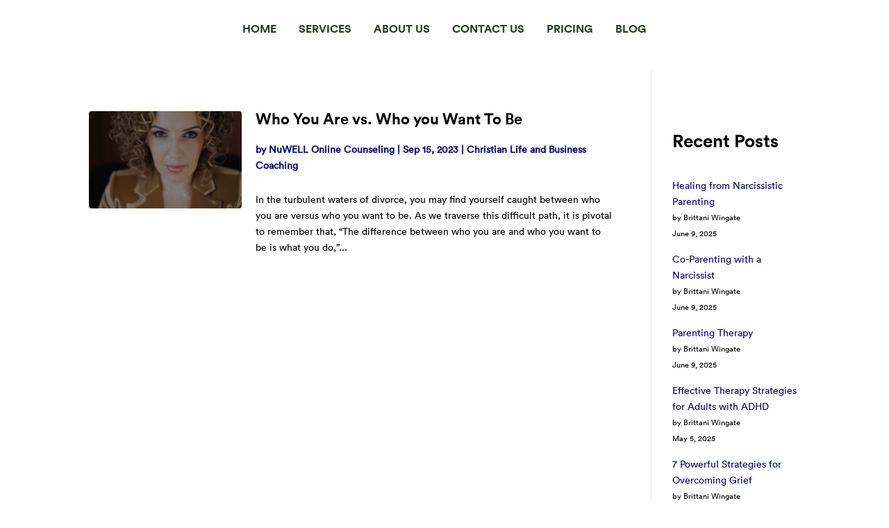

--- FILE ---
content_type: text/html; charset=UTF-8
request_url: https://nuwellonline.com/tag/self-love/
body_size: 61507
content:
<!DOCTYPE html>
<html lang="en-US">
<head>
<meta name="viewport" content="width=device-width, initial-scale=1.0">
<meta charset="UTF-8" />
<meta http-equiv="X-UA-Compatible" content="IE=edge">
<meta name='robots' content='index, follow, max-image-preview:large, max-snippet:-1, max-video-preview:-1' />
<meta property="og:locale" content="en_US" />
<meta property="og:type" content="article" />
<meta property="og:title" content="self love Archives" />
<meta property="og:url" content="https://nuwellonline.com/tag/self-love/" />
<meta property="og:site_name" content="NuWELL" />
<meta name="twitter:card" content="summary_large_image" />
<meta content="Divi v.4.27.4" name="generator"/>
<meta name="generator" content="WordPress 6.8.1" />
<meta name="msapplication-TileImage" content="https://nuwellonline.com/wp-content/uploads/2024/08/nuwellonline-icon-300x300.webp" />


<script id="bv-lazyload-iframe" data-cfasync="false" bv-exclude="true">var __defProp=Object.defineProperty;var __name=(target,value)=>__defProp(target,"name",{value,configurable:!0});var bv_load_iframe_on_user_action=!0,bv_iframe_lazyload_events=["mousemove","click","keydown","wheel","touchmove","touchend"],bv_load_event_executed=!1,bv_user_action_performed=!1;window.addEventListener("load",()=>{bv_load_event_executed=!0,handle_lazyload_iframes()});for(const event of bv_iframe_lazyload_events)window.addEventListener(event,handle_lazyload_events,{once:!0});function handle_lazyload_events(){for(const event of bv_iframe_lazyload_events)window.removeEventListener(event,handle_lazyload_events);bv_user_action_performed=!0,handle_lazyload_iframes()}__name(handle_lazyload_events,"handle_lazyload_events");function set_iframe_element_src(iframe_element){let src_value=iframe_element.getAttribute("bv-data-src");src_value?(src_value.includes("autoplay=1")&&(src_value+="&mute=1"),iframe_element.setAttribute("src",src_value)):console.log("IFRAME_SRC_NOT_FOUND : "+entry)}__name(set_iframe_element_src,"set_iframe_element_src");function handle_lazyload_iframes(){if(!bv_load_iframe_on_user_action&&bv_load_event_executed||bv_load_iframe_on_user_action&&bv_user_action_performed&&bv_load_event_executed)if("IntersectionObserver"in window){let handleIframes2=function(entries){entries.map(entry2=>{entry2.isIntersecting&&(set_iframe_element_src(entry2.target),iframe_observer.unobserve(entry2.target))})};var handleIframes=handleIframes2;__name(handleIframes2,"handleIframes");const iframe_observer=new IntersectionObserver(handleIframes2);document.querySelectorAll(".bv-lazyload-iframe").forEach(iframe_element=>{iframe_observer.observe(iframe_element)})}else document.querySelectorAll(".bv-lazyload-iframe").forEach(iframe_element=>{set_iframe_element_src(iframe_element)})}__name(handle_lazyload_iframes,"handle_lazyload_iframes");
</script>

<script id="bv-lazyload-images" data-cfasync="false" bv-exclude="true">var __defProp=Object.defineProperty;var __name=(target,value)=>__defProp(target,"name",{value,configurable:!0});var bv_lazyload_event_listener="load",bv_lazyload_events=["mousemove","click","keydown","wheel","touchmove","touchend"],bv_use_srcset_attr=!1,bv_style_observer,img_observer,picture_lazy_observer;bv_lazyload_event_listener=="load"?window.addEventListener("load",event=>{handle_lazyload_images()}):bv_lazyload_event_listener=="readystatechange"&&document.addEventListener("readystatechange",event=>{document.readyState==="interactive"&&handle_lazyload_images()});function add_lazyload_image_event_listeners(handle_lazyload_images2){bv_lazyload_events.forEach(function(event){document.addEventListener(event,handle_lazyload_images2,!0)})}__name(add_lazyload_image_event_listeners,"add_lazyload_image_event_listeners");function remove_lazyload_image_event_listeners(){bv_lazyload_events.forEach(function(event){document.removeEventListener(event,handle_lazyload_images,!0)})}__name(remove_lazyload_image_event_listeners,"remove_lazyload_image_event_listeners");function bv_replace_lazyloaded_image_url(element2){let src_value=element2.getAttribute("bv-data-src"),srcset_value=element2.getAttribute("bv-data-srcset"),currentSrc=element2.getAttribute("src");currentSrc&&currentSrc.startsWith("data:image/svg+xml")&&(bv_use_srcset_attr&&srcset_value&&element2.setAttribute("srcset",srcset_value),src_value&&element2.setAttribute("src",src_value))}__name(bv_replace_lazyloaded_image_url,"bv_replace_lazyloaded_image_url");function bv_replace_inline_style_image_url(element2){let bv_style_attr=element2.getAttribute("bv-data-style");if(console.log(bv_style_attr),bv_style_attr){let currentStyles=element2.getAttribute("style")||"",newStyle=currentStyles+(currentStyles?";":"")+bv_style_attr;element2.setAttribute("style",newStyle)}else console.log("BV_STYLE_ATTRIBUTE_NOT_FOUND : "+entry)}__name(bv_replace_inline_style_image_url,"bv_replace_inline_style_image_url");function handleLazyloadImages(entries){entries.map(entry2=>{entry2.isIntersecting&&(bv_replace_lazyloaded_image_url(entry2.target),img_observer.unobserve(entry2.target))})}__name(handleLazyloadImages,"handleLazyloadImages");function handleOnscreenInlineStyleImages(entries){entries.map(entry2=>{entry2.isIntersecting&&(bv_replace_inline_style_image_url(entry2.target),bv_style_observer.unobserve(entry2.target))})}__name(handleOnscreenInlineStyleImages,"handleOnscreenInlineStyleImages");function handlePictureTags(entries){entries.map(entry2=>{entry2.isIntersecting&&(bv_replace_picture_tag_url(entry2.target),picture_lazy_observer.unobserve(entry2.target))})}__name(handlePictureTags,"handlePictureTags");function bv_replace_picture_tag_url(element2){const child_elements=element2.children;for(let i=0;i<child_elements.length;i++){let child_elem=child_elements[i],_srcset=child_elem.getAttribute("bv-data-srcset"),_src=child_elem.getAttribute("bv-data-src");_srcset&&child_elem.setAttribute("srcset",_srcset),_src&&child_elem.setAttribute("src",_src),bv_replace_picture_tag_url(child_elem)}}__name(bv_replace_picture_tag_url,"bv_replace_picture_tag_url"),"IntersectionObserver"in window&&(bv_style_observer=new IntersectionObserver(handleOnscreenInlineStyleImages),img_observer=new IntersectionObserver(handleLazyloadImages),picture_lazy_observer=new IntersectionObserver(handlePictureTags));function handle_lazyload_images(){"IntersectionObserver"in window?(document.querySelectorAll(".bv-lazyload-bg-style").forEach(target_element=>{bv_style_observer.observe(target_element)}),document.querySelectorAll(".bv-lazyload-tag-img").forEach(img_element=>{img_observer.observe(img_element)}),document.querySelectorAll(".bv-lazyload-picture").forEach(picture_element=>{picture_lazy_observer.observe(picture_element)})):(document.querySelectorAll(".bv-lazyload-bg-style").forEach(target_element=>{bv_replace_inline_style_image_url(target_element)}),document.querySelectorAll(".bv-lazyload-tag-img").forEach(target_element=>{bv_replace_lazyloaded_image_url(target_element)}),document.querySelectorAll(".bv-lazyload-picture").forEach(picture_element=>{bv_replace_picture_tag_url(element)}))}__name(handle_lazyload_images,"handle_lazyload_images");
</script>

<script id="bv-dl-scripts-list" data-cfasync="false" bv-exclude="true">
var scriptAttrs = [{"attrs":{"type":"text\/javascript","defer":true,"data-cfasync":false,"bv_inline_delayed":true,"async":false},"bv_unique_id":"UmjG1hHT3RpvGcIKuaYg","reference":0},{"attrs":{"type":"text\/javascript","defer":true,"data-cfasync":false,"bv_inline_delayed":true,"async":false},"bv_unique_id":"iFiU8TufqDnq1n2LHA4W","reference":1},{"attrs":{"type":"text\/javascript","src":"https:\/\/nuwellonline.com\/wp-content\/uploads\/al_opt_content\/SCRIPT\/nuwellonline.com\/.\/wp-includes\/js\/jquery\/68d0bf18db888aca9e7bae36\/68d0bf18db888aca9e7bae36-16cb9084c573484b0cbcd8b282b41204_jquery.min.js?ver=3.7.1","id":"jquery-core-js","defer":true,"data-cfasync":false,"async":false,"bv_inline_delayed":false},"bv_unique_id":"bsUukKZ6AVILPqRyYjIV","reference":2},{"attrs":{"type":"text\/javascript","src":"https:\/\/nuwellonline.com\/wp-content\/uploads\/al_opt_content\/SCRIPT\/nuwellonline.com\/.\/wp-includes\/js\/jquery\/68d0bf18db888aca9e7bae36\/68d0bf18db888aca9e7bae36-9ffeb32e2d9efbf8f70caabded242267_jquery-migrate.min.js?ver=3.4.1","id":"jquery-migrate-js","defer":true,"data-cfasync":false,"async":false,"bv_inline_delayed":false},"bv_unique_id":"6Ft9SpYh2wndaSdZ57Fv","reference":3},{"attrs":{"type":"text\/javascript","id":"jquery-js-after","defer":true,"data-cfasync":false,"bv_inline_delayed":true,"async":false},"bv_unique_id":"dUspnx2ZvwudJuMRmMA5","reference":4},{"attrs":{"defer":true,"data-cfasync":false,"async":false,"type":"text\/javascript","id":"nelio-ab-testing-main-js-before","bv_inline_delayed":true},"bv_unique_id":"gv3dsbfqaTmdK4wx1ZvY","reference":5},{"attrs":{"type":"text\/javascript","src":"https:\/\/nuwellonline.com\/wp-content\/uploads\/al_opt_content\/SCRIPT\/nuwellonline.com\/.\/wp-content\/plugins\/nelio-ab-testing\/assets\/dist\/js\/68d0bf18db888aca9e7bae36\/68d0bf18db888aca9e7bae36-b4e03f5be77d8e57c37bb3005f1fc95c_public.js?ver=6f477232e1d8eb3e4ac2","id":"nelio-ab-testing-main-js","data-cfasync":false,"defer":true,"async":false,"bv_inline_delayed":false},"bv_unique_id":"EpyWP0s5rtmT8IG6LCWd","reference":6},{"attrs":{"type":"text\/javascript","src":"https:\/\/nuwellonline.com\/wp-content\/uploads\/al_opt_content\/SCRIPT\/nuwellonline.com\/.\/wp-content\/plugins\/clicksend-contactform7\/public\/js\/68d0bf18db888aca9e7bae36\/68d0bf18db888aca9e7bae36-0ccec7927beddd7bae802f6f295df900_clicksend-contactform7-public.js?ver=1.0.0","id":"clicksend-contactform7-js","defer":true,"data-cfasync":false,"async":false,"bv_inline_delayed":false},"bv_unique_id":"8xdKJtzxIjEpQewKAYtJ","reference":7},{"attrs":{"type":"text\/javascript","id":"plyr-js-js-extra","defer":true,"data-cfasync":false,"bv_inline_delayed":true,"async":false},"bv_unique_id":"GPC7qEilGnYk55T056CY","reference":8},{"attrs":{"type":"text\/javascript","src":"https:\/\/nuwellonline.com\/wp-content\/uploads\/al_opt_content\/SCRIPT\/nuwellonline.com\/.\/wp-content\/plugins\/easy-video-player\/lib\/68d0bf18db888aca9e7bae36\/68d0bf18db888aca9e7bae36-64bbe424a9d9329f40818d7728da9dd6_plyr.js?ver=6.8.1","id":"plyr-js-js","defer":true,"data-cfasync":false,"async":false,"bv_inline_delayed":false},"bv_unique_id":"Wdv6KUUwQO6mWksR8jxa","reference":9},{"attrs":{"type":"text\/javascript","src":"https:\/\/nuwellonline.com\/wp-content\/uploads\/al_opt_content\/SCRIPT\/nuwellonline.com\/.\/wp-content\/plugins\/wonderplugin-gridgallery\/engine\/68d0bf18db888aca9e7bae36\/68d0bf18db888aca9e7bae36-30d5bb740fc5e9b708f3c0d3cb3fab44_wonderplugingridlightbox.js?ver=16.7C","id":"wonderplugin-gridgallery-lightbox-script-js","defer":true,"data-cfasync":false,"async":false,"bv_inline_delayed":false},"bv_unique_id":"SBhndERKhPDPmnXEpovk","reference":10},{"attrs":{"type":"text\/javascript","src":"https:\/\/nuwellonline.com\/wp-content\/uploads\/al_opt_content\/SCRIPT\/nuwellonline.com\/.\/wp-content\/plugins\/wonderplugin-gridgallery\/engine\/68d0bf18db888aca9e7bae36\/68d0bf18db888aca9e7bae36-0694a302e2c8d2a77650ebf9686827c4_wonderplugingridgallery.js?ver=16.7C","id":"wonderplugin-gridgallery-script-js","defer":true,"data-cfasync":false,"async":false,"bv_inline_delayed":false},"bv_unique_id":"eUphSnB1WGoBhQeLZr5v","reference":11},{"attrs":{"type":"text\/javascript","src":"https:\/\/nuwellonline.com\/wp-content\/uploads\/al_opt_content\/SCRIPT\/nuwellonline.com\/.\/wp-content\/plugins\/wpfront-notification-bar\/js\/68d0bf18db888aca9e7bae36\/68d0bf18db888aca9e7bae36-9b817f20be7f42191c7e755ba8fbffe7_wpfront-notification-bar.min.js?ver=3.5.1.05102","id":"wpfront-notification-bar-js","defer":true,"data-cfasync":false,"async":false,"bv_inline_delayed":false},"bv_unique_id":"OpsxevWargsgLoA8fhoW","reference":12},{"attrs":{"type":"text\/javascript","defer":true,"data-cfasync":false,"bv_inline_delayed":true,"async":false},"bv_unique_id":"QZUZogCdWxoaOS9t2Lk8","reference":13},{"attrs":{"type":"text\/javascript","defer":true,"data-cfasync":false,"bv_inline_delayed":true,"async":false},"bv_unique_id":"1WwEH7niTeHAS3X6wnNx","reference":14},{"attrs":{"type":"text\/javascript","defer":true,"data-cfasync":false,"bv_inline_delayed":true,"async":false},"bv_unique_id":"J3hGIWmJEVh91CCD23Nb","reference":15},{"attrs":{"defer":true,"data-cfasync":false,"bv_inline_delayed":true,"type":"text\/javascript","async":false},"bv_unique_id":"bK0MVlvbK84JTl0WOIAp","reference":16},{"attrs":{"defer":true,"data-cfasync":false,"bv_inline_delayed":true,"type":"text\/javascript","async":false},"bv_unique_id":"mE5QTuBvIHEctk1svKyU","reference":17},{"attrs":{"type":"text\/javascript","defer":true,"data-cfasync":false,"bv_inline_delayed":true,"async":false},"bv_unique_id":"rO4SxKMcXrz4y7YZ8aCl","reference":18},{"attrs":{"defer":true,"data-cfasync":false,"async":false,"id":"divi-squad-global-localize-data","type":"text\/javascript","bv_inline_delayed":true},"bv_unique_id":"BxQHat2kNCx5I4SC9G70","reference":19},{"attrs":{"defer":true,"data-cfasync":false,"async":false,"type":"application\/javascript","bv_inline_delayed":true},"bv_unique_id":"nmirAXsDpDvtGDZOs9o8","reference":20},{"attrs":{"defer":true,"data-cfasync":false,"async":false,"type":"text\/javascript","bv_inline_delayed":true},"bv_unique_id":"4T6lCvSqPEWpXN3palL1","reference":21},{"attrs":{"type":"text\/javascript","src":"https:\/\/nuwellonline.com\/wp-content\/uploads\/al_opt_content\/SCRIPT\/nuwellonline.com\/.\/wp-content\/plugins\/simple-tooltips\/68d0bf18db888aca9e7bae36\/68d0bf18db888aca9e7bae36-2e343c726e532cad7ef52749e641d522_zebra_tooltips.js?ver=6.8.1","id":"simple_tooltips_base-js","defer":true,"data-cfasync":false,"async":false,"bv_inline_delayed":false},"bv_unique_id":"sQo8OV1ChNTqXs0jmsvn","reference":22},{"attrs":{"type":"text\/javascript","src":"https:\/\/nuwellonline.com\/wp-content\/uploads\/al_opt_content\/SCRIPT\/nuwellonline.com\/.\/wp-includes\/js\/jquery\/ui\/68d0bf18db888aca9e7bae36\/68d0bf18db888aca9e7bae36-da215ae12b95b3aeeb2047667016c7f8_core.min.js?ver=1.13.3","id":"jquery-ui-core-js","defer":true,"data-cfasync":false,"async":false,"bv_inline_delayed":false},"bv_unique_id":"bqprjCJ4PpYf4czWqWRo","reference":23},{"attrs":{"type":"text\/javascript","src":"https:\/\/nuwellonline.com\/wp-content\/uploads\/al_opt_content\/SCRIPT\/nuwellonline.com\/.\/wp-includes\/js\/jquery\/ui\/68d0bf18db888aca9e7bae36\/68d0bf18db888aca9e7bae36-9ea5bf2de411f7ccb52e57e1415ec3d1_datepicker.min.js?ver=1.13.3","id":"jquery-ui-datepicker-js","defer":true,"data-cfasync":false,"async":false,"bv_inline_delayed":false},"bv_unique_id":"H1D53Py1DT74TrdeyI0A","reference":24},{"attrs":{"type":"text\/javascript","id":"jquery-ui-datepicker-js-after","defer":true,"data-cfasync":false,"bv_inline_delayed":true,"async":false},"bv_unique_id":"yWgdFWDRd6OSxLSkXijR","reference":25},{"attrs":{"type":"text\/javascript","src":"https:\/\/nuwellonline.com\/wp-content\/uploads\/al_opt_content\/SCRIPT\/nuwellonline.com\/.\/wp-content\/plugins\/booked\/assets\/js\/68d0bf18db888aca9e7bae36\/68d0bf18db888aca9e7bae36-545405225c13b2f42ab103fca31a49b1_spin.min.js?ver=2.0.1","id":"booked-spin-js-js","defer":true,"data-cfasync":false,"async":false,"bv_inline_delayed":false},"bv_unique_id":"ZWr4wG7FDIJ9TAw4HDJ5","reference":26},{"attrs":{"type":"text\/javascript","src":"https:\/\/nuwellonline.com\/wp-content\/uploads\/al_opt_content\/SCRIPT\/nuwellonline.com\/.\/wp-content\/plugins\/booked\/assets\/js\/68d0bf18db888aca9e7bae36\/68d0bf18db888aca9e7bae36-9504049571835239df2ba0ac2ead52db_spin.jquery.js?ver=2.0.1","id":"booked-spin-jquery-js","defer":true,"data-cfasync":false,"async":false,"bv_inline_delayed":false},"bv_unique_id":"qkpEYNaCnvTgtWGxZbZK","reference":27},{"attrs":{"type":"text\/javascript","src":"https:\/\/nuwellonline.com\/wp-content\/uploads\/al_opt_content\/SCRIPT\/nuwellonline.com\/.\/wp-content\/plugins\/booked\/assets\/js\/tooltipster\/js\/68d0bf18db888aca9e7bae36\/68d0bf18db888aca9e7bae36-ff2f685494b400ea2098c79332759a8f_jquery.tooltipster.min.js?ver=3.3.0","id":"booked-tooltipster-js","defer":true,"data-cfasync":false,"async":false,"bv_inline_delayed":false},"bv_unique_id":"kWu1PbYAiQ56gMgvsOzJ","reference":28},{"attrs":{"type":"text\/javascript","id":"booked-functions-js-extra","defer":true,"data-cfasync":false,"bv_inline_delayed":true,"async":false},"bv_unique_id":"urCtXhQ00IZfU2faWUAf","reference":29},{"attrs":{"type":"text\/javascript","src":"https:\/\/nuwellonline.com\/wp-content\/uploads\/al_opt_content\/SCRIPT\/nuwellonline.com\/.\/wp-content\/plugins\/booked\/assets\/js\/68d0bf18db888aca9e7bae36\/68d0bf18db888aca9e7bae36-6c4dc6a35f54b64241113f1dded78c37_functions.js?ver=2.2.6","id":"booked-functions-js","defer":true,"data-cfasync":false,"async":false,"bv_inline_delayed":false},"bv_unique_id":"137sCN1VqPNyIxA3eedZ","reference":30},{"attrs":{"type":"text\/javascript","src":"https:\/\/nuwellonline.com\/wp-content\/uploads\/al_opt_content\/SCRIPT\/nuwellonline.com\/.\/wp-includes\/js\/dist\/68d0bf18db888aca9e7bae36\/68d0bf18db888aca9e7bae36-c6fddbb6be69793478de26fc245b2acf_hooks.min.js?ver=4d63a3d491d11ffd8ac6","id":"wp-hooks-js","defer":true,"data-cfasync":false,"async":false,"bv_inline_delayed":false},"bv_unique_id":"oUKKNk1ucMCuKqvBghHr","reference":31},{"attrs":{"type":"text\/javascript","src":"https:\/\/nuwellonline.com\/wp-content\/uploads\/al_opt_content\/SCRIPT\/nuwellonline.com\/.\/wp-includes\/js\/dist\/68d0bf18db888aca9e7bae36\/68d0bf18db888aca9e7bae36-a8127c1a87bb4f99edbeec7c37311dcd_i18n.min.js?ver=5e580eb46a90c2b997e6","id":"wp-i18n-js","defer":true,"data-cfasync":false,"async":false,"bv_inline_delayed":false},"bv_unique_id":"kjyvTnPP6QaPqlftvgR4","reference":32},{"attrs":{"type":"text\/javascript","id":"wp-i18n-js-after","defer":true,"data-cfasync":false,"bv_inline_delayed":true,"async":false},"bv_unique_id":"wUe2JcF6cEJpm1kHnD3b","reference":33},{"attrs":{"type":"text\/javascript","src":"https:\/\/nuwellonline.com\/wp-content\/uploads\/al_opt_content\/SCRIPT\/nuwellonline.com\/.\/wp-content\/plugins\/contact-form-7\/includes\/swv\/js\/68d0bf18db888aca9e7bae36\/68d0bf18db888aca9e7bae36-96e7dc3f0e8559e4a3f3ca40b17ab9c3_index.js?ver=6.0.6","id":"swv-js","defer":true,"data-cfasync":false,"async":false,"bv_inline_delayed":false},"bv_unique_id":"XuhYjS37DQlNyQxkiV6m","reference":34},{"attrs":{"type":"text\/javascript","id":"contact-form-7-js-before","defer":true,"data-cfasync":false,"bv_inline_delayed":true,"async":false},"bv_unique_id":"03Tx2da5itTuhX92UplH","reference":35},{"attrs":{"type":"text\/javascript","src":"https:\/\/nuwellonline.com\/wp-content\/uploads\/al_opt_content\/SCRIPT\/nuwellonline.com\/.\/wp-content\/plugins\/contact-form-7\/includes\/js\/68d0bf18db888aca9e7bae36\/68d0bf18db888aca9e7bae36-2912c657d0592cc532dff73d0d2ce7bb_index.js?ver=6.0.6","id":"contact-form-7-js","defer":true,"data-cfasync":false,"async":false,"bv_inline_delayed":false},"bv_unique_id":"5SGTlsnqviG5G52LV197","reference":36},{"attrs":{"type":"text\/javascript","id":"wpcf7-ga-events-js-before","defer":true,"data-cfasync":false,"bv_inline_delayed":true,"async":false},"bv_unique_id":"FtFIorIolS9b7hR5rOGb","reference":37},{"attrs":{"type":"text\/javascript","src":"https:\/\/nuwellonline.com\/wp-content\/uploads\/al_opt_content\/SCRIPT\/nuwellonline.com\/.\/wp-content\/plugins\/cf7-google-analytics\/js\/68d0bf18db888aca9e7bae36\/68d0bf18db888aca9e7bae36-3f8197c8188fc1ec14dc5dcba540ca0f_cf7-google-analytics.min.js?ver=1.8.10","id":"wpcf7-ga-events-js","defer":true,"data-cfasync":false,"async":false,"bv_inline_delayed":false},"bv_unique_id":"wPoFDkbS2mZHtTj6GCHk","reference":38},{"attrs":{"type":"text\/javascript","id":"page-scroll-to-id-plugin-script-js-extra","defer":true,"data-cfasync":false,"bv_inline_delayed":true,"async":false},"bv_unique_id":"ORLqGaVpjlOqDiYkE2lv","reference":39},{"attrs":{"type":"text\/javascript","src":"https:\/\/nuwellonline.com\/wp-content\/uploads\/al_opt_content\/SCRIPT\/nuwellonline.com\/.\/wp-content\/plugins\/page-scroll-to-id\/js\/68d0bf18db888aca9e7bae36\/68d0bf18db888aca9e7bae36-a16497dbdf081c2bffe0645b52275fa4_page-scroll-to-id.min.js?ver=1.7.9","id":"page-scroll-to-id-plugin-script-js","defer":true,"data-cfasync":false,"async":false,"bv_inline_delayed":false},"bv_unique_id":"N8pX1QD5vBkxtQNNZPv1","reference":40},{"attrs":{"type":"text\/javascript","src":"https:\/\/nuwellonline.com\/wp-content\/uploads\/al_opt_content\/SCRIPT\/nuwellonline.com\/.\/wp-content\/plugins\/social-polls-by-opinionstage\/assets\/js\/68d0bf18db888aca9e7bae36\/68d0bf18db888aca9e7bae36-738bfc9d0e3f1b68a42c61e53bddc0d7_shortcodes.js?ver=19.9.0","id":"opinionstage-shortcodes-js","defer":true,"data-cfasync":false,"async":false,"bv_inline_delayed":false},"bv_unique_id":"x9HfviHtonlNl765dAt0","reference":41},{"attrs":{"type":"text\/javascript","id":"ez-toc-scroll-scriptjs-js-extra","defer":true,"data-cfasync":false,"bv_inline_delayed":true,"async":false},"bv_unique_id":"AuGnjF4m6V8sIQH5t9vm","reference":42},{"attrs":{"type":"text\/javascript","src":"https:\/\/nuwellonline.com\/wp-content\/uploads\/al_opt_content\/SCRIPT\/nuwellonline.com\/.\/wp-content\/plugins\/easy-table-of-contents\/assets\/js\/68d0bf18db888aca9e7bae36\/68d0bf18db888aca9e7bae36-81f0d173893eab3401131bea6b2a24de_smooth_scroll.min.js?ver=2.0.74","id":"ez-toc-scroll-scriptjs-js","defer":true,"data-cfasync":false,"async":false,"bv_inline_delayed":false},"bv_unique_id":"dzkBWi2ETSccm3LOIybA","reference":43},{"attrs":{"type":"text\/javascript","src":"https:\/\/nuwellonline.com\/wp-content\/uploads\/al_opt_content\/SCRIPT\/nuwellonline.com\/.\/wp-content\/plugins\/easy-table-of-contents\/vendor\/js-cookie\/68d0bf18db888aca9e7bae36\/68d0bf18db888aca9e7bae36-634ee9f21b34eb24ea532f2ee6042baf_js.cookie.min.js?ver=2.2.1","id":"ez-toc-js-cookie-js","defer":true,"data-cfasync":false,"async":false,"bv_inline_delayed":false},"bv_unique_id":"9AVsEq0ZuZzLKTZfKX5H","reference":44},{"attrs":{"type":"text\/javascript","src":"https:\/\/nuwellonline.com\/wp-content\/uploads\/al_opt_content\/SCRIPT\/nuwellonline.com\/.\/wp-content\/plugins\/easy-table-of-contents\/vendor\/sticky-kit\/68d0bf18db888aca9e7bae36\/68d0bf18db888aca9e7bae36-f74050f4bacb44b594f0014217a4b3c0_jquery.sticky-kit.min.js?ver=1.9.2","id":"ez-toc-jquery-sticky-kit-js","defer":true,"data-cfasync":false,"async":false,"bv_inline_delayed":false},"bv_unique_id":"NPUBjCSXgmkM93qvKtuJ","reference":45},{"attrs":{"type":"text\/javascript","id":"ez-toc-js-js-extra","defer":true,"data-cfasync":false,"bv_inline_delayed":true,"async":false},"bv_unique_id":"cfryedbQEoOEN7s7QyYk","reference":46},{"attrs":{"type":"text\/javascript","src":"https:\/\/nuwellonline.com\/wp-content\/uploads\/al_opt_content\/SCRIPT\/nuwellonline.com\/.\/wp-content\/plugins\/easy-table-of-contents\/assets\/js\/68d0bf18db888aca9e7bae36\/68d0bf18db888aca9e7bae36-f5e81cdf03606779e7f48438b3646d8a_front.min.js?ver=2.0.74-1747100764","id":"ez-toc-js-js","defer":true,"data-cfasync":false,"async":false,"bv_inline_delayed":false},"bv_unique_id":"6PQzFg4H7rQxdhIBzd6b","reference":47},{"attrs":{"defer":true,"data-cfasync":false,"async":false,"type":"text\/javascript","id":"divi-custom-script-js-extra","bv_inline_delayed":true},"bv_unique_id":"ZRs7YiFELizufVv7N0du","reference":48},{"attrs":{"type":"text\/javascript","src":"https:\/\/nuwellonline.com\/wp-content\/uploads\/al_opt_content\/SCRIPT\/nuwellonline.com\/.\/wp-content\/themes\/Divi\/js\/68d0bf18db888aca9e7bae36\/68d0bf18db888aca9e7bae36-ffeda0ad944eaea8e25836de4a379be5_scripts.min.js?ver=4.27.4","id":"divi-custom-script-js","defer":true,"data-cfasync":false,"async":false,"bv_inline_delayed":false},"bv_unique_id":"VJKLmk3MxTppZQtXqWEf","reference":49},{"attrs":{"type":"text\/javascript","src":"https:\/\/nuwellonline.com\/wp-content\/uploads\/al_opt_content\/SCRIPT\/nuwellonline.com\/.\/wp-content\/plugins\/3d-flipbook-dflip-lite\/assets\/js\/68d0bf18db888aca9e7bae36\/68d0bf18db888aca9e7bae36-f1af38e3955f1d35fb7822290ab0bba7_dflip.min.js?ver=2.3.75","id":"dflip-script-js","defer":true,"data-cfasync":false,"async":false,"bv_inline_delayed":false},"bv_unique_id":"necxdurVAhWWpOHOPuiP","reference":50},{"attrs":{"type":"text\/javascript","src":"https:\/\/nuwellonline.com\/wp-content\/uploads\/al_opt_content\/SCRIPT\/nuwellonline.com\/.\/wp-content\/plugins\/dg-blog-module\/scripts\/lib\/68d0bf18db888aca9e7bae36\/68d0bf18db888aca9e7bae36-882a4f6998e5d6878f6f53f15008e525_fitvids.js?ver=1.0.11","id":"fitvids-js","defer":true,"data-cfasync":false,"async":false,"bv_inline_delayed":false},"bv_unique_id":"1i9AlLMuLPFYkImPy687","reference":51},{"attrs":{"type":"text\/javascript","src":"https:\/\/nuwellonline.com\/wp-content\/uploads\/al_opt_content\/SCRIPT\/nuwellonline.com\/.\/wp-content\/plugins\/advanced-tab-module\/scripts\/68d0bf18db888aca9e7bae36\/68d0bf18db888aca9e7bae36-bf96f2a1482682641848deca94cf716c_frontend-bundle.min.js?ver=1.0.8","id":"Advanced Tab Module-frontend-bundle-js","defer":true,"data-cfasync":false,"async":false,"bv_inline_delayed":false},"bv_unique_id":"m0JgbM10uxJXauDECF7v","reference":52},{"attrs":{"type":"text\/javascript","src":"https:\/\/nuwellonline.com\/wp-content\/uploads\/al_opt_content\/SCRIPT\/nuwellonline.com\/.\/wp-content\/plugins\/dg-blog-module\/scripts\/68d0bf18db888aca9e7bae36\/68d0bf18db888aca9e7bae36-0e9facb331a1356188cdc9d4dc330c55_frontend-bundle.min.js?ver=1.0.11","id":"dg-blog-module-frontend-bundle-js","defer":true,"data-cfasync":false,"async":false,"bv_inline_delayed":false},"bv_unique_id":"gd5uzX2swISl2PYrT46y","reference":53},{"attrs":{"type":"text\/javascript","src":"https:\/\/nuwellonline.com\/wp-content\/uploads\/al_opt_content\/SCRIPT\/nuwellonline.com\/.\/wp-content\/plugins\/schema-and-structured-data-for-wp\/modules\/divi-builder\/scripts\/68d0bf18db888aca9e7bae36\/68d0bf18db888aca9e7bae36-ae8a56d6a16bed93996fbfe5a94c6b90_frontend-bundle.min.js?ver=1.0.0","id":"extension-frontend-bundle-js","defer":true,"data-cfasync":false,"async":false,"bv_inline_delayed":false},"bv_unique_id":"iqARFeHNuZ97Stxzy4cc","reference":54},{"attrs":{"type":"text\/javascript","src":"https:\/\/nuwellonline.com\/wp-content\/uploads\/al_opt_content\/SCRIPT\/nuwellonline.com\/.\/wp-content\/plugins\/supreme-modules-for-divi\/scripts\/68d0bf18db888aca9e7bae36\/68d0bf18db888aca9e7bae36-658e954694337e0a1111a75da7617711_frontend-bundle.min.js?ver=2.5.62","id":"supreme-modules-for-divi-frontend-bundle-js","defer":true,"data-cfasync":false,"async":false,"bv_inline_delayed":false},"bv_unique_id":"77NzyrJCc4TH3jQVzpfO","reference":55},{"attrs":{"type":"text\/javascript","src":"https:\/\/nuwellonline.com\/wp-content\/uploads\/al_opt_content\/SCRIPT\/nuwellonline.com\/.\/wp-content\/themes\/Divi\/core\/admin\/js\/68d0bf18db888aca9e7bae36\/68d0bf18db888aca9e7bae36-d71b75b2327258b1d01d50590c1f67ca_common.js?ver=4.27.4","id":"et-core-common-js","defer":true,"data-cfasync":false,"async":false,"bv_inline_delayed":false},"bv_unique_id":"GhvATO0ji8pXxNaqZyhM","reference":56},{"attrs":{"defer":true,"data-cfasync":false,"async":false,"type":"text\/javascript","id":"et-builder-modules-script-sticky-js-extra","bv_inline_delayed":true},"bv_unique_id":"jtQGjp1HFWeraAb1Xsro","reference":57},{"attrs":{"type":"text\/javascript","src":"https:\/\/nuwellonline.com\/wp-content\/uploads\/al_opt_content\/SCRIPT\/nuwellonline.com\/.\/wp-content\/themes\/Divi\/includes\/builder\/feature\/dynamic-assets\/assets\/js\/68d0bf18db888aca9e7bae36\/68d0bf18db888aca9e7bae36-ac161fcf9d71ce5bd0ca746144f68db8_sticky-elements.js?ver=4.27.4","id":"et-builder-modules-script-sticky-js","defer":true,"data-cfasync":false,"async":false,"bv_inline_delayed":false},"bv_unique_id":"nwLlvrsneIrLdTZtLtIv","reference":58},{"attrs":{"data-cfasync":false,"defer":true,"bv_inline_delayed":true,"type":"text\/javascript","async":false},"bv_unique_id":"GPWDa6sEwIkDYNh6eeEh","reference":59},{"attrs":{"type":"text\/javascript","defer":true,"data-cfasync":false,"bv_inline_delayed":true,"async":false},"bv_unique_id":"b9VEI2FxJQ1hDvodNpe7","reference":60},{"attrs":{"src":"data:text\/javascript;base64, [base64]","id":"bv-trigger-listener","type":"text\/javascript","defer":true,"async":false},"bv_unique_id":"d6fe9c24159ed4a27d224d91c70f8fdc","reference":100000000}];
</script>
<script id="bv-web-worker" type="javascript/worker" data-cfasync="false" bv-exclude="true">var __defProp=Object.defineProperty;var __name=(target,value)=>__defProp(target,"name",{value,configurable:!0});self.onmessage=function(e){var counter=e.data.fetch_urls.length;e.data.fetch_urls.forEach(function(fetch_url){loadUrl(fetch_url,function(){console.log("DONE: "+fetch_url),counter=counter-1,counter===0&&self.postMessage({status:"SUCCESS"})})})};async function loadUrl(fetch_url,callback){try{var request=new Request(fetch_url,{mode:"no-cors",redirect:"follow"});await fetch(request),callback()}catch(fetchError){console.log("Fetch Error loading URL:",fetchError);try{var xhr=new XMLHttpRequest;xhr.onerror=callback,xhr.onload=callback,xhr.responseType="blob",xhr.open("GET",fetch_url,!0),xhr.send()}catch(xhrError){console.log("XHR Error loading URL:",xhrError),callback()}}}__name(loadUrl,"loadUrl");
</script>
<script id="bv-web-worker-handler" data-cfasync="false" bv-exclude="true">var __defProp=Object.defineProperty;var __name=(target,value)=>__defProp(target,"name",{value,configurable:!0});if(typeof scriptAttrs<"u"&&Array.isArray(scriptAttrs)&&scriptAttrs.length>0){const lastElement=scriptAttrs[scriptAttrs.length-1];if(lastElement.attrs&&lastElement.attrs.id==="bv-trigger-listener"){var bv_custom_ready_state_value="loading";Object.defineProperty(document,"readyState",{get:__name(function(){return bv_custom_ready_state_value},"get"),set:__name(function(){},"set")})}}if(typeof scriptAttrs>"u"||!Array.isArray(scriptAttrs))var scriptAttrs=[];if(typeof linkStyleAttrs>"u"||!Array.isArray(linkStyleAttrs))var linkStyleAttrs=[];var js_dom_loaded=!1;document.addEventListener("DOMContentLoaded",()=>{js_dom_loaded=!0});const EVENTS=["mousemove","click","keydown","wheel","touchmove","touchend"];var scriptUrls=[],styleUrls=[],bvEventCalled=!1,workerFinished=!1,functionExec=!1;scriptAttrs.forEach((scriptAttr,index)=>{scriptAttr.attrs.src&&!scriptAttr.attrs.src.includes("data:text/javascript")&&(scriptUrls[index]=scriptAttr.attrs.src)}),linkStyleAttrs.forEach((linkAttr,index)=>{styleUrls[index]=linkAttr.attrs.href});var fetchUrls=styleUrls.concat(scriptUrls);function addEventListeners(bvEventHandler2){EVENTS.forEach(function(event){document.addEventListener(event,bvEventFired,!0),document.addEventListener(event,bvEventHandler2,!0)})}__name(addEventListeners,"addEventListeners");function removeEventListeners(){EVENTS.forEach(function(event){document.removeEventListener(event,bvEventHandler,!0)})}__name(removeEventListeners,"removeEventListeners");function bvEventFired(){bvEventCalled||(bvEventCalled=!0,workerFinished=!0)}__name(bvEventFired,"bvEventFired");function bvGetElement(attributes,element){Object.keys(attributes).forEach(function(attr){attr==="async"?element.async=attributes[attr]:attr==="innerHTML"?element.innerHTML=atob(attributes[attr]):element.setAttribute(attr,attributes[attr])})}__name(bvGetElement,"bvGetElement");function bvAddElement(attr,element){var attributes=attr.attrs;if(attributes.bv_inline_delayed){let bvScriptId=attr.bv_unique_id,bvScriptElement=document.querySelector("[bv_unique_id='"+bvScriptId+"']");bvScriptElement?(!attributes.innerHTML&&!attributes.src&&bvScriptElement.textContent.trim()!==""&&(attributes.src="data:text/javascript;base64, "+btoa(unescape(encodeURIComponent(bvScriptElement.textContent)))),bvGetElement(attributes,element),bvScriptElement.after(element)):console.log(`Script not found for ${bvScriptId}`)}else{bvGetElement(attributes,element);var templateId=attr.bv_unique_id,targetElement=document.querySelector("[id='"+templateId+"']");targetElement&&targetElement.after(element)}}__name(bvAddElement,"bvAddElement");function bvEventHandler(){if(console.log("EVENT FIRED"),js_dom_loaded&&bvEventCalled&&workerFinished&&!functionExec){functionExec=!0;const bv_style_elements=document.querySelectorAll('style[type="bv_inline_delayed_css"], template[id]');bv_custom_ready_state_value==="loading"&&(bv_custom_ready_state_value="interactive"),bv_style_elements.forEach(element=>{if(element.tagName.toLowerCase()==="style"){var new_style=document.createElement("style");new_style.type="text/css",new_style.textContent=element.textContent,element.after(new_style),new_style.parentNode?element.remove():console.log("PARENT NODE NOT FOUND")}else if(element.tagName.toLowerCase()==="template"){var templateId=element.id,linkStyleAttr=linkStyleAttrs.find(attr=>attr.bv_unique_id===templateId);if(linkStyleAttr){var link=document.createElement("link");bvAddElement(linkStyleAttr,link),element.parentNode&&element.parentNode.replaceChild(link,element),console.log("EXTERNAL STYLE ADDED")}else console.log(`No linkStyleAttr found for template ID ${templateId}`)}}),linkStyleAttrs.forEach((linkStyleAttr,index)=>{console.log("STYLE ADDED");var element=document.createElement("link");bvAddElement(linkStyleAttr,element)}),scriptAttrs.forEach((scriptAttr,index)=>{console.log("JS ADDED");var element=document.createElement("script");bvAddElement(scriptAttr,element)}),removeEventListeners()}}__name(bvEventHandler,"bvEventHandler"),addEventListeners(bvEventHandler);var requestObject=window.URL||window.webkitURL,bvWorker=new Worker(requestObject.createObjectURL(new Blob([document.getElementById("bv-web-worker").textContent],{type:"text/javascript"})));bvWorker.onmessage=function(e){e.data.status==="SUCCESS"&&(console.log("WORKER_FINISHED"),workerFinished=!0,bvEventHandler())};var bv_load_event_fired=!1;addEventListener("load",()=>{bvEventHandler(),bv_call_fetch_urls(),bv_load_event_fired=!0});function bv_call_fetch_urls(){!bv_load_event_fired&&!workerFinished&&(bvWorker.postMessage({fetch_urls:fetchUrls}),bv_initiate_worker_timer())}__name(bv_call_fetch_urls,"bv_call_fetch_urls"),setTimeout(function(){bv_call_fetch_urls()},5e3);function bv_initiate_worker_timer(){setTimeout(function(){workerFinished||(console.log("WORKER_TIMEDOUT"),workerFinished=!0,bvWorker.terminate()),bvEventHandler()},4e3)}__name(bv_initiate_worker_timer,"bv_initiate_worker_timer");
</script>

	

	<link rel="pingback" href="https://nuwellonline.com/xmlrpc.php" />

	<script type="bv_inline_delayed_js" bv_unique_id="UmjG1hHT3RpvGcIKuaYg" defer="1" data-cfasync="" bv_inline_delayed="1" async="">document.documentElement.className = 'js';</script>
	
	<style type="text/css" media="screen">#ui-datepicker-div.booked_custom_date_picker table.ui-datepicker-calendar tbody td a.ui-state-active,#ui-datepicker-div.booked_custom_date_picker table.ui-datepicker-calendar tbody td a.ui-state-active:hover,body #booked-profile-page input[type=submit].button-primary:hover,body .booked-list-view button.button:hover, body .booked-list-view input[type=submit].button-primary:hover,body table.booked-calendar input[type=submit].button-primary:hover,body .booked-modal input[type=submit].button-primary:hover,body table.booked-calendar th,body table.booked-calendar thead,body table.booked-calendar thead th,body table.booked-calendar .booked-appt-list .timeslot .timeslot-people button:hover,body #booked-profile-page .booked-profile-header,body #booked-profile-page .booked-tabs li.active a,body #booked-profile-page .booked-tabs li.active a:hover,body #booked-profile-page .appt-block .google-cal-button > a:hover,#ui-datepicker-div.booked_custom_date_picker .ui-datepicker-header{ background:#0073AA !important; }body #booked-profile-page input[type=submit].button-primary:hover,body table.booked-calendar input[type=submit].button-primary:hover,body .booked-list-view button.button:hover, body .booked-list-view input[type=submit].button-primary:hover,body .booked-modal input[type=submit].button-primary:hover,body table.booked-calendar th,body table.booked-calendar .booked-appt-list .timeslot .timeslot-people button:hover,body #booked-profile-page .booked-profile-header,body #booked-profile-page .appt-block .google-cal-button > a:hover{ border-color:#0073AA !important; }body table.booked-calendar tr.days,body table.booked-calendar tr.days th,body .booked-calendarSwitcher.calendar,body #booked-profile-page .booked-tabs,#ui-datepicker-div.booked_custom_date_picker table.ui-datepicker-calendar thead,#ui-datepicker-div.booked_custom_date_picker table.ui-datepicker-calendar thead th{ background:#015e8c !important; }body table.booked-calendar tr.days th,body #booked-profile-page .booked-tabs{ border-color:#015e8c !important; }#ui-datepicker-div.booked_custom_date_picker table.ui-datepicker-calendar tbody td.ui-datepicker-today a,#ui-datepicker-div.booked_custom_date_picker table.ui-datepicker-calendar tbody td.ui-datepicker-today a:hover,body #booked-profile-page input[type=submit].button-primary,body table.booked-calendar input[type=submit].button-primary,body .booked-list-view button.button, body .booked-list-view input[type=submit].button-primary,body .booked-list-view button.button, body .booked-list-view input[type=submit].button-primary,body .booked-modal input[type=submit].button-primary,body table.booked-calendar .booked-appt-list .timeslot .timeslot-people button,body #booked-profile-page .booked-profile-appt-list .appt-block.approved .status-block,body #booked-profile-page .appt-block .google-cal-button > a,body .booked-modal p.booked-title-bar,body table.booked-calendar td:hover .date span,body .booked-list-view a.booked_list_date_picker_trigger.booked-dp-active,body .booked-list-view a.booked_list_date_picker_trigger.booked-dp-active:hover,.booked-ms-modal .booked-book-appt /* Multi-Slot Booking */{ background:#56C477; }body #booked-profile-page input[type=submit].button-primary,body table.booked-calendar input[type=submit].button-primary,body .booked-list-view button.button, body .booked-list-view input[type=submit].button-primary,body .booked-list-view button.button, body .booked-list-view input[type=submit].button-primary,body .booked-modal input[type=submit].button-primary,body #booked-profile-page .appt-block .google-cal-button > a,body table.booked-calendar .booked-appt-list .timeslot .timeslot-people button,body .booked-list-view a.booked_list_date_picker_trigger.booked-dp-active,body .booked-list-view a.booked_list_date_picker_trigger.booked-dp-active:hover{ border-color:#56C477; }body .booked-modal .bm-window p i.fa,body .booked-modal .bm-window a,body .booked-appt-list .booked-public-appointment-title,body .booked-modal .bm-window p.appointment-title,.booked-ms-modal.visible:hover .booked-book-appt{ color:#56C477; }.booked-appt-list .timeslot.has-title .booked-public-appointment-title { color:inherit; }</style>
<script type="bv_inline_delayed_js" bv_unique_id="iFiU8TufqDnq1n2LHA4W" defer="1" data-cfasync="" bv_inline_delayed="1" async="">let jqueryParams=[],jQuery=function(r){return jqueryParams=[...jqueryParams,r],jQuery},$=function(r){return jqueryParams=[...jqueryParams,r],$};window.jQuery=jQuery,window.$=jQuery;let customHeadScripts=!1;jQuery.fn=jQuery.prototype={},$.fn=jQuery.prototype={},jQuery.noConflict=function(r){if(window.jQuery)return jQuery=window.jQuery,$=window.jQuery,customHeadScripts=!0,jQuery.noConflict},jQuery.ready=function(r){jqueryParams=[...jqueryParams,r]},$.ready=function(r){jqueryParams=[...jqueryParams,r]},jQuery.load=function(r){jqueryParams=[...jqueryParams,r]},$.load=function(r){jqueryParams=[...jqueryParams,r]},jQuery.fn.ready=function(r){jqueryParams=[...jqueryParams,r]},$.fn.ready=function(r){jqueryParams=[...jqueryParams,r]};</script>
	
	<title>self love Archives - NuWELL</title>
	<link rel="canonical" href="https://nuwellonline.com/tag/self-love/" />
	
	
	
	
	
	
	


<link rel='dns-prefetch' href='//fonts.googleapis.com' />
<link rel="alternate" type="application/rss+xml" title="NuWELL &raquo; Feed" href="https://nuwellonline.com/feed/" />
<link rel="alternate" type="application/rss+xml" title="NuWELL &raquo; Comments Feed" href="https://nuwellonline.com/comments/feed/" />
<link rel="alternate" type="application/rss+xml" title="NuWELL &raquo; self love Tag Feed" href="https://nuwellonline.com/tag/self-love/feed/" />
<style type='text/css' id='kt_global_css_variables'>
:root {
  --BurntSienna: #E5763D;
  --Salem: #0A704A;
  --ChelseaCucumber: #7BA85B;
  --MountainMeadow: #1DA172;
  --Sulu: #B5EE8A;
  --BrownRust: #A76037;
  --DairyCream: #FAD5C0;
  --DoveGray: #636363;
  --Alabaster: #FAFAFA;
}
</style>
<link rel='stylesheet' id='simple_tooltips_style-css' href='https://nuwellonline.com/wp-content/plugins/simple-tooltips/zebra_tooltips.css?ver=6.8.1' type='text/css' media='all' />
<link rel='stylesheet' id='wp-block-library-css' href='https://nuwellonline.com/wp-includes/css/dist/block-library/style.min.css?ver=6.8.1' type='text/css' media='all' />
<style id='wp-block-library-theme-inline-css' type='text/css'>
.wp-block-audio :where(figcaption){color:#555;font-size:13px;text-align:center}.is-dark-theme .wp-block-audio :where(figcaption){color:#ffffffa6}.wp-block-audio{margin:0 0 1em}.wp-block-code{border:1px solid #ccc;border-radius:4px;font-family:Menlo,Consolas,monaco,monospace;padding:.8em 1em}.wp-block-embed :where(figcaption){color:#555;font-size:13px;text-align:center}.is-dark-theme .wp-block-embed :where(figcaption){color:#ffffffa6}.wp-block-embed{margin:0 0 1em}.blocks-gallery-caption{color:#555;font-size:13px;text-align:center}.is-dark-theme .blocks-gallery-caption{color:#ffffffa6}:root :where(.wp-block-image figcaption){color:#555;font-size:13px;text-align:center}.is-dark-theme :root :where(.wp-block-image figcaption){color:#ffffffa6}.wp-block-image{margin:0 0 1em}.wp-block-pullquote{border-bottom:4px solid;border-top:4px solid;color:currentColor;margin-bottom:1.75em}.wp-block-pullquote cite,.wp-block-pullquote footer,.wp-block-pullquote__citation{color:currentColor;font-size:.8125em;font-style:normal;text-transform:uppercase}.wp-block-quote{border-left:.25em solid;margin:0 0 1.75em;padding-left:1em}.wp-block-quote cite,.wp-block-quote footer{color:currentColor;font-size:.8125em;font-style:normal;position:relative}.wp-block-quote:where(.has-text-align-right){border-left:none;border-right:.25em solid;padding-left:0;padding-right:1em}.wp-block-quote:where(.has-text-align-center){border:none;padding-left:0}.wp-block-quote.is-large,.wp-block-quote.is-style-large,.wp-block-quote:where(.is-style-plain){border:none}.wp-block-search .wp-block-search__label{font-weight:700}.wp-block-search__button{border:1px solid #ccc;padding:.375em .625em}:where(.wp-block-group.has-background){padding:1.25em 2.375em}.wp-block-separator.has-css-opacity{opacity:.4}.wp-block-separator{border:none;border-bottom:2px solid;margin-left:auto;margin-right:auto}.wp-block-separator.has-alpha-channel-opacity{opacity:1}.wp-block-separator:not(.is-style-wide):not(.is-style-dots){width:100px}.wp-block-separator.has-background:not(.is-style-dots){border-bottom:none;height:1px}.wp-block-separator.has-background:not(.is-style-wide):not(.is-style-dots){height:2px}.wp-block-table{margin:0 0 1em}.wp-block-table td,.wp-block-table th{word-break:normal}.wp-block-table :where(figcaption){color:#555;font-size:13px;text-align:center}.is-dark-theme .wp-block-table :where(figcaption){color:#ffffffa6}.wp-block-video :where(figcaption){color:#555;font-size:13px;text-align:center}.is-dark-theme .wp-block-video :where(figcaption){color:#ffffffa6}.wp-block-video{margin:0 0 1em}:root :where(.wp-block-template-part.has-background){margin-bottom:0;margin-top:0;padding:1.25em 2.375em}
</style>
<link rel='stylesheet' id='me-spr-block-styles-css' href='https://nuwellonline.com/wp-content/plugins/simple-post-redirect//css/block-styles.min.css?ver=6.8.1' type='text/css' media='all' />
<style id='global-styles-inline-css' type='text/css'>
:root{--wp--preset--aspect-ratio--square: 1;--wp--preset--aspect-ratio--4-3: 4/3;--wp--preset--aspect-ratio--3-4: 3/4;--wp--preset--aspect-ratio--3-2: 3/2;--wp--preset--aspect-ratio--2-3: 2/3;--wp--preset--aspect-ratio--16-9: 16/9;--wp--preset--aspect-ratio--9-16: 9/16;--wp--preset--color--black: #000000;--wp--preset--color--cyan-bluish-gray: #abb8c3;--wp--preset--color--white: #ffffff;--wp--preset--color--pale-pink: #f78da7;--wp--preset--color--vivid-red: #cf2e2e;--wp--preset--color--luminous-vivid-orange: #ff6900;--wp--preset--color--luminous-vivid-amber: #fcb900;--wp--preset--color--light-green-cyan: #7bdcb5;--wp--preset--color--vivid-green-cyan: #00d084;--wp--preset--color--pale-cyan-blue: #8ed1fc;--wp--preset--color--vivid-cyan-blue: #0693e3;--wp--preset--color--vivid-purple: #9b51e0;--wp--preset--color--central-palette-1: #E5763D;--wp--preset--color--central-palette-2: #0A704A;--wp--preset--color--central-palette-3: #7BA85B;--wp--preset--color--central-palette-4: #1DA172;--wp--preset--color--central-palette-5: #B5EE8A;--wp--preset--color--central-palette-6: #A76037;--wp--preset--color--central-palette-7: #FAD5C0;--wp--preset--color--central-palette-8: #636363;--wp--preset--color--central-palette-9: #FAFAFA;--wp--preset--gradient--vivid-cyan-blue-to-vivid-purple: linear-gradient(135deg,rgba(6,147,227,1) 0%,rgb(155,81,224) 100%);--wp--preset--gradient--light-green-cyan-to-vivid-green-cyan: linear-gradient(135deg,rgb(122,220,180) 0%,rgb(0,208,130) 100%);--wp--preset--gradient--luminous-vivid-amber-to-luminous-vivid-orange: linear-gradient(135deg,rgba(252,185,0,1) 0%,rgba(255,105,0,1) 100%);--wp--preset--gradient--luminous-vivid-orange-to-vivid-red: linear-gradient(135deg,rgba(255,105,0,1) 0%,rgb(207,46,46) 100%);--wp--preset--gradient--very-light-gray-to-cyan-bluish-gray: linear-gradient(135deg,rgb(238,238,238) 0%,rgb(169,184,195) 100%);--wp--preset--gradient--cool-to-warm-spectrum: linear-gradient(135deg,rgb(74,234,220) 0%,rgb(151,120,209) 20%,rgb(207,42,186) 40%,rgb(238,44,130) 60%,rgb(251,105,98) 80%,rgb(254,248,76) 100%);--wp--preset--gradient--blush-light-purple: linear-gradient(135deg,rgb(255,206,236) 0%,rgb(152,150,240) 100%);--wp--preset--gradient--blush-bordeaux: linear-gradient(135deg,rgb(254,205,165) 0%,rgb(254,45,45) 50%,rgb(107,0,62) 100%);--wp--preset--gradient--luminous-dusk: linear-gradient(135deg,rgb(255,203,112) 0%,rgb(199,81,192) 50%,rgb(65,88,208) 100%);--wp--preset--gradient--pale-ocean: linear-gradient(135deg,rgb(255,245,203) 0%,rgb(182,227,212) 50%,rgb(51,167,181) 100%);--wp--preset--gradient--electric-grass: linear-gradient(135deg,rgb(202,248,128) 0%,rgb(113,206,126) 100%);--wp--preset--gradient--midnight: linear-gradient(135deg,rgb(2,3,129) 0%,rgb(40,116,252) 100%);--wp--preset--font-size--small: 13px;--wp--preset--font-size--medium: 20px;--wp--preset--font-size--large: 36px;--wp--preset--font-size--x-large: 42px;--wp--preset--spacing--20: 0.44rem;--wp--preset--spacing--30: 0.67rem;--wp--preset--spacing--40: 1rem;--wp--preset--spacing--50: 1.5rem;--wp--preset--spacing--60: 2.25rem;--wp--preset--spacing--70: 3.38rem;--wp--preset--spacing--80: 5.06rem;--wp--preset--shadow--natural: 6px 6px 9px rgba(0, 0, 0, 0.2);--wp--preset--shadow--deep: 12px 12px 50px rgba(0, 0, 0, 0.4);--wp--preset--shadow--sharp: 6px 6px 0px rgba(0, 0, 0, 0.2);--wp--preset--shadow--outlined: 6px 6px 0px -3px rgba(255, 255, 255, 1), 6px 6px rgba(0, 0, 0, 1);--wp--preset--shadow--crisp: 6px 6px 0px rgba(0, 0, 0, 1);}:root { --wp--style--global--content-size: 823px;--wp--style--global--wide-size: 1080px; }:where(body) { margin: 0; }.wp-site-blocks > .alignleft { float: left; margin-right: 2em; }.wp-site-blocks > .alignright { float: right; margin-left: 2em; }.wp-site-blocks > .aligncenter { justify-content: center; margin-left: auto; margin-right: auto; }:where(.is-layout-flex){gap: 0.5em;}:where(.is-layout-grid){gap: 0.5em;}.is-layout-flow > .alignleft{float: left;margin-inline-start: 0;margin-inline-end: 2em;}.is-layout-flow > .alignright{float: right;margin-inline-start: 2em;margin-inline-end: 0;}.is-layout-flow > .aligncenter{margin-left: auto !important;margin-right: auto !important;}.is-layout-constrained > .alignleft{float: left;margin-inline-start: 0;margin-inline-end: 2em;}.is-layout-constrained > .alignright{float: right;margin-inline-start: 2em;margin-inline-end: 0;}.is-layout-constrained > .aligncenter{margin-left: auto !important;margin-right: auto !important;}.is-layout-constrained > :where(:not(.alignleft):not(.alignright):not(.alignfull)){max-width: var(--wp--style--global--content-size);margin-left: auto !important;margin-right: auto !important;}.is-layout-constrained > .alignwide{max-width: var(--wp--style--global--wide-size);}body .is-layout-flex{display: flex;}.is-layout-flex{flex-wrap: wrap;align-items: center;}.is-layout-flex > :is(*, div){margin: 0;}body .is-layout-grid{display: grid;}.is-layout-grid > :is(*, div){margin: 0;}body{padding-top: 0px;padding-right: 0px;padding-bottom: 0px;padding-left: 0px;}:root :where(.wp-element-button, .wp-block-button__link){background-color: #32373c;border-width: 0;color: #fff;font-family: inherit;font-size: inherit;line-height: inherit;padding: calc(0.667em + 2px) calc(1.333em + 2px);text-decoration: none;}.has-black-color{color: var(--wp--preset--color--black) !important;}.has-cyan-bluish-gray-color{color: var(--wp--preset--color--cyan-bluish-gray) !important;}.has-white-color{color: var(--wp--preset--color--white) !important;}.has-pale-pink-color{color: var(--wp--preset--color--pale-pink) !important;}.has-vivid-red-color{color: var(--wp--preset--color--vivid-red) !important;}.has-luminous-vivid-orange-color{color: var(--wp--preset--color--luminous-vivid-orange) !important;}.has-luminous-vivid-amber-color{color: var(--wp--preset--color--luminous-vivid-amber) !important;}.has-light-green-cyan-color{color: var(--wp--preset--color--light-green-cyan) !important;}.has-vivid-green-cyan-color{color: var(--wp--preset--color--vivid-green-cyan) !important;}.has-pale-cyan-blue-color{color: var(--wp--preset--color--pale-cyan-blue) !important;}.has-vivid-cyan-blue-color{color: var(--wp--preset--color--vivid-cyan-blue) !important;}.has-vivid-purple-color{color: var(--wp--preset--color--vivid-purple) !important;}.has-central-palette-1-color{color: var(--wp--preset--color--central-palette-1) !important;}.has-central-palette-2-color{color: var(--wp--preset--color--central-palette-2) !important;}.has-central-palette-3-color{color: var(--wp--preset--color--central-palette-3) !important;}.has-central-palette-4-color{color: var(--wp--preset--color--central-palette-4) !important;}.has-central-palette-5-color{color: var(--wp--preset--color--central-palette-5) !important;}.has-central-palette-6-color{color: var(--wp--preset--color--central-palette-6) !important;}.has-central-palette-7-color{color: var(--wp--preset--color--central-palette-7) !important;}.has-central-palette-8-color{color: var(--wp--preset--color--central-palette-8) !important;}.has-central-palette-9-color{color: var(--wp--preset--color--central-palette-9) !important;}.has-black-background-color{background-color: var(--wp--preset--color--black) !important;}.has-cyan-bluish-gray-background-color{background-color: var(--wp--preset--color--cyan-bluish-gray) !important;}.has-white-background-color{background-color: var(--wp--preset--color--white) !important;}.has-pale-pink-background-color{background-color: var(--wp--preset--color--pale-pink) !important;}.has-vivid-red-background-color{background-color: var(--wp--preset--color--vivid-red) !important;}.has-luminous-vivid-orange-background-color{background-color: var(--wp--preset--color--luminous-vivid-orange) !important;}.has-luminous-vivid-amber-background-color{background-color: var(--wp--preset--color--luminous-vivid-amber) !important;}.has-light-green-cyan-background-color{background-color: var(--wp--preset--color--light-green-cyan) !important;}.has-vivid-green-cyan-background-color{background-color: var(--wp--preset--color--vivid-green-cyan) !important;}.has-pale-cyan-blue-background-color{background-color: var(--wp--preset--color--pale-cyan-blue) !important;}.has-vivid-cyan-blue-background-color{background-color: var(--wp--preset--color--vivid-cyan-blue) !important;}.has-vivid-purple-background-color{background-color: var(--wp--preset--color--vivid-purple) !important;}.has-central-palette-1-background-color{background-color: var(--wp--preset--color--central-palette-1) !important;}.has-central-palette-2-background-color{background-color: var(--wp--preset--color--central-palette-2) !important;}.has-central-palette-3-background-color{background-color: var(--wp--preset--color--central-palette-3) !important;}.has-central-palette-4-background-color{background-color: var(--wp--preset--color--central-palette-4) !important;}.has-central-palette-5-background-color{background-color: var(--wp--preset--color--central-palette-5) !important;}.has-central-palette-6-background-color{background-color: var(--wp--preset--color--central-palette-6) !important;}.has-central-palette-7-background-color{background-color: var(--wp--preset--color--central-palette-7) !important;}.has-central-palette-8-background-color{background-color: var(--wp--preset--color--central-palette-8) !important;}.has-central-palette-9-background-color{background-color: var(--wp--preset--color--central-palette-9) !important;}.has-black-border-color{border-color: var(--wp--preset--color--black) !important;}.has-cyan-bluish-gray-border-color{border-color: var(--wp--preset--color--cyan-bluish-gray) !important;}.has-white-border-color{border-color: var(--wp--preset--color--white) !important;}.has-pale-pink-border-color{border-color: var(--wp--preset--color--pale-pink) !important;}.has-vivid-red-border-color{border-color: var(--wp--preset--color--vivid-red) !important;}.has-luminous-vivid-orange-border-color{border-color: var(--wp--preset--color--luminous-vivid-orange) !important;}.has-luminous-vivid-amber-border-color{border-color: var(--wp--preset--color--luminous-vivid-amber) !important;}.has-light-green-cyan-border-color{border-color: var(--wp--preset--color--light-green-cyan) !important;}.has-vivid-green-cyan-border-color{border-color: var(--wp--preset--color--vivid-green-cyan) !important;}.has-pale-cyan-blue-border-color{border-color: var(--wp--preset--color--pale-cyan-blue) !important;}.has-vivid-cyan-blue-border-color{border-color: var(--wp--preset--color--vivid-cyan-blue) !important;}.has-vivid-purple-border-color{border-color: var(--wp--preset--color--vivid-purple) !important;}.has-central-palette-1-border-color{border-color: var(--wp--preset--color--central-palette-1) !important;}.has-central-palette-2-border-color{border-color: var(--wp--preset--color--central-palette-2) !important;}.has-central-palette-3-border-color{border-color: var(--wp--preset--color--central-palette-3) !important;}.has-central-palette-4-border-color{border-color: var(--wp--preset--color--central-palette-4) !important;}.has-central-palette-5-border-color{border-color: var(--wp--preset--color--central-palette-5) !important;}.has-central-palette-6-border-color{border-color: var(--wp--preset--color--central-palette-6) !important;}.has-central-palette-7-border-color{border-color: var(--wp--preset--color--central-palette-7) !important;}.has-central-palette-8-border-color{border-color: var(--wp--preset--color--central-palette-8) !important;}.has-central-palette-9-border-color{border-color: var(--wp--preset--color--central-palette-9) !important;}.has-vivid-cyan-blue-to-vivid-purple-gradient-background{background: var(--wp--preset--gradient--vivid-cyan-blue-to-vivid-purple) !important;}.has-light-green-cyan-to-vivid-green-cyan-gradient-background{background: var(--wp--preset--gradient--light-green-cyan-to-vivid-green-cyan) !important;}.has-luminous-vivid-amber-to-luminous-vivid-orange-gradient-background{background: var(--wp--preset--gradient--luminous-vivid-amber-to-luminous-vivid-orange) !important;}.has-luminous-vivid-orange-to-vivid-red-gradient-background{background: var(--wp--preset--gradient--luminous-vivid-orange-to-vivid-red) !important;}.has-very-light-gray-to-cyan-bluish-gray-gradient-background{background: var(--wp--preset--gradient--very-light-gray-to-cyan-bluish-gray) !important;}.has-cool-to-warm-spectrum-gradient-background{background: var(--wp--preset--gradient--cool-to-warm-spectrum) !important;}.has-blush-light-purple-gradient-background{background: var(--wp--preset--gradient--blush-light-purple) !important;}.has-blush-bordeaux-gradient-background{background: var(--wp--preset--gradient--blush-bordeaux) !important;}.has-luminous-dusk-gradient-background{background: var(--wp--preset--gradient--luminous-dusk) !important;}.has-pale-ocean-gradient-background{background: var(--wp--preset--gradient--pale-ocean) !important;}.has-electric-grass-gradient-background{background: var(--wp--preset--gradient--electric-grass) !important;}.has-midnight-gradient-background{background: var(--wp--preset--gradient--midnight) !important;}.has-small-font-size{font-size: var(--wp--preset--font-size--small) !important;}.has-medium-font-size{font-size: var(--wp--preset--font-size--medium) !important;}.has-large-font-size{font-size: var(--wp--preset--font-size--large) !important;}.has-x-large-font-size{font-size: var(--wp--preset--font-size--x-large) !important;}
:where(.wp-block-post-template.is-layout-flex){gap: 1.25em;}:where(.wp-block-post-template.is-layout-grid){gap: 1.25em;}
:where(.wp-block-columns.is-layout-flex){gap: 2em;}:where(.wp-block-columns.is-layout-grid){gap: 2em;}
:root :where(.wp-block-pullquote){font-size: 1.5em;line-height: 1.6;}
</style>
<link rel='stylesheet' id='dgat-builder-styles-css' href='https://nuwellonline.com/wp-content/plugins/advanced-tab-module/assets/css/dg-builder.css?ver=1.0.8' type='text/css' media='all' />
<link rel='stylesheet' id='booked-icons-css' href='https://nuwellonline.com/wp-content/plugins/booked/assets/css/icons.css?ver=2.2.6' type='text/css' media='all' />
<link rel='stylesheet' id='booked-tooltipster-css' href='https://nuwellonline.com/wp-content/plugins/booked/assets/js/tooltipster/css/tooltipster.css?ver=3.3.0' type='text/css' media='all' />
<link rel='stylesheet' id='booked-tooltipster-theme-css' href='https://nuwellonline.com/wp-content/plugins/booked/assets/js/tooltipster/css/themes/tooltipster-light.css?ver=3.3.0' type='text/css' media='all' />
<link rel='stylesheet' id='booked-animations-css' href='https://nuwellonline.com/wp-content/plugins/booked/assets/css/animations.css?ver=2.2.6' type='text/css' media='all' />
<link rel='stylesheet' id='booked-styles-css' href='https://nuwellonline.com/wp-content/plugins/booked/assets/css/styles.css?ver=2.2.6' type='text/css' media='all' />
<link rel='stylesheet' id='booked-responsive-css' href='https://nuwellonline.com/wp-content/plugins/booked/assets/css/responsive.css?ver=2.2.6' type='text/css' media='all' />
<link rel='stylesheet' id='clicksend-contactform7-css' href='https://nuwellonline.com/wp-content/plugins/clicksend-contactform7/public/css/clicksend-contactform7-public.css?ver=1.0.0' type='text/css' media='all' />
<link rel='stylesheet' id='contact-form-7-css' href='https://nuwellonline.com/wp-content/plugins/contact-form-7/includes/css/styles.css?ver=6.0.6' type='text/css' media='all' />
<link rel='stylesheet' id='plyr-css-css' href='https://nuwellonline.com/wp-content/plugins/easy-video-player/lib/plyr.css?ver=6.8.1' type='text/css' media='all' />
<link rel='stylesheet' id='LeadConnector-css' href='https://nuwellonline.com/wp-content/plugins/leadconnector/public/css/lc-public.css?ver=3.0.8' type='text/css' media='all' />
<link rel='stylesheet' id='dashicons-css' href='https://nuwellonline.com/wp-includes/css/dashicons.min.css?ver=6.8.1' type='text/css' media='all' />
<link rel='stylesheet' id='magnific-popup-css' href='https://nuwellonline.com/wp-content/themes/Divi/includes/builder/feature/dynamic-assets/assets/css/magnific_popup.css?ver=3.4.1' type='text/css' media='all' />
<link rel='stylesheet' id='dsm-animate-css' href='https://nuwellonline.com/wp-content/plugins/supreme-modules-for-divi/public/css/animate.css?ver=2.5.62' type='text/css' media='all' />
<link rel='stylesheet' id='uaf_client_css-css' href='https://nuwellonline.com/wp-content/uploads/useanyfont/uaf.css?ver=1742859203' type='text/css' media='all' />
<link rel='stylesheet' id='wonderplugin-gridgallery-engine-css-css' href='https://nuwellonline.com/wp-content/plugins/wonderplugin-gridgallery/engine/wonderplugingridgalleryengine.css?ver=16.7C' type='text/css' media='all' />
<link rel='stylesheet' id='ez-toc-css' href='https://nuwellonline.com/wp-content/plugins/easy-table-of-contents/assets/css/screen.min.css?ver=2.0.74' type='text/css' media='all' />
<style id='ez-toc-inline-css' type='text/css'>
div#ez-toc-container .ez-toc-title {font-size: 120%;}div#ez-toc-container .ez-toc-title {font-weight: 500;}div#ez-toc-container ul li , div#ez-toc-container ul li a {font-size: 95%;}div#ez-toc-container ul li , div#ez-toc-container ul li a {font-weight: 500;}div#ez-toc-container nav ul ul li {font-size: 90%;}
.ez-toc-container-direction {direction: ltr;}.ez-toc-counter ul{counter-reset: item ;}.ez-toc-counter nav ul li a::before {content: counters(item, '.', decimal) '. ';display: inline-block;counter-increment: item;flex-grow: 0;flex-shrink: 0;margin-right: .2em; float: left; }.ez-toc-widget-direction {direction: ltr;}.ez-toc-widget-container ul{counter-reset: item ;}.ez-toc-widget-container nav ul li a::before {content: counters(item, '.', decimal) '. ';display: inline-block;counter-increment: item;flex-grow: 0;flex-shrink: 0;margin-right: .2em; float: left; }
</style>
<link rel='stylesheet' id='wpfront-notification-bar-css' href='https://nuwellonline.com/wp-content/plugins/wpfront-notification-bar/css/wpfront-notification-bar.min.css?ver=3.5.1.05102' type='text/css' media='all' />
<link rel='stylesheet' id='et-divi-open-sans-css' href='https://fonts.googleapis.com/css?family=Open+Sans:300italic,400italic,600italic,700italic,800italic,400,300,600,700,800&#038;subset=latin,latin-ext&#038;display=swap' type='text/css' media='all' />
<link rel='stylesheet' id='dflip-style-css' href='https://nuwellonline.com/wp-content/plugins/3d-flipbook-dflip-lite/assets/css/dflip.min.css?ver=2.3.75' type='text/css' media='all' />
<style id='divi-style-inline-inline-css' type='text/css'>
/*!
Theme Name: Divi
Theme URI: http://www.elegantthemes.com/gallery/divi/
Version: 4.27.4
Description: Smart. Flexible. Beautiful. Divi is the most powerful theme in our collection.
Author: Elegant Themes
Author URI: http://www.elegantthemes.com
License: GNU General Public License v2
License URI: http://www.gnu.org/licenses/gpl-2.0.html
*/

a,abbr,acronym,address,applet,b,big,blockquote,body,center,cite,code,dd,del,dfn,div,dl,dt,em,fieldset,font,form,h1,h2,h3,h4,h5,h6,html,i,iframe,img,ins,kbd,label,legend,li,object,ol,p,pre,q,s,samp,small,span,strike,strong,sub,sup,tt,u,ul,var{margin:0;padding:0;border:0;outline:0;font-size:100%;-ms-text-size-adjust:100%;-webkit-text-size-adjust:100%;vertical-align:baseline;background:transparent}body{line-height:1}ol,ul{list-style:none}blockquote,q{quotes:none}blockquote:after,blockquote:before,q:after,q:before{content:"";content:none}blockquote{margin:20px 0 30px;border-left:5px solid;padding-left:20px}:focus{outline:0}del{text-decoration:line-through}pre{overflow:auto;padding:10px}figure{margin:0}table{border-collapse:collapse;border-spacing:0}article,aside,footer,header,hgroup,nav,section{display:block}body{font-family:Open Sans,Arial,sans-serif;font-size:14px;color:#666;background-color:#fff;line-height:1.7em;font-weight:500;-webkit-font-smoothing:antialiased;-moz-osx-font-smoothing:grayscale}body.page-template-page-template-blank-php #page-container{padding-top:0!important}body.et_cover_background{background-size:cover!important;background-position:top!important;background-repeat:no-repeat!important;background-attachment:fixed}a{color:#2ea3f2}a,a:hover{text-decoration:none}p{padding-bottom:1em}p:not(.has-background):last-of-type{padding-bottom:0}p.et_normal_padding{padding-bottom:1em}strong{font-weight:700}cite,em,i{font-style:italic}code,pre{font-family:Courier New,monospace;margin-bottom:10px}ins{text-decoration:none}sub,sup{height:0;line-height:1;position:relative;vertical-align:baseline}sup{bottom:.8em}sub{top:.3em}dl{margin:0 0 1.5em}dl dt{font-weight:700}dd{margin-left:1.5em}blockquote p{padding-bottom:0}embed,iframe,object,video{max-width:100%}h1,h2,h3,h4,h5,h6{color:#333;padding-bottom:10px;line-height:1em;font-weight:500}h1 a,h2 a,h3 a,h4 a,h5 a,h6 a{color:inherit}h1{font-size:30px}h2{font-size:26px}h3{font-size:22px}h4{font-size:18px}h5{font-size:16px}h6{font-size:14px}input{-webkit-appearance:none}input[type=checkbox]{-webkit-appearance:checkbox}input[type=radio]{-webkit-appearance:radio}input.text,input.title,input[type=email],input[type=password],input[type=tel],input[type=text],select,textarea{background-color:#fff;border:1px solid #bbb;padding:2px;color:#4e4e4e}input.text:focus,input.title:focus,input[type=text]:focus,select:focus,textarea:focus{border-color:#2d3940;color:#3e3e3e}input.text,input.title,input[type=text],select,textarea{margin:0}textarea{padding:4px}button,input,select,textarea{font-family:inherit}img{max-width:100%;height:auto}.clear{clear:both}br.clear{margin:0;padding:0}.pagination{clear:both}#et_search_icon:hover,.et-social-icon a:hover,.et_password_protected_form .et_submit_button,.form-submit .et_pb_buttontton.alt.disabled,.nav-single a,.posted_in a{color:#2ea3f2}.et-search-form,blockquote{border-color:#2ea3f2}#main-content{background-color:#fff}.container{width:80%;max-width:1080px;margin:auto;position:relative}body:not(.et-tb) #main-content .container,body:not(.et-tb-has-header) #main-content .container{padding-top:58px}.et_full_width_page #main-content .container:before{display:none}.main_title{margin-bottom:20px}.et_password_protected_form .et_submit_button:hover,.form-submit .et_pb_button:hover{background:rgba(0,0,0,.05)}.et_button_icon_visible .et_pb_button{padding-right:2em;padding-left:.7em}.et_button_icon_visible .et_pb_button:after{opacity:1;margin-left:0}.et_button_left .et_pb_button:hover:after{left:.15em}.et_button_left .et_pb_button:after{margin-left:0;left:1em}.et_button_icon_visible.et_button_left .et_pb_button,.et_button_left .et_pb_button:hover,.et_button_left .et_pb_module .et_pb_button:hover{padding-left:2em;padding-right:.7em}.et_button_icon_visible.et_button_left .et_pb_button:after,.et_button_left .et_pb_button:hover:after{left:.15em}.et_password_protected_form .et_submit_button:hover,.form-submit .et_pb_button:hover{padding:.3em 1em}.et_button_no_icon .et_pb_button:after{display:none}.et_button_no_icon.et_button_icon_visible.et_button_left .et_pb_button,.et_button_no_icon.et_button_left .et_pb_button:hover,.et_button_no_icon .et_pb_button,.et_button_no_icon .et_pb_button:hover{padding:.3em 1em!important}.et_button_custom_icon .et_pb_button:after{line-height:1.7em}.et_button_custom_icon.et_button_icon_visible .et_pb_button:after,.et_button_custom_icon .et_pb_button:hover:after{margin-left:.3em}#left-area .post_format-post-format-gallery .wp-block-gallery:first-of-type{padding:0;margin-bottom:-16px}.entry-content table:not(.variations){border:1px solid #eee;margin:0 0 15px;text-align:left;width:100%}.entry-content thead th,.entry-content tr th{color:#555;font-weight:700;padding:9px 24px}.entry-content tr td{border-top:1px solid #eee;padding:6px 24px}#left-area ul,.entry-content ul,.et-l--body ul,.et-l--footer ul,.et-l--header ul{list-style-type:disc;padding:0 0 23px 1em;line-height:26px}#left-area ol,.entry-content ol,.et-l--body ol,.et-l--footer ol,.et-l--header ol{list-style-type:decimal;list-style-position:inside;padding:0 0 23px;line-height:26px}#left-area ul li ul,.entry-content ul li ol{padding:2px 0 2px 20px}#left-area ol li ul,.entry-content ol li ol,.et-l--body ol li ol,.et-l--footer ol li ol,.et-l--header ol li ol{padding:2px 0 2px 35px}#left-area ul.wp-block-gallery{display:-webkit-box;display:-ms-flexbox;display:flex;-ms-flex-wrap:wrap;flex-wrap:wrap;list-style-type:none;padding:0}#left-area ul.products{padding:0!important;line-height:1.7!important;list-style:none!important}.gallery-item a{display:block}.gallery-caption,.gallery-item a{width:90%}#wpadminbar{z-index:100001}#left-area .post-meta{font-size:14px;padding-bottom:15px}#left-area .post-meta a{text-decoration:none;color:#666}#left-area .et_featured_image{padding-bottom:7px}.single .post{padding-bottom:25px}body.single .et_audio_content{margin-bottom:-6px}.nav-single a{text-decoration:none;color:#2ea3f2;font-size:14px;font-weight:400}.nav-previous{float:left}.nav-next{float:right}.et_password_protected_form p input{background-color:#eee;border:none!important;width:100%!important;border-radius:0!important;font-size:14px;color:#999!important;padding:16px!important;-webkit-box-sizing:border-box;box-sizing:border-box}.et_password_protected_form label{display:none}.et_password_protected_form .et_submit_button{font-family:inherit;display:block;float:right;margin:8px auto 0;cursor:pointer}.post-password-required p.nocomments.container{max-width:100%}.post-password-required p.nocomments.container:before{display:none}.aligncenter,div.post .new-post .aligncenter{display:block;margin-left:auto;margin-right:auto}.wp-caption{border:1px solid #ddd;text-align:center;background-color:#f3f3f3;margin-bottom:10px;max-width:96%;padding:8px}.wp-caption.alignleft{margin:0 30px 20px 0}.wp-caption.alignright{margin:0 0 20px 30px}.wp-caption img{margin:0;padding:0;border:0}.wp-caption p.wp-caption-text{font-size:12px;padding:0 4px 5px;margin:0}.alignright{float:right}.alignleft{float:left}img.alignleft{display:inline;float:left;margin-right:15px}img.alignright{display:inline;float:right;margin-left:15px}.page.et_pb_pagebuilder_layout #main-content{background-color:transparent}body #main-content .et_builder_inner_content>h1,body #main-content .et_builder_inner_content>h2,body #main-content .et_builder_inner_content>h3,body #main-content .et_builder_inner_content>h4,body #main-content .et_builder_inner_content>h5,body #main-content .et_builder_inner_content>h6{line-height:1.4em}body #main-content .et_builder_inner_content>p{line-height:1.7em}.wp-block-pullquote{margin:20px 0 30px}.wp-block-pullquote.has-background blockquote{border-left:none}.wp-block-group.has-background{padding:1.5em 1.5em .5em}@media (min-width:981px){#left-area{width:79.125%;padding-bottom:23px}#main-content .container:before{content:"";position:absolute;top:0;height:100%;width:1px;background-color:#e2e2e2}.et_full_width_page #left-area,.et_no_sidebar #left-area{float:none;width:100%!important}.et_full_width_page #left-area{padding-bottom:0}.et_no_sidebar #main-content .container:before{display:none}}@media (max-width:980px){#page-container{padding-top:80px}.et-tb #page-container,.et-tb-has-header #page-container{padding-top:0!important}#left-area,#sidebar{width:100%!important}#main-content .container:before{display:none!important}.et_full_width_page .et_gallery_item:nth-child(4n+1){clear:none}}@media print{#page-container{padding-top:0!important}}#wp-admin-bar-et-use-visual-builder a:before{font-family:ETmodules!important;content:"\e625";font-size:30px!important;width:28px;margin-top:-3px;color:#974df3!important}#wp-admin-bar-et-use-visual-builder:hover a:before{color:#fff!important}#wp-admin-bar-et-use-visual-builder:hover a,#wp-admin-bar-et-use-visual-builder a:hover{transition:background-color .5s ease;-webkit-transition:background-color .5s ease;-moz-transition:background-color .5s ease;background-color:#7e3bd0!important;color:#fff!important}* html .clearfix,:first-child+html .clearfix{zoom:1}.iphone .et_pb_section_video_bg video::-webkit-media-controls-start-playback-button{display:none!important;-webkit-appearance:none}.et_mobile_device .et_pb_section_parallax .et_pb_parallax_css{background-attachment:scroll}.et-social-facebook a.icon:before{content:"\e093"}.et-social-twitter a.icon:before{content:"\e094"}.et-social-google-plus a.icon:before{content:"\e096"}.et-social-instagram a.icon:before{content:"\e09a"}.et-social-rss a.icon:before{content:"\e09e"}.ai1ec-single-event:after{content:" ";display:table;clear:both}.evcal_event_details .evcal_evdata_cell .eventon_details_shading_bot.eventon_details_shading_bot{z-index:3}.wp-block-divi-layout{margin-bottom:1em}*{-webkit-box-sizing:border-box;box-sizing:border-box}#et-info-email:before,#et-info-phone:before,#et_search_icon:before,.comment-reply-link:after,.et-cart-info span:before,.et-pb-arrow-next:before,.et-pb-arrow-prev:before,.et-social-icon a:before,.et_audio_container .mejs-playpause-button button:before,.et_audio_container .mejs-volume-button button:before,.et_overlay:before,.et_password_protected_form .et_submit_button:after,.et_pb_button:after,.et_pb_contact_reset:after,.et_pb_contact_submit:after,.et_pb_font_icon:before,.et_pb_newsletter_button:after,.et_pb_pricing_table_button:after,.et_pb_promo_button:after,.et_pb_testimonial:before,.et_pb_toggle_title:before,.form-submit .et_pb_button:after,.mobile_menu_bar:before,a.et_pb_more_button:after{font-family:ETmodules!important;speak:none;font-style:normal;font-weight:400;-webkit-font-feature-settings:normal;font-feature-settings:normal;font-variant:normal;text-transform:none;line-height:1;-webkit-font-smoothing:antialiased;-moz-osx-font-smoothing:grayscale;text-shadow:0 0;direction:ltr}.et-pb-icon,.et_pb_custom_button_icon.et_pb_button:after,.et_pb_login .et_pb_custom_button_icon.et_pb_button:after,.et_pb_woo_custom_button_icon .button.et_pb_custom_button_icon.et_pb_button:after,.et_pb_woo_custom_button_icon .button.et_pb_custom_button_icon.et_pb_button:hover:after{content:attr(data-icon)}.et-pb-icon{font-family:ETmodules;speak:none;font-weight:400;-webkit-font-feature-settings:normal;font-feature-settings:normal;font-variant:normal;text-transform:none;line-height:1;-webkit-font-smoothing:antialiased;font-size:96px;font-style:normal;display:inline-block;-webkit-box-sizing:border-box;box-sizing:border-box;direction:ltr}#et-ajax-saving{display:none;-webkit-transition:background .3s,-webkit-box-shadow .3s;transition:background .3s,-webkit-box-shadow .3s;transition:background .3s,box-shadow .3s;transition:background .3s,box-shadow .3s,-webkit-box-shadow .3s;-webkit-box-shadow:rgba(0,139,219,.247059) 0 0 60px;box-shadow:0 0 60px rgba(0,139,219,.247059);position:fixed;top:50%;left:50%;width:50px;height:50px;background:#fff;border-radius:50px;margin:-25px 0 0 -25px;z-index:999999;text-align:center}#et-ajax-saving img{margin:9px}.et-safe-mode-indicator,.et-safe-mode-indicator:focus,.et-safe-mode-indicator:hover{-webkit-box-shadow:0 5px 10px rgba(41,196,169,.15);box-shadow:0 5px 10px rgba(41,196,169,.15);background:#29c4a9;color:#fff;font-size:14px;font-weight:600;padding:12px;line-height:16px;border-radius:3px;position:fixed;bottom:30px;right:30px;z-index:999999;text-decoration:none;font-family:Open Sans,sans-serif;-webkit-font-smoothing:antialiased;-moz-osx-font-smoothing:grayscale}.et_pb_button{font-size:20px;font-weight:500;padding:.3em 1em;line-height:1.7em!important;background-color:transparent;background-size:cover;background-position:50%;background-repeat:no-repeat;border:2px solid;border-radius:3px;-webkit-transition-duration:.2s;transition-duration:.2s;-webkit-transition-property:all!important;transition-property:all!important}.et_pb_button,.et_pb_button_inner{position:relative}.et_pb_button:hover,.et_pb_module .et_pb_button:hover{border:2px solid transparent;padding:.3em 2em .3em .7em}.et_pb_button:hover{background-color:hsla(0,0%,100%,.2)}.et_pb_bg_layout_light.et_pb_button:hover,.et_pb_bg_layout_light .et_pb_button:hover{background-color:rgba(0,0,0,.05)}.et_pb_button:after,.et_pb_button:before{font-size:32px;line-height:1em;content:"\35";opacity:0;position:absolute;margin-left:-1em;-webkit-transition:all .2s;transition:all .2s;text-transform:none;-webkit-font-feature-settings:"kern" off;font-feature-settings:"kern" off;font-variant:none;font-style:normal;font-weight:400;text-shadow:none}.et_pb_button.et_hover_enabled:hover:after,.et_pb_button.et_pb_hovered:hover:after{-webkit-transition:none!important;transition:none!important}.et_pb_button:before{display:none}.et_pb_button:hover:after{opacity:1;margin-left:0}.et_pb_column_1_3 h1,.et_pb_column_1_4 h1,.et_pb_column_1_5 h1,.et_pb_column_1_6 h1,.et_pb_column_2_5 h1{font-size:26px}.et_pb_column_1_3 h2,.et_pb_column_1_4 h2,.et_pb_column_1_5 h2,.et_pb_column_1_6 h2,.et_pb_column_2_5 h2{font-size:23px}.et_pb_column_1_3 h3,.et_pb_column_1_4 h3,.et_pb_column_1_5 h3,.et_pb_column_1_6 h3,.et_pb_column_2_5 h3{font-size:20px}.et_pb_column_1_3 h4,.et_pb_column_1_4 h4,.et_pb_column_1_5 h4,.et_pb_column_1_6 h4,.et_pb_column_2_5 h4{font-size:18px}.et_pb_column_1_3 h5,.et_pb_column_1_4 h5,.et_pb_column_1_5 h5,.et_pb_column_1_6 h5,.et_pb_column_2_5 h5{font-size:16px}.et_pb_column_1_3 h6,.et_pb_column_1_4 h6,.et_pb_column_1_5 h6,.et_pb_column_1_6 h6,.et_pb_column_2_5 h6{font-size:15px}.et_pb_bg_layout_dark,.et_pb_bg_layout_dark h1,.et_pb_bg_layout_dark h2,.et_pb_bg_layout_dark h3,.et_pb_bg_layout_dark h4,.et_pb_bg_layout_dark h5,.et_pb_bg_layout_dark h6{color:#fff!important}.et_pb_module.et_pb_text_align_left{text-align:left}.et_pb_module.et_pb_text_align_center{text-align:center}.et_pb_module.et_pb_text_align_right{text-align:right}.et_pb_module.et_pb_text_align_justified{text-align:justify}.clearfix:after{visibility:hidden;display:block;font-size:0;content:" ";clear:both;height:0}.et_pb_bg_layout_light .et_pb_more_button{color:#2ea3f2}.et_builder_inner_content{position:relative;z-index:1}header .et_builder_inner_content{z-index:2}.et_pb_css_mix_blend_mode_passthrough{mix-blend-mode:unset!important}.et_pb_image_container{margin:-20px -20px 29px}.et_pb_module_inner{position:relative}.et_hover_enabled_preview{z-index:2}.et_hover_enabled:hover{position:relative;z-index:2}.et_pb_all_tabs,.et_pb_module,.et_pb_posts_nav a,.et_pb_tab,.et_pb_with_background{position:relative;background-size:cover;background-position:50%;background-repeat:no-repeat}.et_pb_background_mask,.et_pb_background_pattern{bottom:0;left:0;position:absolute;right:0;top:0}.et_pb_background_mask{background-size:calc(100% + 2px) calc(100% + 2px);background-repeat:no-repeat;background-position:50%;overflow:hidden}.et_pb_background_pattern{background-position:0 0;background-repeat:repeat}.et_pb_with_border{position:relative;border:0 solid #333}.post-password-required .et_pb_row{padding:0;width:100%}.post-password-required .et_password_protected_form{min-height:0}body.et_pb_pagebuilder_layout.et_pb_show_title .post-password-required .et_password_protected_form h1,body:not(.et_pb_pagebuilder_layout) .post-password-required .et_password_protected_form h1{display:none}.et_pb_no_bg{padding:0!important}.et_overlay.et_pb_inline_icon:before,.et_pb_inline_icon:before{content:attr(data-icon)}.et_pb_more_button{color:inherit;text-shadow:none;text-decoration:none;display:inline-block;margin-top:20px}.et_parallax_bg_wrap{overflow:hidden;position:absolute;top:0;right:0;bottom:0;left:0}.et_parallax_bg{background-repeat:no-repeat;background-position:top;background-size:cover;position:absolute;bottom:0;left:0;width:100%;height:100%;display:block}.et_parallax_bg.et_parallax_bg__hover,.et_parallax_bg.et_parallax_bg_phone,.et_parallax_bg.et_parallax_bg_tablet,.et_parallax_gradient.et_parallax_gradient__hover,.et_parallax_gradient.et_parallax_gradient_phone,.et_parallax_gradient.et_parallax_gradient_tablet,.et_pb_section_parallax_hover:hover .et_parallax_bg:not(.et_parallax_bg__hover),.et_pb_section_parallax_hover:hover .et_parallax_gradient:not(.et_parallax_gradient__hover){display:none}.et_pb_section_parallax_hover:hover .et_parallax_bg.et_parallax_bg__hover,.et_pb_section_parallax_hover:hover .et_parallax_gradient.et_parallax_gradient__hover{display:block}.et_parallax_gradient{bottom:0;display:block;left:0;position:absolute;right:0;top:0}.et_pb_module.et_pb_section_parallax,.et_pb_posts_nav a.et_pb_section_parallax,.et_pb_tab.et_pb_section_parallax{position:relative}.et_pb_section_parallax .et_pb_parallax_css,.et_pb_slides .et_parallax_bg.et_pb_parallax_css{background-attachment:fixed}body.et-bfb .et_pb_section_parallax .et_pb_parallax_css,body.et-bfb .et_pb_slides .et_parallax_bg.et_pb_parallax_css{background-attachment:scroll;bottom:auto}.et_pb_section_parallax.et_pb_column .et_pb_module,.et_pb_section_parallax.et_pb_row .et_pb_column,.et_pb_section_parallax.et_pb_row .et_pb_module{z-index:9;position:relative}.et_pb_more_button:hover:after{opacity:1;margin-left:0}.et_pb_preload .et_pb_section_video_bg,.et_pb_preload>div{visibility:hidden}.et_pb_preload,.et_pb_section.et_pb_section_video.et_pb_preload{position:relative;background:#464646!important}.et_pb_preload:before{content:"";position:absolute;top:50%;left:50%;background:url(https://nuwellonline.com/wp-content/themes/Divi/includes/builder/styles/images/preloader.gif) no-repeat;border-radius:32px;width:32px;height:32px;margin:-16px 0 0 -16px}.box-shadow-overlay{position:absolute;top:0;left:0;width:100%;height:100%;z-index:10;pointer-events:none}.et_pb_section>.box-shadow-overlay~.et_pb_row{z-index:11}body.safari .section_has_divider{will-change:transform}.et_pb_row>.box-shadow-overlay{z-index:8}.has-box-shadow-overlay{position:relative}.et_clickable{cursor:pointer}.screen-reader-text{border:0;clip:rect(1px,1px,1px,1px);-webkit-clip-path:inset(50%);clip-path:inset(50%);height:1px;margin:-1px;overflow:hidden;padding:0;position:absolute!important;width:1px;word-wrap:normal!important}.et_multi_view_hidden,.et_multi_view_hidden_image{display:none!important}@keyframes multi-view-image-fade{0%{opacity:0}10%{opacity:.1}20%{opacity:.2}30%{opacity:.3}40%{opacity:.4}50%{opacity:.5}60%{opacity:.6}70%{opacity:.7}80%{opacity:.8}90%{opacity:.9}to{opacity:1}}.et_multi_view_image__loading{visibility:hidden}.et_multi_view_image__loaded{-webkit-animation:multi-view-image-fade .5s;animation:multi-view-image-fade .5s}#et-pb-motion-effects-offset-tracker{visibility:hidden!important;opacity:0;position:absolute;top:0;left:0}.et-pb-before-scroll-animation{opacity:0}header.et-l.et-l--header:after{clear:both;display:block;content:""}.et_pb_module{-webkit-animation-timing-function:linear;animation-timing-function:linear;-webkit-animation-duration:.2s;animation-duration:.2s}@-webkit-keyframes fadeBottom{0%{opacity:0;-webkit-transform:translateY(10%);transform:translateY(10%)}to{opacity:1;-webkit-transform:translateY(0);transform:translateY(0)}}@keyframes fadeBottom{0%{opacity:0;-webkit-transform:translateY(10%);transform:translateY(10%)}to{opacity:1;-webkit-transform:translateY(0);transform:translateY(0)}}@-webkit-keyframes fadeLeft{0%{opacity:0;-webkit-transform:translateX(-10%);transform:translateX(-10%)}to{opacity:1;-webkit-transform:translateX(0);transform:translateX(0)}}@keyframes fadeLeft{0%{opacity:0;-webkit-transform:translateX(-10%);transform:translateX(-10%)}to{opacity:1;-webkit-transform:translateX(0);transform:translateX(0)}}@-webkit-keyframes fadeRight{0%{opacity:0;-webkit-transform:translateX(10%);transform:translateX(10%)}to{opacity:1;-webkit-transform:translateX(0);transform:translateX(0)}}@keyframes fadeRight{0%{opacity:0;-webkit-transform:translateX(10%);transform:translateX(10%)}to{opacity:1;-webkit-transform:translateX(0);transform:translateX(0)}}@-webkit-keyframes fadeTop{0%{opacity:0;-webkit-transform:translateY(-10%);transform:translateY(-10%)}to{opacity:1;-webkit-transform:translateX(0);transform:translateX(0)}}@keyframes fadeTop{0%{opacity:0;-webkit-transform:translateY(-10%);transform:translateY(-10%)}to{opacity:1;-webkit-transform:translateX(0);transform:translateX(0)}}@-webkit-keyframes fadeIn{0%{opacity:0}to{opacity:1}}@keyframes fadeIn{0%{opacity:0}to{opacity:1}}.et-waypoint:not(.et_pb_counters){opacity:0}@media (min-width:981px){.et_pb_section.et_section_specialty div.et_pb_row .et_pb_column .et_pb_column .et_pb_module.et-last-child,.et_pb_section.et_section_specialty div.et_pb_row .et_pb_column .et_pb_column .et_pb_module:last-child,.et_pb_section.et_section_specialty div.et_pb_row .et_pb_column .et_pb_row_inner .et_pb_column .et_pb_module.et-last-child,.et_pb_section.et_section_specialty div.et_pb_row .et_pb_column .et_pb_row_inner .et_pb_column .et_pb_module:last-child,.et_pb_section div.et_pb_row .et_pb_column .et_pb_module.et-last-child,.et_pb_section div.et_pb_row .et_pb_column .et_pb_module:last-child{margin-bottom:0}}@media (max-width:980px){.et_overlay.et_pb_inline_icon_tablet:before,.et_pb_inline_icon_tablet:before{content:attr(data-icon-tablet)}.et_parallax_bg.et_parallax_bg_tablet_exist,.et_parallax_gradient.et_parallax_gradient_tablet_exist{display:none}.et_parallax_bg.et_parallax_bg_tablet,.et_parallax_gradient.et_parallax_gradient_tablet{display:block}.et_pb_column .et_pb_module{margin-bottom:30px}.et_pb_row .et_pb_column .et_pb_module.et-last-child,.et_pb_row .et_pb_column .et_pb_module:last-child,.et_section_specialty .et_pb_row .et_pb_column .et_pb_module.et-last-child,.et_section_specialty .et_pb_row .et_pb_column .et_pb_module:last-child{margin-bottom:0}.et_pb_more_button{display:inline-block!important}.et_pb_bg_layout_light_tablet.et_pb_button,.et_pb_bg_layout_light_tablet.et_pb_module.et_pb_button,.et_pb_bg_layout_light_tablet .et_pb_more_button{color:#2ea3f2}.et_pb_bg_layout_light_tablet .et_pb_forgot_password a{color:#666}.et_pb_bg_layout_light_tablet h1,.et_pb_bg_layout_light_tablet h2,.et_pb_bg_layout_light_tablet h3,.et_pb_bg_layout_light_tablet h4,.et_pb_bg_layout_light_tablet h5,.et_pb_bg_layout_light_tablet h6{color:#333!important}.et_pb_module .et_pb_bg_layout_light_tablet.et_pb_button{color:#2ea3f2!important}.et_pb_bg_layout_light_tablet{color:#666!important}.et_pb_bg_layout_dark_tablet,.et_pb_bg_layout_dark_tablet h1,.et_pb_bg_layout_dark_tablet h2,.et_pb_bg_layout_dark_tablet h3,.et_pb_bg_layout_dark_tablet h4,.et_pb_bg_layout_dark_tablet h5,.et_pb_bg_layout_dark_tablet h6{color:#fff!important}.et_pb_bg_layout_dark_tablet.et_pb_button,.et_pb_bg_layout_dark_tablet.et_pb_module.et_pb_button,.et_pb_bg_layout_dark_tablet .et_pb_more_button{color:inherit}.et_pb_bg_layout_dark_tablet .et_pb_forgot_password a{color:#fff}.et_pb_module.et_pb_text_align_left-tablet{text-align:left}.et_pb_module.et_pb_text_align_center-tablet{text-align:center}.et_pb_module.et_pb_text_align_right-tablet{text-align:right}.et_pb_module.et_pb_text_align_justified-tablet{text-align:justify}}@media (max-width:767px){.et_pb_more_button{display:inline-block!important}.et_overlay.et_pb_inline_icon_phone:before,.et_pb_inline_icon_phone:before{content:attr(data-icon-phone)}.et_parallax_bg.et_parallax_bg_phone_exist,.et_parallax_gradient.et_parallax_gradient_phone_exist{display:none}.et_parallax_bg.et_parallax_bg_phone,.et_parallax_gradient.et_parallax_gradient_phone{display:block}.et-hide-mobile{display:none!important}.et_pb_bg_layout_light_phone.et_pb_button,.et_pb_bg_layout_light_phone.et_pb_module.et_pb_button,.et_pb_bg_layout_light_phone .et_pb_more_button{color:#2ea3f2}.et_pb_bg_layout_light_phone .et_pb_forgot_password a{color:#666}.et_pb_bg_layout_light_phone h1,.et_pb_bg_layout_light_phone h2,.et_pb_bg_layout_light_phone h3,.et_pb_bg_layout_light_phone h4,.et_pb_bg_layout_light_phone h5,.et_pb_bg_layout_light_phone h6{color:#333!important}.et_pb_module .et_pb_bg_layout_light_phone.et_pb_button{color:#2ea3f2!important}.et_pb_bg_layout_light_phone{color:#666!important}.et_pb_bg_layout_dark_phone,.et_pb_bg_layout_dark_phone h1,.et_pb_bg_layout_dark_phone h2,.et_pb_bg_layout_dark_phone h3,.et_pb_bg_layout_dark_phone h4,.et_pb_bg_layout_dark_phone h5,.et_pb_bg_layout_dark_phone h6{color:#fff!important}.et_pb_bg_layout_dark_phone.et_pb_button,.et_pb_bg_layout_dark_phone.et_pb_module.et_pb_button,.et_pb_bg_layout_dark_phone .et_pb_more_button{color:inherit}.et_pb_module .et_pb_bg_layout_dark_phone.et_pb_button{color:#fff!important}.et_pb_bg_layout_dark_phone .et_pb_forgot_password a{color:#fff}.et_pb_module.et_pb_text_align_left-phone{text-align:left}.et_pb_module.et_pb_text_align_center-phone{text-align:center}.et_pb_module.et_pb_text_align_right-phone{text-align:right}.et_pb_module.et_pb_text_align_justified-phone{text-align:justify}}@media (max-width:479px){a.et_pb_more_button{display:block}}@media (min-width:768px) and (max-width:980px){[data-et-multi-view-load-tablet-hidden=true]:not(.et_multi_view_swapped){display:none!important}}@media (max-width:767px){[data-et-multi-view-load-phone-hidden=true]:not(.et_multi_view_swapped){display:none!important}}.et_pb_menu.et_pb_menu--style-inline_centered_logo .et_pb_menu__menu nav ul{-webkit-box-pack:center;-ms-flex-pack:center;justify-content:center}@-webkit-keyframes multi-view-image-fade{0%{-webkit-transform:scale(1);transform:scale(1);opacity:1}50%{-webkit-transform:scale(1.01);transform:scale(1.01);opacity:1}to{-webkit-transform:scale(1);transform:scale(1);opacity:1}}
</style>
<style id='divi-dynamic-critical-inline-css' type='text/css'>
@font-face{font-family:ETmodules;font-display:block;src:url(//nuwellonline.com/wp-content/themes/Divi/core/admin/fonts/modules/all/modules.eot);src:url(//nuwellonline.com/wp-content/themes/Divi/core/admin/fonts/modules/all/modules.eot?#iefix) format("embedded-opentype"),url(//nuwellonline.com/wp-content/themes/Divi/core/admin/fonts/modules/all/modules.woff) format("woff"),url(//nuwellonline.com/wp-content/themes/Divi/core/admin/fonts/modules/all/modules.ttf) format("truetype"),url(//nuwellonline.com/wp-content/themes/Divi/core/admin/fonts/modules/all/modules.svg#ETmodules) format("svg");font-weight:400;font-style:normal}
.et_audio_content,.et_link_content,.et_quote_content{background-color:#2ea3f2}.et_pb_post .et-pb-controllers a{margin-bottom:10px}.format-gallery .et-pb-controllers{bottom:0}.et_pb_blog_grid .et_audio_content{margin-bottom:19px}.et_pb_row .et_pb_blog_grid .et_pb_post .et_pb_slide{min-height:180px}.et_audio_content .wp-block-audio{margin:0;padding:0}.et_audio_content h2{line-height:44px}.et_pb_column_1_2 .et_audio_content h2,.et_pb_column_1_3 .et_audio_content h2,.et_pb_column_1_4 .et_audio_content h2,.et_pb_column_1_5 .et_audio_content h2,.et_pb_column_1_6 .et_audio_content h2,.et_pb_column_2_5 .et_audio_content h2,.et_pb_column_3_5 .et_audio_content h2,.et_pb_column_3_8 .et_audio_content h2{margin-bottom:9px;margin-top:0}.et_pb_column_1_2 .et_audio_content,.et_pb_column_3_5 .et_audio_content{padding:35px 40px}.et_pb_column_1_2 .et_audio_content h2,.et_pb_column_3_5 .et_audio_content h2{line-height:32px}.et_pb_column_1_3 .et_audio_content,.et_pb_column_1_4 .et_audio_content,.et_pb_column_1_5 .et_audio_content,.et_pb_column_1_6 .et_audio_content,.et_pb_column_2_5 .et_audio_content,.et_pb_column_3_8 .et_audio_content{padding:35px 20px}.et_pb_column_1_3 .et_audio_content h2,.et_pb_column_1_4 .et_audio_content h2,.et_pb_column_1_5 .et_audio_content h2,.et_pb_column_1_6 .et_audio_content h2,.et_pb_column_2_5 .et_audio_content h2,.et_pb_column_3_8 .et_audio_content h2{font-size:18px;line-height:26px}article.et_pb_has_overlay .et_pb_blog_image_container{position:relative}.et_pb_post>.et_main_video_container{position:relative;margin-bottom:30px}.et_pb_post .et_pb_video_overlay .et_pb_video_play{color:#fff}.et_pb_post .et_pb_video_overlay_hover:hover{background:rgba(0,0,0,.6)}.et_audio_content,.et_link_content,.et_quote_content{text-align:center;word-wrap:break-word;position:relative;padding:50px 60px}.et_audio_content h2,.et_link_content a.et_link_main_url,.et_link_content h2,.et_quote_content blockquote cite,.et_quote_content blockquote p{color:#fff!important}.et_quote_main_link{position:absolute;text-indent:-9999px;width:100%;height:100%;display:block;top:0;left:0}.et_quote_content blockquote{padding:0;margin:0;border:none}.et_audio_content h2,.et_link_content h2,.et_quote_content blockquote p{margin-top:0}.et_audio_content h2{margin-bottom:20px}.et_audio_content h2,.et_link_content h2,.et_quote_content blockquote p{line-height:44px}.et_link_content a.et_link_main_url,.et_quote_content blockquote cite{font-size:18px;font-weight:200}.et_quote_content blockquote cite{font-style:normal}.et_pb_column_2_3 .et_quote_content{padding:50px 42px 45px}.et_pb_column_2_3 .et_audio_content,.et_pb_column_2_3 .et_link_content{padding:40px 40px 45px}.et_pb_column_1_2 .et_audio_content,.et_pb_column_1_2 .et_link_content,.et_pb_column_1_2 .et_quote_content,.et_pb_column_3_5 .et_audio_content,.et_pb_column_3_5 .et_link_content,.et_pb_column_3_5 .et_quote_content{padding:35px 40px}.et_pb_column_1_2 .et_quote_content blockquote p,.et_pb_column_3_5 .et_quote_content blockquote p{font-size:26px;line-height:32px}.et_pb_column_1_2 .et_audio_content h2,.et_pb_column_1_2 .et_link_content h2,.et_pb_column_3_5 .et_audio_content h2,.et_pb_column_3_5 .et_link_content h2{line-height:32px}.et_pb_column_1_2 .et_link_content a.et_link_main_url,.et_pb_column_1_2 .et_quote_content blockquote cite,.et_pb_column_3_5 .et_link_content a.et_link_main_url,.et_pb_column_3_5 .et_quote_content blockquote cite{font-size:14px}.et_pb_column_1_3 .et_quote_content,.et_pb_column_1_4 .et_quote_content,.et_pb_column_1_5 .et_quote_content,.et_pb_column_1_6 .et_quote_content,.et_pb_column_2_5 .et_quote_content,.et_pb_column_3_8 .et_quote_content{padding:35px 30px 32px}.et_pb_column_1_3 .et_audio_content,.et_pb_column_1_3 .et_link_content,.et_pb_column_1_4 .et_audio_content,.et_pb_column_1_4 .et_link_content,.et_pb_column_1_5 .et_audio_content,.et_pb_column_1_5 .et_link_content,.et_pb_column_1_6 .et_audio_content,.et_pb_column_1_6 .et_link_content,.et_pb_column_2_5 .et_audio_content,.et_pb_column_2_5 .et_link_content,.et_pb_column_3_8 .et_audio_content,.et_pb_column_3_8 .et_link_content{padding:35px 20px}.et_pb_column_1_3 .et_audio_content h2,.et_pb_column_1_3 .et_link_content h2,.et_pb_column_1_3 .et_quote_content blockquote p,.et_pb_column_1_4 .et_audio_content h2,.et_pb_column_1_4 .et_link_content h2,.et_pb_column_1_4 .et_quote_content blockquote p,.et_pb_column_1_5 .et_audio_content h2,.et_pb_column_1_5 .et_link_content h2,.et_pb_column_1_5 .et_quote_content blockquote p,.et_pb_column_1_6 .et_audio_content h2,.et_pb_column_1_6 .et_link_content h2,.et_pb_column_1_6 .et_quote_content blockquote p,.et_pb_column_2_5 .et_audio_content h2,.et_pb_column_2_5 .et_link_content h2,.et_pb_column_2_5 .et_quote_content blockquote p,.et_pb_column_3_8 .et_audio_content h2,.et_pb_column_3_8 .et_link_content h2,.et_pb_column_3_8 .et_quote_content blockquote p{font-size:18px;line-height:26px}.et_pb_column_1_3 .et_link_content a.et_link_main_url,.et_pb_column_1_3 .et_quote_content blockquote cite,.et_pb_column_1_4 .et_link_content a.et_link_main_url,.et_pb_column_1_4 .et_quote_content blockquote cite,.et_pb_column_1_5 .et_link_content a.et_link_main_url,.et_pb_column_1_5 .et_quote_content blockquote cite,.et_pb_column_1_6 .et_link_content a.et_link_main_url,.et_pb_column_1_6 .et_quote_content blockquote cite,.et_pb_column_2_5 .et_link_content a.et_link_main_url,.et_pb_column_2_5 .et_quote_content blockquote cite,.et_pb_column_3_8 .et_link_content a.et_link_main_url,.et_pb_column_3_8 .et_quote_content blockquote cite{font-size:14px}.et_pb_post .et_pb_gallery_post_type .et_pb_slide{min-height:500px;background-size:cover!important;background-position:top}.format-gallery .et_pb_slider.gallery-not-found .et_pb_slide{-webkit-box-shadow:inset 0 0 10px rgba(0,0,0,.1);box-shadow:inset 0 0 10px rgba(0,0,0,.1)}.format-gallery .et_pb_slider:hover .et-pb-arrow-prev{left:0}.format-gallery .et_pb_slider:hover .et-pb-arrow-next{right:0}.et_pb_post>.et_pb_slider{margin-bottom:30px}.et_pb_column_3_4 .et_pb_post .et_pb_slide{min-height:442px}.et_pb_column_2_3 .et_pb_post .et_pb_slide{min-height:390px}.et_pb_column_1_2 .et_pb_post .et_pb_slide,.et_pb_column_3_5 .et_pb_post .et_pb_slide{min-height:284px}.et_pb_column_1_3 .et_pb_post .et_pb_slide,.et_pb_column_2_5 .et_pb_post .et_pb_slide,.et_pb_column_3_8 .et_pb_post .et_pb_slide{min-height:180px}.et_pb_column_1_4 .et_pb_post .et_pb_slide,.et_pb_column_1_5 .et_pb_post .et_pb_slide,.et_pb_column_1_6 .et_pb_post .et_pb_slide{min-height:125px}.et_pb_portfolio.et_pb_section_parallax .pagination,.et_pb_portfolio.et_pb_section_video .pagination,.et_pb_portfolio_grid.et_pb_section_parallax .pagination,.et_pb_portfolio_grid.et_pb_section_video .pagination{position:relative}.et_pb_bg_layout_light .et_pb_post .post-meta,.et_pb_bg_layout_light .et_pb_post .post-meta a,.et_pb_bg_layout_light .et_pb_post p{color:#666}.et_pb_bg_layout_dark .et_pb_post .post-meta,.et_pb_bg_layout_dark .et_pb_post .post-meta a,.et_pb_bg_layout_dark .et_pb_post p{color:inherit}.et_pb_text_color_dark .et_audio_content h2,.et_pb_text_color_dark .et_link_content a.et_link_main_url,.et_pb_text_color_dark .et_link_content h2,.et_pb_text_color_dark .et_quote_content blockquote cite,.et_pb_text_color_dark .et_quote_content blockquote p{color:#666!important}.et_pb_text_color_dark.et_audio_content h2,.et_pb_text_color_dark.et_link_content a.et_link_main_url,.et_pb_text_color_dark.et_link_content h2,.et_pb_text_color_dark.et_quote_content blockquote cite,.et_pb_text_color_dark.et_quote_content blockquote p{color:#bbb!important}.et_pb_text_color_dark.et_audio_content,.et_pb_text_color_dark.et_link_content,.et_pb_text_color_dark.et_quote_content{background-color:#e8e8e8}@media (min-width:981px) and (max-width:1100px){.et_quote_content{padding:50px 70px 45px}.et_pb_column_2_3 .et_quote_content{padding:50px 50px 45px}.et_pb_column_1_2 .et_quote_content,.et_pb_column_3_5 .et_quote_content{padding:35px 47px 30px}.et_pb_column_1_3 .et_quote_content,.et_pb_column_1_4 .et_quote_content,.et_pb_column_1_5 .et_quote_content,.et_pb_column_1_6 .et_quote_content,.et_pb_column_2_5 .et_quote_content,.et_pb_column_3_8 .et_quote_content{padding:35px 25px 32px}.et_pb_column_4_4 .et_pb_post .et_pb_slide{min-height:534px}.et_pb_column_3_4 .et_pb_post .et_pb_slide{min-height:392px}.et_pb_column_2_3 .et_pb_post .et_pb_slide{min-height:345px}.et_pb_column_1_2 .et_pb_post .et_pb_slide,.et_pb_column_3_5 .et_pb_post .et_pb_slide{min-height:250px}.et_pb_column_1_3 .et_pb_post .et_pb_slide,.et_pb_column_2_5 .et_pb_post .et_pb_slide,.et_pb_column_3_8 .et_pb_post .et_pb_slide{min-height:155px}.et_pb_column_1_4 .et_pb_post .et_pb_slide,.et_pb_column_1_5 .et_pb_post .et_pb_slide,.et_pb_column_1_6 .et_pb_post .et_pb_slide{min-height:108px}}@media (max-width:980px){.et_pb_bg_layout_dark_tablet .et_audio_content h2{color:#fff!important}.et_pb_text_color_dark_tablet.et_audio_content h2{color:#bbb!important}.et_pb_text_color_dark_tablet.et_audio_content{background-color:#e8e8e8}.et_pb_bg_layout_dark_tablet .et_audio_content h2,.et_pb_bg_layout_dark_tablet .et_link_content a.et_link_main_url,.et_pb_bg_layout_dark_tablet .et_link_content h2,.et_pb_bg_layout_dark_tablet .et_quote_content blockquote cite,.et_pb_bg_layout_dark_tablet .et_quote_content blockquote p{color:#fff!important}.et_pb_text_color_dark_tablet .et_audio_content h2,.et_pb_text_color_dark_tablet .et_link_content a.et_link_main_url,.et_pb_text_color_dark_tablet .et_link_content h2,.et_pb_text_color_dark_tablet .et_quote_content blockquote cite,.et_pb_text_color_dark_tablet .et_quote_content blockquote p{color:#666!important}.et_pb_text_color_dark_tablet.et_audio_content h2,.et_pb_text_color_dark_tablet.et_link_content a.et_link_main_url,.et_pb_text_color_dark_tablet.et_link_content h2,.et_pb_text_color_dark_tablet.et_quote_content blockquote cite,.et_pb_text_color_dark_tablet.et_quote_content blockquote p{color:#bbb!important}.et_pb_text_color_dark_tablet.et_audio_content,.et_pb_text_color_dark_tablet.et_link_content,.et_pb_text_color_dark_tablet.et_quote_content{background-color:#e8e8e8}}@media (min-width:768px) and (max-width:980px){.et_audio_content h2{font-size:26px!important;line-height:44px!important;margin-bottom:24px!important}.et_pb_post>.et_pb_gallery_post_type>.et_pb_slides>.et_pb_slide{min-height:384px!important}.et_quote_content{padding:50px 43px 45px!important}.et_quote_content blockquote p{font-size:26px!important;line-height:44px!important}.et_quote_content blockquote cite{font-size:18px!important}.et_link_content{padding:40px 40px 45px}.et_link_content h2{font-size:26px!important;line-height:44px!important}.et_link_content a.et_link_main_url{font-size:18px!important}}@media (max-width:767px){.et_audio_content h2,.et_link_content h2,.et_quote_content,.et_quote_content blockquote p{font-size:20px!important;line-height:26px!important}.et_audio_content,.et_link_content{padding:35px 20px!important}.et_audio_content h2{margin-bottom:9px!important}.et_pb_bg_layout_dark_phone .et_audio_content h2{color:#fff!important}.et_pb_text_color_dark_phone.et_audio_content{background-color:#e8e8e8}.et_link_content a.et_link_main_url,.et_quote_content blockquote cite{font-size:14px!important}.format-gallery .et-pb-controllers{height:auto}.et_pb_post>.et_pb_gallery_post_type>.et_pb_slides>.et_pb_slide{min-height:222px!important}.et_pb_bg_layout_dark_phone .et_audio_content h2,.et_pb_bg_layout_dark_phone .et_link_content a.et_link_main_url,.et_pb_bg_layout_dark_phone .et_link_content h2,.et_pb_bg_layout_dark_phone .et_quote_content blockquote cite,.et_pb_bg_layout_dark_phone .et_quote_content blockquote p{color:#fff!important}.et_pb_text_color_dark_phone .et_audio_content h2,.et_pb_text_color_dark_phone .et_link_content a.et_link_main_url,.et_pb_text_color_dark_phone .et_link_content h2,.et_pb_text_color_dark_phone .et_quote_content blockquote cite,.et_pb_text_color_dark_phone .et_quote_content blockquote p{color:#666!important}.et_pb_text_color_dark_phone.et_audio_content h2,.et_pb_text_color_dark_phone.et_link_content a.et_link_main_url,.et_pb_text_color_dark_phone.et_link_content h2,.et_pb_text_color_dark_phone.et_quote_content blockquote cite,.et_pb_text_color_dark_phone.et_quote_content blockquote p{color:#bbb!important}.et_pb_text_color_dark_phone.et_audio_content,.et_pb_text_color_dark_phone.et_link_content,.et_pb_text_color_dark_phone.et_quote_content{background-color:#e8e8e8}}@media (max-width:479px){.et_pb_column_1_2 .et_pb_carousel_item .et_pb_video_play,.et_pb_column_1_3 .et_pb_carousel_item .et_pb_video_play,.et_pb_column_2_3 .et_pb_carousel_item .et_pb_video_play,.et_pb_column_2_5 .et_pb_carousel_item .et_pb_video_play,.et_pb_column_3_5 .et_pb_carousel_item .et_pb_video_play,.et_pb_column_3_8 .et_pb_carousel_item .et_pb_video_play{font-size:1.5rem;line-height:1.5rem;margin-left:-.75rem;margin-top:-.75rem}.et_audio_content,.et_quote_content{padding:35px 20px!important}.et_pb_post>.et_pb_gallery_post_type>.et_pb_slides>.et_pb_slide{min-height:156px!important}}.et_full_width_page .et_gallery_item{float:left;width:20.875%;margin:0 5.5% 5.5% 0}.et_full_width_page .et_gallery_item:nth-child(3n){margin-right:5.5%}.et_full_width_page .et_gallery_item:nth-child(3n+1){clear:none}.et_full_width_page .et_gallery_item:nth-child(4n){margin-right:0}.et_full_width_page .et_gallery_item:nth-child(4n+1){clear:both}
.et_pb_slider{position:relative;overflow:hidden}.et_pb_slide{padding:0 6%;background-size:cover;background-position:50%;background-repeat:no-repeat}.et_pb_slider .et_pb_slide{display:none;float:left;margin-right:-100%;position:relative;width:100%;text-align:center;list-style:none!important;background-position:50%;background-size:100%;background-size:cover}.et_pb_slider .et_pb_slide:first-child{display:list-item}.et-pb-controllers{position:absolute;bottom:20px;left:0;width:100%;text-align:center;z-index:10}.et-pb-controllers a{display:inline-block;background-color:hsla(0,0%,100%,.5);text-indent:-9999px;border-radius:7px;width:7px;height:7px;margin-right:10px;padding:0;opacity:.5}.et-pb-controllers .et-pb-active-control{opacity:1}.et-pb-controllers a:last-child{margin-right:0}.et-pb-controllers .et-pb-active-control{background-color:#fff}.et_pb_slides .et_pb_temp_slide{display:block}.et_pb_slides:after{content:"";display:block;clear:both;visibility:hidden;line-height:0;height:0;width:0}@media (max-width:980px){.et_pb_bg_layout_light_tablet .et-pb-controllers .et-pb-active-control{background-color:#333}.et_pb_bg_layout_light_tablet .et-pb-controllers a{background-color:rgba(0,0,0,.3)}.et_pb_bg_layout_light_tablet .et_pb_slide_content{color:#333}.et_pb_bg_layout_dark_tablet .et_pb_slide_description{text-shadow:0 1px 3px rgba(0,0,0,.3)}.et_pb_bg_layout_dark_tablet .et_pb_slide_content{color:#fff}.et_pb_bg_layout_dark_tablet .et-pb-controllers .et-pb-active-control{background-color:#fff}.et_pb_bg_layout_dark_tablet .et-pb-controllers a{background-color:hsla(0,0%,100%,.5)}}@media (max-width:767px){.et-pb-controllers{position:absolute;bottom:5%;left:0;width:100%;text-align:center;z-index:10;height:14px}.et_transparent_nav .et_pb_section:first-child .et-pb-controllers{bottom:18px}.et_pb_bg_layout_light_phone.et_pb_slider_with_overlay .et_pb_slide_overlay_container,.et_pb_bg_layout_light_phone.et_pb_slider_with_text_overlay .et_pb_text_overlay_wrapper{background-color:hsla(0,0%,100%,.9)}.et_pb_bg_layout_light_phone .et-pb-controllers .et-pb-active-control{background-color:#333}.et_pb_bg_layout_dark_phone.et_pb_slider_with_overlay .et_pb_slide_overlay_container,.et_pb_bg_layout_dark_phone.et_pb_slider_with_text_overlay .et_pb_text_overlay_wrapper,.et_pb_bg_layout_light_phone .et-pb-controllers a{background-color:rgba(0,0,0,.3)}.et_pb_bg_layout_dark_phone .et-pb-controllers .et-pb-active-control{background-color:#fff}.et_pb_bg_layout_dark_phone .et-pb-controllers a{background-color:hsla(0,0%,100%,.5)}}.et_mobile_device .et_pb_slider_parallax .et_pb_slide,.et_mobile_device .et_pb_slides .et_parallax_bg.et_pb_parallax_css{background-attachment:scroll}
.et-pb-arrow-next,.et-pb-arrow-prev{position:absolute;top:50%;z-index:100;font-size:48px;color:#fff;margin-top:-24px;-webkit-transition:all .2s ease-in-out;transition:all .2s ease-in-out;opacity:0}.et_pb_bg_layout_light .et-pb-arrow-next,.et_pb_bg_layout_light .et-pb-arrow-prev{color:#333}.et_pb_slider:hover .et-pb-arrow-prev{left:22px;opacity:1}.et_pb_slider:hover .et-pb-arrow-next{right:22px;opacity:1}.et_pb_bg_layout_light .et-pb-controllers .et-pb-active-control{background-color:#333}.et_pb_bg_layout_light .et-pb-controllers a{background-color:rgba(0,0,0,.3)}.et-pb-arrow-next:hover,.et-pb-arrow-prev:hover{text-decoration:none}.et-pb-arrow-next span,.et-pb-arrow-prev span{display:none}.et-pb-arrow-prev{left:-22px}.et-pb-arrow-next{right:-22px}.et-pb-arrow-prev:before{content:"4"}.et-pb-arrow-next:before{content:"5"}.format-gallery .et-pb-arrow-next,.format-gallery .et-pb-arrow-prev{color:#fff}.et_pb_column_1_3 .et_pb_slider:hover .et-pb-arrow-prev,.et_pb_column_1_4 .et_pb_slider:hover .et-pb-arrow-prev,.et_pb_column_1_5 .et_pb_slider:hover .et-pb-arrow-prev,.et_pb_column_1_6 .et_pb_slider:hover .et-pb-arrow-prev,.et_pb_column_2_5 .et_pb_slider:hover .et-pb-arrow-prev{left:0}.et_pb_column_1_3 .et_pb_slider:hover .et-pb-arrow-next,.et_pb_column_1_4 .et_pb_slider:hover .et-pb-arrow-prev,.et_pb_column_1_5 .et_pb_slider:hover .et-pb-arrow-prev,.et_pb_column_1_6 .et_pb_slider:hover .et-pb-arrow-prev,.et_pb_column_2_5 .et_pb_slider:hover .et-pb-arrow-next{right:0}.et_pb_column_1_4 .et_pb_slider .et_pb_slide,.et_pb_column_1_5 .et_pb_slider .et_pb_slide,.et_pb_column_1_6 .et_pb_slider .et_pb_slide{min-height:170px}.et_pb_column_1_4 .et_pb_slider:hover .et-pb-arrow-next,.et_pb_column_1_5 .et_pb_slider:hover .et-pb-arrow-next,.et_pb_column_1_6 .et_pb_slider:hover .et-pb-arrow-next{right:0}@media (max-width:980px){.et_pb_bg_layout_light_tablet .et-pb-arrow-next,.et_pb_bg_layout_light_tablet .et-pb-arrow-prev{color:#333}.et_pb_bg_layout_dark_tablet .et-pb-arrow-next,.et_pb_bg_layout_dark_tablet .et-pb-arrow-prev{color:#fff}}@media (max-width:767px){.et_pb_slider:hover .et-pb-arrow-prev{left:0;opacity:1}.et_pb_slider:hover .et-pb-arrow-next{right:0;opacity:1}.et_pb_bg_layout_light_phone .et-pb-arrow-next,.et_pb_bg_layout_light_phone .et-pb-arrow-prev{color:#333}.et_pb_bg_layout_dark_phone .et-pb-arrow-next,.et_pb_bg_layout_dark_phone .et-pb-arrow-prev{color:#fff}}.et_mobile_device .et-pb-arrow-prev{left:22px;opacity:1}.et_mobile_device .et-pb-arrow-next{right:22px;opacity:1}@media (max-width:767px){.et_mobile_device .et-pb-arrow-prev{left:0;opacity:1}.et_mobile_device .et-pb-arrow-next{right:0;opacity:1}}
.et_overlay{z-index:-1;position:absolute;top:0;left:0;display:block;width:100%;height:100%;background:hsla(0,0%,100%,.9);opacity:0;pointer-events:none;-webkit-transition:all .3s;transition:all .3s;border:1px solid #e5e5e5;-webkit-box-sizing:border-box;box-sizing:border-box;-webkit-backface-visibility:hidden;backface-visibility:hidden;-webkit-font-smoothing:antialiased}.et_overlay:before{color:#2ea3f2;content:"\E050";position:absolute;top:50%;left:50%;-webkit-transform:translate(-50%,-50%);transform:translate(-50%,-50%);font-size:32px;-webkit-transition:all .4s;transition:all .4s}.et_portfolio_image,.et_shop_image{position:relative;display:block}.et_pb_has_overlay:not(.et_pb_image):hover .et_overlay,.et_portfolio_image:hover .et_overlay,.et_shop_image:hover .et_overlay{z-index:3;opacity:1}#ie7 .et_overlay,#ie8 .et_overlay{display:none}.et_pb_module.et_pb_has_overlay{position:relative}.et_pb_module.et_pb_has_overlay .et_overlay,article.et_pb_has_overlay{border:none}
.et_pb_blog_grid .et_audio_container .mejs-container .mejs-controls .mejs-time span{font-size:14px}.et_audio_container .mejs-container{width:auto!important;min-width:unset!important;height:auto!important}.et_audio_container .mejs-container,.et_audio_container .mejs-container .mejs-controls,.et_audio_container .mejs-embed,.et_audio_container .mejs-embed body{background:none;height:auto}.et_audio_container .mejs-controls .mejs-time-rail .mejs-time-loaded,.et_audio_container .mejs-time.mejs-currenttime-container{display:none!important}.et_audio_container .mejs-time{display:block!important;padding:0;margin-left:10px;margin-right:90px;line-height:inherit}.et_audio_container .mejs-android .mejs-time,.et_audio_container .mejs-ios .mejs-time,.et_audio_container .mejs-ipad .mejs-time,.et_audio_container .mejs-iphone .mejs-time{margin-right:0}.et_audio_container .mejs-controls .mejs-horizontal-volume-slider .mejs-horizontal-volume-total,.et_audio_container .mejs-controls .mejs-time-rail .mejs-time-total{background:hsla(0,0%,100%,.5);border-radius:5px;height:4px;margin:8px 0 0;top:0;right:0;left:auto}.et_audio_container .mejs-controls>div{height:20px!important}.et_audio_container .mejs-controls div.mejs-time-rail{padding-top:0;position:relative;display:block!important;margin-left:42px;margin-right:0}.et_audio_container span.mejs-time-total.mejs-time-slider{display:block!important;position:relative!important;max-width:100%;min-width:unset!important}.et_audio_container .mejs-button.mejs-volume-button{width:auto;height:auto;margin-left:auto;position:absolute;right:59px;bottom:-2px}.et_audio_container .mejs-controls .mejs-horizontal-volume-slider .mejs-horizontal-volume-current,.et_audio_container .mejs-controls .mejs-time-rail .mejs-time-current{background:#fff;height:4px;border-radius:5px}.et_audio_container .mejs-controls .mejs-horizontal-volume-slider .mejs-horizontal-volume-handle,.et_audio_container .mejs-controls .mejs-time-rail .mejs-time-handle{display:block;border:none;width:10px}.et_audio_container .mejs-time-rail .mejs-time-handle-content{border-radius:100%;-webkit-transform:scale(1);transform:scale(1)}.et_pb_text_color_dark .et_audio_container .mejs-time-rail .mejs-time-handle-content{border-color:#666}.et_audio_container .mejs-time-rail .mejs-time-hovered{height:4px}.et_audio_container .mejs-controls .mejs-horizontal-volume-slider .mejs-horizontal-volume-handle{background:#fff;border-radius:5px;height:10px;position:absolute;top:-3px}.et_audio_container .mejs-container .mejs-controls .mejs-time span{font-size:18px}.et_audio_container .mejs-controls a.mejs-horizontal-volume-slider{display:block!important;height:19px;margin-left:5px;position:absolute;right:0;bottom:0}.et_audio_container .mejs-controls div.mejs-horizontal-volume-slider{height:4px}.et_audio_container .mejs-playpause-button button,.et_audio_container .mejs-volume-button button{background:none!important;margin:0!important;width:auto!important;height:auto!important;position:relative!important;z-index:99}.et_audio_container .mejs-playpause-button button:before{content:"E"!important;font-size:32px;left:0;top:-8px}.et_audio_container .mejs-playpause-button button:before,.et_audio_container .mejs-volume-button button:before{color:#fff}.et_audio_container .mejs-playpause-button{margin-top:-7px!important;width:auto!important;height:auto!important;position:absolute}.et_audio_container .mejs-controls .mejs-button button:focus{outline:none}.et_audio_container .mejs-playpause-button.mejs-pause button:before{content:"`"!important}.et_audio_container .mejs-volume-button button:before{content:"\E068";font-size:18px}.et_pb_text_color_dark .et_audio_container .mejs-controls .mejs-horizontal-volume-slider .mejs-horizontal-volume-total,.et_pb_text_color_dark .et_audio_container .mejs-controls .mejs-time-rail .mejs-time-total{background:hsla(0,0%,60%,.5)}.et_pb_text_color_dark .et_audio_container .mejs-controls .mejs-horizontal-volume-slider .mejs-horizontal-volume-current,.et_pb_text_color_dark .et_audio_container .mejs-controls .mejs-time-rail .mejs-time-current{background:#999}.et_pb_text_color_dark .et_audio_container .mejs-playpause-button button:before,.et_pb_text_color_dark .et_audio_container .mejs-volume-button button:before{color:#666}.et_pb_text_color_dark .et_audio_container .mejs-controls .mejs-horizontal-volume-slider .mejs-horizontal-volume-handle,.et_pb_text_color_dark .mejs-controls .mejs-time-rail .mejs-time-handle{background:#666}.et_pb_text_color_dark .mejs-container .mejs-controls .mejs-time span{color:#999}.et_pb_column_1_3 .et_audio_container .mejs-container .mejs-controls .mejs-time span,.et_pb_column_1_4 .et_audio_container .mejs-container .mejs-controls .mejs-time span,.et_pb_column_1_5 .et_audio_container .mejs-container .mejs-controls .mejs-time span,.et_pb_column_1_6 .et_audio_container .mejs-container .mejs-controls .mejs-time span,.et_pb_column_2_5 .et_audio_container .mejs-container .mejs-controls .mejs-time span,.et_pb_column_3_8 .et_audio_container .mejs-container .mejs-controls .mejs-time span{font-size:14px}.et_audio_container .mejs-container .mejs-controls{padding:0;-ms-flex-wrap:wrap;flex-wrap:wrap;min-width:unset!important;position:relative}@media (max-width:980px){.et_pb_column_1_3 .et_audio_container .mejs-container .mejs-controls .mejs-time span,.et_pb_column_1_4 .et_audio_container .mejs-container .mejs-controls .mejs-time span,.et_pb_column_1_5 .et_audio_container .mejs-container .mejs-controls .mejs-time span,.et_pb_column_1_6 .et_audio_container .mejs-container .mejs-controls .mejs-time span,.et_pb_column_2_5 .et_audio_container .mejs-container .mejs-controls .mejs-time span,.et_pb_column_3_8 .et_audio_container .mejs-container .mejs-controls .mejs-time span{font-size:18px}.et_pb_bg_layout_dark_tablet .et_audio_container .mejs-controls .mejs-horizontal-volume-slider .mejs-horizontal-volume-total,.et_pb_bg_layout_dark_tablet .et_audio_container .mejs-controls .mejs-time-rail .mejs-time-total{background:hsla(0,0%,100%,.5)}.et_pb_bg_layout_dark_tablet .et_audio_container .mejs-controls .mejs-horizontal-volume-slider .mejs-horizontal-volume-current,.et_pb_bg_layout_dark_tablet .et_audio_container .mejs-controls .mejs-time-rail .mejs-time-current{background:#fff}.et_pb_bg_layout_dark_tablet .et_audio_container .mejs-playpause-button button:before,.et_pb_bg_layout_dark_tablet .et_audio_container .mejs-volume-button button:before{color:#fff}.et_pb_bg_layout_dark_tablet .et_audio_container .mejs-controls .mejs-horizontal-volume-slider .mejs-horizontal-volume-handle,.et_pb_bg_layout_dark_tablet .mejs-controls .mejs-time-rail .mejs-time-handle{background:#fff}.et_pb_bg_layout_dark_tablet .mejs-container .mejs-controls .mejs-time span{color:#fff}.et_pb_text_color_dark_tablet .et_audio_container .mejs-controls .mejs-horizontal-volume-slider .mejs-horizontal-volume-total,.et_pb_text_color_dark_tablet .et_audio_container .mejs-controls .mejs-time-rail .mejs-time-total{background:hsla(0,0%,60%,.5)}.et_pb_text_color_dark_tablet .et_audio_container .mejs-controls .mejs-horizontal-volume-slider .mejs-horizontal-volume-current,.et_pb_text_color_dark_tablet .et_audio_container .mejs-controls .mejs-time-rail .mejs-time-current{background:#999}.et_pb_text_color_dark_tablet .et_audio_container .mejs-playpause-button button:before,.et_pb_text_color_dark_tablet .et_audio_container .mejs-volume-button button:before{color:#666}.et_pb_text_color_dark_tablet .et_audio_container .mejs-controls .mejs-horizontal-volume-slider .mejs-horizontal-volume-handle,.et_pb_text_color_dark_tablet .mejs-controls .mejs-time-rail .mejs-time-handle{background:#666}.et_pb_text_color_dark_tablet .mejs-container .mejs-controls .mejs-time span{color:#999}}@media (max-width:767px){.et_audio_container .mejs-container .mejs-controls .mejs-time span{font-size:14px!important}.et_pb_bg_layout_dark_phone .et_audio_container .mejs-controls .mejs-horizontal-volume-slider .mejs-horizontal-volume-total,.et_pb_bg_layout_dark_phone .et_audio_container .mejs-controls .mejs-time-rail .mejs-time-total{background:hsla(0,0%,100%,.5)}.et_pb_bg_layout_dark_phone .et_audio_container .mejs-controls .mejs-horizontal-volume-slider .mejs-horizontal-volume-current,.et_pb_bg_layout_dark_phone .et_audio_container .mejs-controls .mejs-time-rail .mejs-time-current{background:#fff}.et_pb_bg_layout_dark_phone .et_audio_container .mejs-playpause-button button:before,.et_pb_bg_layout_dark_phone .et_audio_container .mejs-volume-button button:before{color:#fff}.et_pb_bg_layout_dark_phone .et_audio_container .mejs-controls .mejs-horizontal-volume-slider .mejs-horizontal-volume-handle,.et_pb_bg_layout_dark_phone .mejs-controls .mejs-time-rail .mejs-time-handle{background:#fff}.et_pb_bg_layout_dark_phone .mejs-container .mejs-controls .mejs-time span{color:#fff}.et_pb_text_color_dark_phone .et_audio_container .mejs-controls .mejs-horizontal-volume-slider .mejs-horizontal-volume-total,.et_pb_text_color_dark_phone .et_audio_container .mejs-controls .mejs-time-rail .mejs-time-total{background:hsla(0,0%,60%,.5)}.et_pb_text_color_dark_phone .et_audio_container .mejs-controls .mejs-horizontal-volume-slider .mejs-horizontal-volume-current,.et_pb_text_color_dark_phone .et_audio_container .mejs-controls .mejs-time-rail .mejs-time-current{background:#999}.et_pb_text_color_dark_phone .et_audio_container .mejs-playpause-button button:before,.et_pb_text_color_dark_phone .et_audio_container .mejs-volume-button button:before{color:#666}.et_pb_text_color_dark_phone .et_audio_container .mejs-controls .mejs-horizontal-volume-slider .mejs-horizontal-volume-handle,.et_pb_text_color_dark_phone .mejs-controls .mejs-time-rail .mejs-time-handle{background:#666}.et_pb_text_color_dark_phone .mejs-container .mejs-controls .mejs-time span{color:#999}}
.et_pb_video_box{display:block;position:relative;z-index:1;line-height:0}.et_pb_video_box video{width:100%!important;height:auto!important}.et_pb_video_overlay{position:absolute;z-index:10;top:0;left:0;height:100%;width:100%;background-size:cover;background-repeat:no-repeat;background-position:50%;cursor:pointer}.et_pb_video_play:before{font-family:ETmodules;content:"I"}.et_pb_video_play{display:block;position:absolute;z-index:100;color:#fff;left:50%;top:50%}.et_pb_column_1_2 .et_pb_video_play,.et_pb_column_2_3 .et_pb_video_play,.et_pb_column_3_4 .et_pb_video_play,.et_pb_column_3_5 .et_pb_video_play,.et_pb_column_4_4 .et_pb_video_play{font-size:6rem;line-height:6rem;margin-left:-3rem;margin-top:-3rem}.et_pb_column_1_3 .et_pb_video_play,.et_pb_column_1_4 .et_pb_video_play,.et_pb_column_1_5 .et_pb_video_play,.et_pb_column_1_6 .et_pb_video_play,.et_pb_column_2_5 .et_pb_video_play,.et_pb_column_3_8 .et_pb_video_play{font-size:3rem;line-height:3rem;margin-left:-1.5rem;margin-top:-1.5rem}.et_pb_bg_layout_light .et_pb_video_play{color:#333}.et_pb_video_overlay_hover{background:transparent;width:100%;height:100%;position:absolute;z-index:100;-webkit-transition:all .5s ease-in-out;transition:all .5s ease-in-out}.et_pb_video .et_pb_video_overlay_hover:hover{background:rgba(0,0,0,.6)}@media (min-width:768px) and (max-width:980px){.et_pb_column_1_3 .et_pb_video_play,.et_pb_column_1_4 .et_pb_video_play,.et_pb_column_1_5 .et_pb_video_play,.et_pb_column_1_6 .et_pb_video_play,.et_pb_column_2_5 .et_pb_video_play,.et_pb_column_3_8 .et_pb_video_play{font-size:6rem;line-height:6rem;margin-left:-3rem;margin-top:-3rem}}@media (max-width:980px){.et_pb_bg_layout_light_tablet .et_pb_video_play{color:#333}}@media (max-width:768px){.et_pb_column_1_2 .et_pb_video_play,.et_pb_column_2_3 .et_pb_video_play,.et_pb_column_3_4 .et_pb_video_play,.et_pb_column_3_5 .et_pb_video_play,.et_pb_column_4_4 .et_pb_video_play{font-size:3rem;line-height:3rem;margin-left:-1.5rem;margin-top:-1.5rem}}@media (max-width:767px){.et_pb_bg_layout_light_phone .et_pb_video_play{color:#333}}
.et_post_gallery{padding:0!important;line-height:1.7!important;list-style:none!important}.et_gallery_item{float:left;width:28.353%;margin:0 7.47% 7.47% 0}.blocks-gallery-item,.et_gallery_item{padding-left:0!important}.blocks-gallery-item:before,.et_gallery_item:before{display:none}.et_gallery_item:nth-child(3n){margin-right:0}.et_gallery_item:nth-child(3n+1){clear:both}
.et_pb_post{margin-bottom:60px;word-wrap:break-word}.et_pb_fullwidth_post_content.et_pb_with_border img,.et_pb_post_content.et_pb_with_border img,.et_pb_with_border .et_pb_post .et_pb_slides,.et_pb_with_border .et_pb_post img:not(.woocommerce-placeholder),.et_pb_with_border.et_pb_posts .et_pb_post,.et_pb_with_border.et_pb_posts_nav span.nav-next a,.et_pb_with_border.et_pb_posts_nav span.nav-previous a{border:0 solid #333}.et_pb_post .entry-content{padding-top:30px}.et_pb_post .entry-featured-image-url{display:block;position:relative;margin-bottom:30px}.et_pb_post .entry-title a,.et_pb_post h2 a{text-decoration:none}.et_pb_post .post-meta{font-size:14px;margin-bottom:6px}.et_pb_post .more,.et_pb_post .post-meta a{text-decoration:none}.et_pb_post .more{color:#82c0c7}.et_pb_posts a.more-link{clear:both;display:block}.et_pb_posts .et_pb_post{position:relative}.et_pb_has_overlay.et_pb_post .et_pb_image_container a{display:block;position:relative;overflow:hidden}.et_pb_image_container img,.et_pb_post a img{vertical-align:bottom;max-width:100%}@media (min-width:981px) and (max-width:1100px){.et_pb_post{margin-bottom:42px}}@media (max-width:980px){.et_pb_post{margin-bottom:42px}.et_pb_bg_layout_light_tablet .et_pb_post .post-meta,.et_pb_bg_layout_light_tablet .et_pb_post .post-meta a,.et_pb_bg_layout_light_tablet .et_pb_post p{color:#666}.et_pb_bg_layout_dark_tablet .et_pb_post .post-meta,.et_pb_bg_layout_dark_tablet .et_pb_post .post-meta a,.et_pb_bg_layout_dark_tablet .et_pb_post p{color:inherit}.et_pb_bg_layout_dark_tablet .comment_postinfo a,.et_pb_bg_layout_dark_tablet .comment_postinfo span{color:#fff}}@media (max-width:767px){.et_pb_post{margin-bottom:42px}.et_pb_post>h2{font-size:18px}.et_pb_bg_layout_light_phone .et_pb_post .post-meta,.et_pb_bg_layout_light_phone .et_pb_post .post-meta a,.et_pb_bg_layout_light_phone .et_pb_post p{color:#666}.et_pb_bg_layout_dark_phone .et_pb_post .post-meta,.et_pb_bg_layout_dark_phone .et_pb_post .post-meta a,.et_pb_bg_layout_dark_phone .et_pb_post p{color:inherit}.et_pb_bg_layout_dark_phone .comment_postinfo a,.et_pb_bg_layout_dark_phone .comment_postinfo span{color:#fff}}@media (max-width:479px){.et_pb_post{margin-bottom:42px}.et_pb_post h2{font-size:16px;padding-bottom:0}.et_pb_post .post-meta{color:#666;font-size:14px}}
@media (min-width:981px){.et_pb_gutters3 .et_pb_column,.et_pb_gutters3.et_pb_row .et_pb_column{margin-right:5.5%}.et_pb_gutters3 .et_pb_column_4_4,.et_pb_gutters3.et_pb_row .et_pb_column_4_4{width:100%}.et_pb_gutters3 .et_pb_column_4_4 .et_pb_module,.et_pb_gutters3.et_pb_row .et_pb_column_4_4 .et_pb_module{margin-bottom:2.75%}.et_pb_gutters3 .et_pb_column_3_4,.et_pb_gutters3.et_pb_row .et_pb_column_3_4{width:73.625%}.et_pb_gutters3 .et_pb_column_3_4 .et_pb_module,.et_pb_gutters3.et_pb_row .et_pb_column_3_4 .et_pb_module{margin-bottom:3.735%}.et_pb_gutters3 .et_pb_column_2_3,.et_pb_gutters3.et_pb_row .et_pb_column_2_3{width:64.833%}.et_pb_gutters3 .et_pb_column_2_3 .et_pb_module,.et_pb_gutters3.et_pb_row .et_pb_column_2_3 .et_pb_module{margin-bottom:4.242%}.et_pb_gutters3 .et_pb_column_3_5,.et_pb_gutters3.et_pb_row .et_pb_column_3_5{width:57.8%}.et_pb_gutters3 .et_pb_column_3_5 .et_pb_module,.et_pb_gutters3.et_pb_row .et_pb_column_3_5 .et_pb_module{margin-bottom:4.758%}.et_pb_gutters3 .et_pb_column_1_2,.et_pb_gutters3.et_pb_row .et_pb_column_1_2{width:47.25%}.et_pb_gutters3 .et_pb_column_1_2 .et_pb_module,.et_pb_gutters3.et_pb_row .et_pb_column_1_2 .et_pb_module{margin-bottom:5.82%}.et_pb_gutters3 .et_pb_column_2_5,.et_pb_gutters3.et_pb_row .et_pb_column_2_5{width:36.7%}.et_pb_gutters3 .et_pb_column_2_5 .et_pb_module,.et_pb_gutters3.et_pb_row .et_pb_column_2_5 .et_pb_module{margin-bottom:7.493%}.et_pb_gutters3 .et_pb_column_1_3,.et_pb_gutters3.et_pb_row .et_pb_column_1_3{width:29.6667%}.et_pb_gutters3 .et_pb_column_1_3 .et_pb_module,.et_pb_gutters3.et_pb_row .et_pb_column_1_3 .et_pb_module{margin-bottom:9.27%}.et_pb_gutters3 .et_pb_column_1_4,.et_pb_gutters3.et_pb_row .et_pb_column_1_4{width:20.875%}.et_pb_gutters3 .et_pb_column_1_4 .et_pb_module,.et_pb_gutters3.et_pb_row .et_pb_column_1_4 .et_pb_module{margin-bottom:13.174%}.et_pb_gutters3 .et_pb_column_1_5,.et_pb_gutters3.et_pb_row .et_pb_column_1_5{width:15.6%}.et_pb_gutters3 .et_pb_column_1_5 .et_pb_module,.et_pb_gutters3.et_pb_row .et_pb_column_1_5 .et_pb_module{margin-bottom:17.628%}.et_pb_gutters3 .et_pb_column_1_6,.et_pb_gutters3.et_pb_row .et_pb_column_1_6{width:12.0833%}.et_pb_gutters3 .et_pb_column_1_6 .et_pb_module,.et_pb_gutters3.et_pb_row .et_pb_column_1_6 .et_pb_module{margin-bottom:22.759%}.et_pb_gutters3 .et_full_width_page.woocommerce-page ul.products li.product{width:20.875%;margin-right:5.5%;margin-bottom:5.5%}.et_pb_gutters3.et_left_sidebar.woocommerce-page #main-content ul.products li.product,.et_pb_gutters3.et_right_sidebar.woocommerce-page #main-content ul.products li.product{width:28.353%;margin-right:7.47%}.et_pb_gutters3.et_left_sidebar.woocommerce-page #main-content ul.products.columns-1 li.product,.et_pb_gutters3.et_right_sidebar.woocommerce-page #main-content ul.products.columns-1 li.product{width:100%;margin-right:0}.et_pb_gutters3.et_left_sidebar.woocommerce-page #main-content ul.products.columns-2 li.product,.et_pb_gutters3.et_right_sidebar.woocommerce-page #main-content ul.products.columns-2 li.product{width:48%;margin-right:4%}.et_pb_gutters3.et_left_sidebar.woocommerce-page #main-content ul.products.columns-2 li:nth-child(2n+2),.et_pb_gutters3.et_right_sidebar.woocommerce-page #main-content ul.products.columns-2 li:nth-child(2n+2){margin-right:0}.et_pb_gutters3.et_left_sidebar.woocommerce-page #main-content ul.products.columns-2 li:nth-child(3n+1),.et_pb_gutters3.et_right_sidebar.woocommerce-page #main-content ul.products.columns-2 li:nth-child(3n+1){clear:none}}
@media (min-width:981px){.et_pb_gutter.et_pb_gutters2 #left-area{width:77.25%}.et_pb_gutter.et_pb_gutters2 #sidebar{width:22.75%}.et_pb_gutters2.et_right_sidebar #left-area{padding-right:3%}.et_pb_gutters2.et_left_sidebar #left-area{padding-left:3%}.et_pb_gutter.et_pb_gutters2.et_right_sidebar #main-content .container:before{right:22.75%!important}.et_pb_gutter.et_pb_gutters2.et_left_sidebar #main-content .container:before{left:22.75%!important}.et_pb_gutters2 .et_pb_column,.et_pb_gutters2.et_pb_row .et_pb_column{margin-right:3%}.et_pb_gutters2 .et_pb_column_4_4,.et_pb_gutters2.et_pb_row .et_pb_column_4_4{width:100%}.et_pb_gutters2 .et_pb_column_4_4 .et_pb_module,.et_pb_gutters2.et_pb_row .et_pb_column_4_4 .et_pb_module{margin-bottom:1.5%}.et_pb_gutters2 .et_pb_column_3_4,.et_pb_gutters2.et_pb_row .et_pb_column_3_4{width:74.25%}.et_pb_gutters2 .et_pb_column_3_4 .et_pb_module,.et_pb_gutters2.et_pb_row .et_pb_column_3_4 .et_pb_module{margin-bottom:2.02%}.et_pb_gutters2 .et_pb_column_2_3,.et_pb_gutters2.et_pb_row .et_pb_column_2_3{width:65.667%}.et_pb_gutters2 .et_pb_column_2_3 .et_pb_module,.et_pb_gutters2.et_pb_row .et_pb_column_2_3 .et_pb_module{margin-bottom:2.284%}.et_pb_gutters2 .et_pb_column_3_5,.et_pb_gutters2.et_pb_row .et_pb_column_3_5{width:58.8%}.et_pb_gutters2 .et_pb_column_3_5 .et_pb_module,.et_pb_gutters2.et_pb_row .et_pb_column_3_5 .et_pb_module{margin-bottom:2.551%}.et_pb_gutters2 .et_pb_column_1_2,.et_pb_gutters2.et_pb_row .et_pb_column_1_2{width:48.5%}.et_pb_gutters2 .et_pb_column_1_2 .et_pb_module,.et_pb_gutters2.et_pb_row .et_pb_column_1_2 .et_pb_module{margin-bottom:3.093%}.et_pb_gutters2 .et_pb_column_2_5,.et_pb_gutters2.et_pb_row .et_pb_column_2_5{width:38.2%}.et_pb_gutters2 .et_pb_column_2_5 .et_pb_module,.et_pb_gutters2.et_pb_row .et_pb_column_2_5 .et_pb_module{margin-bottom:3.927%}.et_pb_gutters2 .et_pb_column_1_3,.et_pb_gutters2.et_pb_row .et_pb_column_1_3{width:31.3333%}.et_pb_gutters2 .et_pb_column_1_3 .et_pb_module,.et_pb_gutters2.et_pb_row .et_pb_column_1_3 .et_pb_module{margin-bottom:4.787%}.et_pb_gutters2 .et_pb_column_1_4,.et_pb_gutters2.et_pb_row .et_pb_column_1_4{width:22.75%}.et_pb_gutters2 .et_pb_column_1_4 .et_pb_module,.et_pb_gutters2.et_pb_row .et_pb_column_1_4 .et_pb_module{margin-bottom:6.593%}.et_pb_gutters2 .et_pb_column_1_5,.et_pb_gutters2.et_pb_row .et_pb_column_1_5{width:17.6%}.et_pb_gutters2 .et_pb_column_1_5 .et_pb_module,.et_pb_gutters2.et_pb_row .et_pb_column_1_5 .et_pb_module{margin-bottom:8.523%}.et_pb_gutters2 .et_pb_column_1_6,.et_pb_gutters2.et_pb_row .et_pb_column_1_6{width:14.1667%}.et_pb_gutters2 .et_pb_column_1_6 .et_pb_module,.et_pb_gutters2.et_pb_row .et_pb_column_1_6 .et_pb_module{margin-bottom:10.588%}.et_pb_gutters2 .et_full_width_page.woocommerce-page ul.products li.product{width:22.75%;margin-right:3%;margin-bottom:3%}.et_pb_gutters2.et_left_sidebar.woocommerce-page #main-content ul.products li.product,.et_pb_gutters2.et_right_sidebar.woocommerce-page #main-content ul.products li.product{width:30.64%;margin-right:4.04%}}
#sidebar{padding-bottom:28px}#sidebar .et_pb_widget{margin-bottom:30px;width:100%;float:none}.et_right_sidebar #main-content .et_pb_column_2_3 .et_pb_countdown_timer .section p.value,.et_right_sidebar #main-content .et_pb_column_2_3 .et_pb_countdown_timer .section.sep,.et_left_sidebar #main-content .et_pb_column_2_3 .et_pb_countdown_timer .section p.value,.et_left_sidebar #main-content .et_pb_column_2_3 .et_pb_countdown_timer .section.sep{font-size:44px;line-height:44px}.et_right_sidebar #main-content .et_pb_column_1_2 .et_pb_countdown_timer .section p.value,.et_right_sidebar #main-content .et_pb_column_1_2 .et_pb_countdown_timer .section.sep,.et_left_sidebar #main-content .et_pb_column_1_2 .et_pb_countdown_timer .section p.value,.et_left_sidebar #main-content .et_pb_column_1_2 .et_pb_countdown_timer .section.sep{font-size:32px;line-height:32px}.et_right_sidebar #main-content .et_pb_column_3_8 .et_pb_countdown_timer .section p.value,.et_right_sidebar #main-content .et_pb_column_3_8 .et_pb_countdown_timer .section.sep,.et_left_sidebar #main-content .et_pb_column_3_8 .et_pb_countdown_timer .section p.value,.et_left_sidebar #main-content .et_pb_column_3_8 .et_pb_countdown_timer .section.sep{font-size:24px;line-height:24px}.et_right_sidebar #main-content .et_pb_column_1_3 .et_pb_countdown_timer .section p.value,.et_right_sidebar #main-content .et_pb_column_1_3 .et_pb_countdown_timer .section.sep,.et_left_sidebar #main-content .et_pb_column_1_3 .et_pb_countdown_timer .section p.value,.et_left_sidebar #main-content .et_pb_column_1_3 .et_pb_countdown_timer .section.sep{font-size:20px;line-height:20px}.et_right_sidebar #main-content .et_pb_column_1_4 .et_pb_countdown_timer .section p.value,.et_right_sidebar #main-content .et_pb_column_1_4 .et_pb_countdown_timer .section.sep,.et_left_sidebar #main-content .et_pb_column_1_4 .et_pb_countdown_timer .section p.value,.et_left_sidebar #main-content .et_pb_column_1_4 .et_pb_countdown_timer .section.sep{font-size:16px;line-height:16px}@media all and (min-width: 981px) and (max-width: 1100px){#sidebar .et_pb_widget{margin-left:0}.et_left_sidebar #sidebar .et_pb_widget{margin-right:0}}@media all and (min-width: 981px){#sidebar{float:left;width:20.875%}.et_right_sidebar #left-area{float:left;padding-right:5.5%}.et_right_sidebar #sidebar{padding-left:30px}.et_right_sidebar #main-content .container:before{right:20.875% !important}.et_left_sidebar #left-area{float:right;padding-left:5.5%}.et_left_sidebar #sidebar{padding-right:30px}.et_left_sidebar #main-content .container:before{left:20.875% !important}}@media all and (max-width: 980px){.et_right_sidebar #left-area,.et_right_sidebar #sidebar,.et_left_sidebar #left-area,.et_left_sidebar #sidebar{width:auto;float:none;padding-right:0;padding-left:0}.et_right_sidebar #left-area{margin-right:0}.et_right_sidebar #sidebar{margin-left:0;border-left:none}.et_left_sidebar #left-area{margin-left:0}.et_left_sidebar #sidebar{margin-right:0;border-right:none}}
.et_pb_widget{float:left;max-width:100%;word-wrap:break-word}.et_pb_widget a{text-decoration:none;color:#666}.et_pb_widget li a:hover{color:#82c0c7}.et_pb_widget ol li,.et_pb_widget ul li{margin-bottom:.5em}.et_pb_widget ol li ol li,.et_pb_widget ul li ul li{margin-left:15px}.et_pb_widget select{width:100%;height:28px;padding:0 5px}.et_pb_widget_area .et_pb_widget a{color:inherit}.et_pb_bg_layout_light .et_pb_widget li a{color:#666}.et_pb_bg_layout_dark .et_pb_widget li a{color:inherit}
.et_pb_section{position:relative;background-color:#fff;background-position:50%;background-size:100%;background-size:cover}.et_pb_section--absolute,.et_pb_section--fixed{width:100%}.et_pb_section.et_section_transparent{background-color:transparent}.et_pb_fullwidth_section{padding:0}.et_pb_fullwidth_section>.et_pb_module:not(.et_pb_post_content):not(.et_pb_fullwidth_post_content) .et_pb_row{padding:0!important}.et_pb_inner_shadow{-webkit-box-shadow:inset 0 0 7px rgba(0,0,0,.07);box-shadow:inset 0 0 7px rgba(0,0,0,.07)}.et_pb_bottom_inside_divider,.et_pb_top_inside_divider{display:block;background-repeat-y:no-repeat;height:100%;position:absolute;pointer-events:none;width:100%;left:0;right:0}.et_pb_bottom_inside_divider.et-no-transition,.et_pb_top_inside_divider.et-no-transition{-webkit-transition:none!important;transition:none!important}.et-fb .section_has_divider.et_fb_element_controls_visible--child>.et_pb_bottom_inside_divider,.et-fb .section_has_divider.et_fb_element_controls_visible--child>.et_pb_top_inside_divider{z-index:1}.et_pb_section_video:not(.et_pb_section--with-menu){overflow:hidden;position:relative}.et_pb_column>.et_pb_section_video_bg{z-index:-1}.et_pb_section_video_bg{visibility:visible;position:absolute;top:0;left:0;width:100%;height:100%;overflow:hidden;display:block;pointer-events:none;-webkit-transition:display .3s;transition:display .3s}.et_pb_section_video_bg.et_pb_section_video_bg_hover,.et_pb_section_video_bg.et_pb_section_video_bg_phone,.et_pb_section_video_bg.et_pb_section_video_bg_tablet,.et_pb_section_video_bg.et_pb_section_video_bg_tablet_only{display:none}.et_pb_section_video_bg .mejs-controls,.et_pb_section_video_bg .mejs-overlay-play{display:none!important}.et_pb_section_video_bg embed,.et_pb_section_video_bg iframe,.et_pb_section_video_bg object,.et_pb_section_video_bg video{max-width:none}.et_pb_section_video_bg .mejs-video{left:50%;position:absolute;max-width:none}.et_pb_section_video_bg .mejs-overlay-loading{display:none!important}.et_pb_social_network_link .et_pb_section_video{overflow:visible}.et_pb_section_video_on_hover:hover>.et_pb_section_video_bg{display:none}.et_pb_section_video_on_hover:hover>.et_pb_section_video_bg_hover,.et_pb_section_video_on_hover:hover>.et_pb_section_video_bg_hover_inherit{display:block}@media (min-width:981px){.et_pb_section{padding:4% 0}body.et_pb_pagebuilder_layout.et_pb_show_title .post-password-required .et_pb_section,body:not(.et_pb_pagebuilder_layout) .post-password-required .et_pb_section{padding-top:0}.et_pb_fullwidth_section{padding:0}.et_pb_section_video_bg.et_pb_section_video_bg_desktop_only{display:block}}@media (max-width:980px){.et_pb_section{padding:50px 0}body.et_pb_pagebuilder_layout.et_pb_show_title .post-password-required .et_pb_section,body:not(.et_pb_pagebuilder_layout) .post-password-required .et_pb_section{padding-top:0}.et_pb_fullwidth_section{padding:0}.et_pb_section_video_bg.et_pb_section_video_bg_tablet{display:block}.et_pb_section_video_bg.et_pb_section_video_bg_desktop_only{display:none}}@media (min-width:768px){.et_pb_section_video_bg.et_pb_section_video_bg_desktop_tablet{display:block}}@media (min-width:768px) and (max-width:980px){.et_pb_section_video_bg.et_pb_section_video_bg_tablet_only{display:block}}@media (max-width:767px){.et_pb_section_video_bg.et_pb_section_video_bg_phone{display:block}.et_pb_section_video_bg.et_pb_section_video_bg_desktop_tablet{display:none}}
.et_pb_row{width:80%;max-width:1080px;margin:auto;position:relative}body.safari .section_has_divider,body.uiwebview .section_has_divider{-webkit-perspective:2000px;perspective:2000px}.section_has_divider .et_pb_row{z-index:5}.et_pb_row_inner{width:100%;position:relative}.et_pb_row.et_pb_row_empty,.et_pb_row_inner:nth-of-type(n+2).et_pb_row_empty{display:none}.et_pb_row:after,.et_pb_row_inner:after{content:"";display:block;clear:both;visibility:hidden;line-height:0;height:0;width:0}.et_pb_row_4col .et-last-child,.et_pb_row_4col .et-last-child-2,.et_pb_row_6col .et-last-child,.et_pb_row_6col .et-last-child-2,.et_pb_row_6col .et-last-child-3{margin-bottom:0}.et_pb_column{float:left;background-size:cover;background-position:50%;position:relative;z-index:2;min-height:1px}.et_pb_column--with-menu{z-index:3}.et_pb_column.et_pb_column_empty{min-height:1px}.et_pb_row .et_pb_column.et-last-child,.et_pb_row .et_pb_column:last-child,.et_pb_row_inner .et_pb_column.et-last-child,.et_pb_row_inner .et_pb_column:last-child{margin-right:0!important}.et_pb_column.et_pb_section_parallax{position:relative}.et_pb_column,.et_pb_row,.et_pb_row_inner{background-size:cover;background-position:50%;background-repeat:no-repeat}@media (min-width:981px){.et_pb_row{padding:2% 0}body.et_pb_pagebuilder_layout.et_pb_show_title .post-password-required .et_pb_row,body:not(.et_pb_pagebuilder_layout) .post-password-required .et_pb_row{padding:0;width:100%}.et_pb_column_3_4 .et_pb_row_inner{padding:3.735% 0}.et_pb_column_2_3 .et_pb_row_inner{padding:4.2415% 0}.et_pb_column_1_2 .et_pb_row_inner,.et_pb_column_3_5 .et_pb_row_inner{padding:5.82% 0}.et_section_specialty>.et_pb_row{padding:0}.et_pb_row_inner{width:100%}.et_pb_column_single{padding:2.855% 0}.et_pb_column_single .et_pb_module.et-first-child,.et_pb_column_single .et_pb_module:first-child{margin-top:0}.et_pb_column_single .et_pb_module.et-last-child,.et_pb_column_single .et_pb_module:last-child{margin-bottom:0}.et_pb_row .et_pb_column.et-last-child,.et_pb_row .et_pb_column:last-child,.et_pb_row_inner .et_pb_column.et-last-child,.et_pb_row_inner .et_pb_column:last-child{margin-right:0!important}.et_pb_row.et_pb_equal_columns,.et_pb_row_inner.et_pb_equal_columns,.et_pb_section.et_pb_equal_columns>.et_pb_row{display:-webkit-box;display:-ms-flexbox;display:flex}.rtl .et_pb_row.et_pb_equal_columns,.rtl .et_pb_row_inner.et_pb_equal_columns,.rtl .et_pb_section.et_pb_equal_columns>.et_pb_row{-webkit-box-orient:horizontal;-webkit-box-direction:reverse;-ms-flex-direction:row-reverse;flex-direction:row-reverse}.et_pb_row.et_pb_equal_columns>.et_pb_column,.et_pb_section.et_pb_equal_columns>.et_pb_row>.et_pb_column{-webkit-box-ordinal-group:2;-ms-flex-order:1;order:1}}@media (max-width:980px){.et_pb_row{max-width:1080px}body.et_pb_pagebuilder_layout.et_pb_show_title .post-password-required .et_pb_row,body:not(.et_pb_pagebuilder_layout) .post-password-required .et_pb_row{padding:0;width:100%}.et_pb_column .et_pb_row_inner,.et_pb_row{padding:30px 0}.et_section_specialty>.et_pb_row{padding:0}.et_pb_column{width:100%;margin-bottom:30px}.et_pb_bottom_divider .et_pb_row:nth-last-child(2) .et_pb_column:last-child,.et_pb_row .et_pb_column.et-last-child,.et_pb_row .et_pb_column:last-child{margin-bottom:0}.et_section_specialty .et_pb_row>.et_pb_column{padding-bottom:0}.et_pb_column.et_pb_column_empty{display:none}.et_pb_row_1-2_1-4_1-4,.et_pb_row_1-2_1-6_1-6_1-6,.et_pb_row_1-4_1-4,.et_pb_row_1-4_1-4_1-2,.et_pb_row_1-5_1-5_3-5,.et_pb_row_1-6_1-6_1-6,.et_pb_row_1-6_1-6_1-6_1-2,.et_pb_row_1-6_1-6_1-6_1-6,.et_pb_row_3-5_1-5_1-5,.et_pb_row_4col,.et_pb_row_5col,.et_pb_row_6col{display:-webkit-box;display:-ms-flexbox;display:flex;-ms-flex-wrap:wrap;flex-wrap:wrap}.et_pb_row_1-4_1-4>.et_pb_column.et_pb_column_1_4,.et_pb_row_1-4_1-4_1-2>.et_pb_column.et_pb_column_1_4,.et_pb_row_4col>.et_pb_column.et_pb_column_1_4{width:47.25%;margin-right:5.5%}.et_pb_row_1-4_1-4>.et_pb_column.et_pb_column_1_4:nth-child(2n),.et_pb_row_1-4_1-4_1-2>.et_pb_column.et_pb_column_1_4:nth-child(2n),.et_pb_row_4col>.et_pb_column.et_pb_column_1_4:nth-child(2n){margin-right:0}.et_pb_row_1-2_1-4_1-4>.et_pb_column.et_pb_column_1_4{width:47.25%;margin-right:5.5%}.et_pb_row_1-2_1-4_1-4>.et_pb_column.et_pb_column_1_2,.et_pb_row_1-2_1-4_1-4>.et_pb_column.et_pb_column_1_4:nth-child(odd){margin-right:0}.et_pb_row_1-2_1-4_1-4 .et_pb_column:nth-last-child(-n+2),.et_pb_row_1-4_1-4 .et_pb_column:nth-last-child(-n+2),.et_pb_row_4col .et_pb_column:nth-last-child(-n+2){margin-bottom:0}.et_pb_row_1-5_1-5_3-5>.et_pb_column.et_pb_column_1_5,.et_pb_row_5col>.et_pb_column.et_pb_column_1_5{width:47.25%;margin-right:5.5%}.et_pb_row_1-5_1-5_3-5>.et_pb_column.et_pb_column_1_5:nth-child(2n),.et_pb_row_5col>.et_pb_column.et_pb_column_1_5:nth-child(2n){margin-right:0}.et_pb_row_3-5_1-5_1-5>.et_pb_column.et_pb_column_1_5{width:47.25%;margin-right:5.5%}.et_pb_row_3-5_1-5_1-5>.et_pb_column.et_pb_column_1_5:nth-child(odd),.et_pb_row_3-5_1-5_1-5>.et_pb_column.et_pb_column_3_5{margin-right:0}.et_pb_row_3-5_1-5_1-5 .et_pb_column:nth-last-child(-n+2),.et_pb_row_5col .et_pb_column:last-child{margin-bottom:0}.et_pb_row_1-6_1-6_1-6_1-2>.et_pb_column.et_pb_column_1_6,.et_pb_row_6col>.et_pb_column.et_pb_column_1_6{width:29.666%;margin-right:5.5%}.et_pb_row_1-6_1-6_1-6_1-2>.et_pb_column.et_pb_column_1_6:nth-child(3n),.et_pb_row_6col>.et_pb_column.et_pb_column_1_6:nth-child(3n){margin-right:0}.et_pb_row_1-2_1-6_1-6_1-6>.et_pb_column.et_pb_column_1_6{width:29.666%;margin-right:5.5%}.et_pb_row_1-2_1-6_1-6_1-6>.et_pb_column.et_pb_column_1_2,.et_pb_row_1-2_1-6_1-6_1-6>.et_pb_column.et_pb_column_1_6:last-child{margin-right:0}.et_pb_row_1-2_1-2 .et_pb_column.et_pb_column_1_2,.et_pb_row_1-2_1-6_1-6_1-6 .et_pb_column:nth-last-child(-n+3),.et_pb_row_6col .et_pb_column:nth-last-child(-n+3){margin-bottom:0}.et_pb_row_1-2_1-2 .et_pb_column.et_pb_column_1_2 .et_pb_column.et_pb_column_1_6{width:29.666%;margin-right:5.5%;margin-bottom:0}.et_pb_row_1-2_1-2 .et_pb_column.et_pb_column_1_2 .et_pb_column.et_pb_column_1_6:last-child{margin-right:0}.et_pb_row_1-6_1-6_1-6_1-6>.et_pb_column.et_pb_column_1_6{width:47.25%;margin-right:5.5%}.et_pb_row_1-6_1-6_1-6_1-6>.et_pb_column.et_pb_column_1_6:nth-child(2n){margin-right:0}.et_pb_row_1-6_1-6_1-6_1-6:nth-last-child(-n+3){margin-bottom:0}}@media (max-width:479px){.et_pb_row .et_pb_column.et_pb_column_1_4,.et_pb_row .et_pb_column.et_pb_column_1_5,.et_pb_row .et_pb_column.et_pb_column_1_6{width:100%;margin:0 0 30px}.et_pb_row .et_pb_column.et_pb_column_1_4.et-last-child,.et_pb_row .et_pb_column.et_pb_column_1_4:last-child,.et_pb_row .et_pb_column.et_pb_column_1_5.et-last-child,.et_pb_row .et_pb_column.et_pb_column_1_5:last-child,.et_pb_row .et_pb_column.et_pb_column_1_6.et-last-child,.et_pb_row .et_pb_column.et_pb_column_1_6:last-child{margin-bottom:0}.et_pb_row_1-2_1-2 .et_pb_column.et_pb_column_1_2 .et_pb_column.et_pb_column_1_6{width:100%;margin:0 0 30px}.et_pb_row_1-2_1-2 .et_pb_column.et_pb_column_1_2 .et_pb_column.et_pb_column_1_6.et-last-child,.et_pb_row_1-2_1-2 .et_pb_column.et_pb_column_1_2 .et_pb_column.et_pb_column_1_6:last-child{margin-bottom:0}.et_pb_column{width:100%!important}}
.et-menu li{display:inline-block;font-size:14px;padding-right:22px}.et-menu>li:last-child{padding-right:0}.et-menu a{color:rgba(0,0,0,.6);text-decoration:none;display:block;position:relative}.et-menu a,.et-menu a:hover{-webkit-transition:all .4s ease-in-out;transition:all .4s ease-in-out}.et-menu a:hover{opacity:.7}.et-menu li>a{padding-bottom:29px;word-wrap:break-word}a.et_pb_menu__icon,button.et_pb_menu__icon{display:-webkit-box;display:-ms-flexbox;display:flex;-webkit-box-align:center;-ms-flex-align:center;align-items:center;padding:0;margin:0 11px;font-size:17px;line-height:normal;background:none;border:0;cursor:pointer;-webkit-box-orient:horizontal;-webkit-box-direction:reverse;-ms-flex-direction:row-reverse;flex-direction:row-reverse}a.et_pb_menu__icon:after,button.et_pb_menu__icon:after{font-family:ETmodules}a.et_pb_menu__icon__with_count:after,button.et_pb_menu__icon__with_count:after{margin-right:10px}.et_pb_menu__wrap .mobile_menu_bar{-webkit-transform:translateY(3%);transform:translateY(3%)}.et_pb_menu__wrap .mobile_menu_bar:before{top:0}.et_pb_menu__logo{overflow:hidden}.et_pb_menu__logo img{display:block}.et_pb_menu__logo img[src$=".svg"]{width:100%}.et_pb_menu__search-button:after{content:"U"}.et_pb_menu__cart-button:after{content:"\E07A"}@media (max-width:980px){.et-menu{display:none}.et_mobile_nav_menu{display:block;margin-top:-1px}}
.et_pb_with_border.et_pb_menu .et_pb_menu__logo img{border:0 solid #333}.et_pb_menu.et_hover_enabled:hover{z-index:auto}.et_pb_menu .et-menu-nav,.et_pb_menu .et-menu-nav>ul{float:none}.et_pb_menu .et-menu-nav>ul{padding:0!important;line-height:1.7em}.et_pb_menu .et-menu-nav>ul ul{padding:20px 0;text-align:left}.et_pb_bg_layout_dark.et_pb_menu ul li a{color:#fff}.et_pb_bg_layout_dark.et_pb_menu ul li a:hover{color:hsla(0,0%,100%,.8)}.et-menu li li.menu-item-has-children>a:first-child:after{top:12px}.et_pb_menu .et-menu-nav>ul.upwards li ul{bottom:100%;top:auto;border-top:none;border-bottom:3px solid #2ea3f2;-webkit-box-shadow:2px -2px 5px rgba(0,0,0,.1);box-shadow:2px -2px 5px rgba(0,0,0,.1)}.et_pb_menu .et-menu-nav>ul.upwards li ul li ul{bottom:-23px}.et_pb_menu .et-menu-nav>ul.upwards li.mega-menu ul ul{bottom:0;top:auto;border:none}.et_pb_menu_inner_container{position:relative}.et_pb_menu .et_pb_menu__wrap{-webkit-box-flex:1;-ms-flex:1 1 auto;flex:1 1 auto;display:-webkit-box;display:-ms-flexbox;display:flex;-webkit-box-pack:start;-ms-flex-pack:start;justify-content:flex-start;-webkit-box-align:stretch;-ms-flex-align:stretch;align-items:stretch;-ms-flex-wrap:wrap;flex-wrap:wrap;opacity:1}.et_pb_menu .et_pb_menu__wrap--visible{-webkit-animation:fadeInBottom 1s cubic-bezier(.77,0,.175,1) 1;animation:fadeInBottom 1s cubic-bezier(.77,0,.175,1) 1}.et_pb_menu .et_pb_menu__wrap--hidden{opacity:0;-webkit-animation:fadeOutBottom 1s cubic-bezier(.77,0,.175,1) 1;animation:fadeOutBottom 1s cubic-bezier(.77,0,.175,1) 1}.et_pb_menu .et_pb_menu__menu{-webkit-box-flex:0;-ms-flex:0 1 auto;flex:0 1 auto;-webkit-box-pack:start;-ms-flex-pack:start;justify-content:flex-start}.et_pb_menu .et_pb_menu__menu,.et_pb_menu .et_pb_menu__menu>nav,.et_pb_menu .et_pb_menu__menu>nav>ul{display:-webkit-box;display:-ms-flexbox;display:flex;-webkit-box-align:stretch;-ms-flex-align:stretch;align-items:stretch}.et_pb_menu .et_pb_menu__menu>nav>ul{-ms-flex-wrap:wrap;flex-wrap:wrap;-webkit-box-pack:start;-ms-flex-pack:start;justify-content:flex-start}.et_pb_menu .et_pb_menu__menu>nav>ul>li{position:relative;display:-webkit-box;display:-ms-flexbox;display:flex;-webkit-box-align:stretch;-ms-flex-align:stretch;align-items:stretch;margin:0}.et_pb_menu .et_pb_menu__menu>nav>ul>li.mega-menu{position:static}.et_pb_menu .et_pb_menu__menu>nav>ul>li>ul{top:calc(100% - 1px);left:0}.et_pb_menu .et_pb_menu__menu>nav>ul.upwards>li>ul{top:auto;bottom:calc(100% - 1px)}.et_pb_menu--with-logo .et_pb_menu__menu>nav>ul>li>a{display:-webkit-box;display:-ms-flexbox;display:flex;-webkit-box-align:center;-ms-flex-align:center;align-items:center;padding:31px 0;white-space:nowrap}.et_pb_menu--with-logo .et_pb_menu__menu>nav>ul>li>a:after{top:50%!important;-webkit-transform:translateY(-50%);transform:translateY(-50%)}.et_pb_menu--without-logo .et_pb_menu__menu>nav>ul{padding:0!important}.et_pb_menu--without-logo .et_pb_menu__menu>nav>ul>li{margin-top:8px}.et_pb_menu--without-logo .et_pb_menu__menu>nav>ul>li>a{padding-bottom:8px}.et_pb_menu--without-logo .et_pb_menu__menu>nav>ul.upwards>li{margin-top:0;margin-bottom:8px}.et_pb_menu--without-logo .et_pb_menu__menu>nav>ul.upwards>li>a{padding-top:8px;padding-bottom:0}.et_pb_menu--without-logo .et_pb_menu__menu>nav>ul.upwards>li>a:after{top:auto;bottom:0}.et_pb_menu .et_pb_menu__icon{-webkit-box-flex:0;-ms-flex:0 0 auto;flex:0 0 auto}.et_pb_menu .et-menu{margin-left:-11px;margin-right:-11px}.et_pb_menu .et-menu>li{padding-left:11px;padding-right:11px}.et_pb_menu--style-left_aligned .et_pb_menu_inner_container,.et_pb_menu--style-left_aligned .et_pb_row{display:-webkit-box;display:-ms-flexbox;display:flex;-webkit-box-align:stretch;-ms-flex-align:stretch;align-items:stretch}.et_pb_menu--style-left_aligned .et_pb_menu__logo-wrap{-webkit-box-flex:0;-ms-flex:0 1 auto;flex:0 1 auto;display:-webkit-box;display:-ms-flexbox;display:flex;-webkit-box-align:center;-ms-flex-align:center;align-items:center}.et_pb_menu--style-left_aligned .et_pb_menu__logo{margin-right:30px}.rtl .et_pb_menu--style-left_aligned .et_pb_menu__logo{margin-right:0;margin-left:30px}.et_pb_menu--style-left_aligned.et_pb_text_align_center .et_pb_menu__menu>nav>ul,.et_pb_menu--style-left_aligned.et_pb_text_align_center .et_pb_menu__wrap{-webkit-box-pack:center;-ms-flex-pack:center;justify-content:center}.et_pb_menu--style-left_aligned.et_pb_text_align_right .et_pb_menu__menu>nav>ul,.et_pb_menu--style-left_aligned.et_pb_text_align_right .et_pb_menu__wrap{-webkit-box-pack:end;-ms-flex-pack:end;justify-content:flex-end}.et_pb_menu--style-left_aligned.et_pb_text_align_justified .et_pb_menu__menu,.et_pb_menu--style-left_aligned.et_pb_text_align_justified .et_pb_menu__menu>nav,.et_pb_menu--style-left_aligned.et_pb_text_align_justified .et_pb_menu__wrap{-webkit-box-flex:1;-ms-flex-positive:1;flex-grow:1}.et_pb_menu--style-left_aligned.et_pb_text_align_justified .et_pb_menu__menu>nav>ul{-webkit-box-flex:1;-ms-flex-positive:1;flex-grow:1;-webkit-box-pack:justify;-ms-flex-pack:justify;justify-content:space-between}.et_pb_menu--style-centered .et_pb_menu__logo-wrap{display:-webkit-box;display:-ms-flexbox;display:flex;-webkit-box-orient:vertical;-webkit-box-direction:normal;-ms-flex-direction:column;flex-direction:column;-webkit-box-align:center;-ms-flex-align:center;align-items:center}.et_pb_menu--style-centered .et_pb_menu__logo-wrap,.et_pb_menu--style-centered .et_pb_menu__logo img{margin:0 auto}.et_pb_menu--style-centered .et_pb_menu__menu>nav>ul,.et_pb_menu--style-centered .et_pb_menu__wrap{-webkit-box-pack:center;-ms-flex-pack:center;justify-content:center}.et_pb_menu--style-inline_centered_logo .et_pb_menu_inner_container>.et_pb_menu__logo-wrap,.et_pb_menu--style-inline_centered_logo .et_pb_row>.et_pb_menu__logo-wrap{display:none;margin-bottom:30px}.et_pb_menu--style-inline_centered_logo .et_pb_menu__logo{display:-webkit-box;display:-ms-flexbox;display:flex;-webkit-box-align:center;-ms-flex-align:center;align-items:center}.et_pb_menu--style-inline_centered_logo .et_pb_menu__logo,.et_pb_menu--style-inline_centered_logo .et_pb_menu__logo img{margin:0 auto}.et_pb_menu--style-inline_centered_logo .et_pb_menu__wrap{-webkit-box-pack:center;-ms-flex-pack:center;justify-content:center}.et_pb_menu--style-inline_centered_logo .et_pb_menu__logo-slot{-webkit-box-align:center!important;-ms-flex-align:center!important;align-items:center!important}.et_pb_menu--style-inline_centered_logo .et_pb_menu__logo-slot .et_pb_menu__logo,.et_pb_menu--style-inline_centered_logo .et_pb_menu__logo-slot .et_pb_menu__logo-wrap{width:100%;height:100%}.et_pb_menu--style-inline_centered_logo .et_pb_menu__logo-slot img{max-height:100%}.et_pb_menu .et_pb_menu__logo-slot .et-fb-content-placeholder{min-width:96px}.et_pb_menu .et_pb_menu__search-container{position:absolute;display:-webkit-box;display:-ms-flexbox;display:flex;-webkit-box-pack:stretch;-ms-flex-pack:stretch;justify-content:stretch;-ms-flex-line-pack:stretch;align-content:stretch;left:0;bottom:0;width:100%;height:100%;opacity:0;z-index:999}.et_pb_menu .et_pb_menu__search-container--visible{opacity:1;-webkit-animation:fadeInTop 1s cubic-bezier(.77,0,.175,1) 1;animation:fadeInTop 1s cubic-bezier(.77,0,.175,1) 1}.et_pb_menu .et_pb_menu__search-container--hidden{-webkit-animation:fadeOutTop 1s cubic-bezier(.77,0,.175,1) 1;animation:fadeOutTop 1s cubic-bezier(.77,0,.175,1) 1}.et_pb_menu .et_pb_menu__search-container--disabled{display:none}.et_pb_menu .et_pb_menu__search{-webkit-box-flex:1;-ms-flex:1 1 auto;flex:1 1 auto;display:-webkit-box;display:-ms-flexbox;display:flex;-webkit-box-pack:stretch;-ms-flex-pack:stretch;justify-content:stretch;-webkit-box-align:center;-ms-flex-align:center;align-items:center}.et_pb_menu .et_pb_menu__search-form{-webkit-box-flex:1;-ms-flex:1 1 auto;flex:1 1 auto}.et_pb_menu .et_pb_menu__search-input{border:0;width:100%;color:#333;background:transparent}.et_pb_menu .et_pb_menu__close-search-button{-webkit-box-flex:0;-ms-flex:0 0 auto;flex:0 0 auto}.et_pb_menu .et_pb_menu__close-search-button:after{content:"M";font-size:1.7em}@media (min-width:981px){.et_dropdown_animation_fade.et_pb_menu ul li:hover>ul{-webkit-transition:all .2s ease-in-out;transition:all .2s ease-in-out}.et_dropdown_animation_slide.et_pb_menu ul li:hover>ul{-webkit-animation:fadeLeft .4s ease-in-out;animation:fadeLeft .4s ease-in-out}.et_dropdown_animation_expand.et_pb_menu ul li:hover>ul{-webkit-transform-origin:0 0;-webkit-animation:Grow .4s ease-in-out;animation:Grow .4s ease-in-out;-webkit-backface-visibility:visible!important;backface-visibility:visible!important}.et_dropdown_animation_flip.et_pb_menu ul li ul li:hover>ul{-webkit-animation:flipInX .6s ease-in-out;animation:flipInX .6s ease-in-out;-webkit-backface-visibility:visible!important;backface-visibility:visible!important}.et_dropdown_animation_flip.et_pb_menu ul li:hover>ul{-webkit-animation:flipInY .6s ease-in-out;animation:flipInY .6s ease-in-out;-webkit-backface-visibility:visible!important;backface-visibility:visible!important}.et_pb_menu.et_pb_menu_fullwidth .et_pb_row{width:100%;max-width:100%;padding:0 30px!important}}@media (max-width:980px){.et_pb_menu--style-left_aligned .et_pb_menu_inner_container,.et_pb_menu--style-left_aligned .et_pb_row{-webkit-box-align:center;-ms-flex-align:center;align-items:center}.et_pb_menu--style-left_aligned .et_pb_menu__wrap{-webkit-box-pack:end;-ms-flex-pack:end;justify-content:flex-end}.et_pb_menu--style-left_aligned.et_pb_text_align_center .et_pb_menu__wrap{-webkit-box-pack:center;-ms-flex-pack:center;justify-content:center}.et_pb_menu--style-left_aligned.et_pb_text_align_right .et_pb_menu__wrap{-webkit-box-pack:end;-ms-flex-pack:end;justify-content:flex-end}.et_pb_menu--style-left_aligned.et_pb_text_align_justified .et_pb_menu__wrap{-webkit-box-pack:justify;-ms-flex-pack:justify;justify-content:space-between}.et_pb_menu--style-inline_centered_logo .et_pb_menu_inner_container>.et_pb_menu__logo-wrap,.et_pb_menu--style-inline_centered_logo .et_pb_row>.et_pb_menu__logo-wrap{display:-webkit-box;display:-ms-flexbox;display:flex;-webkit-box-orient:vertical;-webkit-box-direction:normal;-ms-flex-direction:column;flex-direction:column;-webkit-box-align:center;-ms-flex-align:center;align-items:center}.et_pb_menu--style-inline_centered_logo .et_pb_menu_inner_container>.et_pb_menu__logo,.et_pb_menu--style-inline_centered_logo .et_pb_row>.et_pb_menu__logo{margin:0 auto}.et_pb_menu--style-inline_centered_logo .et_pb_menu__logo-slot{display:none}.et_pb_menu .et_pb_row{min-height:81px}.et_pb_menu .et_pb_menu__menu{display:none}.et_pb_menu .et_mobile_nav_menu{float:none;margin:0 6px;display:-webkit-box;display:-ms-flexbox;display:flex;-webkit-box-align:center;-ms-flex-align:center;align-items:center}.et_pb_menu .et_mobile_menu{top:100%;padding:5%}.et_pb_menu .et_mobile_menu,.et_pb_menu .et_mobile_menu ul{list-style:none!important;text-align:left}.et_pb_menu .et_mobile_menu ul{padding:0}.et_pb_menu .et_pb_mobile_menu_upwards .et_mobile_menu{top:auto;bottom:100%}}
@-webkit-keyframes fadeOutTop{0%{opacity:1;-webkit-transform:translatey(0);transform:translatey(0)}to{opacity:0;-webkit-transform:translatey(-60%);transform:translatey(-60%)}}@keyframes fadeOutTop{0%{opacity:1;-webkit-transform:translatey(0);transform:translatey(0)}to{opacity:0;-webkit-transform:translatey(-60%);transform:translatey(-60%)}}@-webkit-keyframes fadeInTop{0%{opacity:0;-webkit-transform:translatey(-60%);transform:translatey(-60%)}to{opacity:1;-webkit-transform:translatey(0);transform:translatey(0)}}@keyframes fadeInTop{0%{opacity:0;-webkit-transform:translatey(-60%);transform:translatey(-60%)}to{opacity:1;-webkit-transform:translatey(0);transform:translatey(0)}}@-webkit-keyframes fadeInBottom{0%{opacity:0;-webkit-transform:translatey(60%);transform:translatey(60%)}to{opacity:1;-webkit-transform:translatey(0);transform:translatey(0)}}@keyframes fadeInBottom{0%{opacity:0;-webkit-transform:translatey(60%);transform:translatey(60%)}to{opacity:1;-webkit-transform:translatey(0);transform:translatey(0)}}@-webkit-keyframes fadeOutBottom{0%{opacity:1;-webkit-transform:translatey(0);transform:translatey(0)}to{opacity:0;-webkit-transform:translatey(60%);transform:translatey(60%)}}@keyframes fadeOutBottom{0%{opacity:1;-webkit-transform:translatey(0);transform:translatey(0)}to{opacity:0;-webkit-transform:translatey(60%);transform:translatey(60%)}}@-webkit-keyframes Grow{0%{opacity:0;-webkit-transform:scaleY(.5);transform:scaleY(.5)}to{opacity:1;-webkit-transform:scale(1);transform:scale(1)}}@keyframes Grow{0%{opacity:0;-webkit-transform:scaleY(.5);transform:scaleY(.5)}to{opacity:1;-webkit-transform:scale(1);transform:scale(1)}}/*!
	  * Animate.css - http://daneden.me/animate
	  * Licensed under the MIT license - http://opensource.org/licenses/MIT
	  * Copyright (c) 2015 Daniel Eden
	 */@-webkit-keyframes flipInX{0%{-webkit-transform:perspective(400px) rotateX(90deg);transform:perspective(400px) rotateX(90deg);-webkit-animation-timing-function:ease-in;animation-timing-function:ease-in;opacity:0}40%{-webkit-transform:perspective(400px) rotateX(-20deg);transform:perspective(400px) rotateX(-20deg);-webkit-animation-timing-function:ease-in;animation-timing-function:ease-in}60%{-webkit-transform:perspective(400px) rotateX(10deg);transform:perspective(400px) rotateX(10deg);opacity:1}80%{-webkit-transform:perspective(400px) rotateX(-5deg);transform:perspective(400px) rotateX(-5deg)}to{-webkit-transform:perspective(400px);transform:perspective(400px)}}@keyframes flipInX{0%{-webkit-transform:perspective(400px) rotateX(90deg);transform:perspective(400px) rotateX(90deg);-webkit-animation-timing-function:ease-in;animation-timing-function:ease-in;opacity:0}40%{-webkit-transform:perspective(400px) rotateX(-20deg);transform:perspective(400px) rotateX(-20deg);-webkit-animation-timing-function:ease-in;animation-timing-function:ease-in}60%{-webkit-transform:perspective(400px) rotateX(10deg);transform:perspective(400px) rotateX(10deg);opacity:1}80%{-webkit-transform:perspective(400px) rotateX(-5deg);transform:perspective(400px) rotateX(-5deg)}to{-webkit-transform:perspective(400px);transform:perspective(400px)}}@-webkit-keyframes flipInY{0%{-webkit-transform:perspective(400px) rotateY(90deg);transform:perspective(400px) rotateY(90deg);-webkit-animation-timing-function:ease-in;animation-timing-function:ease-in;opacity:0}40%{-webkit-transform:perspective(400px) rotateY(-20deg);transform:perspective(400px) rotateY(-20deg);-webkit-animation-timing-function:ease-in;animation-timing-function:ease-in}60%{-webkit-transform:perspective(400px) rotateY(10deg);transform:perspective(400px) rotateY(10deg);opacity:1}80%{-webkit-transform:perspective(400px) rotateY(-5deg);transform:perspective(400px) rotateY(-5deg)}to{-webkit-transform:perspective(400px);transform:perspective(400px)}}@keyframes flipInY{0%{-webkit-transform:perspective(400px) rotateY(90deg);transform:perspective(400px) rotateY(90deg);-webkit-animation-timing-function:ease-in;animation-timing-function:ease-in;opacity:0}40%{-webkit-transform:perspective(400px) rotateY(-20deg);transform:perspective(400px) rotateY(-20deg);-webkit-animation-timing-function:ease-in;animation-timing-function:ease-in}60%{-webkit-transform:perspective(400px) rotateY(10deg);transform:perspective(400px) rotateY(10deg);opacity:1}80%{-webkit-transform:perspective(400px) rotateY(-5deg);transform:perspective(400px) rotateY(-5deg)}to{-webkit-transform:perspective(400px);transform:perspective(400px)}}
#main-header{line-height:23px;font-weight:500;top:0;background-color:#fff;width:100%;-webkit-box-shadow:0 1px 0 rgba(0,0,0,.1);box-shadow:0 1px 0 rgba(0,0,0,.1);position:relative;z-index:99999}.nav li li{padding:0 20px;margin:0}.et-menu li li a{padding:6px 20px;width:200px}.nav li{position:relative;line-height:1em}.nav li li{position:relative;line-height:2em}.nav li ul{position:absolute;padding:20px 0;z-index:9999;width:240px;background:#fff;visibility:hidden;opacity:0;border-top:3px solid #2ea3f2;box-shadow:0 2px 5px rgba(0,0,0,.1);-moz-box-shadow:0 2px 5px rgba(0,0,0,.1);-webkit-box-shadow:0 2px 5px rgba(0,0,0,.1);-webkit-transform:translateZ(0);text-align:left}.nav li.et-hover>ul{visibility:visible}.nav li.et-touch-hover>ul,.nav li:hover>ul{opacity:1;visibility:visible}.nav li li ul{z-index:1000;top:-23px;left:240px}.nav li.et-reverse-direction-nav li ul{left:auto;right:240px}.nav li:hover{visibility:inherit}.et_mobile_menu li a,.nav li li a{font-size:14px;-webkit-transition:opacity .2s ease-in-out,background-color .2s ease-in-out;transition:opacity .2s ease-in-out,background-color .2s ease-in-out}.et_mobile_menu li a:hover,.nav ul li a:hover{background-color:rgba(0,0,0,.03);opacity:.7}.et-dropdown-removing>ul{display:none}.mega-menu .et-dropdown-removing>ul{display:block}.et-menu .menu-item-has-children>a:first-child:after{font-family:ETmodules;content:"3";font-size:16px;position:absolute;right:0;top:0;font-weight:800}.et-menu .menu-item-has-children>a:first-child{padding-right:20px}.et-menu li li.menu-item-has-children>a:first-child:after{right:20px;top:6px}.et-menu-nav li.mega-menu{position:inherit}.et-menu-nav li.mega-menu>ul{padding:30px 20px;position:absolute!important;width:100%;left:0!important}.et-menu-nav li.mega-menu ul li{margin:0;float:left!important;display:block!important;padding:0!important}.et-menu-nav li.mega-menu li>ul{-webkit-animation:none!important;animation:none!important;padding:0;border:none;left:auto;top:auto;width:240px!important;position:relative;box-shadow:none;-webkit-box-shadow:none}.et-menu-nav li.mega-menu li ul{visibility:visible;opacity:1;display:none}.et-menu-nav li.mega-menu.et-hover li ul,.et-menu-nav li.mega-menu:hover li ul{display:block}.et-menu-nav li.mega-menu:hover>ul{opacity:1!important;visibility:visible!important}.et-menu-nav li.mega-menu>ul>li>a:first-child{padding-top:0!important;font-weight:700;border-bottom:1px solid rgba(0,0,0,.03)}.et-menu-nav li.mega-menu>ul>li>a:first-child:hover{background-color:transparent!important}.et-menu-nav li.mega-menu li>a{width:200px!important}.et-menu-nav li.mega-menu.mega-menu-parent li>a,.et-menu-nav li.mega-menu.mega-menu-parent li li{width:100%!important}.et-menu-nav li.mega-menu.mega-menu-parent li>.sub-menu{float:left;width:100%!important}.et-menu-nav li.mega-menu>ul>li{width:25%;margin:0}.et-menu-nav li.mega-menu.mega-menu-parent-3>ul>li{width:33.33%}.et-menu-nav li.mega-menu.mega-menu-parent-2>ul>li{width:50%}.et-menu-nav li.mega-menu.mega-menu-parent-1>ul>li{width:100%}.et_pb_fullwidth_menu li.mega-menu .menu-item-has-children>a:first-child:after,.et_pb_menu li.mega-menu .menu-item-has-children>a:first-child:after{display:none}.et_fullwidth_nav #top-menu li.mega-menu>ul{width:auto;left:30px!important;right:30px!important}.et_mobile_menu{position:absolute;left:0;padding:5%;background:#fff;width:100%;visibility:visible;opacity:1;display:none;z-index:9999;border-top:3px solid #2ea3f2;box-shadow:0 2px 5px rgba(0,0,0,.1);-moz-box-shadow:0 2px 5px rgba(0,0,0,.1);-webkit-box-shadow:0 2px 5px rgba(0,0,0,.1)}#main-header .et_mobile_menu li ul,.et_pb_fullwidth_menu .et_mobile_menu li ul,.et_pb_menu .et_mobile_menu li ul{visibility:visible!important;display:block!important;padding-left:10px}.et_mobile_menu li li{padding-left:5%}.et_mobile_menu li a{border-bottom:1px solid rgba(0,0,0,.03);color:#666;padding:10px 5%;display:block}.et_mobile_menu .menu-item-has-children>a{font-weight:700;background-color:rgba(0,0,0,.03)}.et_mobile_menu li .menu-item-has-children>a{background-color:transparent}.et_mobile_nav_menu{float:right;display:none}.mobile_menu_bar{position:relative;display:block;line-height:0}.mobile_menu_bar:before{content:"a";font-size:32px;position:relative;left:0;top:0;cursor:pointer}.et_pb_module .mobile_menu_bar:before{top:2px}.mobile_nav .select_page{display:none}
.et_pb_with_border .et_pb_image_wrap{border:0 solid #333}.et_pb_image{margin-left:auto;margin-right:auto;line-height:0}.et_pb_image.aligncenter{text-align:center}.et_pb_image.et_pb_has_overlay a.et_pb_lightbox_image{display:block;position:relative}.et_pb_image{display:block}.et_pb_image .et_pb_image_wrap{display:inline-block;position:relative;max-width:100%}.et_pb_image .et_pb_image_wrap img[src*=".svg"]{width:auto}.et_pb_image img{position:relative}.et_pb_image_sticky{margin-bottom:0!important;display:inherit}.et_pb_image.et_pb_has_overlay .et_pb_image_wrap:hover .et_overlay{z-index:3;opacity:1}@media (min-width:981px){.et_pb_section_sticky,.et_pb_section_sticky.et_pb_bottom_divider .et_pb_row:nth-last-child(2),.et_pb_section_sticky .et_pb_column_single,.et_pb_section_sticky .et_pb_row.et-last-child,.et_pb_section_sticky .et_pb_row:last-child,.et_pb_section_sticky .et_pb_specialty_column .et_pb_row_inner.et-last-child,.et_pb_section_sticky .et_pb_specialty_column .et_pb_row_inner:last-child{padding-bottom:0!important}}@media (max-width:980px){.et_pb_image_sticky_tablet{margin-bottom:0!important;display:inherit}.et_pb_section_sticky_mobile,.et_pb_section_sticky_mobile.et_pb_bottom_divider .et_pb_row:nth-last-child(2),.et_pb_section_sticky_mobile .et_pb_column_single,.et_pb_section_sticky_mobile .et_pb_row.et-last-child,.et_pb_section_sticky_mobile .et_pb_row:last-child,.et_pb_section_sticky_mobile .et_pb_specialty_column .et_pb_row_inner.et-last-child,.et_pb_section_sticky_mobile .et_pb_specialty_column .et_pb_row_inner:last-child{padding-bottom:0!important}.et_pb_section_sticky .et_pb_row.et-last-child .et_pb_column.et_pb_row_sticky.et-last-child,.et_pb_section_sticky .et_pb_row:last-child .et_pb_column.et_pb_row_sticky:last-child{margin-bottom:0}.et_pb_image_bottom_space_tablet{margin-bottom:30px!important;display:block}.et_always_center_on_mobile{text-align:center!important;margin-left:auto!important;margin-right:auto!important}}@media (max-width:767px){.et_pb_image_sticky_phone{margin-bottom:0!important;display:inherit}.et_pb_image_bottom_space_phone{margin-bottom:30px!important;display:block}}
.et_pb_text{word-wrap:break-word}.et_pb_text ol,.et_pb_text ul{padding-bottom:1em}.et_pb_text>:last-child{padding-bottom:0}.et_pb_text_inner{position:relative}
.et_pb_space{-webkit-box-sizing:content-box;box-sizing:content-box;height:23px}.et_pb_divider_hidden{margin-bottom:0!important}.et_pb_divider_internal{display:inline-block;width:100%}.et_pb_divider{margin:0 0 30px;position:relative}.et_pb_divider:before{content:"";width:100%;height:1px;border-top:1px solid rgba(0,0,0,.1);position:absolute;left:0;top:0;z-index:10}.et_pb_divider:after,.et_pb_space:after{content:"";display:table}.et_pb_divider_position_bottom:before{top:auto!important;bottom:0!important}.et_pb_divider_position_center:before{top:50%!important}@media (max-width:980px){.et_pb_divider_position_top_tablet:before{top:0!important;bottom:auto!important}.et_pb_divider_position_bottom_tablet:before{top:auto!important;bottom:0!important}.et_pb_divider_position_center_tablet:before{top:50%!important}.et_pb_space.et-hide-mobile{display:none}}@media (max-width:767px){.et_pb_divider_position_top_phone:before{top:0!important;bottom:auto!important}.et_pb_divider_position_bottom_phone:before{top:auto!important;bottom:0!important}.et_pb_divider_position_center_phone:before{top:50%!important}}.ie .et_pb_divider{overflow:visible}
.et_pb_video{position:relative}
</style>
<link rel='preload' id='divi-dynamic-late-css' href='https://nuwellonline.com/wp-content/et-cache/taxonomy/post_tag/119/et-divi-dynamic-tb-7709-tb-7669-late.css?ver=1761713354' as='style' media='all' onload="this.onload=null;this.rel='stylesheet'" />
<link rel='preload' id='divi-dynamic-css' href='https://nuwellonline.com/wp-content/et-cache/taxonomy/post_tag/119/et-divi-dynamic-tb-7709-tb-7669.css?ver=1761713354' as='style' media='all' onload="this.onload=null;this.rel='stylesheet'" />
<link rel='stylesheet' id='Advanced Tab Module-styles-css' href='https://nuwellonline.com/wp-content/plugins/advanced-tab-module/styles/style.min.css?ver=1.0.8' type='text/css' media='all' />
<link rel='stylesheet' id='dg-blog-module-styles-css' href='https://nuwellonline.com/wp-content/plugins/dg-blog-module/styles/style.min.css?ver=1.0.11' type='text/css' media='all' />
<link rel='stylesheet' id='extension-styles-css' href='https://nuwellonline.com/wp-content/plugins/schema-and-structured-data-for-wp/modules/divi-builder/styles/style.min.css?ver=1.0.0' type='text/css' media='all' />
<link rel='stylesheet' id='supreme-modules-for-divi-styles-css' href='https://nuwellonline.com/wp-content/plugins/supreme-modules-for-divi/styles/style.min.css?ver=2.5.62' type='text/css' media='all' />
<style id='akismet-widget-style-inline-css' type='text/css'>

			.a-stats {
				--akismet-color-mid-green: #357b49;
				--akismet-color-white: #fff;
				--akismet-color-light-grey: #f6f7f7;

				max-width: 350px;
				width: auto;
			}

			.a-stats * {
				all: unset;
				box-sizing: border-box;
			}

			.a-stats strong {
				font-weight: 600;
			}

			.a-stats a.a-stats__link,
			.a-stats a.a-stats__link:visited,
			.a-stats a.a-stats__link:active {
				background: var(--akismet-color-mid-green);
				border: none;
				box-shadow: none;
				border-radius: 8px;
				color: var(--akismet-color-white);
				cursor: pointer;
				display: block;
				font-family: -apple-system, BlinkMacSystemFont, 'Segoe UI', 'Roboto', 'Oxygen-Sans', 'Ubuntu', 'Cantarell', 'Helvetica Neue', sans-serif;
				font-weight: 500;
				padding: 12px;
				text-align: center;
				text-decoration: none;
				transition: all 0.2s ease;
			}

			/* Extra specificity to deal with TwentyTwentyOne focus style */
			.widget .a-stats a.a-stats__link:focus {
				background: var(--akismet-color-mid-green);
				color: var(--akismet-color-white);
				text-decoration: none;
			}

			.a-stats a.a-stats__link:hover {
				filter: brightness(110%);
				box-shadow: 0 4px 12px rgba(0, 0, 0, 0.06), 0 0 2px rgba(0, 0, 0, 0.16);
			}

			.a-stats .count {
				color: var(--akismet-color-white);
				display: block;
				font-size: 1.5em;
				line-height: 1.4;
				padding: 0 13px;
				white-space: nowrap;
			}
		
</style>
<link rel='stylesheet' id='squad-modules-for-divi-css' href='https://nuwellonline.com/wp-content/plugins/squad-modules-for-divi/build/divi-builder-4/styles/builder-style.css?ver=3.4.1' type='text/css' media='all' />
<template id="bsUukKZ6AVILPqRyYjIV"></template>
<template id="6Ft9SpYh2wndaSdZ57Fv"></template>
<script type="bv_inline_delayed_js" bv_unique_id="dUspnx2ZvwudJuMRmMA5" id="jquery-js-after" defer="1" data-cfasync="" bv_inline_delayed="1" async="">/* <![CDATA[ */
jqueryParams.length&&$.each(jqueryParams,function(e,r){if("function"==typeof r){var n=String(r);n.replace("$","jQuery");var a=new Function("return "+n)();$(document).ready(a)}});
/* ]]> */</script>
<script type="bv_inline_delayed_js" bv_unique_id="gv3dsbfqaTmdK4wx1ZvY" defer="1" data-cfasync="" async="">/* <![CDATA[ */
window.nabSettings={"alternativeUrls":[],"api":{"mode":"native","url":"https:\/\/api.nelioabtesting.com\/v1"},"cookieTesting":false,"excludeBots":true,"experiments":[{"active":false,"id":5718,"type":"nab\/page","alternatives":[5640,0],"goals":[{"id":0,"name":"Squid Contact Form","conversionActions":[{"type":"nab\/page-view","attributes":{"mode":"id","postId":4105,"postType":"page","url":""},"active":false}]}],"segments":[],"segmentEvaluation":"tested-page"}],"gdprCookie":{"name":"","value":""},"heatmaps":[],"hideQueryArgs":false,"ignoreTrailingSlash":true,"isGA4Integrated":false,"isStagingSite":false,"isTestedPostRequest":false,"maxCombinations":24,"numOfAlternatives":0,"optimizeXPath":true,"participationChance":100,"postId":false,"preloadQueryArgUrls":[{"type":"scope","scope":[],"altCount":2}],"referrerParam":"utm_referrer","segmentMatching":"all","site":"a3e44315-57fe-4a48-817c-605f9adb86bf","throttle":{"global":0,"woocommerce":5},"timezone":"-05:30","useSendBeacon":true,"version":"7.5.4"};
/* ]]> */</script>
<template id="EpyWP0s5rtmT8IG6LCWd"></template>
<template id="8xdKJtzxIjEpQewKAYtJ"></template>
<script type="bv_inline_delayed_js" bv_unique_id="GPC7qEilGnYk55T056CY" id="plyr-js-js-extra" defer="1" data-cfasync="" bv_inline_delayed="1" async="">/* <![CDATA[ */
var easy_video_player = {"plyr_iconUrl":"https:\/\/nuwellonline.com\/wp-content\/plugins\/easy-video-player\/lib\/plyr.svg","plyr_blankVideo":"https:\/\/nuwellonline.com\/wp-content\/plugins\/easy-video-player\/lib\/blank.mp4"};
/* ]]> */</script>
<template id="Wdv6KUUwQO6mWksR8jxa"></template>
<template id="SBhndERKhPDPmnXEpovk"></template>
<template id="eUphSnB1WGoBhQeLZr5v"></template>
<template id="OpsxevWargsgLoA8fhoW"></template>
<link rel="https://api.w.org/" href="https://nuwellonline.com/wp-json/" /><link rel="alternate" title="JSON" type="application/json" href="https://nuwellonline.com/wp-json/wp/v2/tags/119" /><link rel="EditURI" type="application/rsd+xml" title="RSD" href="https://nuwellonline.com/xmlrpc.php?rsd" />


<script type="bv_inline_delayed_js" bv_unique_id="QZUZogCdWxoaOS9t2Lk8" defer="1" data-cfasync="" bv_inline_delayed="1" async="">jQuery(function($){
  $('.et_pb_toggle_title').click(function(){
    var $toggle = $(this).closest('.et_pb_toggle');
    if (!$toggle.hasClass('et_pb_accordion_toggling')) {
      var $accordion = $toggle.closest('.et_pb_accordion');
      if ($toggle.hasClass('et_pb_toggle_open')) {
        $accordion.addClass('et_pb_accordion_toggling');
        $toggle.find('.et_pb_toggle_content').slideToggle(700, function() { 
          $toggle.removeClass('et_pb_toggle_open').addClass('et_pb_toggle_close'); 
					
        });
      }
      setTimeout(function(){ 
        $accordion.removeClass('et_pb_accordion_toggling'); 
      }, 750);
    }
  });
});</script>


<script type="bv_inline_delayed_js" bv_unique_id="1WwEH7niTeHAS3X6wnNx" defer="1" data-cfasync="" bv_inline_delayed="1" async="">jQuery(document).ready(function() { jQuery('.et_pb_module.et_pb_accordion.pa-accordion-icon-left .et_pb_accordion_item.et_pb_toggle_open').addClass('et_pb_toggle_close').removeClass('et_pb_toggle_open');
 });</script>


<script type="bv_inline_delayed_js" bv_unique_id="J3hGIWmJEVh91CCD23Nb" defer="1" data-cfasync="" bv_inline_delayed="1" async="">jQuery(function($) {
        $(document).ready(function() {
            $("body ul.et_mobile_menu li.menu-item-has-children, body ul.et_mobile_menu  li.page_item_has_children").append('<a href="#" class="mobile-toggle"></a>');
            $('ul.et_mobile_menu li.menu-item-has-children .mobile-toggle, ul.et_mobile_menu li.page_item_has_children .mobile-toggle').click(function(event) {
                event.preventDefault();
                $(this).parent('li').toggleClass('dt-open');
                $(this).parent('li').find('ul.children').first().toggleClass('visible');
                $(this).parent('li').find('ul.sub-menu').first().toggleClass('visible');
            });
            iconFINAL = 'P';
            $('body ul.et_mobile_menu li.menu-item-has-children, body ul.et_mobile_menu li.page_item_has_children').attr('data-icon', iconFINAL);
            $('.mobile-toggle').on('mouseover', function() {
                $(this).parent().addClass('is-hover');
            }).on('mouseout', function() {
                $(this).parent().removeClass('is-hover');
            })
        });
    });</script>



<script type="bv_inline_delayed_js" bv_unique_id="bK0MVlvbK84JTl0WOIAp" defer="1" data-cfasync="" bv_inline_delayed="1" async="">(function(w,d,s,l,i){w[l]=w[l]||[];w[l].push({'gtm.start':
new Date().getTime(),event:'gtm.js'});var f=d.getElementsByTagName(s)[0],
j=d.createElement(s),dl=l!='dataLayer'?'&l='+l:'';j.async=true;j.src=
'https://www.googletagmanager.com/gtm.js?id='+i+dl;f.parentNode.insertBefore(j,f);
})(window,document,'script','dataLayer','GTM-M3JN45LL');</script>


<style type="text/css" id="simple-css-output">/* WPFront bar color (unchanged) */#wpfront-notification-bar { background-color: #08704b !important; }/* ========= Base (mobile-first: STACKED) ========= */.blog .et_pb_post,.archive .et_pb_post { display: block; /* stacked by default */ margin-bottom: 40px;}.blog .et_pb_post .entry-featured-image-url,.archive .et_pb_post .entry-featured-image-url { margin: 0 0 15px 0; /* image above title */ display: block;}.blog .et_pb_post .entry-featured-image-url img,.archive .et_pb_post .entry-featured-image-url img { width: 100%; height: 200px; /* nice, consistent thumb height */ object-fit: cover; border-radius: 4px; display: block; float: none !important;}/* Title, meta, excerpt spacing on mobile */.blog .et_pb_post .entry-title,.archive .et_pb_post .entry-title { font-size: 1.4rem; margin: 0 0 6px 0 !important; padding: 0 !important;}.blog .et_pb_post .post-meta,.archive .et_pb_post .post-meta { font-size: 0.9rem; color: #777; margin: 0 0 8px 0 !important; padding: 0 !important;}.blog .et_pb_post p,.archive .et_pb_post p { margin: 0 0 0 0 !important; padding: 0 !important; }.blog .et_pb_post br,.archive .et_pb_post br { display: none; }/* ========= Desktop / large tablets (2 columns) ========= */@media (min-width: 769px) { .blog .et_pb_post, .archive .et_pb_post { display: grid; grid-template-columns: 220px 1fr; /* image | content */ gap: 20px; align-items: start; } /* Featured image pinned to left */ .blog .et_pb_post .entry-featured-image-url, .archive .et_pb_post .entry-featured-image-url { grid-column: 1; grid-row: 1 / span 3; margin: 0; /* remove mobile margin */ } .blog .et_pb_post .entry-featured-image-url img, .archive .et_pb_post .entry-featured-image-url img { height: 140px; /* tighter desktop card */ } /* Right column content */ .blog .et_pb_post .entry-title, .archive .et_pb_post .entry-title, .blog .et_pb_post .post-meta, .archive .et_pb_post .post-meta, .blog .et_pb_post .post-meta + *, .archive .et_pb_post .post-meta + * { grid-column: 2; } .blog .et_pb_post .entry-title, .archive .et_pb_post .entry-title { margin: 0 !important; padding: 0 !important; } .blog .et_pb_post .post-meta, .archive .et_pb_post .post-meta { margin: 2px 0 6px 0 !important; }}/* ========= Fallbacks when no featured image ========= */.blog .et_pb_post:not(:has(.entry-featured-image-url)),.archive .et_pb_post:not(:has(.entry-featured-image-url)) { display: block; /* don’t force empty left column */}/* ========= Colors / links ========= */.widget_recent_entries a,.et_pb_widget_area .widget_recent_entries a { color: #00008b !important; }.et_pb_post .post-meta,.et_pb_post .post-meta a,.et_pb_blog_module .post-meta,.et_pb_blog_module .post-meta a { color: #00008b !important; }/* Force black titles across listings */.et_pb_post h2,.et_pb_post h2 a,.et_pb_blog_grid .et_pb_post h2,.et_pb_blog_grid .et_pb_post h2 a,.et_pb_blog_module h2.entry-title,.et_pb_blog_module h2.entry-title a,.blog .entry-title,.archive .entry-title { color: #000000 !important;}/* Testimonial Styling */.sp-testimonial-free-section .sp-testimonial-item { background-color:rgba(0,0,0,0.04) !important; padding:30px !important; text-align:center !important;}.page-id-7936 .et-db #et-boc .et-l .et_pb_module img, .page-id-7936 .et-db #et-boc .et-l .et_pb_module p { margin-bottom:20px !important;}/* Accordion Page Colors */.page-id-7936 #services-accordion .et_pb_toggle .et_pb_toggle_content, .page-id-8000 #services-accordion .et_pb_toggle .et_pb_toggle_content, .page-id-8009 #services-accordion .et_pb_toggle .et_pb_toggle_content { background-color:#dbe5d4 !important;}.page-id-277835 #services-accordion .et_pb_toggle .et_pb_toggle_content { background-color:#fcd3be !important;}/* End Accordion Page Colors *//* Team Accordion */.about-toggle p, #counseling-accordion p { background-color:transparent !important;}.about-toggle .et_pb_toggle_title:before { left: 100px !important;}/*remove the default padding from the accordion*/.pa-accordion-icon-left .et_pb_toggle { padding: 0px !important;}/*add the padding back to the title instead*/.pa-accordion-icon-left .et_pb_toggle .et_pb_toggle_title { padding: 12px 12px 12px 45px !important;}/*adjust padding for the icon to restore orginal position*/.pa-accordion-icon-left .et_pb_toggle .et_pb_toggle_title:before { padding-right: 25px !important;}/*add the padding back to the open accordion content*/.pa-accordion-icon-left .et_pb_toggle .et_pb_toggle_content { padding: 20px !important;}/*move the accordion icon to the left*/.pa-accordion-icon-left .et_pb_toggle_title:before { left: 20px !important;}/*accordion open icon*/.et-db #et-boc .et-l .et_pb_accordion_0 .et_pb_toggle_open .et_pb_toggle_title:before { left:20px !important; display: block !important; content: "\f068" !important;}.et-db #et-boc .et-l .dgbm_blog_module_0 .dgbm_post_item .content-wrapper { justify-content: center;}.et-db #et-boc .et-l .et_pb_menu .et_pb_menu__menu>nav>ul>li>a { padding:25px 5px !important;}.et-db #et-boc .et-l .et-menu .menu-item-has-children>a:first-child:after { display:none !important;}.et-db #et-boc .et-l .et-menu.nav li li { padding:0 5px !important;}.et-db #et-boc .et-l .et_pb_menu .et-menu-nav>ul ul { padding:10px 0 !important;}.et-db #et-boc .et-l .et_pb_menu .et_pb_menu__menu>nav>ul>li { margin-top:0px !important;}.et-db #et-boc .et-l .nav li ul { border-top:0px !important;}.et-db #et-boc .et-l .et-menu.nav li li { padding-top:5px !important; padding-bottom:5px !important; background-color:transparent !important;}.sub-menu li a {font-size: 12px !important;}/*remove background color for sub menu on mobile*/.et-db #et-boc .et-l ul.et_mobile_menu .menu-item-has-children .sub-menu.visible { background-color:transparent !important;}/*change hamburger icon to x when mobile menu is open*/#et_mobile_nav_menu .mobile_nav.opened .mobile_menu_bar::before,.et_pb_module.et_pb_menu .et_mobile_nav_menu .mobile_nav.opened .mobile_menu_bar::before { content: '\4d' !important;}/*adjust the new toggle element which is added via jQuery*/ul.et_mobile_menu li.menu-item-has-children .mobile-toggle,ul.et_mobile_menu li.page_item_has_children .mobile-toggle,.et-db #et-boc .et-l ul.et_mobile_menu li.menu-item-has-children .mobile-toggle,.et-db #et-boc .et-l ul.et_mobile_menu li.page_item_has_children .mobile-toggle { width: 44px; height: 100%; padding: 0px !important; max-height: 44px; border: none; position: absolute; right: 0px; top: 0px; z-index: 999; background-color: transparent;}/*some code to keep everyting positioned properly*/ul.et_mobile_menu>li.menu-item-has-children,ul.et_mobile_menu>li.page_item_has_children,ul.et_mobile_menu>li.menu-item-has-children .sub-menu li.menu-item-has-children,.et-db #et-boc .et-l ul.et_mobile_menu>li.menu-item-has-children,.et-db #et-boc .et-l ul.et_mobile_menu>li.page_item_has_children,.et-db #et-boc .et-l ul.et_mobile_menu>li.menu-item-has-children .sub-menu li.menu-item-has-children { position: relative;}/*remove default background color from menu items that have children*/.et_mobile_menu .menu-item-has-children>a,.et-db #et-boc .et-l .et_mobile_menu .menu-item-has-children>a { background-color: transparent;}/*hide the submenu by default*/ul.et_mobile_menu .menu-item-has-children .sub-menu,#main-header ul.et_mobile_menu .menu-item-has-children .sub-menu,.et-db #et-boc .et-l ul.et_mobile_menu .menu-item-has-children .sub-menu,.et-db #main-header ul.et_mobile_menu .menu-item-has-children .sub-menu { display: none !important; visibility: hidden !important;}/*show the submenu when toggled open*/ul.et_mobile_menu .menu-item-has-children .sub-menu.visible,#main-header ul.et_mobile_menu .menu-item-has-children .sub-menu.visible,.et-db #et-boc .et-l ul.et_mobile_menu .menu-item-has-children .sub-menu.visible,.et-db #main-header ul.et_mobile_menu .menu-item-has-children .sub-menu.visible { display: block !important; visibility: visible !important;}/*adjust the toggle icon position and transparency*/ul.et_mobile_menu li.menu-item-has-children .mobile-toggle,.et-db #et-boc .et-l ul.et_mobile_menu li.menu-item-has-children .mobile-toggle { text-align: center; opacity: 1;}/*submenu toggle icon when closed*/ul.et_mobile_menu li.menu-item-has-children .mobile-toggle::after,.et-db #et-boc .et-l ul.et_mobile_menu li.menu-item-has-children .mobile-toggle::after { top: 10px; position: relative; font-family: "ETModules"; content: '\33'; color: #f27a36 !important; background: #f0f3f6; border-radius: 50%; padding: 3px;}/*submenu toggle icon when open*/ul.et_mobile_menu li.menu-item-has-children.dt-open>.mobile-toggle::after,.et-db #et-boc .et-l ul.et_mobile_menu li.menu-item-has-children.dt-open>.mobile-toggle::after { content: '\32';}/*add point on top of the menu submenu dropdown*/.et_pb_menu_0.et_pb_menu .et_mobile_menu:after { position: absolute; right: 5%; margin-left: -20px; top: -14px; width: 0; height: 0; content: ''; border-left: 20px solid transparent; border-right: 20px solid transparent; border-bottom: 20px solid #ffffff;}/*adjust the position of the hamburger menu*/.mobile_menu_bar { position: relative; display: block; line-height: 0;}/*force the background color and add a rounded border*/.et_pb_menu_0.et_pb_menu .et_mobile_menu,.et_pb_menu_0.et_pb_menu .et_mobile_menu ul { background-color: #ffffff!important; border-radius: 10px;}/* Edit Menu Padding */.et-db #et-boc .et-l .et_pb_menu .et_pb_menu__menu>nav>ul>li>a { padding:35px 5px !important;}.et-db #et-boc .et-l .et-menu .menu-item-has-children>a:first-child:after { display:none !important;}.et-db #et-boc .et-l .et-menu.nav li li { padding:0 5px !important;}.et-db #et-boc .et-l .et_pb_menu .et-menu-nav>ul ul { padding:10px 0 !important;}.et-db #et-boc .et-l .et_pb_menu .et_pb_menu__menu>nav>ul>li { margin-top:0px !important;}.et-db #et-boc .et-l .nav li ul { border-top:0px !important;}.et-db #et-boc .et-l .et-menu.nav li li { padding-top:8px !important; padding-bottom:8px !important; background-color:transparent !important;}.et-db #et-boc .et-l .et-menu li li a { width:240px !important;}/* End Edit Menu Padding *//* Ninja Forms */@media only screen and (max-width: 3500px) { .page-id-8045 .nf-field-element { margin-bottom:10px !important;} .nf-breadcrumbs, .nf-progress-container { display:none !important; } .nf-field-label { color:#f27b36 !important; padding-bottom:10px !important;}.nf-field-element { margin-bottom:30px !important;}.et-db #et-boc .et-l .et_pb_module input[type=text], .nf-form-content select.ninja-forms-field:not([multiple]), .et-db #et-boc .et-l .et_pb_module input[type=email], .et-db #et-boc .et-l .et_pb_module input[type=tel] { width:98% !important; border-radius:50px !important; border: 1px solid #bbb; padding: 5px 10px; height: auto;} .nf-form-content .list-select-wrap>div div:after { padding-right:25px;}.field-wrap input[type=button] { background-color:#f27b36 !important; border-radius:50px !important; text-align:center !important; text-transform:uppercase !important; width:100% !important; color:#ffffff !important;} .nf-next-item, .nf-previous-item { background-color:#f27b36 !important; border-radius:50px !important; text-align:center !important; text-transform:uppercase !important; width:48% !important; color:#ffffff !important;} .nf-next-previous { padding:0 !important;}.nf-form-fields-required { display:none !important;} }/* End Ninja Forms*/</style>

<script type="application/ld+json" class="saswp-schema-markup-output">
[{"@context":"https:\/\/schema.org\/","@graph":[{"@context":"https:\/\/schema.org\/","@type":"SiteNavigationElement","@id":"https:\/\/nuwellonline.com#Custom Menu","name":"Home","url":"https:\/\/nuwellonline.com\/"},{"@context":"https:\/\/schema.org\/","@type":"SiteNavigationElement","@id":"https:\/\/nuwellonline.com#Custom Menu","name":"Services","url":"https:\/\/nuwellonline.com\/your-journey\/"},{"@context":"https:\/\/schema.org\/","@type":"SiteNavigationElement","@id":"https:\/\/nuwellonline.com#Custom Menu","name":"Pastoral Counseling","url":"https:\/\/nuwellonline.com\/pastoral-counseling\/"},{"@context":"https:\/\/schema.org\/","@type":"SiteNavigationElement","@id":"https:\/\/nuwellonline.com#Custom Menu","name":"Christian Life Coaching","url":"https:\/\/nuwellonline.com\/christian-life-coaching\/"},{"@context":"https:\/\/schema.org\/","@type":"SiteNavigationElement","@id":"https:\/\/nuwellonline.com#Custom Menu","name":"Business Coaching","url":"https:\/\/nuwellonline.com\/business-coaching\/"},{"@context":"https:\/\/schema.org\/","@type":"SiteNavigationElement","@id":"https:\/\/nuwellonline.com#Custom Menu","name":"Natural Health","url":"https:\/\/nuwellonline.com\/natural-health\/"},{"@context":"https:\/\/schema.org\/","@type":"SiteNavigationElement","@id":"https:\/\/nuwellonline.com#Custom Menu","name":"About Us","url":"https:\/\/nuwellonline.com\/our-mission\/"},{"@context":"https:\/\/schema.org\/","@type":"SiteNavigationElement","@id":"https:\/\/nuwellonline.com#Custom Menu","name":"Staff","url":"https:\/\/nuwellonline.com\/people\/"},{"@context":"https:\/\/schema.org\/","@type":"SiteNavigationElement","@id":"https:\/\/nuwellonline.com#Custom Menu","name":"Contact Us","url":"https:\/\/nuwellonline.com\/intake\/"},{"@context":"https:\/\/schema.org\/","@type":"SiteNavigationElement","@id":"https:\/\/nuwellonline.com#Custom Menu","name":"Pricing","url":"https:\/\/nuwellonline.com\/pricing-page\/"},{"@context":"https:\/\/schema.org\/","@type":"SiteNavigationElement","@id":"https:\/\/nuwellonline.com#Custom Menu","name":"Blog","url":"https:\/\/nuwellonline.com\/blog\/"}]},

{"@context":"https:\/\/schema.org\/","@type":"BreadcrumbList","@id":"https:\/\/nuwellonline.com\/tag\/self-love\/#breadcrumb","itemListElement":[{"@type":"ListItem","position":1,"item":{"@id":"https:\/\/nuwellonline.com","name":"NuWELL"}},{"@type":"ListItem","position":2,"item":{"@id":"https:\/\/nuwellonline.com\/tag\/self-love\/","name":"self love"}}]},

{"@context":"https:\/\/schema.org\/","@type":"Article","@id":"https:\/\/nuwellonline.com\/who-you-are-vs-who-you-want-to-be\/#Article","url":"https:\/\/nuwellonline.com\/who-you-are-vs-who-you-want-to-be\/","inLanguage":"en-US","mainEntityOfPage":"https:\/\/nuwellonline.com\/who-you-are-vs-who-you-want-to-be\/","headline":"Who You Are vs. Who you Want To Be","description":"Who you are vs. who you want to be is a truth that speaks to everyone, especially women navigating the uncharted territories of divorce.","articleBody":"In the turbulent waters of divorce, you may find yourself caught between who you are versus who you want to be. As we traverse this difficult path, it is pivotal to remember that, \"The difference between who you are and who you want to be is what you do,\" author unknown. This transformative quote unveils a powerful truth that speaks to everyone, especially women navigating the uncharted territories of divorce.  The You That Is  Divorce, even when necessary, can often come with a whirlwind of emotions - loss, confusion, anger, and at times, relief. During this period, one's identity might waver, morphing into a version clouded by the experiences and pains of a marriage that is ending. In these trying moments, many women find themselves grappling with a question - \"Who am I now?\"  The You That Aspires to Be  In the labyrinth of conflicting emotions and legal tussles, there lies an opportunity \u2014 a chance to rediscover and redefine one\u2019s self, to emerge with a stronger, more authentic self. Christian coaching beckons women to not just glimpse who they aspire to be but to reach out and grasp that vision with both hands.  The Path of Doing  As the quote suggests, the bridge between the present self and the future self is built through actions. Actions, small and large, create a path of transformation, leading us closer to the individual we yearn to become. In the context of Christian coaching, this is not just about any action but discerned, purpose-driven actions grounded in faith and a deep understanding of one\u2019s values and principles.  A Guiding Hand  Christian coaching offers a sanctuary, a space where women can find guidance rooted in Christian values. Coaches work hand in hand with women to find the actions that honor their true selves and God's purpose for their lives. The journey from who you are to who you want to be isn't traversed alone but with a coach who stands as a beacon of faith, offering wisdom, understanding, and a listening ear.  Empowered Actions  Empowerment through Christian coaching guides women to take actions aligned with their beliefs and values. Each step is a thoughtful progression, an affirmation of the self that is grounded in the love and teachings of Christ. It can mean finding the courage to forgive, the strength to rebuild, or the wisdom to embrace a new beginning.  Divorce as a Rebirth  To view divorce not as an end but a rebirth requires a nurturing space where women can be encouraged to grow and flourish in God\u2019s grace. Christian coaching provides that nurturing space, offering women the tools and support to act in ways that bridge the gap between the now and the aspiration, always with Christ at the center.  Conclusion  At NuWell online counseling, we recognize that divorce can be one of the most challenging life events a person can go through. But grounded in the life-affirming teachings of Christian coaching, we truly believe that it is possible to navigate this tough road with grace and emerge on the other side with a renewed sense of self.    To bridge the gap between who you are and who you want to be, remember that every small step counts. Every prayer, every coaching session, and every act of kindness towards yourself are all parts of the doing that will guide you from the person you are today to the person God has envisioned you to be.    In times of divorce, we invite you to explore the path of healing and rediscovery with Christian coaching, where you'll find not just support, but a pathway to a life of deeper fulfillment and joy. Let's walk this path together, with faith as our guide and action as our vehicle to transformation.","keywords":"christian, christian counseling, coaching, divorce, divorce coach, goals, health, life coach, love, mental health, self love, selfcare, Women, ","datePublished":"2023-09-15T09:59:46-05:00","dateModified":"2024-10-20T20:08:38-05:00","author":{"@type":"Person","name":" ","url":"https:\/\/nuwellonline.com\/author\/bdge\/","sameAs":["https:\/\/nuwellonline.com"],"image":{"@type":"ImageObject","url":"https:\/\/secure.gravatar.com\/avatar\/afad48e2a81dcf8d08aadca171f22e06ed8e4333bc1f212d75202f13ba50f5a2?s=96&d=mm&r=g","height":96,"width":96}},"editor":{"@type":"Person","name":"NuWELL Online Counseling","url":"https:\/\/nuwellonline.com\/author\/bdge\/","sameAs":["https:\/\/nuwellonline.com"],"image":{"@type":"ImageObject","url":"https:\/\/secure.gravatar.com\/avatar\/afad48e2a81dcf8d08aadca171f22e06ed8e4333bc1f212d75202f13ba50f5a2?s=96&d=mm&r=g","height":96,"width":96}},"publisher":{"@type":"Organization","name":"NuWELL","url":"https:\/\/nuwellonline.com","logo":{"@type":"ImageObject","url":"https:\/\/nuwellonline.com\/wp-content\/uploads\/2022\/03\/605b92deafe874a5e373e64d_NuWell_Website-Logo-p-500-1.png","width":"500","height":"115"}},"comment":null,"image":"","speakable":{"@type":"SpeakableSpecification","xpath":["\/html\/head\/title","\/html\/head\/meta[@name='description']\/@content"]}}]
</script>


<script type="bv_inline_delayed_js" bv_unique_id="mE5QTuBvIHEctk1svKyU" defer="1" data-cfasync="" bv_inline_delayed="1" async="">(function(w,d,s,l,i){w[l]=w[l]||[];w[l].push({'gtm.start':
new Date().getTime(),event:'gtm.js'});var f=d.getElementsByTagName(s)[0],
j=d.createElement(s),dl=l!='dataLayer'?'&l='+l:'';j.async=true;j.src=
'https://www.googletagmanager.com/gtm.js?id='+i+dl;f.parentNode.insertBefore(j,f);
})(window,document,'script','dataLayer','GTM-NHLD7BP2');</script>
<link rel="icon" href="https://nuwellonline.com/wp-content/uploads/2024/08/nuwellonline-icon-100x100.webp" sizes="32x32" />
<link rel="icon" href="https://nuwellonline.com/wp-content/uploads/2024/08/nuwellonline-icon-300x300.webp" sizes="192x192" />
<link rel="apple-touch-icon" href="https://nuwellonline.com/wp-content/uploads/2024/08/nuwellonline-icon-300x300.webp" />

<style id="kt_central_palette_gutenberg_css" type="text/css">.has-central-palette-1-color{color:#E5763D !important}.has-central-palette-1-background-color{background-color:#E5763D !important}.has-central-palette-2-color{color:#0A704A !important}.has-central-palette-2-background-color{background-color:#0A704A !important}.has-central-palette-3-color{color:#7BA85B !important}.has-central-palette-3-background-color{background-color:#7BA85B !important}.has-central-palette-4-color{color:#1DA172 !important}.has-central-palette-4-background-color{background-color:#1DA172 !important}.has-central-palette-5-color{color:#B5EE8A !important}.has-central-palette-5-background-color{background-color:#B5EE8A !important}.has-central-palette-6-color{color:#A76037 !important}.has-central-palette-6-background-color{background-color:#A76037 !important}.has-central-palette-7-color{color:#FAD5C0 !important}.has-central-palette-7-background-color{background-color:#FAD5C0 !important}.has-central-palette-8-color{color:#636363 !important}.has-central-palette-8-background-color{background-color:#636363 !important}.has-central-palette-9-color{color:#FAFAFA !important}.has-central-palette-9-background-color{background-color:#FAFAFA !important}
</style>
<style id="et-divi-customizer-global-cached-inline-styles">body,.et_pb_column_1_2 .et_quote_content blockquote cite,.et_pb_column_1_2 .et_link_content a.et_link_main_url,.et_pb_column_1_3 .et_quote_content blockquote cite,.et_pb_column_3_8 .et_quote_content blockquote cite,.et_pb_column_1_4 .et_quote_content blockquote cite,.et_pb_blog_grid .et_quote_content blockquote cite,.et_pb_column_1_3 .et_link_content a.et_link_main_url,.et_pb_column_3_8 .et_link_content a.et_link_main_url,.et_pb_column_1_4 .et_link_content a.et_link_main_url,.et_pb_blog_grid .et_link_content a.et_link_main_url,body .et_pb_bg_layout_light .et_pb_post p,body .et_pb_bg_layout_dark .et_pb_post p{font-size:14px}.et_pb_slide_content,.et_pb_best_value{font-size:15px}body{color:#000000}h1,h2,h3,h4,h5,h6{color:#000000}.container,.et_pb_row,.et_pb_slider .et_pb_container,.et_pb_fullwidth_section .et_pb_title_container,.et_pb_fullwidth_section .et_pb_title_featured_container,.et_pb_fullwidth_header:not(.et_pb_fullscreen) .et_pb_fullwidth_header_container{max-width:1920px}.et_boxed_layout #page-container,.et_boxed_layout.et_non_fixed_nav.et_transparent_nav #page-container #top-header,.et_boxed_layout.et_non_fixed_nav.et_transparent_nav #page-container #main-header,.et_fixed_nav.et_boxed_layout #page-container #top-header,.et_fixed_nav.et_boxed_layout #page-container #main-header,.et_boxed_layout #page-container .container,.et_boxed_layout #page-container .et_pb_row{max-width:2080px}a{color:#006400}body.home-posts #left-area .et_pb_post .post-meta,body.archive #left-area .et_pb_post .post-meta,body.search #left-area .et_pb_post .post-meta,body.single #left-area .et_pb_post .post-meta{font-weight:bold;font-style:normal;text-transform:none;text-decoration:none}body.home-posts #left-area .et_pb_post h2,body.archive #left-area .et_pb_post h2,body.search #left-area .et_pb_post h2,body.single .et_post_meta_wrapper h1{font-weight:bold;font-style:normal;text-transform:none;text-decoration:none}@media only screen and (min-width:2400px){.et_pb_row{padding:48px 0}.et_pb_section{padding:96px 0}.single.et_pb_pagebuilder_layout.et_full_width_page .et_post_meta_wrapper{padding-top:144px}.et_pb_fullwidth_section{padding:0}}#page-container{overflow-x:hidden}</style></head>
<body class="archive tag tag-self-love tag-119 wp-theme-Divi et-tb-has-template et-tb-has-header et-tb-has-footer the7-core-ver-2.5.7.1 divi-squad-freemium divi-squad-core-v3-4-1 divi-squad-has-divi-builder et_pb_button_helper_class et_cover_background et_pb_gutter osx et_pb_gutters3 et_right_sidebar et_divi_theme et-db">
	<div id="page-container">
<div id="et-boc" class="et-boc">
			
		<header class="et-l et-l--header">
			<div class="et_builder_inner_content et_pb_gutters3"><div class="et_pb_section et_pb_section_0_tb_header et_pb_sticky_module et_pb_with_background et_pb_section_parallax et_section_regular et_pb_section--with-menu" >
				
				
				
				
				<span class="et_pb_background_mask"></span>
				
				<div class="et_pb_row et_pb_row_0_tb_header et_pb_equal_columns et_pb_row--with-menu">
				<div class="et_pb_column et_pb_column_4_4 et_pb_column_0_tb_header  et_pb_css_mix_blend_mode_passthrough et-last-child et_pb_column--with-menu">
				
				
				
				
				<div class="et_pb_module et_pb_menu et_pb_menu_0_tb_header et_pb_bg_layout_light  et_pb_text_align_left et_dropdown_animation_fade et_pb_menu--with-logo et_pb_menu--style-inline_centered_logo">
					
					
					
					
					<div class="et_pb_menu_inner_container clearfix">
						<div class="et_pb_menu__logo-wrap">
			  <div class="et_pb_menu__logo">
				<a href="https://nuwellonline.com/" ><img bv-data-src="https://nuwellonline.com/wp-content/uploads/al_opt_content/IMAGE/nuwellonline.com/wp-content/uploads/2025/01/Newellonline-logo-scaled.webp?bv_host=nuwellonline.com&amp;bv-resized-infos=bv_resized_mobile%3A480%2A160%3Bbv_resized_ipad%3A820%2A273%3Bbv_resized_desktop%3A1536%2A512"  decoding="async" src="data:image/svg+xml,%3Csvg%20xmlns='http://www.w3.org/2000/svg'%20viewBox='0%200%200%200'%3E%3C/svg%3E" alt="" class="wp-image-279975 bv-tag-attr-replace bv-lazyload-tag-img"   /></a>
			  </div>
			</div>
						<div class="et_pb_menu__wrap">
							
							<div class="et_pb_menu__menu">
								<nav class="et-menu-nav"><ul id="menu-custom-menu" class="et-menu nav"><li class="et_pb_menu_page_id-home menu-item menu-item-type-post_type menu-item-object-page menu-item-home menu-item-278315"><a href="https://nuwellonline.com/" data-ps2id-api="true">Home</a></li>
<li class="et_pb_menu_page_id-8000 menu-item menu-item-type-post_type menu-item-object-page menu-item-has-children menu-item-8008"><a href="https://nuwellonline.com/your-journey/" data-ps2id-api="true">Services</a>
<ul class="sub-menu">
	<li class="et_pb_menu_page_id-277872 menu-item menu-item-type-post_type menu-item-object-page menu-item-278203"><a href="https://nuwellonline.com/pastoral-counseling/" data-ps2id-api="true">Pastoral Counseling</a></li>
	<li class="et_pb_menu_page_id-278081 menu-item menu-item-type-post_type menu-item-object-page menu-item-278201"><a href="https://nuwellonline.com/christian-life-coaching/" data-ps2id-api="true">Christian Life Coaching</a></li>
	<li class="et_pb_menu_page_id-278131 menu-item menu-item-type-post_type menu-item-object-page menu-item-278200"><a href="https://nuwellonline.com/business-coaching/" data-ps2id-api="true">Business Coaching</a></li>
	<li class="et_pb_menu_page_id-278064 menu-item menu-item-type-post_type menu-item-object-page menu-item-278202"><a href="https://nuwellonline.com/natural-health/" data-ps2id-api="true">Natural Health</a></li>
</ul>
</li>
<li class="et_pb_menu_page_id-7982 menu-item menu-item-type-post_type menu-item-object-page menu-item-has-children menu-item-278879"><a href="https://nuwellonline.com/our-mission/" data-ps2id-api="true">About Us</a>
<ul class="sub-menu">
	<li class="et_pb_menu_page_id-8207 menu-item menu-item-type-post_type menu-item-object-page menu-item-8213"><a href="https://nuwellonline.com/people/" data-ps2id-api="true">Staff</a></li>
</ul>
</li>
<li class="et_pb_menu_page_id-8054 menu-item menu-item-type-post_type menu-item-object-page menu-item-281386"><a href="https://nuwellonline.com/intake/" data-ps2id-api="true">Contact Us</a></li>
<li class="et_pb_menu_page_id-277769 menu-item menu-item-type-post_type menu-item-object-page menu-item-280222"><a href="https://nuwellonline.com/pricing-page/" data-ps2id-api="true">Pricing</a></li>
<li class="et_pb_menu_page_id-8143 menu-item menu-item-type-post_type menu-item-object-page current_page_parent menu-item-8174"><a href="https://nuwellonline.com/blog/" data-ps2id-api="true">Blog</a></li>
</ul></nav>
							</div>
							
							<div class="et_mobile_nav_menu">
				<div class="mobile_nav closed">
					<span class="mobile_menu_bar"></span>
				</div>
			</div>
						</div>
						
					</div>
				</div>
			</div>
				
				
				
				
			</div>
				
				
			</div>		</div>
	</header>
	<div id="et-main-area">
	
<div id="main-content">
	<div class="container">
		<div id="content-area" class="clearfix">
			<div id="left-area">
		
					<article id="post-7351" class="et_pb_post post-7351 post type-post status-publish format-standard has-post-thumbnail hentry category-christian-life-and-business-coaching tag-christian tag-christian-counseling tag-coaching tag-divorce tag-divorce-coach tag-goals tag-health tag-life-coach tag-love tag-mental-health tag-self-love tag-selfcare tag-women">

											<a class="entry-featured-image-url" href="https://nuwellonline.com/who-you-are-vs-who-you-want-to-be/">
								<img bv-data-src="https://nuwellonline.com/wp-content/uploads/2023/09/Untitled-36.png"  src="data:image/svg+xml,%3Csvg%20xmlns='http://www.w3.org/2000/svg'%20viewBox='0%200%201080%20675'%3E%3C/svg%3E" alt="Who You Are vs. Who you Want To Be" class="bv-tag-attr-replace bv-lazyload-tag-img"   width="1080" height="675" />							</a>
					
															<h2 class="entry-title"><a href="https://nuwellonline.com/who-you-are-vs-who-you-want-to-be/">Who You Are vs. Who you Want To Be</a></h2>
					
					<p class="post-meta"> by <span class="author vcard"><a href="https://nuwellonline.com/author/bdge/" title="Posts by NuWELL Online Counseling" rel="author">NuWELL Online Counseling</a></span> | <span class="published">Sep 15, 2023</span> | <a href="https://nuwellonline.com/category/christian-life-and-business-coaching/" rel="category tag">Christian Life and Business Coaching</a></p>In the turbulent waters of divorce, you may find yourself caught between who you are versus who you want to be. As we traverse this difficult path, it is pivotal to remember that, &#8220;The difference between who you are and who you want to be is what you do,&#8221;...				
					</article>
			<div class="pagination clearfix">
	<div class="alignleft"></div>
	<div class="alignright"></div>
</div>			</div>

				<div id="sidebar">
		<div id="block-10" class="et_pb_widget widget_block"><p></p>
</div><div id="block-5" class="et_pb_widget widget_block">
<h2 class="wp-block-heading has-accent-color has-text-color">Recent Posts</h2>
</div><div id="block-4" class="et_pb_widget widget_block widget_recent_entries"><ul class="wp-block-latest-posts__list has-dates has-author wp-block-latest-posts"><li><a class="wp-block-latest-posts__post-title" href="https://nuwellonline.com/healing-from-narcissistic-parenting/">Healing from Narcissistic Parenting</a><div class="wp-block-latest-posts__post-author">by Brittani Wingate</div><time datetime="2025-06-09T09:38:43-05:00" class="wp-block-latest-posts__post-date">June 9, 2025</time><div class="wp-block-latest-posts__post-excerpt"></div></li>
<li><a class="wp-block-latest-posts__post-title" href="https://nuwellonline.com/co-parenting-with-a-narcissist/">Co-Parenting with a Narcissist</a><div class="wp-block-latest-posts__post-author">by Brittani Wingate</div><time datetime="2025-06-09T09:36:04-05:00" class="wp-block-latest-posts__post-date">June 9, 2025</time><div class="wp-block-latest-posts__post-excerpt"></div></li>
<li><a class="wp-block-latest-posts__post-title" href="https://nuwellonline.com/parenting-therapy/">Parenting Therapy</a><div class="wp-block-latest-posts__post-author">by Brittani Wingate</div><time datetime="2025-06-09T09:33:52-05:00" class="wp-block-latest-posts__post-date">June 9, 2025</time><div class="wp-block-latest-posts__post-excerpt"></div></li>
<li><a class="wp-block-latest-posts__post-title" href="https://nuwellonline.com/effective-therapy-strategies-for-adults-with-adhd/">Effective Therapy Strategies for Adults with ADHD</a><div class="wp-block-latest-posts__post-author">by Brittani Wingate</div><time datetime="2025-05-05T12:52:50-05:00" class="wp-block-latest-posts__post-date">May 5, 2025</time><div class="wp-block-latest-posts__post-excerpt"></div></li>
<li><a class="wp-block-latest-posts__post-title" href="https://nuwellonline.com/7-powerful-strategies-for-overcoming-grief/">7 Powerful Strategies for Overcoming Grief</a><div class="wp-block-latest-posts__post-author">by Brittani Wingate</div><time datetime="2025-04-22T12:56:48-05:00" class="wp-block-latest-posts__post-date">April 22, 2025</time><div class="wp-block-latest-posts__post-excerpt"></div></li>
</ul></div><div id="block-6" class="et_pb_widget widget_block widget_text">
<p></p>
</div>	</div>
		</div>
	</div>
</div>

	<footer class="et-l et-l--footer">
			<div class="et_builder_inner_content et_pb_gutters3"><div class="et_pb_section et_pb_section_0_tb_footer et_pb_section_parallax et_pb_with_background et_section_regular" >
				
				<span class="et_parallax_bg_wrap"><span bv-data-style="background-image: url(https://nuwellonline.com/wp-content/uploads/al_opt_content/IMAGE/nuwellonline.com/wp-content/uploads/2022/03/halftone-dark.png?bv_host=nuwellonline.com&bv-resized-infos=bv_resized_mobile%3A480%2A384%3Bbv_resized_ipad%3A820%2A656%3Bbv_resized_desktop%3A1018%2A814);"  bv-style-url="https://nuwellonline.com/wp-content/uploads/al_opt_content/IMAGE/nuwellonline.com/wp-content/uploads/2022/03/halftone-dark.png?bv_host=nuwellonline.com&bv-resized-infos=bv_resized_mobile%3A480%2A384%3Bbv_resized_ipad%3A820%2A656%3Bbv_resized_desktop%3A1018%2A814" 
					 class="et_parallax_bg bv-style-attr-replace bv-lazyload-bg-style"  
						style="background-image: url(data:image/svg+xml,%3Csvg%20xmlns='http://www.w3.org/2000/svg'%20viewBox='0%200%201018%20814'%3E%3C/svg%3E);"
					></span></span>
				
				
				<span class="et_pb_background_mask"></span>
				
				<div class="et_pb_row et_pb_row_0_tb_footer et_pb_gutters2">
				<div class="et_pb_column et_pb_column_1_4 et_pb_column_0_tb_footer  et_pb_css_mix_blend_mode_passthrough">
				
				
				
				
				<div class="et_pb_module et_pb_image et_pb_image_0_tb_footer">
				
				
				
				
				<a href="https://nuwellonline.com/"><span class="et_pb_image_wrap "><img bv-data-src="https://nuwellonline.com/wp-content/uploads/al_opt_content/IMAGE/nuwellonline.com/wp-content/uploads/2024/07/Newest.png?bv_host=nuwellonline.com&amp;bv-resized-infos=bv_resized_mobile%3A480%2A160%3Bbv_resized_ipad%3A820%2A273%3Bbv_resized_desktop%3A1536%2A512"  loading="lazy" decoding="async" width="4500" height="1500" src="data:image/svg+xml,%3Csvg%20xmlns='http://www.w3.org/2000/svg'%20viewBox='0%200%204500%201500'%3E%3C/svg%3E" alt="" title="Newest" bv-data-srcset="https://nuwellonline.com/wp-content/uploads/al_opt_content/IMAGE/nuwellonline.com/wp-content/uploads/2024/07/Newest.png?bv_host=nuwellonline.com&bv-resized-infos=bv_resized_mobile%3A480%2A160%3Bbv_resized_ipad%3A820%2A273%3Bbv_resized_desktop%3A1536%2A512 4500w, https://nuwellonline.com/wp-content/uploads/2024/07/Newest-1280x427.png 1280w, https://nuwellonline.com/wp-content/uploads/2024/07/Newest-980x327.png 980w, https://nuwellonline.com/wp-content/uploads/2024/07/Newest-480x160.png 480w"  sizes="(min-width: 0px) and (max-width: 480px) 480px, (min-width: 481px) and (max-width: 980px) 980px, (min-width: 981px) and (max-width: 1280px) 1280px, (min-width: 1281px) 4500px, 100vw" class="wp-image-278152 bv-tag-attr-replace bv-lazyload-tag-img"   /></span></a>
			</div>
			</div><div class="et_pb_column et_pb_column_1_4 et_pb_column_1_tb_footer  et_pb_css_mix_blend_mode_passthrough">
				
				
				
				
				<div class="et_pb_module et_pb_text et_pb_text_0_tb_footer ftr-link  et_pb_text_align_left et_pb_bg_layout_light">
				
				
				
				
				<div class="et_pb_text_inner"><p><a href="https://nuwellonline.com/people/">Our Christian Counseling Staff</a></p></div>
			</div><div class="et_pb_module et_pb_divider et_pb_divider_0_tb_footer et_pb_divider_position_ et_pb_space"><div class="et_pb_divider_internal"></div></div><div class="et_pb_module et_pb_text et_pb_text_1_tb_footer ftr-link  et_pb_text_align_left et_pb_bg_layout_light">
				
				
				
				
				<div class="et_pb_text_inner"><p><a href="https://nuwellonline.com/your-journey/" target="_blank" rel="noopener">Services Offered</a></p></div>
			</div><div class="et_pb_module et_pb_divider et_pb_divider_1_tb_footer et_pb_divider_position_ et_pb_space"><div class="et_pb_divider_internal"></div></div><div class="et_pb_module et_pb_text et_pb_text_2_tb_footer ftr-link  et_pb_text_align_left et_pb_bg_layout_light">
				
				
				
				
				<div class="et_pb_text_inner"><p><a href="https://nuwellonline.com/pastoral-counseling/" target="_blank" rel="noopener">Pastoral Counseling</a></p></div>
			</div><div class="et_pb_module et_pb_divider et_pb_divider_2_tb_footer et_pb_divider_position_ et_pb_space"><div class="et_pb_divider_internal"></div></div><div class="et_pb_module et_pb_text et_pb_text_3_tb_footer ftr-link  et_pb_text_align_left et_pb_bg_layout_light">
				
				
				
				
				<div class="et_pb_text_inner"><p><a href="https://nuwellonline.com/practice/">Common Christian Counseling Areas of Focus</a></p></div>
			</div>
			</div><div class="et_pb_column et_pb_column_1_4 et_pb_column_2_tb_footer  et_pb_css_mix_blend_mode_passthrough">
				
				
				
				
				<div class="et_pb_module et_pb_text et_pb_text_4_tb_footer ftr-link  et_pb_text_align_left et_pb_bg_layout_light">
				
				
				
				
				<div class="et_pb_text_inner"><p><a href="https://nuwellonline.com/what-does-it-cost/" target="_blank" rel="noopener">Cost of Online Christian Counseling</a></p></div>
			</div><div class="et_pb_module et_pb_divider et_pb_divider_3_tb_footer et_pb_divider_position_ et_pb_space"><div class="et_pb_divider_internal"></div></div><div class="et_pb_module et_pb_text et_pb_text_5_tb_footer ftr-link  et_pb_text_align_left et_pb_bg_layout_light">
				
				
				
				
				<div class="et_pb_text_inner"><p><a href="https://nuwellonline.com/financial-assistance/">Financial Assistance Form</a></p></div>
			</div><div class="et_pb_module et_pb_divider et_pb_divider_4_tb_footer et_pb_divider_position_ et_pb_space"><div class="et_pb_divider_internal"></div></div><div class="et_pb_module et_pb_text et_pb_text_6_tb_footer ftr-link  et_pb_text_align_left et_pb_bg_layout_light">
				
				
				
				
				<div class="et_pb_text_inner"><p><a href="https://nuwellonline.com/intake/">Get Started Now!</a></p></div>
			</div><div class="et_pb_module et_pb_divider et_pb_divider_5_tb_footer et_pb_divider_position_ et_pb_space"><div class="et_pb_divider_internal"></div></div><div class="et_pb_module et_pb_text et_pb_text_7_tb_footer et_clickable  et_pb_text_align_left et_pb_bg_layout_light">
				
				
				
				
				<div class="et_pb_text_inner"><p>Pricing</p></div>
			</div>
			</div><div class="et_pb_column et_pb_column_1_4 et_pb_column_3_tb_footer  et_pb_css_mix_blend_mode_passthrough et-last-child">
				
				
				
				
				<div class="et_pb_module et_pb_video et_pb_video_0_tb_footer">
				
				
				
				
				<div class="et_pb_video_box"><iframe class="bv-lazyload-iframe" loading="lazy" title="Getting Started With Us" src="about:blank;player.vimeo.com" width="1080" height="608" frameborder="0" allow="autoplay; fullscreen; picture-in-picture; clipboard-write; encrypted-media; web-share" referrerpolicy="strict-origin-when-cross-origin" bv-data-src="https://player.vimeo.com/video/653799863?dnt=1&#038;app_id=122963" ></iframe><noscript><iframe loading="lazy" title="Getting Started With Us" src="https://player.vimeo.com/video/653799863?dnt=1&amp;app_id=122963" width="1080" height="608" frameborder="0" allow="autoplay; fullscreen; picture-in-picture; clipboard-write; encrypted-media; web-share" referrerpolicy="strict-origin-when-cross-origin"></iframe></noscript></div>
				
			</div>
			</div>
				
				
				
				
			</div><div class="et_pb_row et_pb_row_1_tb_footer et_pb_gutters2">
				<div class="et_pb_column et_pb_column_4_4 et_pb_column_4_tb_footer  et_pb_css_mix_blend_mode_passthrough et-last-child">
				
				
				
				
				<div class="et_pb_module et_pb_divider et_pb_divider_6_tb_footer et_pb_divider_position_ et_pb_space"><div class="et_pb_divider_internal"></div></div><div class="et_pb_module et_pb_text et_pb_text_8_tb_footer  et_pb_text_align_left et_pb_bg_layout_light">
				
				
				
				
				<div class="et_pb_text_inner" data-et-multi-view="{&quot;schema&quot;:{&quot;content&quot;:{&quot;desktop&quot;:&quot;&lt;p style=\&quot;text-align: right;\&quot;&gt;\u00a9 2024 The Grace Wellness Center&lt;br \/&gt;Call: &lt;a href=\&quot;tel:17243186671\&quot;&gt;(724) 318-6671&lt;\/a&gt; | Text: (724) 604-5222 | Email: &lt;a href=\&quot;mailto:hello@nuwell.org\&quot;&gt;hello@nuwell.org&lt;\/a&gt;&lt;br \/&gt;8700 Pennsylvania Ave.&lt;br \/&gt;North Huntingdon, PA 15642&lt;\/p&gt;&quot;,&quot;tablet&quot;:&quot;&lt;p style=\&quot;text-align: center;\&quot;&gt;\u00a9 2024 The Grace Wellness Center&lt;br \/&gt;Call: (724) 318-6671 | Text: (724) 604-5222 | Email: hello@nuwell.org&lt;br \/&gt;8700 Pennsylvania Ave.&lt;br \/&gt;North Huntingdon, PA 15642&lt;\/p&gt;&quot;}},&quot;slug&quot;:&quot;et_pb_text&quot;}" data-et-multi-view-load-tablet-hidden="true"><p style="text-align: right;">© 2024 The Grace Wellness Center<br />Call: <a href="tel:17243186671">(724) 318-6671</a> | Text: (724) 604-5222 | Email: <a href="mailto:hello@nuwell.org">hello@nuwell.org</a><br />8700 Pennsylvania Ave.<br />North Huntingdon, PA 15642</p></div>
			</div><div class="et_pb_module et_pb_text et_pb_text_9_tb_footer  et_pb_text_align_left et_pb_bg_layout_light">
				
				
				
				
				<div class="et_pb_text_inner"><p style="text-align: center;"><a href="https://nuwellonline.com/privacy-policy/" target="_blank" rel="noopener">Privacy Policy</a></p></div>
			</div>
			</div>
				
				
				
				
			</div>
				
				
			</div>		</div>
	</footer>
		</div>

			
		</div>
		</div>

			                <style type="text/css">
                #wpfront-notification-bar, #wpfront-notification-bar-editor            {
            background: #ffffff;
            background: -moz-linear-gradient(top, #ffffff 0%, #ffffff 100%);
            background: -webkit-gradient(linear, left top, left bottom, color-stop(0%,#ffffff), color-stop(100%,#ffffff));
            background: -webkit-linear-gradient(top, #ffffff 0%,#ffffff 100%);
            background: -o-linear-gradient(top, #ffffff 0%,#ffffff 100%);
            background: -ms-linear-gradient(top, #ffffff 0%,#ffffff 100%);
            background: linear-gradient(to bottom, #ffffff 0%, #ffffff 100%);
            filter: progid:DXImageTransform.Microsoft.gradient( startColorstr='#ffffff', endColorstr='#ffffff',GradientType=0 );
            background-repeat: no-repeat;
                        }
            #wpfront-notification-bar div.wpfront-message, #wpfront-notification-bar-editor.wpfront-message            {
            color: #ffffff;
                        }
            #wpfront-notification-bar a.wpfront-button, #wpfront-notification-bar-editor a.wpfront-button            {
            background: #00b7ea;
            background: -moz-linear-gradient(top, #00b7ea 0%, #009ec3 100%);
            background: -webkit-gradient(linear, left top, left bottom, color-stop(0%,#00b7ea), color-stop(100%,#009ec3));
            background: -webkit-linear-gradient(top, #00b7ea 0%,#009ec3 100%);
            background: -o-linear-gradient(top, #00b7ea 0%,#009ec3 100%);
            background: -ms-linear-gradient(top, #00b7ea 0%,#009ec3 100%);
            background: linear-gradient(to bottom, #00b7ea 0%, #009ec3 100%);
            filter: progid:DXImageTransform.Microsoft.gradient( startColorstr='#00b7ea', endColorstr='#009ec3',GradientType=0 );

            background-repeat: no-repeat;
            color: #ffffff;
            }
            #wpfront-notification-bar-open-button            {
            background-color: #00b7ea;
            right: 10px;
                        }
            #wpfront-notification-bar-open-button.top                {
                background-image: url(https://nuwellonline.com/wp-content/plugins/wpfront-notification-bar/images/arrow_down.png);
                }

                #wpfront-notification-bar-open-button.bottom                {
                background-image: url(https://nuwellonline.com/wp-content/plugins/wpfront-notification-bar/images/arrow_up.png);
                }
                #wpfront-notification-bar-table, .wpfront-notification-bar tbody, .wpfront-notification-bar tr            {
                        }
            #wpfront-notification-bar div.wpfront-close            {
            border: 1px solid #555555;
            background-color: #555555;
            color: #000000;
            }
            #wpfront-notification-bar div.wpfront-close:hover            {
            border: 1px solid #aaaaaa;
            background-color: #aaaaaa;
            }
             #wpfront-notification-bar-spacer { display:block; }img { border: 0; -ms-interpolation-mode: bicubic; } .wpfront-notification-bar.bottom { bottom: 0; padding-top: 6px; border-style: solid !important; border-color: #000 !important; border-left-width: 0px !important; border-right-width: 0px !important; border-bottom-width: 0px !important; border-top-width: 3px; border-color: #f27b37!important; padding-bottom: 4px; } #wpfront-notification-bar, #wpfront-notification-bar-editor { background: #ffffff; background: -moz-linear-gradient(top, #ffffff 0%, #ffffff 100%); background: -webkit-gradient(linear, left top, left bottom, color-stop(0%,#ffffff), color-stop(100%,#ffffff)); background: -webkit-linear-gradient(top, #ffffff 0%,#ffffff 100%); background: -o-linear-gradient(top, #ffffff 0%,#ffffff 100%); background: -ms-linear-gradient(top, #ffffff 0%,#ffffff 100%); background: #4ab4c9; filter: progid:DXImageTransform.Microsoft.gradient( startColorstr='#ffffff', endColorstr='#ffffff',GradientType=0 ); background-repeat: no-repeat; } @media only screen and (max-width: 640px) { #wpfront-notification-bar-table{ align-items: center; max-width: 100%; } #wpfront-notification-bar, #wpfront-notification-bar-editor { background: #ffffff; background: -moz-linear-gradient(top, #ffffff 0%, #ffffff 100%); background: -webkit-gradient(linear, left top, left bottom, color-stop(0%,#ffffff), color-stop(100%,#ffffff)); background: -webkit-linear-gradient(top, #ffffff 0%,#ffffff 100%); background: -o-linear-gradient(top, #ffffff 0%,#ffffff 100%); background: -ms-linear-gradient(top, #ffffff 0%,#ffffff 100%); background: #4ab4c9; filter: progid:DXImageTransform.Microsoft.gradient( startColorstr='#ffffff', endColorstr='#ffffff',GradientType=0 ); background-repeat: no-repeat; } .wpfront-notification-bar.bottom { bottom: 0; padding-top: 6px; border-style: solid !important; border-color: #000 !important; border-left-width: 0px !important; border-right-width: 0px !important; border-bottom-width: 0px !important; border-top-width: 3px; border-color: #f27b37!important; padding-bottom: 4px; } }                </style>
                            <div id="wpfront-notification-bar-spacer" class="wpfront-notification-bar-spacer  wpfront-fixed-position hidden">
                <div id="wpfront-notification-bar-open-button" aria-label="reopen" role="button" class="wpfront-notification-bar-open-button hidden bottom wpfront-top-shadow"></div>
                <div id="wpfront-notification-bar" class="wpfront-notification-bar wpfront-fixed wpfront-fixed-position bottom ">
                                         
                            <table id="wpfront-notification-bar-table" border="0" cellspacing="0" cellpadding="0" role="presentation">                        
                                <tr>
                                    <td>
                                     
                                    <div class="wpfront-message wpfront-div">
                                        <p class="notification" style="text-align: center"><a href="https://nuwellonline.com/intake/"><img class="facebookhide" src="[data-uri]" alt="" width="301" height="44" /></a></p>                                    </div>
                                                                                                       
                                    </td>
                                </tr>              
                            </table>
                            
                                    </div>
            </div>
            
            <script type="bv_inline_delayed_js" bv_unique_id="rO4SxKMcXrz4y7YZ8aCl" defer="1" data-cfasync="" bv_inline_delayed="1" async="">function __load_wpfront_notification_bar() {
                    if (typeof wpfront_notification_bar === "function") {
                        wpfront_notification_bar({"position":2,"height":0,"fixed_position":true,"animate_delay":0,"close_button":false,"button_action_close_bar":false,"auto_close_after":0,"display_after":1,"is_admin_bar_showing":false,"display_open_button":false,"keep_closed":false,"keep_closed_for":0,"position_offset":0,"display_scroll":false,"display_scroll_offset":100,"keep_closed_cookie":"wpfront-notification-bar-keep-closed","log":false,"id_suffix":"","log_prefix":"[WPFront Notification Bar]","theme_sticky_selector":"","set_max_views":false,"max_views":0,"max_views_for":0,"max_views_cookie":"wpfront-notification-bar-max-views"});
                    } else {
                                    setTimeout(__load_wpfront_notification_bar, 100);
                    }
                }
                __load_wpfront_notification_bar();</script>
            <script type="bv_inline_delayed_js" bv_unique_id="BxQHat2kNCx5I4SC9G70" defer="1" data-cfasync="" async="">window["DiviSquadExtra"] = {"nonce":"ec18287222","config":{"isAdmin":false,"siteType":"single","siteId":1,"siteName":"NuWELL","isDev":false},"version":{"core":"3.4.1","builder":"4.27.4","builderType":"theme","wordpress":"6.8.1"},"urls":{"site_url":"https:\/\/nuwellonline.com","admin_url":"https:\/\/nuwellonline.com\/wp-admin\/","rest_url":"https:\/\/nuwellonline.com\/wp-json\/","ajax_url":"https:\/\/nuwellonline.com\/wp-admin\/admin-ajax.php","assets_url":"https:\/\/nuwellonline.com\/wp-content\/plugins\/squad-modules-for-divi\/build\/"}};</script><script type="speculationrules">
{"prefetch":[{"source":"document","where":{"and":[{"href_matches":"\/*"},{"not":{"href_matches":["\/wp-*.php","\/wp-admin\/*","\/wp-content\/uploads\/*","\/wp-content\/*","\/wp-content\/plugins\/*","\/wp-content\/themes\/Divi\/*","\/*\\?(.+)"]}},{"not":{"selector_matches":"a[rel~=\"nofollow\"]"}},{"not":{"selector_matches":".no-prefetch, .no-prefetch a"}}]},"eagerness":"conservative"}]}
</script>





<div id="wondergridgallerylightbox_options" data-skinsfoldername="skins/default/"  data-jsfolder="https://nuwellonline.com/wp-content/plugins/wonderplugin-gridgallery/engine/" style="display:none;"></div>		<script type="bv_inline_delayed_js" bv_unique_id="nmirAXsDpDvtGDZOs9o8" defer="1" data-cfasync="" async="">(function() {
				var file     = ["https:\/\/nuwellonline.com\/wp-content\/et-cache\/taxonomy\/post_tag\/119\/et-divi-dynamic-tb-7709-tb-7669-late.css"];
				var handle   = document.getElementById('divi-style-inline-inline-css');
				var location = handle.parentNode;

				if (0===document.querySelectorAll('link[href="' + file + '"]').length) {
					var link  = document.createElement('link');
					link.rel  = 'stylesheet';
					link.id   = 'et-dynamic-late-css';
					link.href = file;

					location.insertBefore(link, handle.nextSibling);
				}
			})();</script>
			<script type="bv_inline_delayed_js" bv_unique_id="4T6lCvSqPEWpXN3palL1" defer="1" data-cfasync="" async="">var et_link_options_data = [{"class":"et_pb_text_7_tb_footer","url":"https:\/\/nuwellonline.com\/pricing-page\/","target":"_self"}];</script>
	

<template id="sQo8OV1ChNTqXs0jmsvn"></template>
<template id="bqprjCJ4PpYf4czWqWRo"></template>
<template id="H1D53Py1DT74TrdeyI0A"></template>
<script type="bv_inline_delayed_js" bv_unique_id="yWgdFWDRd6OSxLSkXijR" id="jquery-ui-datepicker-js-after" defer="1" data-cfasync="" bv_inline_delayed="1" async="">/* <![CDATA[ */
jQuery(function(jQuery){jQuery.datepicker.setDefaults({"closeText":"Close","currentText":"Today","monthNames":["January","February","March","April","May","June","July","August","September","October","November","December"],"monthNamesShort":["Jan","Feb","Mar","Apr","May","Jun","Jul","Aug","Sep","Oct","Nov","Dec"],"nextText":"Next","prevText":"Previous","dayNames":["Sunday","Monday","Tuesday","Wednesday","Thursday","Friday","Saturday"],"dayNamesShort":["Sun","Mon","Tue","Wed","Thu","Fri","Sat"],"dayNamesMin":["S","M","T","W","T","F","S"],"dateFormat":"MM d, yy","firstDay":1,"isRTL":false});});
/* ]]> */</script>
<template id="ZWr4wG7FDIJ9TAw4HDJ5"></template>
<template id="qkpEYNaCnvTgtWGxZbZK"></template>
<template id="kWu1PbYAiQ56gMgvsOzJ"></template>
<script type="bv_inline_delayed_js" bv_unique_id="urCtXhQ00IZfU2faWUAf" id="booked-functions-js-extra" defer="1" data-cfasync="" bv_inline_delayed="1" async="">/* <![CDATA[ */
var booked_js_vars = {"ajax_url":"https:\/\/nuwellonline.com\/wp-admin\/admin-ajax.php","profilePage":"","publicAppointments":"","i18n_confirm_appt_delete":"Are you sure you want to cancel this appointment?","i18n_please_wait":"Please wait ...","i18n_wrong_username_pass":"Wrong username\/password combination.","i18n_fill_out_required_fields":"Please fill out all required fields.","i18n_guest_appt_required_fields":"Please enter your name to book an appointment.","i18n_appt_required_fields":"Please enter your name, your email address and choose a password to book an appointment.","i18n_appt_required_fields_guest":"Please fill in all \"Information\" fields.","i18n_password_reset":"Please check your email for instructions on resetting your password.","i18n_password_reset_error":"That username or email is not recognized."};
/* ]]> */</script>
<template id="137sCN1VqPNyIxA3eedZ"></template>
<template id="oUKKNk1ucMCuKqvBghHr"></template>
<template id="kjyvTnPP6QaPqlftvgR4"></template>
<script type="bv_inline_delayed_js" bv_unique_id="wUe2JcF6cEJpm1kHnD3b" id="wp-i18n-js-after" defer="1" data-cfasync="" bv_inline_delayed="1" async="">/* <![CDATA[ */
wp.i18n.setLocaleData( { 'text direction\u0004ltr': [ 'ltr' ] } );
/* ]]> */</script>
<template id="XuhYjS37DQlNyQxkiV6m"></template>
<script type="bv_inline_delayed_js" bv_unique_id="03Tx2da5itTuhX92UplH" id="contact-form-7-js-before" defer="1" data-cfasync="" bv_inline_delayed="1" async="">/* <![CDATA[ */
var wpcf7 = {
    "api": {
        "root": "https:\/\/nuwellonline.com\/wp-json\/",
        "namespace": "contact-form-7\/v1"
    },
    "cached": 1
};
/* ]]> */</script>
<template id="5SGTlsnqviG5G52LV197"></template>
<script type="bv_inline_delayed_js" bv_unique_id="FtFIorIolS9b7hR5rOGb" id="wpcf7-ga-events-js-before" defer="1" data-cfasync="" bv_inline_delayed="1" async="">/* <![CDATA[ */
var cf7GASendActions = {"invalid":"true","spam":"true","mail_sent":"true","mail_failed":"true"}, cf7FormIDs = {"ID_7089":"Porn Campaign 1","ID_5240":"Contact form 1"};
/* ]]> */</script>
<template id="wPoFDkbS2mZHtTj6GCHk"></template>
<script type="bv_inline_delayed_js" bv_unique_id="ORLqGaVpjlOqDiYkE2lv" id="page-scroll-to-id-plugin-script-js-extra" defer="1" data-cfasync="" bv_inline_delayed="1" async="">/* <![CDATA[ */
var mPS2id_params = {"instances":{"mPS2id_instance_0":{"selector":"a[href*='#']:not([href='#'])","autoSelectorMenuLinks":"true","excludeSelector":"a[href^='#tab-'], a[href^='#tabs-'], a[data-toggle]:not([data-toggle='tooltip']), a[data-slide], a[data-vc-tabs], a[data-vc-accordion], a.screen-reader-text.skip-link","scrollSpeed":800,"autoScrollSpeed":"true","scrollEasing":"easeInOutQuint","scrollingEasing":"easeOutQuint","forceScrollEasing":"false","pageEndSmoothScroll":"true","stopScrollOnUserAction":"false","autoCorrectScroll":"true","autoCorrectScrollExtend":"false","layout":"vertical","offset":"80","dummyOffset":"false","highlightSelector":"","clickedClass":"mPS2id-clicked","targetClass":"mPS2id-target","highlightClass":"mPS2id-highlight","forceSingleHighlight":"false","keepHighlightUntilNext":"false","highlightByNextTarget":"false","appendHash":"false","scrollToHash":"true","scrollToHashForAll":"true","scrollToHashDelay":0,"scrollToHashUseElementData":"true","scrollToHashRemoveUrlHash":"false","disablePluginBelow":0,"adminDisplayWidgetsId":"true","adminTinyMCEbuttons":"true","unbindUnrelatedClickEvents":"false","unbindUnrelatedClickEventsSelector":"","normalizeAnchorPointTargets":"false","encodeLinks":"false"}},"total_instances":"1","shortcode_class":"_ps2id"};
/* ]]> */</script>
<template id="N8pX1QD5vBkxtQNNZPv1"></template>
<template id="x9HfviHtonlNl765dAt0"></template>
<script type="bv_inline_delayed_js" bv_unique_id="AuGnjF4m6V8sIQH5t9vm" id="ez-toc-scroll-scriptjs-js-extra" defer="1" data-cfasync="" bv_inline_delayed="1" async="">/* <![CDATA[ */
var eztoc_smooth_local = {"scroll_offset":"30","add_request_uri":"","add_self_reference_link":""};
/* ]]> */</script>
<template id="dzkBWi2ETSccm3LOIybA"></template>
<template id="9AVsEq0ZuZzLKTZfKX5H"></template>
<template id="NPUBjCSXgmkM93qvKtuJ"></template>
<script type="bv_inline_delayed_js" bv_unique_id="cfryedbQEoOEN7s7QyYk" id="ez-toc-js-js-extra" defer="1" data-cfasync="" bv_inline_delayed="1" async="">/* <![CDATA[ */
var ezTOC = {"smooth_scroll":"1","scroll_offset":"30","fallbackIcon":"<span class=\"\"><span class=\"eztoc-hide\" style=\"display:none;\">Toggle<\/span><span class=\"ez-toc-icon-toggle-span\"><svg style=\"fill: #0f0f0f;color:#0f0f0f\" xmlns=\"http:\/\/www.w3.org\/2000\/svg\" class=\"list-377408\" width=\"20px\" height=\"20px\" viewBox=\"0 0 24 24\" fill=\"none\"><path d=\"M6 6H4v2h2V6zm14 0H8v2h12V6zM4 11h2v2H4v-2zm16 0H8v2h12v-2zM4 16h2v2H4v-2zm16 0H8v2h12v-2z\" fill=\"currentColor\"><\/path><\/svg><svg style=\"fill: #0f0f0f;color:#0f0f0f\" class=\"arrow-unsorted-368013\" xmlns=\"http:\/\/www.w3.org\/2000\/svg\" width=\"10px\" height=\"10px\" viewBox=\"0 0 24 24\" version=\"1.2\" baseProfile=\"tiny\"><path d=\"M18.2 9.3l-6.2-6.3-6.2 6.3c-.2.2-.3.4-.3.7s.1.5.3.7c.2.2.4.3.7.3h11c.3 0 .5-.1.7-.3.2-.2.3-.5.3-.7s-.1-.5-.3-.7zM5.8 14.7l6.2 6.3 6.2-6.3c.2-.2.3-.5.3-.7s-.1-.5-.3-.7c-.2-.2-.4-.3-.7-.3h-11c-.3 0-.5.1-.7.3-.2.2-.3.5-.3.7s.1.5.3.7z\"\/><\/svg><\/span><\/span>","chamomile_theme_is_on":""};
/* ]]> */</script>
<template id="6PQzFg4H7rQxdhIBzd6b"></template>
<script type="bv_inline_delayed_js" bv_unique_id="ZRs7YiFELizufVv7N0du" defer="1" data-cfasync="" async="">/* <![CDATA[ */
var DIVI = {"item_count":"%d Item","items_count":"%d Items"};
var et_builder_utils_params = {"condition":{"diviTheme":true,"extraTheme":false},"scrollLocations":["app","top"],"builderScrollLocations":{"desktop":"app","tablet":"app","phone":"app"},"onloadScrollLocation":"app","builderType":"fe"};
var et_frontend_scripts = {"builderCssContainerPrefix":"#et-boc","builderCssLayoutPrefix":"#et-boc .et-l"};
var et_pb_custom = {"ajaxurl":"https:\/\/nuwellonline.com\/wp-admin\/admin-ajax.php","images_uri":"https:\/\/nuwellonline.com\/wp-content\/themes\/Divi\/images","builder_images_uri":"https:\/\/nuwellonline.com\/wp-content\/themes\/Divi\/includes\/builder\/images","et_frontend_nonce":"8100fb487b","subscription_failed":"Please, check the fields below to make sure you entered the correct information.","et_ab_log_nonce":"ffef6dc6a7","fill_message":"Please, fill in the following fields:","contact_error_message":"Please, fix the following errors:","invalid":"Invalid email","captcha":"Captcha","prev":"Prev","previous":"Previous","next":"Next","wrong_captcha":"You entered the wrong number in captcha.","wrong_checkbox":"Checkbox","ignore_waypoints":"no","is_divi_theme_used":"1","widget_search_selector":".widget_search","ab_tests":[],"is_ab_testing_active":"","page_id":"7351","unique_test_id":"","ab_bounce_rate":"5","is_cache_plugin_active":"yes","is_shortcode_tracking":"","tinymce_uri":"https:\/\/nuwellonline.com\/wp-content\/themes\/Divi\/includes\/builder\/frontend-builder\/assets\/vendors","accent_color":"#7EBEC5","waypoints_options":[]};
var et_pb_box_shadow_elements = [];
/* ]]> */</script>
<template id="VJKLmk3MxTppZQtXqWEf"></template>
<template id="necxdurVAhWWpOHOPuiP"></template>
<template id="1i9AlLMuLPFYkImPy687"></template>
<template id="m0JgbM10uxJXauDECF7v"></template>
<template id="gd5uzX2swISl2PYrT46y"></template>
<template id="iqARFeHNuZ97Stxzy4cc"></template>
<template id="77NzyrJCc4TH3jQVzpfO"></template>
<template id="GhvATO0ji8pXxNaqZyhM"></template>
<script type="bv_inline_delayed_js" bv_unique_id="jtQGjp1HFWeraAb1Xsro" defer="1" data-cfasync="" async="">/* <![CDATA[ */
var et_pb_sticky_elements = {"et_pb_section_0_tb_header":{"id":"et_pb_section_0_tb_header","selector":".et_pb_section_0_tb_header","position":"top","topOffset":"0px","bottomOffset":"0px","topLimit":"none","bottomLimit":"none","offsetSurrounding":"on","transition":"on","styles":{"module_alignment":{"desktop":"","tablet":"","phone":""},"positioning":"relative"},"stickyStyles":{"position_origin_r":"top_left","horizontal_offset":"","vertical_offset":""}}};
/* ]]> */</script>
<template id="nwLlvrsneIrLdTZtLtIv"></template>
        <script type="bv_inline_delayed_js" bv_unique_id="GPWDa6sEwIkDYNh6eeEh" data-cfasync="" defer="1" bv_inline_delayed="1" async="">var dFlipLocation = 'https://nuwellonline.com/wp-content/plugins/3d-flipbook-dflip-lite/assets/';
          var dFlipWPGlobal = {"text":{"toggleSound":"Turn on\/off Sound","toggleThumbnails":"Toggle Thumbnails","toggleOutline":"Toggle Outline\/Bookmark","previousPage":"Previous Page","nextPage":"Next Page","toggleFullscreen":"Toggle Fullscreen","zoomIn":"Zoom In","zoomOut":"Zoom Out","toggleHelp":"Toggle Help","singlePageMode":"Single Page Mode","doublePageMode":"Double Page Mode","downloadPDFFile":"Download PDF File","gotoFirstPage":"Goto First Page","gotoLastPage":"Goto Last Page","share":"Share","mailSubject":"I wanted you to see this FlipBook","mailBody":"Check out this site {{url}}","loading":"DearFlip: Loading "},"viewerType":"flipbook","moreControls":"download,pageMode,startPage,endPage,sound","hideControls":"","scrollWheel":"false","backgroundColor":"#777","backgroundImage":"","height":"auto","paddingLeft":"20","paddingRight":"20","controlsPosition":"bottom","duration":800,"soundEnable":"true","enableDownload":"true","showSearchControl":"false","showPrintControl":"false","enableAnnotation":false,"enableAnalytics":"false","webgl":"true","hard":"none","maxTextureSize":"1600","rangeChunkSize":"524288","zoomRatio":1.5,"stiffness":3,"pageMode":"0","singlePageMode":"0","pageSize":"0","autoPlay":"false","autoPlayDuration":5000,"autoPlayStart":"false","linkTarget":"2","sharePrefix":"flipbook-"};</script>
      <style id="et-builder-module-design-deferred-7709-cached-inline-styles">div.et_pb_section.et_pb_section_0_tb_header>.et_pb_background_mask{background-image:url([data-uri])}.et_pb_section_0_tb_header{margin-top:0px;margin-bottom:18px;top:-1px;bottom:auto}.et_pb_section_0_tb_header.et_pb_section{padding-top:0px;padding-bottom:0px;background-color:#FFFFFF!important}.et_pb_row_0_tb_header.et_pb_row{padding-top:0px!important;padding-bottom:0px!important;margin-top:0px!important;margin-bottom:0px!important;padding-top:0px;padding-bottom:0px}.et_pb_row_0_tb_header{display:flex}.et_pb_column_0_tb_header{margin:auto}.et_pb_menu_0_tb_header.et_pb_menu ul li a{font-family:'circular-bold',Georgia,"Times New Roman",serif;text-transform:uppercase;font-size:16px;color:#193f11!important}.et_pb_menu_0_tb_header.et_pb_menu{height:100%;max-height:100%}.et_pb_menu_0_tb_header{padding-top:0px;padding-bottom:0px}.et_pb_menu_0_tb_header.et_pb_menu .nav li ul a,.et_pb_menu_0_tb_header .mobile_menu_bar:before{transition:color 300ms ease 0ms}.et_pb_menu_0_tb_header.et_pb_menu ul li.current-menu-item a{color:#193f11!important}.et_pb_menu_0_tb_header.et_pb_menu .nav li ul{background-color:rgba(0,0,0,0.75)!important;border-color:RGBA(255,255,255,0)}.et_pb_menu_0_tb_header.et_pb_menu .et_mobile_menu{border-color:RGBA(255,255,255,0)}.et_pb_menu_0_tb_header.et_pb_menu .nav li ul.sub-menu a,.et_pb_menu_0_tb_header.et_pb_menu .et_mobile_menu a{color:#FFFFFF!important}.et_pb_menu_0_tb_header.et_pb_menu .nav li ul.sub-menu a:hover,.et_pb_menu_0_tb_header.et_pb_menu .nav li ul.sub-menu li.current-menu-item a,.et_pb_menu_0_tb_header.et_pb_menu .et_mobile_menu a:hover{color:#f27a36!important}.et_pb_menu_0_tb_header.et_pb_menu .et_mobile_menu,.et_pb_menu_0_tb_header.et_pb_menu .et_mobile_menu ul{background-color:rgba(0,0,0,0.9)!important}.et_pb_menu_0_tb_header.et_pb_menu nav>ul>li li a:hover{opacity:1}.et_pb_menu_0_tb_header .et_pb_menu_inner_container>.et_pb_menu__logo-wrap,.et_pb_menu_0_tb_header .et_pb_menu__logo-slot{width:400%;max-width:200px}.et_pb_menu_0_tb_header .et_pb_menu_inner_container>.et_pb_menu__logo-wrap .et_pb_menu__logo img,.et_pb_menu_0_tb_header .et_pb_menu__logo-slot .et_pb_menu__logo-wrap img{height:auto;max-height:none}.et_pb_menu_0_tb_header .mobile_nav .mobile_menu_bar:before,.et_pb_menu_0_tb_header .et_pb_menu__icon.et_pb_menu__search-button,.et_pb_menu_0_tb_header .et_pb_menu__icon.et_pb_menu__close-search-button,.et_pb_menu_0_tb_header .et_pb_menu__icon.et_pb_menu__cart-button{color:#f27a36}.et_pb_menu_0_tb_header .mobile_nav .mobile_menu_bar:hover:before{color:#193f11}@media only screen and (min-width:981px){.et_pb_row_0_tb_header,body #page-container .et-db #et-boc .et-l .et_pb_row_0_tb_header.et_pb_row,body.et_pb_pagebuilder_layout.single #page-container #et-boc .et-l .et_pb_row_0_tb_header.et_pb_row,body.et_pb_pagebuilder_layout.single.et_full_width_page #page-container #et-boc .et-l .et_pb_row_0_tb_header.et_pb_row{max-width:1300px}}@media only screen and (max-width:980px){.et_pb_row_0_tb_header,body #page-container .et-db #et-boc .et-l .et_pb_row_0_tb_header.et_pb_row,body.et_pb_pagebuilder_layout.single #page-container #et-boc .et-l .et_pb_row_0_tb_header.et_pb_row,body.et_pb_pagebuilder_layout.single.et_full_width_page #page-container #et-boc .et-l .et_pb_row_0_tb_header.et_pb_row{width:95%;max-width:95%}.et_pb_menu_0_tb_header{padding-top:23px;padding-bottom:23px}}@media only screen and (max-width:767px){.et_pb_menu_0_tb_header{padding-top:23px;padding-bottom:23px}}</style><style id="et-builder-module-design-deferred-7669-cached-inline-styles">a{color:#eeeeee!important}.ftr-link:hover{text-decoration:underline!important;color:#ffffff!important}div.et_pb_section.et_pb_section_0_tb_footer>.et_pb_background_mask{background-image:url([data-uri])}.et_pb_section_0_tb_footer.et_pb_section{padding-top:50px;padding-bottom:50px;background-color:#08704b!important}.et_pb_row_0_tb_footer.et_pb_row{padding-top:0px!important;padding-top:0px}.et_pb_row_0_tb_footer,body #page-container .et-db #et-boc .et-l .et_pb_row_0_tb_footer.et_pb_row,body.et_pb_pagebuilder_layout.single #page-container #et-boc .et-l .et_pb_row_0_tb_footer.et_pb_row,body.et_pb_pagebuilder_layout.single.et_full_width_page #page-container #et-boc .et-l .et_pb_row_0_tb_footer.et_pb_row,.et_pb_row_1_tb_footer,body #page-container .et-db #et-boc .et-l .et_pb_row_1_tb_footer.et_pb_row,body.et_pb_pagebuilder_layout.single #page-container #et-boc .et-l .et_pb_row_1_tb_footer.et_pb_row,body.et_pb_pagebuilder_layout.single.et_full_width_page #page-container #et-boc .et-l .et_pb_row_1_tb_footer.et_pb_row{max-width:1300px}.et_pb_image_0_tb_footer{text-align:left;margin-left:0}.et_pb_text_0_tb_footer,.et_pb_text_1_tb_footer,.et_pb_text_2_tb_footer,.et_pb_text_3_tb_footer,.et_pb_text_4_tb_footer,.et_pb_text_5_tb_footer,.et_pb_text_6_tb_footer{line-height:1.6em;font-size:13px;line-height:1.6em;margin-top:0px!important;margin-bottom:0px!important}.et_pb_divider_0_tb_footer,.et_pb_divider_1_tb_footer,.et_pb_divider_2_tb_footer,.et_pb_divider_3_tb_footer,.et_pb_divider_4_tb_footer,.et_pb_divider_5_tb_footer{max-height:1px;padding-top:0px;padding-bottom:0px;margin-top:10px!important;margin-bottom:10px!important}.et_pb_divider_0_tb_footer:before,.et_pb_divider_1_tb_footer:before,.et_pb_divider_2_tb_footer:before,.et_pb_divider_3_tb_footer:before,.et_pb_divider_4_tb_footer:before,.et_pb_divider_5_tb_footer:before,.et_pb_divider_6_tb_footer:before{border-top-color:rgba(255,255,255,0.12);width:auto;top:0px;right:0px;left:0px}.et_pb_text_7_tb_footer.et_pb_text{color:#ffffff!important}.et_pb_video_0_tb_footer .et_pb_video_overlay_hover:hover{background-color:rgba(0,0,0,.6)}.et_pb_row_1_tb_footer.et_pb_row{padding-top:0px!important;padding-bottom:0px!important;padding-top:0px;padding-bottom:0px}.et_pb_divider_6_tb_footer{margin-bottom:0px!important}.et_pb_text_8_tb_footer.et_pb_text{color:#FFFFFF!important}.et_pb_text_8_tb_footer{line-height:1.5em;font-family:'circular-book',Georgia,"Times New Roman",serif;font-size:13px;line-height:1.5em}@media only screen and (max-width:980px){.et_pb_image_0_tb_footer .et_pb_image_wrap img{width:auto}}@media only screen and (min-width:768px) and (max-width:980px){.et_pb_video.et_pb_video_0_tb_footer{min-height:0;height:0;margin:0!important;padding:0;overflow:hidden}}@media only screen and (max-width:767px){.et_pb_image_0_tb_footer .et_pb_image_wrap img{width:auto}.et_pb_video.et_pb_video_0_tb_footer{min-height:0;height:0;margin:0!important;padding:0;overflow:hidden}}</style>                			            
                <script type="bv_inline_delayed_js" bv_unique_id="b9VEI2FxJQ1hDvodNpe7" defer="1" data-cfasync="" bv_inline_delayed="1" async="">jQuery(function() {
                                                
                        jQuery(".tooltips img").closest(".tooltips").css("display", "inline-block");
                    
                        new jQuery.Zebra_Tooltips(jQuery('.tooltips').not('.custom_m_bubble'), {
                            'background_color':     '#000000',
                            'color':				'#ffffff',
                            'max_width':  250,
                            'opacity':    0.95, 
                            'position':    'center'
                        });
                        
                                            
                    });</script>        
			
	<script id="bv-override-listeners">function bv_override_browser_listener(target) {
	var bv_og_add_event_listener = target.addEventListener;
	var bv_og_remove_event_listener = target.removeEventListener;

	function bv_handle_event_listeners(type, listener, options) {
		var handledEvents = ["readystatechange", "DOMContentLoaded", "load", "pageshow"];
		var eventName = type
		if (!document.currentScript || !document.currentScript.hasAttribute('bv-exclude')) {
			eventName = handledEvents.indexOf(type) !== -1 ? "Airlift" + type : type;
		}
		arguments[0] = eventName;
		bv_og_add_event_listener.apply(target, arguments);
	}

	function bv_handle_remove_event_listener(type, listener, options) {
		var handledEvents = ["readystatechange", "DOMContentLoaded", "load", "pageshow"];
		var eventName = type

		if (!document.currentScript || !document.currentScript.hasAttribute('bv-exclude')) {
			eventName = handledEvents.indexOf(type) !== -1 ? "Airlift" + type : type;
		}

		arguments[0] = eventName;
		bv_og_remove_event_listener.apply(target, arguments);
	}

	target.addEventListener = function (type, listener, options) {
		bv_handle_event_listeners(type, listener, options);
	};

	target.removeEventListener = function (type, listener, options) {
		bv_handle_remove_event_listener(type, listener, options);
	};
}

bv_override_browser_listener(window);
bv_override_browser_listener(document);

</script>
<template id=d6fe9c24159ed4a27d224d91c70f8fdc></template>
<script id="bv-dynamic-image-lazyload" data-cfasync="false" bv-exclude="true">var __defProp=Object.defineProperty;var __name=(target,value)=>__defProp(target,"name",{value,configurable:!0});var BV_IS_RESIZE_ENABLED=!0,BV_IMAGES_NOT_TO_RESIZE=[];function getImageDeviceName(resized_infos_str,dimensions){let device_width=window.outerWidth;if(resized_infos_str){const device_size_infos=resized_infos_str.split(";");for(const device_info of device_size_infos){const[device_name,resized_dim]=device_info.split(":"),[width_str,height_str]=resized_dim.split("*"),width=parseInt(width_str,10),height=parseInt(height_str,10);if(dimensions.width<=width&&dimensions.height<=height&&device_width<=width)return device_name}return""}return device_width<=480?"bv_resized_mobile":device_width<=820?"bv_resized_ipad":device_width<=1536?"bv_resized_desktop":""}__name(getImageDeviceName,"getImageDeviceName");function isWebpSupported(){var elem=document.createElement("canvas");return elem.getContext&&elem.getContext("2d")?elem.toDataURL("image/webp").indexOf("data:image/webp")==0:!1}__name(isWebpSupported,"isWebpSupported");function getExtension(url){return url.split(".").pop().toLowerCase().split("?")[0]}__name(getExtension,"getExtension");function getNewImageUrlSVG(url,webp_status,encoded_url,dimensions){let url_and_query_string=url.split("?"),new_url=url_and_query_string[0],query_string=url_and_query_string[1];var shouldResize=BV_IS_RESIZE_ENABLED&&!BV_IMAGES_NOT_TO_RESIZE.some(pattern=>new_url.includes(pattern));if(shouldResize){let resized_infos=get_bv_identifier(encoded_url,"bv-resized-infos"),device_name=getImageDeviceName(resized_infos,dimensions);if(device_name!=""){let img_ext=getExtension(new_url);new_url+="."+device_name+"."+img_ext}}return webp_status&&(new_url+=".bv.webp"),query_string&&(new_url+=`?${query_string}`),new_url}__name(getNewImageUrlSVG,"getNewImageUrlSVG");function get_bv_identifier(property,attr_identifier="bv-identifer"){let a=null;try{a=property.match(/.*?base64,(.*?)"/)}catch(error){console.log(error)}if(!a||!a[1])try{a=property.match(/.*?base64,(.*)/)}catch(error){console.log(error)}if(a&&a[1]){let b=null;if(attr_identifier=="bv-identifer"?b=atob(a[1]).match(/.*?bv-identifer="(.*?)"/):attr_identifier=="bv-bg-style"?b=atob(a[1]).match(/.*?bv-bg-style="(.*?)"/):attr_identifier=="bv-resized-infos"&&(b=atob(a[1]).match(/.*?bv-resized-infos="(.*?)"/)),b&&b[1])return attr_identifier=="bv-bg-style"||attr_identifier=="bv-resized-infos"?atob(b[1]):b[1]}return!1}__name(get_bv_identifier,"get_bv_identifier");var bv_url_map=JSON.parse('{"0":"https://nuwellonline.com/wp-content/uploads/al_opt_content/IMAGE/nuwellonline.com/wp-content/plugins/wpfront-notification-bar/images/arrow_up.png?bv_host=nuwellonline.com","1":"https://nuwellonline.com/wp-content/uploads/al_opt_content/IMAGE/nuwellonline.com/wp-content/uploads/2025/01/couselling-image-of-a-client-hand-being-help-as-form-of-support-1-e1737837989598.webp.bv.webp?bv_host=nuwellonline.com","2":"https://nuwellonline.com/wp-content/uploads/al_opt_content/IMAGE/nuwellonline.com/wp-content/plugins/wpfront-notification-bar/images/arrow_down.png?bv_host=nuwellonline.com"}');const bvObservedNodesWithCounter=new Map,bv_webp_status=isWebpSupported();function bvObserveImgNode(node){const bv_counter=bvObservedNodesWithCounter.get(node)||0;bv_counter<50&&(bvObservedNodesWithCounter.set(node,bv_counter+1),other_image_observer.observe(node),console.log("NodeP with backgroundImage :",node))}__name(bvObserveImgNode,"bvObserveImgNode");function set_iframe_element_src_v2(iframe_element){let src_value=iframe_element.getAttribute("bv-data-src");src_value?(src_value.includes("autoplay=1")&&(src_value+="&mute=1"),iframe_element.setAttribute("src",src_value)):console.log("IFRAME_SRC_NOT_FOUND : "+entry)}__name(set_iframe_element_src_v2,"set_iframe_element_src_v2");function handleOtherImages(entries){entries.map(entry2=>{if(entry2.isIntersecting){const computedStyle=getComputedStyle(entry2.target),background=computedStyle.getPropertyValue("background")||"none",backgroundImage=computedStyle.getPropertyValue("background-image")||"none";let property_value=null,property_type=null;if(backgroundImage!=="none"&&backgroundImage.match(/url\(/)?(property_value=backgroundImage,property_type="background-image"):background!=="none"&&background.match(/url\(/)&&(property_value=background,property_type="background"),property_value){let bv_bg_style=get_bv_identifier(property_value,"bv-bg-style"),url_identifier=get_bv_identifier(property_value);if(url_identifier){let new_url=bv_url_map[url_identifier];if(new_url){const regex=/url\(['"]?(data:image.*?)['"]?\)/g;if(bv_bg_style&&bv_bg_style.length>0){for(;(match=regex.exec(bv_bg_style))!==null;){let new_img_url=getNewImageUrlSVG(new_url,bv_webp_status,property_value,entry2.target.getBoundingClientRect());bv_bg_style=bv_bg_style.replace(match[1],new_img_url)}let new_bv_bg_style=entry2.target.getAttribute("style")||"";new_bv_bg_style=new_bv_bg_style+(new_bv_bg_style?";":"")+(bv_bg_style||""),entry2.target.setAttribute("style",new_bv_bg_style)}else{for(;(match=regex.exec(property_value))!==null;){let new_img_url=getNewImageUrlSVG(new_url,bv_webp_status,property_value,entry2.target.getBoundingClientRect());property_value=property_value.replace(match[1],new_img_url)}entry2.target.style.setProperty(property_type,property_value,"important")}}}}bvObservedNodesWithCounter.delete(entry2.target),other_image_observer.unobserve(entry2.target)}})}__name(handleOtherImages,"handleOtherImages");function handleIframesV2(entries){entries.map(entry2=>{entry2.isIntersecting&&(set_iframe_element_src_v2(entry2.target),iframe_observer_v2.unobserve(entry2.target))})}__name(handleIframesV2,"handleIframesV2");const bvCheckNode=__name((node,currentLevel=1,maxLevel=1/0)=>{if(node.nodeType===1){const className=node.getAttribute("class");if(node.nodeName==="IFRAME"&&typeof className=="string"&&className.includes("bv-lazyload-iframe"))iframe_observer_v2.observe(node);else{const computedStyle=getComputedStyle(node),background=computedStyle.getPropertyValue("background")||"none",backgroundImage=computedStyle.getPropertyValue("background-image")||"none";backgroundImage!=="none"&&backgroundImage.match(/url\(/)?get_bv_identifier(backgroundImage)&&bvObserveImgNode(node):background!=="none"&&background.match(/url\(/)?get_bv_identifier(background)&&bvObserveImgNode(node):typeof className=="string"&&className.includes("bv-lazyload-bg-style")?bv_style_observer.observe(node):typeof className=="string"&&className.includes("bv-lazyload-tag-img")?img_observer.observe(node):typeof className=="string"&&className.includes("bv-lazyload-picture")&&picture_lazy_observer.observe(node)}}currentLevel<maxLevel&&node.childNodes.length&&node.childNodes.forEach(childNode=>{bvCheckNode(childNode,currentLevel+1,maxLevel)})},"bvCheckNode");function bv_handle_mutations(mutations){mutations.forEach(mutation=>{if(mutation.type==="childList"&&mutation.addedNodes.length)mutation.addedNodes.forEach(node=>{setTimeout(function(){bvCheckNode(node)},0)});else if(mutation.type==="attributes"){const targetNode=mutation.target,attributeName=mutation.attributeName,attributeValue=targetNode.getAttribute(attributeName);if(attributeName==="style"&&targetNode.style.backgroundImage!==mutation_observer.prevBackgroundImage){const computedStyle=getComputedStyle(targetNode),background=computedStyle.getPropertyValue("background")||"none",backgroundImage=computedStyle.getPropertyValue("background-image")||"none";backgroundImage!=="none"&&backgroundImage.match(/url\(/)?get_bv_identifier(backgroundImage)&&bvObserveImgNode(targetNode):background!=="none"&&background.match(/url\(/)&&get_bv_identifier(background)&&bvObserveImgNode(targetNode)}else attributeName==="class"&&setTimeout(function(){bvCheckNode(targetNode)},0)}})}__name(bv_handle_mutations,"bv_handle_mutations");function handle_mod_key_nodes(){let node_elements=document.querySelectorAll("[bv-img-mod-key]");for(let i=0;i<node_elements.length;i++){let element=node_elements[i],target_key=element.getAttribute("bv-img-mod-key"),mod_url=element.getAttribute(target_key);if(mod_url){let url_identifier=get_bv_identifier(mod_url);if(url_identifier){let old_url=bv_url_map[url_identifier];if(old_url){let dimensions=element.getBoundingClientRect(),new_img_url=getNewImageUrlSVG(old_url,bv_webp_status,mod_url,dimensions);element.setAttribute(target_key,new_img_url)}}}}}__name(handle_mod_key_nodes,"handle_mod_key_nodes");function bvRemoveEventListeners(){for(const event of bv_lazyload_events)window.removeEventListener(event,handleLazyloadedStyleImages)}__name(bvRemoveEventListeners,"bvRemoveEventListeners");function handleLazyloadedStyleImages(){setTimeout(function(){bvRemoveEventListeners()},0),document.querySelectorAll("body *").forEach(_element=>{setTimeout(function(){bvCheckNode(_element,1,1)},0)})}__name(handleLazyloadedStyleImages,"handleLazyloadedStyleImages"),handle_mod_key_nodes();let other_image_observer,iframe_observer_v2,mutation_observer;"IntersectionObserver"in window&&(other_image_observer=new IntersectionObserver(handleOtherImages),iframe_observer_v2=new IntersectionObserver(handleIframesV2)),"MutationObserver"in window&&(mutation_observer=new MutationObserver(bv_handle_mutations),mutation_observer.prevBackground="",mutation_observer.prevBackgroundImage="",mutation_observer.observe(document.body,{childList:!0,subtree:!0,attributes:!0,characterData:!0})),"IntersectionObserver"in window&&"MutationObserver"in window&&window.addEventListener("load",event=>{for(const event2 of bv_lazyload_events)window.addEventListener(event2,handleLazyloadedStyleImages,{once:!0})});
</script>

<script id="bv-rename-images" type="text/javascript" data-cfasync="false" bv-exclude="true">var __defProp=Object.defineProperty;var __name=(target,value)=>__defProp(target,"name",{value,configurable:!0});const IMAGE_URL_ATTRIBUTES=["data-src","data-lazy-original","data-lazy-src","data-lazysrc","data-lazysrcset","data-lazy-srcset","data-envira-src","data-srcset","bv-data-src","bv-data-srcset","data-large_image","data-depicter-src","data-depicter-srcset","data-orig-src"],IMAGE_EXTENSIONS=["jpg","jpeg","png","gif","svg","jpe","webp"],BV_CDN_URL="##BV_CDN_URL##",BV_SITE_OPT_PATH="al_opt_content";var BV_IS_RESIZE_ENABLED=!0,BV_IMAGES_NOT_TO_RESIZE=[];function isValidUrl(url){return!!/^https?:\/\//i.test(url)}__name(isValidUrl,"isValidUrl");function isImage(url){let img_ext=getExtension(url);return!!IMAGE_EXTENSIONS.includes(img_ext)}__name(isImage,"isImage");function getImageDeviceName(resized_infos_str,dimensions){let device_width=window.outerWidth;if(resized_infos_str){const device_size_infos=resized_infos_str.split(";");for(const device_info of device_size_infos){const[device_name,resized_dim]=device_info.split(":"),[width_str,height_str]=resized_dim.split("*"),width=parseInt(width_str,10),height=parseInt(height_str,10);if(dimensions.width<=width&&dimensions.height<=height&&device_width<=width)return device_name}return""}return device_width<=480?"bv_resized_mobile":device_width<=820?"bv_resized_ipad":device_width<=1536?"bv_resized_desktop":""}__name(getImageDeviceName,"getImageDeviceName");function isWebpSupported(){var elem=document.createElement("canvas");return elem.getContext&&elem.getContext("2d")?elem.toDataURL("image/webp").indexOf("data:image/webp")==0:!1}__name(isWebpSupported,"isWebpSupported");function getExtension(url){return url.split("?")[0].split(".").pop().toLowerCase()}__name(getExtension,"getExtension");function getNewImageUrlQuery(url,webp_status2,dimensions){let url_and_query_string=url.split("?"),new_url=url_and_query_string[0],query_string=url_and_query_string[1],params=new URLSearchParams(query_string),resized_infos=params.get("bv-resized-infos");params.delete("bv-resized-infos"),query_string=params.toString();var shouldResize=BV_IS_RESIZE_ENABLED&&!BV_IMAGES_NOT_TO_RESIZE.some(pattern=>new_url.includes(pattern));if(shouldResize){let device_name=getImageDeviceName(resized_infos,dimensions),img_ext=getExtension(new_url);device_name!=""&&(new_url+="."+device_name+"."+img_ext)}return webp_status2&&(new_url+=".bv.webp"),query_string&&(new_url+=`?${query_string}`),new_url}__name(getNewImageUrlQuery,"getNewImageUrlQuery");function isOurCdnImage(url){return!!(url.includes(BV_CDN_URL)||url.includes(BV_SITE_OPT_PATH))}__name(isOurCdnImage,"isOurCdnImage");function canChangeUrl(url){return getExtension(url)==="svg"||url.includes("data:image")?!1:!!isOurCdnImage(url)}__name(canChangeUrl,"canChangeUrl");function handleNodeElements(node_elements,img_url_attrs,webp_status2){node_elements.forEach(node_element=>{img_url_attrs.forEach(attr=>{flag=!1,node_element.hasAttribute(attr)&&(attr_val=node_element.getAttribute(attr),new_val="",attr_val.split(",").forEach(src=>{let src_parts=src.trim().split(" "),clean_url=src_parts.shift();if(flag?new_val+=",":flag=!0,isValidUrl(clean_url)&&isImage(clean_url))if(canChangeUrl(clean_url)){let new_url=getNewImageUrlQuery(clean_url,webp_status2,node_element.getBoundingClientRect());new_val+=[new_url].concat(src_parts).join(" ")}else new_val+=src;else new_val+=src}),node_element.setAttribute(attr,new_val))})})}__name(handleNodeElements,"handleNodeElements");function handleTagWithStyle(tag_elements_with_style2,webp_status2){tag_elements_with_style2.forEach(tag_element=>{let img_url=tag_element.getAttribute("bv-style-url");if(img_url&&isValidUrl(img_url)&&isImage(img_url)&&canChangeUrl(img_url)){let new_img_url=getNewImageUrlQuery(img_url,webp_status2,tag_element.getBoundingClientRect()),style_attr_val=tag_element.getAttribute("bv-data-style");style_attr_val&&(new_style_val=style_attr_val.replace(img_url,new_img_url),tag_element.setAttribute("bv-data-style",new_style_val))}})}__name(handleTagWithStyle,"handleTagWithStyle");let webp_status=isWebpSupported(),img_tags=document.querySelectorAll(".bv-tag-attr-replace");handleNodeElements(img_tags,IMAGE_URL_ATTRIBUTES,webp_status);let tag_elements_with_style=document.querySelectorAll(".bv-style-attr-replace");handleTagWithStyle(tag_elements_with_style,webp_status);
</script>

</body>
</html>
<!-- This website is optimized by Airlift. Learn more: https://airlift.net. Template:. Learn more: https://airlift.net. Template: 68d0bf18db888aca9e7bae36. Config Timestamp: 2025-09-22 03:14:31 UTC, Cached Timestamp: 2026-02-01 01:26:18 UTC -->

--- FILE ---
content_type: text/css; charset=UTF-8
request_url: https://nuwellonline.com/wp-content/uploads/useanyfont/uaf.css?ver=1742859203
body_size: -295
content:
				@font-face {
					font-family: 'circular-bold';
					src: url('/wp-content/uploads/useanyfont/3046Circular-Bold.woff2') format('woff2'),
						url('/wp-content/uploads/useanyfont/3046Circular-Bold.woff') format('woff');
					  font-display: auto;
				}

				.circular-bold{font-family: 'circular-bold' !important;}

						@font-face {
					font-family: 'circular-book';
					src: url('/wp-content/uploads/useanyfont/895Circular-Book.woff2') format('woff2'),
						url('/wp-content/uploads/useanyfont/895Circular-Book.woff') format('woff');
					  font-display: auto;
				}

				.circular-book{font-family: 'circular-book' !important;}

						@font-face {
					font-family: 'berlin';
					src: url('/wp-content/uploads/useanyfont/5905Berlin.woff2') format('woff2'),
						url('/wp-content/uploads/useanyfont/5905Berlin.woff') format('woff');
					  font-display: auto;
				}

				.berlin{font-family: 'berlin' !important;}

						h1, h2, h3, h4{
					font-family: 'circular-bold' !important;
				}
						body, p, blockquote, li{
					font-family: 'circular-book' !important;
				}
		

--- FILE ---
content_type: text/css; charset=UTF-8
request_url: https://nuwellonline.com/wp-content/plugins/squad-modules-for-divi/build/divi-builder-4/styles/builder-style.css?ver=3.4.1
body_size: 30627
content:
:root{--squad-input-font-size:16px;--squad-input-font-family:"Segoe UI",Tahoma,Geneva,Verdana,sans-serif;--squad-image-select-arrow:url([data-uri])}#et-fb-disq_computed_select_with_search-field.et-fb-settings-custom-select-wrapper{height:100%;min-height:30px}#et-fb-disq_computed_select_with_search-field.et-fb-settings-custom-select-wrapper.et-fb-settings-option-select-active .select-option-item:not(.et-fb-select-options-filter):hover{background:#168ade;color:#fff}#et-fb-disq_computed_select_with_search-field.et-fb-settings-custom-select-wrapper .select-option-item.et-fb-selected-item[data-value=loading]{cursor:not-allowed}div.disq_business_hours{overflow:visible}div.disq_business_hours .squad-bh-elements{display:flex;flex-direction:column;gap:30px}div.disq_business_hours .squad-bh-elements .bh-title-wrapper{border-style:solid}div.disq_business_hours .squad-bh-elements .bh-title-wrapper h1,div.disq_business_hours .squad-bh-elements .bh-title-wrapper h2,div.disq_business_hours .squad-bh-elements .bh-title-wrapper h3,div.disq_business_hours .squad-bh-elements .bh-title-wrapper h4,div.disq_business_hours .squad-bh-elements .bh-title-wrapper h5,div.disq_business_hours .squad-bh-elements .bh-title-wrapper h6{line-height:1.2em;padding-bottom:0}div.disq_business_hours .squad-bh-elements .squad-list-container{display:grid;gap:10px;grid-template-columns:repeat(1,1fr);list-style-type:none;padding:0;width:100%}div.disq_business_hours .squad-bh-elements .squad-list-container.business-days>.et_pb_module{margin-bottom:0}div.disq_business_hours .squad-bh-elements .squad-notice{background-color:#cbccd1;border:1px solid #787777;color:#2c1c1c;display:block;font-family:Segoe UI,Tahoma,Geneva,Verdana,sans-serif;font-size:18px;font-weight:500;line-height:1.7;padding:15px 30px}div.disq_business_hours .day-element-divider{align-items:center;display:flex;line-height:1;position:relative;width:100%}div.disq_business_hours .day-element-divider:before{border-top:2px solid #7ebec5;content:"";display:block;height:1px;left:0;position:relative;top:0;width:100%}.disq_business_day{overflow:visible;width:inherit}.disq_business_day .day-element,.disq_business_day .day-elements{border-style:solid;border-width:0;color:#333}.disq_business_day .day-element a,.disq_business_day .day-elements a{color:inherit!important;font-family:inherit!important;font-size:inherit!important;font-weight:inherit!important;line-height:inherit!important;text-shadow:inherit!important;text-transform:inherit!important}.disq_business_day .day-elements{display:flex;flex-direction:row;gap:10px;justify-content:space-between;line-height:0}.disq_business_day .day-element-time,.disq_business_day .day-name-text{font-size:16px;line-height:1.7;min-width:fit-content;padding:4px 8px;position:relative;width:fit-content}.disq_flip_box{display:flex;overflow:visible}.disq_flip_box>div{display:flex;flex-direction:column;width:100%}.disq_flip_box .flip-slide .flip-slide-container,.disq_flip_box .flip-slide .flip-slide-outer-container,.disq_flip_box .flip-slide .slide-element,.disq_flip_box .flip-slide .squad-icon-wrapper:not(.slide-element){display:flex;position:relative}.disq_flip_box .flip-slide .flip-slide-container{display:flex;flex-direction:column;width:inherit}.disq_flip_box .flip-slide,.disq_flip_box .slide-element,.disq_flip_box .squad-icon-wrapper:not(.slide-element){border-style:solid;border-width:0;color:#333}.disq_flip_box .flip-slide a,.disq_flip_box .slide-element a,.disq_flip_box .squad-icon-wrapper:not(.slide-element) a{color:inherit!important;font-family:inherit!important;font-size:inherit!important;font-weight:inherit!important;line-height:inherit!important;text-shadow:inherit!important;text-transform:inherit!important}.disq_flip_box .flip-slide{border-style:solid;gap:10px;margin:0 auto;padding:10px 15px;position:relative}.disq_flip_box .flip-slide,.disq_flip_box .flip-slide .flip-slide-inner{display:flex;transition:.3s ease}.disq_flip_box .flip-slide .flip-slide-inner{flex-direction:column}.disq_flip_box .flip-slide .flip-slide-outer-container{overflow:hidden}.disq_flip_box .flip-slide .slide-icon-element{line-height:0}.disq_flip_box .flip-slide .slide-icon-element .icon-element{display:block}.disq_flip_box .flip-slide .slide-icon-element .slide-icon{color:#333;font-size:96px}.disq_flip_box .flip-slide .slide-icon-element .slide-icon-image{height:auto;opacity:1;width:100%}.disq_flip_box .flip-slide .slide-icon-element .slide-icon-text{color:#333;line-height:1.7}.disq_flip_box .flip-slide .slide-sub-title-text,.disq_flip_box .flip-slide .slide-title-text{font-weight:500}.disq_flip_box .flip-slide .slide-content-text,.disq_flip_box .flip-slide .slide-sub-title-text,.disq_flip_box .flip-slide .slide-title-text{line-height:1.7;padding-bottom:0;width:100%}.disq_flip_box .flip-slide .slide-title-text{font-size:26px}.disq_flip_box .flip-slide .slide-sub-title-text{font-size:16px}.disq_flip_box .flip-slide .squad-slide-button{align-items:center;background-color:#0000;background-position:50%;background-repeat:no-repeat;background-size:cover;border:2px solid;border-radius:3px;cursor:pointer;display:flex;font-size:20px;font-weight:500;line-height:1.7;overflow:visible;padding:.3em 1em;position:relative;width:fit-content;--color:#a972cb;--hover:color.adjust(#7822ad,45deg)}.disq_flip_box .flip-slide .squad-slide-button.fill:focus,.disq_flip_box .flip-slide .squad-slide-button.fill:hover{box-shadow:inset 0 0 0 2em var(--hover)}.disq_flip_box .flip-slide .squad-slide-button.pulse:focus,.disq_flip_box .flip-slide .squad-slide-button.pulse:hover{animation:pulse 1s;box-shadow:0 0 0 2em #0000}.disq_flip_box .flip-slide .squad-slide-button.close:focus,.disq_flip_box .flip-slide .squad-slide-button.close:hover{box-shadow:inset -3.5em 0 0 0 var(--hover),inset 3.5em 0 0 0 var(--hover)}.disq_flip_box .flip-slide .squad-slide-button.raise:focus,.disq_flip_box .flip-slide .squad-slide-button.raise:hover{box-shadow:0 .5em .5em -.4em var(--hover);transform:translateY(-.25em)}.disq_flip_box .flip-slide .squad-slide-button.up:focus,.disq_flip_box .flip-slide .squad-slide-button.up:hover{box-shadow:inset 0 -3.25em 0 0 var(--hover)}.disq_flip_box .flip-slide .squad-slide-button.slide:focus,.disq_flip_box .flip-slide .squad-slide-button.slide:hover{box-shadow:inset 6.5em 0 0 0 var(--hover)}.disq_flip_box .flip-slide .squad-slide-button.offset{box-shadow:.3em .3em 0 0 var(--color),inset .3em .3em 0 0 var(--color)}.disq_flip_box .flip-slide .squad-slide-button.offset:focus,.disq_flip_box .flip-slide .squad-slide-button.offset:hover{box-shadow:0 0 0 0 var(--hover),inset 6em 3.5em 0 0 var(--hover)}.disq_flip_box .flip-slide .squad-slide-button:hover{background-color:#0000000d;border:2px solid #0000}.disq_flip_box .flip-slide .squad-slide-button,.disq_flip_box .flip-slide .squad-slide-button .squad-icon-wrapper{transition:.3s ease-in-out}.disq_flip_box .flip-slide .squad-slide-button .et-pb-icon{color:#333;font-size:16px}.disq_flip_box .flip-slide .squad-slide-button img{height:auto;width:16px}.disq_flip_box .flip-box{background-color:#0000;display:flex;perspective:1000px;width:100%}.disq_flip_box .flip-box,.disq_flip_box .flip-box .flip-box-slides{line-height:0}.disq_flip_box .flip-box .flip-box-slides{flex:1 1;height:100%;position:relative;transform-style:preserve-3d;transition:transform 1s ease 0s;width:100%}.disq_flip_box .flip-box .flip-box-slides .back-slide,.disq_flip_box .flip-box .flip-box-slides .front-slide{backface-visibility:hidden;height:100%;min-width:100%;position:relative;width:100%}.disq_flip_box .flip-box.rotate.flip-3d-content-effect *{backface-visibility:hidden;transform-style:preserve-3d}.disq_flip_box .flip-box.rotate.left:hover .flip-box-slides{transform:rotateY(180deg)}.disq_flip_box .flip-box.rotate.left .back-slide{transform:translateY(-100%) rotateY(-180deg)}.disq_flip_box .flip-box.rotate.left.swap-slide:hover .flip-box-slides{transform:rotateY(180deg)}.disq_flip_box .flip-box.rotate.left.swap-slide .front-slide{transform:rotateY(-180deg)}.disq_flip_box .flip-box.rotate.left.swap-slide .back-slide{transform:translateY(-100%) rotateY(0deg)}.disq_flip_box .flip-box.rotate.right:hover .flip-box-slides{transform:rotateY(-180deg)}.disq_flip_box .flip-box.rotate.right .back-slide{transform:translateY(-100%) rotateY(180deg)}.disq_flip_box .flip-box.rotate.right.swap-slide:hover .flip-box-slides{transform:rotateY(-180deg)}.disq_flip_box .flip-box.rotate.right.swap-slide .front-slide{transform:rotateY(180deg)}.disq_flip_box .flip-box.rotate.right.swap-slide .back-slide{transform:translateY(-100%) rotateY(0deg)}.disq_flip_box .flip-box.rotate.top:hover .flip-box-slides{transform:rotateX(-180deg)}.disq_flip_box .flip-box.rotate.top .back-slide{transform:translateY(-100%) rotateX(-180deg)}.disq_flip_box .flip-box.rotate.top.swap-slide .front-slide,.disq_flip_box .flip-box.rotate.top.swap-slide:hover .flip-box-slides{transform:rotateX(-180deg)}.disq_flip_box .flip-box.rotate.top.swap-slide .back-slide{transform:translateY(-100%) rotateX(0deg)}.disq_flip_box .flip-box.rotate.bottom:hover .flip-box-slides{transform:rotateX(180deg)}.disq_flip_box .flip-box.rotate.bottom .back-slide{transform:translateY(-100%) rotateX(180deg)}.disq_flip_box .flip-box.rotate.bottom.swap-slide .front-slide,.disq_flip_box .flip-box.rotate.bottom.swap-slide:hover .flip-box-slides{transform:rotateX(180deg)}.disq_flip_box .flip-box.rotate.bottom.swap-slide .back-slide{transform:translateY(-100%) rotateX(0deg)}.disq_flip_box .flip-box.zoom-in .back-slide,.disq_flip_box .flip-box.zoom-in .front-slide{transition-property:all}.disq_flip_box .flip-box.zoom-in.center:hover .front-slide{opacity:0}.disq_flip_box .flip-box.zoom-in.center:hover .back-slide{opacity:1;transform:translateY(-100%) scaleX(1)}.disq_flip_box .flip-box.zoom-in.center .back-slide{opacity:0;transform:translateY(-100%) scale3d(.5,.5,.5);transform-origin:center}.disq_flip_box .flip-box.zoom-in.center.swap-slide:hover .front-slide{opacity:1;transform:scaleX(1)}.disq_flip_box .flip-box.zoom-in.center.swap-slide:hover .back-slide{opacity:0}.disq_flip_box .flip-box.zoom-in.center.swap-slide .front-slide{opacity:0;transform:scale3d(.5,.5,.5);transform-origin:center}.disq_flip_box .flip-box.zoom-in.center.swap-slide .back-slide{opacity:1;transform:translateY(-100%)}.disq_flip_box .flip-box.zoom-in.left:hover .front-slide{opacity:0}.disq_flip_box .flip-box.zoom-in.left:hover .back-slide{opacity:1;transform:translateY(-100%) scaleX(1)}.disq_flip_box .flip-box.zoom-in.left .back-slide{opacity:0;transform:translateY(-100%) scale3d(.5,.5,.5);transform-origin:right}.disq_flip_box .flip-box.zoom-in.left.swap-slide:hover .front-slide{opacity:1;transform:scaleX(1)}.disq_flip_box .flip-box.zoom-in.left.swap-slide:hover .back-slide{opacity:0}.disq_flip_box .flip-box.zoom-in.left.swap-slide .front-slide{opacity:0;transform:scale3d(.5,.5,.5);transform-origin:right}.disq_flip_box .flip-box.zoom-in.left.swap-slide .back-slide{opacity:1;transform:translateY(-100%)}.disq_flip_box .flip-box.zoom-in.right:hover .front-slide{opacity:0}.disq_flip_box .flip-box.zoom-in.right:hover .back-slide{opacity:1;transform:translateY(-100%) scaleX(1)}.disq_flip_box .flip-box.zoom-in.right .back-slide{opacity:0;transform:translateY(-100%) scale3d(.5,.5,.5);transform-origin:left}.disq_flip_box .flip-box.zoom-in.right.swap-slide:hover .front-slide{opacity:1;transform:scaleX(1)}.disq_flip_box .flip-box.zoom-in.right.swap-slide:hover .back-slide{opacity:0}.disq_flip_box .flip-box.zoom-in.right.swap-slide .front-slide{opacity:0;transform:scale3d(.5,.5,.5);transform-origin:left}.disq_flip_box .flip-box.zoom-in.right.swap-slide .back-slide{opacity:1;transform:translateY(-100%)}.disq_flip_box .flip-box.zoom-in.top:hover .front-slide{opacity:0}.disq_flip_box .flip-box.zoom-in.top:hover .back-slide{opacity:1;transform:translateY(-100%) scaleX(1)}.disq_flip_box .flip-box.zoom-in.top .back-slide{opacity:0;transform:translateY(-100%) scale3d(.5,.5,.5);transform-origin:bottom}.disq_flip_box .flip-box.zoom-in.top.swap-slide:hover .front-slide{opacity:1;transform:scaleX(1)}.disq_flip_box .flip-box.zoom-in.top.swap-slide:hover .back-slide{opacity:0}.disq_flip_box .flip-box.zoom-in.top.swap-slide .front-slide{opacity:0;transform:scale3d(.5,.5,.5);transform-origin:bottom}.disq_flip_box .flip-box.zoom-in.top.swap-slide .back-slide{opacity:1;transform:translateY(-100%)}.disq_flip_box .flip-box.zoom-in.bottom:hover .front-slide{opacity:0}.disq_flip_box .flip-box.zoom-in.bottom:hover .back-slide{opacity:1;transform:translateY(-100%) scaleX(1)}.disq_flip_box .flip-box.zoom-in.bottom .back-slide{opacity:0;transform:translateY(-100%) scale3d(.5,.5,.5);transform-origin:top}.disq_flip_box .flip-box.zoom-in.bottom.swap-slide:hover .front-slide{opacity:1;transform:scaleX(1)}.disq_flip_box .flip-box.zoom-in.bottom.swap-slide:hover .back-slide{opacity:0}.disq_flip_box .flip-box.zoom-in.bottom.swap-slide .front-slide{opacity:0;transform:scale3d(.5,.5,.5);transform-origin:top}.disq_flip_box .flip-box.zoom-in.bottom.swap-slide .back-slide{opacity:1;transform:translateY(-100%)}.disq_flip_box .flip-box.zoom-out .back-slide,.disq_flip_box .flip-box.zoom-out .front-slide{transition-property:all}.disq_flip_box .flip-box.zoom-out .front-slide{transform-origin:center}.disq_flip_box .flip-box.zoom-out.center:hover .front-slide{opacity:0;transform:scale3d(.5,.5,.5)}.disq_flip_box .flip-box.zoom-out.center:hover .back-slide{opacity:1}.disq_flip_box .flip-box.zoom-out.center .back-slide{opacity:0;transform:translateY(-100%)}.disq_flip_box .flip-box.zoom-out.center.swap-slide:hover .front-slide{opacity:1}.disq_flip_box .flip-box.zoom-out.center.swap-slide:hover .back-slide{opacity:0;transform:translateY(-100%) scale3d(.5,.5,.5)}.disq_flip_box .flip-box.zoom-out.center.swap-slide .front-slide{opacity:0;transform-origin:inherit}.disq_flip_box .flip-box.zoom-out.center.swap-slide .back-slide{opacity:1;transform:translateY(-100%);transform-origin:center}.disq_flip_box .flip-box.zoom-out.left:hover .front-slide{opacity:0;transform:scale3d(.5,.5,.5)}.disq_flip_box .flip-box.zoom-out.left:hover .back-slide{opacity:1}.disq_flip_box .flip-box.zoom-out.left .front-slide{transform-origin:right}.disq_flip_box .flip-box.zoom-out.left .back-slide{opacity:0;transform:translateY(-100%)}.disq_flip_box .flip-box.zoom-out.left.swap-slide:hover .front-slide{opacity:1}.disq_flip_box .flip-box.zoom-out.left.swap-slide:hover .back-slide{opacity:0;transform:translateY(-100%) scale3d(.5,.5,.5)}.disq_flip_box .flip-box.zoom-out.left.swap-slide .front-slide{opacity:0;transform-origin:inherit}.disq_flip_box .flip-box.zoom-out.left.swap-slide .back-slide{opacity:1;transform:translateY(-100%);transform-origin:right}.disq_flip_box .flip-box.zoom-out.right:hover .front-slide{opacity:0;transform:translateY(-100%) scale3d(.5,.5,.5)}.disq_flip_box .flip-box.zoom-out.right:hover .back-slide{opacity:1}.disq_flip_box .flip-box.zoom-out.right .front-slide{transform-origin:left}.disq_flip_box .flip-box.zoom-out.right .back-slide{opacity:0;transform:translateY(-100%)}.disq_flip_box .flip-box.zoom-out.right.swap-slide:hover .front-slide{opacity:1}.disq_flip_box .flip-box.zoom-out.right.swap-slide:hover .back-slide{opacity:0;transform:translateY(-100%) scale3d(.5,.5,.5)}.disq_flip_box .flip-box.zoom-out.right.swap-slide .front-slide{opacity:0;transform-origin:inherit}.disq_flip_box .flip-box.zoom-out.right.swap-slide .back-slide{opacity:1;transform:translateY(-100%);transform-origin:left}.disq_flip_box .flip-box.zoom-out.top:hover .front-slide{opacity:0;transform:scale3d(.5,.5,.5)}.disq_flip_box .flip-box.zoom-out.top:hover .back-slide{opacity:1}.disq_flip_box .flip-box.zoom-out.top .front-slide{transform-origin:bottom}.disq_flip_box .flip-box.zoom-out.top .back-slide{opacity:0;transform:translateY(-100%)}.disq_flip_box .flip-box.zoom-out.top.swap-slide:hover .front-slide{opacity:1}.disq_flip_box .flip-box.zoom-out.top.swap-slide:hover .back-slide{opacity:0;transform:translateY(-100%) scale3d(.5,.5,.5)}.disq_flip_box .flip-box.zoom-out.top.swap-slide .front-slide{opacity:0;transform-origin:inherit}.disq_flip_box .flip-box.zoom-out.top.swap-slide .back-slide{opacity:1;transform:translateY(-100%);transform-origin:bottom}.disq_flip_box .flip-box.zoom-out.bottom:hover .front-slide{opacity:0;transform:scale3d(.5,.5,.5)}.disq_flip_box .flip-box.zoom-out.bottom:hover .back-slide{opacity:1}.disq_flip_box .flip-box.zoom-out.bottom .front-slide{transform-origin:top}.disq_flip_box .flip-box.zoom-out.bottom .back-slide{opacity:0;transform:translateY(-100%)}.disq_flip_box .flip-box.zoom-out.bottom.swap-slide:hover .front-slide{opacity:1}.disq_flip_box .flip-box.zoom-out.bottom.swap-slide:hover .back-slide{opacity:0;transform:translateY(-100%) scale3d(.5,.5,.5)}.disq_flip_box .flip-box.zoom-out.bottom.swap-slide .front-slide{opacity:0;transform-origin:inherit}.disq_flip_box .flip-box.zoom-out.bottom.swap-slide .back-slide{opacity:1;transform:translateY(-100%);transform-origin:top}.disq_flip_box .flip-box.fade:hover .front-slide{opacity:0;visibility:hidden}.disq_flip_box .flip-box.fade:hover .back-slide{opacity:1}.disq_flip_box .flip-box.fade .flip-slide{transition-property:all}.disq_flip_box .flip-box.fade .back-slide{opacity:0;transform:translateY(-100%)}.disq_flip_box .flip-box.fade.swap-slide:hover .front-slide{opacity:1}.disq_flip_box .flip-box.fade.swap-slide:hover .back-slide{opacity:0;visibility:hidden}.disq_flip_box .flip-box.fade.swap-slide .front-slide{opacity:0}.disq_flip_box .flip-box.fade.swap-slide .back-slide{opacity:1;transform:translateY(-100%)}.disq_flip_box .flip-box.open .front-slide{z-index:10}.disq_flip_box .flip-box.open .back-slide{transform:translateY(-100%)}.disq_flip_box .flip-box.open.top:hover .front-slide{transform:rotateX(-77deg)}.disq_flip_box .flip-box.open.top .front-slide{transform-origin:bottom}.disq_flip_box .flip-box.open.top.swap-slide:hover .front-slide{transform:none}.disq_flip_box .flip-box.open.top.swap-slide:hover .back-slide{transform:translateY(-100%) rotateX(-77deg)}.disq_flip_box .flip-box.open.top.swap-slide .front-slide{transform-origin:inherit}.disq_flip_box .flip-box.open.top.swap-slide .back-slide{transform:translateY(-100%);transform-origin:bottom}.disq_flip_box .flip-box.open.bottom:hover .front-slide{transform:rotateX(77deg)}.disq_flip_box .flip-box.open.bottom .front-slide{transform-origin:top}.disq_flip_box .flip-box.open.bottom.swap-slide:hover .front-slide{transform:none}.disq_flip_box .flip-box.open.bottom.swap-slide:hover .back-slide{transform:translateY(-100%) rotateX(-77deg)}.disq_flip_box .flip-box.open.bottom.swap-slide .front-slide{transform-origin:inherit}.disq_flip_box .flip-box.open.bottom.swap-slide .back-slide{transform:translateY(-100%);transform-origin:top}.disq_flip_box .flip-box.slide{overflow:hidden}.disq_flip_box .flip-box.slide:not(.flip-slide-move-both) .front-slide{transform:translateX(0) translateY(0)}.disq_flip_box .flip-box.slide:not(.flip-slide-move-both) .back-slide{transition-property:all}.disq_flip_box .flip-box.slide:not(.flip-slide-move-both).left:hover .back-slide{transform:translateY(-100%) translateX(0)}.disq_flip_box .flip-box.slide:not(.flip-slide-move-both).left .back-slide{transform:translateY(-100%) translateX(100%)}.disq_flip_box .flip-box.slide:not(.flip-slide-move-both).left.swap-slide:hover .front-slide{transform:translateX(0);z-index:10}.disq_flip_box .flip-box.slide:not(.flip-slide-move-both).left.swap-slide:hover .back-slide{transform:translateY(-100%)}.disq_flip_box .flip-box.slide:not(.flip-slide-move-both).left.swap-slide .front-slide{transform:translateX(100%)}.disq_flip_box .flip-box.slide:not(.flip-slide-move-both).left.swap-slide .back-slide{transform:translateY(-100%);z-index:-1}.disq_flip_box .flip-box.slide:not(.flip-slide-move-both).right:hover .back-slide{transform:translateY(-100%) translateX(0)}.disq_flip_box .flip-box.slide:not(.flip-slide-move-both).right .back-slide{transform:translateY(-100%) translateX(-100%)}.disq_flip_box .flip-box.slide:not(.flip-slide-move-both).right.swap-slide:hover .front-slide{transform:translateX(0);z-index:10}.disq_flip_box .flip-box.slide:not(.flip-slide-move-both).right.swap-slide:hover .back-slide{transform:translateY(-100%)}.disq_flip_box .flip-box.slide:not(.flip-slide-move-both).right.swap-slide .front-slide{transform:translateX(-100%)}.disq_flip_box .flip-box.slide:not(.flip-slide-move-both).right.swap-slide .back-slide{transform:translateY(-100%);z-index:-1}.disq_flip_box .flip-box.slide:not(.flip-slide-move-both).top:hover .back-slide{transform:translateY(-100%)}.disq_flip_box .flip-box.slide:not(.flip-slide-move-both).top .back-slide{transform:translateY(-200%)}.disq_flip_box .flip-box.slide:not(.flip-slide-move-both).top.swap-slide:hover .front-slide{transform:translateY(0)}.disq_flip_box .flip-box.slide:not(.flip-slide-move-both).top.swap-slide .front-slide{transform:translateY(-100%)}.disq_flip_box .flip-box.slide:not(.flip-slide-move-both).top.swap-slide .back-slide{transform:translateY(-100%);z-index:-1}.disq_flip_box .flip-box.slide:not(.flip-slide-move-both).bottom:hover .back-slide{transform:translateY(-100%)}.disq_flip_box .flip-box.slide:not(.flip-slide-move-both).bottom .back-slide,.disq_flip_box .flip-box.slide:not(.flip-slide-move-both).bottom.swap-slide:hover .front-slide{transform:translateY(0)}.disq_flip_box .flip-box.slide:not(.flip-slide-move-both).bottom.swap-slide .front-slide{transform:translateY(-100%);z-index:10}.disq_flip_box .flip-box.slide:not(.flip-slide-move-both).bottom.swap-slide .back-slide{transform:translateY(-100%)}.disq_flip_box .flip-box.slide.flip-slide-move-both.left:hover .flip-box-slides{transform:translateX(100%)}.disq_flip_box .flip-box.slide.flip-slide-move-both.left .back-slide{transform:translateY(-100%)}.disq_flip_box .flip-box.slide.flip-slide-move-both.left.swap-slide .front-slide{transform:translateX(-100%)}.disq_flip_box .flip-box.slide.flip-slide-move-both.left.swap-slide .back-slide{transform:translateY(-100%)}.disq_flip_box .flip-box.slide.flip-slide-move-both.right:hover .flip-box-slides{transform:translateX(-100%)}.disq_flip_box .flip-box.slide.flip-slide-move-both.right .back-slide{transform:translateY(-100%)}.disq_flip_box .flip-box.slide.flip-slide-move-both.right.swap-slide .front-slide{transform:translateX(100%)}.disq_flip_box .flip-box.slide.flip-slide-move-both.right.swap-slide .back-slide{transform:translateY(-100%)}.disq_flip_box .flip-box.slide.flip-slide-move-both.top:hover .flip-box-slides{transform:translateY(100%)}.disq_flip_box .flip-box.slide.flip-slide-move-both.top .back-slide{transform:translateY(-200%)}.disq_flip_box .flip-box.slide.flip-slide-move-both.bottom:hover .flip-box-slides,.disq_flip_box .flip-box.slide.flip-slide-move-both.top.swap-slide .back-slide,.disq_flip_box .flip-box.slide.flip-slide-move-both.top.swap-slide .front-slide{transform:translateY(-100%)}.disq_flip_box .flip-box.slide.flip-slide-move-both.bottom .back-slide{transform:translateY(0)}.disq_flip_box .flip-box.slide.flip-slide-move-both.bottom.swap-slide .front-slide{transform:translateY(100%)}.disq_flip_box .flip-box.slide.flip-slide-move-both.bottom.swap-slide .back-slide{transform:translateY(-100%)}.disq_flip_box .flip-box.diagonal.left:hover .flip-box-slides{transform:rotate3d(1,-1,0,180deg)}.disq_flip_box .flip-box.diagonal.left .back-slide{transform:translateY(-100%) rotate3d(1,-1,0,180deg)}.disq_flip_box .flip-box.diagonal.left.swap-slide .front-slide,.disq_flip_box .flip-box.diagonal.left.swap-slide:hover .flip-box-slides{transform:rotate3d(1,-1,0,180deg)}.disq_flip_box .flip-box.diagonal.left.swap-slide .back-slide{transform:translateY(-100%)}.disq_flip_box .flip-box.diagonal.right:hover .flip-box-slides{transform:rotate3d(-1,1,0,180deg)}.disq_flip_box .flip-box.diagonal.right .back-slide{transform:translateY(-100%) rotate3d(-1,1,0,180deg)}.disq_flip_box .flip-box.diagonal.right.swap-slide .front-slide,.disq_flip_box .flip-box.diagonal.right.swap-slide:hover .flip-box-slides{transform:rotate3d(-1,1,0,180deg)}.disq_flip_box .flip-box.diagonal.right.swap-slide .back-slide{transform:translateY(-100%)}.disq_breadcrumbs{position:relative}.disq_breadcrumbs .breadcrumbs{align-items:center;display:flex;flex-wrap:wrap}.disq_breadcrumbs .et-pb-icon{align-items:center;display:inline-flex;font-size:inherit;vertical-align:middle}.disq_breadcrumbs .before,.disq_breadcrumbs .before-icon{margin-right:.5em}.disq_breadcrumbs .breadcrumb-list{align-items:center;display:flex;flex-wrap:wrap;list-style:none;margin:0;padding:0}.disq_breadcrumbs .breadcrumb-item{align-items:center;display:inline-flex}.disq_breadcrumbs .breadcrumb-item .separator{margin:0 .5em}.disq_breadcrumbs .breadcrumb-item a{text-decoration:none;transition:color .2s ease}.disq_breadcrumbs .breadcrumb-item a:hover{opacity:.8}.disq_breadcrumbs .breadcrumb-item .current{font-weight:500}.disq_divider{filter:none!important;overflow:visible}.disq_divider>div{width:100%}.disq_divider .squad-notice{background-color:#cbccd1;border:1px solid #787777;color:#2c1c1c;display:block;font-family:Segoe UI,Tahoma,Geneva,Verdana,sans-serif;font-size:18px;font-weight:500;line-height:1.7;padding:15px 30px}.disq_divider,.disq_divider .divider-elements,.disq_divider .divider-elements .divider-element{display:flex}.disq_divider .divider-elements,.disq_divider .divider-elements .divider-item,.disq_divider .divider-elements .icon-element{border-style:solid;border-width:0;color:#333}.disq_divider .divider-elements .divider-item a,.disq_divider .divider-elements .icon-element a,.disq_divider .divider-elements a{color:inherit!important;font-family:inherit!important;font-size:inherit!important;font-weight:inherit!important;line-height:inherit!important;text-shadow:inherit!important;text-transform:inherit!important}.disq_divider .divider-elements{align-items:center;flex-direction:row;margin:0 auto;padding:10px 15px;position:relative;width:auto}.disq_divider .divider-elements.left .divider-element.left,.disq_divider .divider-elements.none .divider-item.divider-element.right,.disq_divider .divider-elements.right .divider-element.right{display:none}.disq_divider .divider-elements .divider-icon-wrapper .icon-element{display:block;line-height:0}.disq_divider .divider-elements .divider-icon-wrapper .icon-element .squad-lottie-player{display:block}.disq_divider .divider-elements .divider-icon-wrapper .icon-element .divider-icon-text{font-size:40px;line-height:1.7;padding-bottom:0}.disq_divider .divider-elements:not(.customize) .divider-element hr{border-top:2px solid #7ebec5}.disq_divider .divider-elements.customize .divider-element hr{background-color:#7ebec5}.disq_divider .divider-elements .divider-element{flex-direction:column;gap:10px;width:100%}.disq_divider .divider-elements .divider-element hr{border-style:none;border-width:0;line-height:1;margin:0;width:100%}.disq_drop_cap_text{position:relative}.disq_drop_cap_text .drop-cap-letter{display:block;float:left;font-size:35px;line-height:1}.disq_drop_cap_text .body-text{line-height:1.7}.disq_drop_cap_text p:empty{display:none}.disq_dual_button{overflow:visible}.disq_dual_button,.disq_dual_button .elements{display:flex}.disq_dual_button .elements,.disq_dual_button .squad-button,.disq_dual_button .squad-separator{border-style:solid;border-width:0;color:#333;cursor:pointer}.disq_dual_button .elements a,.disq_dual_button .squad-button a,.disq_dual_button .squad-separator a{color:inherit!important;font-family:inherit!important;font-size:inherit!important;font-weight:inherit!important;line-height:inherit!important;text-shadow:inherit!important;text-transform:inherit!important}.disq_dual_button .elements .icon-element,.disq_dual_button .squad-button .icon-element,.disq_dual_button .squad-separator .icon-element{display:flex}.disq_dual_button .elements{display:flex;flex-direction:row;gap:10px;margin:0 auto;padding:0;position:relative;width:inherit}.disq_dual_button .elements .squad-button .et-pb-icon,.disq_dual_button .elements .squad-separator .et-pb-icon{color:#333;font-size:16px}.disq_dual_button .elements .squad-button,.disq_dual_button .elements .squad-separator{align-items:center;display:flex;line-height:1.7;position:relative;width:fit-content}.disq_dual_button .elements .squad-button img,.disq_dual_button .elements .squad-separator img{height:auto;width:16px}.disq_dual_button .elements .squad-button{background-color:#0000;background-position:50%;background-repeat:no-repeat;background-size:cover;border:2px solid;border-radius:3px;cursor:pointer;font-size:20px;font-weight:500;overflow:visible;padding:.3em 1em;--color:#a972cb;--hover:color.adjust(#7822ad,45deg)}.disq_dual_button .elements .squad-button.fill:focus,.disq_dual_button .elements .squad-button.fill:hover{box-shadow:inset 0 0 0 2em var(--hover)}.disq_dual_button .elements .squad-button.pulse:focus,.disq_dual_button .elements .squad-button.pulse:hover{animation:pulse 1s;box-shadow:0 0 0 2em #0000}.disq_dual_button .elements .squad-button.close:focus,.disq_dual_button .elements .squad-button.close:hover{box-shadow:inset -3.5em 0 0 0 var(--hover),inset 3.5em 0 0 0 var(--hover)}.disq_dual_button .elements .squad-button.raise:focus,.disq_dual_button .elements .squad-button.raise:hover{box-shadow:0 .5em .5em -.4em var(--hover);transform:translateY(-.25em)}.disq_dual_button .elements .squad-button.up:focus,.disq_dual_button .elements .squad-button.up:hover{box-shadow:inset 0 -3.25em 0 0 var(--hover)}.disq_dual_button .elements .squad-button.slide:focus,.disq_dual_button .elements .squad-button.slide:hover{box-shadow:inset 6.5em 0 0 0 var(--hover)}.disq_dual_button .elements .squad-button.offset{box-shadow:.3em .3em 0 0 var(--color),inset .3em .3em 0 0 var(--color)}.disq_dual_button .elements .squad-button.offset:focus,.disq_dual_button .elements .squad-button.offset:hover{box-shadow:0 0 0 0 var(--hover),inset 6em 3.5em 0 0 var(--hover)}.disq_dual_button .elements .squad-button:hover{background-color:#0000000d;border:2px solid #0000}.disq_dual_button .elements .squad-button,.disq_dual_button .elements .squad-button .squad-icon-wrapper{transition:all .3s}.disq_dual_button .elements .squad-separator{font-size:16px;padding:10px 15px}.disq_glitch_text{overflow:visible}.disq_glitch_text .glitch-text-wrapper,.disq_glitch_text>div{display:block}.disq_glitch_text .glitch-text-wrapper,.disq_glitch_text .glitch-text-wrapper .glitch-text-element{border-style:solid;border-width:0;color:#333}.disq_glitch_text .glitch-text-wrapper .glitch-text-element a,.disq_glitch_text .glitch-text-wrapper a{color:inherit!important;font-family:inherit!important;font-size:inherit!important;font-weight:inherit!important;line-height:inherit!important;text-shadow:inherit!important;text-transform:inherit!important}.disq_glitch_text .glitch-text-wrapper{position:relative;width:100%}.disq_glitch_text .glitch-text-wrapper .glitch-text-element{color:#666;font-size:20px;font-weight:400;line-height:1.7em;margin:0;padding:0;transition:.3s ease-in-out}.disq_glitch_text .glitch-text-wrapper .glitch-text-element:after,.disq_glitch_text .glitch-text-wrapper .glitch-text-element:before{content:attr(data-text);left:0;position:absolute;top:0;width:100%}.disq_glitch_text .glitch-text-wrapper.one .glitch-text-element{--squad-gt-color-primary:red;--squad-gt-color-secondary:#00f}.disq_glitch_text .glitch-text-wrapper.one .glitch-text-element:before{animation:squad-glitch-animation-type-one-2 3s linear infinite alternate-reverse;left:-2px;text-shadow:2px 0 var(--squad-gt-color-secondary)}.disq_glitch_text .glitch-text-wrapper.one .glitch-text-element:after{animation:squad-glitch-animation-type-one-1 2s linear infinite alternate-reverse;left:2px;text-shadow:-1px 0 var(--squad-gt-color-primary)}.disq_glitch_text .glitch-text-wrapper.two .glitch-text-element{--squad-gt-color-primary:#f0f;--squad-gt-color-secondary:#0ff}.disq_glitch_text .glitch-text-wrapper.two .glitch-text-element:after,.disq_glitch_text .glitch-text-wrapper.two .glitch-text-element:before{content:attr(data-text);display:block;height:100%;left:0;opacity:.8;position:absolute;top:0;width:100%}.disq_glitch_text .glitch-text-wrapper.two .glitch-text-element:before{animation:squad-glitch-animation-type-two .3s cubic-bezier(.25,.46,.45,.94) infinite both;color:var(--squad-gt-color-secondary);z-index:-1}.disq_glitch_text .glitch-text-wrapper.two .glitch-text-element:after{animation:squad-glitch-animation-type-two .3s cubic-bezier(.25,.46,.45,.94) infinite reverse both;color:var(--squad-gt-color-primary);z-index:-2}.disq_glitch_text .glitch-text-wrapper.three .glitch-text-element{--squad-gt-color-primary:#00f;--squad-gt-color-secondary:red}.disq_glitch_text .glitch-text-wrapper.three .glitch-text-element>span{animation:squad-glitch-animation-type-three-2 2.5s infinite;color:var(--squad-gt-color-secondary);display:block;z-index:-1}.disq_glitch_text .glitch-text-wrapper.three .glitch-text-element:before{animation:squad-glitch-animation-type-three-1 2.5s infinite;color:inherit;z-index:1}.disq_glitch_text .glitch-text-wrapper.three .glitch-text-element:after{animation:squad-glitch-animation-type-three-3 2.5s infinite;color:var(--squad-gt-color-primary);z-index:-1}.disq_glitch_text .glitch-text-wrapper.four .glitch-text-element{--squad-gt-color-primary:#00f;--squad-gt-color-secondary:red;mix-blend-mode:lighten;position:relative}.disq_glitch_text .glitch-text-wrapper.four .glitch-text-element:after,.disq_glitch_text .glitch-text-wrapper.four .glitch-text-element:before{position:absolute;top:0;width:100%;clip:rect(0,0,0,0);content:attr(data-text);font-size:inherit;line-height:inherit}.disq_glitch_text .glitch-text-wrapper.four .glitch-text-element:before{animation:squad-glitch-animation-type-four-1 .8s ease-in-out infinite alternate-reverse;left:-1px;text-shadow:4px 0 var(--squad-gt-color-secondary)}.disq_glitch_text .glitch-text-wrapper.four .glitch-text-element:after{animation:squad-glitch-animation-type-four-2 .8s ease-in-out infinite alternate-reverse;left:1px;text-shadow:-5px 0 var(--squad-gt-color-primary)}.disq_glitch_text .glitch-text-wrapper.five .glitch-text-element{--squad-gt-color-primary:red;--squad-gt-color-secondary:#00f;--squad-gte-stacks:3;display:grid;grid-template-columns:1fr}.disq_glitch_text .glitch-text-wrapper.five .glitch-text-element:after,.disq_glitch_text .glitch-text-wrapper.five .glitch-text-element:before{content:"";display:none}.disq_glitch_text .glitch-text-wrapper.five .glitch-text-element span{animation:squad-glitch-animation-type-five-1 .34s cubic-bezier(.46,.29,0,1.24) 1 backwards calc(var(--squad-gte-index)*.12s),squad-glitch-animation-type-five-2 2s ease infinite 2s alternate-reverse;clip-path:inset(var(--squad-gte-clip-top) 0 var(--squad-gte-clip-bottom) 0);font-size:inherit;font-weight:inherit;grid-column-start:1;grid-row-start:1;line-height:inherit;--squad-gte-stack-height:calc(100%/var(--squad-gte-stacks) - 1px);--squad-gte-inverse-index:calc(var(--squad-gte-stacks) - 1 - var(--squad-gte-index));--squad-gte-clip-top:calc(var(--squad-gte-stack-height)*var(--squad-gte-index));--squad-gte-clip-bottom:calc(var(--squad-gte-stack-height)*var(--squad-gte-inverse-index))}.disq_glitch_text .glitch-text-wrapper.five .glitch-text-element span:nth-child(odd){--squad-gte-glitch-translate:8px}.disq_glitch_text .glitch-text-wrapper.five .glitch-text-element span:nth-child(2n){--squad-gte-glitch-translate:-8px}@keyframes squad-glitch-animation-type-one-1{0%{clip-path:inset(82% 0 13% 0)}5.8823529412%{clip-path:inset(17% 0 48% 0)}11.7647058824%{clip-path:inset(11% 0 88% 0)}17.6470588235%{clip-path:inset(2% 0 11% 0)}23.5294117647%{clip-path:inset(48% 0 3% 0)}29.4117647059%{clip-path:inset(34% 0 61% 0)}35.2941176471%{clip-path:inset(10% 0 83% 0)}41.1764705882%{clip-path:inset(83% 0 1% 0)}47.0588235294%{clip-path:inset(36% 0 4% 0)}52.9411764706%{clip-path:inset(52% 0 16% 0)}58.8235294118%{clip-path:inset(86% 0 4% 0)}64.7058823529%{clip-path:inset(49% 0 7% 0)}70.5882352941%{clip-path:inset(35% 0 53% 0)}76.4705882353%{clip-path:inset(3% 0 19% 0)}82.3529411765%{clip-path:inset(28% 0 40% 0)}88.2352941176%{clip-path:inset(62% 0 3% 0)}94.1176470588%{clip-path:inset(42% 0 28% 0)}to{clip-path:inset(17% 0 20% 0)}}@keyframes squad-glitch-animation-type-one-2{0%{clip-path:inset(72% 0 6% 0)}5.8823529412%{clip-path:inset(2% 0 87% 0)}11.7647058824%{clip-path:inset(52% 0 49% 0)}17.6470588235%{clip-path:inset(9% 0 10% 0)}23.5294117647%{clip-path:inset(12% 0 65% 0)}29.4117647059%{clip-path:inset(48% 0 45% 0)}35.2941176471%{clip-path:inset(14% 0 41% 0)}41.1764705882%{clip-path:inset(55% 0 4% 0)}47.0588235294%{clip-path:inset(10% 0 3% 0)}52.9411764706%{clip-path:inset(14% 0 45% 0)}58.8235294118%{clip-path:inset(54% 0 18% 0)}64.7058823529%{clip-path:inset(93% 0 7% 0)}70.5882352941%{clip-path:inset(89% 0 12% 0)}76.4705882353%{clip-path:inset(83% 0 17% 0)}82.3529411765%{clip-path:inset(55% 0 13% 0)}88.2352941176%{clip-path:inset(66% 0 5% 0)}94.1176470588%{clip-path:inset(40% 0 49% 0)}to{clip-path:inset(16% 0 42% 0)}}@keyframes squad-glitch-animation-type-two{0%{transform:translate(0)}20%{transform:translate(-5px,5px)}40%{transform:translate(-5px,-5px)}60%{transform:translate(5px,5px)}80%{transform:translate(5px,-5px)}to{transform:translate(0)}}@keyframes squad-glitch-animation-type-three-1{0%{opacity:1;transform:none}7%{opacity:.75;transform:skew(-.5deg,-.9deg)}10%{opacity:1;transform:none}27%{opacity:1;transform:none}30%{opacity:.75;transform:skew(.8deg,-.1deg)}35%{opacity:1;transform:none}52%{opacity:1;transform:none}55%{opacity:.75;transform:skew(-1deg,.2deg)}50%{opacity:1;transform:none}72%{opacity:1;transform:none}75%{opacity:.75;transform:skew(.4deg,1deg)}80%{opacity:1;transform:none}to{opacity:1;transform:none}}@keyframes squad-glitch-animation-type-three-2{0%{opacity:.25;transform:none}7%{opacity:.5;transform:translate(-2px,-3px)}10%{opacity:.25;transform:none}27%{opacity:.25;transform:none}30%{opacity:.5;transform:translate(-5px,-2px)}35%{opacity:.25;transform:none}52%{opacity:.25;transform:none}55%{opacity:.5;transform:translate(-5px,-1px)}50%{opacity:.25;transform:none}72%{opacity:.25;transform:none}75%{opacity:.5;transform:translate(-2px,-6px)}80%{opacity:.25;transform:none}to{opacity:.25;transform:none}}@keyframes squad-glitch-animation-type-three-3{0%{opacity:.25;transform:none}7%{opacity:.5;transform:translate(2px,3px)}10%{opacity:.25;transform:none}27%{opacity:.25;transform:none}30%{opacity:.5;transform:translate(5px,2px)}35%{opacity:.25;transform:none}52%{opacity:.25;transform:none}55%{opacity:.5;transform:translate(5px,1px)}50%{opacity:.25;transform:none}72%{opacity:.25;transform:none}75%{opacity:.5;transform:translate(2px,6px)}80%{opacity:.25;transform:none}to{opacity:.25;transform:none}}@keyframes squad-glitch-animation-type-four-1{0%{clip:rect(.442em,9999px,.09em,0)}25%{clip:rect(.31em,9999px,.19em,0)}50%{clip:rect(.61em,9999px,1.26em,0)}75%{clip:rect(.36em,9999px,1.2em,0)}to{clip:rect(1.15em,9999px,1.16em,0)}}@keyframes squad-glitch-animation-type-four-2{0%{left:1px;top:-1px;clip:rect(.81em,9999px,1.5em,0)}25%{left:4px;top:-6px;clip:rect(.994em,9999px,.23em,0)}50%{left:2px;top:-3px;clip:rect(.84em,9999px,.12em,0)}75%{left:-4px;top:0;clip:rect(1.22em,9999px,.575em,0)}to{left:-1px;top:-1px;clip:rect(.362em,9999px,1.85em,0)}}@keyframes squad-glitch-animation-type-five-1{0%{opacity:0;text-shadow:-2px 3px 0 var(--squad-gt-color-primary),2px -3px 0 var(--squad-gt-color-secondary);transform:translateX(-50%)}60%{opacity:.5;transform:translateX(50%)}80%{opacity:1;text-shadow:2px -3px 0 var(--squad-gt-color-primary),-2px 3px 0 var(--squad-gt-color-secondary);transform:none}to{text-shadow:none}}@keyframes squad-glitch-animation-type-five-2{0%{text-shadow:-2px 3px 0 var(--squad-gt-color-primary),2px -3px 0 var(--squad-gt-color-secondary);transform:translate(var(--squad-gte-glitch-translate))}2%{text-shadow:2px -3px 0 var(--squad-gt-color-primary),-2px 3px 0 var(--squad-gt-color-secondary)}4%,to{text-shadow:none;transform:none}}.disq_gradient_text{overflow:visible}.disq_gradient_text .gradient-text-wrapper,.disq_gradient_text .gradient-text-wrapper .gradient-text-element{border-style:solid;border-width:0;color:#333}.disq_gradient_text .gradient-text-wrapper .gradient-text-element a,.disq_gradient_text .gradient-text-wrapper a{color:inherit!important;font-family:inherit!important;font-size:inherit!important;font-weight:inherit!important;line-height:inherit!important;text-shadow:inherit!important;text-transform:inherit!important}.disq_gradient_text .gradient-text-wrapper{position:relative;width:100%}.disq_gradient_text .gradient-text-wrapper .gradient-text-element{-webkit-background-clip:text;background-clip:text;color:#666;font-size:40px;font-weight:400;line-height:1.2em;margin:0;padding:0;-webkit-text-fill-color:#0000}.disq_gradient_text .gradient-text-wrapper .gradient-text-element br:last-child{display:none}.disq_scrolling_text{overflow:visible}.disq_scrolling_text .text-elements,.disq_scrolling_text>div{display:block;position:relative}.disq_scrolling_text .squad-notice{background-color:#cbccd1;border:1px solid #787777;color:#2c1c1c;display:block;font-family:Segoe UI,Tahoma,Geneva,Verdana,sans-serif;font-size:18px;font-weight:500;line-height:1.7;padding:15px 30px}.disq_scrolling_text .text-elements{overflow:hidden;position:relative;width:100%}.disq_scrolling_text .text-elements .scrolling-element{color:#666;display:block;font-size:20px;font-weight:400;line-height:1.2em;margin:0;padding:0;transition:.3s ease-in-out}.disq_star_rating .star-rating{color:#f0ad4e;display:inline-block;line-height:1}.disq_star_rating .star-rating i{cursor:default;display:inline-block;font-style:normal;position:relative}.disq_star_rating .star-rating i:before{color:#f0ad4e;content:"★";display:block;font-family:inherit;font-size:inherit;left:0;overflow:hidden;position:absolute;top:0}.disq_star_rating .star-rating .star-empty:before{content:none}.disq_star_rating .star-rating .star-precision:before{width:calc(var(--squad-star-rating-precision)*1%)}.disq_star_rating .d-type-inline-block .star-rating,.disq_star_rating .d-type-inline-block .star-rating-title{display:inline-block}.disq_star_rating .d-type-block .star-rating,.disq_star_rating .d-type-block .star-rating-title{display:block}.disq_star_rating .d-type-block.star-title-position-top .star-rating-title{margin-bottom:7px}.disq_star_rating .d-type-block.star-title-position-bottom .star-rating-title{margin-top:7px}.disq_star_rating .d-type-inline-block.star-title-position-left .star-rating-title{margin-right:7px}.disq_star_rating .d-type-inline-block.star-title-position-right .star-rating-title{margin-left:7px}.disq_star_rating .star-rating-title{color:#666;display:block;font-size:18px;font-weight:400;line-height:1.2em;margin:0;padding:0;transition:.3s ease-in-out}.disq_star_rating .star-rating-text{color:#333;font-size:14px}.disq_typing_text{display:flex;overflow:visible}.disq_typing_text>div{width:100%}.disq_typing_text .text-elements,.disq_typing_text .text-elements .text-item{border-style:solid;border-width:0;color:#333}.disq_typing_text .text-elements .text-item a,.disq_typing_text .text-elements a{color:inherit!important;font-family:inherit!important;font-size:inherit!important;font-weight:inherit!important;line-height:inherit!important;text-shadow:inherit!important;text-transform:inherit!important}.disq_typing_text .text-elements{display:flex;margin:0 auto;padding:10px 15px;position:relative;width:auto}.disq_typing_text .text-elements .text-container{z-index:1}.disq_typing_text .text-elements .text-container,.disq_typing_text .text-elements .text-container .text-item{padding-bottom:0}.disq_typing_text .text-elements .text-container .text-item{font-weight:500;line-height:1.7}.disq_typing_text .text-elements .text-container .text-item:first-child:after,.disq_typing_text .text-elements .text-container .text-item:last-child:before{background-color:#0000;content:"";display:inline-block;height:auto;width:10px}.disq_typing_text .text-elements .text-container .typing-element{color:#7ebec5}.disq_typing_text .text-elements .text-container .typing-element.custom-icon .typed-cursor{box-sizing:border-box;font-family:ETmodules,sans-serif;font-feature-settings:normal;font-size:96px;font-style:normal;font-variant:normal;font-weight:400;line-height:1;text-transform:none;speak:none;-webkit-font-smoothing:antialiased;direction:ltr;display:inline-block;font-size:inherit;vertical-align:middle}div.disq_post_grid{display:grid;overflow:visible}div.disq_post_grid .squad-post-container{display:grid;gap:10px;grid-template-columns:repeat(3,1fr);list-style-type:none;padding:0;transition:.3s ease-in-out;width:100%}div.disq_post_grid .squad-post-container li{border:1px solid #d8d8d8;box-sizing:border-box;display:flex;flex-direction:column;padding:19px;position:relative;transition:.3s ease-in-out}div.disq_post_grid .squad-post-container li .et_pb_module:not(:last-child):has(.post-elements:not(:empty)){margin-bottom:8px}div.disq_post_grid .squad-post-container li .et_pb_module:not(:last-child):has(.post-elements:empty){margin-bottom:0}div.disq_post_grid .squad-notice{background-color:#cbccd1;border:1px solid #787777;color:#2c1c1c;display:block;font-family:Segoe UI,Tahoma,Geneva,Verdana,sans-serif;font-size:18px;font-weight:500;line-height:1.7;padding:15px 30px}div.disq_post_grid .squad-load-more-button-wrapper{display:flex;margin-top:20px;transition:.3s ease-in-out}div.disq_post_grid .squad-load-more-button-wrapper .squad-load-more-button{align-items:center;background-color:#0000;background-position:50%;background-repeat:no-repeat;background-size:cover;border:2px solid;border-radius:3px;color:#000;cursor:pointer;display:flex;font-size:20px;font-weight:500;line-height:1.7;overflow:visible;padding:.3em 1em;position:relative;width:fit-content;--color:#a972cb;--hover:color.adjust(#7822ad,45deg)}div.disq_post_grid .squad-load-more-button-wrapper .squad-load-more-button.fill:focus,div.disq_post_grid .squad-load-more-button-wrapper .squad-load-more-button.fill:hover{box-shadow:inset 0 0 0 2em var(--hover)}div.disq_post_grid .squad-load-more-button-wrapper .squad-load-more-button.pulse:focus,div.disq_post_grid .squad-load-more-button-wrapper .squad-load-more-button.pulse:hover{animation:pulse 1s;box-shadow:0 0 0 2em #0000}@keyframes pulse{0%{box-shadow:0 0 0 0 var(--hover)}}div.disq_post_grid .squad-load-more-button-wrapper .squad-load-more-button.close:focus,div.disq_post_grid .squad-load-more-button-wrapper .squad-load-more-button.close:hover{box-shadow:inset -3.5em 0 0 0 var(--hover),inset 3.5em 0 0 0 var(--hover)}div.disq_post_grid .squad-load-more-button-wrapper .squad-load-more-button.raise:focus,div.disq_post_grid .squad-load-more-button-wrapper .squad-load-more-button.raise:hover{box-shadow:0 .5em .5em -.4em var(--hover);transform:translateY(-.25em)}div.disq_post_grid .squad-load-more-button-wrapper .squad-load-more-button.up:focus,div.disq_post_grid .squad-load-more-button-wrapper .squad-load-more-button.up:hover{box-shadow:inset 0 -3.25em 0 0 var(--hover)}div.disq_post_grid .squad-load-more-button-wrapper .squad-load-more-button.slide:focus,div.disq_post_grid .squad-load-more-button-wrapper .squad-load-more-button.slide:hover{box-shadow:inset 6.5em 0 0 0 var(--hover)}div.disq_post_grid .squad-load-more-button-wrapper .squad-load-more-button.offset{box-shadow:.3em .3em 0 0 var(--color),inset .3em .3em 0 0 var(--color)}div.disq_post_grid .squad-load-more-button-wrapper .squad-load-more-button.offset:focus,div.disq_post_grid .squad-load-more-button-wrapper .squad-load-more-button.offset:hover{box-shadow:0 0 0 0 var(--hover),inset 6em 3.5em 0 0 var(--hover)}div.disq_post_grid .squad-load-more-button-wrapper .squad-load-more-button.disabled{opacity:.5;pointer-events:none}div.disq_post_grid .squad-load-more-button-wrapper .squad-load-more-button.is-loading:not(.is-visual-builder) .squad-icon-wrapper{display:none}div.disq_post_grid .squad-load-more-button-wrapper .squad-load-more-button.is-loading .spinner{animation:rotate 1s linear infinite;border-radius:50%;height:24px;position:relative;width:24px}div.disq_post_grid .squad-load-more-button-wrapper .squad-load-more-button.is-loading .spinner:after,div.disq_post_grid .squad-load-more-button-wrapper .squad-load-more-button.is-loading .spinner:before{animation:prixClipFix 2s linear infinite;border:3px solid #fff;border-radius:50%;box-sizing:border-box;content:"";inset:0;position:absolute}div.disq_post_grid .squad-load-more-button-wrapper .squad-load-more-button.is-loading .spinner:after{border-color:#5e2eff;transform:rotate3d(90,90,0,180deg)}@keyframes rotate{0%{transform:rotate(0deg)}to{transform:rotate(1turn)}}@keyframes prixClipFix{0%{clip-path:polygon(50% 50%,0 0,0 0,0 0,0 0,0 0)}50%{clip-path:polygon(50% 50%,0 0,100% 0,100% 0,100% 0,100% 0)}75%,to{clip-path:polygon(50% 50%,0 0,100% 0,100% 100%,100% 100%,100% 100%)}}div.disq_post_grid .squad-load-more-button-wrapper .squad-load-more-button,div.disq_post_grid .squad-load-more-button-wrapper .squad-load-more-button .squad-icon-wrapper{transition:.3s ease-in-out}div.disq_post_grid .squad-load-more-button-wrapper .squad-load-more-button:hover{background-color:#0000000d;border:2px solid #0000}div.disq_post_grid .squad-load-more-button-wrapper .squad-load-more-button .et-pb-icon{font-size:16px}div.disq_post_grid .squad-load-more-button-wrapper .squad-load-more-button img{height:auto;width:16px}div.disq_post_grid .squad-pagination{border-style:solid;display:flex;flex-direction:row;gap:10px;justify-content:center;margin-top:20px;overflow:hidden;transition:.3s ease-in-out}div.disq_post_grid .squad-pagination .pagination-numbers{align-items:center;display:flex;gap:10px;justify-content:center;line-height:0;padding:0;transition:.3s ease-in-out}div.disq_post_grid .squad-pagination .pagination-numbers,div.disq_post_grid .squad-pagination .pagination-numbers li{list-style-type:none}div.disq_post_grid .squad-pagination .pagination-entries{align-items:center;display:flex;flex-wrap:wrap;transition:.3s ease-in-out}div.disq_post_grid .squad-pagination .pagination-entries.next,div.disq_post_grid .squad-pagination .pagination-entries.prev{gap:5px}div.disq_post_grid .squad-pagination .pagination-entries .et-pb-icon{font-size:16px}div.disq_post_grid .squad-pagination .pagination-entries,div.disq_post_grid .squad-pagination .pagination-numbers .page-numbers{border-color:#333;border-style:solid;line-height:1.7;position:relative;transition:.3s ease-in-out}div.disq_post_grid .squad-pagination .pagination-entries:not(.current),div.disq_post_grid .squad-pagination .pagination-numbers .page-numbers:not(.current){color:#2ea3f2}div.disq_post_grid_child{border-style:solid;border-width:0;filter:none!important;overflow:visible;width:inherit}div.disq_post_grid_child.element-type_image{display:none}div.disq_post_grid_child .post-elements,div.disq_post_grid_child .squad-post-element{border-style:solid;border-width:0;color:#333}div.disq_post_grid_child .post-elements a,div.disq_post_grid_child .squad-post-element a{color:inherit!important;font-family:inherit!important;font-size:inherit!important;font-weight:inherit!important;line-height:inherit!important;text-shadow:inherit!important;text-transform:inherit!important}div.disq_post_grid_child .post-elements{display:flex;line-height:0;max-width:none}div.disq_post_grid_child .squad-post-element{overflow:visible;padding:0;position:relative}div.disq_post_grid_child .squad-post-element a{text-decoration:none}div.disq_post_grid_child .squad-post-element:not(.squad-post-element__featured_image,.squad-post-element__gravatar,.squad-post-element__advanced_custom_field.advanced_custom_field__image){line-height:1.7}div.disq_post_grid_child .squad-post-element__featured_image .image-link{display:block}div.disq_post_grid_child .squad-post-element__featured_image .image-link img{border-style:solid;transition:opacity .3s ease}div.disq_post_grid_child .squad-post-element__featured_image .image-link:hover img{opacity:.85}div.disq_post_grid_child .squad-post-element__divider{display:block;position:relative;width:100%}div.disq_post_grid_child .squad-post-element h1,div.disq_post_grid_child .squad-post-element h2,div.disq_post_grid_child .squad-post-element h3,div.disq_post_grid_child .squad-post-element h4,div.disq_post_grid_child .squad-post-element h5,div.disq_post_grid_child .squad-post-element h6,div.disq_post_grid_child .squad-post-element p{margin:0;padding:0}div.disq_post_grid_child .squad-post-element .et-pb-icon{font-size:16px!important;margin-left:10px;transform:none;transition:.2s ease-in-out}div.disq_post_grid_child .squad-post-element .et-pb-icon:not(.always_show){opacity:0}div.disq_post_grid_child .squad-post-element:hover .et-pb-icon:not(.always_show){opacity:1;transform:translateX(16px)}div.disq_post_grid_child .squad-post-element .divider-element{left:0;line-height:1;position:absolute;top:100%;width:100%}div.disq_post_grid_child .squad-post-element .divider-element:before{border-top:2px solid #7ebec5;content:"";display:block;height:1px;width:100%}div.disq_post_grid_child .squad-post-element .divider-element.top{top:0}div.disq_post_grid_child .squad-post-element .divider-element.center{top:50%}div.disq_post_grid_child .squad-element-icon-wrapper{display:flex;line-height:0;transition:all .3s ease-in-out}div.disq_post_grid_child .squad-element-icon-wrapper.top{width:100%}div.disq_post_grid_child .squad-element-icon-wrapper>*{border-style:solid;border-width:0}div.disq_post_grid_child .squad-element-icon-wrapper .icon-element .et-pb-icon{color:inherit;font-size:16px!important}div.disq_post_grid_child .squad-element-icon-wrapper img{height:16px;max-width:none;width:16px}div.disq_post_grid_child .squad-element-icon-wrapper .squad-element-icon-text{border-color:#0000004d;font-size:16px;font-weight:400;line-height:1.7}div.disq_post_grid_child .squad-element-icon-wrapper .icon-element,div.disq_post_grid_child .squad-element-icon-wrapper .squad-element-icon-text,div.disq_post_grid_child .squad-post-element .et-pb-icon{display:inline-block}div.disq_post_grid_child .squad-element-icon-wrapper .et-pb-icon,div.disq_post_grid_child .squad-post-element .et-pb-icon{color:#7ebec5}.disq_post_reading_time{overflow:visible}.disq_post_reading_time .time-text-wrapper,.disq_post_reading_time>div{display:flex}.disq_post_reading_time .time-text-container,.disq_post_reading_time .time-text-divider-element,.disq_post_reading_time .time-text-wrapper{width:100%}.disq_post_reading_time .time-text-wrapper,.disq_post_reading_time .time-text-wrapper .time-text-item{border-style:solid;border-width:0;color:#333}.disq_post_reading_time .time-text-wrapper .time-text-item a,.disq_post_reading_time .time-text-wrapper a{color:inherit!important;font-family:inherit!important;font-size:inherit!important;font-weight:inherit!important;line-height:inherit!important;text-shadow:inherit!important;text-transform:inherit!important}.disq_post_reading_time .time-text-wrapper{margin:0 auto;position:relative}.disq_post_reading_time .time-text-wrapper .time-text-container{padding:10px 15px;transition:.3s ease-in-out;z-index:1}.disq_post_reading_time .time-text-wrapper .time-text-container .time-text-item{padding-bottom:0;word-break:break-word}.disq_post_reading_time .time-text-wrapper .time-text-container .time-text-item:not(.time-text-divider-element){display:inline-block}.disq_post_reading_time .time-text-wrapper .time-text-container .time-text-item:not(:last-child){margin-right:10px}.disq_post_reading_time .time-text-wrapper .time-text-container .time-text-item:after{content:attr(data-text);font-weight:500;line-height:1.7}.disq_post_reading_time .time-text-wrapper .time-text-divider-element{left:0;line-height:1;position:absolute;top:100%;width:100%}.disq_post_reading_time .time-text-wrapper .time-text-divider-element:before{border-top:2px solid #7ebec5;content:"";display:block;height:1px;width:100%}.disq_post_reading_time .time-text-wrapper .time-text-divider-element.top{top:0}.disq_post_reading_time .time-text-wrapper .time-text-divider-element.center{top:50%}body .disq_form_styler_cf7.et_pb_module{overflow:hidden;position:relative}body .disq_form_styler_cf7.et_pb_module .squad-notice{background-color:#cbccd1;border:1px solid #787777;color:#2c1c1c;display:block;font-family:Segoe UI,Tahoma,Geneva,Verdana,sans-serif;font-size:18px;font-weight:500;line-height:1.7;padding:15px 30px}body .disq_form_styler_cf7.et_pb_module :root{--squad-form-border-color:#ddd;--squad-form-border-radius:4px;--squad-form-bg-color:#fff;--squad-form-text-color:#666;--squad-form-font-size:16px;--squad-form-line-height:1.5;--squad-form-focus-border-color:#2ea3f2;--squad-button-submit-padding:12px 24px;--squad-button-submit-bg-color:#2ea3f2;--squad-button-submit-text-color:#fff;--squad-button-submit-border-radius:4px;--squad-button-submit-font-size:16px;--squad-button-submit-hover-bg-color:#0c87d0;--squad-input-label-color:#333;--squad-input-label-font-size:14px;--squad-input-label-font-weight:600;--squad-input-description-font-size:12px;--squad-input-description-color:#666;--squad-required-color:#dc3232;--squad-error-color:#dc3232;--squad-error-font-size:12px;--squad-error-border-color:#dc3232;--squad-error-bg-color:#dc32321a;--squad-success-border-color:#46b450;--squad-success-border-radius:4px;--squad-success-bg-color:#46b4501a;--squad-success-text-color:#46b450}body .disq_form_styler_cf7.et_pb_module.disq_form_styler_cf7 .wpcf7-form input[type=color],body .disq_form_styler_cf7.et_pb_module.disq_form_styler_cf7 .wpcf7-form input[type=date],body .disq_form_styler_cf7.et_pb_module.disq_form_styler_cf7 .wpcf7-form input[type=datetime-local],body .disq_form_styler_cf7.et_pb_module.disq_form_styler_cf7 .wpcf7-form input[type=datetime],body .disq_form_styler_cf7.et_pb_module.disq_form_styler_cf7 .wpcf7-form input[type=email],body .disq_form_styler_cf7.et_pb_module.disq_form_styler_cf7 .wpcf7-form input[type=month],body .disq_form_styler_cf7.et_pb_module.disq_form_styler_cf7 .wpcf7-form input[type=number],body .disq_form_styler_cf7.et_pb_module.disq_form_styler_cf7 .wpcf7-form input[type=password],body .disq_form_styler_cf7.et_pb_module.disq_form_styler_cf7 .wpcf7-form input[type=range],body .disq_form_styler_cf7.et_pb_module.disq_form_styler_cf7 .wpcf7-form input[type=search],body .disq_form_styler_cf7.et_pb_module.disq_form_styler_cf7 .wpcf7-form input[type=tel],body .disq_form_styler_cf7.et_pb_module.disq_form_styler_cf7 .wpcf7-form input[type=text],body .disq_form_styler_cf7.et_pb_module.disq_form_styler_cf7 .wpcf7-form input[type=time],body .disq_form_styler_cf7.et_pb_module.disq_form_styler_cf7 .wpcf7-form input[type=url],body .disq_form_styler_cf7.et_pb_module.disq_form_styler_cf7 .wpcf7-form input[type=week],body .disq_form_styler_cf7.et_pb_module.disq_form_styler_cf7 .wpcf7-form select,body .disq_form_styler_cf7.et_pb_module.disq_form_styler_cf7 .wpcf7-form textarea{background-color:var(--squad-form-bg-color,#fff);border:1px solid var(--squad-form-border-color,#ddd);border-radius:var(--squad-form-border-radius,4px);color:var(--squad-form-text-color,#666);font-size:var(--squad-form-font-size,16px);line-height:var(--squad-form-line-height,1.5);padding:12px;transition:all .3s ease;width:100%}body .disq_form_styler_cf7.et_pb_module.disq_form_styler_cf7 .wpcf7-form input[type=color]:focus,body .disq_form_styler_cf7.et_pb_module.disq_form_styler_cf7 .wpcf7-form input[type=date]:focus,body .disq_form_styler_cf7.et_pb_module.disq_form_styler_cf7 .wpcf7-form input[type=datetime-local]:focus,body .disq_form_styler_cf7.et_pb_module.disq_form_styler_cf7 .wpcf7-form input[type=datetime]:focus,body .disq_form_styler_cf7.et_pb_module.disq_form_styler_cf7 .wpcf7-form input[type=email]:focus,body .disq_form_styler_cf7.et_pb_module.disq_form_styler_cf7 .wpcf7-form input[type=month]:focus,body .disq_form_styler_cf7.et_pb_module.disq_form_styler_cf7 .wpcf7-form input[type=number]:focus,body .disq_form_styler_cf7.et_pb_module.disq_form_styler_cf7 .wpcf7-form input[type=password]:focus,body .disq_form_styler_cf7.et_pb_module.disq_form_styler_cf7 .wpcf7-form input[type=range]:focus,body .disq_form_styler_cf7.et_pb_module.disq_form_styler_cf7 .wpcf7-form input[type=search]:focus,body .disq_form_styler_cf7.et_pb_module.disq_form_styler_cf7 .wpcf7-form input[type=tel]:focus,body .disq_form_styler_cf7.et_pb_module.disq_form_styler_cf7 .wpcf7-form input[type=text]:focus,body .disq_form_styler_cf7.et_pb_module.disq_form_styler_cf7 .wpcf7-form input[type=time]:focus,body .disq_form_styler_cf7.et_pb_module.disq_form_styler_cf7 .wpcf7-form input[type=url]:focus,body .disq_form_styler_cf7.et_pb_module.disq_form_styler_cf7 .wpcf7-form input[type=week]:focus,body .disq_form_styler_cf7.et_pb_module.disq_form_styler_cf7 .wpcf7-form select:focus,body .disq_form_styler_cf7.et_pb_module.disq_form_styler_cf7 .wpcf7-form textarea:focus{border-color:var(--squad-form-focus-border-color,#2ea3f2);box-shadow:0 0 5px #2ea3f233;outline:none}body .disq_form_styler_cf7.et_pb_module.disq_form_styler_cf7 .wpcf7-form textarea{min-height:120px;resize:vertical}body .disq_form_styler_cf7.et_pb_module.disq_form_styler_cf7 .wpcf7-form select{appearance:none;background-image:var(--squad-image-select-arrow,"^");background-position:right 12px center;background-repeat:no-repeat;padding-right:36px}body .disq_form_styler_cf7.et_pb_module.disq_form_styler_cf7 .wpcf7-form label{color:var(--squad-input-label-color,#333);display:block;font-size:var(--squad-input-label-font-size,14px);font-weight:var(--squad-input-label-font-weight,600);line-height:1.4;margin-bottom:8px}body .disq_form_styler_cf7.et_pb_module.disq_form_styler_cf7 .wpcf7-form .forminator-required,body .disq_form_styler_cf7.et_pb_module.disq_form_styler_cf7 .wpcf7-form .gfield_required,body .disq_form_styler_cf7.et_pb_module.disq_form_styler_cf7 .wpcf7-form .required,body .disq_form_styler_cf7.et_pb_module.disq_form_styler_cf7 .wpcf7-form .wpforms-required-label{color:var(--squad-required-color,#dc3232);margin-left:4px}body .disq_form_styler_cf7.et_pb_module.disq_form_styler_cf7 .wpcf7-form .ff-btn-submit,body .disq_form_styler_cf7.et_pb_module.disq_form_styler_cf7 .wpcf7-form .forminator-button-submit,body .disq_form_styler_cf7.et_pb_module.disq_form_styler_cf7 .wpcf7-form .gform_button,body .disq_form_styler_cf7.et_pb_module.disq_form_styler_cf7 .wpcf7-form .nf-field-element input[type=button],body .disq_form_styler_cf7.et_pb_module.disq_form_styler_cf7 .wpcf7-form .nf-field-element input[type=submit],body .disq_form_styler_cf7.et_pb_module.disq_form_styler_cf7 .wpcf7-form .wpcf7-submit,body .disq_form_styler_cf7.et_pb_module.disq_form_styler_cf7 .wpcf7-form .wpforms-submit{background-color:var(--squad-button-submit-bg-color,#2ea3f2);border:none;border-radius:var(--squad-button-submit-border-radius,4px);color:var(--squad-button-submit-text-color,#fff);cursor:pointer;display:inline-block;font-size:var(--squad-button-submit-font-size,16px);font-weight:500;line-height:1.5;padding:var(--squad-button-submit-padding,12px 24px);text-align:center;transition:all .3s ease}body .disq_form_styler_cf7.et_pb_module.disq_form_styler_cf7 .wpcf7-form .ff-btn-submit:hover,body .disq_form_styler_cf7.et_pb_module.disq_form_styler_cf7 .wpcf7-form .forminator-button-submit:hover,body .disq_form_styler_cf7.et_pb_module.disq_form_styler_cf7 .wpcf7-form .gform_button:hover,body .disq_form_styler_cf7.et_pb_module.disq_form_styler_cf7 .wpcf7-form .nf-field-element input[type=button]:hover,body .disq_form_styler_cf7.et_pb_module.disq_form_styler_cf7 .wpcf7-form .nf-field-element input[type=submit]:hover,body .disq_form_styler_cf7.et_pb_module.disq_form_styler_cf7 .wpcf7-form .wpcf7-submit:hover,body .disq_form_styler_cf7.et_pb_module.disq_form_styler_cf7 .wpcf7-form .wpforms-submit:hover{background-color:var(--squad-button-submit-hover-bg-color,#0e8bdf);transform:translateY(-1px)}body .disq_form_styler_cf7.et_pb_module.disq_form_styler_cf7 .wpcf7-form .ff-btn-submit:active,body .disq_form_styler_cf7.et_pb_module.disq_form_styler_cf7 .wpcf7-form .forminator-button-submit:active,body .disq_form_styler_cf7.et_pb_module.disq_form_styler_cf7 .wpcf7-form .gform_button:active,body .disq_form_styler_cf7.et_pb_module.disq_form_styler_cf7 .wpcf7-form .nf-field-element input[type=button]:active,body .disq_form_styler_cf7.et_pb_module.disq_form_styler_cf7 .wpcf7-form .nf-field-element input[type=submit]:active,body .disq_form_styler_cf7.et_pb_module.disq_form_styler_cf7 .wpcf7-form .wpcf7-submit:active,body .disq_form_styler_cf7.et_pb_module.disq_form_styler_cf7 .wpcf7-form .wpforms-submit:active{transform:translateY(0)}body .disq_form_styler_cf7.et_pb_module.disq_form_styler_cf7 .wpcf7-form .ff-errors-in-stack,body .disq_form_styler_cf7.et_pb_module.disq_form_styler_cf7 .wpcf7-form .forminator-error-message,body .disq_form_styler_cf7.et_pb_module.disq_form_styler_cf7 .wpcf7-form .gfield_validation_message,body .disq_form_styler_cf7.et_pb_module.disq_form_styler_cf7 .wpcf7-form .nf-error-msg,body .disq_form_styler_cf7.et_pb_module.disq_form_styler_cf7 .wpcf7-form .wpcf7-not-valid-tip,body .disq_form_styler_cf7.et_pb_module.disq_form_styler_cf7 .wpcf7-form .wpforms-error{color:var(--squad-error-color,#dc3232);display:block;font-size:var(--squad-error-font-size,12px);margin-top:4px}body .disq_form_styler_cf7.et_pb_module.disq_form_styler_cf7 .wpcf7-form .ff-el-form-control.error,body .disq_form_styler_cf7.et_pb_module.disq_form_styler_cf7 .wpcf7-form .forminator-input.forminator-has-error,body .disq_form_styler_cf7.et_pb_module.disq_form_styler_cf7 .wpcf7-form .gfield_error input,body .disq_form_styler_cf7.et_pb_module.disq_form_styler_cf7 .wpcf7-form .nf-error .ninja-forms-field,body .disq_form_styler_cf7.et_pb_module.disq_form_styler_cf7 .wpcf7-form .wpcf7-not-valid,body .disq_form_styler_cf7.et_pb_module.disq_form_styler_cf7 .wpcf7-form .wpforms-field-container .wpforms-error{background-color:var(--squad-error-bg-color,#dc32321a)!important;border-color:var(--squad-error-border-color,#dc3232)!important}body .disq_form_styler_cf7.et_pb_module.disq_form_styler_cf7 .wpcf7-form .ff-message-success,body .disq_form_styler_cf7.et_pb_module.disq_form_styler_cf7 .wpcf7-form .forminator-success,body .disq_form_styler_cf7.et_pb_module.disq_form_styler_cf7 .wpcf7-form .gform_confirmation_message,body .disq_form_styler_cf7.et_pb_module.disq_form_styler_cf7 .wpcf7-form .nf-response-msg,body .disq_form_styler_cf7.et_pb_module.disq_form_styler_cf7 .wpcf7-form .wpcf7-mail-sent-ok,body .disq_form_styler_cf7.et_pb_module.disq_form_styler_cf7 .wpcf7-form .wpforms-confirmation-container{background-color:var(--squad-success-bg-color,#46b4501a);border:1px solid var(--squad-success-border-color,#46b450);border-radius:var(--squad-success-border-radius,4px);color:var(--success-text-color,#46b450);margin:20px 0;padding:16px}body .disq_form_styler_cf7.et_pb_module.disq_form_styler_cf7 .wpcf7-form .wpcf7-list-item{display:block;margin:0 0 8px}body .disq_form_styler_cf7.et_pb_module.disq_form_styler_wp_forms .wpforms-form input[type=color],body .disq_form_styler_cf7.et_pb_module.disq_form_styler_wp_forms .wpforms-form input[type=date],body .disq_form_styler_cf7.et_pb_module.disq_form_styler_wp_forms .wpforms-form input[type=datetime-local],body .disq_form_styler_cf7.et_pb_module.disq_form_styler_wp_forms .wpforms-form input[type=datetime],body .disq_form_styler_cf7.et_pb_module.disq_form_styler_wp_forms .wpforms-form input[type=email],body .disq_form_styler_cf7.et_pb_module.disq_form_styler_wp_forms .wpforms-form input[type=month],body .disq_form_styler_cf7.et_pb_module.disq_form_styler_wp_forms .wpforms-form input[type=number],body .disq_form_styler_cf7.et_pb_module.disq_form_styler_wp_forms .wpforms-form input[type=password],body .disq_form_styler_cf7.et_pb_module.disq_form_styler_wp_forms .wpforms-form input[type=range],body .disq_form_styler_cf7.et_pb_module.disq_form_styler_wp_forms .wpforms-form input[type=search],body .disq_form_styler_cf7.et_pb_module.disq_form_styler_wp_forms .wpforms-form input[type=tel],body .disq_form_styler_cf7.et_pb_module.disq_form_styler_wp_forms .wpforms-form input[type=text],body .disq_form_styler_cf7.et_pb_module.disq_form_styler_wp_forms .wpforms-form input[type=time],body .disq_form_styler_cf7.et_pb_module.disq_form_styler_wp_forms .wpforms-form input[type=url],body .disq_form_styler_cf7.et_pb_module.disq_form_styler_wp_forms .wpforms-form input[type=week],body .disq_form_styler_cf7.et_pb_module.disq_form_styler_wp_forms .wpforms-form select,body .disq_form_styler_cf7.et_pb_module.disq_form_styler_wp_forms .wpforms-form textarea{background-color:var(--squad-form-bg-color,#fff);border:1px solid var(--squad-form-border-color,#ddd);border-radius:var(--squad-form-border-radius,4px);color:var(--squad-form-text-color,#666);font-size:var(--squad-form-font-size,16px);line-height:var(--squad-form-line-height,1.5);padding:12px;transition:all .3s ease;width:100%}body .disq_form_styler_cf7.et_pb_module.disq_form_styler_wp_forms .wpforms-form input[type=color]:focus,body .disq_form_styler_cf7.et_pb_module.disq_form_styler_wp_forms .wpforms-form input[type=date]:focus,body .disq_form_styler_cf7.et_pb_module.disq_form_styler_wp_forms .wpforms-form input[type=datetime-local]:focus,body .disq_form_styler_cf7.et_pb_module.disq_form_styler_wp_forms .wpforms-form input[type=datetime]:focus,body .disq_form_styler_cf7.et_pb_module.disq_form_styler_wp_forms .wpforms-form input[type=email]:focus,body .disq_form_styler_cf7.et_pb_module.disq_form_styler_wp_forms .wpforms-form input[type=month]:focus,body .disq_form_styler_cf7.et_pb_module.disq_form_styler_wp_forms .wpforms-form input[type=number]:focus,body .disq_form_styler_cf7.et_pb_module.disq_form_styler_wp_forms .wpforms-form input[type=password]:focus,body .disq_form_styler_cf7.et_pb_module.disq_form_styler_wp_forms .wpforms-form input[type=range]:focus,body .disq_form_styler_cf7.et_pb_module.disq_form_styler_wp_forms .wpforms-form input[type=search]:focus,body .disq_form_styler_cf7.et_pb_module.disq_form_styler_wp_forms .wpforms-form input[type=tel]:focus,body .disq_form_styler_cf7.et_pb_module.disq_form_styler_wp_forms .wpforms-form input[type=text]:focus,body .disq_form_styler_cf7.et_pb_module.disq_form_styler_wp_forms .wpforms-form input[type=time]:focus,body .disq_form_styler_cf7.et_pb_module.disq_form_styler_wp_forms .wpforms-form input[type=url]:focus,body .disq_form_styler_cf7.et_pb_module.disq_form_styler_wp_forms .wpforms-form input[type=week]:focus,body .disq_form_styler_cf7.et_pb_module.disq_form_styler_wp_forms .wpforms-form select:focus,body .disq_form_styler_cf7.et_pb_module.disq_form_styler_wp_forms .wpforms-form textarea:focus{border-color:var(--squad-form-focus-border-color,#2ea3f2);box-shadow:0 0 5px #2ea3f233;outline:none}body .disq_form_styler_cf7.et_pb_module.disq_form_styler_wp_forms .wpforms-form textarea{min-height:120px;resize:vertical}body .disq_form_styler_cf7.et_pb_module.disq_form_styler_wp_forms .wpforms-form select{appearance:none;background-image:var(--squad-image-select-arrow,"^");background-position:right 12px center;background-repeat:no-repeat;padding-right:36px}body .disq_form_styler_cf7.et_pb_module.disq_form_styler_wp_forms .wpforms-form label{color:var(--squad-input-label-color,#333);display:block;font-size:var(--squad-input-label-font-size,14px);font-weight:var(--squad-input-label-font-weight,600);line-height:1.4;margin-bottom:8px}body .disq_form_styler_cf7.et_pb_module.disq_form_styler_wp_forms .wpforms-form .forminator-required,body .disq_form_styler_cf7.et_pb_module.disq_form_styler_wp_forms .wpforms-form .gfield_required,body .disq_form_styler_cf7.et_pb_module.disq_form_styler_wp_forms .wpforms-form .required,body .disq_form_styler_cf7.et_pb_module.disq_form_styler_wp_forms .wpforms-form .wpforms-required-label{color:var(--squad-required-color,#dc3232);margin-left:4px}body .disq_form_styler_cf7.et_pb_module.disq_form_styler_wp_forms .wpforms-form .ff-btn-submit,body .disq_form_styler_cf7.et_pb_module.disq_form_styler_wp_forms .wpforms-form .forminator-button-submit,body .disq_form_styler_cf7.et_pb_module.disq_form_styler_wp_forms .wpforms-form .gform_button,body .disq_form_styler_cf7.et_pb_module.disq_form_styler_wp_forms .wpforms-form .nf-field-element input[type=button],body .disq_form_styler_cf7.et_pb_module.disq_form_styler_wp_forms .wpforms-form .nf-field-element input[type=submit],body .disq_form_styler_cf7.et_pb_module.disq_form_styler_wp_forms .wpforms-form .wpcf7-submit,body .disq_form_styler_cf7.et_pb_module.disq_form_styler_wp_forms .wpforms-form .wpforms-submit{background-color:var(--squad-button-submit-bg-color,#2ea3f2);border:none;border-radius:var(--squad-button-submit-border-radius,4px);color:var(--squad-button-submit-text-color,#fff);cursor:pointer;display:inline-block;font-size:var(--squad-button-submit-font-size,16px);font-weight:500;line-height:1.5;padding:var(--squad-button-submit-padding,12px 24px);text-align:center;transition:all .3s ease}body .disq_form_styler_cf7.et_pb_module.disq_form_styler_wp_forms .wpforms-form .ff-btn-submit:hover,body .disq_form_styler_cf7.et_pb_module.disq_form_styler_wp_forms .wpforms-form .forminator-button-submit:hover,body .disq_form_styler_cf7.et_pb_module.disq_form_styler_wp_forms .wpforms-form .gform_button:hover,body .disq_form_styler_cf7.et_pb_module.disq_form_styler_wp_forms .wpforms-form .nf-field-element input[type=button]:hover,body .disq_form_styler_cf7.et_pb_module.disq_form_styler_wp_forms .wpforms-form .nf-field-element input[type=submit]:hover,body .disq_form_styler_cf7.et_pb_module.disq_form_styler_wp_forms .wpforms-form .wpcf7-submit:hover,body .disq_form_styler_cf7.et_pb_module.disq_form_styler_wp_forms .wpforms-form .wpforms-submit:hover{background-color:var(--squad-button-submit-hover-bg-color,#0e8bdf);transform:translateY(-1px)}body .disq_form_styler_cf7.et_pb_module.disq_form_styler_wp_forms .wpforms-form .ff-btn-submit:active,body .disq_form_styler_cf7.et_pb_module.disq_form_styler_wp_forms .wpforms-form .forminator-button-submit:active,body .disq_form_styler_cf7.et_pb_module.disq_form_styler_wp_forms .wpforms-form .gform_button:active,body .disq_form_styler_cf7.et_pb_module.disq_form_styler_wp_forms .wpforms-form .nf-field-element input[type=button]:active,body .disq_form_styler_cf7.et_pb_module.disq_form_styler_wp_forms .wpforms-form .nf-field-element input[type=submit]:active,body .disq_form_styler_cf7.et_pb_module.disq_form_styler_wp_forms .wpforms-form .wpcf7-submit:active,body .disq_form_styler_cf7.et_pb_module.disq_form_styler_wp_forms .wpforms-form .wpforms-submit:active{transform:translateY(0)}body .disq_form_styler_cf7.et_pb_module.disq_form_styler_wp_forms .wpforms-form .ff-errors-in-stack,body .disq_form_styler_cf7.et_pb_module.disq_form_styler_wp_forms .wpforms-form .forminator-error-message,body .disq_form_styler_cf7.et_pb_module.disq_form_styler_wp_forms .wpforms-form .gfield_validation_message,body .disq_form_styler_cf7.et_pb_module.disq_form_styler_wp_forms .wpforms-form .nf-error-msg,body .disq_form_styler_cf7.et_pb_module.disq_form_styler_wp_forms .wpforms-form .wpcf7-not-valid-tip,body .disq_form_styler_cf7.et_pb_module.disq_form_styler_wp_forms .wpforms-form .wpforms-error{color:var(--squad-error-color,#dc3232);display:block;font-size:var(--squad-error-font-size,12px);margin-top:4px}body .disq_form_styler_cf7.et_pb_module.disq_form_styler_wp_forms .wpforms-form .ff-el-form-control.error,body .disq_form_styler_cf7.et_pb_module.disq_form_styler_wp_forms .wpforms-form .forminator-input.forminator-has-error,body .disq_form_styler_cf7.et_pb_module.disq_form_styler_wp_forms .wpforms-form .gfield_error input,body .disq_form_styler_cf7.et_pb_module.disq_form_styler_wp_forms .wpforms-form .nf-error .ninja-forms-field,body .disq_form_styler_cf7.et_pb_module.disq_form_styler_wp_forms .wpforms-form .wpcf7-not-valid,body .disq_form_styler_cf7.et_pb_module.disq_form_styler_wp_forms .wpforms-form .wpforms-field-container .wpforms-error{background-color:var(--squad-error-bg-color,#dc32321a)!important;border-color:var(--squad-error-border-color,#dc3232)!important}body .disq_form_styler_cf7.et_pb_module.disq_form_styler_wp_forms .wpforms-form .ff-message-success,body .disq_form_styler_cf7.et_pb_module.disq_form_styler_wp_forms .wpforms-form .forminator-success,body .disq_form_styler_cf7.et_pb_module.disq_form_styler_wp_forms .wpforms-form .gform_confirmation_message,body .disq_form_styler_cf7.et_pb_module.disq_form_styler_wp_forms .wpforms-form .nf-response-msg,body .disq_form_styler_cf7.et_pb_module.disq_form_styler_wp_forms .wpforms-form .wpcf7-mail-sent-ok,body .disq_form_styler_cf7.et_pb_module.disq_form_styler_wp_forms .wpforms-form .wpforms-confirmation-container{background-color:var(--squad-success-bg-color,#46b4501a);border:1px solid var(--squad-success-border-color,#46b450);border-radius:var(--squad-success-border-radius,4px);color:var(--success-text-color,#46b450);margin:20px 0;padding:16px}body .disq_form_styler_cf7.et_pb_module.disq_form_styler_wp_forms .wpforms-form .wpforms-field{margin-bottom:20px}body .disq_form_styler_cf7.et_pb_module.disq_form_styler_wp_forms .wpforms-form .wpforms-field-sublabel{color:var(--squad-sublabel-color,#666);font-size:var(--squad-sublabel-font-size,12px)}body .disq_form_styler_cf7.et_pb_module.disq_form_styler_fluent_forms .fluentform input[type=color],body .disq_form_styler_cf7.et_pb_module.disq_form_styler_fluent_forms .fluentform input[type=date],body .disq_form_styler_cf7.et_pb_module.disq_form_styler_fluent_forms .fluentform input[type=datetime-local],body .disq_form_styler_cf7.et_pb_module.disq_form_styler_fluent_forms .fluentform input[type=datetime],body .disq_form_styler_cf7.et_pb_module.disq_form_styler_fluent_forms .fluentform input[type=email],body .disq_form_styler_cf7.et_pb_module.disq_form_styler_fluent_forms .fluentform input[type=month],body .disq_form_styler_cf7.et_pb_module.disq_form_styler_fluent_forms .fluentform input[type=number],body .disq_form_styler_cf7.et_pb_module.disq_form_styler_fluent_forms .fluentform input[type=password],body .disq_form_styler_cf7.et_pb_module.disq_form_styler_fluent_forms .fluentform input[type=range],body .disq_form_styler_cf7.et_pb_module.disq_form_styler_fluent_forms .fluentform input[type=search],body .disq_form_styler_cf7.et_pb_module.disq_form_styler_fluent_forms .fluentform input[type=tel],body .disq_form_styler_cf7.et_pb_module.disq_form_styler_fluent_forms .fluentform input[type=text],body .disq_form_styler_cf7.et_pb_module.disq_form_styler_fluent_forms .fluentform input[type=time],body .disq_form_styler_cf7.et_pb_module.disq_form_styler_fluent_forms .fluentform input[type=url],body .disq_form_styler_cf7.et_pb_module.disq_form_styler_fluent_forms .fluentform input[type=week],body .disq_form_styler_cf7.et_pb_module.disq_form_styler_fluent_forms .fluentform select,body .disq_form_styler_cf7.et_pb_module.disq_form_styler_fluent_forms .fluentform textarea{background-color:var(--squad-form-bg-color,#fff);border:1px solid var(--squad-form-border-color,#ddd);border-radius:var(--squad-form-border-radius,4px);color:var(--squad-form-text-color,#666);font-size:var(--squad-form-font-size,16px);line-height:var(--squad-form-line-height,1.5);padding:12px;transition:all .3s ease;width:100%}body .disq_form_styler_cf7.et_pb_module.disq_form_styler_fluent_forms .fluentform input[type=color]:focus,body .disq_form_styler_cf7.et_pb_module.disq_form_styler_fluent_forms .fluentform input[type=date]:focus,body .disq_form_styler_cf7.et_pb_module.disq_form_styler_fluent_forms .fluentform input[type=datetime-local]:focus,body .disq_form_styler_cf7.et_pb_module.disq_form_styler_fluent_forms .fluentform input[type=datetime]:focus,body .disq_form_styler_cf7.et_pb_module.disq_form_styler_fluent_forms .fluentform input[type=email]:focus,body .disq_form_styler_cf7.et_pb_module.disq_form_styler_fluent_forms .fluentform input[type=month]:focus,body .disq_form_styler_cf7.et_pb_module.disq_form_styler_fluent_forms .fluentform input[type=number]:focus,body .disq_form_styler_cf7.et_pb_module.disq_form_styler_fluent_forms .fluentform input[type=password]:focus,body .disq_form_styler_cf7.et_pb_module.disq_form_styler_fluent_forms .fluentform input[type=range]:focus,body .disq_form_styler_cf7.et_pb_module.disq_form_styler_fluent_forms .fluentform input[type=search]:focus,body .disq_form_styler_cf7.et_pb_module.disq_form_styler_fluent_forms .fluentform input[type=tel]:focus,body .disq_form_styler_cf7.et_pb_module.disq_form_styler_fluent_forms .fluentform input[type=text]:focus,body .disq_form_styler_cf7.et_pb_module.disq_form_styler_fluent_forms .fluentform input[type=time]:focus,body .disq_form_styler_cf7.et_pb_module.disq_form_styler_fluent_forms .fluentform input[type=url]:focus,body .disq_form_styler_cf7.et_pb_module.disq_form_styler_fluent_forms .fluentform input[type=week]:focus,body .disq_form_styler_cf7.et_pb_module.disq_form_styler_fluent_forms .fluentform select:focus,body .disq_form_styler_cf7.et_pb_module.disq_form_styler_fluent_forms .fluentform textarea:focus{border-color:var(--squad-form-focus-border-color,#2ea3f2);box-shadow:0 0 5px #2ea3f233;outline:none}body .disq_form_styler_cf7.et_pb_module.disq_form_styler_fluent_forms .fluentform textarea{min-height:120px;resize:vertical}body .disq_form_styler_cf7.et_pb_module.disq_form_styler_fluent_forms .fluentform select{appearance:none;background-image:var(--squad-image-select-arrow,"^");background-position:right 12px center;background-repeat:no-repeat;padding-right:36px}body .disq_form_styler_cf7.et_pb_module.disq_form_styler_fluent_forms .fluentform label{color:var(--squad-input-label-color,#333);display:block;font-size:var(--squad-input-label-font-size,14px);font-weight:var(--squad-input-label-font-weight,600);line-height:1.4;margin-bottom:8px}body .disq_form_styler_cf7.et_pb_module.disq_form_styler_fluent_forms .fluentform .forminator-required,body .disq_form_styler_cf7.et_pb_module.disq_form_styler_fluent_forms .fluentform .gfield_required,body .disq_form_styler_cf7.et_pb_module.disq_form_styler_fluent_forms .fluentform .required,body .disq_form_styler_cf7.et_pb_module.disq_form_styler_fluent_forms .fluentform .wpforms-required-label{color:var(--squad-required-color,#dc3232);margin-left:4px}body .disq_form_styler_cf7.et_pb_module.disq_form_styler_fluent_forms .fluentform .ff-btn-submit,body .disq_form_styler_cf7.et_pb_module.disq_form_styler_fluent_forms .fluentform .forminator-button-submit,body .disq_form_styler_cf7.et_pb_module.disq_form_styler_fluent_forms .fluentform .gform_button,body .disq_form_styler_cf7.et_pb_module.disq_form_styler_fluent_forms .fluentform .nf-field-element input[type=button],body .disq_form_styler_cf7.et_pb_module.disq_form_styler_fluent_forms .fluentform .nf-field-element input[type=submit],body .disq_form_styler_cf7.et_pb_module.disq_form_styler_fluent_forms .fluentform .wpcf7-submit,body .disq_form_styler_cf7.et_pb_module.disq_form_styler_fluent_forms .fluentform .wpforms-submit{background-color:var(--squad-button-submit-bg-color,#2ea3f2);border:none;border-radius:var(--squad-button-submit-border-radius,4px);color:var(--squad-button-submit-text-color,#fff);cursor:pointer;display:inline-block;font-size:var(--squad-button-submit-font-size,16px);font-weight:500;line-height:1.5;padding:var(--squad-button-submit-padding,12px 24px);text-align:center;transition:all .3s ease}body .disq_form_styler_cf7.et_pb_module.disq_form_styler_fluent_forms .fluentform .ff-btn-submit:hover,body .disq_form_styler_cf7.et_pb_module.disq_form_styler_fluent_forms .fluentform .forminator-button-submit:hover,body .disq_form_styler_cf7.et_pb_module.disq_form_styler_fluent_forms .fluentform .gform_button:hover,body .disq_form_styler_cf7.et_pb_module.disq_form_styler_fluent_forms .fluentform .nf-field-element input[type=button]:hover,body .disq_form_styler_cf7.et_pb_module.disq_form_styler_fluent_forms .fluentform .nf-field-element input[type=submit]:hover,body .disq_form_styler_cf7.et_pb_module.disq_form_styler_fluent_forms .fluentform .wpcf7-submit:hover,body .disq_form_styler_cf7.et_pb_module.disq_form_styler_fluent_forms .fluentform .wpforms-submit:hover{background-color:var(--squad-button-submit-hover-bg-color,#0e8bdf);transform:translateY(-1px)}body .disq_form_styler_cf7.et_pb_module.disq_form_styler_fluent_forms .fluentform .ff-btn-submit:active,body .disq_form_styler_cf7.et_pb_module.disq_form_styler_fluent_forms .fluentform .forminator-button-submit:active,body .disq_form_styler_cf7.et_pb_module.disq_form_styler_fluent_forms .fluentform .gform_button:active,body .disq_form_styler_cf7.et_pb_module.disq_form_styler_fluent_forms .fluentform .nf-field-element input[type=button]:active,body .disq_form_styler_cf7.et_pb_module.disq_form_styler_fluent_forms .fluentform .nf-field-element input[type=submit]:active,body .disq_form_styler_cf7.et_pb_module.disq_form_styler_fluent_forms .fluentform .wpcf7-submit:active,body .disq_form_styler_cf7.et_pb_module.disq_form_styler_fluent_forms .fluentform .wpforms-submit:active{transform:translateY(0)}body .disq_form_styler_cf7.et_pb_module.disq_form_styler_fluent_forms .fluentform .ff-errors-in-stack,body .disq_form_styler_cf7.et_pb_module.disq_form_styler_fluent_forms .fluentform .forminator-error-message,body .disq_form_styler_cf7.et_pb_module.disq_form_styler_fluent_forms .fluentform .gfield_validation_message,body .disq_form_styler_cf7.et_pb_module.disq_form_styler_fluent_forms .fluentform .nf-error-msg,body .disq_form_styler_cf7.et_pb_module.disq_form_styler_fluent_forms .fluentform .wpcf7-not-valid-tip,body .disq_form_styler_cf7.et_pb_module.disq_form_styler_fluent_forms .fluentform .wpforms-error{color:var(--squad-error-color,#dc3232);display:block;font-size:var(--squad-error-font-size,12px);margin-top:4px}body .disq_form_styler_cf7.et_pb_module.disq_form_styler_fluent_forms .fluentform .ff-el-form-control.error,body .disq_form_styler_cf7.et_pb_module.disq_form_styler_fluent_forms .fluentform .forminator-input.forminator-has-error,body .disq_form_styler_cf7.et_pb_module.disq_form_styler_fluent_forms .fluentform .gfield_error input,body .disq_form_styler_cf7.et_pb_module.disq_form_styler_fluent_forms .fluentform .nf-error .ninja-forms-field,body .disq_form_styler_cf7.et_pb_module.disq_form_styler_fluent_forms .fluentform .wpcf7-not-valid,body .disq_form_styler_cf7.et_pb_module.disq_form_styler_fluent_forms .fluentform .wpforms-field-container .wpforms-error{background-color:var(--squad-error-bg-color,#dc32321a)!important;border-color:var(--squad-error-border-color,#dc3232)!important}body .disq_form_styler_cf7.et_pb_module.disq_form_styler_fluent_forms .fluentform .ff-message-success,body .disq_form_styler_cf7.et_pb_module.disq_form_styler_fluent_forms .fluentform .forminator-success,body .disq_form_styler_cf7.et_pb_module.disq_form_styler_fluent_forms .fluentform .gform_confirmation_message,body .disq_form_styler_cf7.et_pb_module.disq_form_styler_fluent_forms .fluentform .nf-response-msg,body .disq_form_styler_cf7.et_pb_module.disq_form_styler_fluent_forms .fluentform .wpcf7-mail-sent-ok,body .disq_form_styler_cf7.et_pb_module.disq_form_styler_fluent_forms .fluentform .wpforms-confirmation-container{background-color:var(--squad-success-bg-color,#46b4501a);border:1px solid var(--squad-success-border-color,#46b450);border-radius:var(--squad-success-border-radius,4px);color:var(--success-text-color,#46b450);margin:20px 0;padding:16px}body .disq_form_styler_cf7.et_pb_module.disq_form_styler_fluent_forms .fluentform .ff-el-group{margin-bottom:20px}body .disq_form_styler_cf7.et_pb_module.disq_form_styler_fluent_forms .fluentform .ff-el-input--squad-input-label{margin-bottom:8px}body .disq_form_styler_cf7.et_pb_module.disq_form_styler_ninja_forms .nf-form-cont input[type=color],body .disq_form_styler_cf7.et_pb_module.disq_form_styler_ninja_forms .nf-form-cont input[type=date],body .disq_form_styler_cf7.et_pb_module.disq_form_styler_ninja_forms .nf-form-cont input[type=datetime-local],body .disq_form_styler_cf7.et_pb_module.disq_form_styler_ninja_forms .nf-form-cont input[type=datetime],body .disq_form_styler_cf7.et_pb_module.disq_form_styler_ninja_forms .nf-form-cont input[type=email],body .disq_form_styler_cf7.et_pb_module.disq_form_styler_ninja_forms .nf-form-cont input[type=month],body .disq_form_styler_cf7.et_pb_module.disq_form_styler_ninja_forms .nf-form-cont input[type=number],body .disq_form_styler_cf7.et_pb_module.disq_form_styler_ninja_forms .nf-form-cont input[type=password],body .disq_form_styler_cf7.et_pb_module.disq_form_styler_ninja_forms .nf-form-cont input[type=range],body .disq_form_styler_cf7.et_pb_module.disq_form_styler_ninja_forms .nf-form-cont input[type=search],body .disq_form_styler_cf7.et_pb_module.disq_form_styler_ninja_forms .nf-form-cont input[type=tel],body .disq_form_styler_cf7.et_pb_module.disq_form_styler_ninja_forms .nf-form-cont input[type=text],body .disq_form_styler_cf7.et_pb_module.disq_form_styler_ninja_forms .nf-form-cont input[type=time],body .disq_form_styler_cf7.et_pb_module.disq_form_styler_ninja_forms .nf-form-cont input[type=url],body .disq_form_styler_cf7.et_pb_module.disq_form_styler_ninja_forms .nf-form-cont input[type=week],body .disq_form_styler_cf7.et_pb_module.disq_form_styler_ninja_forms .nf-form-cont select,body .disq_form_styler_cf7.et_pb_module.disq_form_styler_ninja_forms .nf-form-cont textarea{background-color:var(--squad-form-bg-color,#fff);border:1px solid var(--squad-form-border-color,#ddd);border-radius:var(--squad-form-border-radius,4px);color:var(--squad-form-text-color,#666);font-size:var(--squad-form-font-size,16px);line-height:var(--squad-form-line-height,1.5);padding:12px;transition:all .3s ease;width:100%}body .disq_form_styler_cf7.et_pb_module.disq_form_styler_ninja_forms .nf-form-cont input[type=color]:focus,body .disq_form_styler_cf7.et_pb_module.disq_form_styler_ninja_forms .nf-form-cont input[type=date]:focus,body .disq_form_styler_cf7.et_pb_module.disq_form_styler_ninja_forms .nf-form-cont input[type=datetime-local]:focus,body .disq_form_styler_cf7.et_pb_module.disq_form_styler_ninja_forms .nf-form-cont input[type=datetime]:focus,body .disq_form_styler_cf7.et_pb_module.disq_form_styler_ninja_forms .nf-form-cont input[type=email]:focus,body .disq_form_styler_cf7.et_pb_module.disq_form_styler_ninja_forms .nf-form-cont input[type=month]:focus,body .disq_form_styler_cf7.et_pb_module.disq_form_styler_ninja_forms .nf-form-cont input[type=number]:focus,body .disq_form_styler_cf7.et_pb_module.disq_form_styler_ninja_forms .nf-form-cont input[type=password]:focus,body .disq_form_styler_cf7.et_pb_module.disq_form_styler_ninja_forms .nf-form-cont input[type=range]:focus,body .disq_form_styler_cf7.et_pb_module.disq_form_styler_ninja_forms .nf-form-cont input[type=search]:focus,body .disq_form_styler_cf7.et_pb_module.disq_form_styler_ninja_forms .nf-form-cont input[type=tel]:focus,body .disq_form_styler_cf7.et_pb_module.disq_form_styler_ninja_forms .nf-form-cont input[type=text]:focus,body .disq_form_styler_cf7.et_pb_module.disq_form_styler_ninja_forms .nf-form-cont input[type=time]:focus,body .disq_form_styler_cf7.et_pb_module.disq_form_styler_ninja_forms .nf-form-cont input[type=url]:focus,body .disq_form_styler_cf7.et_pb_module.disq_form_styler_ninja_forms .nf-form-cont input[type=week]:focus,body .disq_form_styler_cf7.et_pb_module.disq_form_styler_ninja_forms .nf-form-cont select:focus,body .disq_form_styler_cf7.et_pb_module.disq_form_styler_ninja_forms .nf-form-cont textarea:focus{border-color:var(--squad-form-focus-border-color,#2ea3f2);box-shadow:0 0 5px #2ea3f233;outline:none}body .disq_form_styler_cf7.et_pb_module.disq_form_styler_ninja_forms .nf-form-cont textarea{min-height:120px;resize:vertical}body .disq_form_styler_cf7.et_pb_module.disq_form_styler_ninja_forms .nf-form-cont select{appearance:none;background-image:var(--squad-image-select-arrow,"^");background-position:right 12px center;background-repeat:no-repeat;padding-right:36px}body .disq_form_styler_cf7.et_pb_module.disq_form_styler_ninja_forms .nf-form-cont label{color:var(--squad-input-label-color,#333);display:block;font-size:var(--squad-input-label-font-size,14px);font-weight:var(--squad-input-label-font-weight,600);line-height:1.4;margin-bottom:8px}body .disq_form_styler_cf7.et_pb_module.disq_form_styler_ninja_forms .nf-form-cont .forminator-required,body .disq_form_styler_cf7.et_pb_module.disq_form_styler_ninja_forms .nf-form-cont .gfield_required,body .disq_form_styler_cf7.et_pb_module.disq_form_styler_ninja_forms .nf-form-cont .required,body .disq_form_styler_cf7.et_pb_module.disq_form_styler_ninja_forms .nf-form-cont .wpforms-required-label{color:var(--squad-required-color,#dc3232);margin-left:4px}body .disq_form_styler_cf7.et_pb_module.disq_form_styler_ninja_forms .nf-form-cont .ff-btn-submit,body .disq_form_styler_cf7.et_pb_module.disq_form_styler_ninja_forms .nf-form-cont .forminator-button-submit,body .disq_form_styler_cf7.et_pb_module.disq_form_styler_ninja_forms .nf-form-cont .gform_button,body .disq_form_styler_cf7.et_pb_module.disq_form_styler_ninja_forms .nf-form-cont .nf-field-element input[type=button],body .disq_form_styler_cf7.et_pb_module.disq_form_styler_ninja_forms .nf-form-cont .nf-field-element input[type=submit],body .disq_form_styler_cf7.et_pb_module.disq_form_styler_ninja_forms .nf-form-cont .wpcf7-submit,body .disq_form_styler_cf7.et_pb_module.disq_form_styler_ninja_forms .nf-form-cont .wpforms-submit{background-color:var(--squad-button-submit-bg-color,#2ea3f2);border:none;border-radius:var(--squad-button-submit-border-radius,4px);color:var(--squad-button-submit-text-color,#fff);cursor:pointer;display:inline-block;font-size:var(--squad-button-submit-font-size,16px);font-weight:500;line-height:1.5;padding:var(--squad-button-submit-padding,12px 24px);text-align:center;transition:all .3s ease}body .disq_form_styler_cf7.et_pb_module.disq_form_styler_ninja_forms .nf-form-cont .ff-btn-submit:hover,body .disq_form_styler_cf7.et_pb_module.disq_form_styler_ninja_forms .nf-form-cont .forminator-button-submit:hover,body .disq_form_styler_cf7.et_pb_module.disq_form_styler_ninja_forms .nf-form-cont .gform_button:hover,body .disq_form_styler_cf7.et_pb_module.disq_form_styler_ninja_forms .nf-form-cont .nf-field-element input[type=button]:hover,body .disq_form_styler_cf7.et_pb_module.disq_form_styler_ninja_forms .nf-form-cont .nf-field-element input[type=submit]:hover,body .disq_form_styler_cf7.et_pb_module.disq_form_styler_ninja_forms .nf-form-cont .wpcf7-submit:hover,body .disq_form_styler_cf7.et_pb_module.disq_form_styler_ninja_forms .nf-form-cont .wpforms-submit:hover{background-color:var(--squad-button-submit-hover-bg-color,#0e8bdf);transform:translateY(-1px)}body .disq_form_styler_cf7.et_pb_module.disq_form_styler_ninja_forms .nf-form-cont .ff-btn-submit:active,body .disq_form_styler_cf7.et_pb_module.disq_form_styler_ninja_forms .nf-form-cont .forminator-button-submit:active,body .disq_form_styler_cf7.et_pb_module.disq_form_styler_ninja_forms .nf-form-cont .gform_button:active,body .disq_form_styler_cf7.et_pb_module.disq_form_styler_ninja_forms .nf-form-cont .nf-field-element input[type=button]:active,body .disq_form_styler_cf7.et_pb_module.disq_form_styler_ninja_forms .nf-form-cont .nf-field-element input[type=submit]:active,body .disq_form_styler_cf7.et_pb_module.disq_form_styler_ninja_forms .nf-form-cont .wpcf7-submit:active,body .disq_form_styler_cf7.et_pb_module.disq_form_styler_ninja_forms .nf-form-cont .wpforms-submit:active{transform:translateY(0)}body .disq_form_styler_cf7.et_pb_module.disq_form_styler_ninja_forms .nf-form-cont .ff-errors-in-stack,body .disq_form_styler_cf7.et_pb_module.disq_form_styler_ninja_forms .nf-form-cont .forminator-error-message,body .disq_form_styler_cf7.et_pb_module.disq_form_styler_ninja_forms .nf-form-cont .gfield_validation_message,body .disq_form_styler_cf7.et_pb_module.disq_form_styler_ninja_forms .nf-form-cont .nf-error-msg,body .disq_form_styler_cf7.et_pb_module.disq_form_styler_ninja_forms .nf-form-cont .wpcf7-not-valid-tip,body .disq_form_styler_cf7.et_pb_module.disq_form_styler_ninja_forms .nf-form-cont .wpforms-error{color:var(--squad-error-color,#dc3232);display:block;font-size:var(--squad-error-font-size,12px);margin-top:4px}body .disq_form_styler_cf7.et_pb_module.disq_form_styler_ninja_forms .nf-form-cont .ff-el-form-control.error,body .disq_form_styler_cf7.et_pb_module.disq_form_styler_ninja_forms .nf-form-cont .forminator-input.forminator-has-error,body .disq_form_styler_cf7.et_pb_module.disq_form_styler_ninja_forms .nf-form-cont .gfield_error input,body .disq_form_styler_cf7.et_pb_module.disq_form_styler_ninja_forms .nf-form-cont .nf-error .ninja-forms-field,body .disq_form_styler_cf7.et_pb_module.disq_form_styler_ninja_forms .nf-form-cont .wpcf7-not-valid,body .disq_form_styler_cf7.et_pb_module.disq_form_styler_ninja_forms .nf-form-cont .wpforms-field-container .wpforms-error{background-color:var(--squad-error-bg-color,#dc32321a)!important;border-color:var(--squad-error-border-color,#dc3232)!important}body .disq_form_styler_cf7.et_pb_module.disq_form_styler_ninja_forms .nf-form-cont .ff-message-success,body .disq_form_styler_cf7.et_pb_module.disq_form_styler_ninja_forms .nf-form-cont .forminator-success,body .disq_form_styler_cf7.et_pb_module.disq_form_styler_ninja_forms .nf-form-cont .gform_confirmation_message,body .disq_form_styler_cf7.et_pb_module.disq_form_styler_ninja_forms .nf-form-cont .nf-response-msg,body .disq_form_styler_cf7.et_pb_module.disq_form_styler_ninja_forms .nf-form-cont .wpcf7-mail-sent-ok,body .disq_form_styler_cf7.et_pb_module.disq_form_styler_ninja_forms .nf-form-cont .wpforms-confirmation-container{background-color:var(--squad-success-bg-color,#46b4501a);border:1px solid var(--squad-success-border-color,#46b450);border-radius:var(--squad-success-border-radius,4px);color:var(--success-text-color,#46b450);margin:20px 0;padding:16px}body .disq_form_styler_cf7.et_pb_module.disq_form_styler_ninja_forms .nf-form-cont .nf-field-container{margin-bottom:20px}body .disq_form_styler_cf7.et_pb_module.disq_form_styler_ninja_forms .nf-form-cont .nf-field-label{margin-bottom:8px}body .disq_form_styler_cf7.et_pb_module.disq_form_styler_gravity_forms .gform_wrapper input[type=color],body .disq_form_styler_cf7.et_pb_module.disq_form_styler_gravity_forms .gform_wrapper input[type=date],body .disq_form_styler_cf7.et_pb_module.disq_form_styler_gravity_forms .gform_wrapper input[type=datetime-local],body .disq_form_styler_cf7.et_pb_module.disq_form_styler_gravity_forms .gform_wrapper input[type=datetime],body .disq_form_styler_cf7.et_pb_module.disq_form_styler_gravity_forms .gform_wrapper input[type=email],body .disq_form_styler_cf7.et_pb_module.disq_form_styler_gravity_forms .gform_wrapper input[type=month],body .disq_form_styler_cf7.et_pb_module.disq_form_styler_gravity_forms .gform_wrapper input[type=number],body .disq_form_styler_cf7.et_pb_module.disq_form_styler_gravity_forms .gform_wrapper input[type=password],body .disq_form_styler_cf7.et_pb_module.disq_form_styler_gravity_forms .gform_wrapper input[type=range],body .disq_form_styler_cf7.et_pb_module.disq_form_styler_gravity_forms .gform_wrapper input[type=search],body .disq_form_styler_cf7.et_pb_module.disq_form_styler_gravity_forms .gform_wrapper input[type=tel],body .disq_form_styler_cf7.et_pb_module.disq_form_styler_gravity_forms .gform_wrapper input[type=text],body .disq_form_styler_cf7.et_pb_module.disq_form_styler_gravity_forms .gform_wrapper input[type=time],body .disq_form_styler_cf7.et_pb_module.disq_form_styler_gravity_forms .gform_wrapper input[type=url],body .disq_form_styler_cf7.et_pb_module.disq_form_styler_gravity_forms .gform_wrapper input[type=week],body .disq_form_styler_cf7.et_pb_module.disq_form_styler_gravity_forms .gform_wrapper select,body .disq_form_styler_cf7.et_pb_module.disq_form_styler_gravity_forms .gform_wrapper textarea{background-color:var(--squad-form-bg-color,#fff);border:1px solid var(--squad-form-border-color,#ddd);border-radius:var(--squad-form-border-radius,4px);color:var(--squad-form-text-color,#666);font-size:var(--squad-form-font-size,16px);line-height:var(--squad-form-line-height,1.5);padding:12px;transition:all .3s ease;width:100%}body .disq_form_styler_cf7.et_pb_module.disq_form_styler_gravity_forms .gform_wrapper input[type=color]:focus,body .disq_form_styler_cf7.et_pb_module.disq_form_styler_gravity_forms .gform_wrapper input[type=date]:focus,body .disq_form_styler_cf7.et_pb_module.disq_form_styler_gravity_forms .gform_wrapper input[type=datetime-local]:focus,body .disq_form_styler_cf7.et_pb_module.disq_form_styler_gravity_forms .gform_wrapper input[type=datetime]:focus,body .disq_form_styler_cf7.et_pb_module.disq_form_styler_gravity_forms .gform_wrapper input[type=email]:focus,body .disq_form_styler_cf7.et_pb_module.disq_form_styler_gravity_forms .gform_wrapper input[type=month]:focus,body .disq_form_styler_cf7.et_pb_module.disq_form_styler_gravity_forms .gform_wrapper input[type=number]:focus,body .disq_form_styler_cf7.et_pb_module.disq_form_styler_gravity_forms .gform_wrapper input[type=password]:focus,body .disq_form_styler_cf7.et_pb_module.disq_form_styler_gravity_forms .gform_wrapper input[type=range]:focus,body .disq_form_styler_cf7.et_pb_module.disq_form_styler_gravity_forms .gform_wrapper input[type=search]:focus,body .disq_form_styler_cf7.et_pb_module.disq_form_styler_gravity_forms .gform_wrapper input[type=tel]:focus,body .disq_form_styler_cf7.et_pb_module.disq_form_styler_gravity_forms .gform_wrapper input[type=text]:focus,body .disq_form_styler_cf7.et_pb_module.disq_form_styler_gravity_forms .gform_wrapper input[type=time]:focus,body .disq_form_styler_cf7.et_pb_module.disq_form_styler_gravity_forms .gform_wrapper input[type=url]:focus,body .disq_form_styler_cf7.et_pb_module.disq_form_styler_gravity_forms .gform_wrapper input[type=week]:focus,body .disq_form_styler_cf7.et_pb_module.disq_form_styler_gravity_forms .gform_wrapper select:focus,body .disq_form_styler_cf7.et_pb_module.disq_form_styler_gravity_forms .gform_wrapper textarea:focus{border-color:var(--squad-form-focus-border-color,#2ea3f2);box-shadow:0 0 5px #2ea3f233;outline:none}body .disq_form_styler_cf7.et_pb_module.disq_form_styler_gravity_forms .gform_wrapper textarea{min-height:120px;resize:vertical}body .disq_form_styler_cf7.et_pb_module.disq_form_styler_gravity_forms .gform_wrapper select{appearance:none;background-image:var(--squad-image-select-arrow,"^");background-position:right 12px center;background-repeat:no-repeat;padding-right:36px}body .disq_form_styler_cf7.et_pb_module.disq_form_styler_gravity_forms .gform_wrapper label{color:var(--squad-input-label-color,#333);display:block;font-size:var(--squad-input-label-font-size,14px);font-weight:var(--squad-input-label-font-weight,600);line-height:1.4;margin-bottom:8px}body .disq_form_styler_cf7.et_pb_module.disq_form_styler_gravity_forms .gform_wrapper .forminator-required,body .disq_form_styler_cf7.et_pb_module.disq_form_styler_gravity_forms .gform_wrapper .gfield_required,body .disq_form_styler_cf7.et_pb_module.disq_form_styler_gravity_forms .gform_wrapper .required,body .disq_form_styler_cf7.et_pb_module.disq_form_styler_gravity_forms .gform_wrapper .wpforms-required-label{color:var(--squad-required-color,#dc3232);margin-left:4px}body .disq_form_styler_cf7.et_pb_module.disq_form_styler_gravity_forms .gform_wrapper .ff-btn-submit,body .disq_form_styler_cf7.et_pb_module.disq_form_styler_gravity_forms .gform_wrapper .forminator-button-submit,body .disq_form_styler_cf7.et_pb_module.disq_form_styler_gravity_forms .gform_wrapper .gform_button,body .disq_form_styler_cf7.et_pb_module.disq_form_styler_gravity_forms .gform_wrapper .nf-field-element input[type=button],body .disq_form_styler_cf7.et_pb_module.disq_form_styler_gravity_forms .gform_wrapper .nf-field-element input[type=submit],body .disq_form_styler_cf7.et_pb_module.disq_form_styler_gravity_forms .gform_wrapper .wpcf7-submit,body .disq_form_styler_cf7.et_pb_module.disq_form_styler_gravity_forms .gform_wrapper .wpforms-submit{background-color:var(--squad-button-submit-bg-color,#2ea3f2);border:none;border-radius:var(--squad-button-submit-border-radius,4px);color:var(--squad-button-submit-text-color,#fff);cursor:pointer;display:inline-block;font-size:var(--squad-button-submit-font-size,16px);font-weight:500;line-height:1.5;padding:var(--squad-button-submit-padding,12px 24px);text-align:center;transition:all .3s ease}body .disq_form_styler_cf7.et_pb_module.disq_form_styler_gravity_forms .gform_wrapper .ff-btn-submit:hover,body .disq_form_styler_cf7.et_pb_module.disq_form_styler_gravity_forms .gform_wrapper .forminator-button-submit:hover,body .disq_form_styler_cf7.et_pb_module.disq_form_styler_gravity_forms .gform_wrapper .gform_button:hover,body .disq_form_styler_cf7.et_pb_module.disq_form_styler_gravity_forms .gform_wrapper .nf-field-element input[type=button]:hover,body .disq_form_styler_cf7.et_pb_module.disq_form_styler_gravity_forms .gform_wrapper .nf-field-element input[type=submit]:hover,body .disq_form_styler_cf7.et_pb_module.disq_form_styler_gravity_forms .gform_wrapper .wpcf7-submit:hover,body .disq_form_styler_cf7.et_pb_module.disq_form_styler_gravity_forms .gform_wrapper .wpforms-submit:hover{background-color:var(--squad-button-submit-hover-bg-color,#0e8bdf);transform:translateY(-1px)}body .disq_form_styler_cf7.et_pb_module.disq_form_styler_gravity_forms .gform_wrapper .ff-btn-submit:active,body .disq_form_styler_cf7.et_pb_module.disq_form_styler_gravity_forms .gform_wrapper .forminator-button-submit:active,body .disq_form_styler_cf7.et_pb_module.disq_form_styler_gravity_forms .gform_wrapper .gform_button:active,body .disq_form_styler_cf7.et_pb_module.disq_form_styler_gravity_forms .gform_wrapper .nf-field-element input[type=button]:active,body .disq_form_styler_cf7.et_pb_module.disq_form_styler_gravity_forms .gform_wrapper .nf-field-element input[type=submit]:active,body .disq_form_styler_cf7.et_pb_module.disq_form_styler_gravity_forms .gform_wrapper .wpcf7-submit:active,body .disq_form_styler_cf7.et_pb_module.disq_form_styler_gravity_forms .gform_wrapper .wpforms-submit:active{transform:translateY(0)}body .disq_form_styler_cf7.et_pb_module.disq_form_styler_gravity_forms .gform_wrapper .ff-errors-in-stack,body .disq_form_styler_cf7.et_pb_module.disq_form_styler_gravity_forms .gform_wrapper .forminator-error-message,body .disq_form_styler_cf7.et_pb_module.disq_form_styler_gravity_forms .gform_wrapper .gfield_validation_message,body .disq_form_styler_cf7.et_pb_module.disq_form_styler_gravity_forms .gform_wrapper .nf-error-msg,body .disq_form_styler_cf7.et_pb_module.disq_form_styler_gravity_forms .gform_wrapper .wpcf7-not-valid-tip,body .disq_form_styler_cf7.et_pb_module.disq_form_styler_gravity_forms .gform_wrapper .wpforms-error{color:var(--squad-error-color,#dc3232);display:block;font-size:var(--squad-error-font-size,12px);margin-top:4px}body .disq_form_styler_cf7.et_pb_module.disq_form_styler_gravity_forms .gform_wrapper .ff-el-form-control.error,body .disq_form_styler_cf7.et_pb_module.disq_form_styler_gravity_forms .gform_wrapper .forminator-input.forminator-has-error,body .disq_form_styler_cf7.et_pb_module.disq_form_styler_gravity_forms .gform_wrapper .gfield_error input,body .disq_form_styler_cf7.et_pb_module.disq_form_styler_gravity_forms .gform_wrapper .nf-error .ninja-forms-field,body .disq_form_styler_cf7.et_pb_module.disq_form_styler_gravity_forms .gform_wrapper .wpcf7-not-valid,body .disq_form_styler_cf7.et_pb_module.disq_form_styler_gravity_forms .gform_wrapper .wpforms-field-container .wpforms-error{background-color:var(--squad-error-bg-color,#dc32321a)!important;border-color:var(--squad-error-border-color,#dc3232)!important}body .disq_form_styler_cf7.et_pb_module.disq_form_styler_gravity_forms .gform_wrapper .ff-message-success,body .disq_form_styler_cf7.et_pb_module.disq_form_styler_gravity_forms .gform_wrapper .forminator-success,body .disq_form_styler_cf7.et_pb_module.disq_form_styler_gravity_forms .gform_wrapper .gform_confirmation_message,body .disq_form_styler_cf7.et_pb_module.disq_form_styler_gravity_forms .gform_wrapper .nf-response-msg,body .disq_form_styler_cf7.et_pb_module.disq_form_styler_gravity_forms .gform_wrapper .wpcf7-mail-sent-ok,body .disq_form_styler_cf7.et_pb_module.disq_form_styler_gravity_forms .gform_wrapper .wpforms-confirmation-container{background-color:var(--squad-success-bg-color,#46b4501a);border:1px solid var(--squad-success-border-color,#46b450);border-radius:var(--squad-success-border-radius,4px);color:var(--success-text-color,#46b450);margin:20px 0;padding:16px}body .disq_form_styler_cf7.et_pb_module.disq_form_styler_gravity_forms .gform_wrapper .gfield{margin-bottom:20px}body .disq_form_styler_cf7.et_pb_module.disq_form_styler_gravity_forms .gform_wrapper .gfield_description{color:var(--squad-input-description-color,#666);font-size:var(--squad-input-description-font-size,12px);margin-top:4px}body .disq_form_styler_cf7.et_pb_module.disq_form_styler_forminator .forminator-ui input[type=color],body .disq_form_styler_cf7.et_pb_module.disq_form_styler_forminator .forminator-ui input[type=date],body .disq_form_styler_cf7.et_pb_module.disq_form_styler_forminator .forminator-ui input[type=datetime-local],body .disq_form_styler_cf7.et_pb_module.disq_form_styler_forminator .forminator-ui input[type=datetime],body .disq_form_styler_cf7.et_pb_module.disq_form_styler_forminator .forminator-ui input[type=email],body .disq_form_styler_cf7.et_pb_module.disq_form_styler_forminator .forminator-ui input[type=month],body .disq_form_styler_cf7.et_pb_module.disq_form_styler_forminator .forminator-ui input[type=number],body .disq_form_styler_cf7.et_pb_module.disq_form_styler_forminator .forminator-ui input[type=password],body .disq_form_styler_cf7.et_pb_module.disq_form_styler_forminator .forminator-ui input[type=range],body .disq_form_styler_cf7.et_pb_module.disq_form_styler_forminator .forminator-ui input[type=search],body .disq_form_styler_cf7.et_pb_module.disq_form_styler_forminator .forminator-ui input[type=tel],body .disq_form_styler_cf7.et_pb_module.disq_form_styler_forminator .forminator-ui input[type=text],body .disq_form_styler_cf7.et_pb_module.disq_form_styler_forminator .forminator-ui input[type=time],body .disq_form_styler_cf7.et_pb_module.disq_form_styler_forminator .forminator-ui input[type=url],body .disq_form_styler_cf7.et_pb_module.disq_form_styler_forminator .forminator-ui input[type=week],body .disq_form_styler_cf7.et_pb_module.disq_form_styler_forminator .forminator-ui select,body .disq_form_styler_cf7.et_pb_module.disq_form_styler_forminator .forminator-ui textarea{background-color:var(--squad-form-bg-color,#fff);border:1px solid var(--squad-form-border-color,#ddd);border-radius:var(--squad-form-border-radius,4px);color:var(--squad-form-text-color,#666);font-size:var(--squad-form-font-size,16px);line-height:var(--squad-form-line-height,1.5);padding:12px;transition:all .3s ease;width:100%}body .disq_form_styler_cf7.et_pb_module.disq_form_styler_forminator .forminator-ui input[type=color]:focus,body .disq_form_styler_cf7.et_pb_module.disq_form_styler_forminator .forminator-ui input[type=date]:focus,body .disq_form_styler_cf7.et_pb_module.disq_form_styler_forminator .forminator-ui input[type=datetime-local]:focus,body .disq_form_styler_cf7.et_pb_module.disq_form_styler_forminator .forminator-ui input[type=datetime]:focus,body .disq_form_styler_cf7.et_pb_module.disq_form_styler_forminator .forminator-ui input[type=email]:focus,body .disq_form_styler_cf7.et_pb_module.disq_form_styler_forminator .forminator-ui input[type=month]:focus,body .disq_form_styler_cf7.et_pb_module.disq_form_styler_forminator .forminator-ui input[type=number]:focus,body .disq_form_styler_cf7.et_pb_module.disq_form_styler_forminator .forminator-ui input[type=password]:focus,body .disq_form_styler_cf7.et_pb_module.disq_form_styler_forminator .forminator-ui input[type=range]:focus,body .disq_form_styler_cf7.et_pb_module.disq_form_styler_forminator .forminator-ui input[type=search]:focus,body .disq_form_styler_cf7.et_pb_module.disq_form_styler_forminator .forminator-ui input[type=tel]:focus,body .disq_form_styler_cf7.et_pb_module.disq_form_styler_forminator .forminator-ui input[type=text]:focus,body .disq_form_styler_cf7.et_pb_module.disq_form_styler_forminator .forminator-ui input[type=time]:focus,body .disq_form_styler_cf7.et_pb_module.disq_form_styler_forminator .forminator-ui input[type=url]:focus,body .disq_form_styler_cf7.et_pb_module.disq_form_styler_forminator .forminator-ui input[type=week]:focus,body .disq_form_styler_cf7.et_pb_module.disq_form_styler_forminator .forminator-ui select:focus,body .disq_form_styler_cf7.et_pb_module.disq_form_styler_forminator .forminator-ui textarea:focus{border-color:var(--squad-form-focus-border-color,#2ea3f2);box-shadow:0 0 5px #2ea3f233;outline:none}body .disq_form_styler_cf7.et_pb_module.disq_form_styler_forminator .forminator-ui textarea{min-height:120px;resize:vertical}body .disq_form_styler_cf7.et_pb_module.disq_form_styler_forminator .forminator-ui select{appearance:none;background-image:var(--squad-image-select-arrow,"^");background-position:right 12px center;background-repeat:no-repeat;padding-right:36px}body .disq_form_styler_cf7.et_pb_module.disq_form_styler_forminator .forminator-ui label{color:var(--squad-input-label-color,#333);display:block;font-size:var(--squad-input-label-font-size,14px);font-weight:var(--squad-input-label-font-weight,600);line-height:1.4;margin-bottom:8px}body .disq_form_styler_cf7.et_pb_module.disq_form_styler_forminator .forminator-ui .forminator-required,body .disq_form_styler_cf7.et_pb_module.disq_form_styler_forminator .forminator-ui .gfield_required,body .disq_form_styler_cf7.et_pb_module.disq_form_styler_forminator .forminator-ui .required,body .disq_form_styler_cf7.et_pb_module.disq_form_styler_forminator .forminator-ui .wpforms-required-label{color:var(--squad-required-color,#dc3232);margin-left:4px}body .disq_form_styler_cf7.et_pb_module.disq_form_styler_forminator .forminator-ui .ff-btn-submit,body .disq_form_styler_cf7.et_pb_module.disq_form_styler_forminator .forminator-ui .forminator-button-submit,body .disq_form_styler_cf7.et_pb_module.disq_form_styler_forminator .forminator-ui .gform_button,body .disq_form_styler_cf7.et_pb_module.disq_form_styler_forminator .forminator-ui .nf-field-element input[type=button],body .disq_form_styler_cf7.et_pb_module.disq_form_styler_forminator .forminator-ui .nf-field-element input[type=submit],body .disq_form_styler_cf7.et_pb_module.disq_form_styler_forminator .forminator-ui .wpcf7-submit,body .disq_form_styler_cf7.et_pb_module.disq_form_styler_forminator .forminator-ui .wpforms-submit{background-color:var(--squad-button-submit-bg-color,#2ea3f2);border:none;border-radius:var(--squad-button-submit-border-radius,4px);color:var(--squad-button-submit-text-color,#fff);cursor:pointer;display:inline-block;font-size:var(--squad-button-submit-font-size,16px);font-weight:500;line-height:1.5;padding:var(--squad-button-submit-padding,12px 24px);text-align:center;transition:all .3s ease}body .disq_form_styler_cf7.et_pb_module.disq_form_styler_forminator .forminator-ui .ff-btn-submit:hover,body .disq_form_styler_cf7.et_pb_module.disq_form_styler_forminator .forminator-ui .forminator-button-submit:hover,body .disq_form_styler_cf7.et_pb_module.disq_form_styler_forminator .forminator-ui .gform_button:hover,body .disq_form_styler_cf7.et_pb_module.disq_form_styler_forminator .forminator-ui .nf-field-element input[type=button]:hover,body .disq_form_styler_cf7.et_pb_module.disq_form_styler_forminator .forminator-ui .nf-field-element input[type=submit]:hover,body .disq_form_styler_cf7.et_pb_module.disq_form_styler_forminator .forminator-ui .wpcf7-submit:hover,body .disq_form_styler_cf7.et_pb_module.disq_form_styler_forminator .forminator-ui .wpforms-submit:hover{background-color:var(--squad-button-submit-hover-bg-color,#0e8bdf);transform:translateY(-1px)}body .disq_form_styler_cf7.et_pb_module.disq_form_styler_forminator .forminator-ui .ff-btn-submit:active,body .disq_form_styler_cf7.et_pb_module.disq_form_styler_forminator .forminator-ui .forminator-button-submit:active,body .disq_form_styler_cf7.et_pb_module.disq_form_styler_forminator .forminator-ui .gform_button:active,body .disq_form_styler_cf7.et_pb_module.disq_form_styler_forminator .forminator-ui .nf-field-element input[type=button]:active,body .disq_form_styler_cf7.et_pb_module.disq_form_styler_forminator .forminator-ui .nf-field-element input[type=submit]:active,body .disq_form_styler_cf7.et_pb_module.disq_form_styler_forminator .forminator-ui .wpcf7-submit:active,body .disq_form_styler_cf7.et_pb_module.disq_form_styler_forminator .forminator-ui .wpforms-submit:active{transform:translateY(0)}body .disq_form_styler_cf7.et_pb_module.disq_form_styler_forminator .forminator-ui .ff-errors-in-stack,body .disq_form_styler_cf7.et_pb_module.disq_form_styler_forminator .forminator-ui .forminator-error-message,body .disq_form_styler_cf7.et_pb_module.disq_form_styler_forminator .forminator-ui .gfield_validation_message,body .disq_form_styler_cf7.et_pb_module.disq_form_styler_forminator .forminator-ui .nf-error-msg,body .disq_form_styler_cf7.et_pb_module.disq_form_styler_forminator .forminator-ui .wpcf7-not-valid-tip,body .disq_form_styler_cf7.et_pb_module.disq_form_styler_forminator .forminator-ui .wpforms-error{color:var(--squad-error-color,#dc3232);display:block;font-size:var(--squad-error-font-size,12px);margin-top:4px}body .disq_form_styler_cf7.et_pb_module.disq_form_styler_forminator .forminator-ui .ff-el-form-control.error,body .disq_form_styler_cf7.et_pb_module.disq_form_styler_forminator .forminator-ui .forminator-input.forminator-has-error,body .disq_form_styler_cf7.et_pb_module.disq_form_styler_forminator .forminator-ui .gfield_error input,body .disq_form_styler_cf7.et_pb_module.disq_form_styler_forminator .forminator-ui .nf-error .ninja-forms-field,body .disq_form_styler_cf7.et_pb_module.disq_form_styler_forminator .forminator-ui .wpcf7-not-valid,body .disq_form_styler_cf7.et_pb_module.disq_form_styler_forminator .forminator-ui .wpforms-field-container .wpforms-error{background-color:var(--squad-error-bg-color,#dc32321a)!important;border-color:var(--squad-error-border-color,#dc3232)!important}body .disq_form_styler_cf7.et_pb_module.disq_form_styler_forminator .forminator-ui .ff-message-success,body .disq_form_styler_cf7.et_pb_module.disq_form_styler_forminator .forminator-ui .forminator-success,body .disq_form_styler_cf7.et_pb_module.disq_form_styler_forminator .forminator-ui .gform_confirmation_message,body .disq_form_styler_cf7.et_pb_module.disq_form_styler_forminator .forminator-ui .nf-response-msg,body .disq_form_styler_cf7.et_pb_module.disq_form_styler_forminator .forminator-ui .wpcf7-mail-sent-ok,body .disq_form_styler_cf7.et_pb_module.disq_form_styler_forminator .forminator-ui .wpforms-confirmation-container{background-color:var(--squad-success-bg-color,#46b4501a);border:1px solid var(--squad-success-border-color,#46b450);border-radius:var(--squad-success-border-radius,4px);color:var(--success-text-color,#46b450);margin:20px 0;padding:16px}body .disq_form_styler_cf7.et_pb_module.disq_form_styler_forminator .forminator-ui .forminator-row{margin-bottom:20px}body .disq_form_styler_cf7.et_pb_module.disq_form_styler_forminator .forminator-ui .forminator-label{margin-bottom:8px}body .disq_form_styler_cf7.et_pb_module.disq_form_styler_forminator .forminator-ui .forminator-description{color:var(--squad-input-description-color,#666);font-size:var(--squad-input-description-font-size,12px);margin-top:4px}@media(max-width:767px){body .disq_form_styler_cf7.et_pb_module button[type=submit],body .disq_form_styler_cf7.et_pb_module input[type=submit]{width:100%}}body .disq_form_styler_cf7.et_pb_module form>p{padding:0}body .disq_form_styler_cf7.et_pb_module form>div,body .disq_form_styler_cf7.et_pb_module form>label,body .disq_form_styler_cf7.et_pb_module form>p{margin-bottom:20px}body .disq_form_styler_fluent_forms.et_pb_module{overflow:hidden;position:relative}body .disq_form_styler_fluent_forms.et_pb_module .squad-notice{background-color:#cbccd1;border:1px solid #787777;color:#2c1c1c;display:block;font-family:Segoe UI,Tahoma,Geneva,Verdana,sans-serif;font-size:18px;font-weight:500;line-height:1.7;padding:15px 30px}body .disq_form_styler_fluent_forms.et_pb_module :root{--squad-form-border-color:#ddd;--squad-form-border-radius:4px;--squad-form-bg-color:#fff;--squad-form-text-color:#666;--squad-form-font-size:16px;--squad-form-line-height:1.5;--squad-form-focus-border-color:#2ea3f2;--squad-button-submit-padding:12px 24px;--squad-button-submit-bg-color:#2ea3f2;--squad-button-submit-text-color:#fff;--squad-button-submit-border-radius:4px;--squad-button-submit-font-size:16px;--squad-button-submit-hover-bg-color:#0c87d0;--squad-input-label-color:#333;--squad-input-label-font-size:14px;--squad-input-label-font-weight:600;--squad-input-description-font-size:12px;--squad-input-description-color:#666;--squad-required-color:#dc3232;--squad-error-color:#dc3232;--squad-error-font-size:12px;--squad-error-border-color:#dc3232;--squad-error-bg-color:#dc32321a;--squad-success-border-color:#46b450;--squad-success-border-radius:4px;--squad-success-bg-color:#46b4501a;--squad-success-text-color:#46b450}body .disq_form_styler_fluent_forms.et_pb_module.disq_form_styler_cf7 .wpcf7-form input[type=color],body .disq_form_styler_fluent_forms.et_pb_module.disq_form_styler_cf7 .wpcf7-form input[type=date],body .disq_form_styler_fluent_forms.et_pb_module.disq_form_styler_cf7 .wpcf7-form input[type=datetime-local],body .disq_form_styler_fluent_forms.et_pb_module.disq_form_styler_cf7 .wpcf7-form input[type=datetime],body .disq_form_styler_fluent_forms.et_pb_module.disq_form_styler_cf7 .wpcf7-form input[type=email],body .disq_form_styler_fluent_forms.et_pb_module.disq_form_styler_cf7 .wpcf7-form input[type=month],body .disq_form_styler_fluent_forms.et_pb_module.disq_form_styler_cf7 .wpcf7-form input[type=number],body .disq_form_styler_fluent_forms.et_pb_module.disq_form_styler_cf7 .wpcf7-form input[type=password],body .disq_form_styler_fluent_forms.et_pb_module.disq_form_styler_cf7 .wpcf7-form input[type=range],body .disq_form_styler_fluent_forms.et_pb_module.disq_form_styler_cf7 .wpcf7-form input[type=search],body .disq_form_styler_fluent_forms.et_pb_module.disq_form_styler_cf7 .wpcf7-form input[type=tel],body .disq_form_styler_fluent_forms.et_pb_module.disq_form_styler_cf7 .wpcf7-form input[type=text],body .disq_form_styler_fluent_forms.et_pb_module.disq_form_styler_cf7 .wpcf7-form input[type=time],body .disq_form_styler_fluent_forms.et_pb_module.disq_form_styler_cf7 .wpcf7-form input[type=url],body .disq_form_styler_fluent_forms.et_pb_module.disq_form_styler_cf7 .wpcf7-form input[type=week],body .disq_form_styler_fluent_forms.et_pb_module.disq_form_styler_cf7 .wpcf7-form select,body .disq_form_styler_fluent_forms.et_pb_module.disq_form_styler_cf7 .wpcf7-form textarea{background-color:var(--squad-form-bg-color,#fff);border:1px solid var(--squad-form-border-color,#ddd);border-radius:var(--squad-form-border-radius,4px);color:var(--squad-form-text-color,#666);font-size:var(--squad-form-font-size,16px);line-height:var(--squad-form-line-height,1.5);padding:12px;transition:all .3s ease;width:100%}body .disq_form_styler_fluent_forms.et_pb_module.disq_form_styler_cf7 .wpcf7-form input[type=color]:focus,body .disq_form_styler_fluent_forms.et_pb_module.disq_form_styler_cf7 .wpcf7-form input[type=date]:focus,body .disq_form_styler_fluent_forms.et_pb_module.disq_form_styler_cf7 .wpcf7-form input[type=datetime-local]:focus,body .disq_form_styler_fluent_forms.et_pb_module.disq_form_styler_cf7 .wpcf7-form input[type=datetime]:focus,body .disq_form_styler_fluent_forms.et_pb_module.disq_form_styler_cf7 .wpcf7-form input[type=email]:focus,body .disq_form_styler_fluent_forms.et_pb_module.disq_form_styler_cf7 .wpcf7-form input[type=month]:focus,body .disq_form_styler_fluent_forms.et_pb_module.disq_form_styler_cf7 .wpcf7-form input[type=number]:focus,body .disq_form_styler_fluent_forms.et_pb_module.disq_form_styler_cf7 .wpcf7-form input[type=password]:focus,body .disq_form_styler_fluent_forms.et_pb_module.disq_form_styler_cf7 .wpcf7-form input[type=range]:focus,body .disq_form_styler_fluent_forms.et_pb_module.disq_form_styler_cf7 .wpcf7-form input[type=search]:focus,body .disq_form_styler_fluent_forms.et_pb_module.disq_form_styler_cf7 .wpcf7-form input[type=tel]:focus,body .disq_form_styler_fluent_forms.et_pb_module.disq_form_styler_cf7 .wpcf7-form input[type=text]:focus,body .disq_form_styler_fluent_forms.et_pb_module.disq_form_styler_cf7 .wpcf7-form input[type=time]:focus,body .disq_form_styler_fluent_forms.et_pb_module.disq_form_styler_cf7 .wpcf7-form input[type=url]:focus,body .disq_form_styler_fluent_forms.et_pb_module.disq_form_styler_cf7 .wpcf7-form input[type=week]:focus,body .disq_form_styler_fluent_forms.et_pb_module.disq_form_styler_cf7 .wpcf7-form select:focus,body .disq_form_styler_fluent_forms.et_pb_module.disq_form_styler_cf7 .wpcf7-form textarea:focus{border-color:var(--squad-form-focus-border-color,#2ea3f2);box-shadow:0 0 5px #2ea3f233;outline:none}body .disq_form_styler_fluent_forms.et_pb_module.disq_form_styler_cf7 .wpcf7-form textarea{min-height:120px;resize:vertical}body .disq_form_styler_fluent_forms.et_pb_module.disq_form_styler_cf7 .wpcf7-form select{appearance:none;background-image:var(--squad-image-select-arrow,"^");background-position:right 12px center;background-repeat:no-repeat;padding-right:36px}body .disq_form_styler_fluent_forms.et_pb_module.disq_form_styler_cf7 .wpcf7-form label{color:var(--squad-input-label-color,#333);display:block;font-size:var(--squad-input-label-font-size,14px);font-weight:var(--squad-input-label-font-weight,600);line-height:1.4;margin-bottom:8px}body .disq_form_styler_fluent_forms.et_pb_module.disq_form_styler_cf7 .wpcf7-form .forminator-required,body .disq_form_styler_fluent_forms.et_pb_module.disq_form_styler_cf7 .wpcf7-form .gfield_required,body .disq_form_styler_fluent_forms.et_pb_module.disq_form_styler_cf7 .wpcf7-form .required,body .disq_form_styler_fluent_forms.et_pb_module.disq_form_styler_cf7 .wpcf7-form .wpforms-required-label{color:var(--squad-required-color,#dc3232);margin-left:4px}body .disq_form_styler_fluent_forms.et_pb_module.disq_form_styler_cf7 .wpcf7-form .ff-btn-submit,body .disq_form_styler_fluent_forms.et_pb_module.disq_form_styler_cf7 .wpcf7-form .forminator-button-submit,body .disq_form_styler_fluent_forms.et_pb_module.disq_form_styler_cf7 .wpcf7-form .gform_button,body .disq_form_styler_fluent_forms.et_pb_module.disq_form_styler_cf7 .wpcf7-form .nf-field-element input[type=button],body .disq_form_styler_fluent_forms.et_pb_module.disq_form_styler_cf7 .wpcf7-form .nf-field-element input[type=submit],body .disq_form_styler_fluent_forms.et_pb_module.disq_form_styler_cf7 .wpcf7-form .wpcf7-submit,body .disq_form_styler_fluent_forms.et_pb_module.disq_form_styler_cf7 .wpcf7-form .wpforms-submit{background-color:var(--squad-button-submit-bg-color,#2ea3f2);border:none;border-radius:var(--squad-button-submit-border-radius,4px);color:var(--squad-button-submit-text-color,#fff);cursor:pointer;display:inline-block;font-size:var(--squad-button-submit-font-size,16px);font-weight:500;line-height:1.5;padding:var(--squad-button-submit-padding,12px 24px);text-align:center;transition:all .3s ease}body .disq_form_styler_fluent_forms.et_pb_module.disq_form_styler_cf7 .wpcf7-form .ff-btn-submit:hover,body .disq_form_styler_fluent_forms.et_pb_module.disq_form_styler_cf7 .wpcf7-form .forminator-button-submit:hover,body .disq_form_styler_fluent_forms.et_pb_module.disq_form_styler_cf7 .wpcf7-form .gform_button:hover,body .disq_form_styler_fluent_forms.et_pb_module.disq_form_styler_cf7 .wpcf7-form .nf-field-element input[type=button]:hover,body .disq_form_styler_fluent_forms.et_pb_module.disq_form_styler_cf7 .wpcf7-form .nf-field-element input[type=submit]:hover,body .disq_form_styler_fluent_forms.et_pb_module.disq_form_styler_cf7 .wpcf7-form .wpcf7-submit:hover,body .disq_form_styler_fluent_forms.et_pb_module.disq_form_styler_cf7 .wpcf7-form .wpforms-submit:hover{background-color:var(--squad-button-submit-hover-bg-color,#0e8bdf);transform:translateY(-1px)}body .disq_form_styler_fluent_forms.et_pb_module.disq_form_styler_cf7 .wpcf7-form .ff-btn-submit:active,body .disq_form_styler_fluent_forms.et_pb_module.disq_form_styler_cf7 .wpcf7-form .forminator-button-submit:active,body .disq_form_styler_fluent_forms.et_pb_module.disq_form_styler_cf7 .wpcf7-form .gform_button:active,body .disq_form_styler_fluent_forms.et_pb_module.disq_form_styler_cf7 .wpcf7-form .nf-field-element input[type=button]:active,body .disq_form_styler_fluent_forms.et_pb_module.disq_form_styler_cf7 .wpcf7-form .nf-field-element input[type=submit]:active,body .disq_form_styler_fluent_forms.et_pb_module.disq_form_styler_cf7 .wpcf7-form .wpcf7-submit:active,body .disq_form_styler_fluent_forms.et_pb_module.disq_form_styler_cf7 .wpcf7-form .wpforms-submit:active{transform:translateY(0)}body .disq_form_styler_fluent_forms.et_pb_module.disq_form_styler_cf7 .wpcf7-form .ff-errors-in-stack,body .disq_form_styler_fluent_forms.et_pb_module.disq_form_styler_cf7 .wpcf7-form .forminator-error-message,body .disq_form_styler_fluent_forms.et_pb_module.disq_form_styler_cf7 .wpcf7-form .gfield_validation_message,body .disq_form_styler_fluent_forms.et_pb_module.disq_form_styler_cf7 .wpcf7-form .nf-error-msg,body .disq_form_styler_fluent_forms.et_pb_module.disq_form_styler_cf7 .wpcf7-form .wpcf7-not-valid-tip,body .disq_form_styler_fluent_forms.et_pb_module.disq_form_styler_cf7 .wpcf7-form .wpforms-error{color:var(--squad-error-color,#dc3232);display:block;font-size:var(--squad-error-font-size,12px);margin-top:4px}body .disq_form_styler_fluent_forms.et_pb_module.disq_form_styler_cf7 .wpcf7-form .ff-el-form-control.error,body .disq_form_styler_fluent_forms.et_pb_module.disq_form_styler_cf7 .wpcf7-form .forminator-input.forminator-has-error,body .disq_form_styler_fluent_forms.et_pb_module.disq_form_styler_cf7 .wpcf7-form .gfield_error input,body .disq_form_styler_fluent_forms.et_pb_module.disq_form_styler_cf7 .wpcf7-form .nf-error .ninja-forms-field,body .disq_form_styler_fluent_forms.et_pb_module.disq_form_styler_cf7 .wpcf7-form .wpcf7-not-valid,body .disq_form_styler_fluent_forms.et_pb_module.disq_form_styler_cf7 .wpcf7-form .wpforms-field-container .wpforms-error{background-color:var(--squad-error-bg-color,#dc32321a)!important;border-color:var(--squad-error-border-color,#dc3232)!important}body .disq_form_styler_fluent_forms.et_pb_module.disq_form_styler_cf7 .wpcf7-form .ff-message-success,body .disq_form_styler_fluent_forms.et_pb_module.disq_form_styler_cf7 .wpcf7-form .forminator-success,body .disq_form_styler_fluent_forms.et_pb_module.disq_form_styler_cf7 .wpcf7-form .gform_confirmation_message,body .disq_form_styler_fluent_forms.et_pb_module.disq_form_styler_cf7 .wpcf7-form .nf-response-msg,body .disq_form_styler_fluent_forms.et_pb_module.disq_form_styler_cf7 .wpcf7-form .wpcf7-mail-sent-ok,body .disq_form_styler_fluent_forms.et_pb_module.disq_form_styler_cf7 .wpcf7-form .wpforms-confirmation-container{background-color:var(--squad-success-bg-color,#46b4501a);border:1px solid var(--squad-success-border-color,#46b450);border-radius:var(--squad-success-border-radius,4px);color:var(--success-text-color,#46b450);margin:20px 0;padding:16px}body .disq_form_styler_fluent_forms.et_pb_module.disq_form_styler_cf7 .wpcf7-form .wpcf7-list-item{display:block;margin:0 0 8px}body .disq_form_styler_fluent_forms.et_pb_module.disq_form_styler_wp_forms .wpforms-form input[type=color],body .disq_form_styler_fluent_forms.et_pb_module.disq_form_styler_wp_forms .wpforms-form input[type=date],body .disq_form_styler_fluent_forms.et_pb_module.disq_form_styler_wp_forms .wpforms-form input[type=datetime-local],body .disq_form_styler_fluent_forms.et_pb_module.disq_form_styler_wp_forms .wpforms-form input[type=datetime],body .disq_form_styler_fluent_forms.et_pb_module.disq_form_styler_wp_forms .wpforms-form input[type=email],body .disq_form_styler_fluent_forms.et_pb_module.disq_form_styler_wp_forms .wpforms-form input[type=month],body .disq_form_styler_fluent_forms.et_pb_module.disq_form_styler_wp_forms .wpforms-form input[type=number],body .disq_form_styler_fluent_forms.et_pb_module.disq_form_styler_wp_forms .wpforms-form input[type=password],body .disq_form_styler_fluent_forms.et_pb_module.disq_form_styler_wp_forms .wpforms-form input[type=range],body .disq_form_styler_fluent_forms.et_pb_module.disq_form_styler_wp_forms .wpforms-form input[type=search],body .disq_form_styler_fluent_forms.et_pb_module.disq_form_styler_wp_forms .wpforms-form input[type=tel],body .disq_form_styler_fluent_forms.et_pb_module.disq_form_styler_wp_forms .wpforms-form input[type=text],body .disq_form_styler_fluent_forms.et_pb_module.disq_form_styler_wp_forms .wpforms-form input[type=time],body .disq_form_styler_fluent_forms.et_pb_module.disq_form_styler_wp_forms .wpforms-form input[type=url],body .disq_form_styler_fluent_forms.et_pb_module.disq_form_styler_wp_forms .wpforms-form input[type=week],body .disq_form_styler_fluent_forms.et_pb_module.disq_form_styler_wp_forms .wpforms-form select,body .disq_form_styler_fluent_forms.et_pb_module.disq_form_styler_wp_forms .wpforms-form textarea{background-color:var(--squad-form-bg-color,#fff);border:1px solid var(--squad-form-border-color,#ddd);border-radius:var(--squad-form-border-radius,4px);color:var(--squad-form-text-color,#666);font-size:var(--squad-form-font-size,16px);line-height:var(--squad-form-line-height,1.5);padding:12px;transition:all .3s ease;width:100%}body .disq_form_styler_fluent_forms.et_pb_module.disq_form_styler_wp_forms .wpforms-form input[type=color]:focus,body .disq_form_styler_fluent_forms.et_pb_module.disq_form_styler_wp_forms .wpforms-form input[type=date]:focus,body .disq_form_styler_fluent_forms.et_pb_module.disq_form_styler_wp_forms .wpforms-form input[type=datetime-local]:focus,body .disq_form_styler_fluent_forms.et_pb_module.disq_form_styler_wp_forms .wpforms-form input[type=datetime]:focus,body .disq_form_styler_fluent_forms.et_pb_module.disq_form_styler_wp_forms .wpforms-form input[type=email]:focus,body .disq_form_styler_fluent_forms.et_pb_module.disq_form_styler_wp_forms .wpforms-form input[type=month]:focus,body .disq_form_styler_fluent_forms.et_pb_module.disq_form_styler_wp_forms .wpforms-form input[type=number]:focus,body .disq_form_styler_fluent_forms.et_pb_module.disq_form_styler_wp_forms .wpforms-form input[type=password]:focus,body .disq_form_styler_fluent_forms.et_pb_module.disq_form_styler_wp_forms .wpforms-form input[type=range]:focus,body .disq_form_styler_fluent_forms.et_pb_module.disq_form_styler_wp_forms .wpforms-form input[type=search]:focus,body .disq_form_styler_fluent_forms.et_pb_module.disq_form_styler_wp_forms .wpforms-form input[type=tel]:focus,body .disq_form_styler_fluent_forms.et_pb_module.disq_form_styler_wp_forms .wpforms-form input[type=text]:focus,body .disq_form_styler_fluent_forms.et_pb_module.disq_form_styler_wp_forms .wpforms-form input[type=time]:focus,body .disq_form_styler_fluent_forms.et_pb_module.disq_form_styler_wp_forms .wpforms-form input[type=url]:focus,body .disq_form_styler_fluent_forms.et_pb_module.disq_form_styler_wp_forms .wpforms-form input[type=week]:focus,body .disq_form_styler_fluent_forms.et_pb_module.disq_form_styler_wp_forms .wpforms-form select:focus,body .disq_form_styler_fluent_forms.et_pb_module.disq_form_styler_wp_forms .wpforms-form textarea:focus{border-color:var(--squad-form-focus-border-color,#2ea3f2);box-shadow:0 0 5px #2ea3f233;outline:none}body .disq_form_styler_fluent_forms.et_pb_module.disq_form_styler_wp_forms .wpforms-form textarea{min-height:120px;resize:vertical}body .disq_form_styler_fluent_forms.et_pb_module.disq_form_styler_wp_forms .wpforms-form select{appearance:none;background-image:var(--squad-image-select-arrow,"^");background-position:right 12px center;background-repeat:no-repeat;padding-right:36px}body .disq_form_styler_fluent_forms.et_pb_module.disq_form_styler_wp_forms .wpforms-form label{color:var(--squad-input-label-color,#333);display:block;font-size:var(--squad-input-label-font-size,14px);font-weight:var(--squad-input-label-font-weight,600);line-height:1.4;margin-bottom:8px}body .disq_form_styler_fluent_forms.et_pb_module.disq_form_styler_wp_forms .wpforms-form .forminator-required,body .disq_form_styler_fluent_forms.et_pb_module.disq_form_styler_wp_forms .wpforms-form .gfield_required,body .disq_form_styler_fluent_forms.et_pb_module.disq_form_styler_wp_forms .wpforms-form .required,body .disq_form_styler_fluent_forms.et_pb_module.disq_form_styler_wp_forms .wpforms-form .wpforms-required-label{color:var(--squad-required-color,#dc3232);margin-left:4px}body .disq_form_styler_fluent_forms.et_pb_module.disq_form_styler_wp_forms .wpforms-form .ff-btn-submit,body .disq_form_styler_fluent_forms.et_pb_module.disq_form_styler_wp_forms .wpforms-form .forminator-button-submit,body .disq_form_styler_fluent_forms.et_pb_module.disq_form_styler_wp_forms .wpforms-form .gform_button,body .disq_form_styler_fluent_forms.et_pb_module.disq_form_styler_wp_forms .wpforms-form .nf-field-element input[type=button],body .disq_form_styler_fluent_forms.et_pb_module.disq_form_styler_wp_forms .wpforms-form .nf-field-element input[type=submit],body .disq_form_styler_fluent_forms.et_pb_module.disq_form_styler_wp_forms .wpforms-form .wpcf7-submit,body .disq_form_styler_fluent_forms.et_pb_module.disq_form_styler_wp_forms .wpforms-form .wpforms-submit{background-color:var(--squad-button-submit-bg-color,#2ea3f2);border:none;border-radius:var(--squad-button-submit-border-radius,4px);color:var(--squad-button-submit-text-color,#fff);cursor:pointer;display:inline-block;font-size:var(--squad-button-submit-font-size,16px);font-weight:500;line-height:1.5;padding:var(--squad-button-submit-padding,12px 24px);text-align:center;transition:all .3s ease}body .disq_form_styler_fluent_forms.et_pb_module.disq_form_styler_wp_forms .wpforms-form .ff-btn-submit:hover,body .disq_form_styler_fluent_forms.et_pb_module.disq_form_styler_wp_forms .wpforms-form .forminator-button-submit:hover,body .disq_form_styler_fluent_forms.et_pb_module.disq_form_styler_wp_forms .wpforms-form .gform_button:hover,body .disq_form_styler_fluent_forms.et_pb_module.disq_form_styler_wp_forms .wpforms-form .nf-field-element input[type=button]:hover,body .disq_form_styler_fluent_forms.et_pb_module.disq_form_styler_wp_forms .wpforms-form .nf-field-element input[type=submit]:hover,body .disq_form_styler_fluent_forms.et_pb_module.disq_form_styler_wp_forms .wpforms-form .wpcf7-submit:hover,body .disq_form_styler_fluent_forms.et_pb_module.disq_form_styler_wp_forms .wpforms-form .wpforms-submit:hover{background-color:var(--squad-button-submit-hover-bg-color,#0e8bdf);transform:translateY(-1px)}body .disq_form_styler_fluent_forms.et_pb_module.disq_form_styler_wp_forms .wpforms-form .ff-btn-submit:active,body .disq_form_styler_fluent_forms.et_pb_module.disq_form_styler_wp_forms .wpforms-form .forminator-button-submit:active,body .disq_form_styler_fluent_forms.et_pb_module.disq_form_styler_wp_forms .wpforms-form .gform_button:active,body .disq_form_styler_fluent_forms.et_pb_module.disq_form_styler_wp_forms .wpforms-form .nf-field-element input[type=button]:active,body .disq_form_styler_fluent_forms.et_pb_module.disq_form_styler_wp_forms .wpforms-form .nf-field-element input[type=submit]:active,body .disq_form_styler_fluent_forms.et_pb_module.disq_form_styler_wp_forms .wpforms-form .wpcf7-submit:active,body .disq_form_styler_fluent_forms.et_pb_module.disq_form_styler_wp_forms .wpforms-form .wpforms-submit:active{transform:translateY(0)}body .disq_form_styler_fluent_forms.et_pb_module.disq_form_styler_wp_forms .wpforms-form .ff-errors-in-stack,body .disq_form_styler_fluent_forms.et_pb_module.disq_form_styler_wp_forms .wpforms-form .forminator-error-message,body .disq_form_styler_fluent_forms.et_pb_module.disq_form_styler_wp_forms .wpforms-form .gfield_validation_message,body .disq_form_styler_fluent_forms.et_pb_module.disq_form_styler_wp_forms .wpforms-form .nf-error-msg,body .disq_form_styler_fluent_forms.et_pb_module.disq_form_styler_wp_forms .wpforms-form .wpcf7-not-valid-tip,body .disq_form_styler_fluent_forms.et_pb_module.disq_form_styler_wp_forms .wpforms-form .wpforms-error{color:var(--squad-error-color,#dc3232);display:block;font-size:var(--squad-error-font-size,12px);margin-top:4px}body .disq_form_styler_fluent_forms.et_pb_module.disq_form_styler_wp_forms .wpforms-form .ff-el-form-control.error,body .disq_form_styler_fluent_forms.et_pb_module.disq_form_styler_wp_forms .wpforms-form .forminator-input.forminator-has-error,body .disq_form_styler_fluent_forms.et_pb_module.disq_form_styler_wp_forms .wpforms-form .gfield_error input,body .disq_form_styler_fluent_forms.et_pb_module.disq_form_styler_wp_forms .wpforms-form .nf-error .ninja-forms-field,body .disq_form_styler_fluent_forms.et_pb_module.disq_form_styler_wp_forms .wpforms-form .wpcf7-not-valid,body .disq_form_styler_fluent_forms.et_pb_module.disq_form_styler_wp_forms .wpforms-form .wpforms-field-container .wpforms-error{background-color:var(--squad-error-bg-color,#dc32321a)!important;border-color:var(--squad-error-border-color,#dc3232)!important}body .disq_form_styler_fluent_forms.et_pb_module.disq_form_styler_wp_forms .wpforms-form .ff-message-success,body .disq_form_styler_fluent_forms.et_pb_module.disq_form_styler_wp_forms .wpforms-form .forminator-success,body .disq_form_styler_fluent_forms.et_pb_module.disq_form_styler_wp_forms .wpforms-form .gform_confirmation_message,body .disq_form_styler_fluent_forms.et_pb_module.disq_form_styler_wp_forms .wpforms-form .nf-response-msg,body .disq_form_styler_fluent_forms.et_pb_module.disq_form_styler_wp_forms .wpforms-form .wpcf7-mail-sent-ok,body .disq_form_styler_fluent_forms.et_pb_module.disq_form_styler_wp_forms .wpforms-form .wpforms-confirmation-container{background-color:var(--squad-success-bg-color,#46b4501a);border:1px solid var(--squad-success-border-color,#46b450);border-radius:var(--squad-success-border-radius,4px);color:var(--success-text-color,#46b450);margin:20px 0;padding:16px}body .disq_form_styler_fluent_forms.et_pb_module.disq_form_styler_wp_forms .wpforms-form .wpforms-field{margin-bottom:20px}body .disq_form_styler_fluent_forms.et_pb_module.disq_form_styler_wp_forms .wpforms-form .wpforms-field-sublabel{color:var(--squad-sublabel-color,#666);font-size:var(--squad-sublabel-font-size,12px)}body .disq_form_styler_fluent_forms.et_pb_module.disq_form_styler_fluent_forms .fluentform input[type=color],body .disq_form_styler_fluent_forms.et_pb_module.disq_form_styler_fluent_forms .fluentform input[type=date],body .disq_form_styler_fluent_forms.et_pb_module.disq_form_styler_fluent_forms .fluentform input[type=datetime-local],body .disq_form_styler_fluent_forms.et_pb_module.disq_form_styler_fluent_forms .fluentform input[type=datetime],body .disq_form_styler_fluent_forms.et_pb_module.disq_form_styler_fluent_forms .fluentform input[type=email],body .disq_form_styler_fluent_forms.et_pb_module.disq_form_styler_fluent_forms .fluentform input[type=month],body .disq_form_styler_fluent_forms.et_pb_module.disq_form_styler_fluent_forms .fluentform input[type=number],body .disq_form_styler_fluent_forms.et_pb_module.disq_form_styler_fluent_forms .fluentform input[type=password],body .disq_form_styler_fluent_forms.et_pb_module.disq_form_styler_fluent_forms .fluentform input[type=range],body .disq_form_styler_fluent_forms.et_pb_module.disq_form_styler_fluent_forms .fluentform input[type=search],body .disq_form_styler_fluent_forms.et_pb_module.disq_form_styler_fluent_forms .fluentform input[type=tel],body .disq_form_styler_fluent_forms.et_pb_module.disq_form_styler_fluent_forms .fluentform input[type=text],body .disq_form_styler_fluent_forms.et_pb_module.disq_form_styler_fluent_forms .fluentform input[type=time],body .disq_form_styler_fluent_forms.et_pb_module.disq_form_styler_fluent_forms .fluentform input[type=url],body .disq_form_styler_fluent_forms.et_pb_module.disq_form_styler_fluent_forms .fluentform input[type=week],body .disq_form_styler_fluent_forms.et_pb_module.disq_form_styler_fluent_forms .fluentform select,body .disq_form_styler_fluent_forms.et_pb_module.disq_form_styler_fluent_forms .fluentform textarea{background-color:var(--squad-form-bg-color,#fff);border:1px solid var(--squad-form-border-color,#ddd);border-radius:var(--squad-form-border-radius,4px);color:var(--squad-form-text-color,#666);font-size:var(--squad-form-font-size,16px);line-height:var(--squad-form-line-height,1.5);padding:12px;transition:all .3s ease;width:100%}body .disq_form_styler_fluent_forms.et_pb_module.disq_form_styler_fluent_forms .fluentform input[type=color]:focus,body .disq_form_styler_fluent_forms.et_pb_module.disq_form_styler_fluent_forms .fluentform input[type=date]:focus,body .disq_form_styler_fluent_forms.et_pb_module.disq_form_styler_fluent_forms .fluentform input[type=datetime-local]:focus,body .disq_form_styler_fluent_forms.et_pb_module.disq_form_styler_fluent_forms .fluentform input[type=datetime]:focus,body .disq_form_styler_fluent_forms.et_pb_module.disq_form_styler_fluent_forms .fluentform input[type=email]:focus,body .disq_form_styler_fluent_forms.et_pb_module.disq_form_styler_fluent_forms .fluentform input[type=month]:focus,body .disq_form_styler_fluent_forms.et_pb_module.disq_form_styler_fluent_forms .fluentform input[type=number]:focus,body .disq_form_styler_fluent_forms.et_pb_module.disq_form_styler_fluent_forms .fluentform input[type=password]:focus,body .disq_form_styler_fluent_forms.et_pb_module.disq_form_styler_fluent_forms .fluentform input[type=range]:focus,body .disq_form_styler_fluent_forms.et_pb_module.disq_form_styler_fluent_forms .fluentform input[type=search]:focus,body .disq_form_styler_fluent_forms.et_pb_module.disq_form_styler_fluent_forms .fluentform input[type=tel]:focus,body .disq_form_styler_fluent_forms.et_pb_module.disq_form_styler_fluent_forms .fluentform input[type=text]:focus,body .disq_form_styler_fluent_forms.et_pb_module.disq_form_styler_fluent_forms .fluentform input[type=time]:focus,body .disq_form_styler_fluent_forms.et_pb_module.disq_form_styler_fluent_forms .fluentform input[type=url]:focus,body .disq_form_styler_fluent_forms.et_pb_module.disq_form_styler_fluent_forms .fluentform input[type=week]:focus,body .disq_form_styler_fluent_forms.et_pb_module.disq_form_styler_fluent_forms .fluentform select:focus,body .disq_form_styler_fluent_forms.et_pb_module.disq_form_styler_fluent_forms .fluentform textarea:focus{border-color:var(--squad-form-focus-border-color,#2ea3f2);box-shadow:0 0 5px #2ea3f233;outline:none}body .disq_form_styler_fluent_forms.et_pb_module.disq_form_styler_fluent_forms .fluentform textarea{min-height:120px;resize:vertical}body .disq_form_styler_fluent_forms.et_pb_module.disq_form_styler_fluent_forms .fluentform select{appearance:none;background-image:var(--squad-image-select-arrow,"^");background-position:right 12px center;background-repeat:no-repeat;padding-right:36px}body .disq_form_styler_fluent_forms.et_pb_module.disq_form_styler_fluent_forms .fluentform label{color:var(--squad-input-label-color,#333);display:block;font-size:var(--squad-input-label-font-size,14px);font-weight:var(--squad-input-label-font-weight,600);line-height:1.4;margin-bottom:8px}body .disq_form_styler_fluent_forms.et_pb_module.disq_form_styler_fluent_forms .fluentform .forminator-required,body .disq_form_styler_fluent_forms.et_pb_module.disq_form_styler_fluent_forms .fluentform .gfield_required,body .disq_form_styler_fluent_forms.et_pb_module.disq_form_styler_fluent_forms .fluentform .required,body .disq_form_styler_fluent_forms.et_pb_module.disq_form_styler_fluent_forms .fluentform .wpforms-required-label{color:var(--squad-required-color,#dc3232);margin-left:4px}body .disq_form_styler_fluent_forms.et_pb_module.disq_form_styler_fluent_forms .fluentform .ff-btn-submit,body .disq_form_styler_fluent_forms.et_pb_module.disq_form_styler_fluent_forms .fluentform .forminator-button-submit,body .disq_form_styler_fluent_forms.et_pb_module.disq_form_styler_fluent_forms .fluentform .gform_button,body .disq_form_styler_fluent_forms.et_pb_module.disq_form_styler_fluent_forms .fluentform .nf-field-element input[type=button],body .disq_form_styler_fluent_forms.et_pb_module.disq_form_styler_fluent_forms .fluentform .nf-field-element input[type=submit],body .disq_form_styler_fluent_forms.et_pb_module.disq_form_styler_fluent_forms .fluentform .wpcf7-submit,body .disq_form_styler_fluent_forms.et_pb_module.disq_form_styler_fluent_forms .fluentform .wpforms-submit{background-color:var(--squad-button-submit-bg-color,#2ea3f2);border:none;border-radius:var(--squad-button-submit-border-radius,4px);color:var(--squad-button-submit-text-color,#fff);cursor:pointer;display:inline-block;font-size:var(--squad-button-submit-font-size,16px);font-weight:500;line-height:1.5;padding:var(--squad-button-submit-padding,12px 24px);text-align:center;transition:all .3s ease}body .disq_form_styler_fluent_forms.et_pb_module.disq_form_styler_fluent_forms .fluentform .ff-btn-submit:hover,body .disq_form_styler_fluent_forms.et_pb_module.disq_form_styler_fluent_forms .fluentform .forminator-button-submit:hover,body .disq_form_styler_fluent_forms.et_pb_module.disq_form_styler_fluent_forms .fluentform .gform_button:hover,body .disq_form_styler_fluent_forms.et_pb_module.disq_form_styler_fluent_forms .fluentform .nf-field-element input[type=button]:hover,body .disq_form_styler_fluent_forms.et_pb_module.disq_form_styler_fluent_forms .fluentform .nf-field-element input[type=submit]:hover,body .disq_form_styler_fluent_forms.et_pb_module.disq_form_styler_fluent_forms .fluentform .wpcf7-submit:hover,body .disq_form_styler_fluent_forms.et_pb_module.disq_form_styler_fluent_forms .fluentform .wpforms-submit:hover{background-color:var(--squad-button-submit-hover-bg-color,#0e8bdf);transform:translateY(-1px)}body .disq_form_styler_fluent_forms.et_pb_module.disq_form_styler_fluent_forms .fluentform .ff-btn-submit:active,body .disq_form_styler_fluent_forms.et_pb_module.disq_form_styler_fluent_forms .fluentform .forminator-button-submit:active,body .disq_form_styler_fluent_forms.et_pb_module.disq_form_styler_fluent_forms .fluentform .gform_button:active,body .disq_form_styler_fluent_forms.et_pb_module.disq_form_styler_fluent_forms .fluentform .nf-field-element input[type=button]:active,body .disq_form_styler_fluent_forms.et_pb_module.disq_form_styler_fluent_forms .fluentform .nf-field-element input[type=submit]:active,body .disq_form_styler_fluent_forms.et_pb_module.disq_form_styler_fluent_forms .fluentform .wpcf7-submit:active,body .disq_form_styler_fluent_forms.et_pb_module.disq_form_styler_fluent_forms .fluentform .wpforms-submit:active{transform:translateY(0)}body .disq_form_styler_fluent_forms.et_pb_module.disq_form_styler_fluent_forms .fluentform .ff-errors-in-stack,body .disq_form_styler_fluent_forms.et_pb_module.disq_form_styler_fluent_forms .fluentform .forminator-error-message,body .disq_form_styler_fluent_forms.et_pb_module.disq_form_styler_fluent_forms .fluentform .gfield_validation_message,body .disq_form_styler_fluent_forms.et_pb_module.disq_form_styler_fluent_forms .fluentform .nf-error-msg,body .disq_form_styler_fluent_forms.et_pb_module.disq_form_styler_fluent_forms .fluentform .wpcf7-not-valid-tip,body .disq_form_styler_fluent_forms.et_pb_module.disq_form_styler_fluent_forms .fluentform .wpforms-error{color:var(--squad-error-color,#dc3232);display:block;font-size:var(--squad-error-font-size,12px);margin-top:4px}body .disq_form_styler_fluent_forms.et_pb_module.disq_form_styler_fluent_forms .fluentform .ff-el-form-control.error,body .disq_form_styler_fluent_forms.et_pb_module.disq_form_styler_fluent_forms .fluentform .forminator-input.forminator-has-error,body .disq_form_styler_fluent_forms.et_pb_module.disq_form_styler_fluent_forms .fluentform .gfield_error input,body .disq_form_styler_fluent_forms.et_pb_module.disq_form_styler_fluent_forms .fluentform .nf-error .ninja-forms-field,body .disq_form_styler_fluent_forms.et_pb_module.disq_form_styler_fluent_forms .fluentform .wpcf7-not-valid,body .disq_form_styler_fluent_forms.et_pb_module.disq_form_styler_fluent_forms .fluentform .wpforms-field-container .wpforms-error{background-color:var(--squad-error-bg-color,#dc32321a)!important;border-color:var(--squad-error-border-color,#dc3232)!important}body .disq_form_styler_fluent_forms.et_pb_module.disq_form_styler_fluent_forms .fluentform .ff-message-success,body .disq_form_styler_fluent_forms.et_pb_module.disq_form_styler_fluent_forms .fluentform .forminator-success,body .disq_form_styler_fluent_forms.et_pb_module.disq_form_styler_fluent_forms .fluentform .gform_confirmation_message,body .disq_form_styler_fluent_forms.et_pb_module.disq_form_styler_fluent_forms .fluentform .nf-response-msg,body .disq_form_styler_fluent_forms.et_pb_module.disq_form_styler_fluent_forms .fluentform .wpcf7-mail-sent-ok,body .disq_form_styler_fluent_forms.et_pb_module.disq_form_styler_fluent_forms .fluentform .wpforms-confirmation-container{background-color:var(--squad-success-bg-color,#46b4501a);border:1px solid var(--squad-success-border-color,#46b450);border-radius:var(--squad-success-border-radius,4px);color:var(--success-text-color,#46b450);margin:20px 0;padding:16px}body .disq_form_styler_fluent_forms.et_pb_module.disq_form_styler_fluent_forms .fluentform .ff-el-group{margin-bottom:20px}body .disq_form_styler_fluent_forms.et_pb_module.disq_form_styler_fluent_forms .fluentform .ff-el-input--squad-input-label{margin-bottom:8px}body .disq_form_styler_fluent_forms.et_pb_module.disq_form_styler_ninja_forms .nf-form-cont input[type=color],body .disq_form_styler_fluent_forms.et_pb_module.disq_form_styler_ninja_forms .nf-form-cont input[type=date],body .disq_form_styler_fluent_forms.et_pb_module.disq_form_styler_ninja_forms .nf-form-cont input[type=datetime-local],body .disq_form_styler_fluent_forms.et_pb_module.disq_form_styler_ninja_forms .nf-form-cont input[type=datetime],body .disq_form_styler_fluent_forms.et_pb_module.disq_form_styler_ninja_forms .nf-form-cont input[type=email],body .disq_form_styler_fluent_forms.et_pb_module.disq_form_styler_ninja_forms .nf-form-cont input[type=month],body .disq_form_styler_fluent_forms.et_pb_module.disq_form_styler_ninja_forms .nf-form-cont input[type=number],body .disq_form_styler_fluent_forms.et_pb_module.disq_form_styler_ninja_forms .nf-form-cont input[type=password],body .disq_form_styler_fluent_forms.et_pb_module.disq_form_styler_ninja_forms .nf-form-cont input[type=range],body .disq_form_styler_fluent_forms.et_pb_module.disq_form_styler_ninja_forms .nf-form-cont input[type=search],body .disq_form_styler_fluent_forms.et_pb_module.disq_form_styler_ninja_forms .nf-form-cont input[type=tel],body .disq_form_styler_fluent_forms.et_pb_module.disq_form_styler_ninja_forms .nf-form-cont input[type=text],body .disq_form_styler_fluent_forms.et_pb_module.disq_form_styler_ninja_forms .nf-form-cont input[type=time],body .disq_form_styler_fluent_forms.et_pb_module.disq_form_styler_ninja_forms .nf-form-cont input[type=url],body .disq_form_styler_fluent_forms.et_pb_module.disq_form_styler_ninja_forms .nf-form-cont input[type=week],body .disq_form_styler_fluent_forms.et_pb_module.disq_form_styler_ninja_forms .nf-form-cont select,body .disq_form_styler_fluent_forms.et_pb_module.disq_form_styler_ninja_forms .nf-form-cont textarea{background-color:var(--squad-form-bg-color,#fff);border:1px solid var(--squad-form-border-color,#ddd);border-radius:var(--squad-form-border-radius,4px);color:var(--squad-form-text-color,#666);font-size:var(--squad-form-font-size,16px);line-height:var(--squad-form-line-height,1.5);padding:12px;transition:all .3s ease;width:100%}body .disq_form_styler_fluent_forms.et_pb_module.disq_form_styler_ninja_forms .nf-form-cont input[type=color]:focus,body .disq_form_styler_fluent_forms.et_pb_module.disq_form_styler_ninja_forms .nf-form-cont input[type=date]:focus,body .disq_form_styler_fluent_forms.et_pb_module.disq_form_styler_ninja_forms .nf-form-cont input[type=datetime-local]:focus,body .disq_form_styler_fluent_forms.et_pb_module.disq_form_styler_ninja_forms .nf-form-cont input[type=datetime]:focus,body .disq_form_styler_fluent_forms.et_pb_module.disq_form_styler_ninja_forms .nf-form-cont input[type=email]:focus,body .disq_form_styler_fluent_forms.et_pb_module.disq_form_styler_ninja_forms .nf-form-cont input[type=month]:focus,body .disq_form_styler_fluent_forms.et_pb_module.disq_form_styler_ninja_forms .nf-form-cont input[type=number]:focus,body .disq_form_styler_fluent_forms.et_pb_module.disq_form_styler_ninja_forms .nf-form-cont input[type=password]:focus,body .disq_form_styler_fluent_forms.et_pb_module.disq_form_styler_ninja_forms .nf-form-cont input[type=range]:focus,body .disq_form_styler_fluent_forms.et_pb_module.disq_form_styler_ninja_forms .nf-form-cont input[type=search]:focus,body .disq_form_styler_fluent_forms.et_pb_module.disq_form_styler_ninja_forms .nf-form-cont input[type=tel]:focus,body .disq_form_styler_fluent_forms.et_pb_module.disq_form_styler_ninja_forms .nf-form-cont input[type=text]:focus,body .disq_form_styler_fluent_forms.et_pb_module.disq_form_styler_ninja_forms .nf-form-cont input[type=time]:focus,body .disq_form_styler_fluent_forms.et_pb_module.disq_form_styler_ninja_forms .nf-form-cont input[type=url]:focus,body .disq_form_styler_fluent_forms.et_pb_module.disq_form_styler_ninja_forms .nf-form-cont input[type=week]:focus,body .disq_form_styler_fluent_forms.et_pb_module.disq_form_styler_ninja_forms .nf-form-cont select:focus,body .disq_form_styler_fluent_forms.et_pb_module.disq_form_styler_ninja_forms .nf-form-cont textarea:focus{border-color:var(--squad-form-focus-border-color,#2ea3f2);box-shadow:0 0 5px #2ea3f233;outline:none}body .disq_form_styler_fluent_forms.et_pb_module.disq_form_styler_ninja_forms .nf-form-cont textarea{min-height:120px;resize:vertical}body .disq_form_styler_fluent_forms.et_pb_module.disq_form_styler_ninja_forms .nf-form-cont select{appearance:none;background-image:var(--squad-image-select-arrow,"^");background-position:right 12px center;background-repeat:no-repeat;padding-right:36px}body .disq_form_styler_fluent_forms.et_pb_module.disq_form_styler_ninja_forms .nf-form-cont label{color:var(--squad-input-label-color,#333);display:block;font-size:var(--squad-input-label-font-size,14px);font-weight:var(--squad-input-label-font-weight,600);line-height:1.4;margin-bottom:8px}body .disq_form_styler_fluent_forms.et_pb_module.disq_form_styler_ninja_forms .nf-form-cont .forminator-required,body .disq_form_styler_fluent_forms.et_pb_module.disq_form_styler_ninja_forms .nf-form-cont .gfield_required,body .disq_form_styler_fluent_forms.et_pb_module.disq_form_styler_ninja_forms .nf-form-cont .required,body .disq_form_styler_fluent_forms.et_pb_module.disq_form_styler_ninja_forms .nf-form-cont .wpforms-required-label{color:var(--squad-required-color,#dc3232);margin-left:4px}body .disq_form_styler_fluent_forms.et_pb_module.disq_form_styler_ninja_forms .nf-form-cont .ff-btn-submit,body .disq_form_styler_fluent_forms.et_pb_module.disq_form_styler_ninja_forms .nf-form-cont .forminator-button-submit,body .disq_form_styler_fluent_forms.et_pb_module.disq_form_styler_ninja_forms .nf-form-cont .gform_button,body .disq_form_styler_fluent_forms.et_pb_module.disq_form_styler_ninja_forms .nf-form-cont .nf-field-element input[type=button],body .disq_form_styler_fluent_forms.et_pb_module.disq_form_styler_ninja_forms .nf-form-cont .nf-field-element input[type=submit],body .disq_form_styler_fluent_forms.et_pb_module.disq_form_styler_ninja_forms .nf-form-cont .wpcf7-submit,body .disq_form_styler_fluent_forms.et_pb_module.disq_form_styler_ninja_forms .nf-form-cont .wpforms-submit{background-color:var(--squad-button-submit-bg-color,#2ea3f2);border:none;border-radius:var(--squad-button-submit-border-radius,4px);color:var(--squad-button-submit-text-color,#fff);cursor:pointer;display:inline-block;font-size:var(--squad-button-submit-font-size,16px);font-weight:500;line-height:1.5;padding:var(--squad-button-submit-padding,12px 24px);text-align:center;transition:all .3s ease}body .disq_form_styler_fluent_forms.et_pb_module.disq_form_styler_ninja_forms .nf-form-cont .ff-btn-submit:hover,body .disq_form_styler_fluent_forms.et_pb_module.disq_form_styler_ninja_forms .nf-form-cont .forminator-button-submit:hover,body .disq_form_styler_fluent_forms.et_pb_module.disq_form_styler_ninja_forms .nf-form-cont .gform_button:hover,body .disq_form_styler_fluent_forms.et_pb_module.disq_form_styler_ninja_forms .nf-form-cont .nf-field-element input[type=button]:hover,body .disq_form_styler_fluent_forms.et_pb_module.disq_form_styler_ninja_forms .nf-form-cont .nf-field-element input[type=submit]:hover,body .disq_form_styler_fluent_forms.et_pb_module.disq_form_styler_ninja_forms .nf-form-cont .wpcf7-submit:hover,body .disq_form_styler_fluent_forms.et_pb_module.disq_form_styler_ninja_forms .nf-form-cont .wpforms-submit:hover{background-color:var(--squad-button-submit-hover-bg-color,#0e8bdf);transform:translateY(-1px)}body .disq_form_styler_fluent_forms.et_pb_module.disq_form_styler_ninja_forms .nf-form-cont .ff-btn-submit:active,body .disq_form_styler_fluent_forms.et_pb_module.disq_form_styler_ninja_forms .nf-form-cont .forminator-button-submit:active,body .disq_form_styler_fluent_forms.et_pb_module.disq_form_styler_ninja_forms .nf-form-cont .gform_button:active,body .disq_form_styler_fluent_forms.et_pb_module.disq_form_styler_ninja_forms .nf-form-cont .nf-field-element input[type=button]:active,body .disq_form_styler_fluent_forms.et_pb_module.disq_form_styler_ninja_forms .nf-form-cont .nf-field-element input[type=submit]:active,body .disq_form_styler_fluent_forms.et_pb_module.disq_form_styler_ninja_forms .nf-form-cont .wpcf7-submit:active,body .disq_form_styler_fluent_forms.et_pb_module.disq_form_styler_ninja_forms .nf-form-cont .wpforms-submit:active{transform:translateY(0)}body .disq_form_styler_fluent_forms.et_pb_module.disq_form_styler_ninja_forms .nf-form-cont .ff-errors-in-stack,body .disq_form_styler_fluent_forms.et_pb_module.disq_form_styler_ninja_forms .nf-form-cont .forminator-error-message,body .disq_form_styler_fluent_forms.et_pb_module.disq_form_styler_ninja_forms .nf-form-cont .gfield_validation_message,body .disq_form_styler_fluent_forms.et_pb_module.disq_form_styler_ninja_forms .nf-form-cont .nf-error-msg,body .disq_form_styler_fluent_forms.et_pb_module.disq_form_styler_ninja_forms .nf-form-cont .wpcf7-not-valid-tip,body .disq_form_styler_fluent_forms.et_pb_module.disq_form_styler_ninja_forms .nf-form-cont .wpforms-error{color:var(--squad-error-color,#dc3232);display:block;font-size:var(--squad-error-font-size,12px);margin-top:4px}body .disq_form_styler_fluent_forms.et_pb_module.disq_form_styler_ninja_forms .nf-form-cont .ff-el-form-control.error,body .disq_form_styler_fluent_forms.et_pb_module.disq_form_styler_ninja_forms .nf-form-cont .forminator-input.forminator-has-error,body .disq_form_styler_fluent_forms.et_pb_module.disq_form_styler_ninja_forms .nf-form-cont .gfield_error input,body .disq_form_styler_fluent_forms.et_pb_module.disq_form_styler_ninja_forms .nf-form-cont .nf-error .ninja-forms-field,body .disq_form_styler_fluent_forms.et_pb_module.disq_form_styler_ninja_forms .nf-form-cont .wpcf7-not-valid,body .disq_form_styler_fluent_forms.et_pb_module.disq_form_styler_ninja_forms .nf-form-cont .wpforms-field-container .wpforms-error{background-color:var(--squad-error-bg-color,#dc32321a)!important;border-color:var(--squad-error-border-color,#dc3232)!important}body .disq_form_styler_fluent_forms.et_pb_module.disq_form_styler_ninja_forms .nf-form-cont .ff-message-success,body .disq_form_styler_fluent_forms.et_pb_module.disq_form_styler_ninja_forms .nf-form-cont .forminator-success,body .disq_form_styler_fluent_forms.et_pb_module.disq_form_styler_ninja_forms .nf-form-cont .gform_confirmation_message,body .disq_form_styler_fluent_forms.et_pb_module.disq_form_styler_ninja_forms .nf-form-cont .nf-response-msg,body .disq_form_styler_fluent_forms.et_pb_module.disq_form_styler_ninja_forms .nf-form-cont .wpcf7-mail-sent-ok,body .disq_form_styler_fluent_forms.et_pb_module.disq_form_styler_ninja_forms .nf-form-cont .wpforms-confirmation-container{background-color:var(--squad-success-bg-color,#46b4501a);border:1px solid var(--squad-success-border-color,#46b450);border-radius:var(--squad-success-border-radius,4px);color:var(--success-text-color,#46b450);margin:20px 0;padding:16px}body .disq_form_styler_fluent_forms.et_pb_module.disq_form_styler_ninja_forms .nf-form-cont .nf-field-container{margin-bottom:20px}body .disq_form_styler_fluent_forms.et_pb_module.disq_form_styler_ninja_forms .nf-form-cont .nf-field-label{margin-bottom:8px}body .disq_form_styler_fluent_forms.et_pb_module.disq_form_styler_gravity_forms .gform_wrapper input[type=color],body .disq_form_styler_fluent_forms.et_pb_module.disq_form_styler_gravity_forms .gform_wrapper input[type=date],body .disq_form_styler_fluent_forms.et_pb_module.disq_form_styler_gravity_forms .gform_wrapper input[type=datetime-local],body .disq_form_styler_fluent_forms.et_pb_module.disq_form_styler_gravity_forms .gform_wrapper input[type=datetime],body .disq_form_styler_fluent_forms.et_pb_module.disq_form_styler_gravity_forms .gform_wrapper input[type=email],body .disq_form_styler_fluent_forms.et_pb_module.disq_form_styler_gravity_forms .gform_wrapper input[type=month],body .disq_form_styler_fluent_forms.et_pb_module.disq_form_styler_gravity_forms .gform_wrapper input[type=number],body .disq_form_styler_fluent_forms.et_pb_module.disq_form_styler_gravity_forms .gform_wrapper input[type=password],body .disq_form_styler_fluent_forms.et_pb_module.disq_form_styler_gravity_forms .gform_wrapper input[type=range],body .disq_form_styler_fluent_forms.et_pb_module.disq_form_styler_gravity_forms .gform_wrapper input[type=search],body .disq_form_styler_fluent_forms.et_pb_module.disq_form_styler_gravity_forms .gform_wrapper input[type=tel],body .disq_form_styler_fluent_forms.et_pb_module.disq_form_styler_gravity_forms .gform_wrapper input[type=text],body .disq_form_styler_fluent_forms.et_pb_module.disq_form_styler_gravity_forms .gform_wrapper input[type=time],body .disq_form_styler_fluent_forms.et_pb_module.disq_form_styler_gravity_forms .gform_wrapper input[type=url],body .disq_form_styler_fluent_forms.et_pb_module.disq_form_styler_gravity_forms .gform_wrapper input[type=week],body .disq_form_styler_fluent_forms.et_pb_module.disq_form_styler_gravity_forms .gform_wrapper select,body .disq_form_styler_fluent_forms.et_pb_module.disq_form_styler_gravity_forms .gform_wrapper textarea{background-color:var(--squad-form-bg-color,#fff);border:1px solid var(--squad-form-border-color,#ddd);border-radius:var(--squad-form-border-radius,4px);color:var(--squad-form-text-color,#666);font-size:var(--squad-form-font-size,16px);line-height:var(--squad-form-line-height,1.5);padding:12px;transition:all .3s ease;width:100%}body .disq_form_styler_fluent_forms.et_pb_module.disq_form_styler_gravity_forms .gform_wrapper input[type=color]:focus,body .disq_form_styler_fluent_forms.et_pb_module.disq_form_styler_gravity_forms .gform_wrapper input[type=date]:focus,body .disq_form_styler_fluent_forms.et_pb_module.disq_form_styler_gravity_forms .gform_wrapper input[type=datetime-local]:focus,body .disq_form_styler_fluent_forms.et_pb_module.disq_form_styler_gravity_forms .gform_wrapper input[type=datetime]:focus,body .disq_form_styler_fluent_forms.et_pb_module.disq_form_styler_gravity_forms .gform_wrapper input[type=email]:focus,body .disq_form_styler_fluent_forms.et_pb_module.disq_form_styler_gravity_forms .gform_wrapper input[type=month]:focus,body .disq_form_styler_fluent_forms.et_pb_module.disq_form_styler_gravity_forms .gform_wrapper input[type=number]:focus,body .disq_form_styler_fluent_forms.et_pb_module.disq_form_styler_gravity_forms .gform_wrapper input[type=password]:focus,body .disq_form_styler_fluent_forms.et_pb_module.disq_form_styler_gravity_forms .gform_wrapper input[type=range]:focus,body .disq_form_styler_fluent_forms.et_pb_module.disq_form_styler_gravity_forms .gform_wrapper input[type=search]:focus,body .disq_form_styler_fluent_forms.et_pb_module.disq_form_styler_gravity_forms .gform_wrapper input[type=tel]:focus,body .disq_form_styler_fluent_forms.et_pb_module.disq_form_styler_gravity_forms .gform_wrapper input[type=text]:focus,body .disq_form_styler_fluent_forms.et_pb_module.disq_form_styler_gravity_forms .gform_wrapper input[type=time]:focus,body .disq_form_styler_fluent_forms.et_pb_module.disq_form_styler_gravity_forms .gform_wrapper input[type=url]:focus,body .disq_form_styler_fluent_forms.et_pb_module.disq_form_styler_gravity_forms .gform_wrapper input[type=week]:focus,body .disq_form_styler_fluent_forms.et_pb_module.disq_form_styler_gravity_forms .gform_wrapper select:focus,body .disq_form_styler_fluent_forms.et_pb_module.disq_form_styler_gravity_forms .gform_wrapper textarea:focus{border-color:var(--squad-form-focus-border-color,#2ea3f2);box-shadow:0 0 5px #2ea3f233;outline:none}body .disq_form_styler_fluent_forms.et_pb_module.disq_form_styler_gravity_forms .gform_wrapper textarea{min-height:120px;resize:vertical}body .disq_form_styler_fluent_forms.et_pb_module.disq_form_styler_gravity_forms .gform_wrapper select{appearance:none;background-image:var(--squad-image-select-arrow,"^");background-position:right 12px center;background-repeat:no-repeat;padding-right:36px}body .disq_form_styler_fluent_forms.et_pb_module.disq_form_styler_gravity_forms .gform_wrapper label{color:var(--squad-input-label-color,#333);display:block;font-size:var(--squad-input-label-font-size,14px);font-weight:var(--squad-input-label-font-weight,600);line-height:1.4;margin-bottom:8px}body .disq_form_styler_fluent_forms.et_pb_module.disq_form_styler_gravity_forms .gform_wrapper .forminator-required,body .disq_form_styler_fluent_forms.et_pb_module.disq_form_styler_gravity_forms .gform_wrapper .gfield_required,body .disq_form_styler_fluent_forms.et_pb_module.disq_form_styler_gravity_forms .gform_wrapper .required,body .disq_form_styler_fluent_forms.et_pb_module.disq_form_styler_gravity_forms .gform_wrapper .wpforms-required-label{color:var(--squad-required-color,#dc3232);margin-left:4px}body .disq_form_styler_fluent_forms.et_pb_module.disq_form_styler_gravity_forms .gform_wrapper .ff-btn-submit,body .disq_form_styler_fluent_forms.et_pb_module.disq_form_styler_gravity_forms .gform_wrapper .forminator-button-submit,body .disq_form_styler_fluent_forms.et_pb_module.disq_form_styler_gravity_forms .gform_wrapper .gform_button,body .disq_form_styler_fluent_forms.et_pb_module.disq_form_styler_gravity_forms .gform_wrapper .nf-field-element input[type=button],body .disq_form_styler_fluent_forms.et_pb_module.disq_form_styler_gravity_forms .gform_wrapper .nf-field-element input[type=submit],body .disq_form_styler_fluent_forms.et_pb_module.disq_form_styler_gravity_forms .gform_wrapper .wpcf7-submit,body .disq_form_styler_fluent_forms.et_pb_module.disq_form_styler_gravity_forms .gform_wrapper .wpforms-submit{background-color:var(--squad-button-submit-bg-color,#2ea3f2);border:none;border-radius:var(--squad-button-submit-border-radius,4px);color:var(--squad-button-submit-text-color,#fff);cursor:pointer;display:inline-block;font-size:var(--squad-button-submit-font-size,16px);font-weight:500;line-height:1.5;padding:var(--squad-button-submit-padding,12px 24px);text-align:center;transition:all .3s ease}body .disq_form_styler_fluent_forms.et_pb_module.disq_form_styler_gravity_forms .gform_wrapper .ff-btn-submit:hover,body .disq_form_styler_fluent_forms.et_pb_module.disq_form_styler_gravity_forms .gform_wrapper .forminator-button-submit:hover,body .disq_form_styler_fluent_forms.et_pb_module.disq_form_styler_gravity_forms .gform_wrapper .gform_button:hover,body .disq_form_styler_fluent_forms.et_pb_module.disq_form_styler_gravity_forms .gform_wrapper .nf-field-element input[type=button]:hover,body .disq_form_styler_fluent_forms.et_pb_module.disq_form_styler_gravity_forms .gform_wrapper .nf-field-element input[type=submit]:hover,body .disq_form_styler_fluent_forms.et_pb_module.disq_form_styler_gravity_forms .gform_wrapper .wpcf7-submit:hover,body .disq_form_styler_fluent_forms.et_pb_module.disq_form_styler_gravity_forms .gform_wrapper .wpforms-submit:hover{background-color:var(--squad-button-submit-hover-bg-color,#0e8bdf);transform:translateY(-1px)}body .disq_form_styler_fluent_forms.et_pb_module.disq_form_styler_gravity_forms .gform_wrapper .ff-btn-submit:active,body .disq_form_styler_fluent_forms.et_pb_module.disq_form_styler_gravity_forms .gform_wrapper .forminator-button-submit:active,body .disq_form_styler_fluent_forms.et_pb_module.disq_form_styler_gravity_forms .gform_wrapper .gform_button:active,body .disq_form_styler_fluent_forms.et_pb_module.disq_form_styler_gravity_forms .gform_wrapper .nf-field-element input[type=button]:active,body .disq_form_styler_fluent_forms.et_pb_module.disq_form_styler_gravity_forms .gform_wrapper .nf-field-element input[type=submit]:active,body .disq_form_styler_fluent_forms.et_pb_module.disq_form_styler_gravity_forms .gform_wrapper .wpcf7-submit:active,body .disq_form_styler_fluent_forms.et_pb_module.disq_form_styler_gravity_forms .gform_wrapper .wpforms-submit:active{transform:translateY(0)}body .disq_form_styler_fluent_forms.et_pb_module.disq_form_styler_gravity_forms .gform_wrapper .ff-errors-in-stack,body .disq_form_styler_fluent_forms.et_pb_module.disq_form_styler_gravity_forms .gform_wrapper .forminator-error-message,body .disq_form_styler_fluent_forms.et_pb_module.disq_form_styler_gravity_forms .gform_wrapper .gfield_validation_message,body .disq_form_styler_fluent_forms.et_pb_module.disq_form_styler_gravity_forms .gform_wrapper .nf-error-msg,body .disq_form_styler_fluent_forms.et_pb_module.disq_form_styler_gravity_forms .gform_wrapper .wpcf7-not-valid-tip,body .disq_form_styler_fluent_forms.et_pb_module.disq_form_styler_gravity_forms .gform_wrapper .wpforms-error{color:var(--squad-error-color,#dc3232);display:block;font-size:var(--squad-error-font-size,12px);margin-top:4px}body .disq_form_styler_fluent_forms.et_pb_module.disq_form_styler_gravity_forms .gform_wrapper .ff-el-form-control.error,body .disq_form_styler_fluent_forms.et_pb_module.disq_form_styler_gravity_forms .gform_wrapper .forminator-input.forminator-has-error,body .disq_form_styler_fluent_forms.et_pb_module.disq_form_styler_gravity_forms .gform_wrapper .gfield_error input,body .disq_form_styler_fluent_forms.et_pb_module.disq_form_styler_gravity_forms .gform_wrapper .nf-error .ninja-forms-field,body .disq_form_styler_fluent_forms.et_pb_module.disq_form_styler_gravity_forms .gform_wrapper .wpcf7-not-valid,body .disq_form_styler_fluent_forms.et_pb_module.disq_form_styler_gravity_forms .gform_wrapper .wpforms-field-container .wpforms-error{background-color:var(--squad-error-bg-color,#dc32321a)!important;border-color:var(--squad-error-border-color,#dc3232)!important}body .disq_form_styler_fluent_forms.et_pb_module.disq_form_styler_gravity_forms .gform_wrapper .ff-message-success,body .disq_form_styler_fluent_forms.et_pb_module.disq_form_styler_gravity_forms .gform_wrapper .forminator-success,body .disq_form_styler_fluent_forms.et_pb_module.disq_form_styler_gravity_forms .gform_wrapper .gform_confirmation_message,body .disq_form_styler_fluent_forms.et_pb_module.disq_form_styler_gravity_forms .gform_wrapper .nf-response-msg,body .disq_form_styler_fluent_forms.et_pb_module.disq_form_styler_gravity_forms .gform_wrapper .wpcf7-mail-sent-ok,body .disq_form_styler_fluent_forms.et_pb_module.disq_form_styler_gravity_forms .gform_wrapper .wpforms-confirmation-container{background-color:var(--squad-success-bg-color,#46b4501a);border:1px solid var(--squad-success-border-color,#46b450);border-radius:var(--squad-success-border-radius,4px);color:var(--success-text-color,#46b450);margin:20px 0;padding:16px}body .disq_form_styler_fluent_forms.et_pb_module.disq_form_styler_gravity_forms .gform_wrapper .gfield{margin-bottom:20px}body .disq_form_styler_fluent_forms.et_pb_module.disq_form_styler_gravity_forms .gform_wrapper .gfield_description{color:var(--squad-input-description-color,#666);font-size:var(--squad-input-description-font-size,12px);margin-top:4px}body .disq_form_styler_fluent_forms.et_pb_module.disq_form_styler_forminator .forminator-ui input[type=color],body .disq_form_styler_fluent_forms.et_pb_module.disq_form_styler_forminator .forminator-ui input[type=date],body .disq_form_styler_fluent_forms.et_pb_module.disq_form_styler_forminator .forminator-ui input[type=datetime-local],body .disq_form_styler_fluent_forms.et_pb_module.disq_form_styler_forminator .forminator-ui input[type=datetime],body .disq_form_styler_fluent_forms.et_pb_module.disq_form_styler_forminator .forminator-ui input[type=email],body .disq_form_styler_fluent_forms.et_pb_module.disq_form_styler_forminator .forminator-ui input[type=month],body .disq_form_styler_fluent_forms.et_pb_module.disq_form_styler_forminator .forminator-ui input[type=number],body .disq_form_styler_fluent_forms.et_pb_module.disq_form_styler_forminator .forminator-ui input[type=password],body .disq_form_styler_fluent_forms.et_pb_module.disq_form_styler_forminator .forminator-ui input[type=range],body .disq_form_styler_fluent_forms.et_pb_module.disq_form_styler_forminator .forminator-ui input[type=search],body .disq_form_styler_fluent_forms.et_pb_module.disq_form_styler_forminator .forminator-ui input[type=tel],body .disq_form_styler_fluent_forms.et_pb_module.disq_form_styler_forminator .forminator-ui input[type=text],body .disq_form_styler_fluent_forms.et_pb_module.disq_form_styler_forminator .forminator-ui input[type=time],body .disq_form_styler_fluent_forms.et_pb_module.disq_form_styler_forminator .forminator-ui input[type=url],body .disq_form_styler_fluent_forms.et_pb_module.disq_form_styler_forminator .forminator-ui input[type=week],body .disq_form_styler_fluent_forms.et_pb_module.disq_form_styler_forminator .forminator-ui select,body .disq_form_styler_fluent_forms.et_pb_module.disq_form_styler_forminator .forminator-ui textarea{background-color:var(--squad-form-bg-color,#fff);border:1px solid var(--squad-form-border-color,#ddd);border-radius:var(--squad-form-border-radius,4px);color:var(--squad-form-text-color,#666);font-size:var(--squad-form-font-size,16px);line-height:var(--squad-form-line-height,1.5);padding:12px;transition:all .3s ease;width:100%}body .disq_form_styler_fluent_forms.et_pb_module.disq_form_styler_forminator .forminator-ui input[type=color]:focus,body .disq_form_styler_fluent_forms.et_pb_module.disq_form_styler_forminator .forminator-ui input[type=date]:focus,body .disq_form_styler_fluent_forms.et_pb_module.disq_form_styler_forminator .forminator-ui input[type=datetime-local]:focus,body .disq_form_styler_fluent_forms.et_pb_module.disq_form_styler_forminator .forminator-ui input[type=datetime]:focus,body .disq_form_styler_fluent_forms.et_pb_module.disq_form_styler_forminator .forminator-ui input[type=email]:focus,body .disq_form_styler_fluent_forms.et_pb_module.disq_form_styler_forminator .forminator-ui input[type=month]:focus,body .disq_form_styler_fluent_forms.et_pb_module.disq_form_styler_forminator .forminator-ui input[type=number]:focus,body .disq_form_styler_fluent_forms.et_pb_module.disq_form_styler_forminator .forminator-ui input[type=password]:focus,body .disq_form_styler_fluent_forms.et_pb_module.disq_form_styler_forminator .forminator-ui input[type=range]:focus,body .disq_form_styler_fluent_forms.et_pb_module.disq_form_styler_forminator .forminator-ui input[type=search]:focus,body .disq_form_styler_fluent_forms.et_pb_module.disq_form_styler_forminator .forminator-ui input[type=tel]:focus,body .disq_form_styler_fluent_forms.et_pb_module.disq_form_styler_forminator .forminator-ui input[type=text]:focus,body .disq_form_styler_fluent_forms.et_pb_module.disq_form_styler_forminator .forminator-ui input[type=time]:focus,body .disq_form_styler_fluent_forms.et_pb_module.disq_form_styler_forminator .forminator-ui input[type=url]:focus,body .disq_form_styler_fluent_forms.et_pb_module.disq_form_styler_forminator .forminator-ui input[type=week]:focus,body .disq_form_styler_fluent_forms.et_pb_module.disq_form_styler_forminator .forminator-ui select:focus,body .disq_form_styler_fluent_forms.et_pb_module.disq_form_styler_forminator .forminator-ui textarea:focus{border-color:var(--squad-form-focus-border-color,#2ea3f2);box-shadow:0 0 5px #2ea3f233;outline:none}body .disq_form_styler_fluent_forms.et_pb_module.disq_form_styler_forminator .forminator-ui textarea{min-height:120px;resize:vertical}body .disq_form_styler_fluent_forms.et_pb_module.disq_form_styler_forminator .forminator-ui select{appearance:none;background-image:var(--squad-image-select-arrow,"^");background-position:right 12px center;background-repeat:no-repeat;padding-right:36px}body .disq_form_styler_fluent_forms.et_pb_module.disq_form_styler_forminator .forminator-ui label{color:var(--squad-input-label-color,#333);display:block;font-size:var(--squad-input-label-font-size,14px);font-weight:var(--squad-input-label-font-weight,600);line-height:1.4;margin-bottom:8px}body .disq_form_styler_fluent_forms.et_pb_module.disq_form_styler_forminator .forminator-ui .forminator-required,body .disq_form_styler_fluent_forms.et_pb_module.disq_form_styler_forminator .forminator-ui .gfield_required,body .disq_form_styler_fluent_forms.et_pb_module.disq_form_styler_forminator .forminator-ui .required,body .disq_form_styler_fluent_forms.et_pb_module.disq_form_styler_forminator .forminator-ui .wpforms-required-label{color:var(--squad-required-color,#dc3232);margin-left:4px}body .disq_form_styler_fluent_forms.et_pb_module.disq_form_styler_forminator .forminator-ui .ff-btn-submit,body .disq_form_styler_fluent_forms.et_pb_module.disq_form_styler_forminator .forminator-ui .forminator-button-submit,body .disq_form_styler_fluent_forms.et_pb_module.disq_form_styler_forminator .forminator-ui .gform_button,body .disq_form_styler_fluent_forms.et_pb_module.disq_form_styler_forminator .forminator-ui .nf-field-element input[type=button],body .disq_form_styler_fluent_forms.et_pb_module.disq_form_styler_forminator .forminator-ui .nf-field-element input[type=submit],body .disq_form_styler_fluent_forms.et_pb_module.disq_form_styler_forminator .forminator-ui .wpcf7-submit,body .disq_form_styler_fluent_forms.et_pb_module.disq_form_styler_forminator .forminator-ui .wpforms-submit{background-color:var(--squad-button-submit-bg-color,#2ea3f2);border:none;border-radius:var(--squad-button-submit-border-radius,4px);color:var(--squad-button-submit-text-color,#fff);cursor:pointer;display:inline-block;font-size:var(--squad-button-submit-font-size,16px);font-weight:500;line-height:1.5;padding:var(--squad-button-submit-padding,12px 24px);text-align:center;transition:all .3s ease}body .disq_form_styler_fluent_forms.et_pb_module.disq_form_styler_forminator .forminator-ui .ff-btn-submit:hover,body .disq_form_styler_fluent_forms.et_pb_module.disq_form_styler_forminator .forminator-ui .forminator-button-submit:hover,body .disq_form_styler_fluent_forms.et_pb_module.disq_form_styler_forminator .forminator-ui .gform_button:hover,body .disq_form_styler_fluent_forms.et_pb_module.disq_form_styler_forminator .forminator-ui .nf-field-element input[type=button]:hover,body .disq_form_styler_fluent_forms.et_pb_module.disq_form_styler_forminator .forminator-ui .nf-field-element input[type=submit]:hover,body .disq_form_styler_fluent_forms.et_pb_module.disq_form_styler_forminator .forminator-ui .wpcf7-submit:hover,body .disq_form_styler_fluent_forms.et_pb_module.disq_form_styler_forminator .forminator-ui .wpforms-submit:hover{background-color:var(--squad-button-submit-hover-bg-color,#0e8bdf);transform:translateY(-1px)}body .disq_form_styler_fluent_forms.et_pb_module.disq_form_styler_forminator .forminator-ui .ff-btn-submit:active,body .disq_form_styler_fluent_forms.et_pb_module.disq_form_styler_forminator .forminator-ui .forminator-button-submit:active,body .disq_form_styler_fluent_forms.et_pb_module.disq_form_styler_forminator .forminator-ui .gform_button:active,body .disq_form_styler_fluent_forms.et_pb_module.disq_form_styler_forminator .forminator-ui .nf-field-element input[type=button]:active,body .disq_form_styler_fluent_forms.et_pb_module.disq_form_styler_forminator .forminator-ui .nf-field-element input[type=submit]:active,body .disq_form_styler_fluent_forms.et_pb_module.disq_form_styler_forminator .forminator-ui .wpcf7-submit:active,body .disq_form_styler_fluent_forms.et_pb_module.disq_form_styler_forminator .forminator-ui .wpforms-submit:active{transform:translateY(0)}body .disq_form_styler_fluent_forms.et_pb_module.disq_form_styler_forminator .forminator-ui .ff-errors-in-stack,body .disq_form_styler_fluent_forms.et_pb_module.disq_form_styler_forminator .forminator-ui .forminator-error-message,body .disq_form_styler_fluent_forms.et_pb_module.disq_form_styler_forminator .forminator-ui .gfield_validation_message,body .disq_form_styler_fluent_forms.et_pb_module.disq_form_styler_forminator .forminator-ui .nf-error-msg,body .disq_form_styler_fluent_forms.et_pb_module.disq_form_styler_forminator .forminator-ui .wpcf7-not-valid-tip,body .disq_form_styler_fluent_forms.et_pb_module.disq_form_styler_forminator .forminator-ui .wpforms-error{color:var(--squad-error-color,#dc3232);display:block;font-size:var(--squad-error-font-size,12px);margin-top:4px}body .disq_form_styler_fluent_forms.et_pb_module.disq_form_styler_forminator .forminator-ui .ff-el-form-control.error,body .disq_form_styler_fluent_forms.et_pb_module.disq_form_styler_forminator .forminator-ui .forminator-input.forminator-has-error,body .disq_form_styler_fluent_forms.et_pb_module.disq_form_styler_forminator .forminator-ui .gfield_error input,body .disq_form_styler_fluent_forms.et_pb_module.disq_form_styler_forminator .forminator-ui .nf-error .ninja-forms-field,body .disq_form_styler_fluent_forms.et_pb_module.disq_form_styler_forminator .forminator-ui .wpcf7-not-valid,body .disq_form_styler_fluent_forms.et_pb_module.disq_form_styler_forminator .forminator-ui .wpforms-field-container .wpforms-error{background-color:var(--squad-error-bg-color,#dc32321a)!important;border-color:var(--squad-error-border-color,#dc3232)!important}body .disq_form_styler_fluent_forms.et_pb_module.disq_form_styler_forminator .forminator-ui .ff-message-success,body .disq_form_styler_fluent_forms.et_pb_module.disq_form_styler_forminator .forminator-ui .forminator-success,body .disq_form_styler_fluent_forms.et_pb_module.disq_form_styler_forminator .forminator-ui .gform_confirmation_message,body .disq_form_styler_fluent_forms.et_pb_module.disq_form_styler_forminator .forminator-ui .nf-response-msg,body .disq_form_styler_fluent_forms.et_pb_module.disq_form_styler_forminator .forminator-ui .wpcf7-mail-sent-ok,body .disq_form_styler_fluent_forms.et_pb_module.disq_form_styler_forminator .forminator-ui .wpforms-confirmation-container{background-color:var(--squad-success-bg-color,#46b4501a);border:1px solid var(--squad-success-border-color,#46b450);border-radius:var(--squad-success-border-radius,4px);color:var(--success-text-color,#46b450);margin:20px 0;padding:16px}body .disq_form_styler_fluent_forms.et_pb_module.disq_form_styler_forminator .forminator-ui .forminator-row{margin-bottom:20px}body .disq_form_styler_fluent_forms.et_pb_module.disq_form_styler_forminator .forminator-ui .forminator-label{margin-bottom:8px}body .disq_form_styler_fluent_forms.et_pb_module.disq_form_styler_forminator .forminator-ui .forminator-description{color:var(--squad-input-description-color,#666);font-size:var(--squad-input-description-font-size,12px);margin-top:4px}@media(max-width:767px){body .disq_form_styler_fluent_forms.et_pb_module button[type=submit],body .disq_form_styler_fluent_forms.et_pb_module input[type=submit]{width:100%}}body .disq_form_styler_fluent_forms.et_pb_module div .fluentform{position:relative}body .disq_form_styler_fluent_forms.et_pb_module div .fluentform form>p{padding:0}body .disq_form_styler_forminator.et_pb_module{overflow:hidden;position:relative}body .disq_form_styler_forminator.et_pb_module .squad-notice{background-color:#cbccd1;border:1px solid #787777;color:#2c1c1c;display:block;font-family:Segoe UI,Tahoma,Geneva,Verdana,sans-serif;font-size:18px;font-weight:500;line-height:1.7;padding:15px 30px}body .disq_form_styler_forminator.et_pb_module :root{--squad-form-border-color:#ddd;--squad-form-border-radius:4px;--squad-form-bg-color:#fff;--squad-form-text-color:#666;--squad-form-font-size:16px;--squad-form-line-height:1.5;--squad-form-focus-border-color:#2ea3f2;--squad-button-submit-padding:12px 24px;--squad-button-submit-bg-color:#2ea3f2;--squad-button-submit-text-color:#fff;--squad-button-submit-border-radius:4px;--squad-button-submit-font-size:16px;--squad-button-submit-hover-bg-color:#0c87d0;--squad-input-label-color:#333;--squad-input-label-font-size:14px;--squad-input-label-font-weight:600;--squad-input-description-font-size:12px;--squad-input-description-color:#666;--squad-required-color:#dc3232;--squad-error-color:#dc3232;--squad-error-font-size:12px;--squad-error-border-color:#dc3232;--squad-error-bg-color:#dc32321a;--squad-success-border-color:#46b450;--squad-success-border-radius:4px;--squad-success-bg-color:#46b4501a;--squad-success-text-color:#46b450}body .disq_form_styler_forminator.et_pb_module.disq_form_styler_cf7 .wpcf7-form input[type=color],body .disq_form_styler_forminator.et_pb_module.disq_form_styler_cf7 .wpcf7-form input[type=date],body .disq_form_styler_forminator.et_pb_module.disq_form_styler_cf7 .wpcf7-form input[type=datetime-local],body .disq_form_styler_forminator.et_pb_module.disq_form_styler_cf7 .wpcf7-form input[type=datetime],body .disq_form_styler_forminator.et_pb_module.disq_form_styler_cf7 .wpcf7-form input[type=email],body .disq_form_styler_forminator.et_pb_module.disq_form_styler_cf7 .wpcf7-form input[type=month],body .disq_form_styler_forminator.et_pb_module.disq_form_styler_cf7 .wpcf7-form input[type=number],body .disq_form_styler_forminator.et_pb_module.disq_form_styler_cf7 .wpcf7-form input[type=password],body .disq_form_styler_forminator.et_pb_module.disq_form_styler_cf7 .wpcf7-form input[type=range],body .disq_form_styler_forminator.et_pb_module.disq_form_styler_cf7 .wpcf7-form input[type=search],body .disq_form_styler_forminator.et_pb_module.disq_form_styler_cf7 .wpcf7-form input[type=tel],body .disq_form_styler_forminator.et_pb_module.disq_form_styler_cf7 .wpcf7-form input[type=text],body .disq_form_styler_forminator.et_pb_module.disq_form_styler_cf7 .wpcf7-form input[type=time],body .disq_form_styler_forminator.et_pb_module.disq_form_styler_cf7 .wpcf7-form input[type=url],body .disq_form_styler_forminator.et_pb_module.disq_form_styler_cf7 .wpcf7-form input[type=week],body .disq_form_styler_forminator.et_pb_module.disq_form_styler_cf7 .wpcf7-form select,body .disq_form_styler_forminator.et_pb_module.disq_form_styler_cf7 .wpcf7-form textarea{background-color:var(--squad-form-bg-color,#fff);border:1px solid var(--squad-form-border-color,#ddd);border-radius:var(--squad-form-border-radius,4px);color:var(--squad-form-text-color,#666);font-size:var(--squad-form-font-size,16px);line-height:var(--squad-form-line-height,1.5);padding:12px;transition:all .3s ease;width:100%}body .disq_form_styler_forminator.et_pb_module.disq_form_styler_cf7 .wpcf7-form input[type=color]:focus,body .disq_form_styler_forminator.et_pb_module.disq_form_styler_cf7 .wpcf7-form input[type=date]:focus,body .disq_form_styler_forminator.et_pb_module.disq_form_styler_cf7 .wpcf7-form input[type=datetime-local]:focus,body .disq_form_styler_forminator.et_pb_module.disq_form_styler_cf7 .wpcf7-form input[type=datetime]:focus,body .disq_form_styler_forminator.et_pb_module.disq_form_styler_cf7 .wpcf7-form input[type=email]:focus,body .disq_form_styler_forminator.et_pb_module.disq_form_styler_cf7 .wpcf7-form input[type=month]:focus,body .disq_form_styler_forminator.et_pb_module.disq_form_styler_cf7 .wpcf7-form input[type=number]:focus,body .disq_form_styler_forminator.et_pb_module.disq_form_styler_cf7 .wpcf7-form input[type=password]:focus,body .disq_form_styler_forminator.et_pb_module.disq_form_styler_cf7 .wpcf7-form input[type=range]:focus,body .disq_form_styler_forminator.et_pb_module.disq_form_styler_cf7 .wpcf7-form input[type=search]:focus,body .disq_form_styler_forminator.et_pb_module.disq_form_styler_cf7 .wpcf7-form input[type=tel]:focus,body .disq_form_styler_forminator.et_pb_module.disq_form_styler_cf7 .wpcf7-form input[type=text]:focus,body .disq_form_styler_forminator.et_pb_module.disq_form_styler_cf7 .wpcf7-form input[type=time]:focus,body .disq_form_styler_forminator.et_pb_module.disq_form_styler_cf7 .wpcf7-form input[type=url]:focus,body .disq_form_styler_forminator.et_pb_module.disq_form_styler_cf7 .wpcf7-form input[type=week]:focus,body .disq_form_styler_forminator.et_pb_module.disq_form_styler_cf7 .wpcf7-form select:focus,body .disq_form_styler_forminator.et_pb_module.disq_form_styler_cf7 .wpcf7-form textarea:focus{border-color:var(--squad-form-focus-border-color,#2ea3f2);box-shadow:0 0 5px #2ea3f233;outline:none}body .disq_form_styler_forminator.et_pb_module.disq_form_styler_cf7 .wpcf7-form textarea{min-height:120px;resize:vertical}body .disq_form_styler_forminator.et_pb_module.disq_form_styler_cf7 .wpcf7-form select{appearance:none;background-image:var(--squad-image-select-arrow,"^");background-position:right 12px center;background-repeat:no-repeat;padding-right:36px}body .disq_form_styler_forminator.et_pb_module.disq_form_styler_cf7 .wpcf7-form label{color:var(--squad-input-label-color,#333);display:block;font-size:var(--squad-input-label-font-size,14px);font-weight:var(--squad-input-label-font-weight,600);line-height:1.4;margin-bottom:8px}body .disq_form_styler_forminator.et_pb_module.disq_form_styler_cf7 .wpcf7-form .forminator-required,body .disq_form_styler_forminator.et_pb_module.disq_form_styler_cf7 .wpcf7-form .gfield_required,body .disq_form_styler_forminator.et_pb_module.disq_form_styler_cf7 .wpcf7-form .required,body .disq_form_styler_forminator.et_pb_module.disq_form_styler_cf7 .wpcf7-form .wpforms-required-label{color:var(--squad-required-color,#dc3232);margin-left:4px}body .disq_form_styler_forminator.et_pb_module.disq_form_styler_cf7 .wpcf7-form .ff-btn-submit,body .disq_form_styler_forminator.et_pb_module.disq_form_styler_cf7 .wpcf7-form .forminator-button-submit,body .disq_form_styler_forminator.et_pb_module.disq_form_styler_cf7 .wpcf7-form .gform_button,body .disq_form_styler_forminator.et_pb_module.disq_form_styler_cf7 .wpcf7-form .nf-field-element input[type=button],body .disq_form_styler_forminator.et_pb_module.disq_form_styler_cf7 .wpcf7-form .nf-field-element input[type=submit],body .disq_form_styler_forminator.et_pb_module.disq_form_styler_cf7 .wpcf7-form .wpcf7-submit,body .disq_form_styler_forminator.et_pb_module.disq_form_styler_cf7 .wpcf7-form .wpforms-submit{background-color:var(--squad-button-submit-bg-color,#2ea3f2);border:none;border-radius:var(--squad-button-submit-border-radius,4px);color:var(--squad-button-submit-text-color,#fff);cursor:pointer;display:inline-block;font-size:var(--squad-button-submit-font-size,16px);font-weight:500;line-height:1.5;padding:var(--squad-button-submit-padding,12px 24px);text-align:center;transition:all .3s ease}body .disq_form_styler_forminator.et_pb_module.disq_form_styler_cf7 .wpcf7-form .ff-btn-submit:hover,body .disq_form_styler_forminator.et_pb_module.disq_form_styler_cf7 .wpcf7-form .forminator-button-submit:hover,body .disq_form_styler_forminator.et_pb_module.disq_form_styler_cf7 .wpcf7-form .gform_button:hover,body .disq_form_styler_forminator.et_pb_module.disq_form_styler_cf7 .wpcf7-form .nf-field-element input[type=button]:hover,body .disq_form_styler_forminator.et_pb_module.disq_form_styler_cf7 .wpcf7-form .nf-field-element input[type=submit]:hover,body .disq_form_styler_forminator.et_pb_module.disq_form_styler_cf7 .wpcf7-form .wpcf7-submit:hover,body .disq_form_styler_forminator.et_pb_module.disq_form_styler_cf7 .wpcf7-form .wpforms-submit:hover{background-color:var(--squad-button-submit-hover-bg-color,#0e8bdf);transform:translateY(-1px)}body .disq_form_styler_forminator.et_pb_module.disq_form_styler_cf7 .wpcf7-form .ff-btn-submit:active,body .disq_form_styler_forminator.et_pb_module.disq_form_styler_cf7 .wpcf7-form .forminator-button-submit:active,body .disq_form_styler_forminator.et_pb_module.disq_form_styler_cf7 .wpcf7-form .gform_button:active,body .disq_form_styler_forminator.et_pb_module.disq_form_styler_cf7 .wpcf7-form .nf-field-element input[type=button]:active,body .disq_form_styler_forminator.et_pb_module.disq_form_styler_cf7 .wpcf7-form .nf-field-element input[type=submit]:active,body .disq_form_styler_forminator.et_pb_module.disq_form_styler_cf7 .wpcf7-form .wpcf7-submit:active,body .disq_form_styler_forminator.et_pb_module.disq_form_styler_cf7 .wpcf7-form .wpforms-submit:active{transform:translateY(0)}body .disq_form_styler_forminator.et_pb_module.disq_form_styler_cf7 .wpcf7-form .ff-errors-in-stack,body .disq_form_styler_forminator.et_pb_module.disq_form_styler_cf7 .wpcf7-form .forminator-error-message,body .disq_form_styler_forminator.et_pb_module.disq_form_styler_cf7 .wpcf7-form .gfield_validation_message,body .disq_form_styler_forminator.et_pb_module.disq_form_styler_cf7 .wpcf7-form .nf-error-msg,body .disq_form_styler_forminator.et_pb_module.disq_form_styler_cf7 .wpcf7-form .wpcf7-not-valid-tip,body .disq_form_styler_forminator.et_pb_module.disq_form_styler_cf7 .wpcf7-form .wpforms-error{color:var(--squad-error-color,#dc3232);display:block;font-size:var(--squad-error-font-size,12px);margin-top:4px}body .disq_form_styler_forminator.et_pb_module.disq_form_styler_cf7 .wpcf7-form .ff-el-form-control.error,body .disq_form_styler_forminator.et_pb_module.disq_form_styler_cf7 .wpcf7-form .forminator-input.forminator-has-error,body .disq_form_styler_forminator.et_pb_module.disq_form_styler_cf7 .wpcf7-form .gfield_error input,body .disq_form_styler_forminator.et_pb_module.disq_form_styler_cf7 .wpcf7-form .nf-error .ninja-forms-field,body .disq_form_styler_forminator.et_pb_module.disq_form_styler_cf7 .wpcf7-form .wpcf7-not-valid,body .disq_form_styler_forminator.et_pb_module.disq_form_styler_cf7 .wpcf7-form .wpforms-field-container .wpforms-error{background-color:var(--squad-error-bg-color,#dc32321a)!important;border-color:var(--squad-error-border-color,#dc3232)!important}body .disq_form_styler_forminator.et_pb_module.disq_form_styler_cf7 .wpcf7-form .ff-message-success,body .disq_form_styler_forminator.et_pb_module.disq_form_styler_cf7 .wpcf7-form .forminator-success,body .disq_form_styler_forminator.et_pb_module.disq_form_styler_cf7 .wpcf7-form .gform_confirmation_message,body .disq_form_styler_forminator.et_pb_module.disq_form_styler_cf7 .wpcf7-form .nf-response-msg,body .disq_form_styler_forminator.et_pb_module.disq_form_styler_cf7 .wpcf7-form .wpcf7-mail-sent-ok,body .disq_form_styler_forminator.et_pb_module.disq_form_styler_cf7 .wpcf7-form .wpforms-confirmation-container{background-color:var(--squad-success-bg-color,#46b4501a);border:1px solid var(--squad-success-border-color,#46b450);border-radius:var(--squad-success-border-radius,4px);color:var(--success-text-color,#46b450);margin:20px 0;padding:16px}body .disq_form_styler_forminator.et_pb_module.disq_form_styler_cf7 .wpcf7-form .wpcf7-list-item{display:block;margin:0 0 8px}body .disq_form_styler_forminator.et_pb_module.disq_form_styler_wp_forms .wpforms-form input[type=color],body .disq_form_styler_forminator.et_pb_module.disq_form_styler_wp_forms .wpforms-form input[type=date],body .disq_form_styler_forminator.et_pb_module.disq_form_styler_wp_forms .wpforms-form input[type=datetime-local],body .disq_form_styler_forminator.et_pb_module.disq_form_styler_wp_forms .wpforms-form input[type=datetime],body .disq_form_styler_forminator.et_pb_module.disq_form_styler_wp_forms .wpforms-form input[type=email],body .disq_form_styler_forminator.et_pb_module.disq_form_styler_wp_forms .wpforms-form input[type=month],body .disq_form_styler_forminator.et_pb_module.disq_form_styler_wp_forms .wpforms-form input[type=number],body .disq_form_styler_forminator.et_pb_module.disq_form_styler_wp_forms .wpforms-form input[type=password],body .disq_form_styler_forminator.et_pb_module.disq_form_styler_wp_forms .wpforms-form input[type=range],body .disq_form_styler_forminator.et_pb_module.disq_form_styler_wp_forms .wpforms-form input[type=search],body .disq_form_styler_forminator.et_pb_module.disq_form_styler_wp_forms .wpforms-form input[type=tel],body .disq_form_styler_forminator.et_pb_module.disq_form_styler_wp_forms .wpforms-form input[type=text],body .disq_form_styler_forminator.et_pb_module.disq_form_styler_wp_forms .wpforms-form input[type=time],body .disq_form_styler_forminator.et_pb_module.disq_form_styler_wp_forms .wpforms-form input[type=url],body .disq_form_styler_forminator.et_pb_module.disq_form_styler_wp_forms .wpforms-form input[type=week],body .disq_form_styler_forminator.et_pb_module.disq_form_styler_wp_forms .wpforms-form select,body .disq_form_styler_forminator.et_pb_module.disq_form_styler_wp_forms .wpforms-form textarea{background-color:var(--squad-form-bg-color,#fff);border:1px solid var(--squad-form-border-color,#ddd);border-radius:var(--squad-form-border-radius,4px);color:var(--squad-form-text-color,#666);font-size:var(--squad-form-font-size,16px);line-height:var(--squad-form-line-height,1.5);padding:12px;transition:all .3s ease;width:100%}body .disq_form_styler_forminator.et_pb_module.disq_form_styler_wp_forms .wpforms-form input[type=color]:focus,body .disq_form_styler_forminator.et_pb_module.disq_form_styler_wp_forms .wpforms-form input[type=date]:focus,body .disq_form_styler_forminator.et_pb_module.disq_form_styler_wp_forms .wpforms-form input[type=datetime-local]:focus,body .disq_form_styler_forminator.et_pb_module.disq_form_styler_wp_forms .wpforms-form input[type=datetime]:focus,body .disq_form_styler_forminator.et_pb_module.disq_form_styler_wp_forms .wpforms-form input[type=email]:focus,body .disq_form_styler_forminator.et_pb_module.disq_form_styler_wp_forms .wpforms-form input[type=month]:focus,body .disq_form_styler_forminator.et_pb_module.disq_form_styler_wp_forms .wpforms-form input[type=number]:focus,body .disq_form_styler_forminator.et_pb_module.disq_form_styler_wp_forms .wpforms-form input[type=password]:focus,body .disq_form_styler_forminator.et_pb_module.disq_form_styler_wp_forms .wpforms-form input[type=range]:focus,body .disq_form_styler_forminator.et_pb_module.disq_form_styler_wp_forms .wpforms-form input[type=search]:focus,body .disq_form_styler_forminator.et_pb_module.disq_form_styler_wp_forms .wpforms-form input[type=tel]:focus,body .disq_form_styler_forminator.et_pb_module.disq_form_styler_wp_forms .wpforms-form input[type=text]:focus,body .disq_form_styler_forminator.et_pb_module.disq_form_styler_wp_forms .wpforms-form input[type=time]:focus,body .disq_form_styler_forminator.et_pb_module.disq_form_styler_wp_forms .wpforms-form input[type=url]:focus,body .disq_form_styler_forminator.et_pb_module.disq_form_styler_wp_forms .wpforms-form input[type=week]:focus,body .disq_form_styler_forminator.et_pb_module.disq_form_styler_wp_forms .wpforms-form select:focus,body .disq_form_styler_forminator.et_pb_module.disq_form_styler_wp_forms .wpforms-form textarea:focus{border-color:var(--squad-form-focus-border-color,#2ea3f2);box-shadow:0 0 5px #2ea3f233;outline:none}body .disq_form_styler_forminator.et_pb_module.disq_form_styler_wp_forms .wpforms-form textarea{min-height:120px;resize:vertical}body .disq_form_styler_forminator.et_pb_module.disq_form_styler_wp_forms .wpforms-form select{appearance:none;background-image:var(--squad-image-select-arrow,"^");background-position:right 12px center;background-repeat:no-repeat;padding-right:36px}body .disq_form_styler_forminator.et_pb_module.disq_form_styler_wp_forms .wpforms-form label{color:var(--squad-input-label-color,#333);display:block;font-size:var(--squad-input-label-font-size,14px);font-weight:var(--squad-input-label-font-weight,600);line-height:1.4;margin-bottom:8px}body .disq_form_styler_forminator.et_pb_module.disq_form_styler_wp_forms .wpforms-form .forminator-required,body .disq_form_styler_forminator.et_pb_module.disq_form_styler_wp_forms .wpforms-form .gfield_required,body .disq_form_styler_forminator.et_pb_module.disq_form_styler_wp_forms .wpforms-form .required,body .disq_form_styler_forminator.et_pb_module.disq_form_styler_wp_forms .wpforms-form .wpforms-required-label{color:var(--squad-required-color,#dc3232);margin-left:4px}body .disq_form_styler_forminator.et_pb_module.disq_form_styler_wp_forms .wpforms-form .ff-btn-submit,body .disq_form_styler_forminator.et_pb_module.disq_form_styler_wp_forms .wpforms-form .forminator-button-submit,body .disq_form_styler_forminator.et_pb_module.disq_form_styler_wp_forms .wpforms-form .gform_button,body .disq_form_styler_forminator.et_pb_module.disq_form_styler_wp_forms .wpforms-form .nf-field-element input[type=button],body .disq_form_styler_forminator.et_pb_module.disq_form_styler_wp_forms .wpforms-form .nf-field-element input[type=submit],body .disq_form_styler_forminator.et_pb_module.disq_form_styler_wp_forms .wpforms-form .wpcf7-submit,body .disq_form_styler_forminator.et_pb_module.disq_form_styler_wp_forms .wpforms-form .wpforms-submit{background-color:var(--squad-button-submit-bg-color,#2ea3f2);border:none;border-radius:var(--squad-button-submit-border-radius,4px);color:var(--squad-button-submit-text-color,#fff);cursor:pointer;display:inline-block;font-size:var(--squad-button-submit-font-size,16px);font-weight:500;line-height:1.5;padding:var(--squad-button-submit-padding,12px 24px);text-align:center;transition:all .3s ease}body .disq_form_styler_forminator.et_pb_module.disq_form_styler_wp_forms .wpforms-form .ff-btn-submit:hover,body .disq_form_styler_forminator.et_pb_module.disq_form_styler_wp_forms .wpforms-form .forminator-button-submit:hover,body .disq_form_styler_forminator.et_pb_module.disq_form_styler_wp_forms .wpforms-form .gform_button:hover,body .disq_form_styler_forminator.et_pb_module.disq_form_styler_wp_forms .wpforms-form .nf-field-element input[type=button]:hover,body .disq_form_styler_forminator.et_pb_module.disq_form_styler_wp_forms .wpforms-form .nf-field-element input[type=submit]:hover,body .disq_form_styler_forminator.et_pb_module.disq_form_styler_wp_forms .wpforms-form .wpcf7-submit:hover,body .disq_form_styler_forminator.et_pb_module.disq_form_styler_wp_forms .wpforms-form .wpforms-submit:hover{background-color:var(--squad-button-submit-hover-bg-color,#0e8bdf);transform:translateY(-1px)}body .disq_form_styler_forminator.et_pb_module.disq_form_styler_wp_forms .wpforms-form .ff-btn-submit:active,body .disq_form_styler_forminator.et_pb_module.disq_form_styler_wp_forms .wpforms-form .forminator-button-submit:active,body .disq_form_styler_forminator.et_pb_module.disq_form_styler_wp_forms .wpforms-form .gform_button:active,body .disq_form_styler_forminator.et_pb_module.disq_form_styler_wp_forms .wpforms-form .nf-field-element input[type=button]:active,body .disq_form_styler_forminator.et_pb_module.disq_form_styler_wp_forms .wpforms-form .nf-field-element input[type=submit]:active,body .disq_form_styler_forminator.et_pb_module.disq_form_styler_wp_forms .wpforms-form .wpcf7-submit:active,body .disq_form_styler_forminator.et_pb_module.disq_form_styler_wp_forms .wpforms-form .wpforms-submit:active{transform:translateY(0)}body .disq_form_styler_forminator.et_pb_module.disq_form_styler_wp_forms .wpforms-form .ff-errors-in-stack,body .disq_form_styler_forminator.et_pb_module.disq_form_styler_wp_forms .wpforms-form .forminator-error-message,body .disq_form_styler_forminator.et_pb_module.disq_form_styler_wp_forms .wpforms-form .gfield_validation_message,body .disq_form_styler_forminator.et_pb_module.disq_form_styler_wp_forms .wpforms-form .nf-error-msg,body .disq_form_styler_forminator.et_pb_module.disq_form_styler_wp_forms .wpforms-form .wpcf7-not-valid-tip,body .disq_form_styler_forminator.et_pb_module.disq_form_styler_wp_forms .wpforms-form .wpforms-error{color:var(--squad-error-color,#dc3232);display:block;font-size:var(--squad-error-font-size,12px);margin-top:4px}body .disq_form_styler_forminator.et_pb_module.disq_form_styler_wp_forms .wpforms-form .ff-el-form-control.error,body .disq_form_styler_forminator.et_pb_module.disq_form_styler_wp_forms .wpforms-form .forminator-input.forminator-has-error,body .disq_form_styler_forminator.et_pb_module.disq_form_styler_wp_forms .wpforms-form .gfield_error input,body .disq_form_styler_forminator.et_pb_module.disq_form_styler_wp_forms .wpforms-form .nf-error .ninja-forms-field,body .disq_form_styler_forminator.et_pb_module.disq_form_styler_wp_forms .wpforms-form .wpcf7-not-valid,body .disq_form_styler_forminator.et_pb_module.disq_form_styler_wp_forms .wpforms-form .wpforms-field-container .wpforms-error{background-color:var(--squad-error-bg-color,#dc32321a)!important;border-color:var(--squad-error-border-color,#dc3232)!important}body .disq_form_styler_forminator.et_pb_module.disq_form_styler_wp_forms .wpforms-form .ff-message-success,body .disq_form_styler_forminator.et_pb_module.disq_form_styler_wp_forms .wpforms-form .forminator-success,body .disq_form_styler_forminator.et_pb_module.disq_form_styler_wp_forms .wpforms-form .gform_confirmation_message,body .disq_form_styler_forminator.et_pb_module.disq_form_styler_wp_forms .wpforms-form .nf-response-msg,body .disq_form_styler_forminator.et_pb_module.disq_form_styler_wp_forms .wpforms-form .wpcf7-mail-sent-ok,body .disq_form_styler_forminator.et_pb_module.disq_form_styler_wp_forms .wpforms-form .wpforms-confirmation-container{background-color:var(--squad-success-bg-color,#46b4501a);border:1px solid var(--squad-success-border-color,#46b450);border-radius:var(--squad-success-border-radius,4px);color:var(--success-text-color,#46b450);margin:20px 0;padding:16px}body .disq_form_styler_forminator.et_pb_module.disq_form_styler_wp_forms .wpforms-form .wpforms-field{margin-bottom:20px}body .disq_form_styler_forminator.et_pb_module.disq_form_styler_wp_forms .wpforms-form .wpforms-field-sublabel{color:var(--squad-sublabel-color,#666);font-size:var(--squad-sublabel-font-size,12px)}body .disq_form_styler_forminator.et_pb_module.disq_form_styler_fluent_forms .fluentform input[type=color],body .disq_form_styler_forminator.et_pb_module.disq_form_styler_fluent_forms .fluentform input[type=date],body .disq_form_styler_forminator.et_pb_module.disq_form_styler_fluent_forms .fluentform input[type=datetime-local],body .disq_form_styler_forminator.et_pb_module.disq_form_styler_fluent_forms .fluentform input[type=datetime],body .disq_form_styler_forminator.et_pb_module.disq_form_styler_fluent_forms .fluentform input[type=email],body .disq_form_styler_forminator.et_pb_module.disq_form_styler_fluent_forms .fluentform input[type=month],body .disq_form_styler_forminator.et_pb_module.disq_form_styler_fluent_forms .fluentform input[type=number],body .disq_form_styler_forminator.et_pb_module.disq_form_styler_fluent_forms .fluentform input[type=password],body .disq_form_styler_forminator.et_pb_module.disq_form_styler_fluent_forms .fluentform input[type=range],body .disq_form_styler_forminator.et_pb_module.disq_form_styler_fluent_forms .fluentform input[type=search],body .disq_form_styler_forminator.et_pb_module.disq_form_styler_fluent_forms .fluentform input[type=tel],body .disq_form_styler_forminator.et_pb_module.disq_form_styler_fluent_forms .fluentform input[type=text],body .disq_form_styler_forminator.et_pb_module.disq_form_styler_fluent_forms .fluentform input[type=time],body .disq_form_styler_forminator.et_pb_module.disq_form_styler_fluent_forms .fluentform input[type=url],body .disq_form_styler_forminator.et_pb_module.disq_form_styler_fluent_forms .fluentform input[type=week],body .disq_form_styler_forminator.et_pb_module.disq_form_styler_fluent_forms .fluentform select,body .disq_form_styler_forminator.et_pb_module.disq_form_styler_fluent_forms .fluentform textarea{background-color:var(--squad-form-bg-color,#fff);border:1px solid var(--squad-form-border-color,#ddd);border-radius:var(--squad-form-border-radius,4px);color:var(--squad-form-text-color,#666);font-size:var(--squad-form-font-size,16px);line-height:var(--squad-form-line-height,1.5);padding:12px;transition:all .3s ease;width:100%}body .disq_form_styler_forminator.et_pb_module.disq_form_styler_fluent_forms .fluentform input[type=color]:focus,body .disq_form_styler_forminator.et_pb_module.disq_form_styler_fluent_forms .fluentform input[type=date]:focus,body .disq_form_styler_forminator.et_pb_module.disq_form_styler_fluent_forms .fluentform input[type=datetime-local]:focus,body .disq_form_styler_forminator.et_pb_module.disq_form_styler_fluent_forms .fluentform input[type=datetime]:focus,body .disq_form_styler_forminator.et_pb_module.disq_form_styler_fluent_forms .fluentform input[type=email]:focus,body .disq_form_styler_forminator.et_pb_module.disq_form_styler_fluent_forms .fluentform input[type=month]:focus,body .disq_form_styler_forminator.et_pb_module.disq_form_styler_fluent_forms .fluentform input[type=number]:focus,body .disq_form_styler_forminator.et_pb_module.disq_form_styler_fluent_forms .fluentform input[type=password]:focus,body .disq_form_styler_forminator.et_pb_module.disq_form_styler_fluent_forms .fluentform input[type=range]:focus,body .disq_form_styler_forminator.et_pb_module.disq_form_styler_fluent_forms .fluentform input[type=search]:focus,body .disq_form_styler_forminator.et_pb_module.disq_form_styler_fluent_forms .fluentform input[type=tel]:focus,body .disq_form_styler_forminator.et_pb_module.disq_form_styler_fluent_forms .fluentform input[type=text]:focus,body .disq_form_styler_forminator.et_pb_module.disq_form_styler_fluent_forms .fluentform input[type=time]:focus,body .disq_form_styler_forminator.et_pb_module.disq_form_styler_fluent_forms .fluentform input[type=url]:focus,body .disq_form_styler_forminator.et_pb_module.disq_form_styler_fluent_forms .fluentform input[type=week]:focus,body .disq_form_styler_forminator.et_pb_module.disq_form_styler_fluent_forms .fluentform select:focus,body .disq_form_styler_forminator.et_pb_module.disq_form_styler_fluent_forms .fluentform textarea:focus{border-color:var(--squad-form-focus-border-color,#2ea3f2);box-shadow:0 0 5px #2ea3f233;outline:none}body .disq_form_styler_forminator.et_pb_module.disq_form_styler_fluent_forms .fluentform textarea{min-height:120px;resize:vertical}body .disq_form_styler_forminator.et_pb_module.disq_form_styler_fluent_forms .fluentform select{appearance:none;background-image:var(--squad-image-select-arrow,"^");background-position:right 12px center;background-repeat:no-repeat;padding-right:36px}body .disq_form_styler_forminator.et_pb_module.disq_form_styler_fluent_forms .fluentform label{color:var(--squad-input-label-color,#333);display:block;font-size:var(--squad-input-label-font-size,14px);font-weight:var(--squad-input-label-font-weight,600);line-height:1.4;margin-bottom:8px}body .disq_form_styler_forminator.et_pb_module.disq_form_styler_fluent_forms .fluentform .forminator-required,body .disq_form_styler_forminator.et_pb_module.disq_form_styler_fluent_forms .fluentform .gfield_required,body .disq_form_styler_forminator.et_pb_module.disq_form_styler_fluent_forms .fluentform .required,body .disq_form_styler_forminator.et_pb_module.disq_form_styler_fluent_forms .fluentform .wpforms-required-label{color:var(--squad-required-color,#dc3232);margin-left:4px}body .disq_form_styler_forminator.et_pb_module.disq_form_styler_fluent_forms .fluentform .ff-btn-submit,body .disq_form_styler_forminator.et_pb_module.disq_form_styler_fluent_forms .fluentform .forminator-button-submit,body .disq_form_styler_forminator.et_pb_module.disq_form_styler_fluent_forms .fluentform .gform_button,body .disq_form_styler_forminator.et_pb_module.disq_form_styler_fluent_forms .fluentform .nf-field-element input[type=button],body .disq_form_styler_forminator.et_pb_module.disq_form_styler_fluent_forms .fluentform .nf-field-element input[type=submit],body .disq_form_styler_forminator.et_pb_module.disq_form_styler_fluent_forms .fluentform .wpcf7-submit,body .disq_form_styler_forminator.et_pb_module.disq_form_styler_fluent_forms .fluentform .wpforms-submit{background-color:var(--squad-button-submit-bg-color,#2ea3f2);border:none;border-radius:var(--squad-button-submit-border-radius,4px);color:var(--squad-button-submit-text-color,#fff);cursor:pointer;display:inline-block;font-size:var(--squad-button-submit-font-size,16px);font-weight:500;line-height:1.5;padding:var(--squad-button-submit-padding,12px 24px);text-align:center;transition:all .3s ease}body .disq_form_styler_forminator.et_pb_module.disq_form_styler_fluent_forms .fluentform .ff-btn-submit:hover,body .disq_form_styler_forminator.et_pb_module.disq_form_styler_fluent_forms .fluentform .forminator-button-submit:hover,body .disq_form_styler_forminator.et_pb_module.disq_form_styler_fluent_forms .fluentform .gform_button:hover,body .disq_form_styler_forminator.et_pb_module.disq_form_styler_fluent_forms .fluentform .nf-field-element input[type=button]:hover,body .disq_form_styler_forminator.et_pb_module.disq_form_styler_fluent_forms .fluentform .nf-field-element input[type=submit]:hover,body .disq_form_styler_forminator.et_pb_module.disq_form_styler_fluent_forms .fluentform .wpcf7-submit:hover,body .disq_form_styler_forminator.et_pb_module.disq_form_styler_fluent_forms .fluentform .wpforms-submit:hover{background-color:var(--squad-button-submit-hover-bg-color,#0e8bdf);transform:translateY(-1px)}body .disq_form_styler_forminator.et_pb_module.disq_form_styler_fluent_forms .fluentform .ff-btn-submit:active,body .disq_form_styler_forminator.et_pb_module.disq_form_styler_fluent_forms .fluentform .forminator-button-submit:active,body .disq_form_styler_forminator.et_pb_module.disq_form_styler_fluent_forms .fluentform .gform_button:active,body .disq_form_styler_forminator.et_pb_module.disq_form_styler_fluent_forms .fluentform .nf-field-element input[type=button]:active,body .disq_form_styler_forminator.et_pb_module.disq_form_styler_fluent_forms .fluentform .nf-field-element input[type=submit]:active,body .disq_form_styler_forminator.et_pb_module.disq_form_styler_fluent_forms .fluentform .wpcf7-submit:active,body .disq_form_styler_forminator.et_pb_module.disq_form_styler_fluent_forms .fluentform .wpforms-submit:active{transform:translateY(0)}body .disq_form_styler_forminator.et_pb_module.disq_form_styler_fluent_forms .fluentform .ff-errors-in-stack,body .disq_form_styler_forminator.et_pb_module.disq_form_styler_fluent_forms .fluentform .forminator-error-message,body .disq_form_styler_forminator.et_pb_module.disq_form_styler_fluent_forms .fluentform .gfield_validation_message,body .disq_form_styler_forminator.et_pb_module.disq_form_styler_fluent_forms .fluentform .nf-error-msg,body .disq_form_styler_forminator.et_pb_module.disq_form_styler_fluent_forms .fluentform .wpcf7-not-valid-tip,body .disq_form_styler_forminator.et_pb_module.disq_form_styler_fluent_forms .fluentform .wpforms-error{color:var(--squad-error-color,#dc3232);display:block;font-size:var(--squad-error-font-size,12px);margin-top:4px}body .disq_form_styler_forminator.et_pb_module.disq_form_styler_fluent_forms .fluentform .ff-el-form-control.error,body .disq_form_styler_forminator.et_pb_module.disq_form_styler_fluent_forms .fluentform .forminator-input.forminator-has-error,body .disq_form_styler_forminator.et_pb_module.disq_form_styler_fluent_forms .fluentform .gfield_error input,body .disq_form_styler_forminator.et_pb_module.disq_form_styler_fluent_forms .fluentform .nf-error .ninja-forms-field,body .disq_form_styler_forminator.et_pb_module.disq_form_styler_fluent_forms .fluentform .wpcf7-not-valid,body .disq_form_styler_forminator.et_pb_module.disq_form_styler_fluent_forms .fluentform .wpforms-field-container .wpforms-error{background-color:var(--squad-error-bg-color,#dc32321a)!important;border-color:var(--squad-error-border-color,#dc3232)!important}body .disq_form_styler_forminator.et_pb_module.disq_form_styler_fluent_forms .fluentform .ff-message-success,body .disq_form_styler_forminator.et_pb_module.disq_form_styler_fluent_forms .fluentform .forminator-success,body .disq_form_styler_forminator.et_pb_module.disq_form_styler_fluent_forms .fluentform .gform_confirmation_message,body .disq_form_styler_forminator.et_pb_module.disq_form_styler_fluent_forms .fluentform .nf-response-msg,body .disq_form_styler_forminator.et_pb_module.disq_form_styler_fluent_forms .fluentform .wpcf7-mail-sent-ok,body .disq_form_styler_forminator.et_pb_module.disq_form_styler_fluent_forms .fluentform .wpforms-confirmation-container{background-color:var(--squad-success-bg-color,#46b4501a);border:1px solid var(--squad-success-border-color,#46b450);border-radius:var(--squad-success-border-radius,4px);color:var(--success-text-color,#46b450);margin:20px 0;padding:16px}body .disq_form_styler_forminator.et_pb_module.disq_form_styler_fluent_forms .fluentform .ff-el-group{margin-bottom:20px}body .disq_form_styler_forminator.et_pb_module.disq_form_styler_fluent_forms .fluentform .ff-el-input--squad-input-label{margin-bottom:8px}body .disq_form_styler_forminator.et_pb_module.disq_form_styler_ninja_forms .nf-form-cont input[type=color],body .disq_form_styler_forminator.et_pb_module.disq_form_styler_ninja_forms .nf-form-cont input[type=date],body .disq_form_styler_forminator.et_pb_module.disq_form_styler_ninja_forms .nf-form-cont input[type=datetime-local],body .disq_form_styler_forminator.et_pb_module.disq_form_styler_ninja_forms .nf-form-cont input[type=datetime],body .disq_form_styler_forminator.et_pb_module.disq_form_styler_ninja_forms .nf-form-cont input[type=email],body .disq_form_styler_forminator.et_pb_module.disq_form_styler_ninja_forms .nf-form-cont input[type=month],body .disq_form_styler_forminator.et_pb_module.disq_form_styler_ninja_forms .nf-form-cont input[type=number],body .disq_form_styler_forminator.et_pb_module.disq_form_styler_ninja_forms .nf-form-cont input[type=password],body .disq_form_styler_forminator.et_pb_module.disq_form_styler_ninja_forms .nf-form-cont input[type=range],body .disq_form_styler_forminator.et_pb_module.disq_form_styler_ninja_forms .nf-form-cont input[type=search],body .disq_form_styler_forminator.et_pb_module.disq_form_styler_ninja_forms .nf-form-cont input[type=tel],body .disq_form_styler_forminator.et_pb_module.disq_form_styler_ninja_forms .nf-form-cont input[type=text],body .disq_form_styler_forminator.et_pb_module.disq_form_styler_ninja_forms .nf-form-cont input[type=time],body .disq_form_styler_forminator.et_pb_module.disq_form_styler_ninja_forms .nf-form-cont input[type=url],body .disq_form_styler_forminator.et_pb_module.disq_form_styler_ninja_forms .nf-form-cont input[type=week],body .disq_form_styler_forminator.et_pb_module.disq_form_styler_ninja_forms .nf-form-cont select,body .disq_form_styler_forminator.et_pb_module.disq_form_styler_ninja_forms .nf-form-cont textarea{background-color:var(--squad-form-bg-color,#fff);border:1px solid var(--squad-form-border-color,#ddd);border-radius:var(--squad-form-border-radius,4px);color:var(--squad-form-text-color,#666);font-size:var(--squad-form-font-size,16px);line-height:var(--squad-form-line-height,1.5);padding:12px;transition:all .3s ease;width:100%}body .disq_form_styler_forminator.et_pb_module.disq_form_styler_ninja_forms .nf-form-cont input[type=color]:focus,body .disq_form_styler_forminator.et_pb_module.disq_form_styler_ninja_forms .nf-form-cont input[type=date]:focus,body .disq_form_styler_forminator.et_pb_module.disq_form_styler_ninja_forms .nf-form-cont input[type=datetime-local]:focus,body .disq_form_styler_forminator.et_pb_module.disq_form_styler_ninja_forms .nf-form-cont input[type=datetime]:focus,body .disq_form_styler_forminator.et_pb_module.disq_form_styler_ninja_forms .nf-form-cont input[type=email]:focus,body .disq_form_styler_forminator.et_pb_module.disq_form_styler_ninja_forms .nf-form-cont input[type=month]:focus,body .disq_form_styler_forminator.et_pb_module.disq_form_styler_ninja_forms .nf-form-cont input[type=number]:focus,body .disq_form_styler_forminator.et_pb_module.disq_form_styler_ninja_forms .nf-form-cont input[type=password]:focus,body .disq_form_styler_forminator.et_pb_module.disq_form_styler_ninja_forms .nf-form-cont input[type=range]:focus,body .disq_form_styler_forminator.et_pb_module.disq_form_styler_ninja_forms .nf-form-cont input[type=search]:focus,body .disq_form_styler_forminator.et_pb_module.disq_form_styler_ninja_forms .nf-form-cont input[type=tel]:focus,body .disq_form_styler_forminator.et_pb_module.disq_form_styler_ninja_forms .nf-form-cont input[type=text]:focus,body .disq_form_styler_forminator.et_pb_module.disq_form_styler_ninja_forms .nf-form-cont input[type=time]:focus,body .disq_form_styler_forminator.et_pb_module.disq_form_styler_ninja_forms .nf-form-cont input[type=url]:focus,body .disq_form_styler_forminator.et_pb_module.disq_form_styler_ninja_forms .nf-form-cont input[type=week]:focus,body .disq_form_styler_forminator.et_pb_module.disq_form_styler_ninja_forms .nf-form-cont select:focus,body .disq_form_styler_forminator.et_pb_module.disq_form_styler_ninja_forms .nf-form-cont textarea:focus{border-color:var(--squad-form-focus-border-color,#2ea3f2);box-shadow:0 0 5px #2ea3f233;outline:none}body .disq_form_styler_forminator.et_pb_module.disq_form_styler_ninja_forms .nf-form-cont textarea{min-height:120px;resize:vertical}body .disq_form_styler_forminator.et_pb_module.disq_form_styler_ninja_forms .nf-form-cont select{appearance:none;background-image:var(--squad-image-select-arrow,"^");background-position:right 12px center;background-repeat:no-repeat;padding-right:36px}body .disq_form_styler_forminator.et_pb_module.disq_form_styler_ninja_forms .nf-form-cont label{color:var(--squad-input-label-color,#333);display:block;font-size:var(--squad-input-label-font-size,14px);font-weight:var(--squad-input-label-font-weight,600);line-height:1.4;margin-bottom:8px}body .disq_form_styler_forminator.et_pb_module.disq_form_styler_ninja_forms .nf-form-cont .forminator-required,body .disq_form_styler_forminator.et_pb_module.disq_form_styler_ninja_forms .nf-form-cont .gfield_required,body .disq_form_styler_forminator.et_pb_module.disq_form_styler_ninja_forms .nf-form-cont .required,body .disq_form_styler_forminator.et_pb_module.disq_form_styler_ninja_forms .nf-form-cont .wpforms-required-label{color:var(--squad-required-color,#dc3232);margin-left:4px}body .disq_form_styler_forminator.et_pb_module.disq_form_styler_ninja_forms .nf-form-cont .ff-btn-submit,body .disq_form_styler_forminator.et_pb_module.disq_form_styler_ninja_forms .nf-form-cont .forminator-button-submit,body .disq_form_styler_forminator.et_pb_module.disq_form_styler_ninja_forms .nf-form-cont .gform_button,body .disq_form_styler_forminator.et_pb_module.disq_form_styler_ninja_forms .nf-form-cont .nf-field-element input[type=button],body .disq_form_styler_forminator.et_pb_module.disq_form_styler_ninja_forms .nf-form-cont .nf-field-element input[type=submit],body .disq_form_styler_forminator.et_pb_module.disq_form_styler_ninja_forms .nf-form-cont .wpcf7-submit,body .disq_form_styler_forminator.et_pb_module.disq_form_styler_ninja_forms .nf-form-cont .wpforms-submit{background-color:var(--squad-button-submit-bg-color,#2ea3f2);border:none;border-radius:var(--squad-button-submit-border-radius,4px);color:var(--squad-button-submit-text-color,#fff);cursor:pointer;display:inline-block;font-size:var(--squad-button-submit-font-size,16px);font-weight:500;line-height:1.5;padding:var(--squad-button-submit-padding,12px 24px);text-align:center;transition:all .3s ease}body .disq_form_styler_forminator.et_pb_module.disq_form_styler_ninja_forms .nf-form-cont .ff-btn-submit:hover,body .disq_form_styler_forminator.et_pb_module.disq_form_styler_ninja_forms .nf-form-cont .forminator-button-submit:hover,body .disq_form_styler_forminator.et_pb_module.disq_form_styler_ninja_forms .nf-form-cont .gform_button:hover,body .disq_form_styler_forminator.et_pb_module.disq_form_styler_ninja_forms .nf-form-cont .nf-field-element input[type=button]:hover,body .disq_form_styler_forminator.et_pb_module.disq_form_styler_ninja_forms .nf-form-cont .nf-field-element input[type=submit]:hover,body .disq_form_styler_forminator.et_pb_module.disq_form_styler_ninja_forms .nf-form-cont .wpcf7-submit:hover,body .disq_form_styler_forminator.et_pb_module.disq_form_styler_ninja_forms .nf-form-cont .wpforms-submit:hover{background-color:var(--squad-button-submit-hover-bg-color,#0e8bdf);transform:translateY(-1px)}body .disq_form_styler_forminator.et_pb_module.disq_form_styler_ninja_forms .nf-form-cont .ff-btn-submit:active,body .disq_form_styler_forminator.et_pb_module.disq_form_styler_ninja_forms .nf-form-cont .forminator-button-submit:active,body .disq_form_styler_forminator.et_pb_module.disq_form_styler_ninja_forms .nf-form-cont .gform_button:active,body .disq_form_styler_forminator.et_pb_module.disq_form_styler_ninja_forms .nf-form-cont .nf-field-element input[type=button]:active,body .disq_form_styler_forminator.et_pb_module.disq_form_styler_ninja_forms .nf-form-cont .nf-field-element input[type=submit]:active,body .disq_form_styler_forminator.et_pb_module.disq_form_styler_ninja_forms .nf-form-cont .wpcf7-submit:active,body .disq_form_styler_forminator.et_pb_module.disq_form_styler_ninja_forms .nf-form-cont .wpforms-submit:active{transform:translateY(0)}body .disq_form_styler_forminator.et_pb_module.disq_form_styler_ninja_forms .nf-form-cont .ff-errors-in-stack,body .disq_form_styler_forminator.et_pb_module.disq_form_styler_ninja_forms .nf-form-cont .forminator-error-message,body .disq_form_styler_forminator.et_pb_module.disq_form_styler_ninja_forms .nf-form-cont .gfield_validation_message,body .disq_form_styler_forminator.et_pb_module.disq_form_styler_ninja_forms .nf-form-cont .nf-error-msg,body .disq_form_styler_forminator.et_pb_module.disq_form_styler_ninja_forms .nf-form-cont .wpcf7-not-valid-tip,body .disq_form_styler_forminator.et_pb_module.disq_form_styler_ninja_forms .nf-form-cont .wpforms-error{color:var(--squad-error-color,#dc3232);display:block;font-size:var(--squad-error-font-size,12px);margin-top:4px}body .disq_form_styler_forminator.et_pb_module.disq_form_styler_ninja_forms .nf-form-cont .ff-el-form-control.error,body .disq_form_styler_forminator.et_pb_module.disq_form_styler_ninja_forms .nf-form-cont .forminator-input.forminator-has-error,body .disq_form_styler_forminator.et_pb_module.disq_form_styler_ninja_forms .nf-form-cont .gfield_error input,body .disq_form_styler_forminator.et_pb_module.disq_form_styler_ninja_forms .nf-form-cont .nf-error .ninja-forms-field,body .disq_form_styler_forminator.et_pb_module.disq_form_styler_ninja_forms .nf-form-cont .wpcf7-not-valid,body .disq_form_styler_forminator.et_pb_module.disq_form_styler_ninja_forms .nf-form-cont .wpforms-field-container .wpforms-error{background-color:var(--squad-error-bg-color,#dc32321a)!important;border-color:var(--squad-error-border-color,#dc3232)!important}body .disq_form_styler_forminator.et_pb_module.disq_form_styler_ninja_forms .nf-form-cont .ff-message-success,body .disq_form_styler_forminator.et_pb_module.disq_form_styler_ninja_forms .nf-form-cont .forminator-success,body .disq_form_styler_forminator.et_pb_module.disq_form_styler_ninja_forms .nf-form-cont .gform_confirmation_message,body .disq_form_styler_forminator.et_pb_module.disq_form_styler_ninja_forms .nf-form-cont .nf-response-msg,body .disq_form_styler_forminator.et_pb_module.disq_form_styler_ninja_forms .nf-form-cont .wpcf7-mail-sent-ok,body .disq_form_styler_forminator.et_pb_module.disq_form_styler_ninja_forms .nf-form-cont .wpforms-confirmation-container{background-color:var(--squad-success-bg-color,#46b4501a);border:1px solid var(--squad-success-border-color,#46b450);border-radius:var(--squad-success-border-radius,4px);color:var(--success-text-color,#46b450);margin:20px 0;padding:16px}body .disq_form_styler_forminator.et_pb_module.disq_form_styler_ninja_forms .nf-form-cont .nf-field-container{margin-bottom:20px}body .disq_form_styler_forminator.et_pb_module.disq_form_styler_ninja_forms .nf-form-cont .nf-field-label{margin-bottom:8px}body .disq_form_styler_forminator.et_pb_module.disq_form_styler_gravity_forms .gform_wrapper input[type=color],body .disq_form_styler_forminator.et_pb_module.disq_form_styler_gravity_forms .gform_wrapper input[type=date],body .disq_form_styler_forminator.et_pb_module.disq_form_styler_gravity_forms .gform_wrapper input[type=datetime-local],body .disq_form_styler_forminator.et_pb_module.disq_form_styler_gravity_forms .gform_wrapper input[type=datetime],body .disq_form_styler_forminator.et_pb_module.disq_form_styler_gravity_forms .gform_wrapper input[type=email],body .disq_form_styler_forminator.et_pb_module.disq_form_styler_gravity_forms .gform_wrapper input[type=month],body .disq_form_styler_forminator.et_pb_module.disq_form_styler_gravity_forms .gform_wrapper input[type=number],body .disq_form_styler_forminator.et_pb_module.disq_form_styler_gravity_forms .gform_wrapper input[type=password],body .disq_form_styler_forminator.et_pb_module.disq_form_styler_gravity_forms .gform_wrapper input[type=range],body .disq_form_styler_forminator.et_pb_module.disq_form_styler_gravity_forms .gform_wrapper input[type=search],body .disq_form_styler_forminator.et_pb_module.disq_form_styler_gravity_forms .gform_wrapper input[type=tel],body .disq_form_styler_forminator.et_pb_module.disq_form_styler_gravity_forms .gform_wrapper input[type=text],body .disq_form_styler_forminator.et_pb_module.disq_form_styler_gravity_forms .gform_wrapper input[type=time],body .disq_form_styler_forminator.et_pb_module.disq_form_styler_gravity_forms .gform_wrapper input[type=url],body .disq_form_styler_forminator.et_pb_module.disq_form_styler_gravity_forms .gform_wrapper input[type=week],body .disq_form_styler_forminator.et_pb_module.disq_form_styler_gravity_forms .gform_wrapper select,body .disq_form_styler_forminator.et_pb_module.disq_form_styler_gravity_forms .gform_wrapper textarea{background-color:var(--squad-form-bg-color,#fff);border:1px solid var(--squad-form-border-color,#ddd);border-radius:var(--squad-form-border-radius,4px);color:var(--squad-form-text-color,#666);font-size:var(--squad-form-font-size,16px);line-height:var(--squad-form-line-height,1.5);padding:12px;transition:all .3s ease;width:100%}body .disq_form_styler_forminator.et_pb_module.disq_form_styler_gravity_forms .gform_wrapper input[type=color]:focus,body .disq_form_styler_forminator.et_pb_module.disq_form_styler_gravity_forms .gform_wrapper input[type=date]:focus,body .disq_form_styler_forminator.et_pb_module.disq_form_styler_gravity_forms .gform_wrapper input[type=datetime-local]:focus,body .disq_form_styler_forminator.et_pb_module.disq_form_styler_gravity_forms .gform_wrapper input[type=datetime]:focus,body .disq_form_styler_forminator.et_pb_module.disq_form_styler_gravity_forms .gform_wrapper input[type=email]:focus,body .disq_form_styler_forminator.et_pb_module.disq_form_styler_gravity_forms .gform_wrapper input[type=month]:focus,body .disq_form_styler_forminator.et_pb_module.disq_form_styler_gravity_forms .gform_wrapper input[type=number]:focus,body .disq_form_styler_forminator.et_pb_module.disq_form_styler_gravity_forms .gform_wrapper input[type=password]:focus,body .disq_form_styler_forminator.et_pb_module.disq_form_styler_gravity_forms .gform_wrapper input[type=range]:focus,body .disq_form_styler_forminator.et_pb_module.disq_form_styler_gravity_forms .gform_wrapper input[type=search]:focus,body .disq_form_styler_forminator.et_pb_module.disq_form_styler_gravity_forms .gform_wrapper input[type=tel]:focus,body .disq_form_styler_forminator.et_pb_module.disq_form_styler_gravity_forms .gform_wrapper input[type=text]:focus,body .disq_form_styler_forminator.et_pb_module.disq_form_styler_gravity_forms .gform_wrapper input[type=time]:focus,body .disq_form_styler_forminator.et_pb_module.disq_form_styler_gravity_forms .gform_wrapper input[type=url]:focus,body .disq_form_styler_forminator.et_pb_module.disq_form_styler_gravity_forms .gform_wrapper input[type=week]:focus,body .disq_form_styler_forminator.et_pb_module.disq_form_styler_gravity_forms .gform_wrapper select:focus,body .disq_form_styler_forminator.et_pb_module.disq_form_styler_gravity_forms .gform_wrapper textarea:focus{border-color:var(--squad-form-focus-border-color,#2ea3f2);box-shadow:0 0 5px #2ea3f233;outline:none}body .disq_form_styler_forminator.et_pb_module.disq_form_styler_gravity_forms .gform_wrapper textarea{min-height:120px;resize:vertical}body .disq_form_styler_forminator.et_pb_module.disq_form_styler_gravity_forms .gform_wrapper select{appearance:none;background-image:var(--squad-image-select-arrow,"^");background-position:right 12px center;background-repeat:no-repeat;padding-right:36px}body .disq_form_styler_forminator.et_pb_module.disq_form_styler_gravity_forms .gform_wrapper label{color:var(--squad-input-label-color,#333);display:block;font-size:var(--squad-input-label-font-size,14px);font-weight:var(--squad-input-label-font-weight,600);line-height:1.4;margin-bottom:8px}body .disq_form_styler_forminator.et_pb_module.disq_form_styler_gravity_forms .gform_wrapper .forminator-required,body .disq_form_styler_forminator.et_pb_module.disq_form_styler_gravity_forms .gform_wrapper .gfield_required,body .disq_form_styler_forminator.et_pb_module.disq_form_styler_gravity_forms .gform_wrapper .required,body .disq_form_styler_forminator.et_pb_module.disq_form_styler_gravity_forms .gform_wrapper .wpforms-required-label{color:var(--squad-required-color,#dc3232);margin-left:4px}body .disq_form_styler_forminator.et_pb_module.disq_form_styler_gravity_forms .gform_wrapper .ff-btn-submit,body .disq_form_styler_forminator.et_pb_module.disq_form_styler_gravity_forms .gform_wrapper .forminator-button-submit,body .disq_form_styler_forminator.et_pb_module.disq_form_styler_gravity_forms .gform_wrapper .gform_button,body .disq_form_styler_forminator.et_pb_module.disq_form_styler_gravity_forms .gform_wrapper .nf-field-element input[type=button],body .disq_form_styler_forminator.et_pb_module.disq_form_styler_gravity_forms .gform_wrapper .nf-field-element input[type=submit],body .disq_form_styler_forminator.et_pb_module.disq_form_styler_gravity_forms .gform_wrapper .wpcf7-submit,body .disq_form_styler_forminator.et_pb_module.disq_form_styler_gravity_forms .gform_wrapper .wpforms-submit{background-color:var(--squad-button-submit-bg-color,#2ea3f2);border:none;border-radius:var(--squad-button-submit-border-radius,4px);color:var(--squad-button-submit-text-color,#fff);cursor:pointer;display:inline-block;font-size:var(--squad-button-submit-font-size,16px);font-weight:500;line-height:1.5;padding:var(--squad-button-submit-padding,12px 24px);text-align:center;transition:all .3s ease}body .disq_form_styler_forminator.et_pb_module.disq_form_styler_gravity_forms .gform_wrapper .ff-btn-submit:hover,body .disq_form_styler_forminator.et_pb_module.disq_form_styler_gravity_forms .gform_wrapper .forminator-button-submit:hover,body .disq_form_styler_forminator.et_pb_module.disq_form_styler_gravity_forms .gform_wrapper .gform_button:hover,body .disq_form_styler_forminator.et_pb_module.disq_form_styler_gravity_forms .gform_wrapper .nf-field-element input[type=button]:hover,body .disq_form_styler_forminator.et_pb_module.disq_form_styler_gravity_forms .gform_wrapper .nf-field-element input[type=submit]:hover,body .disq_form_styler_forminator.et_pb_module.disq_form_styler_gravity_forms .gform_wrapper .wpcf7-submit:hover,body .disq_form_styler_forminator.et_pb_module.disq_form_styler_gravity_forms .gform_wrapper .wpforms-submit:hover{background-color:var(--squad-button-submit-hover-bg-color,#0e8bdf);transform:translateY(-1px)}body .disq_form_styler_forminator.et_pb_module.disq_form_styler_gravity_forms .gform_wrapper .ff-btn-submit:active,body .disq_form_styler_forminator.et_pb_module.disq_form_styler_gravity_forms .gform_wrapper .forminator-button-submit:active,body .disq_form_styler_forminator.et_pb_module.disq_form_styler_gravity_forms .gform_wrapper .gform_button:active,body .disq_form_styler_forminator.et_pb_module.disq_form_styler_gravity_forms .gform_wrapper .nf-field-element input[type=button]:active,body .disq_form_styler_forminator.et_pb_module.disq_form_styler_gravity_forms .gform_wrapper .nf-field-element input[type=submit]:active,body .disq_form_styler_forminator.et_pb_module.disq_form_styler_gravity_forms .gform_wrapper .wpcf7-submit:active,body .disq_form_styler_forminator.et_pb_module.disq_form_styler_gravity_forms .gform_wrapper .wpforms-submit:active{transform:translateY(0)}body .disq_form_styler_forminator.et_pb_module.disq_form_styler_gravity_forms .gform_wrapper .ff-errors-in-stack,body .disq_form_styler_forminator.et_pb_module.disq_form_styler_gravity_forms .gform_wrapper .forminator-error-message,body .disq_form_styler_forminator.et_pb_module.disq_form_styler_gravity_forms .gform_wrapper .gfield_validation_message,body .disq_form_styler_forminator.et_pb_module.disq_form_styler_gravity_forms .gform_wrapper .nf-error-msg,body .disq_form_styler_forminator.et_pb_module.disq_form_styler_gravity_forms .gform_wrapper .wpcf7-not-valid-tip,body .disq_form_styler_forminator.et_pb_module.disq_form_styler_gravity_forms .gform_wrapper .wpforms-error{color:var(--squad-error-color,#dc3232);display:block;font-size:var(--squad-error-font-size,12px);margin-top:4px}body .disq_form_styler_forminator.et_pb_module.disq_form_styler_gravity_forms .gform_wrapper .ff-el-form-control.error,body .disq_form_styler_forminator.et_pb_module.disq_form_styler_gravity_forms .gform_wrapper .forminator-input.forminator-has-error,body .disq_form_styler_forminator.et_pb_module.disq_form_styler_gravity_forms .gform_wrapper .gfield_error input,body .disq_form_styler_forminator.et_pb_module.disq_form_styler_gravity_forms .gform_wrapper .nf-error .ninja-forms-field,body .disq_form_styler_forminator.et_pb_module.disq_form_styler_gravity_forms .gform_wrapper .wpcf7-not-valid,body .disq_form_styler_forminator.et_pb_module.disq_form_styler_gravity_forms .gform_wrapper .wpforms-field-container .wpforms-error{background-color:var(--squad-error-bg-color,#dc32321a)!important;border-color:var(--squad-error-border-color,#dc3232)!important}body .disq_form_styler_forminator.et_pb_module.disq_form_styler_gravity_forms .gform_wrapper .ff-message-success,body .disq_form_styler_forminator.et_pb_module.disq_form_styler_gravity_forms .gform_wrapper .forminator-success,body .disq_form_styler_forminator.et_pb_module.disq_form_styler_gravity_forms .gform_wrapper .gform_confirmation_message,body .disq_form_styler_forminator.et_pb_module.disq_form_styler_gravity_forms .gform_wrapper .nf-response-msg,body .disq_form_styler_forminator.et_pb_module.disq_form_styler_gravity_forms .gform_wrapper .wpcf7-mail-sent-ok,body .disq_form_styler_forminator.et_pb_module.disq_form_styler_gravity_forms .gform_wrapper .wpforms-confirmation-container{background-color:var(--squad-success-bg-color,#46b4501a);border:1px solid var(--squad-success-border-color,#46b450);border-radius:var(--squad-success-border-radius,4px);color:var(--success-text-color,#46b450);margin:20px 0;padding:16px}body .disq_form_styler_forminator.et_pb_module.disq_form_styler_gravity_forms .gform_wrapper .gfield{margin-bottom:20px}body .disq_form_styler_forminator.et_pb_module.disq_form_styler_gravity_forms .gform_wrapper .gfield_description{color:var(--squad-input-description-color,#666);font-size:var(--squad-input-description-font-size,12px);margin-top:4px}body .disq_form_styler_forminator.et_pb_module.disq_form_styler_forminator .forminator-ui input[type=color],body .disq_form_styler_forminator.et_pb_module.disq_form_styler_forminator .forminator-ui input[type=date],body .disq_form_styler_forminator.et_pb_module.disq_form_styler_forminator .forminator-ui input[type=datetime-local],body .disq_form_styler_forminator.et_pb_module.disq_form_styler_forminator .forminator-ui input[type=datetime],body .disq_form_styler_forminator.et_pb_module.disq_form_styler_forminator .forminator-ui input[type=email],body .disq_form_styler_forminator.et_pb_module.disq_form_styler_forminator .forminator-ui input[type=month],body .disq_form_styler_forminator.et_pb_module.disq_form_styler_forminator .forminator-ui input[type=number],body .disq_form_styler_forminator.et_pb_module.disq_form_styler_forminator .forminator-ui input[type=password],body .disq_form_styler_forminator.et_pb_module.disq_form_styler_forminator .forminator-ui input[type=range],body .disq_form_styler_forminator.et_pb_module.disq_form_styler_forminator .forminator-ui input[type=search],body .disq_form_styler_forminator.et_pb_module.disq_form_styler_forminator .forminator-ui input[type=tel],body .disq_form_styler_forminator.et_pb_module.disq_form_styler_forminator .forminator-ui input[type=text],body .disq_form_styler_forminator.et_pb_module.disq_form_styler_forminator .forminator-ui input[type=time],body .disq_form_styler_forminator.et_pb_module.disq_form_styler_forminator .forminator-ui input[type=url],body .disq_form_styler_forminator.et_pb_module.disq_form_styler_forminator .forminator-ui input[type=week],body .disq_form_styler_forminator.et_pb_module.disq_form_styler_forminator .forminator-ui select,body .disq_form_styler_forminator.et_pb_module.disq_form_styler_forminator .forminator-ui textarea{background-color:var(--squad-form-bg-color,#fff);border:1px solid var(--squad-form-border-color,#ddd);border-radius:var(--squad-form-border-radius,4px);color:var(--squad-form-text-color,#666);font-size:var(--squad-form-font-size,16px);line-height:var(--squad-form-line-height,1.5);padding:12px;transition:all .3s ease;width:100%}body .disq_form_styler_forminator.et_pb_module.disq_form_styler_forminator .forminator-ui input[type=color]:focus,body .disq_form_styler_forminator.et_pb_module.disq_form_styler_forminator .forminator-ui input[type=date]:focus,body .disq_form_styler_forminator.et_pb_module.disq_form_styler_forminator .forminator-ui input[type=datetime-local]:focus,body .disq_form_styler_forminator.et_pb_module.disq_form_styler_forminator .forminator-ui input[type=datetime]:focus,body .disq_form_styler_forminator.et_pb_module.disq_form_styler_forminator .forminator-ui input[type=email]:focus,body .disq_form_styler_forminator.et_pb_module.disq_form_styler_forminator .forminator-ui input[type=month]:focus,body .disq_form_styler_forminator.et_pb_module.disq_form_styler_forminator .forminator-ui input[type=number]:focus,body .disq_form_styler_forminator.et_pb_module.disq_form_styler_forminator .forminator-ui input[type=password]:focus,body .disq_form_styler_forminator.et_pb_module.disq_form_styler_forminator .forminator-ui input[type=range]:focus,body .disq_form_styler_forminator.et_pb_module.disq_form_styler_forminator .forminator-ui input[type=search]:focus,body .disq_form_styler_forminator.et_pb_module.disq_form_styler_forminator .forminator-ui input[type=tel]:focus,body .disq_form_styler_forminator.et_pb_module.disq_form_styler_forminator .forminator-ui input[type=text]:focus,body .disq_form_styler_forminator.et_pb_module.disq_form_styler_forminator .forminator-ui input[type=time]:focus,body .disq_form_styler_forminator.et_pb_module.disq_form_styler_forminator .forminator-ui input[type=url]:focus,body .disq_form_styler_forminator.et_pb_module.disq_form_styler_forminator .forminator-ui input[type=week]:focus,body .disq_form_styler_forminator.et_pb_module.disq_form_styler_forminator .forminator-ui select:focus,body .disq_form_styler_forminator.et_pb_module.disq_form_styler_forminator .forminator-ui textarea:focus{border-color:var(--squad-form-focus-border-color,#2ea3f2);box-shadow:0 0 5px #2ea3f233;outline:none}body .disq_form_styler_forminator.et_pb_module.disq_form_styler_forminator .forminator-ui textarea{min-height:120px;resize:vertical}body .disq_form_styler_forminator.et_pb_module.disq_form_styler_forminator .forminator-ui select{appearance:none;background-image:var(--squad-image-select-arrow,"^");background-position:right 12px center;background-repeat:no-repeat;padding-right:36px}body .disq_form_styler_forminator.et_pb_module.disq_form_styler_forminator .forminator-ui label{color:var(--squad-input-label-color,#333);display:block;font-size:var(--squad-input-label-font-size,14px);font-weight:var(--squad-input-label-font-weight,600);line-height:1.4;margin-bottom:8px}body .disq_form_styler_forminator.et_pb_module.disq_form_styler_forminator .forminator-ui .forminator-required,body .disq_form_styler_forminator.et_pb_module.disq_form_styler_forminator .forminator-ui .gfield_required,body .disq_form_styler_forminator.et_pb_module.disq_form_styler_forminator .forminator-ui .required,body .disq_form_styler_forminator.et_pb_module.disq_form_styler_forminator .forminator-ui .wpforms-required-label{color:var(--squad-required-color,#dc3232);margin-left:4px}body .disq_form_styler_forminator.et_pb_module.disq_form_styler_forminator .forminator-ui .ff-btn-submit,body .disq_form_styler_forminator.et_pb_module.disq_form_styler_forminator .forminator-ui .forminator-button-submit,body .disq_form_styler_forminator.et_pb_module.disq_form_styler_forminator .forminator-ui .gform_button,body .disq_form_styler_forminator.et_pb_module.disq_form_styler_forminator .forminator-ui .nf-field-element input[type=button],body .disq_form_styler_forminator.et_pb_module.disq_form_styler_forminator .forminator-ui .nf-field-element input[type=submit],body .disq_form_styler_forminator.et_pb_module.disq_form_styler_forminator .forminator-ui .wpcf7-submit,body .disq_form_styler_forminator.et_pb_module.disq_form_styler_forminator .forminator-ui .wpforms-submit{background-color:var(--squad-button-submit-bg-color,#2ea3f2);border:none;border-radius:var(--squad-button-submit-border-radius,4px);color:var(--squad-button-submit-text-color,#fff);cursor:pointer;display:inline-block;font-size:var(--squad-button-submit-font-size,16px);font-weight:500;line-height:1.5;padding:var(--squad-button-submit-padding,12px 24px);text-align:center;transition:all .3s ease}body .disq_form_styler_forminator.et_pb_module.disq_form_styler_forminator .forminator-ui .ff-btn-submit:hover,body .disq_form_styler_forminator.et_pb_module.disq_form_styler_forminator .forminator-ui .forminator-button-submit:hover,body .disq_form_styler_forminator.et_pb_module.disq_form_styler_forminator .forminator-ui .gform_button:hover,body .disq_form_styler_forminator.et_pb_module.disq_form_styler_forminator .forminator-ui .nf-field-element input[type=button]:hover,body .disq_form_styler_forminator.et_pb_module.disq_form_styler_forminator .forminator-ui .nf-field-element input[type=submit]:hover,body .disq_form_styler_forminator.et_pb_module.disq_form_styler_forminator .forminator-ui .wpcf7-submit:hover,body .disq_form_styler_forminator.et_pb_module.disq_form_styler_forminator .forminator-ui .wpforms-submit:hover{background-color:var(--squad-button-submit-hover-bg-color,#0e8bdf);transform:translateY(-1px)}body .disq_form_styler_forminator.et_pb_module.disq_form_styler_forminator .forminator-ui .ff-btn-submit:active,body .disq_form_styler_forminator.et_pb_module.disq_form_styler_forminator .forminator-ui .forminator-button-submit:active,body .disq_form_styler_forminator.et_pb_module.disq_form_styler_forminator .forminator-ui .gform_button:active,body .disq_form_styler_forminator.et_pb_module.disq_form_styler_forminator .forminator-ui .nf-field-element input[type=button]:active,body .disq_form_styler_forminator.et_pb_module.disq_form_styler_forminator .forminator-ui .nf-field-element input[type=submit]:active,body .disq_form_styler_forminator.et_pb_module.disq_form_styler_forminator .forminator-ui .wpcf7-submit:active,body .disq_form_styler_forminator.et_pb_module.disq_form_styler_forminator .forminator-ui .wpforms-submit:active{transform:translateY(0)}body .disq_form_styler_forminator.et_pb_module.disq_form_styler_forminator .forminator-ui .ff-errors-in-stack,body .disq_form_styler_forminator.et_pb_module.disq_form_styler_forminator .forminator-ui .forminator-error-message,body .disq_form_styler_forminator.et_pb_module.disq_form_styler_forminator .forminator-ui .gfield_validation_message,body .disq_form_styler_forminator.et_pb_module.disq_form_styler_forminator .forminator-ui .nf-error-msg,body .disq_form_styler_forminator.et_pb_module.disq_form_styler_forminator .forminator-ui .wpcf7-not-valid-tip,body .disq_form_styler_forminator.et_pb_module.disq_form_styler_forminator .forminator-ui .wpforms-error{color:var(--squad-error-color,#dc3232);display:block;font-size:var(--squad-error-font-size,12px);margin-top:4px}body .disq_form_styler_forminator.et_pb_module.disq_form_styler_forminator .forminator-ui .ff-el-form-control.error,body .disq_form_styler_forminator.et_pb_module.disq_form_styler_forminator .forminator-ui .forminator-input.forminator-has-error,body .disq_form_styler_forminator.et_pb_module.disq_form_styler_forminator .forminator-ui .gfield_error input,body .disq_form_styler_forminator.et_pb_module.disq_form_styler_forminator .forminator-ui .nf-error .ninja-forms-field,body .disq_form_styler_forminator.et_pb_module.disq_form_styler_forminator .forminator-ui .wpcf7-not-valid,body .disq_form_styler_forminator.et_pb_module.disq_form_styler_forminator .forminator-ui .wpforms-field-container .wpforms-error{background-color:var(--squad-error-bg-color,#dc32321a)!important;border-color:var(--squad-error-border-color,#dc3232)!important}body .disq_form_styler_forminator.et_pb_module.disq_form_styler_forminator .forminator-ui .ff-message-success,body .disq_form_styler_forminator.et_pb_module.disq_form_styler_forminator .forminator-ui .forminator-success,body .disq_form_styler_forminator.et_pb_module.disq_form_styler_forminator .forminator-ui .gform_confirmation_message,body .disq_form_styler_forminator.et_pb_module.disq_form_styler_forminator .forminator-ui .nf-response-msg,body .disq_form_styler_forminator.et_pb_module.disq_form_styler_forminator .forminator-ui .wpcf7-mail-sent-ok,body .disq_form_styler_forminator.et_pb_module.disq_form_styler_forminator .forminator-ui .wpforms-confirmation-container{background-color:var(--squad-success-bg-color,#46b4501a);border:1px solid var(--squad-success-border-color,#46b450);border-radius:var(--squad-success-border-radius,4px);color:var(--success-text-color,#46b450);margin:20px 0;padding:16px}body .disq_form_styler_forminator.et_pb_module.disq_form_styler_forminator .forminator-ui .forminator-row{margin-bottom:20px}body .disq_form_styler_forminator.et_pb_module.disq_form_styler_forminator .forminator-ui .forminator-label{margin-bottom:8px}body .disq_form_styler_forminator.et_pb_module.disq_form_styler_forminator .forminator-ui .forminator-description{color:var(--squad-input-description-color,#666);font-size:var(--squad-input-description-font-size,12px);margin-top:4px}@media(max-width:767px){body .disq_form_styler_forminator.et_pb_module button[type=submit],body .disq_form_styler_forminator.et_pb_module input[type=submit]{width:100%}}body .disq_form_styler_forminator.et_pb_module form.forminator-ui label{display:inline-block}body .disq_form_styler_forminator.et_pb_module form.forminator-ui label.forminator-checkbox{display:flex}body .disq_form_styler_forminator.et_pb_module form.forminator-ui.forminator-custom-form{margin:0;padding:var(--squad-module-padding,20px)}body .disq_form_styler_forminator.et_pb_module .forminator-edit-module,body .disq_form_styler_forminator.et_pb_module .forminator-ui.forminator-custom-form:not(form){display:none!important}@media(min-width:783px){body .disq_form_styler_forminator.et_pb_module .forminator-ui.forminator-custom-form:not(.forminator-size--small)[data-grid=open] .forminator-row{margin-left:0;margin-right:0}body .disq_form_styler_forminator.et_pb_module .forminator-ui.forminator-custom-form:not(.forminator-size--small)[data-grid=open] .forminator-col{padding:0}}@media(max-width:767px){body .disq_form_styler_forminator.et_pb_module form.forminator-ui.forminator-custom-form{padding:var(--squad-module-padding-mobile,15px)}}body .disq_form_styler_gravity_forms.et_pb_module{overflow:hidden;position:relative}body .disq_form_styler_gravity_forms.et_pb_module .squad-notice{background-color:#cbccd1;border:1px solid #787777;color:#2c1c1c;display:block;font-family:Segoe UI,Tahoma,Geneva,Verdana,sans-serif;font-size:18px;font-weight:500;line-height:1.7;padding:15px 30px}body .disq_form_styler_gravity_forms.et_pb_module :root{--squad-form-border-color:#ddd;--squad-form-border-radius:4px;--squad-form-bg-color:#fff;--squad-form-text-color:#666;--squad-form-font-size:16px;--squad-form-line-height:1.5;--squad-form-focus-border-color:#2ea3f2;--squad-button-submit-padding:12px 24px;--squad-button-submit-bg-color:#2ea3f2;--squad-button-submit-text-color:#fff;--squad-button-submit-border-radius:4px;--squad-button-submit-font-size:16px;--squad-button-submit-hover-bg-color:#0c87d0;--squad-input-label-color:#333;--squad-input-label-font-size:14px;--squad-input-label-font-weight:600;--squad-input-description-font-size:12px;--squad-input-description-color:#666;--squad-required-color:#dc3232;--squad-error-color:#dc3232;--squad-error-font-size:12px;--squad-error-border-color:#dc3232;--squad-error-bg-color:#dc32321a;--squad-success-border-color:#46b450;--squad-success-border-radius:4px;--squad-success-bg-color:#46b4501a;--squad-success-text-color:#46b450}body .disq_form_styler_gravity_forms.et_pb_module.disq_form_styler_cf7 .wpcf7-form input[type=color],body .disq_form_styler_gravity_forms.et_pb_module.disq_form_styler_cf7 .wpcf7-form input[type=date],body .disq_form_styler_gravity_forms.et_pb_module.disq_form_styler_cf7 .wpcf7-form input[type=datetime-local],body .disq_form_styler_gravity_forms.et_pb_module.disq_form_styler_cf7 .wpcf7-form input[type=datetime],body .disq_form_styler_gravity_forms.et_pb_module.disq_form_styler_cf7 .wpcf7-form input[type=email],body .disq_form_styler_gravity_forms.et_pb_module.disq_form_styler_cf7 .wpcf7-form input[type=month],body .disq_form_styler_gravity_forms.et_pb_module.disq_form_styler_cf7 .wpcf7-form input[type=number],body .disq_form_styler_gravity_forms.et_pb_module.disq_form_styler_cf7 .wpcf7-form input[type=password],body .disq_form_styler_gravity_forms.et_pb_module.disq_form_styler_cf7 .wpcf7-form input[type=range],body .disq_form_styler_gravity_forms.et_pb_module.disq_form_styler_cf7 .wpcf7-form input[type=search],body .disq_form_styler_gravity_forms.et_pb_module.disq_form_styler_cf7 .wpcf7-form input[type=tel],body .disq_form_styler_gravity_forms.et_pb_module.disq_form_styler_cf7 .wpcf7-form input[type=text],body .disq_form_styler_gravity_forms.et_pb_module.disq_form_styler_cf7 .wpcf7-form input[type=time],body .disq_form_styler_gravity_forms.et_pb_module.disq_form_styler_cf7 .wpcf7-form input[type=url],body .disq_form_styler_gravity_forms.et_pb_module.disq_form_styler_cf7 .wpcf7-form input[type=week],body .disq_form_styler_gravity_forms.et_pb_module.disq_form_styler_cf7 .wpcf7-form select,body .disq_form_styler_gravity_forms.et_pb_module.disq_form_styler_cf7 .wpcf7-form textarea{background-color:var(--squad-form-bg-color,#fff);border:1px solid var(--squad-form-border-color,#ddd);border-radius:var(--squad-form-border-radius,4px);color:var(--squad-form-text-color,#666);font-size:var(--squad-form-font-size,16px);line-height:var(--squad-form-line-height,1.5);padding:12px;transition:all .3s ease;width:100%}body .disq_form_styler_gravity_forms.et_pb_module.disq_form_styler_cf7 .wpcf7-form input[type=color]:focus,body .disq_form_styler_gravity_forms.et_pb_module.disq_form_styler_cf7 .wpcf7-form input[type=date]:focus,body .disq_form_styler_gravity_forms.et_pb_module.disq_form_styler_cf7 .wpcf7-form input[type=datetime-local]:focus,body .disq_form_styler_gravity_forms.et_pb_module.disq_form_styler_cf7 .wpcf7-form input[type=datetime]:focus,body .disq_form_styler_gravity_forms.et_pb_module.disq_form_styler_cf7 .wpcf7-form input[type=email]:focus,body .disq_form_styler_gravity_forms.et_pb_module.disq_form_styler_cf7 .wpcf7-form input[type=month]:focus,body .disq_form_styler_gravity_forms.et_pb_module.disq_form_styler_cf7 .wpcf7-form input[type=number]:focus,body .disq_form_styler_gravity_forms.et_pb_module.disq_form_styler_cf7 .wpcf7-form input[type=password]:focus,body .disq_form_styler_gravity_forms.et_pb_module.disq_form_styler_cf7 .wpcf7-form input[type=range]:focus,body .disq_form_styler_gravity_forms.et_pb_module.disq_form_styler_cf7 .wpcf7-form input[type=search]:focus,body .disq_form_styler_gravity_forms.et_pb_module.disq_form_styler_cf7 .wpcf7-form input[type=tel]:focus,body .disq_form_styler_gravity_forms.et_pb_module.disq_form_styler_cf7 .wpcf7-form input[type=text]:focus,body .disq_form_styler_gravity_forms.et_pb_module.disq_form_styler_cf7 .wpcf7-form input[type=time]:focus,body .disq_form_styler_gravity_forms.et_pb_module.disq_form_styler_cf7 .wpcf7-form input[type=url]:focus,body .disq_form_styler_gravity_forms.et_pb_module.disq_form_styler_cf7 .wpcf7-form input[type=week]:focus,body .disq_form_styler_gravity_forms.et_pb_module.disq_form_styler_cf7 .wpcf7-form select:focus,body .disq_form_styler_gravity_forms.et_pb_module.disq_form_styler_cf7 .wpcf7-form textarea:focus{border-color:var(--squad-form-focus-border-color,#2ea3f2);box-shadow:0 0 5px #2ea3f233;outline:none}body .disq_form_styler_gravity_forms.et_pb_module.disq_form_styler_cf7 .wpcf7-form textarea{min-height:120px;resize:vertical}body .disq_form_styler_gravity_forms.et_pb_module.disq_form_styler_cf7 .wpcf7-form select{appearance:none;background-image:var(--squad-image-select-arrow,"^");background-position:right 12px center;background-repeat:no-repeat;padding-right:36px}body .disq_form_styler_gravity_forms.et_pb_module.disq_form_styler_cf7 .wpcf7-form label{color:var(--squad-input-label-color,#333);display:block;font-size:var(--squad-input-label-font-size,14px);font-weight:var(--squad-input-label-font-weight,600);line-height:1.4;margin-bottom:8px}body .disq_form_styler_gravity_forms.et_pb_module.disq_form_styler_cf7 .wpcf7-form .forminator-required,body .disq_form_styler_gravity_forms.et_pb_module.disq_form_styler_cf7 .wpcf7-form .gfield_required,body .disq_form_styler_gravity_forms.et_pb_module.disq_form_styler_cf7 .wpcf7-form .required,body .disq_form_styler_gravity_forms.et_pb_module.disq_form_styler_cf7 .wpcf7-form .wpforms-required-label{color:var(--squad-required-color,#dc3232);margin-left:4px}body .disq_form_styler_gravity_forms.et_pb_module.disq_form_styler_cf7 .wpcf7-form .ff-btn-submit,body .disq_form_styler_gravity_forms.et_pb_module.disq_form_styler_cf7 .wpcf7-form .forminator-button-submit,body .disq_form_styler_gravity_forms.et_pb_module.disq_form_styler_cf7 .wpcf7-form .gform_button,body .disq_form_styler_gravity_forms.et_pb_module.disq_form_styler_cf7 .wpcf7-form .nf-field-element input[type=button],body .disq_form_styler_gravity_forms.et_pb_module.disq_form_styler_cf7 .wpcf7-form .nf-field-element input[type=submit],body .disq_form_styler_gravity_forms.et_pb_module.disq_form_styler_cf7 .wpcf7-form .wpcf7-submit,body .disq_form_styler_gravity_forms.et_pb_module.disq_form_styler_cf7 .wpcf7-form .wpforms-submit{background-color:var(--squad-button-submit-bg-color,#2ea3f2);border:none;border-radius:var(--squad-button-submit-border-radius,4px);color:var(--squad-button-submit-text-color,#fff);cursor:pointer;display:inline-block;font-size:var(--squad-button-submit-font-size,16px);font-weight:500;line-height:1.5;padding:var(--squad-button-submit-padding,12px 24px);text-align:center;transition:all .3s ease}body .disq_form_styler_gravity_forms.et_pb_module.disq_form_styler_cf7 .wpcf7-form .ff-btn-submit:hover,body .disq_form_styler_gravity_forms.et_pb_module.disq_form_styler_cf7 .wpcf7-form .forminator-button-submit:hover,body .disq_form_styler_gravity_forms.et_pb_module.disq_form_styler_cf7 .wpcf7-form .gform_button:hover,body .disq_form_styler_gravity_forms.et_pb_module.disq_form_styler_cf7 .wpcf7-form .nf-field-element input[type=button]:hover,body .disq_form_styler_gravity_forms.et_pb_module.disq_form_styler_cf7 .wpcf7-form .nf-field-element input[type=submit]:hover,body .disq_form_styler_gravity_forms.et_pb_module.disq_form_styler_cf7 .wpcf7-form .wpcf7-submit:hover,body .disq_form_styler_gravity_forms.et_pb_module.disq_form_styler_cf7 .wpcf7-form .wpforms-submit:hover{background-color:var(--squad-button-submit-hover-bg-color,#0e8bdf);transform:translateY(-1px)}body .disq_form_styler_gravity_forms.et_pb_module.disq_form_styler_cf7 .wpcf7-form .ff-btn-submit:active,body .disq_form_styler_gravity_forms.et_pb_module.disq_form_styler_cf7 .wpcf7-form .forminator-button-submit:active,body .disq_form_styler_gravity_forms.et_pb_module.disq_form_styler_cf7 .wpcf7-form .gform_button:active,body .disq_form_styler_gravity_forms.et_pb_module.disq_form_styler_cf7 .wpcf7-form .nf-field-element input[type=button]:active,body .disq_form_styler_gravity_forms.et_pb_module.disq_form_styler_cf7 .wpcf7-form .nf-field-element input[type=submit]:active,body .disq_form_styler_gravity_forms.et_pb_module.disq_form_styler_cf7 .wpcf7-form .wpcf7-submit:active,body .disq_form_styler_gravity_forms.et_pb_module.disq_form_styler_cf7 .wpcf7-form .wpforms-submit:active{transform:translateY(0)}body .disq_form_styler_gravity_forms.et_pb_module.disq_form_styler_cf7 .wpcf7-form .ff-errors-in-stack,body .disq_form_styler_gravity_forms.et_pb_module.disq_form_styler_cf7 .wpcf7-form .forminator-error-message,body .disq_form_styler_gravity_forms.et_pb_module.disq_form_styler_cf7 .wpcf7-form .gfield_validation_message,body .disq_form_styler_gravity_forms.et_pb_module.disq_form_styler_cf7 .wpcf7-form .nf-error-msg,body .disq_form_styler_gravity_forms.et_pb_module.disq_form_styler_cf7 .wpcf7-form .wpcf7-not-valid-tip,body .disq_form_styler_gravity_forms.et_pb_module.disq_form_styler_cf7 .wpcf7-form .wpforms-error{color:var(--squad-error-color,#dc3232);display:block;font-size:var(--squad-error-font-size,12px);margin-top:4px}body .disq_form_styler_gravity_forms.et_pb_module.disq_form_styler_cf7 .wpcf7-form .ff-el-form-control.error,body .disq_form_styler_gravity_forms.et_pb_module.disq_form_styler_cf7 .wpcf7-form .forminator-input.forminator-has-error,body .disq_form_styler_gravity_forms.et_pb_module.disq_form_styler_cf7 .wpcf7-form .gfield_error input,body .disq_form_styler_gravity_forms.et_pb_module.disq_form_styler_cf7 .wpcf7-form .nf-error .ninja-forms-field,body .disq_form_styler_gravity_forms.et_pb_module.disq_form_styler_cf7 .wpcf7-form .wpcf7-not-valid,body .disq_form_styler_gravity_forms.et_pb_module.disq_form_styler_cf7 .wpcf7-form .wpforms-field-container .wpforms-error{background-color:var(--squad-error-bg-color,#dc32321a)!important;border-color:var(--squad-error-border-color,#dc3232)!important}body .disq_form_styler_gravity_forms.et_pb_module.disq_form_styler_cf7 .wpcf7-form .ff-message-success,body .disq_form_styler_gravity_forms.et_pb_module.disq_form_styler_cf7 .wpcf7-form .forminator-success,body .disq_form_styler_gravity_forms.et_pb_module.disq_form_styler_cf7 .wpcf7-form .gform_confirmation_message,body .disq_form_styler_gravity_forms.et_pb_module.disq_form_styler_cf7 .wpcf7-form .nf-response-msg,body .disq_form_styler_gravity_forms.et_pb_module.disq_form_styler_cf7 .wpcf7-form .wpcf7-mail-sent-ok,body .disq_form_styler_gravity_forms.et_pb_module.disq_form_styler_cf7 .wpcf7-form .wpforms-confirmation-container{background-color:var(--squad-success-bg-color,#46b4501a);border:1px solid var(--squad-success-border-color,#46b450);border-radius:var(--squad-success-border-radius,4px);color:var(--success-text-color,#46b450);margin:20px 0;padding:16px}body .disq_form_styler_gravity_forms.et_pb_module.disq_form_styler_cf7 .wpcf7-form .wpcf7-list-item{display:block;margin:0 0 8px}body .disq_form_styler_gravity_forms.et_pb_module.disq_form_styler_wp_forms .wpforms-form input[type=color],body .disq_form_styler_gravity_forms.et_pb_module.disq_form_styler_wp_forms .wpforms-form input[type=date],body .disq_form_styler_gravity_forms.et_pb_module.disq_form_styler_wp_forms .wpforms-form input[type=datetime-local],body .disq_form_styler_gravity_forms.et_pb_module.disq_form_styler_wp_forms .wpforms-form input[type=datetime],body .disq_form_styler_gravity_forms.et_pb_module.disq_form_styler_wp_forms .wpforms-form input[type=email],body .disq_form_styler_gravity_forms.et_pb_module.disq_form_styler_wp_forms .wpforms-form input[type=month],body .disq_form_styler_gravity_forms.et_pb_module.disq_form_styler_wp_forms .wpforms-form input[type=number],body .disq_form_styler_gravity_forms.et_pb_module.disq_form_styler_wp_forms .wpforms-form input[type=password],body .disq_form_styler_gravity_forms.et_pb_module.disq_form_styler_wp_forms .wpforms-form input[type=range],body .disq_form_styler_gravity_forms.et_pb_module.disq_form_styler_wp_forms .wpforms-form input[type=search],body .disq_form_styler_gravity_forms.et_pb_module.disq_form_styler_wp_forms .wpforms-form input[type=tel],body .disq_form_styler_gravity_forms.et_pb_module.disq_form_styler_wp_forms .wpforms-form input[type=text],body .disq_form_styler_gravity_forms.et_pb_module.disq_form_styler_wp_forms .wpforms-form input[type=time],body .disq_form_styler_gravity_forms.et_pb_module.disq_form_styler_wp_forms .wpforms-form input[type=url],body .disq_form_styler_gravity_forms.et_pb_module.disq_form_styler_wp_forms .wpforms-form input[type=week],body .disq_form_styler_gravity_forms.et_pb_module.disq_form_styler_wp_forms .wpforms-form select,body .disq_form_styler_gravity_forms.et_pb_module.disq_form_styler_wp_forms .wpforms-form textarea{background-color:var(--squad-form-bg-color,#fff);border:1px solid var(--squad-form-border-color,#ddd);border-radius:var(--squad-form-border-radius,4px);color:var(--squad-form-text-color,#666);font-size:var(--squad-form-font-size,16px);line-height:var(--squad-form-line-height,1.5);padding:12px;transition:all .3s ease;width:100%}body .disq_form_styler_gravity_forms.et_pb_module.disq_form_styler_wp_forms .wpforms-form input[type=color]:focus,body .disq_form_styler_gravity_forms.et_pb_module.disq_form_styler_wp_forms .wpforms-form input[type=date]:focus,body .disq_form_styler_gravity_forms.et_pb_module.disq_form_styler_wp_forms .wpforms-form input[type=datetime-local]:focus,body .disq_form_styler_gravity_forms.et_pb_module.disq_form_styler_wp_forms .wpforms-form input[type=datetime]:focus,body .disq_form_styler_gravity_forms.et_pb_module.disq_form_styler_wp_forms .wpforms-form input[type=email]:focus,body .disq_form_styler_gravity_forms.et_pb_module.disq_form_styler_wp_forms .wpforms-form input[type=month]:focus,body .disq_form_styler_gravity_forms.et_pb_module.disq_form_styler_wp_forms .wpforms-form input[type=number]:focus,body .disq_form_styler_gravity_forms.et_pb_module.disq_form_styler_wp_forms .wpforms-form input[type=password]:focus,body .disq_form_styler_gravity_forms.et_pb_module.disq_form_styler_wp_forms .wpforms-form input[type=range]:focus,body .disq_form_styler_gravity_forms.et_pb_module.disq_form_styler_wp_forms .wpforms-form input[type=search]:focus,body .disq_form_styler_gravity_forms.et_pb_module.disq_form_styler_wp_forms .wpforms-form input[type=tel]:focus,body .disq_form_styler_gravity_forms.et_pb_module.disq_form_styler_wp_forms .wpforms-form input[type=text]:focus,body .disq_form_styler_gravity_forms.et_pb_module.disq_form_styler_wp_forms .wpforms-form input[type=time]:focus,body .disq_form_styler_gravity_forms.et_pb_module.disq_form_styler_wp_forms .wpforms-form input[type=url]:focus,body .disq_form_styler_gravity_forms.et_pb_module.disq_form_styler_wp_forms .wpforms-form input[type=week]:focus,body .disq_form_styler_gravity_forms.et_pb_module.disq_form_styler_wp_forms .wpforms-form select:focus,body .disq_form_styler_gravity_forms.et_pb_module.disq_form_styler_wp_forms .wpforms-form textarea:focus{border-color:var(--squad-form-focus-border-color,#2ea3f2);box-shadow:0 0 5px #2ea3f233;outline:none}body .disq_form_styler_gravity_forms.et_pb_module.disq_form_styler_wp_forms .wpforms-form textarea{min-height:120px;resize:vertical}body .disq_form_styler_gravity_forms.et_pb_module.disq_form_styler_wp_forms .wpforms-form select{appearance:none;background-image:var(--squad-image-select-arrow,"^");background-position:right 12px center;background-repeat:no-repeat;padding-right:36px}body .disq_form_styler_gravity_forms.et_pb_module.disq_form_styler_wp_forms .wpforms-form label{color:var(--squad-input-label-color,#333);display:block;font-size:var(--squad-input-label-font-size,14px);font-weight:var(--squad-input-label-font-weight,600);line-height:1.4;margin-bottom:8px}body .disq_form_styler_gravity_forms.et_pb_module.disq_form_styler_wp_forms .wpforms-form .forminator-required,body .disq_form_styler_gravity_forms.et_pb_module.disq_form_styler_wp_forms .wpforms-form .gfield_required,body .disq_form_styler_gravity_forms.et_pb_module.disq_form_styler_wp_forms .wpforms-form .required,body .disq_form_styler_gravity_forms.et_pb_module.disq_form_styler_wp_forms .wpforms-form .wpforms-required-label{color:var(--squad-required-color,#dc3232);margin-left:4px}body .disq_form_styler_gravity_forms.et_pb_module.disq_form_styler_wp_forms .wpforms-form .ff-btn-submit,body .disq_form_styler_gravity_forms.et_pb_module.disq_form_styler_wp_forms .wpforms-form .forminator-button-submit,body .disq_form_styler_gravity_forms.et_pb_module.disq_form_styler_wp_forms .wpforms-form .gform_button,body .disq_form_styler_gravity_forms.et_pb_module.disq_form_styler_wp_forms .wpforms-form .nf-field-element input[type=button],body .disq_form_styler_gravity_forms.et_pb_module.disq_form_styler_wp_forms .wpforms-form .nf-field-element input[type=submit],body .disq_form_styler_gravity_forms.et_pb_module.disq_form_styler_wp_forms .wpforms-form .wpcf7-submit,body .disq_form_styler_gravity_forms.et_pb_module.disq_form_styler_wp_forms .wpforms-form .wpforms-submit{background-color:var(--squad-button-submit-bg-color,#2ea3f2);border:none;border-radius:var(--squad-button-submit-border-radius,4px);color:var(--squad-button-submit-text-color,#fff);cursor:pointer;display:inline-block;font-size:var(--squad-button-submit-font-size,16px);font-weight:500;line-height:1.5;padding:var(--squad-button-submit-padding,12px 24px);text-align:center;transition:all .3s ease}body .disq_form_styler_gravity_forms.et_pb_module.disq_form_styler_wp_forms .wpforms-form .ff-btn-submit:hover,body .disq_form_styler_gravity_forms.et_pb_module.disq_form_styler_wp_forms .wpforms-form .forminator-button-submit:hover,body .disq_form_styler_gravity_forms.et_pb_module.disq_form_styler_wp_forms .wpforms-form .gform_button:hover,body .disq_form_styler_gravity_forms.et_pb_module.disq_form_styler_wp_forms .wpforms-form .nf-field-element input[type=button]:hover,body .disq_form_styler_gravity_forms.et_pb_module.disq_form_styler_wp_forms .wpforms-form .nf-field-element input[type=submit]:hover,body .disq_form_styler_gravity_forms.et_pb_module.disq_form_styler_wp_forms .wpforms-form .wpcf7-submit:hover,body .disq_form_styler_gravity_forms.et_pb_module.disq_form_styler_wp_forms .wpforms-form .wpforms-submit:hover{background-color:var(--squad-button-submit-hover-bg-color,#0e8bdf);transform:translateY(-1px)}body .disq_form_styler_gravity_forms.et_pb_module.disq_form_styler_wp_forms .wpforms-form .ff-btn-submit:active,body .disq_form_styler_gravity_forms.et_pb_module.disq_form_styler_wp_forms .wpforms-form .forminator-button-submit:active,body .disq_form_styler_gravity_forms.et_pb_module.disq_form_styler_wp_forms .wpforms-form .gform_button:active,body .disq_form_styler_gravity_forms.et_pb_module.disq_form_styler_wp_forms .wpforms-form .nf-field-element input[type=button]:active,body .disq_form_styler_gravity_forms.et_pb_module.disq_form_styler_wp_forms .wpforms-form .nf-field-element input[type=submit]:active,body .disq_form_styler_gravity_forms.et_pb_module.disq_form_styler_wp_forms .wpforms-form .wpcf7-submit:active,body .disq_form_styler_gravity_forms.et_pb_module.disq_form_styler_wp_forms .wpforms-form .wpforms-submit:active{transform:translateY(0)}body .disq_form_styler_gravity_forms.et_pb_module.disq_form_styler_wp_forms .wpforms-form .ff-errors-in-stack,body .disq_form_styler_gravity_forms.et_pb_module.disq_form_styler_wp_forms .wpforms-form .forminator-error-message,body .disq_form_styler_gravity_forms.et_pb_module.disq_form_styler_wp_forms .wpforms-form .gfield_validation_message,body .disq_form_styler_gravity_forms.et_pb_module.disq_form_styler_wp_forms .wpforms-form .nf-error-msg,body .disq_form_styler_gravity_forms.et_pb_module.disq_form_styler_wp_forms .wpforms-form .wpcf7-not-valid-tip,body .disq_form_styler_gravity_forms.et_pb_module.disq_form_styler_wp_forms .wpforms-form .wpforms-error{color:var(--squad-error-color,#dc3232);display:block;font-size:var(--squad-error-font-size,12px);margin-top:4px}body .disq_form_styler_gravity_forms.et_pb_module.disq_form_styler_wp_forms .wpforms-form .ff-el-form-control.error,body .disq_form_styler_gravity_forms.et_pb_module.disq_form_styler_wp_forms .wpforms-form .forminator-input.forminator-has-error,body .disq_form_styler_gravity_forms.et_pb_module.disq_form_styler_wp_forms .wpforms-form .gfield_error input,body .disq_form_styler_gravity_forms.et_pb_module.disq_form_styler_wp_forms .wpforms-form .nf-error .ninja-forms-field,body .disq_form_styler_gravity_forms.et_pb_module.disq_form_styler_wp_forms .wpforms-form .wpcf7-not-valid,body .disq_form_styler_gravity_forms.et_pb_module.disq_form_styler_wp_forms .wpforms-form .wpforms-field-container .wpforms-error{background-color:var(--squad-error-bg-color,#dc32321a)!important;border-color:var(--squad-error-border-color,#dc3232)!important}body .disq_form_styler_gravity_forms.et_pb_module.disq_form_styler_wp_forms .wpforms-form .ff-message-success,body .disq_form_styler_gravity_forms.et_pb_module.disq_form_styler_wp_forms .wpforms-form .forminator-success,body .disq_form_styler_gravity_forms.et_pb_module.disq_form_styler_wp_forms .wpforms-form .gform_confirmation_message,body .disq_form_styler_gravity_forms.et_pb_module.disq_form_styler_wp_forms .wpforms-form .nf-response-msg,body .disq_form_styler_gravity_forms.et_pb_module.disq_form_styler_wp_forms .wpforms-form .wpcf7-mail-sent-ok,body .disq_form_styler_gravity_forms.et_pb_module.disq_form_styler_wp_forms .wpforms-form .wpforms-confirmation-container{background-color:var(--squad-success-bg-color,#46b4501a);border:1px solid var(--squad-success-border-color,#46b450);border-radius:var(--squad-success-border-radius,4px);color:var(--success-text-color,#46b450);margin:20px 0;padding:16px}body .disq_form_styler_gravity_forms.et_pb_module.disq_form_styler_wp_forms .wpforms-form .wpforms-field{margin-bottom:20px}body .disq_form_styler_gravity_forms.et_pb_module.disq_form_styler_wp_forms .wpforms-form .wpforms-field-sublabel{color:var(--squad-sublabel-color,#666);font-size:var(--squad-sublabel-font-size,12px)}body .disq_form_styler_gravity_forms.et_pb_module.disq_form_styler_fluent_forms .fluentform input[type=color],body .disq_form_styler_gravity_forms.et_pb_module.disq_form_styler_fluent_forms .fluentform input[type=date],body .disq_form_styler_gravity_forms.et_pb_module.disq_form_styler_fluent_forms .fluentform input[type=datetime-local],body .disq_form_styler_gravity_forms.et_pb_module.disq_form_styler_fluent_forms .fluentform input[type=datetime],body .disq_form_styler_gravity_forms.et_pb_module.disq_form_styler_fluent_forms .fluentform input[type=email],body .disq_form_styler_gravity_forms.et_pb_module.disq_form_styler_fluent_forms .fluentform input[type=month],body .disq_form_styler_gravity_forms.et_pb_module.disq_form_styler_fluent_forms .fluentform input[type=number],body .disq_form_styler_gravity_forms.et_pb_module.disq_form_styler_fluent_forms .fluentform input[type=password],body .disq_form_styler_gravity_forms.et_pb_module.disq_form_styler_fluent_forms .fluentform input[type=range],body .disq_form_styler_gravity_forms.et_pb_module.disq_form_styler_fluent_forms .fluentform input[type=search],body .disq_form_styler_gravity_forms.et_pb_module.disq_form_styler_fluent_forms .fluentform input[type=tel],body .disq_form_styler_gravity_forms.et_pb_module.disq_form_styler_fluent_forms .fluentform input[type=text],body .disq_form_styler_gravity_forms.et_pb_module.disq_form_styler_fluent_forms .fluentform input[type=time],body .disq_form_styler_gravity_forms.et_pb_module.disq_form_styler_fluent_forms .fluentform input[type=url],body .disq_form_styler_gravity_forms.et_pb_module.disq_form_styler_fluent_forms .fluentform input[type=week],body .disq_form_styler_gravity_forms.et_pb_module.disq_form_styler_fluent_forms .fluentform select,body .disq_form_styler_gravity_forms.et_pb_module.disq_form_styler_fluent_forms .fluentform textarea{background-color:var(--squad-form-bg-color,#fff);border:1px solid var(--squad-form-border-color,#ddd);border-radius:var(--squad-form-border-radius,4px);color:var(--squad-form-text-color,#666);font-size:var(--squad-form-font-size,16px);line-height:var(--squad-form-line-height,1.5);padding:12px;transition:all .3s ease;width:100%}body .disq_form_styler_gravity_forms.et_pb_module.disq_form_styler_fluent_forms .fluentform input[type=color]:focus,body .disq_form_styler_gravity_forms.et_pb_module.disq_form_styler_fluent_forms .fluentform input[type=date]:focus,body .disq_form_styler_gravity_forms.et_pb_module.disq_form_styler_fluent_forms .fluentform input[type=datetime-local]:focus,body .disq_form_styler_gravity_forms.et_pb_module.disq_form_styler_fluent_forms .fluentform input[type=datetime]:focus,body .disq_form_styler_gravity_forms.et_pb_module.disq_form_styler_fluent_forms .fluentform input[type=email]:focus,body .disq_form_styler_gravity_forms.et_pb_module.disq_form_styler_fluent_forms .fluentform input[type=month]:focus,body .disq_form_styler_gravity_forms.et_pb_module.disq_form_styler_fluent_forms .fluentform input[type=number]:focus,body .disq_form_styler_gravity_forms.et_pb_module.disq_form_styler_fluent_forms .fluentform input[type=password]:focus,body .disq_form_styler_gravity_forms.et_pb_module.disq_form_styler_fluent_forms .fluentform input[type=range]:focus,body .disq_form_styler_gravity_forms.et_pb_module.disq_form_styler_fluent_forms .fluentform input[type=search]:focus,body .disq_form_styler_gravity_forms.et_pb_module.disq_form_styler_fluent_forms .fluentform input[type=tel]:focus,body .disq_form_styler_gravity_forms.et_pb_module.disq_form_styler_fluent_forms .fluentform input[type=text]:focus,body .disq_form_styler_gravity_forms.et_pb_module.disq_form_styler_fluent_forms .fluentform input[type=time]:focus,body .disq_form_styler_gravity_forms.et_pb_module.disq_form_styler_fluent_forms .fluentform input[type=url]:focus,body .disq_form_styler_gravity_forms.et_pb_module.disq_form_styler_fluent_forms .fluentform input[type=week]:focus,body .disq_form_styler_gravity_forms.et_pb_module.disq_form_styler_fluent_forms .fluentform select:focus,body .disq_form_styler_gravity_forms.et_pb_module.disq_form_styler_fluent_forms .fluentform textarea:focus{border-color:var(--squad-form-focus-border-color,#2ea3f2);box-shadow:0 0 5px #2ea3f233;outline:none}body .disq_form_styler_gravity_forms.et_pb_module.disq_form_styler_fluent_forms .fluentform textarea{min-height:120px;resize:vertical}body .disq_form_styler_gravity_forms.et_pb_module.disq_form_styler_fluent_forms .fluentform select{appearance:none;background-image:var(--squad-image-select-arrow,"^");background-position:right 12px center;background-repeat:no-repeat;padding-right:36px}body .disq_form_styler_gravity_forms.et_pb_module.disq_form_styler_fluent_forms .fluentform label{color:var(--squad-input-label-color,#333);display:block;font-size:var(--squad-input-label-font-size,14px);font-weight:var(--squad-input-label-font-weight,600);line-height:1.4;margin-bottom:8px}body .disq_form_styler_gravity_forms.et_pb_module.disq_form_styler_fluent_forms .fluentform .forminator-required,body .disq_form_styler_gravity_forms.et_pb_module.disq_form_styler_fluent_forms .fluentform .gfield_required,body .disq_form_styler_gravity_forms.et_pb_module.disq_form_styler_fluent_forms .fluentform .required,body .disq_form_styler_gravity_forms.et_pb_module.disq_form_styler_fluent_forms .fluentform .wpforms-required-label{color:var(--squad-required-color,#dc3232);margin-left:4px}body .disq_form_styler_gravity_forms.et_pb_module.disq_form_styler_fluent_forms .fluentform .ff-btn-submit,body .disq_form_styler_gravity_forms.et_pb_module.disq_form_styler_fluent_forms .fluentform .forminator-button-submit,body .disq_form_styler_gravity_forms.et_pb_module.disq_form_styler_fluent_forms .fluentform .gform_button,body .disq_form_styler_gravity_forms.et_pb_module.disq_form_styler_fluent_forms .fluentform .nf-field-element input[type=button],body .disq_form_styler_gravity_forms.et_pb_module.disq_form_styler_fluent_forms .fluentform .nf-field-element input[type=submit],body .disq_form_styler_gravity_forms.et_pb_module.disq_form_styler_fluent_forms .fluentform .wpcf7-submit,body .disq_form_styler_gravity_forms.et_pb_module.disq_form_styler_fluent_forms .fluentform .wpforms-submit{background-color:var(--squad-button-submit-bg-color,#2ea3f2);border:none;border-radius:var(--squad-button-submit-border-radius,4px);color:var(--squad-button-submit-text-color,#fff);cursor:pointer;display:inline-block;font-size:var(--squad-button-submit-font-size,16px);font-weight:500;line-height:1.5;padding:var(--squad-button-submit-padding,12px 24px);text-align:center;transition:all .3s ease}body .disq_form_styler_gravity_forms.et_pb_module.disq_form_styler_fluent_forms .fluentform .ff-btn-submit:hover,body .disq_form_styler_gravity_forms.et_pb_module.disq_form_styler_fluent_forms .fluentform .forminator-button-submit:hover,body .disq_form_styler_gravity_forms.et_pb_module.disq_form_styler_fluent_forms .fluentform .gform_button:hover,body .disq_form_styler_gravity_forms.et_pb_module.disq_form_styler_fluent_forms .fluentform .nf-field-element input[type=button]:hover,body .disq_form_styler_gravity_forms.et_pb_module.disq_form_styler_fluent_forms .fluentform .nf-field-element input[type=submit]:hover,body .disq_form_styler_gravity_forms.et_pb_module.disq_form_styler_fluent_forms .fluentform .wpcf7-submit:hover,body .disq_form_styler_gravity_forms.et_pb_module.disq_form_styler_fluent_forms .fluentform .wpforms-submit:hover{background-color:var(--squad-button-submit-hover-bg-color,#0e8bdf);transform:translateY(-1px)}body .disq_form_styler_gravity_forms.et_pb_module.disq_form_styler_fluent_forms .fluentform .ff-btn-submit:active,body .disq_form_styler_gravity_forms.et_pb_module.disq_form_styler_fluent_forms .fluentform .forminator-button-submit:active,body .disq_form_styler_gravity_forms.et_pb_module.disq_form_styler_fluent_forms .fluentform .gform_button:active,body .disq_form_styler_gravity_forms.et_pb_module.disq_form_styler_fluent_forms .fluentform .nf-field-element input[type=button]:active,body .disq_form_styler_gravity_forms.et_pb_module.disq_form_styler_fluent_forms .fluentform .nf-field-element input[type=submit]:active,body .disq_form_styler_gravity_forms.et_pb_module.disq_form_styler_fluent_forms .fluentform .wpcf7-submit:active,body .disq_form_styler_gravity_forms.et_pb_module.disq_form_styler_fluent_forms .fluentform .wpforms-submit:active{transform:translateY(0)}body .disq_form_styler_gravity_forms.et_pb_module.disq_form_styler_fluent_forms .fluentform .ff-errors-in-stack,body .disq_form_styler_gravity_forms.et_pb_module.disq_form_styler_fluent_forms .fluentform .forminator-error-message,body .disq_form_styler_gravity_forms.et_pb_module.disq_form_styler_fluent_forms .fluentform .gfield_validation_message,body .disq_form_styler_gravity_forms.et_pb_module.disq_form_styler_fluent_forms .fluentform .nf-error-msg,body .disq_form_styler_gravity_forms.et_pb_module.disq_form_styler_fluent_forms .fluentform .wpcf7-not-valid-tip,body .disq_form_styler_gravity_forms.et_pb_module.disq_form_styler_fluent_forms .fluentform .wpforms-error{color:var(--squad-error-color,#dc3232);display:block;font-size:var(--squad-error-font-size,12px);margin-top:4px}body .disq_form_styler_gravity_forms.et_pb_module.disq_form_styler_fluent_forms .fluentform .ff-el-form-control.error,body .disq_form_styler_gravity_forms.et_pb_module.disq_form_styler_fluent_forms .fluentform .forminator-input.forminator-has-error,body .disq_form_styler_gravity_forms.et_pb_module.disq_form_styler_fluent_forms .fluentform .gfield_error input,body .disq_form_styler_gravity_forms.et_pb_module.disq_form_styler_fluent_forms .fluentform .nf-error .ninja-forms-field,body .disq_form_styler_gravity_forms.et_pb_module.disq_form_styler_fluent_forms .fluentform .wpcf7-not-valid,body .disq_form_styler_gravity_forms.et_pb_module.disq_form_styler_fluent_forms .fluentform .wpforms-field-container .wpforms-error{background-color:var(--squad-error-bg-color,#dc32321a)!important;border-color:var(--squad-error-border-color,#dc3232)!important}body .disq_form_styler_gravity_forms.et_pb_module.disq_form_styler_fluent_forms .fluentform .ff-message-success,body .disq_form_styler_gravity_forms.et_pb_module.disq_form_styler_fluent_forms .fluentform .forminator-success,body .disq_form_styler_gravity_forms.et_pb_module.disq_form_styler_fluent_forms .fluentform .gform_confirmation_message,body .disq_form_styler_gravity_forms.et_pb_module.disq_form_styler_fluent_forms .fluentform .nf-response-msg,body .disq_form_styler_gravity_forms.et_pb_module.disq_form_styler_fluent_forms .fluentform .wpcf7-mail-sent-ok,body .disq_form_styler_gravity_forms.et_pb_module.disq_form_styler_fluent_forms .fluentform .wpforms-confirmation-container{background-color:var(--squad-success-bg-color,#46b4501a);border:1px solid var(--squad-success-border-color,#46b450);border-radius:var(--squad-success-border-radius,4px);color:var(--success-text-color,#46b450);margin:20px 0;padding:16px}body .disq_form_styler_gravity_forms.et_pb_module.disq_form_styler_fluent_forms .fluentform .ff-el-group{margin-bottom:20px}body .disq_form_styler_gravity_forms.et_pb_module.disq_form_styler_fluent_forms .fluentform .ff-el-input--squad-input-label{margin-bottom:8px}body .disq_form_styler_gravity_forms.et_pb_module.disq_form_styler_ninja_forms .nf-form-cont input[type=color],body .disq_form_styler_gravity_forms.et_pb_module.disq_form_styler_ninja_forms .nf-form-cont input[type=date],body .disq_form_styler_gravity_forms.et_pb_module.disq_form_styler_ninja_forms .nf-form-cont input[type=datetime-local],body .disq_form_styler_gravity_forms.et_pb_module.disq_form_styler_ninja_forms .nf-form-cont input[type=datetime],body .disq_form_styler_gravity_forms.et_pb_module.disq_form_styler_ninja_forms .nf-form-cont input[type=email],body .disq_form_styler_gravity_forms.et_pb_module.disq_form_styler_ninja_forms .nf-form-cont input[type=month],body .disq_form_styler_gravity_forms.et_pb_module.disq_form_styler_ninja_forms .nf-form-cont input[type=number],body .disq_form_styler_gravity_forms.et_pb_module.disq_form_styler_ninja_forms .nf-form-cont input[type=password],body .disq_form_styler_gravity_forms.et_pb_module.disq_form_styler_ninja_forms .nf-form-cont input[type=range],body .disq_form_styler_gravity_forms.et_pb_module.disq_form_styler_ninja_forms .nf-form-cont input[type=search],body .disq_form_styler_gravity_forms.et_pb_module.disq_form_styler_ninja_forms .nf-form-cont input[type=tel],body .disq_form_styler_gravity_forms.et_pb_module.disq_form_styler_ninja_forms .nf-form-cont input[type=text],body .disq_form_styler_gravity_forms.et_pb_module.disq_form_styler_ninja_forms .nf-form-cont input[type=time],body .disq_form_styler_gravity_forms.et_pb_module.disq_form_styler_ninja_forms .nf-form-cont input[type=url],body .disq_form_styler_gravity_forms.et_pb_module.disq_form_styler_ninja_forms .nf-form-cont input[type=week],body .disq_form_styler_gravity_forms.et_pb_module.disq_form_styler_ninja_forms .nf-form-cont select,body .disq_form_styler_gravity_forms.et_pb_module.disq_form_styler_ninja_forms .nf-form-cont textarea{background-color:var(--squad-form-bg-color,#fff);border:1px solid var(--squad-form-border-color,#ddd);border-radius:var(--squad-form-border-radius,4px);color:var(--squad-form-text-color,#666);font-size:var(--squad-form-font-size,16px);line-height:var(--squad-form-line-height,1.5);padding:12px;transition:all .3s ease;width:100%}body .disq_form_styler_gravity_forms.et_pb_module.disq_form_styler_ninja_forms .nf-form-cont input[type=color]:focus,body .disq_form_styler_gravity_forms.et_pb_module.disq_form_styler_ninja_forms .nf-form-cont input[type=date]:focus,body .disq_form_styler_gravity_forms.et_pb_module.disq_form_styler_ninja_forms .nf-form-cont input[type=datetime-local]:focus,body .disq_form_styler_gravity_forms.et_pb_module.disq_form_styler_ninja_forms .nf-form-cont input[type=datetime]:focus,body .disq_form_styler_gravity_forms.et_pb_module.disq_form_styler_ninja_forms .nf-form-cont input[type=email]:focus,body .disq_form_styler_gravity_forms.et_pb_module.disq_form_styler_ninja_forms .nf-form-cont input[type=month]:focus,body .disq_form_styler_gravity_forms.et_pb_module.disq_form_styler_ninja_forms .nf-form-cont input[type=number]:focus,body .disq_form_styler_gravity_forms.et_pb_module.disq_form_styler_ninja_forms .nf-form-cont input[type=password]:focus,body .disq_form_styler_gravity_forms.et_pb_module.disq_form_styler_ninja_forms .nf-form-cont input[type=range]:focus,body .disq_form_styler_gravity_forms.et_pb_module.disq_form_styler_ninja_forms .nf-form-cont input[type=search]:focus,body .disq_form_styler_gravity_forms.et_pb_module.disq_form_styler_ninja_forms .nf-form-cont input[type=tel]:focus,body .disq_form_styler_gravity_forms.et_pb_module.disq_form_styler_ninja_forms .nf-form-cont input[type=text]:focus,body .disq_form_styler_gravity_forms.et_pb_module.disq_form_styler_ninja_forms .nf-form-cont input[type=time]:focus,body .disq_form_styler_gravity_forms.et_pb_module.disq_form_styler_ninja_forms .nf-form-cont input[type=url]:focus,body .disq_form_styler_gravity_forms.et_pb_module.disq_form_styler_ninja_forms .nf-form-cont input[type=week]:focus,body .disq_form_styler_gravity_forms.et_pb_module.disq_form_styler_ninja_forms .nf-form-cont select:focus,body .disq_form_styler_gravity_forms.et_pb_module.disq_form_styler_ninja_forms .nf-form-cont textarea:focus{border-color:var(--squad-form-focus-border-color,#2ea3f2);box-shadow:0 0 5px #2ea3f233;outline:none}body .disq_form_styler_gravity_forms.et_pb_module.disq_form_styler_ninja_forms .nf-form-cont textarea{min-height:120px;resize:vertical}body .disq_form_styler_gravity_forms.et_pb_module.disq_form_styler_ninja_forms .nf-form-cont select{appearance:none;background-image:var(--squad-image-select-arrow,"^");background-position:right 12px center;background-repeat:no-repeat;padding-right:36px}body .disq_form_styler_gravity_forms.et_pb_module.disq_form_styler_ninja_forms .nf-form-cont label{color:var(--squad-input-label-color,#333);display:block;font-size:var(--squad-input-label-font-size,14px);font-weight:var(--squad-input-label-font-weight,600);line-height:1.4;margin-bottom:8px}body .disq_form_styler_gravity_forms.et_pb_module.disq_form_styler_ninja_forms .nf-form-cont .forminator-required,body .disq_form_styler_gravity_forms.et_pb_module.disq_form_styler_ninja_forms .nf-form-cont .gfield_required,body .disq_form_styler_gravity_forms.et_pb_module.disq_form_styler_ninja_forms .nf-form-cont .required,body .disq_form_styler_gravity_forms.et_pb_module.disq_form_styler_ninja_forms .nf-form-cont .wpforms-required-label{color:var(--squad-required-color,#dc3232);margin-left:4px}body .disq_form_styler_gravity_forms.et_pb_module.disq_form_styler_ninja_forms .nf-form-cont .ff-btn-submit,body .disq_form_styler_gravity_forms.et_pb_module.disq_form_styler_ninja_forms .nf-form-cont .forminator-button-submit,body .disq_form_styler_gravity_forms.et_pb_module.disq_form_styler_ninja_forms .nf-form-cont .gform_button,body .disq_form_styler_gravity_forms.et_pb_module.disq_form_styler_ninja_forms .nf-form-cont .nf-field-element input[type=button],body .disq_form_styler_gravity_forms.et_pb_module.disq_form_styler_ninja_forms .nf-form-cont .nf-field-element input[type=submit],body .disq_form_styler_gravity_forms.et_pb_module.disq_form_styler_ninja_forms .nf-form-cont .wpcf7-submit,body .disq_form_styler_gravity_forms.et_pb_module.disq_form_styler_ninja_forms .nf-form-cont .wpforms-submit{background-color:var(--squad-button-submit-bg-color,#2ea3f2);border:none;border-radius:var(--squad-button-submit-border-radius,4px);color:var(--squad-button-submit-text-color,#fff);cursor:pointer;display:inline-block;font-size:var(--squad-button-submit-font-size,16px);font-weight:500;line-height:1.5;padding:var(--squad-button-submit-padding,12px 24px);text-align:center;transition:all .3s ease}body .disq_form_styler_gravity_forms.et_pb_module.disq_form_styler_ninja_forms .nf-form-cont .ff-btn-submit:hover,body .disq_form_styler_gravity_forms.et_pb_module.disq_form_styler_ninja_forms .nf-form-cont .forminator-button-submit:hover,body .disq_form_styler_gravity_forms.et_pb_module.disq_form_styler_ninja_forms .nf-form-cont .gform_button:hover,body .disq_form_styler_gravity_forms.et_pb_module.disq_form_styler_ninja_forms .nf-form-cont .nf-field-element input[type=button]:hover,body .disq_form_styler_gravity_forms.et_pb_module.disq_form_styler_ninja_forms .nf-form-cont .nf-field-element input[type=submit]:hover,body .disq_form_styler_gravity_forms.et_pb_module.disq_form_styler_ninja_forms .nf-form-cont .wpcf7-submit:hover,body .disq_form_styler_gravity_forms.et_pb_module.disq_form_styler_ninja_forms .nf-form-cont .wpforms-submit:hover{background-color:var(--squad-button-submit-hover-bg-color,#0e8bdf);transform:translateY(-1px)}body .disq_form_styler_gravity_forms.et_pb_module.disq_form_styler_ninja_forms .nf-form-cont .ff-btn-submit:active,body .disq_form_styler_gravity_forms.et_pb_module.disq_form_styler_ninja_forms .nf-form-cont .forminator-button-submit:active,body .disq_form_styler_gravity_forms.et_pb_module.disq_form_styler_ninja_forms .nf-form-cont .gform_button:active,body .disq_form_styler_gravity_forms.et_pb_module.disq_form_styler_ninja_forms .nf-form-cont .nf-field-element input[type=button]:active,body .disq_form_styler_gravity_forms.et_pb_module.disq_form_styler_ninja_forms .nf-form-cont .nf-field-element input[type=submit]:active,body .disq_form_styler_gravity_forms.et_pb_module.disq_form_styler_ninja_forms .nf-form-cont .wpcf7-submit:active,body .disq_form_styler_gravity_forms.et_pb_module.disq_form_styler_ninja_forms .nf-form-cont .wpforms-submit:active{transform:translateY(0)}body .disq_form_styler_gravity_forms.et_pb_module.disq_form_styler_ninja_forms .nf-form-cont .ff-errors-in-stack,body .disq_form_styler_gravity_forms.et_pb_module.disq_form_styler_ninja_forms .nf-form-cont .forminator-error-message,body .disq_form_styler_gravity_forms.et_pb_module.disq_form_styler_ninja_forms .nf-form-cont .gfield_validation_message,body .disq_form_styler_gravity_forms.et_pb_module.disq_form_styler_ninja_forms .nf-form-cont .nf-error-msg,body .disq_form_styler_gravity_forms.et_pb_module.disq_form_styler_ninja_forms .nf-form-cont .wpcf7-not-valid-tip,body .disq_form_styler_gravity_forms.et_pb_module.disq_form_styler_ninja_forms .nf-form-cont .wpforms-error{color:var(--squad-error-color,#dc3232);display:block;font-size:var(--squad-error-font-size,12px);margin-top:4px}body .disq_form_styler_gravity_forms.et_pb_module.disq_form_styler_ninja_forms .nf-form-cont .ff-el-form-control.error,body .disq_form_styler_gravity_forms.et_pb_module.disq_form_styler_ninja_forms .nf-form-cont .forminator-input.forminator-has-error,body .disq_form_styler_gravity_forms.et_pb_module.disq_form_styler_ninja_forms .nf-form-cont .gfield_error input,body .disq_form_styler_gravity_forms.et_pb_module.disq_form_styler_ninja_forms .nf-form-cont .nf-error .ninja-forms-field,body .disq_form_styler_gravity_forms.et_pb_module.disq_form_styler_ninja_forms .nf-form-cont .wpcf7-not-valid,body .disq_form_styler_gravity_forms.et_pb_module.disq_form_styler_ninja_forms .nf-form-cont .wpforms-field-container .wpforms-error{background-color:var(--squad-error-bg-color,#dc32321a)!important;border-color:var(--squad-error-border-color,#dc3232)!important}body .disq_form_styler_gravity_forms.et_pb_module.disq_form_styler_ninja_forms .nf-form-cont .ff-message-success,body .disq_form_styler_gravity_forms.et_pb_module.disq_form_styler_ninja_forms .nf-form-cont .forminator-success,body .disq_form_styler_gravity_forms.et_pb_module.disq_form_styler_ninja_forms .nf-form-cont .gform_confirmation_message,body .disq_form_styler_gravity_forms.et_pb_module.disq_form_styler_ninja_forms .nf-form-cont .nf-response-msg,body .disq_form_styler_gravity_forms.et_pb_module.disq_form_styler_ninja_forms .nf-form-cont .wpcf7-mail-sent-ok,body .disq_form_styler_gravity_forms.et_pb_module.disq_form_styler_ninja_forms .nf-form-cont .wpforms-confirmation-container{background-color:var(--squad-success-bg-color,#46b4501a);border:1px solid var(--squad-success-border-color,#46b450);border-radius:var(--squad-success-border-radius,4px);color:var(--success-text-color,#46b450);margin:20px 0;padding:16px}body .disq_form_styler_gravity_forms.et_pb_module.disq_form_styler_ninja_forms .nf-form-cont .nf-field-container{margin-bottom:20px}body .disq_form_styler_gravity_forms.et_pb_module.disq_form_styler_ninja_forms .nf-form-cont .nf-field-label{margin-bottom:8px}body .disq_form_styler_gravity_forms.et_pb_module.disq_form_styler_gravity_forms .gform_wrapper input[type=color],body .disq_form_styler_gravity_forms.et_pb_module.disq_form_styler_gravity_forms .gform_wrapper input[type=date],body .disq_form_styler_gravity_forms.et_pb_module.disq_form_styler_gravity_forms .gform_wrapper input[type=datetime-local],body .disq_form_styler_gravity_forms.et_pb_module.disq_form_styler_gravity_forms .gform_wrapper input[type=datetime],body .disq_form_styler_gravity_forms.et_pb_module.disq_form_styler_gravity_forms .gform_wrapper input[type=email],body .disq_form_styler_gravity_forms.et_pb_module.disq_form_styler_gravity_forms .gform_wrapper input[type=month],body .disq_form_styler_gravity_forms.et_pb_module.disq_form_styler_gravity_forms .gform_wrapper input[type=number],body .disq_form_styler_gravity_forms.et_pb_module.disq_form_styler_gravity_forms .gform_wrapper input[type=password],body .disq_form_styler_gravity_forms.et_pb_module.disq_form_styler_gravity_forms .gform_wrapper input[type=range],body .disq_form_styler_gravity_forms.et_pb_module.disq_form_styler_gravity_forms .gform_wrapper input[type=search],body .disq_form_styler_gravity_forms.et_pb_module.disq_form_styler_gravity_forms .gform_wrapper input[type=tel],body .disq_form_styler_gravity_forms.et_pb_module.disq_form_styler_gravity_forms .gform_wrapper input[type=text],body .disq_form_styler_gravity_forms.et_pb_module.disq_form_styler_gravity_forms .gform_wrapper input[type=time],body .disq_form_styler_gravity_forms.et_pb_module.disq_form_styler_gravity_forms .gform_wrapper input[type=url],body .disq_form_styler_gravity_forms.et_pb_module.disq_form_styler_gravity_forms .gform_wrapper input[type=week],body .disq_form_styler_gravity_forms.et_pb_module.disq_form_styler_gravity_forms .gform_wrapper select,body .disq_form_styler_gravity_forms.et_pb_module.disq_form_styler_gravity_forms .gform_wrapper textarea{background-color:var(--squad-form-bg-color,#fff);border:1px solid var(--squad-form-border-color,#ddd);border-radius:var(--squad-form-border-radius,4px);color:var(--squad-form-text-color,#666);font-size:var(--squad-form-font-size,16px);line-height:var(--squad-form-line-height,1.5);padding:12px;transition:all .3s ease;width:100%}body .disq_form_styler_gravity_forms.et_pb_module.disq_form_styler_gravity_forms .gform_wrapper input[type=color]:focus,body .disq_form_styler_gravity_forms.et_pb_module.disq_form_styler_gravity_forms .gform_wrapper input[type=date]:focus,body .disq_form_styler_gravity_forms.et_pb_module.disq_form_styler_gravity_forms .gform_wrapper input[type=datetime-local]:focus,body .disq_form_styler_gravity_forms.et_pb_module.disq_form_styler_gravity_forms .gform_wrapper input[type=datetime]:focus,body .disq_form_styler_gravity_forms.et_pb_module.disq_form_styler_gravity_forms .gform_wrapper input[type=email]:focus,body .disq_form_styler_gravity_forms.et_pb_module.disq_form_styler_gravity_forms .gform_wrapper input[type=month]:focus,body .disq_form_styler_gravity_forms.et_pb_module.disq_form_styler_gravity_forms .gform_wrapper input[type=number]:focus,body .disq_form_styler_gravity_forms.et_pb_module.disq_form_styler_gravity_forms .gform_wrapper input[type=password]:focus,body .disq_form_styler_gravity_forms.et_pb_module.disq_form_styler_gravity_forms .gform_wrapper input[type=range]:focus,body .disq_form_styler_gravity_forms.et_pb_module.disq_form_styler_gravity_forms .gform_wrapper input[type=search]:focus,body .disq_form_styler_gravity_forms.et_pb_module.disq_form_styler_gravity_forms .gform_wrapper input[type=tel]:focus,body .disq_form_styler_gravity_forms.et_pb_module.disq_form_styler_gravity_forms .gform_wrapper input[type=text]:focus,body .disq_form_styler_gravity_forms.et_pb_module.disq_form_styler_gravity_forms .gform_wrapper input[type=time]:focus,body .disq_form_styler_gravity_forms.et_pb_module.disq_form_styler_gravity_forms .gform_wrapper input[type=url]:focus,body .disq_form_styler_gravity_forms.et_pb_module.disq_form_styler_gravity_forms .gform_wrapper input[type=week]:focus,body .disq_form_styler_gravity_forms.et_pb_module.disq_form_styler_gravity_forms .gform_wrapper select:focus,body .disq_form_styler_gravity_forms.et_pb_module.disq_form_styler_gravity_forms .gform_wrapper textarea:focus{border-color:var(--squad-form-focus-border-color,#2ea3f2);box-shadow:0 0 5px #2ea3f233;outline:none}body .disq_form_styler_gravity_forms.et_pb_module.disq_form_styler_gravity_forms .gform_wrapper textarea{min-height:120px;resize:vertical}body .disq_form_styler_gravity_forms.et_pb_module.disq_form_styler_gravity_forms .gform_wrapper select{appearance:none;background-image:var(--squad-image-select-arrow,"^");background-position:right 12px center;background-repeat:no-repeat;padding-right:36px}body .disq_form_styler_gravity_forms.et_pb_module.disq_form_styler_gravity_forms .gform_wrapper label{color:var(--squad-input-label-color,#333);display:block;font-size:var(--squad-input-label-font-size,14px);font-weight:var(--squad-input-label-font-weight,600);line-height:1.4;margin-bottom:8px}body .disq_form_styler_gravity_forms.et_pb_module.disq_form_styler_gravity_forms .gform_wrapper .forminator-required,body .disq_form_styler_gravity_forms.et_pb_module.disq_form_styler_gravity_forms .gform_wrapper .gfield_required,body .disq_form_styler_gravity_forms.et_pb_module.disq_form_styler_gravity_forms .gform_wrapper .required,body .disq_form_styler_gravity_forms.et_pb_module.disq_form_styler_gravity_forms .gform_wrapper .wpforms-required-label{color:var(--squad-required-color,#dc3232);margin-left:4px}body .disq_form_styler_gravity_forms.et_pb_module.disq_form_styler_gravity_forms .gform_wrapper .ff-btn-submit,body .disq_form_styler_gravity_forms.et_pb_module.disq_form_styler_gravity_forms .gform_wrapper .forminator-button-submit,body .disq_form_styler_gravity_forms.et_pb_module.disq_form_styler_gravity_forms .gform_wrapper .gform_button,body .disq_form_styler_gravity_forms.et_pb_module.disq_form_styler_gravity_forms .gform_wrapper .nf-field-element input[type=button],body .disq_form_styler_gravity_forms.et_pb_module.disq_form_styler_gravity_forms .gform_wrapper .nf-field-element input[type=submit],body .disq_form_styler_gravity_forms.et_pb_module.disq_form_styler_gravity_forms .gform_wrapper .wpcf7-submit,body .disq_form_styler_gravity_forms.et_pb_module.disq_form_styler_gravity_forms .gform_wrapper .wpforms-submit{background-color:var(--squad-button-submit-bg-color,#2ea3f2);border:none;border-radius:var(--squad-button-submit-border-radius,4px);color:var(--squad-button-submit-text-color,#fff);cursor:pointer;display:inline-block;font-size:var(--squad-button-submit-font-size,16px);font-weight:500;line-height:1.5;padding:var(--squad-button-submit-padding,12px 24px);text-align:center;transition:all .3s ease}body .disq_form_styler_gravity_forms.et_pb_module.disq_form_styler_gravity_forms .gform_wrapper .ff-btn-submit:hover,body .disq_form_styler_gravity_forms.et_pb_module.disq_form_styler_gravity_forms .gform_wrapper .forminator-button-submit:hover,body .disq_form_styler_gravity_forms.et_pb_module.disq_form_styler_gravity_forms .gform_wrapper .gform_button:hover,body .disq_form_styler_gravity_forms.et_pb_module.disq_form_styler_gravity_forms .gform_wrapper .nf-field-element input[type=button]:hover,body .disq_form_styler_gravity_forms.et_pb_module.disq_form_styler_gravity_forms .gform_wrapper .nf-field-element input[type=submit]:hover,body .disq_form_styler_gravity_forms.et_pb_module.disq_form_styler_gravity_forms .gform_wrapper .wpcf7-submit:hover,body .disq_form_styler_gravity_forms.et_pb_module.disq_form_styler_gravity_forms .gform_wrapper .wpforms-submit:hover{background-color:var(--squad-button-submit-hover-bg-color,#0e8bdf);transform:translateY(-1px)}body .disq_form_styler_gravity_forms.et_pb_module.disq_form_styler_gravity_forms .gform_wrapper .ff-btn-submit:active,body .disq_form_styler_gravity_forms.et_pb_module.disq_form_styler_gravity_forms .gform_wrapper .forminator-button-submit:active,body .disq_form_styler_gravity_forms.et_pb_module.disq_form_styler_gravity_forms .gform_wrapper .gform_button:active,body .disq_form_styler_gravity_forms.et_pb_module.disq_form_styler_gravity_forms .gform_wrapper .nf-field-element input[type=button]:active,body .disq_form_styler_gravity_forms.et_pb_module.disq_form_styler_gravity_forms .gform_wrapper .nf-field-element input[type=submit]:active,body .disq_form_styler_gravity_forms.et_pb_module.disq_form_styler_gravity_forms .gform_wrapper .wpcf7-submit:active,body .disq_form_styler_gravity_forms.et_pb_module.disq_form_styler_gravity_forms .gform_wrapper .wpforms-submit:active{transform:translateY(0)}body .disq_form_styler_gravity_forms.et_pb_module.disq_form_styler_gravity_forms .gform_wrapper .ff-errors-in-stack,body .disq_form_styler_gravity_forms.et_pb_module.disq_form_styler_gravity_forms .gform_wrapper .forminator-error-message,body .disq_form_styler_gravity_forms.et_pb_module.disq_form_styler_gravity_forms .gform_wrapper .gfield_validation_message,body .disq_form_styler_gravity_forms.et_pb_module.disq_form_styler_gravity_forms .gform_wrapper .nf-error-msg,body .disq_form_styler_gravity_forms.et_pb_module.disq_form_styler_gravity_forms .gform_wrapper .wpcf7-not-valid-tip,body .disq_form_styler_gravity_forms.et_pb_module.disq_form_styler_gravity_forms .gform_wrapper .wpforms-error{color:var(--squad-error-color,#dc3232);display:block;font-size:var(--squad-error-font-size,12px);margin-top:4px}body .disq_form_styler_gravity_forms.et_pb_module.disq_form_styler_gravity_forms .gform_wrapper .ff-el-form-control.error,body .disq_form_styler_gravity_forms.et_pb_module.disq_form_styler_gravity_forms .gform_wrapper .forminator-input.forminator-has-error,body .disq_form_styler_gravity_forms.et_pb_module.disq_form_styler_gravity_forms .gform_wrapper .gfield_error input,body .disq_form_styler_gravity_forms.et_pb_module.disq_form_styler_gravity_forms .gform_wrapper .nf-error .ninja-forms-field,body .disq_form_styler_gravity_forms.et_pb_module.disq_form_styler_gravity_forms .gform_wrapper .wpcf7-not-valid,body .disq_form_styler_gravity_forms.et_pb_module.disq_form_styler_gravity_forms .gform_wrapper .wpforms-field-container .wpforms-error{background-color:var(--squad-error-bg-color,#dc32321a)!important;border-color:var(--squad-error-border-color,#dc3232)!important}body .disq_form_styler_gravity_forms.et_pb_module.disq_form_styler_gravity_forms .gform_wrapper .ff-message-success,body .disq_form_styler_gravity_forms.et_pb_module.disq_form_styler_gravity_forms .gform_wrapper .forminator-success,body .disq_form_styler_gravity_forms.et_pb_module.disq_form_styler_gravity_forms .gform_wrapper .gform_confirmation_message,body .disq_form_styler_gravity_forms.et_pb_module.disq_form_styler_gravity_forms .gform_wrapper .nf-response-msg,body .disq_form_styler_gravity_forms.et_pb_module.disq_form_styler_gravity_forms .gform_wrapper .wpcf7-mail-sent-ok,body .disq_form_styler_gravity_forms.et_pb_module.disq_form_styler_gravity_forms .gform_wrapper .wpforms-confirmation-container{background-color:var(--squad-success-bg-color,#46b4501a);border:1px solid var(--squad-success-border-color,#46b450);border-radius:var(--squad-success-border-radius,4px);color:var(--success-text-color,#46b450);margin:20px 0;padding:16px}body .disq_form_styler_gravity_forms.et_pb_module.disq_form_styler_gravity_forms .gform_wrapper .gfield{margin-bottom:20px}body .disq_form_styler_gravity_forms.et_pb_module.disq_form_styler_gravity_forms .gform_wrapper .gfield_description{color:var(--squad-input-description-color,#666);font-size:var(--squad-input-description-font-size,12px);margin-top:4px}body .disq_form_styler_gravity_forms.et_pb_module.disq_form_styler_forminator .forminator-ui input[type=color],body .disq_form_styler_gravity_forms.et_pb_module.disq_form_styler_forminator .forminator-ui input[type=date],body .disq_form_styler_gravity_forms.et_pb_module.disq_form_styler_forminator .forminator-ui input[type=datetime-local],body .disq_form_styler_gravity_forms.et_pb_module.disq_form_styler_forminator .forminator-ui input[type=datetime],body .disq_form_styler_gravity_forms.et_pb_module.disq_form_styler_forminator .forminator-ui input[type=email],body .disq_form_styler_gravity_forms.et_pb_module.disq_form_styler_forminator .forminator-ui input[type=month],body .disq_form_styler_gravity_forms.et_pb_module.disq_form_styler_forminator .forminator-ui input[type=number],body .disq_form_styler_gravity_forms.et_pb_module.disq_form_styler_forminator .forminator-ui input[type=password],body .disq_form_styler_gravity_forms.et_pb_module.disq_form_styler_forminator .forminator-ui input[type=range],body .disq_form_styler_gravity_forms.et_pb_module.disq_form_styler_forminator .forminator-ui input[type=search],body .disq_form_styler_gravity_forms.et_pb_module.disq_form_styler_forminator .forminator-ui input[type=tel],body .disq_form_styler_gravity_forms.et_pb_module.disq_form_styler_forminator .forminator-ui input[type=text],body .disq_form_styler_gravity_forms.et_pb_module.disq_form_styler_forminator .forminator-ui input[type=time],body .disq_form_styler_gravity_forms.et_pb_module.disq_form_styler_forminator .forminator-ui input[type=url],body .disq_form_styler_gravity_forms.et_pb_module.disq_form_styler_forminator .forminator-ui input[type=week],body .disq_form_styler_gravity_forms.et_pb_module.disq_form_styler_forminator .forminator-ui select,body .disq_form_styler_gravity_forms.et_pb_module.disq_form_styler_forminator .forminator-ui textarea{background-color:var(--squad-form-bg-color,#fff);border:1px solid var(--squad-form-border-color,#ddd);border-radius:var(--squad-form-border-radius,4px);color:var(--squad-form-text-color,#666);font-size:var(--squad-form-font-size,16px);line-height:var(--squad-form-line-height,1.5);padding:12px;transition:all .3s ease;width:100%}body .disq_form_styler_gravity_forms.et_pb_module.disq_form_styler_forminator .forminator-ui input[type=color]:focus,body .disq_form_styler_gravity_forms.et_pb_module.disq_form_styler_forminator .forminator-ui input[type=date]:focus,body .disq_form_styler_gravity_forms.et_pb_module.disq_form_styler_forminator .forminator-ui input[type=datetime-local]:focus,body .disq_form_styler_gravity_forms.et_pb_module.disq_form_styler_forminator .forminator-ui input[type=datetime]:focus,body .disq_form_styler_gravity_forms.et_pb_module.disq_form_styler_forminator .forminator-ui input[type=email]:focus,body .disq_form_styler_gravity_forms.et_pb_module.disq_form_styler_forminator .forminator-ui input[type=month]:focus,body .disq_form_styler_gravity_forms.et_pb_module.disq_form_styler_forminator .forminator-ui input[type=number]:focus,body .disq_form_styler_gravity_forms.et_pb_module.disq_form_styler_forminator .forminator-ui input[type=password]:focus,body .disq_form_styler_gravity_forms.et_pb_module.disq_form_styler_forminator .forminator-ui input[type=range]:focus,body .disq_form_styler_gravity_forms.et_pb_module.disq_form_styler_forminator .forminator-ui input[type=search]:focus,body .disq_form_styler_gravity_forms.et_pb_module.disq_form_styler_forminator .forminator-ui input[type=tel]:focus,body .disq_form_styler_gravity_forms.et_pb_module.disq_form_styler_forminator .forminator-ui input[type=text]:focus,body .disq_form_styler_gravity_forms.et_pb_module.disq_form_styler_forminator .forminator-ui input[type=time]:focus,body .disq_form_styler_gravity_forms.et_pb_module.disq_form_styler_forminator .forminator-ui input[type=url]:focus,body .disq_form_styler_gravity_forms.et_pb_module.disq_form_styler_forminator .forminator-ui input[type=week]:focus,body .disq_form_styler_gravity_forms.et_pb_module.disq_form_styler_forminator .forminator-ui select:focus,body .disq_form_styler_gravity_forms.et_pb_module.disq_form_styler_forminator .forminator-ui textarea:focus{border-color:var(--squad-form-focus-border-color,#2ea3f2);box-shadow:0 0 5px #2ea3f233;outline:none}body .disq_form_styler_gravity_forms.et_pb_module.disq_form_styler_forminator .forminator-ui textarea{min-height:120px;resize:vertical}body .disq_form_styler_gravity_forms.et_pb_module.disq_form_styler_forminator .forminator-ui select{appearance:none;background-image:var(--squad-image-select-arrow,"^");background-position:right 12px center;background-repeat:no-repeat;padding-right:36px}body .disq_form_styler_gravity_forms.et_pb_module.disq_form_styler_forminator .forminator-ui label{color:var(--squad-input-label-color,#333);display:block;font-size:var(--squad-input-label-font-size,14px);font-weight:var(--squad-input-label-font-weight,600);line-height:1.4;margin-bottom:8px}body .disq_form_styler_gravity_forms.et_pb_module.disq_form_styler_forminator .forminator-ui .forminator-required,body .disq_form_styler_gravity_forms.et_pb_module.disq_form_styler_forminator .forminator-ui .gfield_required,body .disq_form_styler_gravity_forms.et_pb_module.disq_form_styler_forminator .forminator-ui .required,body .disq_form_styler_gravity_forms.et_pb_module.disq_form_styler_forminator .forminator-ui .wpforms-required-label{color:var(--squad-required-color,#dc3232);margin-left:4px}body .disq_form_styler_gravity_forms.et_pb_module.disq_form_styler_forminator .forminator-ui .ff-btn-submit,body .disq_form_styler_gravity_forms.et_pb_module.disq_form_styler_forminator .forminator-ui .forminator-button-submit,body .disq_form_styler_gravity_forms.et_pb_module.disq_form_styler_forminator .forminator-ui .gform_button,body .disq_form_styler_gravity_forms.et_pb_module.disq_form_styler_forminator .forminator-ui .nf-field-element input[type=button],body .disq_form_styler_gravity_forms.et_pb_module.disq_form_styler_forminator .forminator-ui .nf-field-element input[type=submit],body .disq_form_styler_gravity_forms.et_pb_module.disq_form_styler_forminator .forminator-ui .wpcf7-submit,body .disq_form_styler_gravity_forms.et_pb_module.disq_form_styler_forminator .forminator-ui .wpforms-submit{background-color:var(--squad-button-submit-bg-color,#2ea3f2);border:none;border-radius:var(--squad-button-submit-border-radius,4px);color:var(--squad-button-submit-text-color,#fff);cursor:pointer;display:inline-block;font-size:var(--squad-button-submit-font-size,16px);font-weight:500;line-height:1.5;padding:var(--squad-button-submit-padding,12px 24px);text-align:center;transition:all .3s ease}body .disq_form_styler_gravity_forms.et_pb_module.disq_form_styler_forminator .forminator-ui .ff-btn-submit:hover,body .disq_form_styler_gravity_forms.et_pb_module.disq_form_styler_forminator .forminator-ui .forminator-button-submit:hover,body .disq_form_styler_gravity_forms.et_pb_module.disq_form_styler_forminator .forminator-ui .gform_button:hover,body .disq_form_styler_gravity_forms.et_pb_module.disq_form_styler_forminator .forminator-ui .nf-field-element input[type=button]:hover,body .disq_form_styler_gravity_forms.et_pb_module.disq_form_styler_forminator .forminator-ui .nf-field-element input[type=submit]:hover,body .disq_form_styler_gravity_forms.et_pb_module.disq_form_styler_forminator .forminator-ui .wpcf7-submit:hover,body .disq_form_styler_gravity_forms.et_pb_module.disq_form_styler_forminator .forminator-ui .wpforms-submit:hover{background-color:var(--squad-button-submit-hover-bg-color,#0e8bdf);transform:translateY(-1px)}body .disq_form_styler_gravity_forms.et_pb_module.disq_form_styler_forminator .forminator-ui .ff-btn-submit:active,body .disq_form_styler_gravity_forms.et_pb_module.disq_form_styler_forminator .forminator-ui .forminator-button-submit:active,body .disq_form_styler_gravity_forms.et_pb_module.disq_form_styler_forminator .forminator-ui .gform_button:active,body .disq_form_styler_gravity_forms.et_pb_module.disq_form_styler_forminator .forminator-ui .nf-field-element input[type=button]:active,body .disq_form_styler_gravity_forms.et_pb_module.disq_form_styler_forminator .forminator-ui .nf-field-element input[type=submit]:active,body .disq_form_styler_gravity_forms.et_pb_module.disq_form_styler_forminator .forminator-ui .wpcf7-submit:active,body .disq_form_styler_gravity_forms.et_pb_module.disq_form_styler_forminator .forminator-ui .wpforms-submit:active{transform:translateY(0)}body .disq_form_styler_gravity_forms.et_pb_module.disq_form_styler_forminator .forminator-ui .ff-errors-in-stack,body .disq_form_styler_gravity_forms.et_pb_module.disq_form_styler_forminator .forminator-ui .forminator-error-message,body .disq_form_styler_gravity_forms.et_pb_module.disq_form_styler_forminator .forminator-ui .gfield_validation_message,body .disq_form_styler_gravity_forms.et_pb_module.disq_form_styler_forminator .forminator-ui .nf-error-msg,body .disq_form_styler_gravity_forms.et_pb_module.disq_form_styler_forminator .forminator-ui .wpcf7-not-valid-tip,body .disq_form_styler_gravity_forms.et_pb_module.disq_form_styler_forminator .forminator-ui .wpforms-error{color:var(--squad-error-color,#dc3232);display:block;font-size:var(--squad-error-font-size,12px);margin-top:4px}body .disq_form_styler_gravity_forms.et_pb_module.disq_form_styler_forminator .forminator-ui .ff-el-form-control.error,body .disq_form_styler_gravity_forms.et_pb_module.disq_form_styler_forminator .forminator-ui .forminator-input.forminator-has-error,body .disq_form_styler_gravity_forms.et_pb_module.disq_form_styler_forminator .forminator-ui .gfield_error input,body .disq_form_styler_gravity_forms.et_pb_module.disq_form_styler_forminator .forminator-ui .nf-error .ninja-forms-field,body .disq_form_styler_gravity_forms.et_pb_module.disq_form_styler_forminator .forminator-ui .wpcf7-not-valid,body .disq_form_styler_gravity_forms.et_pb_module.disq_form_styler_forminator .forminator-ui .wpforms-field-container .wpforms-error{background-color:var(--squad-error-bg-color,#dc32321a)!important;border-color:var(--squad-error-border-color,#dc3232)!important}body .disq_form_styler_gravity_forms.et_pb_module.disq_form_styler_forminator .forminator-ui .ff-message-success,body .disq_form_styler_gravity_forms.et_pb_module.disq_form_styler_forminator .forminator-ui .forminator-success,body .disq_form_styler_gravity_forms.et_pb_module.disq_form_styler_forminator .forminator-ui .gform_confirmation_message,body .disq_form_styler_gravity_forms.et_pb_module.disq_form_styler_forminator .forminator-ui .nf-response-msg,body .disq_form_styler_gravity_forms.et_pb_module.disq_form_styler_forminator .forminator-ui .wpcf7-mail-sent-ok,body .disq_form_styler_gravity_forms.et_pb_module.disq_form_styler_forminator .forminator-ui .wpforms-confirmation-container{background-color:var(--squad-success-bg-color,#46b4501a);border:1px solid var(--squad-success-border-color,#46b450);border-radius:var(--squad-success-border-radius,4px);color:var(--success-text-color,#46b450);margin:20px 0;padding:16px}body .disq_form_styler_gravity_forms.et_pb_module.disq_form_styler_forminator .forminator-ui .forminator-row{margin-bottom:20px}body .disq_form_styler_gravity_forms.et_pb_module.disq_form_styler_forminator .forminator-ui .forminator-label{margin-bottom:8px}body .disq_form_styler_gravity_forms.et_pb_module.disq_form_styler_forminator .forminator-ui .forminator-description{color:var(--squad-input-description-color,#666);font-size:var(--squad-input-description-font-size,12px);margin-top:4px}@media(max-width:767px){body .disq_form_styler_gravity_forms.et_pb_module button[type=submit],body .disq_form_styler_gravity_forms.et_pb_module input[type=submit]{width:100%}}body .disq_form_styler_gravity_forms.et_pb_module div div.gform-theme.gform-theme--framework.gform_wrapper{display:block!important}body .disq_form_styler_gravity_forms.et_pb_module div div.gform-theme.gform-theme--framework.gform_wrapper.gravity-theme .gform_title{font-size:24px;font-weight:700}body .disq_form_styler_gravity_forms.et_pb_module div div.gform-theme.gform-theme--framework.gform_wrapper.gravity-theme .gform_description{font-size:16px}body .disq_form_styler_gravity_forms.et_pb_module .gfield_medium{max-width:65%}body .disq_form_styler_gravity_forms.et_pb_module .gfield_small{max-width:40%}@media(max-width:767px){body .disq_form_styler_gravity_forms.et_pb_module .gfield_medium,body .disq_form_styler_gravity_forms.et_pb_module .gfield_small{max-width:100%}}body .disq_form_styler_ninja_forms.et_pb_module{overflow:hidden;position:relative}body .disq_form_styler_ninja_forms.et_pb_module .squad-notice{background-color:#cbccd1;border:1px solid #787777;color:#2c1c1c;display:block;font-family:Segoe UI,Tahoma,Geneva,Verdana,sans-serif;font-size:18px;font-weight:500;line-height:1.7;padding:15px 30px}body .disq_form_styler_ninja_forms.et_pb_module :root{--squad-form-border-color:#ddd;--squad-form-border-radius:4px;--squad-form-bg-color:#fff;--squad-form-text-color:#666;--squad-form-font-size:16px;--squad-form-line-height:1.5;--squad-form-focus-border-color:#2ea3f2;--squad-button-submit-padding:12px 24px;--squad-button-submit-bg-color:#2ea3f2;--squad-button-submit-text-color:#fff;--squad-button-submit-border-radius:4px;--squad-button-submit-font-size:16px;--squad-button-submit-hover-bg-color:#0c87d0;--squad-input-label-color:#333;--squad-input-label-font-size:14px;--squad-input-label-font-weight:600;--squad-input-description-font-size:12px;--squad-input-description-color:#666;--squad-required-color:#dc3232;--squad-error-color:#dc3232;--squad-error-font-size:12px;--squad-error-border-color:#dc3232;--squad-error-bg-color:#dc32321a;--squad-success-border-color:#46b450;--squad-success-border-radius:4px;--squad-success-bg-color:#46b4501a;--squad-success-text-color:#46b450}body .disq_form_styler_ninja_forms.et_pb_module.disq_form_styler_cf7 .wpcf7-form input[type=color],body .disq_form_styler_ninja_forms.et_pb_module.disq_form_styler_cf7 .wpcf7-form input[type=date],body .disq_form_styler_ninja_forms.et_pb_module.disq_form_styler_cf7 .wpcf7-form input[type=datetime-local],body .disq_form_styler_ninja_forms.et_pb_module.disq_form_styler_cf7 .wpcf7-form input[type=datetime],body .disq_form_styler_ninja_forms.et_pb_module.disq_form_styler_cf7 .wpcf7-form input[type=email],body .disq_form_styler_ninja_forms.et_pb_module.disq_form_styler_cf7 .wpcf7-form input[type=month],body .disq_form_styler_ninja_forms.et_pb_module.disq_form_styler_cf7 .wpcf7-form input[type=number],body .disq_form_styler_ninja_forms.et_pb_module.disq_form_styler_cf7 .wpcf7-form input[type=password],body .disq_form_styler_ninja_forms.et_pb_module.disq_form_styler_cf7 .wpcf7-form input[type=range],body .disq_form_styler_ninja_forms.et_pb_module.disq_form_styler_cf7 .wpcf7-form input[type=search],body .disq_form_styler_ninja_forms.et_pb_module.disq_form_styler_cf7 .wpcf7-form input[type=tel],body .disq_form_styler_ninja_forms.et_pb_module.disq_form_styler_cf7 .wpcf7-form input[type=text],body .disq_form_styler_ninja_forms.et_pb_module.disq_form_styler_cf7 .wpcf7-form input[type=time],body .disq_form_styler_ninja_forms.et_pb_module.disq_form_styler_cf7 .wpcf7-form input[type=url],body .disq_form_styler_ninja_forms.et_pb_module.disq_form_styler_cf7 .wpcf7-form input[type=week],body .disq_form_styler_ninja_forms.et_pb_module.disq_form_styler_cf7 .wpcf7-form select,body .disq_form_styler_ninja_forms.et_pb_module.disq_form_styler_cf7 .wpcf7-form textarea{background-color:var(--squad-form-bg-color,#fff);border:1px solid var(--squad-form-border-color,#ddd);border-radius:var(--squad-form-border-radius,4px);color:var(--squad-form-text-color,#666);font-size:var(--squad-form-font-size,16px);line-height:var(--squad-form-line-height,1.5);padding:12px;transition:all .3s ease;width:100%}body .disq_form_styler_ninja_forms.et_pb_module.disq_form_styler_cf7 .wpcf7-form input[type=color]:focus,body .disq_form_styler_ninja_forms.et_pb_module.disq_form_styler_cf7 .wpcf7-form input[type=date]:focus,body .disq_form_styler_ninja_forms.et_pb_module.disq_form_styler_cf7 .wpcf7-form input[type=datetime-local]:focus,body .disq_form_styler_ninja_forms.et_pb_module.disq_form_styler_cf7 .wpcf7-form input[type=datetime]:focus,body .disq_form_styler_ninja_forms.et_pb_module.disq_form_styler_cf7 .wpcf7-form input[type=email]:focus,body .disq_form_styler_ninja_forms.et_pb_module.disq_form_styler_cf7 .wpcf7-form input[type=month]:focus,body .disq_form_styler_ninja_forms.et_pb_module.disq_form_styler_cf7 .wpcf7-form input[type=number]:focus,body .disq_form_styler_ninja_forms.et_pb_module.disq_form_styler_cf7 .wpcf7-form input[type=password]:focus,body .disq_form_styler_ninja_forms.et_pb_module.disq_form_styler_cf7 .wpcf7-form input[type=range]:focus,body .disq_form_styler_ninja_forms.et_pb_module.disq_form_styler_cf7 .wpcf7-form input[type=search]:focus,body .disq_form_styler_ninja_forms.et_pb_module.disq_form_styler_cf7 .wpcf7-form input[type=tel]:focus,body .disq_form_styler_ninja_forms.et_pb_module.disq_form_styler_cf7 .wpcf7-form input[type=text]:focus,body .disq_form_styler_ninja_forms.et_pb_module.disq_form_styler_cf7 .wpcf7-form input[type=time]:focus,body .disq_form_styler_ninja_forms.et_pb_module.disq_form_styler_cf7 .wpcf7-form input[type=url]:focus,body .disq_form_styler_ninja_forms.et_pb_module.disq_form_styler_cf7 .wpcf7-form input[type=week]:focus,body .disq_form_styler_ninja_forms.et_pb_module.disq_form_styler_cf7 .wpcf7-form select:focus,body .disq_form_styler_ninja_forms.et_pb_module.disq_form_styler_cf7 .wpcf7-form textarea:focus{border-color:var(--squad-form-focus-border-color,#2ea3f2);box-shadow:0 0 5px #2ea3f233;outline:none}body .disq_form_styler_ninja_forms.et_pb_module.disq_form_styler_cf7 .wpcf7-form textarea{min-height:120px;resize:vertical}body .disq_form_styler_ninja_forms.et_pb_module.disq_form_styler_cf7 .wpcf7-form select{appearance:none;background-image:var(--squad-image-select-arrow,"^");background-position:right 12px center;background-repeat:no-repeat;padding-right:36px}body .disq_form_styler_ninja_forms.et_pb_module.disq_form_styler_cf7 .wpcf7-form label{color:var(--squad-input-label-color,#333);display:block;font-size:var(--squad-input-label-font-size,14px);font-weight:var(--squad-input-label-font-weight,600);line-height:1.4;margin-bottom:8px}body .disq_form_styler_ninja_forms.et_pb_module.disq_form_styler_cf7 .wpcf7-form .forminator-required,body .disq_form_styler_ninja_forms.et_pb_module.disq_form_styler_cf7 .wpcf7-form .gfield_required,body .disq_form_styler_ninja_forms.et_pb_module.disq_form_styler_cf7 .wpcf7-form .required,body .disq_form_styler_ninja_forms.et_pb_module.disq_form_styler_cf7 .wpcf7-form .wpforms-required-label{color:var(--squad-required-color,#dc3232);margin-left:4px}body .disq_form_styler_ninja_forms.et_pb_module.disq_form_styler_cf7 .wpcf7-form .ff-btn-submit,body .disq_form_styler_ninja_forms.et_pb_module.disq_form_styler_cf7 .wpcf7-form .forminator-button-submit,body .disq_form_styler_ninja_forms.et_pb_module.disq_form_styler_cf7 .wpcf7-form .gform_button,body .disq_form_styler_ninja_forms.et_pb_module.disq_form_styler_cf7 .wpcf7-form .nf-field-element input[type=button],body .disq_form_styler_ninja_forms.et_pb_module.disq_form_styler_cf7 .wpcf7-form .nf-field-element input[type=submit],body .disq_form_styler_ninja_forms.et_pb_module.disq_form_styler_cf7 .wpcf7-form .wpcf7-submit,body .disq_form_styler_ninja_forms.et_pb_module.disq_form_styler_cf7 .wpcf7-form .wpforms-submit{background-color:var(--squad-button-submit-bg-color,#2ea3f2);border:none;border-radius:var(--squad-button-submit-border-radius,4px);color:var(--squad-button-submit-text-color,#fff);cursor:pointer;display:inline-block;font-size:var(--squad-button-submit-font-size,16px);font-weight:500;line-height:1.5;padding:var(--squad-button-submit-padding,12px 24px);text-align:center;transition:all .3s ease}body .disq_form_styler_ninja_forms.et_pb_module.disq_form_styler_cf7 .wpcf7-form .ff-btn-submit:hover,body .disq_form_styler_ninja_forms.et_pb_module.disq_form_styler_cf7 .wpcf7-form .forminator-button-submit:hover,body .disq_form_styler_ninja_forms.et_pb_module.disq_form_styler_cf7 .wpcf7-form .gform_button:hover,body .disq_form_styler_ninja_forms.et_pb_module.disq_form_styler_cf7 .wpcf7-form .nf-field-element input[type=button]:hover,body .disq_form_styler_ninja_forms.et_pb_module.disq_form_styler_cf7 .wpcf7-form .nf-field-element input[type=submit]:hover,body .disq_form_styler_ninja_forms.et_pb_module.disq_form_styler_cf7 .wpcf7-form .wpcf7-submit:hover,body .disq_form_styler_ninja_forms.et_pb_module.disq_form_styler_cf7 .wpcf7-form .wpforms-submit:hover{background-color:var(--squad-button-submit-hover-bg-color,#0e8bdf);transform:translateY(-1px)}body .disq_form_styler_ninja_forms.et_pb_module.disq_form_styler_cf7 .wpcf7-form .ff-btn-submit:active,body .disq_form_styler_ninja_forms.et_pb_module.disq_form_styler_cf7 .wpcf7-form .forminator-button-submit:active,body .disq_form_styler_ninja_forms.et_pb_module.disq_form_styler_cf7 .wpcf7-form .gform_button:active,body .disq_form_styler_ninja_forms.et_pb_module.disq_form_styler_cf7 .wpcf7-form .nf-field-element input[type=button]:active,body .disq_form_styler_ninja_forms.et_pb_module.disq_form_styler_cf7 .wpcf7-form .nf-field-element input[type=submit]:active,body .disq_form_styler_ninja_forms.et_pb_module.disq_form_styler_cf7 .wpcf7-form .wpcf7-submit:active,body .disq_form_styler_ninja_forms.et_pb_module.disq_form_styler_cf7 .wpcf7-form .wpforms-submit:active{transform:translateY(0)}body .disq_form_styler_ninja_forms.et_pb_module.disq_form_styler_cf7 .wpcf7-form .ff-errors-in-stack,body .disq_form_styler_ninja_forms.et_pb_module.disq_form_styler_cf7 .wpcf7-form .forminator-error-message,body .disq_form_styler_ninja_forms.et_pb_module.disq_form_styler_cf7 .wpcf7-form .gfield_validation_message,body .disq_form_styler_ninja_forms.et_pb_module.disq_form_styler_cf7 .wpcf7-form .nf-error-msg,body .disq_form_styler_ninja_forms.et_pb_module.disq_form_styler_cf7 .wpcf7-form .wpcf7-not-valid-tip,body .disq_form_styler_ninja_forms.et_pb_module.disq_form_styler_cf7 .wpcf7-form .wpforms-error{color:var(--squad-error-color,#dc3232);display:block;font-size:var(--squad-error-font-size,12px);margin-top:4px}body .disq_form_styler_ninja_forms.et_pb_module.disq_form_styler_cf7 .wpcf7-form .ff-el-form-control.error,body .disq_form_styler_ninja_forms.et_pb_module.disq_form_styler_cf7 .wpcf7-form .forminator-input.forminator-has-error,body .disq_form_styler_ninja_forms.et_pb_module.disq_form_styler_cf7 .wpcf7-form .gfield_error input,body .disq_form_styler_ninja_forms.et_pb_module.disq_form_styler_cf7 .wpcf7-form .nf-error .ninja-forms-field,body .disq_form_styler_ninja_forms.et_pb_module.disq_form_styler_cf7 .wpcf7-form .wpcf7-not-valid,body .disq_form_styler_ninja_forms.et_pb_module.disq_form_styler_cf7 .wpcf7-form .wpforms-field-container .wpforms-error{background-color:var(--squad-error-bg-color,#dc32321a)!important;border-color:var(--squad-error-border-color,#dc3232)!important}body .disq_form_styler_ninja_forms.et_pb_module.disq_form_styler_cf7 .wpcf7-form .ff-message-success,body .disq_form_styler_ninja_forms.et_pb_module.disq_form_styler_cf7 .wpcf7-form .forminator-success,body .disq_form_styler_ninja_forms.et_pb_module.disq_form_styler_cf7 .wpcf7-form .gform_confirmation_message,body .disq_form_styler_ninja_forms.et_pb_module.disq_form_styler_cf7 .wpcf7-form .nf-response-msg,body .disq_form_styler_ninja_forms.et_pb_module.disq_form_styler_cf7 .wpcf7-form .wpcf7-mail-sent-ok,body .disq_form_styler_ninja_forms.et_pb_module.disq_form_styler_cf7 .wpcf7-form .wpforms-confirmation-container{background-color:var(--squad-success-bg-color,#46b4501a);border:1px solid var(--squad-success-border-color,#46b450);border-radius:var(--squad-success-border-radius,4px);color:var(--success-text-color,#46b450);margin:20px 0;padding:16px}body .disq_form_styler_ninja_forms.et_pb_module.disq_form_styler_cf7 .wpcf7-form .wpcf7-list-item{display:block;margin:0 0 8px}body .disq_form_styler_ninja_forms.et_pb_module.disq_form_styler_wp_forms .wpforms-form input[type=color],body .disq_form_styler_ninja_forms.et_pb_module.disq_form_styler_wp_forms .wpforms-form input[type=date],body .disq_form_styler_ninja_forms.et_pb_module.disq_form_styler_wp_forms .wpforms-form input[type=datetime-local],body .disq_form_styler_ninja_forms.et_pb_module.disq_form_styler_wp_forms .wpforms-form input[type=datetime],body .disq_form_styler_ninja_forms.et_pb_module.disq_form_styler_wp_forms .wpforms-form input[type=email],body .disq_form_styler_ninja_forms.et_pb_module.disq_form_styler_wp_forms .wpforms-form input[type=month],body .disq_form_styler_ninja_forms.et_pb_module.disq_form_styler_wp_forms .wpforms-form input[type=number],body .disq_form_styler_ninja_forms.et_pb_module.disq_form_styler_wp_forms .wpforms-form input[type=password],body .disq_form_styler_ninja_forms.et_pb_module.disq_form_styler_wp_forms .wpforms-form input[type=range],body .disq_form_styler_ninja_forms.et_pb_module.disq_form_styler_wp_forms .wpforms-form input[type=search],body .disq_form_styler_ninja_forms.et_pb_module.disq_form_styler_wp_forms .wpforms-form input[type=tel],body .disq_form_styler_ninja_forms.et_pb_module.disq_form_styler_wp_forms .wpforms-form input[type=text],body .disq_form_styler_ninja_forms.et_pb_module.disq_form_styler_wp_forms .wpforms-form input[type=time],body .disq_form_styler_ninja_forms.et_pb_module.disq_form_styler_wp_forms .wpforms-form input[type=url],body .disq_form_styler_ninja_forms.et_pb_module.disq_form_styler_wp_forms .wpforms-form input[type=week],body .disq_form_styler_ninja_forms.et_pb_module.disq_form_styler_wp_forms .wpforms-form select,body .disq_form_styler_ninja_forms.et_pb_module.disq_form_styler_wp_forms .wpforms-form textarea{background-color:var(--squad-form-bg-color,#fff);border:1px solid var(--squad-form-border-color,#ddd);border-radius:var(--squad-form-border-radius,4px);color:var(--squad-form-text-color,#666);font-size:var(--squad-form-font-size,16px);line-height:var(--squad-form-line-height,1.5);padding:12px;transition:all .3s ease;width:100%}body .disq_form_styler_ninja_forms.et_pb_module.disq_form_styler_wp_forms .wpforms-form input[type=color]:focus,body .disq_form_styler_ninja_forms.et_pb_module.disq_form_styler_wp_forms .wpforms-form input[type=date]:focus,body .disq_form_styler_ninja_forms.et_pb_module.disq_form_styler_wp_forms .wpforms-form input[type=datetime-local]:focus,body .disq_form_styler_ninja_forms.et_pb_module.disq_form_styler_wp_forms .wpforms-form input[type=datetime]:focus,body .disq_form_styler_ninja_forms.et_pb_module.disq_form_styler_wp_forms .wpforms-form input[type=email]:focus,body .disq_form_styler_ninja_forms.et_pb_module.disq_form_styler_wp_forms .wpforms-form input[type=month]:focus,body .disq_form_styler_ninja_forms.et_pb_module.disq_form_styler_wp_forms .wpforms-form input[type=number]:focus,body .disq_form_styler_ninja_forms.et_pb_module.disq_form_styler_wp_forms .wpforms-form input[type=password]:focus,body .disq_form_styler_ninja_forms.et_pb_module.disq_form_styler_wp_forms .wpforms-form input[type=range]:focus,body .disq_form_styler_ninja_forms.et_pb_module.disq_form_styler_wp_forms .wpforms-form input[type=search]:focus,body .disq_form_styler_ninja_forms.et_pb_module.disq_form_styler_wp_forms .wpforms-form input[type=tel]:focus,body .disq_form_styler_ninja_forms.et_pb_module.disq_form_styler_wp_forms .wpforms-form input[type=text]:focus,body .disq_form_styler_ninja_forms.et_pb_module.disq_form_styler_wp_forms .wpforms-form input[type=time]:focus,body .disq_form_styler_ninja_forms.et_pb_module.disq_form_styler_wp_forms .wpforms-form input[type=url]:focus,body .disq_form_styler_ninja_forms.et_pb_module.disq_form_styler_wp_forms .wpforms-form input[type=week]:focus,body .disq_form_styler_ninja_forms.et_pb_module.disq_form_styler_wp_forms .wpforms-form select:focus,body .disq_form_styler_ninja_forms.et_pb_module.disq_form_styler_wp_forms .wpforms-form textarea:focus{border-color:var(--squad-form-focus-border-color,#2ea3f2);box-shadow:0 0 5px #2ea3f233;outline:none}body .disq_form_styler_ninja_forms.et_pb_module.disq_form_styler_wp_forms .wpforms-form textarea{min-height:120px;resize:vertical}body .disq_form_styler_ninja_forms.et_pb_module.disq_form_styler_wp_forms .wpforms-form select{appearance:none;background-image:var(--squad-image-select-arrow,"^");background-position:right 12px center;background-repeat:no-repeat;padding-right:36px}body .disq_form_styler_ninja_forms.et_pb_module.disq_form_styler_wp_forms .wpforms-form label{color:var(--squad-input-label-color,#333);display:block;font-size:var(--squad-input-label-font-size,14px);font-weight:var(--squad-input-label-font-weight,600);line-height:1.4;margin-bottom:8px}body .disq_form_styler_ninja_forms.et_pb_module.disq_form_styler_wp_forms .wpforms-form .forminator-required,body .disq_form_styler_ninja_forms.et_pb_module.disq_form_styler_wp_forms .wpforms-form .gfield_required,body .disq_form_styler_ninja_forms.et_pb_module.disq_form_styler_wp_forms .wpforms-form .required,body .disq_form_styler_ninja_forms.et_pb_module.disq_form_styler_wp_forms .wpforms-form .wpforms-required-label{color:var(--squad-required-color,#dc3232);margin-left:4px}body .disq_form_styler_ninja_forms.et_pb_module.disq_form_styler_wp_forms .wpforms-form .ff-btn-submit,body .disq_form_styler_ninja_forms.et_pb_module.disq_form_styler_wp_forms .wpforms-form .forminator-button-submit,body .disq_form_styler_ninja_forms.et_pb_module.disq_form_styler_wp_forms .wpforms-form .gform_button,body .disq_form_styler_ninja_forms.et_pb_module.disq_form_styler_wp_forms .wpforms-form .nf-field-element input[type=button],body .disq_form_styler_ninja_forms.et_pb_module.disq_form_styler_wp_forms .wpforms-form .nf-field-element input[type=submit],body .disq_form_styler_ninja_forms.et_pb_module.disq_form_styler_wp_forms .wpforms-form .wpcf7-submit,body .disq_form_styler_ninja_forms.et_pb_module.disq_form_styler_wp_forms .wpforms-form .wpforms-submit{background-color:var(--squad-button-submit-bg-color,#2ea3f2);border:none;border-radius:var(--squad-button-submit-border-radius,4px);color:var(--squad-button-submit-text-color,#fff);cursor:pointer;display:inline-block;font-size:var(--squad-button-submit-font-size,16px);font-weight:500;line-height:1.5;padding:var(--squad-button-submit-padding,12px 24px);text-align:center;transition:all .3s ease}body .disq_form_styler_ninja_forms.et_pb_module.disq_form_styler_wp_forms .wpforms-form .ff-btn-submit:hover,body .disq_form_styler_ninja_forms.et_pb_module.disq_form_styler_wp_forms .wpforms-form .forminator-button-submit:hover,body .disq_form_styler_ninja_forms.et_pb_module.disq_form_styler_wp_forms .wpforms-form .gform_button:hover,body .disq_form_styler_ninja_forms.et_pb_module.disq_form_styler_wp_forms .wpforms-form .nf-field-element input[type=button]:hover,body .disq_form_styler_ninja_forms.et_pb_module.disq_form_styler_wp_forms .wpforms-form .nf-field-element input[type=submit]:hover,body .disq_form_styler_ninja_forms.et_pb_module.disq_form_styler_wp_forms .wpforms-form .wpcf7-submit:hover,body .disq_form_styler_ninja_forms.et_pb_module.disq_form_styler_wp_forms .wpforms-form .wpforms-submit:hover{background-color:var(--squad-button-submit-hover-bg-color,#0e8bdf);transform:translateY(-1px)}body .disq_form_styler_ninja_forms.et_pb_module.disq_form_styler_wp_forms .wpforms-form .ff-btn-submit:active,body .disq_form_styler_ninja_forms.et_pb_module.disq_form_styler_wp_forms .wpforms-form .forminator-button-submit:active,body .disq_form_styler_ninja_forms.et_pb_module.disq_form_styler_wp_forms .wpforms-form .gform_button:active,body .disq_form_styler_ninja_forms.et_pb_module.disq_form_styler_wp_forms .wpforms-form .nf-field-element input[type=button]:active,body .disq_form_styler_ninja_forms.et_pb_module.disq_form_styler_wp_forms .wpforms-form .nf-field-element input[type=submit]:active,body .disq_form_styler_ninja_forms.et_pb_module.disq_form_styler_wp_forms .wpforms-form .wpcf7-submit:active,body .disq_form_styler_ninja_forms.et_pb_module.disq_form_styler_wp_forms .wpforms-form .wpforms-submit:active{transform:translateY(0)}body .disq_form_styler_ninja_forms.et_pb_module.disq_form_styler_wp_forms .wpforms-form .ff-errors-in-stack,body .disq_form_styler_ninja_forms.et_pb_module.disq_form_styler_wp_forms .wpforms-form .forminator-error-message,body .disq_form_styler_ninja_forms.et_pb_module.disq_form_styler_wp_forms .wpforms-form .gfield_validation_message,body .disq_form_styler_ninja_forms.et_pb_module.disq_form_styler_wp_forms .wpforms-form .nf-error-msg,body .disq_form_styler_ninja_forms.et_pb_module.disq_form_styler_wp_forms .wpforms-form .wpcf7-not-valid-tip,body .disq_form_styler_ninja_forms.et_pb_module.disq_form_styler_wp_forms .wpforms-form .wpforms-error{color:var(--squad-error-color,#dc3232);display:block;font-size:var(--squad-error-font-size,12px);margin-top:4px}body .disq_form_styler_ninja_forms.et_pb_module.disq_form_styler_wp_forms .wpforms-form .ff-el-form-control.error,body .disq_form_styler_ninja_forms.et_pb_module.disq_form_styler_wp_forms .wpforms-form .forminator-input.forminator-has-error,body .disq_form_styler_ninja_forms.et_pb_module.disq_form_styler_wp_forms .wpforms-form .gfield_error input,body .disq_form_styler_ninja_forms.et_pb_module.disq_form_styler_wp_forms .wpforms-form .nf-error .ninja-forms-field,body .disq_form_styler_ninja_forms.et_pb_module.disq_form_styler_wp_forms .wpforms-form .wpcf7-not-valid,body .disq_form_styler_ninja_forms.et_pb_module.disq_form_styler_wp_forms .wpforms-form .wpforms-field-container .wpforms-error{background-color:var(--squad-error-bg-color,#dc32321a)!important;border-color:var(--squad-error-border-color,#dc3232)!important}body .disq_form_styler_ninja_forms.et_pb_module.disq_form_styler_wp_forms .wpforms-form .ff-message-success,body .disq_form_styler_ninja_forms.et_pb_module.disq_form_styler_wp_forms .wpforms-form .forminator-success,body .disq_form_styler_ninja_forms.et_pb_module.disq_form_styler_wp_forms .wpforms-form .gform_confirmation_message,body .disq_form_styler_ninja_forms.et_pb_module.disq_form_styler_wp_forms .wpforms-form .nf-response-msg,body .disq_form_styler_ninja_forms.et_pb_module.disq_form_styler_wp_forms .wpforms-form .wpcf7-mail-sent-ok,body .disq_form_styler_ninja_forms.et_pb_module.disq_form_styler_wp_forms .wpforms-form .wpforms-confirmation-container{background-color:var(--squad-success-bg-color,#46b4501a);border:1px solid var(--squad-success-border-color,#46b450);border-radius:var(--squad-success-border-radius,4px);color:var(--success-text-color,#46b450);margin:20px 0;padding:16px}body .disq_form_styler_ninja_forms.et_pb_module.disq_form_styler_wp_forms .wpforms-form .wpforms-field{margin-bottom:20px}body .disq_form_styler_ninja_forms.et_pb_module.disq_form_styler_wp_forms .wpforms-form .wpforms-field-sublabel{color:var(--squad-sublabel-color,#666);font-size:var(--squad-sublabel-font-size,12px)}body .disq_form_styler_ninja_forms.et_pb_module.disq_form_styler_fluent_forms .fluentform input[type=color],body .disq_form_styler_ninja_forms.et_pb_module.disq_form_styler_fluent_forms .fluentform input[type=date],body .disq_form_styler_ninja_forms.et_pb_module.disq_form_styler_fluent_forms .fluentform input[type=datetime-local],body .disq_form_styler_ninja_forms.et_pb_module.disq_form_styler_fluent_forms .fluentform input[type=datetime],body .disq_form_styler_ninja_forms.et_pb_module.disq_form_styler_fluent_forms .fluentform input[type=email],body .disq_form_styler_ninja_forms.et_pb_module.disq_form_styler_fluent_forms .fluentform input[type=month],body .disq_form_styler_ninja_forms.et_pb_module.disq_form_styler_fluent_forms .fluentform input[type=number],body .disq_form_styler_ninja_forms.et_pb_module.disq_form_styler_fluent_forms .fluentform input[type=password],body .disq_form_styler_ninja_forms.et_pb_module.disq_form_styler_fluent_forms .fluentform input[type=range],body .disq_form_styler_ninja_forms.et_pb_module.disq_form_styler_fluent_forms .fluentform input[type=search],body .disq_form_styler_ninja_forms.et_pb_module.disq_form_styler_fluent_forms .fluentform input[type=tel],body .disq_form_styler_ninja_forms.et_pb_module.disq_form_styler_fluent_forms .fluentform input[type=text],body .disq_form_styler_ninja_forms.et_pb_module.disq_form_styler_fluent_forms .fluentform input[type=time],body .disq_form_styler_ninja_forms.et_pb_module.disq_form_styler_fluent_forms .fluentform input[type=url],body .disq_form_styler_ninja_forms.et_pb_module.disq_form_styler_fluent_forms .fluentform input[type=week],body .disq_form_styler_ninja_forms.et_pb_module.disq_form_styler_fluent_forms .fluentform select,body .disq_form_styler_ninja_forms.et_pb_module.disq_form_styler_fluent_forms .fluentform textarea{background-color:var(--squad-form-bg-color,#fff);border:1px solid var(--squad-form-border-color,#ddd);border-radius:var(--squad-form-border-radius,4px);color:var(--squad-form-text-color,#666);font-size:var(--squad-form-font-size,16px);line-height:var(--squad-form-line-height,1.5);padding:12px;transition:all .3s ease;width:100%}body .disq_form_styler_ninja_forms.et_pb_module.disq_form_styler_fluent_forms .fluentform input[type=color]:focus,body .disq_form_styler_ninja_forms.et_pb_module.disq_form_styler_fluent_forms .fluentform input[type=date]:focus,body .disq_form_styler_ninja_forms.et_pb_module.disq_form_styler_fluent_forms .fluentform input[type=datetime-local]:focus,body .disq_form_styler_ninja_forms.et_pb_module.disq_form_styler_fluent_forms .fluentform input[type=datetime]:focus,body .disq_form_styler_ninja_forms.et_pb_module.disq_form_styler_fluent_forms .fluentform input[type=email]:focus,body .disq_form_styler_ninja_forms.et_pb_module.disq_form_styler_fluent_forms .fluentform input[type=month]:focus,body .disq_form_styler_ninja_forms.et_pb_module.disq_form_styler_fluent_forms .fluentform input[type=number]:focus,body .disq_form_styler_ninja_forms.et_pb_module.disq_form_styler_fluent_forms .fluentform input[type=password]:focus,body .disq_form_styler_ninja_forms.et_pb_module.disq_form_styler_fluent_forms .fluentform input[type=range]:focus,body .disq_form_styler_ninja_forms.et_pb_module.disq_form_styler_fluent_forms .fluentform input[type=search]:focus,body .disq_form_styler_ninja_forms.et_pb_module.disq_form_styler_fluent_forms .fluentform input[type=tel]:focus,body .disq_form_styler_ninja_forms.et_pb_module.disq_form_styler_fluent_forms .fluentform input[type=text]:focus,body .disq_form_styler_ninja_forms.et_pb_module.disq_form_styler_fluent_forms .fluentform input[type=time]:focus,body .disq_form_styler_ninja_forms.et_pb_module.disq_form_styler_fluent_forms .fluentform input[type=url]:focus,body .disq_form_styler_ninja_forms.et_pb_module.disq_form_styler_fluent_forms .fluentform input[type=week]:focus,body .disq_form_styler_ninja_forms.et_pb_module.disq_form_styler_fluent_forms .fluentform select:focus,body .disq_form_styler_ninja_forms.et_pb_module.disq_form_styler_fluent_forms .fluentform textarea:focus{border-color:var(--squad-form-focus-border-color,#2ea3f2);box-shadow:0 0 5px #2ea3f233;outline:none}body .disq_form_styler_ninja_forms.et_pb_module.disq_form_styler_fluent_forms .fluentform textarea{min-height:120px;resize:vertical}body .disq_form_styler_ninja_forms.et_pb_module.disq_form_styler_fluent_forms .fluentform select{appearance:none;background-image:var(--squad-image-select-arrow,"^");background-position:right 12px center;background-repeat:no-repeat;padding-right:36px}body .disq_form_styler_ninja_forms.et_pb_module.disq_form_styler_fluent_forms .fluentform label{color:var(--squad-input-label-color,#333);display:block;font-size:var(--squad-input-label-font-size,14px);font-weight:var(--squad-input-label-font-weight,600);line-height:1.4;margin-bottom:8px}body .disq_form_styler_ninja_forms.et_pb_module.disq_form_styler_fluent_forms .fluentform .forminator-required,body .disq_form_styler_ninja_forms.et_pb_module.disq_form_styler_fluent_forms .fluentform .gfield_required,body .disq_form_styler_ninja_forms.et_pb_module.disq_form_styler_fluent_forms .fluentform .required,body .disq_form_styler_ninja_forms.et_pb_module.disq_form_styler_fluent_forms .fluentform .wpforms-required-label{color:var(--squad-required-color,#dc3232);margin-left:4px}body .disq_form_styler_ninja_forms.et_pb_module.disq_form_styler_fluent_forms .fluentform .ff-btn-submit,body .disq_form_styler_ninja_forms.et_pb_module.disq_form_styler_fluent_forms .fluentform .forminator-button-submit,body .disq_form_styler_ninja_forms.et_pb_module.disq_form_styler_fluent_forms .fluentform .gform_button,body .disq_form_styler_ninja_forms.et_pb_module.disq_form_styler_fluent_forms .fluentform .nf-field-element input[type=button],body .disq_form_styler_ninja_forms.et_pb_module.disq_form_styler_fluent_forms .fluentform .nf-field-element input[type=submit],body .disq_form_styler_ninja_forms.et_pb_module.disq_form_styler_fluent_forms .fluentform .wpcf7-submit,body .disq_form_styler_ninja_forms.et_pb_module.disq_form_styler_fluent_forms .fluentform .wpforms-submit{background-color:var(--squad-button-submit-bg-color,#2ea3f2);border:none;border-radius:var(--squad-button-submit-border-radius,4px);color:var(--squad-button-submit-text-color,#fff);cursor:pointer;display:inline-block;font-size:var(--squad-button-submit-font-size,16px);font-weight:500;line-height:1.5;padding:var(--squad-button-submit-padding,12px 24px);text-align:center;transition:all .3s ease}body .disq_form_styler_ninja_forms.et_pb_module.disq_form_styler_fluent_forms .fluentform .ff-btn-submit:hover,body .disq_form_styler_ninja_forms.et_pb_module.disq_form_styler_fluent_forms .fluentform .forminator-button-submit:hover,body .disq_form_styler_ninja_forms.et_pb_module.disq_form_styler_fluent_forms .fluentform .gform_button:hover,body .disq_form_styler_ninja_forms.et_pb_module.disq_form_styler_fluent_forms .fluentform .nf-field-element input[type=button]:hover,body .disq_form_styler_ninja_forms.et_pb_module.disq_form_styler_fluent_forms .fluentform .nf-field-element input[type=submit]:hover,body .disq_form_styler_ninja_forms.et_pb_module.disq_form_styler_fluent_forms .fluentform .wpcf7-submit:hover,body .disq_form_styler_ninja_forms.et_pb_module.disq_form_styler_fluent_forms .fluentform .wpforms-submit:hover{background-color:var(--squad-button-submit-hover-bg-color,#0e8bdf);transform:translateY(-1px)}body .disq_form_styler_ninja_forms.et_pb_module.disq_form_styler_fluent_forms .fluentform .ff-btn-submit:active,body .disq_form_styler_ninja_forms.et_pb_module.disq_form_styler_fluent_forms .fluentform .forminator-button-submit:active,body .disq_form_styler_ninja_forms.et_pb_module.disq_form_styler_fluent_forms .fluentform .gform_button:active,body .disq_form_styler_ninja_forms.et_pb_module.disq_form_styler_fluent_forms .fluentform .nf-field-element input[type=button]:active,body .disq_form_styler_ninja_forms.et_pb_module.disq_form_styler_fluent_forms .fluentform .nf-field-element input[type=submit]:active,body .disq_form_styler_ninja_forms.et_pb_module.disq_form_styler_fluent_forms .fluentform .wpcf7-submit:active,body .disq_form_styler_ninja_forms.et_pb_module.disq_form_styler_fluent_forms .fluentform .wpforms-submit:active{transform:translateY(0)}body .disq_form_styler_ninja_forms.et_pb_module.disq_form_styler_fluent_forms .fluentform .ff-errors-in-stack,body .disq_form_styler_ninja_forms.et_pb_module.disq_form_styler_fluent_forms .fluentform .forminator-error-message,body .disq_form_styler_ninja_forms.et_pb_module.disq_form_styler_fluent_forms .fluentform .gfield_validation_message,body .disq_form_styler_ninja_forms.et_pb_module.disq_form_styler_fluent_forms .fluentform .nf-error-msg,body .disq_form_styler_ninja_forms.et_pb_module.disq_form_styler_fluent_forms .fluentform .wpcf7-not-valid-tip,body .disq_form_styler_ninja_forms.et_pb_module.disq_form_styler_fluent_forms .fluentform .wpforms-error{color:var(--squad-error-color,#dc3232);display:block;font-size:var(--squad-error-font-size,12px);margin-top:4px}body .disq_form_styler_ninja_forms.et_pb_module.disq_form_styler_fluent_forms .fluentform .ff-el-form-control.error,body .disq_form_styler_ninja_forms.et_pb_module.disq_form_styler_fluent_forms .fluentform .forminator-input.forminator-has-error,body .disq_form_styler_ninja_forms.et_pb_module.disq_form_styler_fluent_forms .fluentform .gfield_error input,body .disq_form_styler_ninja_forms.et_pb_module.disq_form_styler_fluent_forms .fluentform .nf-error .ninja-forms-field,body .disq_form_styler_ninja_forms.et_pb_module.disq_form_styler_fluent_forms .fluentform .wpcf7-not-valid,body .disq_form_styler_ninja_forms.et_pb_module.disq_form_styler_fluent_forms .fluentform .wpforms-field-container .wpforms-error{background-color:var(--squad-error-bg-color,#dc32321a)!important;border-color:var(--squad-error-border-color,#dc3232)!important}body .disq_form_styler_ninja_forms.et_pb_module.disq_form_styler_fluent_forms .fluentform .ff-message-success,body .disq_form_styler_ninja_forms.et_pb_module.disq_form_styler_fluent_forms .fluentform .forminator-success,body .disq_form_styler_ninja_forms.et_pb_module.disq_form_styler_fluent_forms .fluentform .gform_confirmation_message,body .disq_form_styler_ninja_forms.et_pb_module.disq_form_styler_fluent_forms .fluentform .nf-response-msg,body .disq_form_styler_ninja_forms.et_pb_module.disq_form_styler_fluent_forms .fluentform .wpcf7-mail-sent-ok,body .disq_form_styler_ninja_forms.et_pb_module.disq_form_styler_fluent_forms .fluentform .wpforms-confirmation-container{background-color:var(--squad-success-bg-color,#46b4501a);border:1px solid var(--squad-success-border-color,#46b450);border-radius:var(--squad-success-border-radius,4px);color:var(--success-text-color,#46b450);margin:20px 0;padding:16px}body .disq_form_styler_ninja_forms.et_pb_module.disq_form_styler_fluent_forms .fluentform .ff-el-group{margin-bottom:20px}body .disq_form_styler_ninja_forms.et_pb_module.disq_form_styler_fluent_forms .fluentform .ff-el-input--squad-input-label{margin-bottom:8px}body .disq_form_styler_ninja_forms.et_pb_module.disq_form_styler_ninja_forms .nf-form-cont input[type=color],body .disq_form_styler_ninja_forms.et_pb_module.disq_form_styler_ninja_forms .nf-form-cont input[type=date],body .disq_form_styler_ninja_forms.et_pb_module.disq_form_styler_ninja_forms .nf-form-cont input[type=datetime-local],body .disq_form_styler_ninja_forms.et_pb_module.disq_form_styler_ninja_forms .nf-form-cont input[type=datetime],body .disq_form_styler_ninja_forms.et_pb_module.disq_form_styler_ninja_forms .nf-form-cont input[type=email],body .disq_form_styler_ninja_forms.et_pb_module.disq_form_styler_ninja_forms .nf-form-cont input[type=month],body .disq_form_styler_ninja_forms.et_pb_module.disq_form_styler_ninja_forms .nf-form-cont input[type=number],body .disq_form_styler_ninja_forms.et_pb_module.disq_form_styler_ninja_forms .nf-form-cont input[type=password],body .disq_form_styler_ninja_forms.et_pb_module.disq_form_styler_ninja_forms .nf-form-cont input[type=range],body .disq_form_styler_ninja_forms.et_pb_module.disq_form_styler_ninja_forms .nf-form-cont input[type=search],body .disq_form_styler_ninja_forms.et_pb_module.disq_form_styler_ninja_forms .nf-form-cont input[type=tel],body .disq_form_styler_ninja_forms.et_pb_module.disq_form_styler_ninja_forms .nf-form-cont input[type=text],body .disq_form_styler_ninja_forms.et_pb_module.disq_form_styler_ninja_forms .nf-form-cont input[type=time],body .disq_form_styler_ninja_forms.et_pb_module.disq_form_styler_ninja_forms .nf-form-cont input[type=url],body .disq_form_styler_ninja_forms.et_pb_module.disq_form_styler_ninja_forms .nf-form-cont input[type=week],body .disq_form_styler_ninja_forms.et_pb_module.disq_form_styler_ninja_forms .nf-form-cont select,body .disq_form_styler_ninja_forms.et_pb_module.disq_form_styler_ninja_forms .nf-form-cont textarea{background-color:var(--squad-form-bg-color,#fff);border:1px solid var(--squad-form-border-color,#ddd);border-radius:var(--squad-form-border-radius,4px);color:var(--squad-form-text-color,#666);font-size:var(--squad-form-font-size,16px);line-height:var(--squad-form-line-height,1.5);padding:12px;transition:all .3s ease;width:100%}body .disq_form_styler_ninja_forms.et_pb_module.disq_form_styler_ninja_forms .nf-form-cont input[type=color]:focus,body .disq_form_styler_ninja_forms.et_pb_module.disq_form_styler_ninja_forms .nf-form-cont input[type=date]:focus,body .disq_form_styler_ninja_forms.et_pb_module.disq_form_styler_ninja_forms .nf-form-cont input[type=datetime-local]:focus,body .disq_form_styler_ninja_forms.et_pb_module.disq_form_styler_ninja_forms .nf-form-cont input[type=datetime]:focus,body .disq_form_styler_ninja_forms.et_pb_module.disq_form_styler_ninja_forms .nf-form-cont input[type=email]:focus,body .disq_form_styler_ninja_forms.et_pb_module.disq_form_styler_ninja_forms .nf-form-cont input[type=month]:focus,body .disq_form_styler_ninja_forms.et_pb_module.disq_form_styler_ninja_forms .nf-form-cont input[type=number]:focus,body .disq_form_styler_ninja_forms.et_pb_module.disq_form_styler_ninja_forms .nf-form-cont input[type=password]:focus,body .disq_form_styler_ninja_forms.et_pb_module.disq_form_styler_ninja_forms .nf-form-cont input[type=range]:focus,body .disq_form_styler_ninja_forms.et_pb_module.disq_form_styler_ninja_forms .nf-form-cont input[type=search]:focus,body .disq_form_styler_ninja_forms.et_pb_module.disq_form_styler_ninja_forms .nf-form-cont input[type=tel]:focus,body .disq_form_styler_ninja_forms.et_pb_module.disq_form_styler_ninja_forms .nf-form-cont input[type=text]:focus,body .disq_form_styler_ninja_forms.et_pb_module.disq_form_styler_ninja_forms .nf-form-cont input[type=time]:focus,body .disq_form_styler_ninja_forms.et_pb_module.disq_form_styler_ninja_forms .nf-form-cont input[type=url]:focus,body .disq_form_styler_ninja_forms.et_pb_module.disq_form_styler_ninja_forms .nf-form-cont input[type=week]:focus,body .disq_form_styler_ninja_forms.et_pb_module.disq_form_styler_ninja_forms .nf-form-cont select:focus,body .disq_form_styler_ninja_forms.et_pb_module.disq_form_styler_ninja_forms .nf-form-cont textarea:focus{border-color:var(--squad-form-focus-border-color,#2ea3f2);box-shadow:0 0 5px #2ea3f233;outline:none}body .disq_form_styler_ninja_forms.et_pb_module.disq_form_styler_ninja_forms .nf-form-cont textarea{min-height:120px;resize:vertical}body .disq_form_styler_ninja_forms.et_pb_module.disq_form_styler_ninja_forms .nf-form-cont select{appearance:none;background-image:var(--squad-image-select-arrow,"^");background-position:right 12px center;background-repeat:no-repeat;padding-right:36px}body .disq_form_styler_ninja_forms.et_pb_module.disq_form_styler_ninja_forms .nf-form-cont label{color:var(--squad-input-label-color,#333);display:block;font-size:var(--squad-input-label-font-size,14px);font-weight:var(--squad-input-label-font-weight,600);line-height:1.4;margin-bottom:8px}body .disq_form_styler_ninja_forms.et_pb_module.disq_form_styler_ninja_forms .nf-form-cont .forminator-required,body .disq_form_styler_ninja_forms.et_pb_module.disq_form_styler_ninja_forms .nf-form-cont .gfield_required,body .disq_form_styler_ninja_forms.et_pb_module.disq_form_styler_ninja_forms .nf-form-cont .required,body .disq_form_styler_ninja_forms.et_pb_module.disq_form_styler_ninja_forms .nf-form-cont .wpforms-required-label{color:var(--squad-required-color,#dc3232);margin-left:4px}body .disq_form_styler_ninja_forms.et_pb_module.disq_form_styler_ninja_forms .nf-form-cont .ff-btn-submit,body .disq_form_styler_ninja_forms.et_pb_module.disq_form_styler_ninja_forms .nf-form-cont .forminator-button-submit,body .disq_form_styler_ninja_forms.et_pb_module.disq_form_styler_ninja_forms .nf-form-cont .gform_button,body .disq_form_styler_ninja_forms.et_pb_module.disq_form_styler_ninja_forms .nf-form-cont .nf-field-element input[type=button],body .disq_form_styler_ninja_forms.et_pb_module.disq_form_styler_ninja_forms .nf-form-cont .nf-field-element input[type=submit],body .disq_form_styler_ninja_forms.et_pb_module.disq_form_styler_ninja_forms .nf-form-cont .wpcf7-submit,body .disq_form_styler_ninja_forms.et_pb_module.disq_form_styler_ninja_forms .nf-form-cont .wpforms-submit{background-color:var(--squad-button-submit-bg-color,#2ea3f2);border:none;border-radius:var(--squad-button-submit-border-radius,4px);color:var(--squad-button-submit-text-color,#fff);cursor:pointer;display:inline-block;font-size:var(--squad-button-submit-font-size,16px);font-weight:500;line-height:1.5;padding:var(--squad-button-submit-padding,12px 24px);text-align:center;transition:all .3s ease}body .disq_form_styler_ninja_forms.et_pb_module.disq_form_styler_ninja_forms .nf-form-cont .ff-btn-submit:hover,body .disq_form_styler_ninja_forms.et_pb_module.disq_form_styler_ninja_forms .nf-form-cont .forminator-button-submit:hover,body .disq_form_styler_ninja_forms.et_pb_module.disq_form_styler_ninja_forms .nf-form-cont .gform_button:hover,body .disq_form_styler_ninja_forms.et_pb_module.disq_form_styler_ninja_forms .nf-form-cont .nf-field-element input[type=button]:hover,body .disq_form_styler_ninja_forms.et_pb_module.disq_form_styler_ninja_forms .nf-form-cont .nf-field-element input[type=submit]:hover,body .disq_form_styler_ninja_forms.et_pb_module.disq_form_styler_ninja_forms .nf-form-cont .wpcf7-submit:hover,body .disq_form_styler_ninja_forms.et_pb_module.disq_form_styler_ninja_forms .nf-form-cont .wpforms-submit:hover{background-color:var(--squad-button-submit-hover-bg-color,#0e8bdf);transform:translateY(-1px)}body .disq_form_styler_ninja_forms.et_pb_module.disq_form_styler_ninja_forms .nf-form-cont .ff-btn-submit:active,body .disq_form_styler_ninja_forms.et_pb_module.disq_form_styler_ninja_forms .nf-form-cont .forminator-button-submit:active,body .disq_form_styler_ninja_forms.et_pb_module.disq_form_styler_ninja_forms .nf-form-cont .gform_button:active,body .disq_form_styler_ninja_forms.et_pb_module.disq_form_styler_ninja_forms .nf-form-cont .nf-field-element input[type=button]:active,body .disq_form_styler_ninja_forms.et_pb_module.disq_form_styler_ninja_forms .nf-form-cont .nf-field-element input[type=submit]:active,body .disq_form_styler_ninja_forms.et_pb_module.disq_form_styler_ninja_forms .nf-form-cont .wpcf7-submit:active,body .disq_form_styler_ninja_forms.et_pb_module.disq_form_styler_ninja_forms .nf-form-cont .wpforms-submit:active{transform:translateY(0)}body .disq_form_styler_ninja_forms.et_pb_module.disq_form_styler_ninja_forms .nf-form-cont .ff-errors-in-stack,body .disq_form_styler_ninja_forms.et_pb_module.disq_form_styler_ninja_forms .nf-form-cont .forminator-error-message,body .disq_form_styler_ninja_forms.et_pb_module.disq_form_styler_ninja_forms .nf-form-cont .gfield_validation_message,body .disq_form_styler_ninja_forms.et_pb_module.disq_form_styler_ninja_forms .nf-form-cont .nf-error-msg,body .disq_form_styler_ninja_forms.et_pb_module.disq_form_styler_ninja_forms .nf-form-cont .wpcf7-not-valid-tip,body .disq_form_styler_ninja_forms.et_pb_module.disq_form_styler_ninja_forms .nf-form-cont .wpforms-error{color:var(--squad-error-color,#dc3232);display:block;font-size:var(--squad-error-font-size,12px);margin-top:4px}body .disq_form_styler_ninja_forms.et_pb_module.disq_form_styler_ninja_forms .nf-form-cont .ff-el-form-control.error,body .disq_form_styler_ninja_forms.et_pb_module.disq_form_styler_ninja_forms .nf-form-cont .forminator-input.forminator-has-error,body .disq_form_styler_ninja_forms.et_pb_module.disq_form_styler_ninja_forms .nf-form-cont .gfield_error input,body .disq_form_styler_ninja_forms.et_pb_module.disq_form_styler_ninja_forms .nf-form-cont .nf-error .ninja-forms-field,body .disq_form_styler_ninja_forms.et_pb_module.disq_form_styler_ninja_forms .nf-form-cont .wpcf7-not-valid,body .disq_form_styler_ninja_forms.et_pb_module.disq_form_styler_ninja_forms .nf-form-cont .wpforms-field-container .wpforms-error{background-color:var(--squad-error-bg-color,#dc32321a)!important;border-color:var(--squad-error-border-color,#dc3232)!important}body .disq_form_styler_ninja_forms.et_pb_module.disq_form_styler_ninja_forms .nf-form-cont .ff-message-success,body .disq_form_styler_ninja_forms.et_pb_module.disq_form_styler_ninja_forms .nf-form-cont .forminator-success,body .disq_form_styler_ninja_forms.et_pb_module.disq_form_styler_ninja_forms .nf-form-cont .gform_confirmation_message,body .disq_form_styler_ninja_forms.et_pb_module.disq_form_styler_ninja_forms .nf-form-cont .nf-response-msg,body .disq_form_styler_ninja_forms.et_pb_module.disq_form_styler_ninja_forms .nf-form-cont .wpcf7-mail-sent-ok,body .disq_form_styler_ninja_forms.et_pb_module.disq_form_styler_ninja_forms .nf-form-cont .wpforms-confirmation-container{background-color:var(--squad-success-bg-color,#46b4501a);border:1px solid var(--squad-success-border-color,#46b450);border-radius:var(--squad-success-border-radius,4px);color:var(--success-text-color,#46b450);margin:20px 0;padding:16px}body .disq_form_styler_ninja_forms.et_pb_module.disq_form_styler_ninja_forms .nf-form-cont .nf-field-container{margin-bottom:20px}body .disq_form_styler_ninja_forms.et_pb_module.disq_form_styler_ninja_forms .nf-form-cont .nf-field-label{margin-bottom:8px}body .disq_form_styler_ninja_forms.et_pb_module.disq_form_styler_gravity_forms .gform_wrapper input[type=color],body .disq_form_styler_ninja_forms.et_pb_module.disq_form_styler_gravity_forms .gform_wrapper input[type=date],body .disq_form_styler_ninja_forms.et_pb_module.disq_form_styler_gravity_forms .gform_wrapper input[type=datetime-local],body .disq_form_styler_ninja_forms.et_pb_module.disq_form_styler_gravity_forms .gform_wrapper input[type=datetime],body .disq_form_styler_ninja_forms.et_pb_module.disq_form_styler_gravity_forms .gform_wrapper input[type=email],body .disq_form_styler_ninja_forms.et_pb_module.disq_form_styler_gravity_forms .gform_wrapper input[type=month],body .disq_form_styler_ninja_forms.et_pb_module.disq_form_styler_gravity_forms .gform_wrapper input[type=number],body .disq_form_styler_ninja_forms.et_pb_module.disq_form_styler_gravity_forms .gform_wrapper input[type=password],body .disq_form_styler_ninja_forms.et_pb_module.disq_form_styler_gravity_forms .gform_wrapper input[type=range],body .disq_form_styler_ninja_forms.et_pb_module.disq_form_styler_gravity_forms .gform_wrapper input[type=search],body .disq_form_styler_ninja_forms.et_pb_module.disq_form_styler_gravity_forms .gform_wrapper input[type=tel],body .disq_form_styler_ninja_forms.et_pb_module.disq_form_styler_gravity_forms .gform_wrapper input[type=text],body .disq_form_styler_ninja_forms.et_pb_module.disq_form_styler_gravity_forms .gform_wrapper input[type=time],body .disq_form_styler_ninja_forms.et_pb_module.disq_form_styler_gravity_forms .gform_wrapper input[type=url],body .disq_form_styler_ninja_forms.et_pb_module.disq_form_styler_gravity_forms .gform_wrapper input[type=week],body .disq_form_styler_ninja_forms.et_pb_module.disq_form_styler_gravity_forms .gform_wrapper select,body .disq_form_styler_ninja_forms.et_pb_module.disq_form_styler_gravity_forms .gform_wrapper textarea{background-color:var(--squad-form-bg-color,#fff);border:1px solid var(--squad-form-border-color,#ddd);border-radius:var(--squad-form-border-radius,4px);color:var(--squad-form-text-color,#666);font-size:var(--squad-form-font-size,16px);line-height:var(--squad-form-line-height,1.5);padding:12px;transition:all .3s ease;width:100%}body .disq_form_styler_ninja_forms.et_pb_module.disq_form_styler_gravity_forms .gform_wrapper input[type=color]:focus,body .disq_form_styler_ninja_forms.et_pb_module.disq_form_styler_gravity_forms .gform_wrapper input[type=date]:focus,body .disq_form_styler_ninja_forms.et_pb_module.disq_form_styler_gravity_forms .gform_wrapper input[type=datetime-local]:focus,body .disq_form_styler_ninja_forms.et_pb_module.disq_form_styler_gravity_forms .gform_wrapper input[type=datetime]:focus,body .disq_form_styler_ninja_forms.et_pb_module.disq_form_styler_gravity_forms .gform_wrapper input[type=email]:focus,body .disq_form_styler_ninja_forms.et_pb_module.disq_form_styler_gravity_forms .gform_wrapper input[type=month]:focus,body .disq_form_styler_ninja_forms.et_pb_module.disq_form_styler_gravity_forms .gform_wrapper input[type=number]:focus,body .disq_form_styler_ninja_forms.et_pb_module.disq_form_styler_gravity_forms .gform_wrapper input[type=password]:focus,body .disq_form_styler_ninja_forms.et_pb_module.disq_form_styler_gravity_forms .gform_wrapper input[type=range]:focus,body .disq_form_styler_ninja_forms.et_pb_module.disq_form_styler_gravity_forms .gform_wrapper input[type=search]:focus,body .disq_form_styler_ninja_forms.et_pb_module.disq_form_styler_gravity_forms .gform_wrapper input[type=tel]:focus,body .disq_form_styler_ninja_forms.et_pb_module.disq_form_styler_gravity_forms .gform_wrapper input[type=text]:focus,body .disq_form_styler_ninja_forms.et_pb_module.disq_form_styler_gravity_forms .gform_wrapper input[type=time]:focus,body .disq_form_styler_ninja_forms.et_pb_module.disq_form_styler_gravity_forms .gform_wrapper input[type=url]:focus,body .disq_form_styler_ninja_forms.et_pb_module.disq_form_styler_gravity_forms .gform_wrapper input[type=week]:focus,body .disq_form_styler_ninja_forms.et_pb_module.disq_form_styler_gravity_forms .gform_wrapper select:focus,body .disq_form_styler_ninja_forms.et_pb_module.disq_form_styler_gravity_forms .gform_wrapper textarea:focus{border-color:var(--squad-form-focus-border-color,#2ea3f2);box-shadow:0 0 5px #2ea3f233;outline:none}body .disq_form_styler_ninja_forms.et_pb_module.disq_form_styler_gravity_forms .gform_wrapper textarea{min-height:120px;resize:vertical}body .disq_form_styler_ninja_forms.et_pb_module.disq_form_styler_gravity_forms .gform_wrapper select{appearance:none;background-image:var(--squad-image-select-arrow,"^");background-position:right 12px center;background-repeat:no-repeat;padding-right:36px}body .disq_form_styler_ninja_forms.et_pb_module.disq_form_styler_gravity_forms .gform_wrapper label{color:var(--squad-input-label-color,#333);display:block;font-size:var(--squad-input-label-font-size,14px);font-weight:var(--squad-input-label-font-weight,600);line-height:1.4;margin-bottom:8px}body .disq_form_styler_ninja_forms.et_pb_module.disq_form_styler_gravity_forms .gform_wrapper .forminator-required,body .disq_form_styler_ninja_forms.et_pb_module.disq_form_styler_gravity_forms .gform_wrapper .gfield_required,body .disq_form_styler_ninja_forms.et_pb_module.disq_form_styler_gravity_forms .gform_wrapper .required,body .disq_form_styler_ninja_forms.et_pb_module.disq_form_styler_gravity_forms .gform_wrapper .wpforms-required-label{color:var(--squad-required-color,#dc3232);margin-left:4px}body .disq_form_styler_ninja_forms.et_pb_module.disq_form_styler_gravity_forms .gform_wrapper .ff-btn-submit,body .disq_form_styler_ninja_forms.et_pb_module.disq_form_styler_gravity_forms .gform_wrapper .forminator-button-submit,body .disq_form_styler_ninja_forms.et_pb_module.disq_form_styler_gravity_forms .gform_wrapper .gform_button,body .disq_form_styler_ninja_forms.et_pb_module.disq_form_styler_gravity_forms .gform_wrapper .nf-field-element input[type=button],body .disq_form_styler_ninja_forms.et_pb_module.disq_form_styler_gravity_forms .gform_wrapper .nf-field-element input[type=submit],body .disq_form_styler_ninja_forms.et_pb_module.disq_form_styler_gravity_forms .gform_wrapper .wpcf7-submit,body .disq_form_styler_ninja_forms.et_pb_module.disq_form_styler_gravity_forms .gform_wrapper .wpforms-submit{background-color:var(--squad-button-submit-bg-color,#2ea3f2);border:none;border-radius:var(--squad-button-submit-border-radius,4px);color:var(--squad-button-submit-text-color,#fff);cursor:pointer;display:inline-block;font-size:var(--squad-button-submit-font-size,16px);font-weight:500;line-height:1.5;padding:var(--squad-button-submit-padding,12px 24px);text-align:center;transition:all .3s ease}body .disq_form_styler_ninja_forms.et_pb_module.disq_form_styler_gravity_forms .gform_wrapper .ff-btn-submit:hover,body .disq_form_styler_ninja_forms.et_pb_module.disq_form_styler_gravity_forms .gform_wrapper .forminator-button-submit:hover,body .disq_form_styler_ninja_forms.et_pb_module.disq_form_styler_gravity_forms .gform_wrapper .gform_button:hover,body .disq_form_styler_ninja_forms.et_pb_module.disq_form_styler_gravity_forms .gform_wrapper .nf-field-element input[type=button]:hover,body .disq_form_styler_ninja_forms.et_pb_module.disq_form_styler_gravity_forms .gform_wrapper .nf-field-element input[type=submit]:hover,body .disq_form_styler_ninja_forms.et_pb_module.disq_form_styler_gravity_forms .gform_wrapper .wpcf7-submit:hover,body .disq_form_styler_ninja_forms.et_pb_module.disq_form_styler_gravity_forms .gform_wrapper .wpforms-submit:hover{background-color:var(--squad-button-submit-hover-bg-color,#0e8bdf);transform:translateY(-1px)}body .disq_form_styler_ninja_forms.et_pb_module.disq_form_styler_gravity_forms .gform_wrapper .ff-btn-submit:active,body .disq_form_styler_ninja_forms.et_pb_module.disq_form_styler_gravity_forms .gform_wrapper .forminator-button-submit:active,body .disq_form_styler_ninja_forms.et_pb_module.disq_form_styler_gravity_forms .gform_wrapper .gform_button:active,body .disq_form_styler_ninja_forms.et_pb_module.disq_form_styler_gravity_forms .gform_wrapper .nf-field-element input[type=button]:active,body .disq_form_styler_ninja_forms.et_pb_module.disq_form_styler_gravity_forms .gform_wrapper .nf-field-element input[type=submit]:active,body .disq_form_styler_ninja_forms.et_pb_module.disq_form_styler_gravity_forms .gform_wrapper .wpcf7-submit:active,body .disq_form_styler_ninja_forms.et_pb_module.disq_form_styler_gravity_forms .gform_wrapper .wpforms-submit:active{transform:translateY(0)}body .disq_form_styler_ninja_forms.et_pb_module.disq_form_styler_gravity_forms .gform_wrapper .ff-errors-in-stack,body .disq_form_styler_ninja_forms.et_pb_module.disq_form_styler_gravity_forms .gform_wrapper .forminator-error-message,body .disq_form_styler_ninja_forms.et_pb_module.disq_form_styler_gravity_forms .gform_wrapper .gfield_validation_message,body .disq_form_styler_ninja_forms.et_pb_module.disq_form_styler_gravity_forms .gform_wrapper .nf-error-msg,body .disq_form_styler_ninja_forms.et_pb_module.disq_form_styler_gravity_forms .gform_wrapper .wpcf7-not-valid-tip,body .disq_form_styler_ninja_forms.et_pb_module.disq_form_styler_gravity_forms .gform_wrapper .wpforms-error{color:var(--squad-error-color,#dc3232);display:block;font-size:var(--squad-error-font-size,12px);margin-top:4px}body .disq_form_styler_ninja_forms.et_pb_module.disq_form_styler_gravity_forms .gform_wrapper .ff-el-form-control.error,body .disq_form_styler_ninja_forms.et_pb_module.disq_form_styler_gravity_forms .gform_wrapper .forminator-input.forminator-has-error,body .disq_form_styler_ninja_forms.et_pb_module.disq_form_styler_gravity_forms .gform_wrapper .gfield_error input,body .disq_form_styler_ninja_forms.et_pb_module.disq_form_styler_gravity_forms .gform_wrapper .nf-error .ninja-forms-field,body .disq_form_styler_ninja_forms.et_pb_module.disq_form_styler_gravity_forms .gform_wrapper .wpcf7-not-valid,body .disq_form_styler_ninja_forms.et_pb_module.disq_form_styler_gravity_forms .gform_wrapper .wpforms-field-container .wpforms-error{background-color:var(--squad-error-bg-color,#dc32321a)!important;border-color:var(--squad-error-border-color,#dc3232)!important}body .disq_form_styler_ninja_forms.et_pb_module.disq_form_styler_gravity_forms .gform_wrapper .ff-message-success,body .disq_form_styler_ninja_forms.et_pb_module.disq_form_styler_gravity_forms .gform_wrapper .forminator-success,body .disq_form_styler_ninja_forms.et_pb_module.disq_form_styler_gravity_forms .gform_wrapper .gform_confirmation_message,body .disq_form_styler_ninja_forms.et_pb_module.disq_form_styler_gravity_forms .gform_wrapper .nf-response-msg,body .disq_form_styler_ninja_forms.et_pb_module.disq_form_styler_gravity_forms .gform_wrapper .wpcf7-mail-sent-ok,body .disq_form_styler_ninja_forms.et_pb_module.disq_form_styler_gravity_forms .gform_wrapper .wpforms-confirmation-container{background-color:var(--squad-success-bg-color,#46b4501a);border:1px solid var(--squad-success-border-color,#46b450);border-radius:var(--squad-success-border-radius,4px);color:var(--success-text-color,#46b450);margin:20px 0;padding:16px}body .disq_form_styler_ninja_forms.et_pb_module.disq_form_styler_gravity_forms .gform_wrapper .gfield{margin-bottom:20px}body .disq_form_styler_ninja_forms.et_pb_module.disq_form_styler_gravity_forms .gform_wrapper .gfield_description{color:var(--squad-input-description-color,#666);font-size:var(--squad-input-description-font-size,12px);margin-top:4px}body .disq_form_styler_ninja_forms.et_pb_module.disq_form_styler_forminator .forminator-ui input[type=color],body .disq_form_styler_ninja_forms.et_pb_module.disq_form_styler_forminator .forminator-ui input[type=date],body .disq_form_styler_ninja_forms.et_pb_module.disq_form_styler_forminator .forminator-ui input[type=datetime-local],body .disq_form_styler_ninja_forms.et_pb_module.disq_form_styler_forminator .forminator-ui input[type=datetime],body .disq_form_styler_ninja_forms.et_pb_module.disq_form_styler_forminator .forminator-ui input[type=email],body .disq_form_styler_ninja_forms.et_pb_module.disq_form_styler_forminator .forminator-ui input[type=month],body .disq_form_styler_ninja_forms.et_pb_module.disq_form_styler_forminator .forminator-ui input[type=number],body .disq_form_styler_ninja_forms.et_pb_module.disq_form_styler_forminator .forminator-ui input[type=password],body .disq_form_styler_ninja_forms.et_pb_module.disq_form_styler_forminator .forminator-ui input[type=range],body .disq_form_styler_ninja_forms.et_pb_module.disq_form_styler_forminator .forminator-ui input[type=search],body .disq_form_styler_ninja_forms.et_pb_module.disq_form_styler_forminator .forminator-ui input[type=tel],body .disq_form_styler_ninja_forms.et_pb_module.disq_form_styler_forminator .forminator-ui input[type=text],body .disq_form_styler_ninja_forms.et_pb_module.disq_form_styler_forminator .forminator-ui input[type=time],body .disq_form_styler_ninja_forms.et_pb_module.disq_form_styler_forminator .forminator-ui input[type=url],body .disq_form_styler_ninja_forms.et_pb_module.disq_form_styler_forminator .forminator-ui input[type=week],body .disq_form_styler_ninja_forms.et_pb_module.disq_form_styler_forminator .forminator-ui select,body .disq_form_styler_ninja_forms.et_pb_module.disq_form_styler_forminator .forminator-ui textarea{background-color:var(--squad-form-bg-color,#fff);border:1px solid var(--squad-form-border-color,#ddd);border-radius:var(--squad-form-border-radius,4px);color:var(--squad-form-text-color,#666);font-size:var(--squad-form-font-size,16px);line-height:var(--squad-form-line-height,1.5);padding:12px;transition:all .3s ease;width:100%}body .disq_form_styler_ninja_forms.et_pb_module.disq_form_styler_forminator .forminator-ui input[type=color]:focus,body .disq_form_styler_ninja_forms.et_pb_module.disq_form_styler_forminator .forminator-ui input[type=date]:focus,body .disq_form_styler_ninja_forms.et_pb_module.disq_form_styler_forminator .forminator-ui input[type=datetime-local]:focus,body .disq_form_styler_ninja_forms.et_pb_module.disq_form_styler_forminator .forminator-ui input[type=datetime]:focus,body .disq_form_styler_ninja_forms.et_pb_module.disq_form_styler_forminator .forminator-ui input[type=email]:focus,body .disq_form_styler_ninja_forms.et_pb_module.disq_form_styler_forminator .forminator-ui input[type=month]:focus,body .disq_form_styler_ninja_forms.et_pb_module.disq_form_styler_forminator .forminator-ui input[type=number]:focus,body .disq_form_styler_ninja_forms.et_pb_module.disq_form_styler_forminator .forminator-ui input[type=password]:focus,body .disq_form_styler_ninja_forms.et_pb_module.disq_form_styler_forminator .forminator-ui input[type=range]:focus,body .disq_form_styler_ninja_forms.et_pb_module.disq_form_styler_forminator .forminator-ui input[type=search]:focus,body .disq_form_styler_ninja_forms.et_pb_module.disq_form_styler_forminator .forminator-ui input[type=tel]:focus,body .disq_form_styler_ninja_forms.et_pb_module.disq_form_styler_forminator .forminator-ui input[type=text]:focus,body .disq_form_styler_ninja_forms.et_pb_module.disq_form_styler_forminator .forminator-ui input[type=time]:focus,body .disq_form_styler_ninja_forms.et_pb_module.disq_form_styler_forminator .forminator-ui input[type=url]:focus,body .disq_form_styler_ninja_forms.et_pb_module.disq_form_styler_forminator .forminator-ui input[type=week]:focus,body .disq_form_styler_ninja_forms.et_pb_module.disq_form_styler_forminator .forminator-ui select:focus,body .disq_form_styler_ninja_forms.et_pb_module.disq_form_styler_forminator .forminator-ui textarea:focus{border-color:var(--squad-form-focus-border-color,#2ea3f2);box-shadow:0 0 5px #2ea3f233;outline:none}body .disq_form_styler_ninja_forms.et_pb_module.disq_form_styler_forminator .forminator-ui textarea{min-height:120px;resize:vertical}body .disq_form_styler_ninja_forms.et_pb_module.disq_form_styler_forminator .forminator-ui select{appearance:none;background-image:var(--squad-image-select-arrow,"^");background-position:right 12px center;background-repeat:no-repeat;padding-right:36px}body .disq_form_styler_ninja_forms.et_pb_module.disq_form_styler_forminator .forminator-ui label{color:var(--squad-input-label-color,#333);display:block;font-size:var(--squad-input-label-font-size,14px);font-weight:var(--squad-input-label-font-weight,600);line-height:1.4;margin-bottom:8px}body .disq_form_styler_ninja_forms.et_pb_module.disq_form_styler_forminator .forminator-ui .forminator-required,body .disq_form_styler_ninja_forms.et_pb_module.disq_form_styler_forminator .forminator-ui .gfield_required,body .disq_form_styler_ninja_forms.et_pb_module.disq_form_styler_forminator .forminator-ui .required,body .disq_form_styler_ninja_forms.et_pb_module.disq_form_styler_forminator .forminator-ui .wpforms-required-label{color:var(--squad-required-color,#dc3232);margin-left:4px}body .disq_form_styler_ninja_forms.et_pb_module.disq_form_styler_forminator .forminator-ui .ff-btn-submit,body .disq_form_styler_ninja_forms.et_pb_module.disq_form_styler_forminator .forminator-ui .forminator-button-submit,body .disq_form_styler_ninja_forms.et_pb_module.disq_form_styler_forminator .forminator-ui .gform_button,body .disq_form_styler_ninja_forms.et_pb_module.disq_form_styler_forminator .forminator-ui .nf-field-element input[type=button],body .disq_form_styler_ninja_forms.et_pb_module.disq_form_styler_forminator .forminator-ui .nf-field-element input[type=submit],body .disq_form_styler_ninja_forms.et_pb_module.disq_form_styler_forminator .forminator-ui .wpcf7-submit,body .disq_form_styler_ninja_forms.et_pb_module.disq_form_styler_forminator .forminator-ui .wpforms-submit{background-color:var(--squad-button-submit-bg-color,#2ea3f2);border:none;border-radius:var(--squad-button-submit-border-radius,4px);color:var(--squad-button-submit-text-color,#fff);cursor:pointer;display:inline-block;font-size:var(--squad-button-submit-font-size,16px);font-weight:500;line-height:1.5;padding:var(--squad-button-submit-padding,12px 24px);text-align:center;transition:all .3s ease}body .disq_form_styler_ninja_forms.et_pb_module.disq_form_styler_forminator .forminator-ui .ff-btn-submit:hover,body .disq_form_styler_ninja_forms.et_pb_module.disq_form_styler_forminator .forminator-ui .forminator-button-submit:hover,body .disq_form_styler_ninja_forms.et_pb_module.disq_form_styler_forminator .forminator-ui .gform_button:hover,body .disq_form_styler_ninja_forms.et_pb_module.disq_form_styler_forminator .forminator-ui .nf-field-element input[type=button]:hover,body .disq_form_styler_ninja_forms.et_pb_module.disq_form_styler_forminator .forminator-ui .nf-field-element input[type=submit]:hover,body .disq_form_styler_ninja_forms.et_pb_module.disq_form_styler_forminator .forminator-ui .wpcf7-submit:hover,body .disq_form_styler_ninja_forms.et_pb_module.disq_form_styler_forminator .forminator-ui .wpforms-submit:hover{background-color:var(--squad-button-submit-hover-bg-color,#0e8bdf);transform:translateY(-1px)}body .disq_form_styler_ninja_forms.et_pb_module.disq_form_styler_forminator .forminator-ui .ff-btn-submit:active,body .disq_form_styler_ninja_forms.et_pb_module.disq_form_styler_forminator .forminator-ui .forminator-button-submit:active,body .disq_form_styler_ninja_forms.et_pb_module.disq_form_styler_forminator .forminator-ui .gform_button:active,body .disq_form_styler_ninja_forms.et_pb_module.disq_form_styler_forminator .forminator-ui .nf-field-element input[type=button]:active,body .disq_form_styler_ninja_forms.et_pb_module.disq_form_styler_forminator .forminator-ui .nf-field-element input[type=submit]:active,body .disq_form_styler_ninja_forms.et_pb_module.disq_form_styler_forminator .forminator-ui .wpcf7-submit:active,body .disq_form_styler_ninja_forms.et_pb_module.disq_form_styler_forminator .forminator-ui .wpforms-submit:active{transform:translateY(0)}body .disq_form_styler_ninja_forms.et_pb_module.disq_form_styler_forminator .forminator-ui .ff-errors-in-stack,body .disq_form_styler_ninja_forms.et_pb_module.disq_form_styler_forminator .forminator-ui .forminator-error-message,body .disq_form_styler_ninja_forms.et_pb_module.disq_form_styler_forminator .forminator-ui .gfield_validation_message,body .disq_form_styler_ninja_forms.et_pb_module.disq_form_styler_forminator .forminator-ui .nf-error-msg,body .disq_form_styler_ninja_forms.et_pb_module.disq_form_styler_forminator .forminator-ui .wpcf7-not-valid-tip,body .disq_form_styler_ninja_forms.et_pb_module.disq_form_styler_forminator .forminator-ui .wpforms-error{color:var(--squad-error-color,#dc3232);display:block;font-size:var(--squad-error-font-size,12px);margin-top:4px}body .disq_form_styler_ninja_forms.et_pb_module.disq_form_styler_forminator .forminator-ui .ff-el-form-control.error,body .disq_form_styler_ninja_forms.et_pb_module.disq_form_styler_forminator .forminator-ui .forminator-input.forminator-has-error,body .disq_form_styler_ninja_forms.et_pb_module.disq_form_styler_forminator .forminator-ui .gfield_error input,body .disq_form_styler_ninja_forms.et_pb_module.disq_form_styler_forminator .forminator-ui .nf-error .ninja-forms-field,body .disq_form_styler_ninja_forms.et_pb_module.disq_form_styler_forminator .forminator-ui .wpcf7-not-valid,body .disq_form_styler_ninja_forms.et_pb_module.disq_form_styler_forminator .forminator-ui .wpforms-field-container .wpforms-error{background-color:var(--squad-error-bg-color,#dc32321a)!important;border-color:var(--squad-error-border-color,#dc3232)!important}body .disq_form_styler_ninja_forms.et_pb_module.disq_form_styler_forminator .forminator-ui .ff-message-success,body .disq_form_styler_ninja_forms.et_pb_module.disq_form_styler_forminator .forminator-ui .forminator-success,body .disq_form_styler_ninja_forms.et_pb_module.disq_form_styler_forminator .forminator-ui .gform_confirmation_message,body .disq_form_styler_ninja_forms.et_pb_module.disq_form_styler_forminator .forminator-ui .nf-response-msg,body .disq_form_styler_ninja_forms.et_pb_module.disq_form_styler_forminator .forminator-ui .wpcf7-mail-sent-ok,body .disq_form_styler_ninja_forms.et_pb_module.disq_form_styler_forminator .forminator-ui .wpforms-confirmation-container{background-color:var(--squad-success-bg-color,#46b4501a);border:1px solid var(--squad-success-border-color,#46b450);border-radius:var(--squad-success-border-radius,4px);color:var(--success-text-color,#46b450);margin:20px 0;padding:16px}body .disq_form_styler_ninja_forms.et_pb_module.disq_form_styler_forminator .forminator-ui .forminator-row{margin-bottom:20px}body .disq_form_styler_ninja_forms.et_pb_module.disq_form_styler_forminator .forminator-ui .forminator-label{margin-bottom:8px}body .disq_form_styler_ninja_forms.et_pb_module.disq_form_styler_forminator .forminator-ui .forminator-description{color:var(--squad-input-description-color,#666);font-size:var(--squad-input-description-font-size,12px);margin-top:4px}@media(max-width:767px){body .disq_form_styler_ninja_forms.et_pb_module button[type=submit],body .disq_form_styler_ninja_forms.et_pb_module input[type=submit]{width:100%}}body .disq_form_styler_ninja_forms.et_pb_module div div.nf-form-cont .nf-form-title{border-style:solid;display:block;margin-bottom:20px;position:relative}body .disq_form_styler_ninja_forms.et_pb_module div div.nf-form-cont .nf-form-title *{font-size:26px}body .disq_form_styler_ninja_forms.et_pb_module div div.nf-form-cont .nf-form-fields-required{margin-bottom:20px}body .disq_form_styler_ninja_forms.et_pb_module div div.nf-form-cont .list-select-wrap>div.nf-field-element:after{content:"";font-family:FontAwesome,serif;pointer-events:none;position:absolute;right:10px;top:50%;transform:translateY(-50%)}body .disq_form_styler_ninja_forms.et_pb_module div div.nf-form-cont .listimage-wrap .nf-field-element ul{display:flex;flex-wrap:wrap;gap:10px;padding:0}body .disq_form_styler_ninja_forms.et_pb_module div div.nf-form-cont .nf-field-medium{max-width:65%}body .disq_form_styler_ninja_forms.et_pb_module div div.nf-form-cont .nf-field-small{max-width:40%}@media(max-width:767px){body .disq_form_styler_ninja_forms.et_pb_module div div.nf-form-cont .nf-field-medium,body .disq_form_styler_ninja_forms.et_pb_module div div.nf-form-cont .nf-field-small{max-width:100%}}body .disq_form_styler_wp_forms.et_pb_module{overflow:hidden;position:relative}body .disq_form_styler_wp_forms.et_pb_module .squad-notice{background-color:#cbccd1;border:1px solid #787777;color:#2c1c1c;display:block;font-family:Segoe UI,Tahoma,Geneva,Verdana,sans-serif;font-size:18px;font-weight:500;line-height:1.7;padding:15px 30px}body .disq_form_styler_wp_forms.et_pb_module :root{--squad-form-border-color:#ddd;--squad-form-border-radius:4px;--squad-form-bg-color:#fff;--squad-form-text-color:#666;--squad-form-font-size:16px;--squad-form-line-height:1.5;--squad-form-focus-border-color:#2ea3f2;--squad-button-submit-padding:12px 24px;--squad-button-submit-bg-color:#2ea3f2;--squad-button-submit-text-color:#fff;--squad-button-submit-border-radius:4px;--squad-button-submit-font-size:16px;--squad-button-submit-hover-bg-color:#0c87d0;--squad-input-label-color:#333;--squad-input-label-font-size:14px;--squad-input-label-font-weight:600;--squad-input-description-font-size:12px;--squad-input-description-color:#666;--squad-required-color:#dc3232;--squad-error-color:#dc3232;--squad-error-font-size:12px;--squad-error-border-color:#dc3232;--squad-error-bg-color:#dc32321a;--squad-success-border-color:#46b450;--squad-success-border-radius:4px;--squad-success-bg-color:#46b4501a;--squad-success-text-color:#46b450}body .disq_form_styler_wp_forms.et_pb_module.disq_form_styler_cf7 .wpcf7-form input[type=color],body .disq_form_styler_wp_forms.et_pb_module.disq_form_styler_cf7 .wpcf7-form input[type=date],body .disq_form_styler_wp_forms.et_pb_module.disq_form_styler_cf7 .wpcf7-form input[type=datetime-local],body .disq_form_styler_wp_forms.et_pb_module.disq_form_styler_cf7 .wpcf7-form input[type=datetime],body .disq_form_styler_wp_forms.et_pb_module.disq_form_styler_cf7 .wpcf7-form input[type=email],body .disq_form_styler_wp_forms.et_pb_module.disq_form_styler_cf7 .wpcf7-form input[type=month],body .disq_form_styler_wp_forms.et_pb_module.disq_form_styler_cf7 .wpcf7-form input[type=number],body .disq_form_styler_wp_forms.et_pb_module.disq_form_styler_cf7 .wpcf7-form input[type=password],body .disq_form_styler_wp_forms.et_pb_module.disq_form_styler_cf7 .wpcf7-form input[type=range],body .disq_form_styler_wp_forms.et_pb_module.disq_form_styler_cf7 .wpcf7-form input[type=search],body .disq_form_styler_wp_forms.et_pb_module.disq_form_styler_cf7 .wpcf7-form input[type=tel],body .disq_form_styler_wp_forms.et_pb_module.disq_form_styler_cf7 .wpcf7-form input[type=text],body .disq_form_styler_wp_forms.et_pb_module.disq_form_styler_cf7 .wpcf7-form input[type=time],body .disq_form_styler_wp_forms.et_pb_module.disq_form_styler_cf7 .wpcf7-form input[type=url],body .disq_form_styler_wp_forms.et_pb_module.disq_form_styler_cf7 .wpcf7-form input[type=week],body .disq_form_styler_wp_forms.et_pb_module.disq_form_styler_cf7 .wpcf7-form select,body .disq_form_styler_wp_forms.et_pb_module.disq_form_styler_cf7 .wpcf7-form textarea{background-color:var(--squad-form-bg-color,#fff);border:1px solid var(--squad-form-border-color,#ddd);border-radius:var(--squad-form-border-radius,4px);color:var(--squad-form-text-color,#666);font-size:var(--squad-form-font-size,16px);line-height:var(--squad-form-line-height,1.5);padding:12px;transition:all .3s ease;width:100%}body .disq_form_styler_wp_forms.et_pb_module.disq_form_styler_cf7 .wpcf7-form input[type=color]:focus,body .disq_form_styler_wp_forms.et_pb_module.disq_form_styler_cf7 .wpcf7-form input[type=date]:focus,body .disq_form_styler_wp_forms.et_pb_module.disq_form_styler_cf7 .wpcf7-form input[type=datetime-local]:focus,body .disq_form_styler_wp_forms.et_pb_module.disq_form_styler_cf7 .wpcf7-form input[type=datetime]:focus,body .disq_form_styler_wp_forms.et_pb_module.disq_form_styler_cf7 .wpcf7-form input[type=email]:focus,body .disq_form_styler_wp_forms.et_pb_module.disq_form_styler_cf7 .wpcf7-form input[type=month]:focus,body .disq_form_styler_wp_forms.et_pb_module.disq_form_styler_cf7 .wpcf7-form input[type=number]:focus,body .disq_form_styler_wp_forms.et_pb_module.disq_form_styler_cf7 .wpcf7-form input[type=password]:focus,body .disq_form_styler_wp_forms.et_pb_module.disq_form_styler_cf7 .wpcf7-form input[type=range]:focus,body .disq_form_styler_wp_forms.et_pb_module.disq_form_styler_cf7 .wpcf7-form input[type=search]:focus,body .disq_form_styler_wp_forms.et_pb_module.disq_form_styler_cf7 .wpcf7-form input[type=tel]:focus,body .disq_form_styler_wp_forms.et_pb_module.disq_form_styler_cf7 .wpcf7-form input[type=text]:focus,body .disq_form_styler_wp_forms.et_pb_module.disq_form_styler_cf7 .wpcf7-form input[type=time]:focus,body .disq_form_styler_wp_forms.et_pb_module.disq_form_styler_cf7 .wpcf7-form input[type=url]:focus,body .disq_form_styler_wp_forms.et_pb_module.disq_form_styler_cf7 .wpcf7-form input[type=week]:focus,body .disq_form_styler_wp_forms.et_pb_module.disq_form_styler_cf7 .wpcf7-form select:focus,body .disq_form_styler_wp_forms.et_pb_module.disq_form_styler_cf7 .wpcf7-form textarea:focus{border-color:var(--squad-form-focus-border-color,#2ea3f2);box-shadow:0 0 5px #2ea3f233;outline:none}body .disq_form_styler_wp_forms.et_pb_module.disq_form_styler_cf7 .wpcf7-form textarea{min-height:120px;resize:vertical}body .disq_form_styler_wp_forms.et_pb_module.disq_form_styler_cf7 .wpcf7-form select{appearance:none;background-image:var(--squad-image-select-arrow,"^");background-position:right 12px center;background-repeat:no-repeat;padding-right:36px}body .disq_form_styler_wp_forms.et_pb_module.disq_form_styler_cf7 .wpcf7-form label{color:var(--squad-input-label-color,#333);display:block;font-size:var(--squad-input-label-font-size,14px);font-weight:var(--squad-input-label-font-weight,600);line-height:1.4;margin-bottom:8px}body .disq_form_styler_wp_forms.et_pb_module.disq_form_styler_cf7 .wpcf7-form .forminator-required,body .disq_form_styler_wp_forms.et_pb_module.disq_form_styler_cf7 .wpcf7-form .gfield_required,body .disq_form_styler_wp_forms.et_pb_module.disq_form_styler_cf7 .wpcf7-form .required,body .disq_form_styler_wp_forms.et_pb_module.disq_form_styler_cf7 .wpcf7-form .wpforms-required-label{color:var(--squad-required-color,#dc3232);margin-left:4px}body .disq_form_styler_wp_forms.et_pb_module.disq_form_styler_cf7 .wpcf7-form .ff-btn-submit,body .disq_form_styler_wp_forms.et_pb_module.disq_form_styler_cf7 .wpcf7-form .forminator-button-submit,body .disq_form_styler_wp_forms.et_pb_module.disq_form_styler_cf7 .wpcf7-form .gform_button,body .disq_form_styler_wp_forms.et_pb_module.disq_form_styler_cf7 .wpcf7-form .nf-field-element input[type=button],body .disq_form_styler_wp_forms.et_pb_module.disq_form_styler_cf7 .wpcf7-form .nf-field-element input[type=submit],body .disq_form_styler_wp_forms.et_pb_module.disq_form_styler_cf7 .wpcf7-form .wpcf7-submit,body .disq_form_styler_wp_forms.et_pb_module.disq_form_styler_cf7 .wpcf7-form .wpforms-submit{background-color:var(--squad-button-submit-bg-color,#2ea3f2);border:none;border-radius:var(--squad-button-submit-border-radius,4px);color:var(--squad-button-submit-text-color,#fff);cursor:pointer;display:inline-block;font-size:var(--squad-button-submit-font-size,16px);font-weight:500;line-height:1.5;padding:var(--squad-button-submit-padding,12px 24px);text-align:center;transition:all .3s ease}body .disq_form_styler_wp_forms.et_pb_module.disq_form_styler_cf7 .wpcf7-form .ff-btn-submit:hover,body .disq_form_styler_wp_forms.et_pb_module.disq_form_styler_cf7 .wpcf7-form .forminator-button-submit:hover,body .disq_form_styler_wp_forms.et_pb_module.disq_form_styler_cf7 .wpcf7-form .gform_button:hover,body .disq_form_styler_wp_forms.et_pb_module.disq_form_styler_cf7 .wpcf7-form .nf-field-element input[type=button]:hover,body .disq_form_styler_wp_forms.et_pb_module.disq_form_styler_cf7 .wpcf7-form .nf-field-element input[type=submit]:hover,body .disq_form_styler_wp_forms.et_pb_module.disq_form_styler_cf7 .wpcf7-form .wpcf7-submit:hover,body .disq_form_styler_wp_forms.et_pb_module.disq_form_styler_cf7 .wpcf7-form .wpforms-submit:hover{background-color:var(--squad-button-submit-hover-bg-color,#0e8bdf);transform:translateY(-1px)}body .disq_form_styler_wp_forms.et_pb_module.disq_form_styler_cf7 .wpcf7-form .ff-btn-submit:active,body .disq_form_styler_wp_forms.et_pb_module.disq_form_styler_cf7 .wpcf7-form .forminator-button-submit:active,body .disq_form_styler_wp_forms.et_pb_module.disq_form_styler_cf7 .wpcf7-form .gform_button:active,body .disq_form_styler_wp_forms.et_pb_module.disq_form_styler_cf7 .wpcf7-form .nf-field-element input[type=button]:active,body .disq_form_styler_wp_forms.et_pb_module.disq_form_styler_cf7 .wpcf7-form .nf-field-element input[type=submit]:active,body .disq_form_styler_wp_forms.et_pb_module.disq_form_styler_cf7 .wpcf7-form .wpcf7-submit:active,body .disq_form_styler_wp_forms.et_pb_module.disq_form_styler_cf7 .wpcf7-form .wpforms-submit:active{transform:translateY(0)}body .disq_form_styler_wp_forms.et_pb_module.disq_form_styler_cf7 .wpcf7-form .ff-errors-in-stack,body .disq_form_styler_wp_forms.et_pb_module.disq_form_styler_cf7 .wpcf7-form .forminator-error-message,body .disq_form_styler_wp_forms.et_pb_module.disq_form_styler_cf7 .wpcf7-form .gfield_validation_message,body .disq_form_styler_wp_forms.et_pb_module.disq_form_styler_cf7 .wpcf7-form .nf-error-msg,body .disq_form_styler_wp_forms.et_pb_module.disq_form_styler_cf7 .wpcf7-form .wpcf7-not-valid-tip,body .disq_form_styler_wp_forms.et_pb_module.disq_form_styler_cf7 .wpcf7-form .wpforms-error{color:var(--squad-error-color,#dc3232);display:block;font-size:var(--squad-error-font-size,12px);margin-top:4px}body .disq_form_styler_wp_forms.et_pb_module.disq_form_styler_cf7 .wpcf7-form .ff-el-form-control.error,body .disq_form_styler_wp_forms.et_pb_module.disq_form_styler_cf7 .wpcf7-form .forminator-input.forminator-has-error,body .disq_form_styler_wp_forms.et_pb_module.disq_form_styler_cf7 .wpcf7-form .gfield_error input,body .disq_form_styler_wp_forms.et_pb_module.disq_form_styler_cf7 .wpcf7-form .nf-error .ninja-forms-field,body .disq_form_styler_wp_forms.et_pb_module.disq_form_styler_cf7 .wpcf7-form .wpcf7-not-valid,body .disq_form_styler_wp_forms.et_pb_module.disq_form_styler_cf7 .wpcf7-form .wpforms-field-container .wpforms-error{background-color:var(--squad-error-bg-color,#dc32321a)!important;border-color:var(--squad-error-border-color,#dc3232)!important}body .disq_form_styler_wp_forms.et_pb_module.disq_form_styler_cf7 .wpcf7-form .ff-message-success,body .disq_form_styler_wp_forms.et_pb_module.disq_form_styler_cf7 .wpcf7-form .forminator-success,body .disq_form_styler_wp_forms.et_pb_module.disq_form_styler_cf7 .wpcf7-form .gform_confirmation_message,body .disq_form_styler_wp_forms.et_pb_module.disq_form_styler_cf7 .wpcf7-form .nf-response-msg,body .disq_form_styler_wp_forms.et_pb_module.disq_form_styler_cf7 .wpcf7-form .wpcf7-mail-sent-ok,body .disq_form_styler_wp_forms.et_pb_module.disq_form_styler_cf7 .wpcf7-form .wpforms-confirmation-container{background-color:var(--squad-success-bg-color,#46b4501a);border:1px solid var(--squad-success-border-color,#46b450);border-radius:var(--squad-success-border-radius,4px);color:var(--success-text-color,#46b450);margin:20px 0;padding:16px}body .disq_form_styler_wp_forms.et_pb_module.disq_form_styler_cf7 .wpcf7-form .wpcf7-list-item{display:block;margin:0 0 8px}body .disq_form_styler_wp_forms.et_pb_module.disq_form_styler_wp_forms .wpforms-form input[type=color],body .disq_form_styler_wp_forms.et_pb_module.disq_form_styler_wp_forms .wpforms-form input[type=date],body .disq_form_styler_wp_forms.et_pb_module.disq_form_styler_wp_forms .wpforms-form input[type=datetime-local],body .disq_form_styler_wp_forms.et_pb_module.disq_form_styler_wp_forms .wpforms-form input[type=datetime],body .disq_form_styler_wp_forms.et_pb_module.disq_form_styler_wp_forms .wpforms-form input[type=email],body .disq_form_styler_wp_forms.et_pb_module.disq_form_styler_wp_forms .wpforms-form input[type=month],body .disq_form_styler_wp_forms.et_pb_module.disq_form_styler_wp_forms .wpforms-form input[type=number],body .disq_form_styler_wp_forms.et_pb_module.disq_form_styler_wp_forms .wpforms-form input[type=password],body .disq_form_styler_wp_forms.et_pb_module.disq_form_styler_wp_forms .wpforms-form input[type=range],body .disq_form_styler_wp_forms.et_pb_module.disq_form_styler_wp_forms .wpforms-form input[type=search],body .disq_form_styler_wp_forms.et_pb_module.disq_form_styler_wp_forms .wpforms-form input[type=tel],body .disq_form_styler_wp_forms.et_pb_module.disq_form_styler_wp_forms .wpforms-form input[type=text],body .disq_form_styler_wp_forms.et_pb_module.disq_form_styler_wp_forms .wpforms-form input[type=time],body .disq_form_styler_wp_forms.et_pb_module.disq_form_styler_wp_forms .wpforms-form input[type=url],body .disq_form_styler_wp_forms.et_pb_module.disq_form_styler_wp_forms .wpforms-form input[type=week],body .disq_form_styler_wp_forms.et_pb_module.disq_form_styler_wp_forms .wpforms-form select,body .disq_form_styler_wp_forms.et_pb_module.disq_form_styler_wp_forms .wpforms-form textarea{background-color:var(--squad-form-bg-color,#fff);border:1px solid var(--squad-form-border-color,#ddd);border-radius:var(--squad-form-border-radius,4px);color:var(--squad-form-text-color,#666);font-size:var(--squad-form-font-size,16px);line-height:var(--squad-form-line-height,1.5);padding:12px;transition:all .3s ease;width:100%}body .disq_form_styler_wp_forms.et_pb_module.disq_form_styler_wp_forms .wpforms-form input[type=color]:focus,body .disq_form_styler_wp_forms.et_pb_module.disq_form_styler_wp_forms .wpforms-form input[type=date]:focus,body .disq_form_styler_wp_forms.et_pb_module.disq_form_styler_wp_forms .wpforms-form input[type=datetime-local]:focus,body .disq_form_styler_wp_forms.et_pb_module.disq_form_styler_wp_forms .wpforms-form input[type=datetime]:focus,body .disq_form_styler_wp_forms.et_pb_module.disq_form_styler_wp_forms .wpforms-form input[type=email]:focus,body .disq_form_styler_wp_forms.et_pb_module.disq_form_styler_wp_forms .wpforms-form input[type=month]:focus,body .disq_form_styler_wp_forms.et_pb_module.disq_form_styler_wp_forms .wpforms-form input[type=number]:focus,body .disq_form_styler_wp_forms.et_pb_module.disq_form_styler_wp_forms .wpforms-form input[type=password]:focus,body .disq_form_styler_wp_forms.et_pb_module.disq_form_styler_wp_forms .wpforms-form input[type=range]:focus,body .disq_form_styler_wp_forms.et_pb_module.disq_form_styler_wp_forms .wpforms-form input[type=search]:focus,body .disq_form_styler_wp_forms.et_pb_module.disq_form_styler_wp_forms .wpforms-form input[type=tel]:focus,body .disq_form_styler_wp_forms.et_pb_module.disq_form_styler_wp_forms .wpforms-form input[type=text]:focus,body .disq_form_styler_wp_forms.et_pb_module.disq_form_styler_wp_forms .wpforms-form input[type=time]:focus,body .disq_form_styler_wp_forms.et_pb_module.disq_form_styler_wp_forms .wpforms-form input[type=url]:focus,body .disq_form_styler_wp_forms.et_pb_module.disq_form_styler_wp_forms .wpforms-form input[type=week]:focus,body .disq_form_styler_wp_forms.et_pb_module.disq_form_styler_wp_forms .wpforms-form select:focus,body .disq_form_styler_wp_forms.et_pb_module.disq_form_styler_wp_forms .wpforms-form textarea:focus{border-color:var(--squad-form-focus-border-color,#2ea3f2);box-shadow:0 0 5px #2ea3f233;outline:none}body .disq_form_styler_wp_forms.et_pb_module.disq_form_styler_wp_forms .wpforms-form textarea{min-height:120px;resize:vertical}body .disq_form_styler_wp_forms.et_pb_module.disq_form_styler_wp_forms .wpforms-form select{appearance:none;background-image:var(--squad-image-select-arrow,"^");background-position:right 12px center;background-repeat:no-repeat;padding-right:36px}body .disq_form_styler_wp_forms.et_pb_module.disq_form_styler_wp_forms .wpforms-form label{color:var(--squad-input-label-color,#333);display:block;font-size:var(--squad-input-label-font-size,14px);font-weight:var(--squad-input-label-font-weight,600);line-height:1.4;margin-bottom:8px}body .disq_form_styler_wp_forms.et_pb_module.disq_form_styler_wp_forms .wpforms-form .forminator-required,body .disq_form_styler_wp_forms.et_pb_module.disq_form_styler_wp_forms .wpforms-form .gfield_required,body .disq_form_styler_wp_forms.et_pb_module.disq_form_styler_wp_forms .wpforms-form .required,body .disq_form_styler_wp_forms.et_pb_module.disq_form_styler_wp_forms .wpforms-form .wpforms-required-label{color:var(--squad-required-color,#dc3232);margin-left:4px}body .disq_form_styler_wp_forms.et_pb_module.disq_form_styler_wp_forms .wpforms-form .ff-btn-submit,body .disq_form_styler_wp_forms.et_pb_module.disq_form_styler_wp_forms .wpforms-form .forminator-button-submit,body .disq_form_styler_wp_forms.et_pb_module.disq_form_styler_wp_forms .wpforms-form .gform_button,body .disq_form_styler_wp_forms.et_pb_module.disq_form_styler_wp_forms .wpforms-form .nf-field-element input[type=button],body .disq_form_styler_wp_forms.et_pb_module.disq_form_styler_wp_forms .wpforms-form .nf-field-element input[type=submit],body .disq_form_styler_wp_forms.et_pb_module.disq_form_styler_wp_forms .wpforms-form .wpcf7-submit,body .disq_form_styler_wp_forms.et_pb_module.disq_form_styler_wp_forms .wpforms-form .wpforms-submit{background-color:var(--squad-button-submit-bg-color,#2ea3f2);border:none;border-radius:var(--squad-button-submit-border-radius,4px);color:var(--squad-button-submit-text-color,#fff);cursor:pointer;display:inline-block;font-size:var(--squad-button-submit-font-size,16px);font-weight:500;line-height:1.5;padding:var(--squad-button-submit-padding,12px 24px);text-align:center;transition:all .3s ease}body .disq_form_styler_wp_forms.et_pb_module.disq_form_styler_wp_forms .wpforms-form .ff-btn-submit:hover,body .disq_form_styler_wp_forms.et_pb_module.disq_form_styler_wp_forms .wpforms-form .forminator-button-submit:hover,body .disq_form_styler_wp_forms.et_pb_module.disq_form_styler_wp_forms .wpforms-form .gform_button:hover,body .disq_form_styler_wp_forms.et_pb_module.disq_form_styler_wp_forms .wpforms-form .nf-field-element input[type=button]:hover,body .disq_form_styler_wp_forms.et_pb_module.disq_form_styler_wp_forms .wpforms-form .nf-field-element input[type=submit]:hover,body .disq_form_styler_wp_forms.et_pb_module.disq_form_styler_wp_forms .wpforms-form .wpcf7-submit:hover,body .disq_form_styler_wp_forms.et_pb_module.disq_form_styler_wp_forms .wpforms-form .wpforms-submit:hover{background-color:var(--squad-button-submit-hover-bg-color,#0e8bdf);transform:translateY(-1px)}body .disq_form_styler_wp_forms.et_pb_module.disq_form_styler_wp_forms .wpforms-form .ff-btn-submit:active,body .disq_form_styler_wp_forms.et_pb_module.disq_form_styler_wp_forms .wpforms-form .forminator-button-submit:active,body .disq_form_styler_wp_forms.et_pb_module.disq_form_styler_wp_forms .wpforms-form .gform_button:active,body .disq_form_styler_wp_forms.et_pb_module.disq_form_styler_wp_forms .wpforms-form .nf-field-element input[type=button]:active,body .disq_form_styler_wp_forms.et_pb_module.disq_form_styler_wp_forms .wpforms-form .nf-field-element input[type=submit]:active,body .disq_form_styler_wp_forms.et_pb_module.disq_form_styler_wp_forms .wpforms-form .wpcf7-submit:active,body .disq_form_styler_wp_forms.et_pb_module.disq_form_styler_wp_forms .wpforms-form .wpforms-submit:active{transform:translateY(0)}body .disq_form_styler_wp_forms.et_pb_module.disq_form_styler_wp_forms .wpforms-form .ff-errors-in-stack,body .disq_form_styler_wp_forms.et_pb_module.disq_form_styler_wp_forms .wpforms-form .forminator-error-message,body .disq_form_styler_wp_forms.et_pb_module.disq_form_styler_wp_forms .wpforms-form .gfield_validation_message,body .disq_form_styler_wp_forms.et_pb_module.disq_form_styler_wp_forms .wpforms-form .nf-error-msg,body .disq_form_styler_wp_forms.et_pb_module.disq_form_styler_wp_forms .wpforms-form .wpcf7-not-valid-tip,body .disq_form_styler_wp_forms.et_pb_module.disq_form_styler_wp_forms .wpforms-form .wpforms-error{color:var(--squad-error-color,#dc3232);display:block;font-size:var(--squad-error-font-size,12px);margin-top:4px}body .disq_form_styler_wp_forms.et_pb_module.disq_form_styler_wp_forms .wpforms-form .ff-el-form-control.error,body .disq_form_styler_wp_forms.et_pb_module.disq_form_styler_wp_forms .wpforms-form .forminator-input.forminator-has-error,body .disq_form_styler_wp_forms.et_pb_module.disq_form_styler_wp_forms .wpforms-form .gfield_error input,body .disq_form_styler_wp_forms.et_pb_module.disq_form_styler_wp_forms .wpforms-form .nf-error .ninja-forms-field,body .disq_form_styler_wp_forms.et_pb_module.disq_form_styler_wp_forms .wpforms-form .wpcf7-not-valid,body .disq_form_styler_wp_forms.et_pb_module.disq_form_styler_wp_forms .wpforms-form .wpforms-field-container .wpforms-error{background-color:var(--squad-error-bg-color,#dc32321a)!important;border-color:var(--squad-error-border-color,#dc3232)!important}body .disq_form_styler_wp_forms.et_pb_module.disq_form_styler_wp_forms .wpforms-form .ff-message-success,body .disq_form_styler_wp_forms.et_pb_module.disq_form_styler_wp_forms .wpforms-form .forminator-success,body .disq_form_styler_wp_forms.et_pb_module.disq_form_styler_wp_forms .wpforms-form .gform_confirmation_message,body .disq_form_styler_wp_forms.et_pb_module.disq_form_styler_wp_forms .wpforms-form .nf-response-msg,body .disq_form_styler_wp_forms.et_pb_module.disq_form_styler_wp_forms .wpforms-form .wpcf7-mail-sent-ok,body .disq_form_styler_wp_forms.et_pb_module.disq_form_styler_wp_forms .wpforms-form .wpforms-confirmation-container{background-color:var(--squad-success-bg-color,#46b4501a);border:1px solid var(--squad-success-border-color,#46b450);border-radius:var(--squad-success-border-radius,4px);color:var(--success-text-color,#46b450);margin:20px 0;padding:16px}body .disq_form_styler_wp_forms.et_pb_module.disq_form_styler_wp_forms .wpforms-form .wpforms-field{margin-bottom:20px}body .disq_form_styler_wp_forms.et_pb_module.disq_form_styler_wp_forms .wpforms-form .wpforms-field-sublabel{color:var(--squad-sublabel-color,#666);font-size:var(--squad-sublabel-font-size,12px)}body .disq_form_styler_wp_forms.et_pb_module.disq_form_styler_fluent_forms .fluentform input[type=color],body .disq_form_styler_wp_forms.et_pb_module.disq_form_styler_fluent_forms .fluentform input[type=date],body .disq_form_styler_wp_forms.et_pb_module.disq_form_styler_fluent_forms .fluentform input[type=datetime-local],body .disq_form_styler_wp_forms.et_pb_module.disq_form_styler_fluent_forms .fluentform input[type=datetime],body .disq_form_styler_wp_forms.et_pb_module.disq_form_styler_fluent_forms .fluentform input[type=email],body .disq_form_styler_wp_forms.et_pb_module.disq_form_styler_fluent_forms .fluentform input[type=month],body .disq_form_styler_wp_forms.et_pb_module.disq_form_styler_fluent_forms .fluentform input[type=number],body .disq_form_styler_wp_forms.et_pb_module.disq_form_styler_fluent_forms .fluentform input[type=password],body .disq_form_styler_wp_forms.et_pb_module.disq_form_styler_fluent_forms .fluentform input[type=range],body .disq_form_styler_wp_forms.et_pb_module.disq_form_styler_fluent_forms .fluentform input[type=search],body .disq_form_styler_wp_forms.et_pb_module.disq_form_styler_fluent_forms .fluentform input[type=tel],body .disq_form_styler_wp_forms.et_pb_module.disq_form_styler_fluent_forms .fluentform input[type=text],body .disq_form_styler_wp_forms.et_pb_module.disq_form_styler_fluent_forms .fluentform input[type=time],body .disq_form_styler_wp_forms.et_pb_module.disq_form_styler_fluent_forms .fluentform input[type=url],body .disq_form_styler_wp_forms.et_pb_module.disq_form_styler_fluent_forms .fluentform input[type=week],body .disq_form_styler_wp_forms.et_pb_module.disq_form_styler_fluent_forms .fluentform select,body .disq_form_styler_wp_forms.et_pb_module.disq_form_styler_fluent_forms .fluentform textarea{background-color:var(--squad-form-bg-color,#fff);border:1px solid var(--squad-form-border-color,#ddd);border-radius:var(--squad-form-border-radius,4px);color:var(--squad-form-text-color,#666);font-size:var(--squad-form-font-size,16px);line-height:var(--squad-form-line-height,1.5);padding:12px;transition:all .3s ease;width:100%}body .disq_form_styler_wp_forms.et_pb_module.disq_form_styler_fluent_forms .fluentform input[type=color]:focus,body .disq_form_styler_wp_forms.et_pb_module.disq_form_styler_fluent_forms .fluentform input[type=date]:focus,body .disq_form_styler_wp_forms.et_pb_module.disq_form_styler_fluent_forms .fluentform input[type=datetime-local]:focus,body .disq_form_styler_wp_forms.et_pb_module.disq_form_styler_fluent_forms .fluentform input[type=datetime]:focus,body .disq_form_styler_wp_forms.et_pb_module.disq_form_styler_fluent_forms .fluentform input[type=email]:focus,body .disq_form_styler_wp_forms.et_pb_module.disq_form_styler_fluent_forms .fluentform input[type=month]:focus,body .disq_form_styler_wp_forms.et_pb_module.disq_form_styler_fluent_forms .fluentform input[type=number]:focus,body .disq_form_styler_wp_forms.et_pb_module.disq_form_styler_fluent_forms .fluentform input[type=password]:focus,body .disq_form_styler_wp_forms.et_pb_module.disq_form_styler_fluent_forms .fluentform input[type=range]:focus,body .disq_form_styler_wp_forms.et_pb_module.disq_form_styler_fluent_forms .fluentform input[type=search]:focus,body .disq_form_styler_wp_forms.et_pb_module.disq_form_styler_fluent_forms .fluentform input[type=tel]:focus,body .disq_form_styler_wp_forms.et_pb_module.disq_form_styler_fluent_forms .fluentform input[type=text]:focus,body .disq_form_styler_wp_forms.et_pb_module.disq_form_styler_fluent_forms .fluentform input[type=time]:focus,body .disq_form_styler_wp_forms.et_pb_module.disq_form_styler_fluent_forms .fluentform input[type=url]:focus,body .disq_form_styler_wp_forms.et_pb_module.disq_form_styler_fluent_forms .fluentform input[type=week]:focus,body .disq_form_styler_wp_forms.et_pb_module.disq_form_styler_fluent_forms .fluentform select:focus,body .disq_form_styler_wp_forms.et_pb_module.disq_form_styler_fluent_forms .fluentform textarea:focus{border-color:var(--squad-form-focus-border-color,#2ea3f2);box-shadow:0 0 5px #2ea3f233;outline:none}body .disq_form_styler_wp_forms.et_pb_module.disq_form_styler_fluent_forms .fluentform textarea{min-height:120px;resize:vertical}body .disq_form_styler_wp_forms.et_pb_module.disq_form_styler_fluent_forms .fluentform select{appearance:none;background-image:var(--squad-image-select-arrow,"^");background-position:right 12px center;background-repeat:no-repeat;padding-right:36px}body .disq_form_styler_wp_forms.et_pb_module.disq_form_styler_fluent_forms .fluentform label{color:var(--squad-input-label-color,#333);display:block;font-size:var(--squad-input-label-font-size,14px);font-weight:var(--squad-input-label-font-weight,600);line-height:1.4;margin-bottom:8px}body .disq_form_styler_wp_forms.et_pb_module.disq_form_styler_fluent_forms .fluentform .forminator-required,body .disq_form_styler_wp_forms.et_pb_module.disq_form_styler_fluent_forms .fluentform .gfield_required,body .disq_form_styler_wp_forms.et_pb_module.disq_form_styler_fluent_forms .fluentform .required,body .disq_form_styler_wp_forms.et_pb_module.disq_form_styler_fluent_forms .fluentform .wpforms-required-label{color:var(--squad-required-color,#dc3232);margin-left:4px}body .disq_form_styler_wp_forms.et_pb_module.disq_form_styler_fluent_forms .fluentform .ff-btn-submit,body .disq_form_styler_wp_forms.et_pb_module.disq_form_styler_fluent_forms .fluentform .forminator-button-submit,body .disq_form_styler_wp_forms.et_pb_module.disq_form_styler_fluent_forms .fluentform .gform_button,body .disq_form_styler_wp_forms.et_pb_module.disq_form_styler_fluent_forms .fluentform .nf-field-element input[type=button],body .disq_form_styler_wp_forms.et_pb_module.disq_form_styler_fluent_forms .fluentform .nf-field-element input[type=submit],body .disq_form_styler_wp_forms.et_pb_module.disq_form_styler_fluent_forms .fluentform .wpcf7-submit,body .disq_form_styler_wp_forms.et_pb_module.disq_form_styler_fluent_forms .fluentform .wpforms-submit{background-color:var(--squad-button-submit-bg-color,#2ea3f2);border:none;border-radius:var(--squad-button-submit-border-radius,4px);color:var(--squad-button-submit-text-color,#fff);cursor:pointer;display:inline-block;font-size:var(--squad-button-submit-font-size,16px);font-weight:500;line-height:1.5;padding:var(--squad-button-submit-padding,12px 24px);text-align:center;transition:all .3s ease}body .disq_form_styler_wp_forms.et_pb_module.disq_form_styler_fluent_forms .fluentform .ff-btn-submit:hover,body .disq_form_styler_wp_forms.et_pb_module.disq_form_styler_fluent_forms .fluentform .forminator-button-submit:hover,body .disq_form_styler_wp_forms.et_pb_module.disq_form_styler_fluent_forms .fluentform .gform_button:hover,body .disq_form_styler_wp_forms.et_pb_module.disq_form_styler_fluent_forms .fluentform .nf-field-element input[type=button]:hover,body .disq_form_styler_wp_forms.et_pb_module.disq_form_styler_fluent_forms .fluentform .nf-field-element input[type=submit]:hover,body .disq_form_styler_wp_forms.et_pb_module.disq_form_styler_fluent_forms .fluentform .wpcf7-submit:hover,body .disq_form_styler_wp_forms.et_pb_module.disq_form_styler_fluent_forms .fluentform .wpforms-submit:hover{background-color:var(--squad-button-submit-hover-bg-color,#0e8bdf);transform:translateY(-1px)}body .disq_form_styler_wp_forms.et_pb_module.disq_form_styler_fluent_forms .fluentform .ff-btn-submit:active,body .disq_form_styler_wp_forms.et_pb_module.disq_form_styler_fluent_forms .fluentform .forminator-button-submit:active,body .disq_form_styler_wp_forms.et_pb_module.disq_form_styler_fluent_forms .fluentform .gform_button:active,body .disq_form_styler_wp_forms.et_pb_module.disq_form_styler_fluent_forms .fluentform .nf-field-element input[type=button]:active,body .disq_form_styler_wp_forms.et_pb_module.disq_form_styler_fluent_forms .fluentform .nf-field-element input[type=submit]:active,body .disq_form_styler_wp_forms.et_pb_module.disq_form_styler_fluent_forms .fluentform .wpcf7-submit:active,body .disq_form_styler_wp_forms.et_pb_module.disq_form_styler_fluent_forms .fluentform .wpforms-submit:active{transform:translateY(0)}body .disq_form_styler_wp_forms.et_pb_module.disq_form_styler_fluent_forms .fluentform .ff-errors-in-stack,body .disq_form_styler_wp_forms.et_pb_module.disq_form_styler_fluent_forms .fluentform .forminator-error-message,body .disq_form_styler_wp_forms.et_pb_module.disq_form_styler_fluent_forms .fluentform .gfield_validation_message,body .disq_form_styler_wp_forms.et_pb_module.disq_form_styler_fluent_forms .fluentform .nf-error-msg,body .disq_form_styler_wp_forms.et_pb_module.disq_form_styler_fluent_forms .fluentform .wpcf7-not-valid-tip,body .disq_form_styler_wp_forms.et_pb_module.disq_form_styler_fluent_forms .fluentform .wpforms-error{color:var(--squad-error-color,#dc3232);display:block;font-size:var(--squad-error-font-size,12px);margin-top:4px}body .disq_form_styler_wp_forms.et_pb_module.disq_form_styler_fluent_forms .fluentform .ff-el-form-control.error,body .disq_form_styler_wp_forms.et_pb_module.disq_form_styler_fluent_forms .fluentform .forminator-input.forminator-has-error,body .disq_form_styler_wp_forms.et_pb_module.disq_form_styler_fluent_forms .fluentform .gfield_error input,body .disq_form_styler_wp_forms.et_pb_module.disq_form_styler_fluent_forms .fluentform .nf-error .ninja-forms-field,body .disq_form_styler_wp_forms.et_pb_module.disq_form_styler_fluent_forms .fluentform .wpcf7-not-valid,body .disq_form_styler_wp_forms.et_pb_module.disq_form_styler_fluent_forms .fluentform .wpforms-field-container .wpforms-error{background-color:var(--squad-error-bg-color,#dc32321a)!important;border-color:var(--squad-error-border-color,#dc3232)!important}body .disq_form_styler_wp_forms.et_pb_module.disq_form_styler_fluent_forms .fluentform .ff-message-success,body .disq_form_styler_wp_forms.et_pb_module.disq_form_styler_fluent_forms .fluentform .forminator-success,body .disq_form_styler_wp_forms.et_pb_module.disq_form_styler_fluent_forms .fluentform .gform_confirmation_message,body .disq_form_styler_wp_forms.et_pb_module.disq_form_styler_fluent_forms .fluentform .nf-response-msg,body .disq_form_styler_wp_forms.et_pb_module.disq_form_styler_fluent_forms .fluentform .wpcf7-mail-sent-ok,body .disq_form_styler_wp_forms.et_pb_module.disq_form_styler_fluent_forms .fluentform .wpforms-confirmation-container{background-color:var(--squad-success-bg-color,#46b4501a);border:1px solid var(--squad-success-border-color,#46b450);border-radius:var(--squad-success-border-radius,4px);color:var(--success-text-color,#46b450);margin:20px 0;padding:16px}body .disq_form_styler_wp_forms.et_pb_module.disq_form_styler_fluent_forms .fluentform .ff-el-group{margin-bottom:20px}body .disq_form_styler_wp_forms.et_pb_module.disq_form_styler_fluent_forms .fluentform .ff-el-input--squad-input-label{margin-bottom:8px}body .disq_form_styler_wp_forms.et_pb_module.disq_form_styler_ninja_forms .nf-form-cont input[type=color],body .disq_form_styler_wp_forms.et_pb_module.disq_form_styler_ninja_forms .nf-form-cont input[type=date],body .disq_form_styler_wp_forms.et_pb_module.disq_form_styler_ninja_forms .nf-form-cont input[type=datetime-local],body .disq_form_styler_wp_forms.et_pb_module.disq_form_styler_ninja_forms .nf-form-cont input[type=datetime],body .disq_form_styler_wp_forms.et_pb_module.disq_form_styler_ninja_forms .nf-form-cont input[type=email],body .disq_form_styler_wp_forms.et_pb_module.disq_form_styler_ninja_forms .nf-form-cont input[type=month],body .disq_form_styler_wp_forms.et_pb_module.disq_form_styler_ninja_forms .nf-form-cont input[type=number],body .disq_form_styler_wp_forms.et_pb_module.disq_form_styler_ninja_forms .nf-form-cont input[type=password],body .disq_form_styler_wp_forms.et_pb_module.disq_form_styler_ninja_forms .nf-form-cont input[type=range],body .disq_form_styler_wp_forms.et_pb_module.disq_form_styler_ninja_forms .nf-form-cont input[type=search],body .disq_form_styler_wp_forms.et_pb_module.disq_form_styler_ninja_forms .nf-form-cont input[type=tel],body .disq_form_styler_wp_forms.et_pb_module.disq_form_styler_ninja_forms .nf-form-cont input[type=text],body .disq_form_styler_wp_forms.et_pb_module.disq_form_styler_ninja_forms .nf-form-cont input[type=time],body .disq_form_styler_wp_forms.et_pb_module.disq_form_styler_ninja_forms .nf-form-cont input[type=url],body .disq_form_styler_wp_forms.et_pb_module.disq_form_styler_ninja_forms .nf-form-cont input[type=week],body .disq_form_styler_wp_forms.et_pb_module.disq_form_styler_ninja_forms .nf-form-cont select,body .disq_form_styler_wp_forms.et_pb_module.disq_form_styler_ninja_forms .nf-form-cont textarea{background-color:var(--squad-form-bg-color,#fff);border:1px solid var(--squad-form-border-color,#ddd);border-radius:var(--squad-form-border-radius,4px);color:var(--squad-form-text-color,#666);font-size:var(--squad-form-font-size,16px);line-height:var(--squad-form-line-height,1.5);padding:12px;transition:all .3s ease;width:100%}body .disq_form_styler_wp_forms.et_pb_module.disq_form_styler_ninja_forms .nf-form-cont input[type=color]:focus,body .disq_form_styler_wp_forms.et_pb_module.disq_form_styler_ninja_forms .nf-form-cont input[type=date]:focus,body .disq_form_styler_wp_forms.et_pb_module.disq_form_styler_ninja_forms .nf-form-cont input[type=datetime-local]:focus,body .disq_form_styler_wp_forms.et_pb_module.disq_form_styler_ninja_forms .nf-form-cont input[type=datetime]:focus,body .disq_form_styler_wp_forms.et_pb_module.disq_form_styler_ninja_forms .nf-form-cont input[type=email]:focus,body .disq_form_styler_wp_forms.et_pb_module.disq_form_styler_ninja_forms .nf-form-cont input[type=month]:focus,body .disq_form_styler_wp_forms.et_pb_module.disq_form_styler_ninja_forms .nf-form-cont input[type=number]:focus,body .disq_form_styler_wp_forms.et_pb_module.disq_form_styler_ninja_forms .nf-form-cont input[type=password]:focus,body .disq_form_styler_wp_forms.et_pb_module.disq_form_styler_ninja_forms .nf-form-cont input[type=range]:focus,body .disq_form_styler_wp_forms.et_pb_module.disq_form_styler_ninja_forms .nf-form-cont input[type=search]:focus,body .disq_form_styler_wp_forms.et_pb_module.disq_form_styler_ninja_forms .nf-form-cont input[type=tel]:focus,body .disq_form_styler_wp_forms.et_pb_module.disq_form_styler_ninja_forms .nf-form-cont input[type=text]:focus,body .disq_form_styler_wp_forms.et_pb_module.disq_form_styler_ninja_forms .nf-form-cont input[type=time]:focus,body .disq_form_styler_wp_forms.et_pb_module.disq_form_styler_ninja_forms .nf-form-cont input[type=url]:focus,body .disq_form_styler_wp_forms.et_pb_module.disq_form_styler_ninja_forms .nf-form-cont input[type=week]:focus,body .disq_form_styler_wp_forms.et_pb_module.disq_form_styler_ninja_forms .nf-form-cont select:focus,body .disq_form_styler_wp_forms.et_pb_module.disq_form_styler_ninja_forms .nf-form-cont textarea:focus{border-color:var(--squad-form-focus-border-color,#2ea3f2);box-shadow:0 0 5px #2ea3f233;outline:none}body .disq_form_styler_wp_forms.et_pb_module.disq_form_styler_ninja_forms .nf-form-cont textarea{min-height:120px;resize:vertical}body .disq_form_styler_wp_forms.et_pb_module.disq_form_styler_ninja_forms .nf-form-cont select{appearance:none;background-image:var(--squad-image-select-arrow,"^");background-position:right 12px center;background-repeat:no-repeat;padding-right:36px}body .disq_form_styler_wp_forms.et_pb_module.disq_form_styler_ninja_forms .nf-form-cont label{color:var(--squad-input-label-color,#333);display:block;font-size:var(--squad-input-label-font-size,14px);font-weight:var(--squad-input-label-font-weight,600);line-height:1.4;margin-bottom:8px}body .disq_form_styler_wp_forms.et_pb_module.disq_form_styler_ninja_forms .nf-form-cont .forminator-required,body .disq_form_styler_wp_forms.et_pb_module.disq_form_styler_ninja_forms .nf-form-cont .gfield_required,body .disq_form_styler_wp_forms.et_pb_module.disq_form_styler_ninja_forms .nf-form-cont .required,body .disq_form_styler_wp_forms.et_pb_module.disq_form_styler_ninja_forms .nf-form-cont .wpforms-required-label{color:var(--squad-required-color,#dc3232);margin-left:4px}body .disq_form_styler_wp_forms.et_pb_module.disq_form_styler_ninja_forms .nf-form-cont .ff-btn-submit,body .disq_form_styler_wp_forms.et_pb_module.disq_form_styler_ninja_forms .nf-form-cont .forminator-button-submit,body .disq_form_styler_wp_forms.et_pb_module.disq_form_styler_ninja_forms .nf-form-cont .gform_button,body .disq_form_styler_wp_forms.et_pb_module.disq_form_styler_ninja_forms .nf-form-cont .nf-field-element input[type=button],body .disq_form_styler_wp_forms.et_pb_module.disq_form_styler_ninja_forms .nf-form-cont .nf-field-element input[type=submit],body .disq_form_styler_wp_forms.et_pb_module.disq_form_styler_ninja_forms .nf-form-cont .wpcf7-submit,body .disq_form_styler_wp_forms.et_pb_module.disq_form_styler_ninja_forms .nf-form-cont .wpforms-submit{background-color:var(--squad-button-submit-bg-color,#2ea3f2);border:none;border-radius:var(--squad-button-submit-border-radius,4px);color:var(--squad-button-submit-text-color,#fff);cursor:pointer;display:inline-block;font-size:var(--squad-button-submit-font-size,16px);font-weight:500;line-height:1.5;padding:var(--squad-button-submit-padding,12px 24px);text-align:center;transition:all .3s ease}body .disq_form_styler_wp_forms.et_pb_module.disq_form_styler_ninja_forms .nf-form-cont .ff-btn-submit:hover,body .disq_form_styler_wp_forms.et_pb_module.disq_form_styler_ninja_forms .nf-form-cont .forminator-button-submit:hover,body .disq_form_styler_wp_forms.et_pb_module.disq_form_styler_ninja_forms .nf-form-cont .gform_button:hover,body .disq_form_styler_wp_forms.et_pb_module.disq_form_styler_ninja_forms .nf-form-cont .nf-field-element input[type=button]:hover,body .disq_form_styler_wp_forms.et_pb_module.disq_form_styler_ninja_forms .nf-form-cont .nf-field-element input[type=submit]:hover,body .disq_form_styler_wp_forms.et_pb_module.disq_form_styler_ninja_forms .nf-form-cont .wpcf7-submit:hover,body .disq_form_styler_wp_forms.et_pb_module.disq_form_styler_ninja_forms .nf-form-cont .wpforms-submit:hover{background-color:var(--squad-button-submit-hover-bg-color,#0e8bdf);transform:translateY(-1px)}body .disq_form_styler_wp_forms.et_pb_module.disq_form_styler_ninja_forms .nf-form-cont .ff-btn-submit:active,body .disq_form_styler_wp_forms.et_pb_module.disq_form_styler_ninja_forms .nf-form-cont .forminator-button-submit:active,body .disq_form_styler_wp_forms.et_pb_module.disq_form_styler_ninja_forms .nf-form-cont .gform_button:active,body .disq_form_styler_wp_forms.et_pb_module.disq_form_styler_ninja_forms .nf-form-cont .nf-field-element input[type=button]:active,body .disq_form_styler_wp_forms.et_pb_module.disq_form_styler_ninja_forms .nf-form-cont .nf-field-element input[type=submit]:active,body .disq_form_styler_wp_forms.et_pb_module.disq_form_styler_ninja_forms .nf-form-cont .wpcf7-submit:active,body .disq_form_styler_wp_forms.et_pb_module.disq_form_styler_ninja_forms .nf-form-cont .wpforms-submit:active{transform:translateY(0)}body .disq_form_styler_wp_forms.et_pb_module.disq_form_styler_ninja_forms .nf-form-cont .ff-errors-in-stack,body .disq_form_styler_wp_forms.et_pb_module.disq_form_styler_ninja_forms .nf-form-cont .forminator-error-message,body .disq_form_styler_wp_forms.et_pb_module.disq_form_styler_ninja_forms .nf-form-cont .gfield_validation_message,body .disq_form_styler_wp_forms.et_pb_module.disq_form_styler_ninja_forms .nf-form-cont .nf-error-msg,body .disq_form_styler_wp_forms.et_pb_module.disq_form_styler_ninja_forms .nf-form-cont .wpcf7-not-valid-tip,body .disq_form_styler_wp_forms.et_pb_module.disq_form_styler_ninja_forms .nf-form-cont .wpforms-error{color:var(--squad-error-color,#dc3232);display:block;font-size:var(--squad-error-font-size,12px);margin-top:4px}body .disq_form_styler_wp_forms.et_pb_module.disq_form_styler_ninja_forms .nf-form-cont .ff-el-form-control.error,body .disq_form_styler_wp_forms.et_pb_module.disq_form_styler_ninja_forms .nf-form-cont .forminator-input.forminator-has-error,body .disq_form_styler_wp_forms.et_pb_module.disq_form_styler_ninja_forms .nf-form-cont .gfield_error input,body .disq_form_styler_wp_forms.et_pb_module.disq_form_styler_ninja_forms .nf-form-cont .nf-error .ninja-forms-field,body .disq_form_styler_wp_forms.et_pb_module.disq_form_styler_ninja_forms .nf-form-cont .wpcf7-not-valid,body .disq_form_styler_wp_forms.et_pb_module.disq_form_styler_ninja_forms .nf-form-cont .wpforms-field-container .wpforms-error{background-color:var(--squad-error-bg-color,#dc32321a)!important;border-color:var(--squad-error-border-color,#dc3232)!important}body .disq_form_styler_wp_forms.et_pb_module.disq_form_styler_ninja_forms .nf-form-cont .ff-message-success,body .disq_form_styler_wp_forms.et_pb_module.disq_form_styler_ninja_forms .nf-form-cont .forminator-success,body .disq_form_styler_wp_forms.et_pb_module.disq_form_styler_ninja_forms .nf-form-cont .gform_confirmation_message,body .disq_form_styler_wp_forms.et_pb_module.disq_form_styler_ninja_forms .nf-form-cont .nf-response-msg,body .disq_form_styler_wp_forms.et_pb_module.disq_form_styler_ninja_forms .nf-form-cont .wpcf7-mail-sent-ok,body .disq_form_styler_wp_forms.et_pb_module.disq_form_styler_ninja_forms .nf-form-cont .wpforms-confirmation-container{background-color:var(--squad-success-bg-color,#46b4501a);border:1px solid var(--squad-success-border-color,#46b450);border-radius:var(--squad-success-border-radius,4px);color:var(--success-text-color,#46b450);margin:20px 0;padding:16px}body .disq_form_styler_wp_forms.et_pb_module.disq_form_styler_ninja_forms .nf-form-cont .nf-field-container{margin-bottom:20px}body .disq_form_styler_wp_forms.et_pb_module.disq_form_styler_ninja_forms .nf-form-cont .nf-field-label{margin-bottom:8px}body .disq_form_styler_wp_forms.et_pb_module.disq_form_styler_gravity_forms .gform_wrapper input[type=color],body .disq_form_styler_wp_forms.et_pb_module.disq_form_styler_gravity_forms .gform_wrapper input[type=date],body .disq_form_styler_wp_forms.et_pb_module.disq_form_styler_gravity_forms .gform_wrapper input[type=datetime-local],body .disq_form_styler_wp_forms.et_pb_module.disq_form_styler_gravity_forms .gform_wrapper input[type=datetime],body .disq_form_styler_wp_forms.et_pb_module.disq_form_styler_gravity_forms .gform_wrapper input[type=email],body .disq_form_styler_wp_forms.et_pb_module.disq_form_styler_gravity_forms .gform_wrapper input[type=month],body .disq_form_styler_wp_forms.et_pb_module.disq_form_styler_gravity_forms .gform_wrapper input[type=number],body .disq_form_styler_wp_forms.et_pb_module.disq_form_styler_gravity_forms .gform_wrapper input[type=password],body .disq_form_styler_wp_forms.et_pb_module.disq_form_styler_gravity_forms .gform_wrapper input[type=range],body .disq_form_styler_wp_forms.et_pb_module.disq_form_styler_gravity_forms .gform_wrapper input[type=search],body .disq_form_styler_wp_forms.et_pb_module.disq_form_styler_gravity_forms .gform_wrapper input[type=tel],body .disq_form_styler_wp_forms.et_pb_module.disq_form_styler_gravity_forms .gform_wrapper input[type=text],body .disq_form_styler_wp_forms.et_pb_module.disq_form_styler_gravity_forms .gform_wrapper input[type=time],body .disq_form_styler_wp_forms.et_pb_module.disq_form_styler_gravity_forms .gform_wrapper input[type=url],body .disq_form_styler_wp_forms.et_pb_module.disq_form_styler_gravity_forms .gform_wrapper input[type=week],body .disq_form_styler_wp_forms.et_pb_module.disq_form_styler_gravity_forms .gform_wrapper select,body .disq_form_styler_wp_forms.et_pb_module.disq_form_styler_gravity_forms .gform_wrapper textarea{background-color:var(--squad-form-bg-color,#fff);border:1px solid var(--squad-form-border-color,#ddd);border-radius:var(--squad-form-border-radius,4px);color:var(--squad-form-text-color,#666);font-size:var(--squad-form-font-size,16px);line-height:var(--squad-form-line-height,1.5);padding:12px;transition:all .3s ease;width:100%}body .disq_form_styler_wp_forms.et_pb_module.disq_form_styler_gravity_forms .gform_wrapper input[type=color]:focus,body .disq_form_styler_wp_forms.et_pb_module.disq_form_styler_gravity_forms .gform_wrapper input[type=date]:focus,body .disq_form_styler_wp_forms.et_pb_module.disq_form_styler_gravity_forms .gform_wrapper input[type=datetime-local]:focus,body .disq_form_styler_wp_forms.et_pb_module.disq_form_styler_gravity_forms .gform_wrapper input[type=datetime]:focus,body .disq_form_styler_wp_forms.et_pb_module.disq_form_styler_gravity_forms .gform_wrapper input[type=email]:focus,body .disq_form_styler_wp_forms.et_pb_module.disq_form_styler_gravity_forms .gform_wrapper input[type=month]:focus,body .disq_form_styler_wp_forms.et_pb_module.disq_form_styler_gravity_forms .gform_wrapper input[type=number]:focus,body .disq_form_styler_wp_forms.et_pb_module.disq_form_styler_gravity_forms .gform_wrapper input[type=password]:focus,body .disq_form_styler_wp_forms.et_pb_module.disq_form_styler_gravity_forms .gform_wrapper input[type=range]:focus,body .disq_form_styler_wp_forms.et_pb_module.disq_form_styler_gravity_forms .gform_wrapper input[type=search]:focus,body .disq_form_styler_wp_forms.et_pb_module.disq_form_styler_gravity_forms .gform_wrapper input[type=tel]:focus,body .disq_form_styler_wp_forms.et_pb_module.disq_form_styler_gravity_forms .gform_wrapper input[type=text]:focus,body .disq_form_styler_wp_forms.et_pb_module.disq_form_styler_gravity_forms .gform_wrapper input[type=time]:focus,body .disq_form_styler_wp_forms.et_pb_module.disq_form_styler_gravity_forms .gform_wrapper input[type=url]:focus,body .disq_form_styler_wp_forms.et_pb_module.disq_form_styler_gravity_forms .gform_wrapper input[type=week]:focus,body .disq_form_styler_wp_forms.et_pb_module.disq_form_styler_gravity_forms .gform_wrapper select:focus,body .disq_form_styler_wp_forms.et_pb_module.disq_form_styler_gravity_forms .gform_wrapper textarea:focus{border-color:var(--squad-form-focus-border-color,#2ea3f2);box-shadow:0 0 5px #2ea3f233;outline:none}body .disq_form_styler_wp_forms.et_pb_module.disq_form_styler_gravity_forms .gform_wrapper textarea{min-height:120px;resize:vertical}body .disq_form_styler_wp_forms.et_pb_module.disq_form_styler_gravity_forms .gform_wrapper select{appearance:none;background-image:var(--squad-image-select-arrow,"^");background-position:right 12px center;background-repeat:no-repeat;padding-right:36px}body .disq_form_styler_wp_forms.et_pb_module.disq_form_styler_gravity_forms .gform_wrapper label{color:var(--squad-input-label-color,#333);display:block;font-size:var(--squad-input-label-font-size,14px);font-weight:var(--squad-input-label-font-weight,600);line-height:1.4;margin-bottom:8px}body .disq_form_styler_wp_forms.et_pb_module.disq_form_styler_gravity_forms .gform_wrapper .forminator-required,body .disq_form_styler_wp_forms.et_pb_module.disq_form_styler_gravity_forms .gform_wrapper .gfield_required,body .disq_form_styler_wp_forms.et_pb_module.disq_form_styler_gravity_forms .gform_wrapper .required,body .disq_form_styler_wp_forms.et_pb_module.disq_form_styler_gravity_forms .gform_wrapper .wpforms-required-label{color:var(--squad-required-color,#dc3232);margin-left:4px}body .disq_form_styler_wp_forms.et_pb_module.disq_form_styler_gravity_forms .gform_wrapper .ff-btn-submit,body .disq_form_styler_wp_forms.et_pb_module.disq_form_styler_gravity_forms .gform_wrapper .forminator-button-submit,body .disq_form_styler_wp_forms.et_pb_module.disq_form_styler_gravity_forms .gform_wrapper .gform_button,body .disq_form_styler_wp_forms.et_pb_module.disq_form_styler_gravity_forms .gform_wrapper .nf-field-element input[type=button],body .disq_form_styler_wp_forms.et_pb_module.disq_form_styler_gravity_forms .gform_wrapper .nf-field-element input[type=submit],body .disq_form_styler_wp_forms.et_pb_module.disq_form_styler_gravity_forms .gform_wrapper .wpcf7-submit,body .disq_form_styler_wp_forms.et_pb_module.disq_form_styler_gravity_forms .gform_wrapper .wpforms-submit{background-color:var(--squad-button-submit-bg-color,#2ea3f2);border:none;border-radius:var(--squad-button-submit-border-radius,4px);color:var(--squad-button-submit-text-color,#fff);cursor:pointer;display:inline-block;font-size:var(--squad-button-submit-font-size,16px);font-weight:500;line-height:1.5;padding:var(--squad-button-submit-padding,12px 24px);text-align:center;transition:all .3s ease}body .disq_form_styler_wp_forms.et_pb_module.disq_form_styler_gravity_forms .gform_wrapper .ff-btn-submit:hover,body .disq_form_styler_wp_forms.et_pb_module.disq_form_styler_gravity_forms .gform_wrapper .forminator-button-submit:hover,body .disq_form_styler_wp_forms.et_pb_module.disq_form_styler_gravity_forms .gform_wrapper .gform_button:hover,body .disq_form_styler_wp_forms.et_pb_module.disq_form_styler_gravity_forms .gform_wrapper .nf-field-element input[type=button]:hover,body .disq_form_styler_wp_forms.et_pb_module.disq_form_styler_gravity_forms .gform_wrapper .nf-field-element input[type=submit]:hover,body .disq_form_styler_wp_forms.et_pb_module.disq_form_styler_gravity_forms .gform_wrapper .wpcf7-submit:hover,body .disq_form_styler_wp_forms.et_pb_module.disq_form_styler_gravity_forms .gform_wrapper .wpforms-submit:hover{background-color:var(--squad-button-submit-hover-bg-color,#0e8bdf);transform:translateY(-1px)}body .disq_form_styler_wp_forms.et_pb_module.disq_form_styler_gravity_forms .gform_wrapper .ff-btn-submit:active,body .disq_form_styler_wp_forms.et_pb_module.disq_form_styler_gravity_forms .gform_wrapper .forminator-button-submit:active,body .disq_form_styler_wp_forms.et_pb_module.disq_form_styler_gravity_forms .gform_wrapper .gform_button:active,body .disq_form_styler_wp_forms.et_pb_module.disq_form_styler_gravity_forms .gform_wrapper .nf-field-element input[type=button]:active,body .disq_form_styler_wp_forms.et_pb_module.disq_form_styler_gravity_forms .gform_wrapper .nf-field-element input[type=submit]:active,body .disq_form_styler_wp_forms.et_pb_module.disq_form_styler_gravity_forms .gform_wrapper .wpcf7-submit:active,body .disq_form_styler_wp_forms.et_pb_module.disq_form_styler_gravity_forms .gform_wrapper .wpforms-submit:active{transform:translateY(0)}body .disq_form_styler_wp_forms.et_pb_module.disq_form_styler_gravity_forms .gform_wrapper .ff-errors-in-stack,body .disq_form_styler_wp_forms.et_pb_module.disq_form_styler_gravity_forms .gform_wrapper .forminator-error-message,body .disq_form_styler_wp_forms.et_pb_module.disq_form_styler_gravity_forms .gform_wrapper .gfield_validation_message,body .disq_form_styler_wp_forms.et_pb_module.disq_form_styler_gravity_forms .gform_wrapper .nf-error-msg,body .disq_form_styler_wp_forms.et_pb_module.disq_form_styler_gravity_forms .gform_wrapper .wpcf7-not-valid-tip,body .disq_form_styler_wp_forms.et_pb_module.disq_form_styler_gravity_forms .gform_wrapper .wpforms-error{color:var(--squad-error-color,#dc3232);display:block;font-size:var(--squad-error-font-size,12px);margin-top:4px}body .disq_form_styler_wp_forms.et_pb_module.disq_form_styler_gravity_forms .gform_wrapper .ff-el-form-control.error,body .disq_form_styler_wp_forms.et_pb_module.disq_form_styler_gravity_forms .gform_wrapper .forminator-input.forminator-has-error,body .disq_form_styler_wp_forms.et_pb_module.disq_form_styler_gravity_forms .gform_wrapper .gfield_error input,body .disq_form_styler_wp_forms.et_pb_module.disq_form_styler_gravity_forms .gform_wrapper .nf-error .ninja-forms-field,body .disq_form_styler_wp_forms.et_pb_module.disq_form_styler_gravity_forms .gform_wrapper .wpcf7-not-valid,body .disq_form_styler_wp_forms.et_pb_module.disq_form_styler_gravity_forms .gform_wrapper .wpforms-field-container .wpforms-error{background-color:var(--squad-error-bg-color,#dc32321a)!important;border-color:var(--squad-error-border-color,#dc3232)!important}body .disq_form_styler_wp_forms.et_pb_module.disq_form_styler_gravity_forms .gform_wrapper .ff-message-success,body .disq_form_styler_wp_forms.et_pb_module.disq_form_styler_gravity_forms .gform_wrapper .forminator-success,body .disq_form_styler_wp_forms.et_pb_module.disq_form_styler_gravity_forms .gform_wrapper .gform_confirmation_message,body .disq_form_styler_wp_forms.et_pb_module.disq_form_styler_gravity_forms .gform_wrapper .nf-response-msg,body .disq_form_styler_wp_forms.et_pb_module.disq_form_styler_gravity_forms .gform_wrapper .wpcf7-mail-sent-ok,body .disq_form_styler_wp_forms.et_pb_module.disq_form_styler_gravity_forms .gform_wrapper .wpforms-confirmation-container{background-color:var(--squad-success-bg-color,#46b4501a);border:1px solid var(--squad-success-border-color,#46b450);border-radius:var(--squad-success-border-radius,4px);color:var(--success-text-color,#46b450);margin:20px 0;padding:16px}body .disq_form_styler_wp_forms.et_pb_module.disq_form_styler_gravity_forms .gform_wrapper .gfield{margin-bottom:20px}body .disq_form_styler_wp_forms.et_pb_module.disq_form_styler_gravity_forms .gform_wrapper .gfield_description{color:var(--squad-input-description-color,#666);font-size:var(--squad-input-description-font-size,12px);margin-top:4px}body .disq_form_styler_wp_forms.et_pb_module.disq_form_styler_forminator .forminator-ui input[type=color],body .disq_form_styler_wp_forms.et_pb_module.disq_form_styler_forminator .forminator-ui input[type=date],body .disq_form_styler_wp_forms.et_pb_module.disq_form_styler_forminator .forminator-ui input[type=datetime-local],body .disq_form_styler_wp_forms.et_pb_module.disq_form_styler_forminator .forminator-ui input[type=datetime],body .disq_form_styler_wp_forms.et_pb_module.disq_form_styler_forminator .forminator-ui input[type=email],body .disq_form_styler_wp_forms.et_pb_module.disq_form_styler_forminator .forminator-ui input[type=month],body .disq_form_styler_wp_forms.et_pb_module.disq_form_styler_forminator .forminator-ui input[type=number],body .disq_form_styler_wp_forms.et_pb_module.disq_form_styler_forminator .forminator-ui input[type=password],body .disq_form_styler_wp_forms.et_pb_module.disq_form_styler_forminator .forminator-ui input[type=range],body .disq_form_styler_wp_forms.et_pb_module.disq_form_styler_forminator .forminator-ui input[type=search],body .disq_form_styler_wp_forms.et_pb_module.disq_form_styler_forminator .forminator-ui input[type=tel],body .disq_form_styler_wp_forms.et_pb_module.disq_form_styler_forminator .forminator-ui input[type=text],body .disq_form_styler_wp_forms.et_pb_module.disq_form_styler_forminator .forminator-ui input[type=time],body .disq_form_styler_wp_forms.et_pb_module.disq_form_styler_forminator .forminator-ui input[type=url],body .disq_form_styler_wp_forms.et_pb_module.disq_form_styler_forminator .forminator-ui input[type=week],body .disq_form_styler_wp_forms.et_pb_module.disq_form_styler_forminator .forminator-ui select,body .disq_form_styler_wp_forms.et_pb_module.disq_form_styler_forminator .forminator-ui textarea{background-color:var(--squad-form-bg-color,#fff);border:1px solid var(--squad-form-border-color,#ddd);border-radius:var(--squad-form-border-radius,4px);color:var(--squad-form-text-color,#666);font-size:var(--squad-form-font-size,16px);line-height:var(--squad-form-line-height,1.5);padding:12px;transition:all .3s ease;width:100%}body .disq_form_styler_wp_forms.et_pb_module.disq_form_styler_forminator .forminator-ui input[type=color]:focus,body .disq_form_styler_wp_forms.et_pb_module.disq_form_styler_forminator .forminator-ui input[type=date]:focus,body .disq_form_styler_wp_forms.et_pb_module.disq_form_styler_forminator .forminator-ui input[type=datetime-local]:focus,body .disq_form_styler_wp_forms.et_pb_module.disq_form_styler_forminator .forminator-ui input[type=datetime]:focus,body .disq_form_styler_wp_forms.et_pb_module.disq_form_styler_forminator .forminator-ui input[type=email]:focus,body .disq_form_styler_wp_forms.et_pb_module.disq_form_styler_forminator .forminator-ui input[type=month]:focus,body .disq_form_styler_wp_forms.et_pb_module.disq_form_styler_forminator .forminator-ui input[type=number]:focus,body .disq_form_styler_wp_forms.et_pb_module.disq_form_styler_forminator .forminator-ui input[type=password]:focus,body .disq_form_styler_wp_forms.et_pb_module.disq_form_styler_forminator .forminator-ui input[type=range]:focus,body .disq_form_styler_wp_forms.et_pb_module.disq_form_styler_forminator .forminator-ui input[type=search]:focus,body .disq_form_styler_wp_forms.et_pb_module.disq_form_styler_forminator .forminator-ui input[type=tel]:focus,body .disq_form_styler_wp_forms.et_pb_module.disq_form_styler_forminator .forminator-ui input[type=text]:focus,body .disq_form_styler_wp_forms.et_pb_module.disq_form_styler_forminator .forminator-ui input[type=time]:focus,body .disq_form_styler_wp_forms.et_pb_module.disq_form_styler_forminator .forminator-ui input[type=url]:focus,body .disq_form_styler_wp_forms.et_pb_module.disq_form_styler_forminator .forminator-ui input[type=week]:focus,body .disq_form_styler_wp_forms.et_pb_module.disq_form_styler_forminator .forminator-ui select:focus,body .disq_form_styler_wp_forms.et_pb_module.disq_form_styler_forminator .forminator-ui textarea:focus{border-color:var(--squad-form-focus-border-color,#2ea3f2);box-shadow:0 0 5px #2ea3f233;outline:none}body .disq_form_styler_wp_forms.et_pb_module.disq_form_styler_forminator .forminator-ui textarea{min-height:120px;resize:vertical}body .disq_form_styler_wp_forms.et_pb_module.disq_form_styler_forminator .forminator-ui select{appearance:none;background-image:var(--squad-image-select-arrow,"^");background-position:right 12px center;background-repeat:no-repeat;padding-right:36px}body .disq_form_styler_wp_forms.et_pb_module.disq_form_styler_forminator .forminator-ui label{color:var(--squad-input-label-color,#333);display:block;font-size:var(--squad-input-label-font-size,14px);font-weight:var(--squad-input-label-font-weight,600);line-height:1.4;margin-bottom:8px}body .disq_form_styler_wp_forms.et_pb_module.disq_form_styler_forminator .forminator-ui .forminator-required,body .disq_form_styler_wp_forms.et_pb_module.disq_form_styler_forminator .forminator-ui .gfield_required,body .disq_form_styler_wp_forms.et_pb_module.disq_form_styler_forminator .forminator-ui .required,body .disq_form_styler_wp_forms.et_pb_module.disq_form_styler_forminator .forminator-ui .wpforms-required-label{color:var(--squad-required-color,#dc3232);margin-left:4px}body .disq_form_styler_wp_forms.et_pb_module.disq_form_styler_forminator .forminator-ui .ff-btn-submit,body .disq_form_styler_wp_forms.et_pb_module.disq_form_styler_forminator .forminator-ui .forminator-button-submit,body .disq_form_styler_wp_forms.et_pb_module.disq_form_styler_forminator .forminator-ui .gform_button,body .disq_form_styler_wp_forms.et_pb_module.disq_form_styler_forminator .forminator-ui .nf-field-element input[type=button],body .disq_form_styler_wp_forms.et_pb_module.disq_form_styler_forminator .forminator-ui .nf-field-element input[type=submit],body .disq_form_styler_wp_forms.et_pb_module.disq_form_styler_forminator .forminator-ui .wpcf7-submit,body .disq_form_styler_wp_forms.et_pb_module.disq_form_styler_forminator .forminator-ui .wpforms-submit{background-color:var(--squad-button-submit-bg-color,#2ea3f2);border:none;border-radius:var(--squad-button-submit-border-radius,4px);color:var(--squad-button-submit-text-color,#fff);cursor:pointer;display:inline-block;font-size:var(--squad-button-submit-font-size,16px);font-weight:500;line-height:1.5;padding:var(--squad-button-submit-padding,12px 24px);text-align:center;transition:all .3s ease}body .disq_form_styler_wp_forms.et_pb_module.disq_form_styler_forminator .forminator-ui .ff-btn-submit:hover,body .disq_form_styler_wp_forms.et_pb_module.disq_form_styler_forminator .forminator-ui .forminator-button-submit:hover,body .disq_form_styler_wp_forms.et_pb_module.disq_form_styler_forminator .forminator-ui .gform_button:hover,body .disq_form_styler_wp_forms.et_pb_module.disq_form_styler_forminator .forminator-ui .nf-field-element input[type=button]:hover,body .disq_form_styler_wp_forms.et_pb_module.disq_form_styler_forminator .forminator-ui .nf-field-element input[type=submit]:hover,body .disq_form_styler_wp_forms.et_pb_module.disq_form_styler_forminator .forminator-ui .wpcf7-submit:hover,body .disq_form_styler_wp_forms.et_pb_module.disq_form_styler_forminator .forminator-ui .wpforms-submit:hover{background-color:var(--squad-button-submit-hover-bg-color,#0e8bdf);transform:translateY(-1px)}body .disq_form_styler_wp_forms.et_pb_module.disq_form_styler_forminator .forminator-ui .ff-btn-submit:active,body .disq_form_styler_wp_forms.et_pb_module.disq_form_styler_forminator .forminator-ui .forminator-button-submit:active,body .disq_form_styler_wp_forms.et_pb_module.disq_form_styler_forminator .forminator-ui .gform_button:active,body .disq_form_styler_wp_forms.et_pb_module.disq_form_styler_forminator .forminator-ui .nf-field-element input[type=button]:active,body .disq_form_styler_wp_forms.et_pb_module.disq_form_styler_forminator .forminator-ui .nf-field-element input[type=submit]:active,body .disq_form_styler_wp_forms.et_pb_module.disq_form_styler_forminator .forminator-ui .wpcf7-submit:active,body .disq_form_styler_wp_forms.et_pb_module.disq_form_styler_forminator .forminator-ui .wpforms-submit:active{transform:translateY(0)}body .disq_form_styler_wp_forms.et_pb_module.disq_form_styler_forminator .forminator-ui .ff-errors-in-stack,body .disq_form_styler_wp_forms.et_pb_module.disq_form_styler_forminator .forminator-ui .forminator-error-message,body .disq_form_styler_wp_forms.et_pb_module.disq_form_styler_forminator .forminator-ui .gfield_validation_message,body .disq_form_styler_wp_forms.et_pb_module.disq_form_styler_forminator .forminator-ui .nf-error-msg,body .disq_form_styler_wp_forms.et_pb_module.disq_form_styler_forminator .forminator-ui .wpcf7-not-valid-tip,body .disq_form_styler_wp_forms.et_pb_module.disq_form_styler_forminator .forminator-ui .wpforms-error{color:var(--squad-error-color,#dc3232);display:block;font-size:var(--squad-error-font-size,12px);margin-top:4px}body .disq_form_styler_wp_forms.et_pb_module.disq_form_styler_forminator .forminator-ui .ff-el-form-control.error,body .disq_form_styler_wp_forms.et_pb_module.disq_form_styler_forminator .forminator-ui .forminator-input.forminator-has-error,body .disq_form_styler_wp_forms.et_pb_module.disq_form_styler_forminator .forminator-ui .gfield_error input,body .disq_form_styler_wp_forms.et_pb_module.disq_form_styler_forminator .forminator-ui .nf-error .ninja-forms-field,body .disq_form_styler_wp_forms.et_pb_module.disq_form_styler_forminator .forminator-ui .wpcf7-not-valid,body .disq_form_styler_wp_forms.et_pb_module.disq_form_styler_forminator .forminator-ui .wpforms-field-container .wpforms-error{background-color:var(--squad-error-bg-color,#dc32321a)!important;border-color:var(--squad-error-border-color,#dc3232)!important}body .disq_form_styler_wp_forms.et_pb_module.disq_form_styler_forminator .forminator-ui .ff-message-success,body .disq_form_styler_wp_forms.et_pb_module.disq_form_styler_forminator .forminator-ui .forminator-success,body .disq_form_styler_wp_forms.et_pb_module.disq_form_styler_forminator .forminator-ui .gform_confirmation_message,body .disq_form_styler_wp_forms.et_pb_module.disq_form_styler_forminator .forminator-ui .nf-response-msg,body .disq_form_styler_wp_forms.et_pb_module.disq_form_styler_forminator .forminator-ui .wpcf7-mail-sent-ok,body .disq_form_styler_wp_forms.et_pb_module.disq_form_styler_forminator .forminator-ui .wpforms-confirmation-container{background-color:var(--squad-success-bg-color,#46b4501a);border:1px solid var(--squad-success-border-color,#46b450);border-radius:var(--squad-success-border-radius,4px);color:var(--success-text-color,#46b450);margin:20px 0;padding:16px}body .disq_form_styler_wp_forms.et_pb_module.disq_form_styler_forminator .forminator-ui .forminator-row{margin-bottom:20px}body .disq_form_styler_wp_forms.et_pb_module.disq_form_styler_forminator .forminator-ui .forminator-label{margin-bottom:8px}body .disq_form_styler_wp_forms.et_pb_module.disq_form_styler_forminator .forminator-ui .forminator-description{color:var(--squad-input-description-color,#666);font-size:var(--squad-input-description-font-size,12px);margin-top:4px}@media(max-width:767px){body .disq_form_styler_wp_forms.et_pb_module button[type=submit],body .disq_form_styler_wp_forms.et_pb_module input[type=submit]{width:100%}}body .disq_form_styler_wp_forms.et_pb_module div div.wpforms-container form .wpforms-submit-container{margin:0!important}body .disq_form_styler_wp_forms.et_pb_module div div.wpforms-container form .wpforms-submit-container button[type=submit]{height:fit-content}body .disq_form_styler_wp_forms.et_pb_module div div.wpforms-container form .wpforms-submit-container .wpforms-page-button{border-style:solid!important;cursor:pointer;height:fit-content!important;margin:0!important;padding:10px 25px!important}body .disq_form_styler_wp_forms.et_pb_module div div.wpforms-container .wpforms-field-medium,body .disq_form_styler_wp_forms.et_pb_module div div.wpforms-container .wpforms-field-small{max-width:100%!important}@media(max-width:767px){body .disq_form_styler_wp_forms.et_pb_module div div.wpforms-container .wpforms-field-medium,body .disq_form_styler_wp_forms.et_pb_module div div.wpforms-container .wpforms-field-small{max-width:100%}}.disq_embed_google_map{line-height:0;overflow:hidden;position:relative}.disq_embed_google_map .squad-notice{background-color:#cbccd1;border:1px solid #787777;color:#2c1c1c;display:block;font-family:Segoe UI,Tahoma,Geneva,Verdana,sans-serif;font-size:18px;font-weight:500;line-height:1.7;padding:15px 30px}.disq_embed_google_map iframe{height:320px;width:100%}.icv{overflow:hidden;position:relative}.icv,.icv__icv--vertical{cursor:row-resize}.icv__icv--horizontal{cursor:col-resize}.icv__img{border:0!important;border-radius:0!important;display:block;margin:0!important;max-width:none;padding:0!important;pointer-events:none;top:0;-o-user-select:none;-webkit-user-select:none;user-select:none;width:100%}.icv__is--fluid .icv__img{display:none}.icv__img-a{height:auto;left:0;position:static;z-index:1}.icv__img-b{height:100%;left:auto;position:absolute;right:0;width:auto;z-index:2}.icv__icv--vertical .icv__img-b{height:auto;width:100%}.icv__imposter{left:0;z-index:4}.icv__imposter,.icv__wrapper{height:100%;position:absolute;top:0;width:100%}.icv__wrapper{background-position:50%;background-size:cover;overflow:hidden;right:0;z-index:3}.icv__icv--vertical .icv__wrapper,.icv__is--fluid .icv__wrapper{width:100%!important}.icv__icv--horizontal .icv__wrapper,.icv__is--fluid .icv__wrapper{height:100%!important}.icv__fluidwrapper{background-position:50%;background-size:cover;left:0;width:100%}.icv__control,.icv__fluidwrapper{height:100%;position:absolute;top:0}.icv__control{align-items:center;box-sizing:border-box;display:flex;flex-direction:column;justify-content:center;z-index:5}.icv__icv--vertical .icv__control{flex-direction:row;left:0;width:100%}.icv__control-line{height:50%;width:2px;z-index:6}.icv__icv--vertical .icv__control-line{width:50%}.icv__theme-wrapper{align-items:center;display:flex;height:100%;justify-content:space-between;position:absolute;transition:all .1s ease-out 0s;width:100%;z-index:5}.icv__icv--vertical .icv__theme-wrapper{flex-direction:column}.icv__arrow-wrapper{align-items:center;display:flex;justify-content:center;transition:all .1s ease-out 0s}.icv__arrow-a{filter:drop-shadow(0 -3px 5px rgba(0,0,0,.33));height:20px;transform:scale(1.5) rotate(180deg);width:20px}.icv__arrow-b{filter:drop-shadow(0 3px 5px rgba(0,0,0,.33));height:20px;transform:scale(1.5) rotate(0deg);width:20px}.icv__circle{border-radius:999px;box-sizing:border-box;flex-shrink:0;height:50px;width:50px}.icv__label{background:#00000054;border-radius:3px;bottom:1rem;color:#fff;font-size:.85rem;padding:.5rem .75rem;position:absolute;-webkit-user-select:none;user-select:none;z-index:12}.icv__label.vertical{bottom:auto;left:1rem}.icv__label.on-hover{transform:scale(0);transition:.25s cubic-bezier(.68,.26,.58,1.22)}.icv:hover .icv__label.on-hover{transform:scale(1)}.icv__label-before{left:1rem}.icv__label-after{right:1rem}.icv__label-before.vertical{top:1rem}.icv__label-after.vertical{bottom:1rem;right:auto}.icv__body{-webkit-user-select:none;user-select:none}.disq_bai_slider{display:block;filter:none!important;overflow:visible}.disq_bai_slider .squad-notice{background-color:#cbccd1;border:1px solid #787777;color:#2c1c1c;display:block;font-family:Segoe UI,Tahoma,Geneva,Verdana,sans-serif;font-size:18px;font-weight:500;line-height:1.7;padding:15px 30px}.disq_bai_slider .compare-images{display:flex}.disq_bai_slider .compare-images img:not(.icv__img){display:none}.disq_bai_slider .compare-images .icv__label{border-color:#333;border-style:solid;line-height:1.7em}body.icv__body{overflow:visible!important;padding-right:0!important}@font-face{font-display:block;font-family:lg;font-style:normal;font-weight:400;src:url(../fonts/lg.64b800aa.woff2) format("woff2"),url(../fonts/lg.747d0385.ttf) format("truetype"),url(../fonts/lg.356a0e9c.woff) format("woff"),url([data-uri]#lg) format("svg")}.lg-icon{font-family:lg!important;speak:never;font-style:normal;font-variant:normal;font-weight:400;line-height:1;text-transform:none;-webkit-font-smoothing:antialiased;-moz-osx-font-smoothing:grayscale}.lg-container{font-family:system-ui,-apple-system,Segoe UI,Roboto,Helvetica Neue,Arial,Noto Sans,Liberation Sans,sans-serif,Apple Color Emoji,Segoe UI Emoji,Segoe UI Symbol,Noto Color Emoji}.lg-next,.lg-prev{background-color:#00000073;border:none;border-radius:2px;color:#999;cursor:pointer;display:block;font-size:22px;margin-top:-10px;outline:none;padding:8px 10px 9px;position:absolute;top:50%;z-index:1084}.lg-next.disabled,.lg-prev.disabled{cursor:default;opacity:0!important}.lg-next:hover:not(.disabled),.lg-prev:hover:not(.disabled){color:#fff}.lg-single-item .lg-next,.lg-single-item .lg-prev{display:none}.lg-next{right:20px}.lg-next:before{content:"\e095"}.lg-prev{left:20px}.lg-prev:after{content:"\e094"}@keyframes lg-right-end{0%{left:0}50%{left:-30px}to{left:0}}@keyframes lg-left-end{0%{left:0}50%{left:30px}to{left:0}}.lg-outer.lg-right-end .lg-object{animation:lg-right-end .3s;position:relative}.lg-outer.lg-left-end .lg-object{animation:lg-left-end .3s;position:relative}.lg-toolbar{left:0;position:absolute;top:0;width:100%;z-index:1082}.lg-media-overlap .lg-toolbar{background-image:linear-gradient(0deg,#0000,#0006)}.lg-toolbar .lg-icon{background:none;border:none;box-shadow:none;color:#999;cursor:pointer;float:right;font-size:24px;height:47px;line-height:27px;outline:medium none;padding:10px 0;text-align:center;text-decoration:none!important;transition:color .2s linear;width:50px;will-change:color}.lg-toolbar .lg-icon.lg-icon-18{font-size:18px}.lg-toolbar .lg-icon:hover{color:#fff}.lg-toolbar .lg-close:after{content:"\e070"}.lg-toolbar .lg-maximize{font-size:22px}.lg-toolbar .lg-maximize:after{content:"\e90a"}.lg-toolbar .lg-download:after{content:"\e0f2"}.lg-sub-html{color:#eee;font-size:16px;opacity:0;padding:10px 40px;text-align:center;transition:opacity .2s ease-out 0s;z-index:1080}.lg-sub-html h4{font-size:13px;font-weight:700;margin:0}.lg-sub-html p{font-size:12px;margin:5px 0 0}.lg-sub-html a{color:inherit}.lg-sub-html a:hover{text-decoration:underline}.lg-media-overlap .lg-sub-html{background-image:linear-gradient(180deg,#0000,#0009)}.lg-item .lg-sub-html{bottom:0;left:0;position:absolute;right:0}.lg-error-msg{color:#999;font-size:14px}.lg-counter{color:#999;display:inline-block;font-size:16px;height:47px;padding-left:20px;padding-top:12px;vertical-align:middle}.lg-closing .lg-next,.lg-closing .lg-prev,.lg-closing .lg-sub-html,.lg-closing .lg-toolbar{opacity:0;transition:transform .08 cubic-bezier(0,0,.25,1) 0s,opacity .08 cubic-bezier(0,0,.25,1) 0s,color .08 linear}body:not(.lg-from-hash) .lg-outer.lg-start-zoom .lg-item:not(.lg-zoomable) .lg-img-wrap,body:not(.lg-from-hash) .lg-outer.lg-start-zoom .lg-item:not(.lg-zoomable) .lg-media-cont,body:not(.lg-from-hash) .lg-outer.lg-start-zoom .lg-item:not(.lg-zoomable) .lg-video-cont{opacity:0;transform:scale3d(.5,.5,.5);transition:transform .25s cubic-bezier(0,0,.25,1) 0s,opacity .25s cubic-bezier(0,0,.25,1)!important;will-change:transform,opacity}body:not(.lg-from-hash) .lg-outer.lg-start-zoom .lg-item:not(.lg-zoomable).lg-complete .lg-img-wrap,body:not(.lg-from-hash) .lg-outer.lg-start-zoom .lg-item:not(.lg-zoomable).lg-complete .lg-media-cont,body:not(.lg-from-hash) .lg-outer.lg-start-zoom .lg-item:not(.lg-zoomable).lg-complete .lg-video-cont{opacity:1;transform:scaleX(1)}.lg-icon:focus-visible{border-radius:3px;color:#fff;outline:1px dashed #fff9}.lg-toolbar .lg-icon:focus-visible{border-radius:8px;outline-offset:-5px}.lg-group:after{clear:both;content:"";display:table}.lg-container{outline:none}.lg-on{scroll-behavior:unset}.lg-overlay-open{overflow:hidden}.lg-hide-sub-html .lg-sub-html,.lg-next,.lg-pager-outer,.lg-prev,.lg-toolbar{opacity:0;transition:transform .25s cubic-bezier(0,0,.25,1) 0s,opacity .25s cubic-bezier(0,0,.25,1) 0s;will-change:transform,opacity}.lg-show-in .lg-next,.lg-show-in .lg-pager-outer,.lg-show-in .lg-prev,.lg-show-in .lg-toolbar,.lg-show-in.lg-hide-sub-html .lg-sub-html{opacity:1}.lg-show-in .lg-hide-items .lg-prev{opacity:0;transform:translate3d(-10px,0,0)}.lg-show-in .lg-hide-items .lg-next{opacity:0;transform:translate3d(10px,0,0)}.lg-show-in .lg-hide-items .lg-toolbar{opacity:0;transform:translate3d(0,-10px,0)}.lg-show-in .lg-hide-items.lg-hide-sub-html .lg-sub-html{opacity:0;transform:translate3d(0,20px,0)}.lg-outer{height:100%;left:0;opacity:.001;outline:none;overflow:hidden;position:fixed;text-align:left;top:0;transition:opacity .15s ease 0s;width:100%;will-change:auto;z-index:1050}.lg-outer *{box-sizing:border-box}.lg-outer.lg-visible,.lg-outer.lg-zoom-from-image{opacity:1}.lg-outer.lg-css3 .lg-item:not(.lg-start-end-progress).lg-current,.lg-outer.lg-css3 .lg-item:not(.lg-start-end-progress).lg-next-slide,.lg-outer.lg-css3 .lg-item:not(.lg-start-end-progress).lg-prev-slide{transition-duration:inherit!important;transition-timing-function:inherit!important}.lg-outer.lg-css3.lg-dragging .lg-item.lg-current,.lg-outer.lg-css3.lg-dragging .lg-item.lg-next-slide,.lg-outer.lg-css3.lg-dragging .lg-item.lg-prev-slide{opacity:1;transition-duration:0s!important}.lg-outer.lg-grab img.lg-object{cursor:-o-grab;cursor:-ms-grab;cursor:grab}.lg-outer.lg-grabbing img.lg-object{cursor:move;cursor:-o-grabbing;cursor:-ms-grabbing;cursor:grabbing}.lg-outer .lg-content{bottom:0;left:0;position:absolute;right:0;top:0}.lg-outer .lg-inner{bottom:0;left:0;position:absolute;top:0;transition:opacity 0s;white-space:nowrap;width:100%}.lg-outer .lg-item{display:none!important}.lg-outer .lg-item:not(.lg-start-end-progress){background:url(../images/loading.fcba57cd.gif) no-repeat scroll 50% #0000}.lg-outer.lg-css .lg-current,.lg-outer.lg-css3 .lg-current,.lg-outer.lg-css3 .lg-next-slide,.lg-outer.lg-css3 .lg-prev-slide{display:inline-block!important}.lg-outer .lg-img-wrap,.lg-outer .lg-item{display:inline-block;height:100%;position:absolute;text-align:center;width:100%}.lg-outer .lg-img-wrap:before,.lg-outer .lg-item:before{content:"";display:inline-block;height:100%;vertical-align:middle}.lg-outer .lg-img-wrap{bottom:0;font-size:0;left:0;position:absolute;right:0;top:0;white-space:nowrap}.lg-outer .lg-item.lg-complete{background-image:none}.lg-outer .lg-item.lg-current{z-index:1060}.lg-outer .lg-object{display:inline-block;height:auto;max-height:100%;max-width:100%;position:relative;vertical-align:middle;width:auto}.lg-outer .lg-empty-html .lg-sub-html,.lg-outer .lg-empty-html.lg-sub-html{display:none}.lg-outer.lg-hide-download .lg-download{opacity:.75;pointer-events:none}.lg-outer .lg-first-slide .lg-dummy-img{left:50%;position:absolute;top:50%}.lg-outer.lg-components-open:not(.lg-zoomed) .lg-components{opacity:1;transform:translateZ(0)}.lg-outer.lg-components-open:not(.lg-zoomed) .lg-sub-html{opacity:1;transition:opacity .2s ease-out .15s}.lg-outer .lg-media-cont{display:inline-block;position:relative;text-align:center;vertical-align:middle}.lg-outer .lg-media-cont .lg-object{height:100%!important;width:100%!important}.lg-outer .lg-has-iframe .lg-media-cont{-webkit-overflow-scrolling:touch;overflow:auto}.lg-backdrop{background-color:#000;bottom:0;left:0;opacity:0;position:fixed;right:0;top:0;transition:opacity 333ms ease-in 0s;will-change:auto;z-index:1040}.lg-backdrop.in{opacity:1}.lg-css3.lg-no-trans .lg-current,.lg-css3.lg-no-trans .lg-next-slide,.lg-css3.lg-no-trans .lg-prev-slide{transition:none 0s ease 0s!important}.lg-css3.lg-use-css3 .lg-item{backface-visibility:hidden}.lg-css3.lg-fade .lg-item{opacity:0}.lg-css3.lg-fade .lg-item.lg-current{opacity:1}.lg-css3.lg-fade .lg-item.lg-current,.lg-css3.lg-fade .lg-item.lg-next-slide,.lg-css3.lg-fade .lg-item.lg-prev-slide{transition:opacity .1s ease 0s}.lg-css3.lg-use-css3 .lg-item.lg-start-progress{transition:transform 1s cubic-bezier(.175,.885,.32,1.275) 0s}.lg-css3.lg-use-css3 .lg-item.lg-start-end-progress{transition:transform 1s cubic-bezier(0,0,.25,1) 0s}.lg-css3.lg-slide.lg-use-css3 .lg-item{opacity:0}.lg-css3.lg-slide.lg-use-css3 .lg-item.lg-prev-slide{transform:translate3d(-100%,0,0)}.lg-css3.lg-slide.lg-use-css3 .lg-item.lg-next-slide{transform:translate3d(100%,0,0)}.lg-css3.lg-slide.lg-use-css3 .lg-item.lg-current{opacity:1;transform:translateZ(0)}.lg-css3.lg-slide.lg-use-css3 .lg-item.lg-current,.lg-css3.lg-slide.lg-use-css3 .lg-item.lg-next-slide,.lg-css3.lg-slide.lg-use-css3 .lg-item.lg-prev-slide{transition:transform 1s cubic-bezier(0,0,.25,1) 0s,opacity .1s ease 0s}.lg-container{display:none}.lg-container.lg-show{display:block}.lg-container.lg-dragging-vertical .lg-backdrop{transition-duration:0s!important}.lg-container.lg-dragging-vertical .lg-css3 .lg-item.lg-current{opacity:1;transition-duration:0s!important}.lg-inline .lg-backdrop,.lg-inline .lg-outer{position:absolute}.lg-inline .lg-backdrop{z-index:1}.lg-inline .lg-outer{z-index:2}.lg-inline .lg-maximize:after{content:"\e909"}.lg-components{bottom:0;left:0;position:absolute;right:0;transform:translate3d(0,100%,0);transition:transform .35s ease-out 0s;will-change:transform;z-index:1080}.disq_image_gallery{filter:none!important;overflow:visible}.disq_image_gallery>div{position:relative}.disq_image_gallery .squad-notice{background-color:#cbccd1;border:1px solid #787777;color:#2c1c1c;display:block;font-family:Segoe UI,Tahoma,Geneva,Verdana,sans-serif;font-size:18px;font-weight:500;line-height:1.7;padding:15px 30px}.disq_image_gallery .gallery-images{--squad-module-gallery-columns:4;--squad-module-gallery-gap:10px;display:grid;gap:var(--squad-module-gallery-gap);grid-template-columns:repeat(var(--squad-module-gallery-columns),1fr);position:relative;transition-duration:.3s;transition-property:gap,grid-template-columns;transition-timing-function:ease-in-out;width:auto}.disq_image_gallery .gallery-images *{line-height:0}.disq_image_gallery .gallery-images .gallery-item{display:block}.disq_image_gallery .gallery-images .gallery-item .gallery-image{position:relative}.disq_image_gallery .gallery-images .gallery-item .gallery-image .et_overlay{backface-visibility:hidden;background:#ffffffe6;border:1px solid #e5e5e5;box-sizing:border-box;display:block;height:100%;left:0;opacity:0;pointer-events:none;position:absolute;top:0;transition:all .3s;width:100%;z-index:-1}.disq_image_gallery .gallery-images .gallery-item .gallery-image .et_overlay:before{color:#2ea3f2;content:"";font-family:ETmodules!important;font-feature-settings:normal;font-size:32px;font-style:normal;font-variant:normal;font-weight:400;left:50%;line-height:1;position:absolute;text-shadow:0 0;text-transform:none;top:50%;transform:translate(-50%,-50%);transition:all .4s;speak:none;direction:ltr}.disq_image_gallery .gallery-images .gallery-item .gallery-image .et_overlay.et_pb_inline_icon:before{content:attr(data-icon)}@media(max-width:980px){.disq_image_gallery .gallery-images .gallery-item .gallery-image .et_overlay.et_pb_inline_icon_tablet:before{content:attr(data-icon-tablet)}}@media(max-width:767px){.disq_image_gallery .gallery-images .gallery-item .gallery-image .et_overlay.et_pb_inline_icon_phone:before{content:attr(data-icon-phone)}}.disq_image_gallery .gallery-images .gallery-item .gallery-image:hover .et_overlay{opacity:1;z-index:3}.disq_image_gallery .gallery-images .gallery-item .gallery-image:hover .et_overlay:before{top:50%}.disq_image_gallery .gallery-images .gallery-item .gallery-image img{border-color:#333;border-style:solid}body:has(.lg-container.lg-show) .lg-container.lg-show .lg-backdrop{z-index:1000000000}body:has(.lg-container.lg-show) .lg-container.lg-show .lg-outer{z-index:100000000000}.disq_image_mask{overflow:visible}.disq_image_mask .image-elements{line-height:0;position:relative;width:auto}.disq_lottie .squad-lottie-wrapper .squad-lottie-player svg{transform:none!important}.disq_video_popup{overflow:hidden}.disq_video_popup .video-popup-trigger{align-items:center;color:#fff;display:flex;height:100%;justify-content:center;position:relative;width:100%;z-index:99}.disq_video_popup .video-popup-trigger svg{height:auto;opacity:1;transition:.2s ease-in-out;width:60px}.disq_video_popup .video-popup-trigger .video-popup-icon,.disq_video_popup .video-popup-trigger .video-popup-text{align-items:center;display:inline-flex;justify-content:center;position:relative}.disq_video_popup .video-popup-trigger .video-popup-icon{margin-right:0}.disq_video_popup .video-popup-trigger .video-popup-text{font-size:16px;line-height:1em}.disq_video_popup .video-popup-icon:after,.disq_video_popup .video-popup-trigger:after{animation:squad-vp-module-video-animation 2s infinite;height:100%;left:0;position:absolute;top:0;width:100%;z-index:-1}@keyframes squad-vp-module-video-animation{0%{opacity:0;transform:scale(0)}10%{opacity:1}90%{opacity:0}to{opacity:0;transform:scale(1)}}.disq_video_popup .video-popup-figure{cursor:pointer;display:block;line-height:0;position:relative}.disq_video_popup .video-popup-figure:before{content:"";height:100%;left:0;position:absolute;top:0;width:100%;z-index:9}.disq_video_popup .video-popup-figure img{height:100%;line-height:0;object-fit:cover;width:100%}body.squad-vp-modal-open{overflow:hidden}body.squad-vp-modal-open .mfp-bg,body.squad-vp-modal-open .mfp-wrap{z-index:10000000}body.squad-vp-modal-open .mfp-wrap button.mfp-close:active{top:0!important}body.squad-vp-modal-open .mfp-iframe-holder button.mfp-close{font-size:46px;opacity:1!important;top:-51px!important;width:52px}body.squad-vp-modal-open .mfp-iframe-holder button.mfp-close:focus{border:none;outline:none}body.squad-vp-modal-open .squad-vp-modal{background:#fff;margin:30px auto;max-width:700px;opacity:0;padding:0;position:relative;transition:.1s!important}body.squad-vp-modal-open .squad-vp-modal.open{opacity:1}body.squad-vp-modal-open .squad-vp-modal.open .mfp-close{color:#fff;font-size:40px;opacity:1;top:-42px}body.squad-vp-modal-open .squad-vp-modal video{vertical-align:middle;width:100%}body.squad-vp-modal-open .squad-vp-modal .video-wrap{overflow:hidden}

--- FILE ---
content_type: application/javascript; charset=UTF-8
request_url: https://nuwellonline.com/wp-content/uploads/al_opt_content/SCRIPT/nuwellonline.com/wp-content/plugins/wonderplugin-gridgallery/engine/68d0bf18db888aca9e7bae36/68d0bf18db888aca9e7bae36-30d5bb740fc5e9b708f3c0d3cb3fab44_wonderplugingridlightbox.js?ver=16.7C
body_size: 23124
content:
var __defProp=Object.defineProperty;var __name=(target,value)=>__defProp(target,"name",{value,configurable:!0});(function(){for(var scripts=document.getElementsByTagName("script"),jsFolder="",i=0;i<scripts.length;i++)scripts[i].src&&scripts[i].src.match(/html5lightbox\.js/i)&&(jsFolder=scripts[i].src.substr(0,scripts[i].src.lastIndexOf("/")+1));var loadjQuery=!1;if(typeof jQuery>"u")loadjQuery=!0;else{var jVersion=jQuery.fn.jquery.split(".");(jVersion[0]<1||jVersion[0]==1&&jVersion[1]<6)&&(loadjQuery=!0)}if(loadjQuery){var head=document.getElementsByTagName("head")[0],script=document.createElement("script");script.setAttribute("type","text/javascript"),script.readyState?script.onreadystatechange=function(){(script.readyState=="loaded"||script.readyState=="complete")&&(script.onreadystatechange=null,loadWPGridHtml5LightBox(jsFolder))}:script.onload=function(){loadWPGridHtml5LightBox(jsFolder)},script.setAttribute("src",jsFolder+"jquery.js"),head.appendChild(script)}else loadWPGridHtml5LightBox(jsFolder)})();function loadWPGridHtml5LightBox(jsFolder){(function($){$.fn.wonderplugingridlightbox=function(options){var inst=this;inst.options=$.extend({freelink:"https://html5box.com/",pushwindowhistory:!1,defaultvideovolume:1,mutevideo:!1,playsinline:!1,autoclose:!1,autoclosedelay:0,resizedelay:100,insideiframe:!1,iframetopmargin:-1,iframesamedomain:!1,autoresizecontent:!0,defaultwidth:960,defaultheight:540,usedefaultsizeforcontent:!1,usedefaultwidthforcontent:!0,usedefaultheightforcontent:!1,mediumbreakpoint:800,smallbreakpoint:600,preload:!0,preloadallonpageload:!1,preloadalldelay:5e3,autoplay:!0,loopvideo:!1,html5player:!0,responsive:!0,nativehtml5controls:!1,videohidecontrols:!1,autoplayhtml5onmobile:!0,nativecontrolsonfirefox:!1,nativecontrolsonie:!1,nativecontrolsoniphone:!0,nativecontrolsonipad:!0,nativecontrolsonandroid:!0,nativecontrolsonfullscreen:!0,nativecontrolsnodownload:!0,noresizecallback:!0,imagekeepratio:!0,maxheight:!1,elemautoheight:!1,contentkeepratio:!1,useflashonie9:!0,useflashonie10:!0,useflashonie11:!1,useflashformp4onfirefox:!1,transition:"none",transitionduration:400,enteranimation:"",enteranimationduration:"500ms",exitanimation:"",animationduration:"1s",enablepdfjs:!0,pdfjsengine:"",openpdfinnewtaboniphone:!1,openpdfinnewtabonipad:!1,googleanalyticsaccount:"",arrowloop:!0,showall:!1,userelforgroup:!0,shownavigation:!0,thumbwidth:96,thumbheight:72,thumbgap:4,thumbtopmargin:12,thumbbottommargin:12,thumbborder:1,thumbbordercolor:"transparent",thumbhighlightbordercolor:"#fff",thumbopacity:1,navbuttonwidth:32,hidenavigationonmobile:!1,hidenavigationonipad:!1,navbgcolor:"rgba(0,0,0,0.2)",shownavcontrol:!0,navcontrolimage:"lightbox-navcontrol.png",hidenavdefault:!1,overlaybgcolor:"#000",overlayopacity:.9,bgcolor:"#fff",bordersize:8,borderradius:0,bordermargin:16,bordertopmargin:48,barautoheight:!0,barheight:64,smallscreenheight:415,responsivebarheight:!1,barheightonsmallheight:64,notkeepratioonsmallheight:!1,bordertopmarginsmall:36,loadingwidth:48,loadingheight:48,loadingusefont:!0,loadingfontname:"mh-icon-spin5",loadingfontcolor:"#222",loadingfontbg:"transparent",resizespeed:400,fadespeed:0,jsfolder:jsFolder,skinsfoldername:"skins/default/",loadingimage:"lightbox-loading.gif",nextimage:"lightbox-next.png",previmage:"lightbox-prev.png",closeimage:"lightbox-close.png",playvideoimage:"lightbox-playvideo.png",titlebgimage:"lightbox-titlebg.png",navarrowsprevimage:"lightbox-navprev.png",navarrowsnextimage:"lightbox-navnext.png",closepos:"outside",closeusefont:!0,arrowsusefont:!0,navusefont:!0,navarrowsalwaysshowontouch:!0,showarrowsbottomonsmallscreen:!0,navarrowsbottomscreenwidth:479,outsidearrowspos:"middle",closeonoverlay:!0,limitfocus:!0,navarrowspos:"inside",alwaysshownavarrows:!1,showplaybutton:!0,playimage:"lightbox-play.png",pauseimage:"lightbox-pause.png",playimagesize:32,fullscreenmode:!1,fullscreencloseimage:"lightbox-close-fullscreen.png",fullscreennextimage:"lightbox-next-fullscreen.png",fullscreenprevimage:"lightbox-prev-fullscreen.png",fullscreennomargin:!1,fullscreenmodeonsmallscreen:!1,fullscreennomarginonsmallscreen:!1,fullscreensmallscreenwidth:800,fullscreenbgcolor:"transparent",fullscreenbordersize:0,fullscreentextinside:!1,fullscreentextoutside:!0,fullscreennotransition:!0,fullscreenloadingfontcolor:"#eee",videobgcolor:"#000",html5videoposter:"",showtitle:!0,titlestyle:"bottom",titleinsidecss:"color:#fff; font-size:16px; font-family:Arial,Helvetica,sans-serif; overflow:hidden; text-align:left; margin:4px 8px;",titlebottomcss:"color:#333; font-size:16px; font-family:Arial,Helvetica,sans-serif; overflow:hidden; text-align:left;",titleoutsidecss:"color:#fff; font-size:18px; font-family:Arial,Helvetica,sans-serif; overflow:hidden; text-align:center; margin: 8px;",resizeleftright:!0,showonmouseoverinside:!1,showinsidetitleforimageonly:!0,showdescription:!0,descriptioninsidecss:"color:#fff; font-size:12px; font-family:Arial,Helvetica,sans-serif; overflow:hidden; text-align:left; margin:4px 0px 0px; padding: 0px;",descriptionbottomcss:"color:#333; font-size:12px; font-family:Arial,Helvetica,sans-serif; overflow:hidden; text-align:left; margin:4px 0px 0px; padding: 0px;",descriptionoutsidecss:"color:#fff; font-size:14px; font-family:Arial,Helvetica,sans-serif; overflow:hidden; text-align:center; margin:8px; padding: 0px;",fullscreentitlebottomcss:"color:#fff; font-size:16px; font-family:Arial,Helvetica,sans-serif; overflow:hidden; text-align:left; margin:4px 8px 8px;",fullscreendescriptionbottomcss:"color:#fff; font-size:12px; font-family:Arial,Helvetica,sans-serif; overflow:hidden; text-align:left; margin:4px 0px 0px; padding: 0px;",showsocialmedia:!0,socialmediaposition:"position:absolute;top:8px;right:8px;",showtitleprefix:!0,titleprefix:"%NUM / %TOTAL",autoslide:!1,slideinterval:5e3,showtimer:!0,timerposition:"bottom",timerheight:2,timercolor:"#dc572e",timeropacity:1,initvimeo:!0,inityoutube:!0,swipepreventdefaultonandroid:!1,initsocial:!0,showsocial:!1,sharemediaurl:!1,socialposition:"position:absolute;top:100%;right:0;",socialpositionsmallscreen:"position:absolute;top:100%;right:0;left:0;",socialdirection:"horizontal",socialbuttonsize:32,socialbuttonfontsize:18,socialrotateeffect:!0,showfacebook:!0,showtwitter:!0,showpinterest:!0,showemail:!0,sharetextprefix:"Check Out This",imagepercentage:75,sidetobottomscreenwidth:479,errorwidth:280,errorheight:48,errorcss:"text-align:center; color:#ff0000; font-size:14px; font-family:Arial, sans-serif;",enabletouchswipe:!0,mobileresizeevent:!1,swipedistance:0,bodynoscroll:!1,useabsolutepos:!1,useabsoluteposonmobile:!1,supportesckey:!0,supportarrowkeys:!0,showsubtitle:!1,vtturl:"",vttline:-4,vttlang:"en",vttlabel:"English",showsubtitlebydefault:!0,version:"3.3",stamp:!1,freemark:"87,111,114,100,80,114,101,115,115,32,71,97,108,108,101,114,121,32,84,114,105,97,108,32,86,101,114,115,105,111,110",watermark:"",watermarklink:""},options),typeof wondergridgallerylightbox_options<"u"&&wondergridgallerylightbox_options&&$.extend(inst.options,wondergridgallerylightbox_options),$("div.wondergridgallerylightbox_options").length&&$.each($("div.wondergridgallerylightbox_options").data(),function(key,value){inst.options[key.toLowerCase()]=value}),$("div#wondergridgallerylightbox_options").length&&$.each($("div#wondergridgallerylightbox_options").data(),function(key,value){inst.options[key.toLowerCase()]=value}),$("div#html5lightbox_general_options").length&&$.each($("div#html5lightbox_general_options").data(),function(key,value){inst.options[key.toLowerCase()]=value});var ELEM_TYPE=0,ELEM_HREF=1,ELEM_TITLE=2,ELEM_GROUP=3,ELEM_WIDTH=4,ELEM_HEIGHT=5,ELEM_HREF_WEBM=6,ELEM_HREF_OGG=7,ELEM_THUMBNAIL=8,ELEM_DESCRIPTION=9,ELEM_DIV=10,ELEM_ORIGINALWIDTH=11,ELEM_ORIGINALHEIGHT=12,ELEM_SOCIALMEDIA=13,ELEM_WEBLINK=14,ELEM_WEBLINKTARGET=15,ELEM_WEBLINKTEXT=16,ELEM_MEDIUMWIDTH=17,ELEM_MEDIUMHEIGHT=18,ELEM_SMALLWIDTH=19,ELEM_SMALLHEIGHT=20;inst.options.types=["IMAGE","FLASH","VIDEO","YOUTUBE","VIMEO","PDF","MP3","WEB","FLV","DAILYMOTION","DIV","WISTIA","IFRAMEVIDEO"],inst.options.htmlfolder=window.location.href.substr(0,window.location.href.lastIndexOf("/")+1),inst.options.skinsfolder=inst.options.skinsfoldername,inst.options.skinsfolder.length>0&&inst.options.skinsfolder[inst.options.skinsfolder.length-1]!="/"&&(inst.options.skinsfolder+="/"),inst.options.skinsfolder.charAt(0)!="/"&&inst.options.skinsfolder.substring(0,5)!="http:"&&inst.options.skinsfolder.substring(0,6)!="https:"&&(inst.options.skinsfolder=inst.options.jsfolder+inst.options.skinsfolder);for(var image_list=["loadingimage","nextimage","previmage","closeimage","playvideoimage","titlebgimage","navarrowsprevimage","navarrowsnextimage","navcontrolimage","playimage","pauseimage","fullscreencloseimage","fullscreennextimage","fullscreenprevimage"],i=0;i<image_list.length;i++)inst.options[image_list[i]]&&inst.options[image_list[i]].substring(0,7).toLowerCase()!="http://"&&inst.options[image_list[i]].substring(0,8).toLowerCase()!="https://"&&(inst.options[image_list[i]]=inst.options.skinsfolder+inst.options[image_list[i]]);var i,l,mark="",bytes=inst.options.freemark.split(",");for(i=0;i<bytes.length;i++)mark+=String.fromCharCode(bytes[i]);inst.options.freemark=mark;var d0="wmoangdiecrpluginh.iclolms";for(i=1;i<=5;i++)d0=d0.slice(0,i)+d0.slice(i+1);for(l=d0.length,i=0;i<5;i++)d0=d0.slice(0,l-9+i)+d0.slice(l-8+i);inst.options.htmlfolder.indexOf(d0)!=-1&&(inst.options.stamp=!1),inst.options.flashInstalled=!1;try{new ActiveXObject("ShockwaveFlash.ShockwaveFlash")&&(inst.options.flashInstalled=!0)}catch{navigator.mimeTypes["application/x-shockwave-flash"]&&(inst.options.flashInstalled=!0)}if(inst.options.html5VideoSupported=!!document.createElement("video").canPlayType,inst.options.isChrome=navigator.userAgent.match(/Chrome/i)!=null,inst.options.isFirefox=navigator.userAgent.match(/Firefox/i)!=null,inst.options.isOpera=navigator.userAgent.match(/Opera/i)!=null||navigator.userAgent.match(/OPR\//i)!=null,inst.options.isSafari=navigator.userAgent.match(/Safari/i)!=null,inst.options.isIE11=navigator.userAgent.match(/Trident\/7/)!=null&&navigator.userAgent.match(/rv:11/)!=null,inst.options.isIE=navigator.userAgent.match(/MSIE/i)!=null&&!inst.options.isOpera,inst.options.isIE10=navigator.userAgent.match(/MSIE 10/i)!=null&&!this.options.isOpera,inst.options.isIE9=navigator.userAgent.match(/MSIE 9/i)!=null&&!inst.options.isOpera,inst.options.isIE8=navigator.userAgent.match(/MSIE 8/i)!=null&&!inst.options.isOpera,inst.options.isIE7=navigator.userAgent.match(/MSIE 7/i)!=null&&!inst.options.isOpera,inst.options.isIE6=navigator.userAgent.match(/MSIE 6/i)!=null&&!inst.options.isOpera,inst.options.isIE678=inst.options.isIE6||inst.options.isIE7||inst.options.isIE8,inst.options.isIE6789=inst.options.isIE6||inst.options.isIE7||inst.options.isIE8||inst.options.isIE9,inst.options.isAndroid=navigator.userAgent.match(/Android/i)!=null,inst.options.isIPad=navigator.userAgent.match(/iPad/i)!=null,inst.options.isIPhone=navigator.userAgent.match(/iPod/i)!=null||navigator.userAgent.match(/iPhone/i)!=null,inst.options.isIOS=inst.options.isIPad||inst.options.isIPhone,inst.options.isMobile=inst.options.isAndroid||inst.options.isIPad||inst.options.isIPhone,inst.options.isIOSLess5=inst.options.isIPad&&inst.options.isIPhone&&(navigator.userAgent.match(/OS 4/i)!=null||navigator.userAgent.match(/OS 3/i)!=null),inst.options.supportCSSPositionFixed=!inst.options.isIE6&&!inst.options.isIOSLess5,inst.options.iequirksmode=inst.options.isIE6789&&document.compatMode!="CSS1Compat",inst.options.isTouch="ontouchstart"in window,inst.options.isChrome){var match=navigator.userAgent.match(/Chrome\/([0-9]+)/);inst.options.chromeVersion=match&&match.length>=2?parseInt(match[1],10):0}if(inst.options.isAndroid){var match=navigator.userAgent.match(/Android\s([0-9\.]*)/i);inst.options.androidVersion=match&&match.length>=2?parseInt(match[1],10):-1}var v=document.createElement("video");if(inst.options.canplaymp4=v&&v.canPlayType&&v.canPlayType("video/mp4").replace(/no/,""),(inst.options.isFirefox&&inst.options.nativecontrolsonfirefox||(inst.options.isIE6789||inst.options.isIE10||inst.options.isIE11)&&inst.options.nativecontrolsonie||inst.options.isIPhone&&inst.options.nativecontrolsoniphone||inst.options.isIPad&&inst.options.nativecontrolsonipad||inst.options.isAndroid&&inst.options.nativecontrolsonandroid)&&(inst.options.nativehtml5controls=!0),(inst.options.isIOS||inst.options.isAndroid)&&(inst.options.nativecontrolsonfullscreen=!0),inst.options.navheight=0,inst.options.thumbgap+=2*inst.options.thumbborder,inst.options.resizeTimeout=-1,inst.slideTimeout=null,inst.autosliding=!1,inst.existingElem=-1,inst.direction=-3,inst.elemArray=new Array,inst.options.curElem=-1,inst.defaultoptions=$.extend({},inst.options),inst.options.googleanalyticsaccount&&!window._gaq&&(window._gaq=window._gaq||[],window._gaq.push(["_setAccount",inst.options.googleanalyticsaccount]),window._gaq.push(["_trackPageview"]),$.getScript("https://ssl.google-analytics.com/ga.js")),inst.options.initvimeo){var tag=document.createElement("script");tag.src=inst.options.jsfolder+"froogaloop2.min.js";var firstScriptTag=document.getElementsByTagName("script")[0];firstScriptTag.parentNode.insertBefore(tag,firstScriptTag)}if(inst.options.inityoutube){var tag=document.createElement("script");tag.src="https://www.youtube.com/iframe_api";var firstScriptTag=document.getElementsByTagName("script")[0];firstScriptTag.parentNode.insertBefore(tag,firstScriptTag)}inst.options.initsocial&&$("head").append('<link rel="stylesheet" href="'+inst.options.jsfolder+'icons/css/mhfontello.css" type="text/css" />'),inst.showing=!1,inst.navvisible=!1,inst.disableKeyOutsideOfLightbox=function(event){$(event.target).closest("#gridgallery-html5-lightbox").length<=0&&(event.preventDefault(),$("#html5-lightbox-box .html5-elem-box").attr("tabindex","-1").focus())},inst.options.limitfocus&&($(window).on("html5lightbox.lightboxopened",function(){$(document).on("keydown",inst.disableKeyOutsideOfLightbox),$("#html5-lightbox-box .html5-elem-box").attr("tabindex","-1").focus()}),$(window).on("html5lightbox.lightboxclosed",function(){$(document).off("keydown",inst.disableKeyOutsideOfLightbox)})),inst.disableEscKey=function(isFullscreen){isFullscreen?inst.disableesckeyinfullscreen=!0:setTimeout(function(){inst.disableesckeyinfullscreen=!1},1e3)},inst.supportKeyboard=function(){inst.disableesckeyinfullscreen=!1,$(document).keyup(function(e){inst.showing&&(!inst.disableesckeyinfullscreen&&inst.options.supportesckey&&e.keyCode==27?inst.finish():inst.options.supportarrowkeys&&(e.keyCode==39?inst.gotoSlide(-1):e.keyCode==37&&inst.gotoSlide(-2)))}),inst.options.supportesckey&&document.addEventListener&&(document.addEventListener("MSFullscreenChange",function(){inst.disableEscKey(document.msFullscreenElement!=null)},!1),document.addEventListener("webkitfullscreenchange",function(){inst.disableEscKey(document.webkitIsFullScreen)},!1))},inst.supportKeyboard(),inst.init=function(){inst.showing=!1,inst.readData(),inst.createMarkup(),inst.initSlide()},inst.checkParentData=function(node,parentNode,attr){return node.data(attr)?node.data(attr):parentNode&&parentNode.data(attr)?parentNode.data(attr):null},inst.checkParentClass=function(node,parentNode,attr){var ret=null;return $.each([node,parentNode],function(index,nodeValue){if(nodeValue&&nodeValue.attr("class")){var classList=nodeValue.attr("class").split(/\s+/);$.each(classList,function(index2,className){if(className&&className.toLowerCase().indexOf("html5lightbox-"+attr+"-")==0){var names=className.split("-");if(names.length==3){var val=names[2];val.toLowerCase()=="true"?val=!0:val.toLowerCase()=="false"?val=!1:/^\d+$/.test(val)?val=parseInt(val):isNaN(val)||(val=parseFloat(val)),ret=val}}})}}),ret},inst.readNodeData=function(node,parentNode){var fileType="mediatype"in node.data()?node.data("mediatype"):inst.checkType(node.attr("href"));if(!(fileType<0)){var title=node.data("title")?node.data("title"):node.attr("title");if(!title&&node.find("img").length>0){var img=node.find("img");title=img.attr("title")?img.attr("title"):img.attr("alt")?img.attr("alt"):""}var group=node.data("group")?node.data("group"):inst.options.userelforgroup?node.attr("rel"):null;!group&&parentNode&&(group=parentNode.data("group")?parentNode.data("group"):inst.options.userelforgroup?parentNode.attr("rel"):null);for(var i2=0;i2<inst.elemArray.length;i2++)if(node.attr("href")==inst.elemArray[i2][ELEM_HREF]){inst.elemArray[i2][ELEM_TITLE]=title,inst.elemArray[i2][ELEM_GROUP]=group;return}var w=inst.checkParentClass(node,parentNode,"width"),h=inst.checkParentClass(node,parentNode,"height");w||(w=inst.checkParentData(node,parentNode,"width")),h||(h=inst.checkParentData(node,parentNode,"height"));var mediumw=inst.checkParentClass(node,parentNode,"mediumwidth"),mediumh=inst.checkParentClass(node,parentNode,"mediumheight");mediumw||(mediumw=inst.checkParentData(node,parentNode,"mediumwidth")),mediumw||(mediumw=w),mediumh||(mediumh=inst.checkParentData(node,parentNode,"mediumheight")),mediumh||(mediumh=h);var smallw=inst.checkParentClass(node,parentNode,"smallwidth"),smallh=inst.checkParentClass(node,parentNode,"smallheight");smallw||(smallw=inst.checkParentData(node,parentNode,"smallwidth")),smallw||(smallw=mediumw),smallh||(smallh=inst.checkParentData(node,parentNode,"smallheight")),smallh||(smallh=mediumh);var newItem=new Array(fileType,node.attr("href"),title,group,w,h,inst.checkParentData(node,parentNode,"webm"),inst.checkParentData(node,parentNode,"ogg"),inst.checkParentData(node,parentNode,"thumbnail"),inst.checkParentData(node,parentNode,"description"),null,null,null,inst.checkParentData(node,parentNode,"socialmedia"),inst.checkParentData(node,parentNode,"weblink"),inst.checkParentData(node,parentNode,"weblinktarget"),inst.checkParentData(node,parentNode,"weblinktext"),mediumw,mediumh,smallw,smallh),container=node.closest(".lightboxcontainer");container.length>0&&(container.find(".lightboxtitle").length>0&&(newItem[ELEM_TITLE]=container.find(".lightboxtitle").text()),container.find(".lightboxdescription").length>0&&(newItem[ELEM_DESCRIPTION]=container.find(".lightboxdescription").text())),inst.elemArray.push(newItem)}},inst.readData=function(){inst.each(function(){var self=$(this);this.nodeName.toLowerCase()=="a"||this.nodeName.toLowerCase()=="area"?inst.readNodeData(self):self.find("a,area").each(function(){inst.readNodeData($(this),self)})})},inst.createMarkup=function(){if($(window).width()<=inst.options.fullscreensmallscreenwidth&&(inst.options.fullscreenmodeonsmallscreen&&(inst.options.fullscreenmode=!0,inst.options.fullscreennomarginonsmallscreen&&(inst.options.fullscreennomargin=!0)),inst.options.fullscreenmode&&inst.options.fullscreennomarginonsmallscreen&&(inst.options.fullscreennomargin=!0)),inst.options.fullscreenmode&&(inst.options.bgcolor=inst.options.fullscreenbgcolor,inst.options.bordersize=inst.options.fullscreenbordersize,inst.options.loadingfontcolor=inst.options.fullscreenloadingfontcolor,inst.options.fullscreennomargin&&(inst.options.bordersize=0,inst.options.bordermargin=0,inst.options.bordertopmargin=0,inst.options.bordertopmarginsmall=0),inst.options.fullscreentextoutside?(inst.options.titlestyle="outside",inst.options.titlecss=inst.options.titleoutsidecss,inst.options.descriptioncss=inst.options.descriptionoutsidecss):inst.options.fullscreentextinside?(inst.options.titlestyle="inside",inst.options.titlecss=inst.options.titleinsidecss,inst.options.descriptioncss=inst.options.descriptioninsidecss):(inst.options.titlebottomcss=inst.options.fullscreentitlebottomcss,inst.options.descriptionbottomcss=inst.options.fullscreendescriptionbottomcss)),inst.options.barheightoriginal=inst.options.barheight,inst.options.responsivebarheight){var winH=inst.getWinH();winH<=inst.options.smallscreenheight&&(inst.options.barheight=inst.options.barheightonsmallheight)}switch(inst.options.titlestyle){case"inside":inst.options.titlecss=inst.options.titleinsidecss,inst.options.descriptioncss=inst.options.descriptioninsidecss;break;case"outside":inst.options.titlecss=inst.options.titleoutsidecss,inst.options.descriptioncss=inst.options.descriptionoutsidecss;break;default:inst.options.titlecss=inst.options.titlebottomcss,inst.options.descriptioncss=inst.options.descriptionbottomcss}inst.options.titlecss=$.trim(inst.options.titlecss),inst.options.titlecss.length>1&&(inst.options.titlecss.charAt(0)=="{"&&(inst.options.titlecss=inst.options.titlecss.substring(1)),inst.options.titlecss.charAt(inst.options.titlecss.length-1)=="}"&&(inst.options.titlecss=inst.options.titlecss.substring(0,inst.options.titlecss.length-1))),inst.options.descriptioncss=$.trim(inst.options.descriptioncss),inst.options.descriptioncss.length>1&&(inst.options.descriptioncss.charAt(0)=="{"&&(inst.options.descriptioncss=inst.options.descriptioncss.substring(1)),inst.options.descriptioncss.charAt(inst.options.descriptioncss.length-1)=="}"&&(inst.options.descriptioncss=inst.options.descriptioncss.substring(0,inst.options.descriptioncss.length-1))),inst.options.errorcss=$.trim(inst.options.errorcss),inst.options.errorcss.length>1&&(inst.options.errorcss.charAt(0)=="{"&&(inst.options.errorcss=inst.options.errorcss.substring(1)),inst.options.errorcss.charAt(inst.options.errorcss.length-1)=="}"&&(inst.options.errorcss=inst.options.errorcss.substring(0,inst.options.errorcss.length-1)));var styleCss=" .bodynoscroll {height:100%;overflow:hidden;}";styleCss+=" #gridgallery-html5-lightbox .html5-text {"+inst.options.titlecss+"}",styleCss+=" #gridgallery-html5-lightbox .html5-description {"+inst.options.descriptioncss+"}",styleCss+=" #gridgallery-html5-lightbox .html5-error {"+inst.options.errorcss+"}",styleCss+=" .html5-prev-fullscreen {display:block;cursor:pointer;position:absolute;z-index:1;left:"+inst.options.bordersize+"px;right:auto;top:50%;transform:translate(0,-50%)} .html5-next-fullscreen {display:block;cursor:pointer;position:absolute;z-index:1;left:auto;right:"+inst.options.bordersize+"px;top:50%;transform:translate(0,-50%)}",styleCss+=" .html5-prev, .html5-next {display:none;cursor:pointer;position:absolute;z-index:1;}",styleCss+=" .html5-prev-inside {left:"+inst.options.bordersize+"px;right:auto;top:50%;transform:translate(0,-50%)} .html5-next-inside {left:auto;right:"+inst.options.bordersize+"px;top:50%;transform:translate(0,-50%)}",styleCss+=" .html5-prev-outside {left:0;right:auto;top:50%;transform:translate(-100%,-50%);} .html5-next-outside {left:auto;right:0;top:50%;transform:translate(100%,-50%);}",inst.options.showarrowsbottomonsmallscreen&&(styleCss+="@media (max-width: "+inst.options.navarrowsbottomscreenwidth+"px) {",inst.options.outsidearrowspos=="bottom"?styleCss+=" .html5-prev-outside {display:block;top:100%;left:0;right:auto;transform:none;} .html5-next-outside {display:block;top:100%;left:auto;right:0;transform:none;}":inst.options.outsidearrowspos=="bottominside"?styleCss+=" .html5-prev-outside {display:block;top:100%;left:0;right:auto;transform:translate(0,-100%);} .html5-next-outside {display:block;top:100%;left:auto;right:0;transform:translate(0,-100%);}":styleCss+=" .html5-prev-outside {display:block;top:50%;left:0;right:auto;transform:translate(0,-50%);} .html5-next-outside {display:block;top:50%;left:auto;right:0;transform:translate(0,-50%);}",styleCss+=" .html5-prev-fullscreen {display:none;} .html5-next-fullscreen {display:none;}",styleCss+="}"),styleCss+=" .html5-prev-inside .mh-icon-left, .html5-next-inside .mh-icon-right { font-size: 20px; color: #ddd; background-color: rgba(0,0,0,0.6); line-height: 36px; width: 36px; height: 36px; text-align: center;} .html5-prev-inside .mh-icon-left:hover, .html5-next-inside .mh-icon-right:hover { color: #fff; } .html5-prev-outside .mh-icon-left, .html5-next-outside .mh-icon-right, .html5-prev-fullscreen .mh-icon-left, .html5-next-fullscreen .mh-icon-right { font-size: 24px; line-height: 36px; color: #ccc; background-color: rgba(0,0,0,0.6); } .html5-prev-outside .mh-icon-left:hover, .html5-next-outside .mh-icon-right:hover, .html5-prev-fullscreen .mh-icon-left:hover, .html5-next-fullscreen .mh-icon-right:hover { color: #fff; }",inst.options.titlestyle=="right"?(styleCss+="#gridgallery-html5-lightbox .html5-elem-wrap {width:"+inst.options.imagepercentage+"%;height:100%;} #gridgallery-html5-lightbox .html5-elem-data-box {min-height:100%;}",styleCss+="@media (max-width: "+inst.options.sidetobottomscreenwidth+"px) {#gridgallery-html5-lightbox .html5-elem-wrap {width:100%;height:auto;} #gridgallery-html5-lightbox .html5-elem-data-box {width:100%;height:auto;min-height:0;}}"):inst.options.titlestyle=="left"&&(styleCss+="#gridgallery-html5-lightbox .html5-elem-wrap {height:100%;} #gridgallery-html5-lightbox .html5-elem-data-box {width:"+String(100-inst.options.imagepercentage)+"%;min-height:100%;}",styleCss+="@media (max-width: "+inst.options.sidetobottomscreenwidth+"px) {#gridgallery-html5-lightbox .html5-elem-wrap {width:100%;height:auto;} #gridgallery-html5-lightbox .html5-elem-data-box {width:100%;height:auto;min-height:0;}}"),styleCss+=".html5-rotate { border-radius:50%; -webkit-transition:-webkit-transform .4s ease-in; transition: transform .4s ease-in; } .html5-rotate:hover { -webkit-transform: rotate(360deg); transform: rotate(360deg); }",styleCss+="@media (max-width: "+inst.options.navarrowsbottomscreenwidth+"px) {#html5-social {"+inst.options.socialpositionsmallscreen+"}}",inst.options.exitanimationduration&&(inst.options.animationduration=inst.options.exitanimationduration),styleCss+=".html5box-animated { -webkit-animation-duration:"+inst.options.animationduration+"; animation-duration:"+inst.options.animationduration+"; -webkit-animation-fill-mode: both; animation-fill-mode: both; }",styleCss+="@-webkit-keyframes html5box-fadeOut { from { opacity: 1; } to { opacity: 0; } } @keyframes html5box-fadeOut { from { opacity: 1; } to { opacity: 0; } } .html5box-fadeOut { -webkit-animation-name: html5box-fadeOut; animation-name: html5box-fadeOut; }",styleCss+="@-webkit-keyframes html5box-fadeOutDown { from { opacity: 1; } to { opacity: 0; -webkit-transform: translate3d(0, 100%, 0); transform: translate3d(0, 100%, 0); } } @keyframes html5box-fadeOutDown { from { opacity: 1; } to { opacity: 0; -webkit-transform: translate3d(0, 100%, 0); transform: translate3d(0, 100%, 0); } } .html5box-fadeOutDown { -webkit-animation-name: html5box-fadeOutDown; animation-name: html5box-fadeOutDown; }",styleCss+=".html5box-enter-animated { -webkit-animation-duration:"+inst.options.enteranimationduration+"; animation-duration:"+inst.options.enteranimationduration+"; -webkit-animation-fill-mode: both; animation-fill-mode: both; }",styleCss+=" @keyframes html5box-none { } .html5box-none { animation-name: html5box-none; }",styleCss+=" @keyframes html5box-fadeIn { from { opacity: 0; } to { opacity: 1; } } .html5box-fadeIn { animation-name: html5box-fadeIn; }",styleCss+=" @keyframes html5box-fadeInDown { from { opacity: 0; transform: translate3d(0, -100%, 0); } to { opacity: 1; transform: translate3d(0, 0, 0); } } .html5box-fadeInDown { animation-name: html5box-fadeInDown; }",styleCss+=" @keyframes html5box-zoomIn { from { opacity: 0; transform: scale3d(0.3, 0.3, 0.3); } 50% { opacity: 1; } } .html5box-zoomIn { animation-name: html5box-zoomIn; }",styleCss+=" @keyframes html5box-bounceIn { from, 20%, 40%, 60%, 80%, to { animation-timing-function: cubic-bezier(0.215, 0.61, 0.355, 1); } 0% { opacity: 0; transform: scale3d(0.3, 0.3, 0.3); } 20% { transform: scale3d(1.1, 1.1, 1.1); } 40% { transform: scale3d(0.9, 0.9, 0.9); } 60% { opacity: 1; transform: scale3d(1.03, 1.03, 1.03); } 80% { transform: scale3d(0.97, 0.97, 0.97); } to { opacity: 1; transform: scale3d(1, 1, 1); } } .html5box-bounceIn { animation-name: html5box-bounceIn; }",styleCss+=" #html5-close .mh-icon-close { font-size: 14px; padding: 4px; color: #333; background-color: #fff; } #html5-close .mh-icon-close:hover { color: #000; }",styleCss+=" #html5-close-fullscreen .mh-icon-close { font-size: 24px; padding: 4px; color: #eee; background-color: rgba(0,0,0,0.7); } #html5-close-fullscreen .mh-icon-close:hover { color: #fff; }",styleCss+=" .html5-nav-showcontrol .mh-icon-th-thumb { color: #ddd; font-size: 16px; } .html5-nav-showcontrol .mh-icon-th-thumb:hover { color: #fff; }",$("head").append("<style type='text/css' data-creator='gridgallery-html5-lightbox'>"+styleCss+"</style>");var elemheight=inst.options.elemautoheight?"auto":"100%";inst.$lightbox=$("<div id='gridgallery-html5-lightbox' style='display:none;top:0px;left:0px;width:100%;height:100%;z-index:9999998;text-align:center;'><div id='html5-lightbox-overlay' style='display:block;position:absolute;top:0px;left:0px;width:100%;min-height:100%;background-color:"+inst.options.overlaybgcolor+";opacity:"+inst.options.overlayopacity+";filter:alpha(opacity="+Math.round(inst.options.overlayopacity*100)+");'></div><div id='html5-lightbox-box' style='display:block;position:relative;margin:0px auto;'><div class='html5-elem-box' style='display:block;outline:none;position:relative;width:100%;overflow-x:hidden;overflow-y:auto;height:"+elemheight+";margin:0px auto;text-align:center;box-sizing:border-box;-moz-box-sizing:border-box;-webkit-box-sizing:border-box;'><div class='html5-elem-wrap' style='display:block;position:relative;overflow:hidden;margin:0px auto;text-align:center;box-sizing:border-box;-moz-box-sizing:border-box;-webkit-box-sizing:border-box;background-color:"+inst.options.bgcolor+";'><div class='html5-loading' style='display:none;position:absolute;text-align:center;'></div><div class='html5-error-box html5-error' style='display:none;position:absolute;padding:"+inst.options.bordersize+"px;text-align:center;width:"+inst.options.errorwidth+"px;height:"+inst.options.errorheight+"px;'>The requested content cannot be loaded.<br />Please try again later.</div><div class='html5-image' style='display:none;position:relative;top:0px;left:0px;width:100%;height:100%;overflow:auto;"+(inst.options.iequirksmode?"margin":"padding")+":"+inst.options.bordersize+"px;text-align:center;box-sizing:border-box;-moz-box-sizing:border-box;-webkit-box-sizing:border-box;'></div></div></div><div id='html5-watermark' style='display:none;position:absolute;left:"+String(inst.options.bordersize+2)+"px;top:"+String(inst.options.bordersize+2)+"px;'></div></div></div>"),inst.options.positionFixed=inst.options.supportCSSPositionFixed&&inst.options.responsive&&!inst.options.iequirksmode,(inst.options.useabsolutepos||inst.options.useabsoluteposonmobile&&inst.options.isMobile)&&(inst.options.positionFixed=!1),inst.$lightbox.css({position:inst.options.positionFixed?"fixed":"absolute"}),inst.$lightbox.appendTo("body"),inst.$lightboxBox=$("#html5-lightbox-box",inst.$lightbox),inst.$elem=$(".html5-elem-box",inst.$lightbox),inst.$elemWrap=$(".html5-elem-wrap",inst.$lightbox),inst.$loading=$(".html5-loading",inst.$lightbox),inst.$error=$(".html5-error-box",inst.$lightbox),inst.$image=$(".html5-image",inst.$lightbox),inst.options.loadingusefont?(inst.$loading.css({top:"50%",left:"50%",transform:"translate(-50%, -50%)","font-size":"24px","line-height":"44px",padding:"10px",color:inst.options.loadingfontcolor,"background-color":inst.options.loadingfontbg}),inst.$loading.append('<div class="mh-spinicon animate-spin '+inst.options.loadingfontname+'"></div>')):inst.$loading.css({top:"0",left:"0",width:"100%",height:"100%",background:'url("'+inst.options.loadingimage+'") no-repeat center center'}),inst.options.fullscreenmode&&inst.options.fullscreennomargin&&inst.$elem.css({overflow:"hidden"});var elemText="<div class='html5-elem-data-box' style='display:none;box-sizing:border-box;'><div class='html5-text' style='display:block;overflow:hidden;'></div></div>";if(inst.options.titlestyle=="left"?inst.$elem.prepend(elemText):inst.options.titlestyle=="outside"?inst.$lightbox.append(elemText):inst.$elem.append(elemText),inst.$elemData=$(".html5-elem-data-box",inst.$lightbox),inst.$text=$(".html5-text",inst.$lightbox),inst.options.borderradius>0&&(inst.$elem.css({"border-radius":inst.options.borderradius+"px","-moz-border-radius":inst.options.borderradius+"px","-webkit-border-radius":inst.options.borderradius+"px"}),inst.options.titlestyle=="inside"?inst.$elemWrap.css({"border-radius":inst.options.borderradius+"px","-moz-border-radius":inst.options.borderradius+"px","-webkit-border-radius":inst.options.borderradius+"px"}):inst.options.titlestyle=="bottom"&&(inst.$elemWrap.css({"border-top-left-radius":inst.options.borderradius+"px","-moz-top-left-border-radius":inst.options.borderradius+"px","-webkit-top-left-border-radius":inst.options.borderradius+"px","border-top-right-radius":inst.options.borderradius+"px","-moz-top-right-border-radius":inst.options.borderradius+"px","-webkit-top-right-border-radius":inst.options.borderradius+"px"}),inst.$elemData.css({"border-bottom-left-radius":inst.options.borderradius+"px","-moz-top-bottom-border-radius":inst.options.borderradius+"px","-webkit-bottom-left-border-radius":inst.options.borderradius+"px","border-bottom-right-radius":inst.options.borderradius+"px","-moz-bottom-right-border-radius":inst.options.borderradius+"px","-webkit-bottom-right-border-radius":inst.options.borderradius+"px"}))),inst.options.titlestyle=="right"||inst.options.titlestyle=="left"?(inst.$lightboxBox.css({"background-color":inst.options.bgcolor}),inst.options.titlestyle=="right"?(inst.$elemWrap.css({position:"relative",float:"left"}),inst.$elemData.css({position:"relative",overflow:"hidden",padding:inst.options.bordersize+"px"})):(inst.$elemWrap.css({position:"relative",overflow:"hidden"}),inst.$elemData.css({position:"relative",float:"left",padding:inst.options.bordersize+"px"}))):inst.options.titlestyle=="inside"?(inst.$elemData.css({position:"absolute",margin:0,padding:0,bottom:inst.options.bordersize+"px",left:inst.options.bordersize+"px",right:inst.options.bordersize+"px","background-color":"#333","background-color":"rgba(51, 51, 51, 0.6)"}),inst.options.showonmouseoverinside&&inst.$elemData.css({opacity:0}),inst.$text.css({padding:inst.options.bordersize+"px "+2*inst.options.bordersize+"px"})):inst.options.titlestyle=="outside"?inst.$elemData.css({position:"relative",width:"100%",height:"auto"}):(inst.$elemData.css({position:"relative",width:"100%",height:inst.options.barautoheight?"auto":inst.options.barheight+"px",padding:"0 0 "+inst.options.bordersize+"px 0","background-color":inst.options.bgcolor,"text-align":"left"}),(!inst.options.fullscreenmode||!inst.options.fullscreennomargin)&&inst.$text.css({margin:"0 "+inst.options.bordersize+"px"})),inst.options.showsocial){var socialCode='<div id="html5-social" style="display:none;'+inst.options.socialposition+'">',socialBtnCSS=(inst.options.socialdirection=="horizontal"?"display:inline-block;":"display:block;")+"margin:4px;",socialCSS="display:table-cell;width:"+inst.options.socialbuttonsize+"px;height:"+inst.options.socialbuttonsize+"px;font-size:"+inst.options.socialbuttonfontsize+"px;border-radius:50%;color:#fff;vertical-align:middle;text-align:center;cursor:pointer;padding:0;";inst.options.showemail&&(socialCode+='<div class="html5-social-btn'+(inst.options.socialrotateeffect?" html5-rotate":"")+' html5-social-email" style="'+socialBtnCSS+'"><div class="mh-icon-mail" style="'+socialCSS+'background-color:#4d83ff;"></div></div>'),inst.options.showfacebook&&(socialCode+='<div class="html5-social-btn'+(inst.options.socialrotateeffect?" html5-rotate":"")+' html5-social-facebook" style="'+socialBtnCSS+'"><div class="mh-icon-facebook" style="'+socialCSS+'background-color:#3b5998;"></div></div>'),inst.options.showtwitter&&(socialCode+='<div class="html5-social-btn'+(inst.options.socialrotateeffect?" html5-rotate":"")+' html5-social-twitter" style="'+socialBtnCSS+'"><div class="mh-icon-twitter" style="'+socialCSS+'background-color:#03b3ee;"></div></div>'),inst.options.showpinterest&&(socialCode+='<div class="html5-social-btn'+(inst.options.socialrotateeffect?" html5-rotate":"")+' html5-social-pinterest" style="'+socialBtnCSS+'"><div class="mh-icon-pinterest" style="'+socialCSS+'background-color:#c92228;"></div></div>'),socialCode+='<div style="clear:both;"></div></div>',inst.$lightboxBox.append(socialCode),$(".html5-social-btn",inst.$lightbox).click(function(){var shareUrl2=inst.options.sharemediaurl?inst.currentElem[ELEM_HREF]:window.location.href+(window.location.href.indexOf("?")<0?"?":"&")+"wpgridlightboxshare="+encodeURIComponent(inst.currentElem[ELEM_HREF]),shareTitle=inst.currentElem[ELEM_TITLE],shareMedia=inst.currentElem[ELEM_HREF];if(inst.currentElem[ELEM_TYPE]==0)shareMedia=inst.absoluteUrl(inst.currentElem[ELEM_HREF]);else if(inst.currentElem[ELEM_TYPE]==3)shareMedia="https://img.youtube.com/vi/"+inst.getYoutubeId(inst.currentElem[ELEM_HREF])+"/0.jpg";else{var lightboxLink=$('.wpgridlightbox[href="'+inst.currentElem[ELEM_HREF]+'"]');if(lightboxLink.length>0)if(lightboxLink.data("shareimage")&&lightboxLink.data("shareimage").length>0)shareMedia=inst.absoluteUrl(lightboxLink.data("shareimage"));else if(lightboxLink.data("thumbnail")&&lightboxLink.data("thumbnail").length>0)shareMedia=inst.absoluteUrl(lightboxLink.data("thumbnail"));else{var lightboxImg=$("img",lightboxLink);lightboxImg.length>0&&(shareMedia=inst.absoluteUrl(lightboxImg.attr("src")))}}var isVideo=inst.currentElem[ELEM_TYPE]==2||inst.currentElem[ELEM_TYPE]==3||inst.currentElem[ELEM_TYPE]==4||inst.currentElem[ELEM_TYPE]==8||inst.currentElem[ELEM_TYPE]==9||inst.currentElem[ELEM_TYPE]==11||inst.currentElem[ELEM_TYPE]==12;return shareTitle?shareTitle=inst.html2Text(shareTitle):shareTitle=inst.options.sharetextprefix,$(this).hasClass("html5-social-facebook")?window.open("https://www.facebook.com/sharer/sharer.php?u="+encodeURIComponent(shareUrl2)+"&t="+encodeURIComponent(shareTitle),"_blank"):$(this).hasClass("html5-social-twitter")?window.open("https://twitter.com/share?url="+encodeURIComponent(shareUrl2)+"&text="+encodeURIComponent(shareTitle),"_blank"):$(this).hasClass("html5-social-pinterest")?window.open("https://pinterest.com/pin/create/bookmarklet/?media="+encodeURIComponent(shareMedia)+"&url="+encodeURIComponent(shareUrl2)+"&description="+encodeURIComponent(shareTitle)+"&is_video="+(isVideo?"true":"false"),"_blank"):$(this).hasClass("html5-social-email")&&window.open("mailto:?subject="+encodeURIComponent(shareTitle)+"&body="+encodeURIComponent(inst.options.sharetextprefix+" "+shareUrl2)),!1})}if(inst.options.isTouch&&inst.options.navarrowsalwaysshowontouch&&inst.options.navarrowspos=="inside"&&(inst.options.navarrowspos="side"),inst.$lightboxBox.append("<div class='html5-next'></div><div class='html5-prev'></div>"),inst.$next=$(".html5-next",inst.$lightbox),inst.$prev=$(".html5-prev",inst.$lightbox),inst.options.fullscreenmode||inst.options.navarrowspos=="browserside"?(inst.$lightbox.append("<div class='html5-next-fullscreen'></div><div class='html5-prev-fullscreen'></div>"),inst.$nextfullscreen=$(".html5-next-fullscreen",inst.$lightbox),inst.$prevfullscreen=$(".html5-prev-fullscreen",inst.$lightbox),inst.$next.addClass("html5-next-outside"),inst.$prev.addClass("html5-prev-outside")):(inst.$next.addClass(inst.options.navarrowspos=="side"?"html5-next-outside":"html5-next-inside"),inst.$prev.addClass(inst.options.navarrowspos=="side"?"html5-prev-outside":"html5-prev-inside"),(inst.options.navarrowspos=="side"||inst.options.alwaysshownavarrows)&&(inst.$next.css({display:"block"}),inst.$prev.css({display:"block"}))),inst.options.arrowsusefont?(inst.$next.append('<div class="mh-icon-right"></div>'),inst.$prev.append('<div class="mh-icon-left"></div>'),inst.$nextfullscreen&&(inst.$nextfullscreen.append('<div class="mh-icon-right"></div>'),inst.$prevfullscreen.append('<div class="mh-icon-left"></div>'))):(inst.$next.append("<img alt='' src='"+inst.options.nextimage+"'>"),inst.$prev.append("<img alt='' src='"+inst.options.previmage+"'>"),inst.$nextfullscreen&&(inst.$nextfullscreen.append("<img alt='' src='"+inst.options.fullscreennextimage+"'>"),inst.$prevfullscreen.append("<img alt='' src='"+inst.options.fullscreenprevimage+"'>"))),inst.options.fullscreenmode||inst.options.closepos=="topright"?(inst.$lightbox.append("<button id='html5-close-fullscreen' style='display:block;cursor:pointer;position:absolute;top:0;right:0;margin-top:0;margin-right:0;margin-bottom:0;margin-left:0;padding:0;background:transparent;border:none;'></button>"),inst.$close=$("#html5-close-fullscreen",inst.$lightbox)):(inst.$lightboxBox.append("<button id='html5-close' style='display:none;cursor:pointer;position:absolute;top:0;right:0;"+(inst.options.closepos=="outside"?"margin-top:-16px;margin-right:-16px;margin-bottom:0;margin-left:0;padding:0;background:transparent;border:none;":"")+"'></button>"),inst.$close=$("#html5-close",inst.$lightbox)),inst.options.closeusefont&&(inst.options.fullscreenmode||inst.options.closepos=="topright"||inst.options.closepos=="inside")?inst.$close.append('<div class="mh-icon-close"></div>'):inst.$close.append("<img alt='' src='"+(inst.options.fullscreenmode||inst.options.closepos=="topright"?inst.options.fullscreencloseimage:inst.options.closeimage)+"'>"),inst.options.titlestyle=="inside"&&inst.options.showonmouseoverinside&&inst.$lightboxBox.hover(function(){(inst.currentElem[ELEM_TYPE]==0||!inst.options.showinsidetitleforimageonly)&&inst.$elemData.animate({opacity:1},400)},function(){inst.$elemData.animate({opacity:0},400)}),inst.$watermark=$("#html5-watermark",inst.$lightbox),inst.options.stamp)inst.$watermark.html("<a href='"+inst.options.freelink+"' style='text-decoration:none;' title='WordPress Gallery'><div style='display:block!important;width:180px;height:20px;text-align:center;border-radius:3px;-moz-border-radius:3px;-webkit-border-radius:3px;background-color:#fff;color:#333;font:12px Arial,sans-serif;'><div style='line-height:20px;'>"+inst.options.freemark+"</div></div></a>");else if(inst.options.watermark){var html="<img alt='' src='"+inst.options.watermark+"' style='border:none;' />";inst.options.watermarklink&&(html="<a href='"+inst.options.watermarklink+"' target='_blank'>"+html+"</a>"),inst.$watermark.html(html)}inst.options.closeonoverlay&&$("#html5-lightbox-overlay",inst.$lightbox).click(inst.finish),inst.$close.click(inst.finish),inst.$next.click(function(){inst.nextArrowClicked()}),inst.$prev.click(function(){inst.prevArrowClicked()}),inst.$nextfullscreen&&(inst.$nextfullscreen.click(function(){inst.nextArrowClicked()}),inst.$prevfullscreen.click(function(){inst.prevArrowClicked()})),$(window).resize(function(){inst.options.isIOS&&!inst.options.mobileresizeevent||(clearTimeout(inst.options.resizeTimeout),inst.options.resizeTimeout=setTimeout(function(){inst.resizeWindow()},inst.options.resizedelay))}),$(window).scroll(function(){inst.options.isIOS&&!inst.options.mobileresizeevent||inst.scrollBox()}),$(window).on("orientationchange",function(e){inst.options.isMobile&&(clearTimeout(inst.options.resizeTimeout),inst.options.resizeTimeout=setTimeout(function(){inst.resizeWindow()},inst.options.resizedelay))}),inst.options.enabletouchswipe&&inst.enableSwipe()},inst.html2Text=function(html){var tag2=document.createElement("div");return tag2.innerHTML=html,tag2.innerText},inst.slideTimer=function(interval,callback,updatecallback){var timerInstance=this;timerInstance.timeout=interval;var updateinterval=50,updateTimerId=null,runningTime=0,paused=!1,started=!1,startedandpaused=!1;return this.pause=function(){started&&(paused=!0,clearInterval(updateTimerId))},this.resume=function(forceresume){startedandpaused&&!forceresume||(startedandpaused=!1,started&&paused&&(paused=!1,updateTimerId=setInterval(function(){runningTime+=updateinterval,runningTime>timerInstance.timeout&&(clearInterval(updateTimerId),callback&&callback()),updatecallback&&updatecallback(runningTime/timerInstance.timeout)},updateinterval)))},this.stop=function(){clearInterval(updateTimerId),updatecallback&&updatecallback(-1),runningTime=0,paused=!1,started=!1},this.start=function(){runningTime=0,paused=!1,started=!0,updateTimerId=setInterval(function(){runningTime+=updateinterval,runningTime>timerInstance.timeout&&(clearInterval(updateTimerId),callback&&callback()),updatecallback&&updatecallback(runningTime/timerInstance.timeout)},updateinterval)},this.startandpause=function(){runningTime=0,paused=!0,started=!0,startedandpaused=!0},this},inst.updateTimer=function(percent){var w=Math.round(percent*100);w>100&&(w=100),w<0&&(w=0),$(".html5-timer",inst.$lightbox).css({display:"block",width:w+"%"})},inst.initSlide=function(){inst.autosliding=!1,inst.slideTimeout=inst.slideTimer(inst.options.slideinterval,function(){inst.gotoSlide(-1)},inst.options.showtimer?function(percent){inst.updateTimer(percent)}:null),inst.options.autoslide&&(inst.slideTimeout.stop(),inst.autosliding=!0)},inst.nextArrowClicked=function(){inst.options.nextElem<=inst.options.curElem&&inst.options.onlastarrowclicked&&window[inst.options.onlastarrowclicked]&&typeof window[inst.options.onlastarrowclicked]=="function"&&window[inst.options.onlastarrowclicked](),inst.gotoSlide(-1)},inst.prevArrowClicked=function(){inst.options.prevElem>=inst.options.curElem&&inst.options.onfirstarrowclicked&&window[inst.options.onfirstarrowclicked]&&typeof window[inst.options.onfirstarrowclicked]=="function"&&window[inst.options.onfirstarrowclicked](),inst.gotoSlide(-2)},inst.calcNextPrevElem=function(){if(inst.options.nextElem=-1,inst.options.prevElem=-1,inst.options.inGroup=!1,inst.options.groupIndex=0,inst.options.groupCount=0,!(inst.elemArray.length<=1)){for(var group=inst.elemArray[inst.options.curElem][ELEM_GROUP],i2=0;i2<inst.elemArray.length;i2++)inst.matchGroup(group,inst.elemArray[i2][ELEM_GROUP])&&(i2==inst.options.curElem&&(inst.options.groupIndex=inst.options.groupCount),inst.options.groupCount++);if(inst.options.showall)inst.options.nextElem=inst.options.curElem+1,inst.options.nextElem>inst.elemArray.length-1&&(inst.options.nextElem=0),inst.options.prevElem=inst.options.curElem-1,inst.options.prevElem<0&&(inst.options.prevElem=inst.elemArray.length-1);else{var j,curGroup=inst.elemArray[inst.options.curElem][ELEM_GROUP];if(curGroup!=null&&curGroup!=null){for(j=inst.options.curElem+1;j<inst.elemArray.length;j++)if(inst.matchGroup(curGroup,inst.elemArray[j][ELEM_GROUP])){inst.options.nextElem=j;break}if(inst.options.nextElem<0){for(j=0;j<inst.options.curElem;j++)if(inst.matchGroup(curGroup,inst.elemArray[j][ELEM_GROUP])){inst.options.nextElem=j;break}}if(inst.options.nextElem>=0){for(j=inst.options.curElem-1;j>=0;j--)if(inst.matchGroup(curGroup,inst.elemArray[j][ELEM_GROUP])){inst.options.prevElem=j;break}if(inst.options.prevElem<0){for(j=inst.elemArray.length-1;j>inst.options.curElem;j--)if(inst.matchGroup(curGroup,inst.elemArray[j][ELEM_GROUP])){inst.options.prevElem=j;break}}}}}(inst.options.nextElem>=0||inst.options.prevElem>=0)&&(inst.options.inGroup=!0)}},inst.calcBoxPosition=function(initW,initH){var boxW=initW+2*inst.options.bordersize,boxH=initH+2*inst.options.bordersize,navH=inst.options.shownavigation&&inst.navvisible?inst.options.navheight:0,winH=inst.getWinH(),boxT=Math.round((winH-navH)/2-boxH/2);inst.options.titlestyle=="bottom"&&(boxT-=Math.round(inst.options.barheight/2));var topmargin=$(window).height()<inst.options.smallscreenheight?inst.options.bordertopmarginsmall:inst.options.bordertopmargin;if(boxT<topmargin&&(boxT=topmargin),inst.options.insideiframe&&window.self!=window.top&&(boxT=inst.options.iframetopmargin>0?inst.options.iframetopmargin:topmargin,inst.options.iframesamedomain&&parent.window.jQuery&&parent.window.jQuery("#"+inst.options.iframeid).length)){var iframetop=parent.window.jQuery("#"+inst.options.iframeid).offset().top,parentscroll=parent.window.document.body.scrollTop;boxT+=parentscroll>iframetop?parentscroll-iframetop:0}return[boxW,boxH,boxT]},inst.hideNavArrows=function(){var showPrev=!1,showNext=!1;inst.options.inGroup&&((inst.options.arrowloop||!inst.options.arrowloop&&inst.options.prevElem<inst.options.curElem)&&(showPrev=!0),(inst.options.arrowloop||!inst.options.arrowloop&&inst.options.nextElem>inst.options.curElem)&&(showNext=!0)),showPrev||(inst.$prev.css({display:"none"}),inst.$prevfullscreen&&inst.$prevfullscreen.css({display:"none"})),showNext||(inst.$next.css({display:"none"}),inst.$nextfullscreen&&inst.$nextfullscreen.css({display:"none"}))},inst.resizePositionFixed=function(){inst.options.positionFixed||inst.$lightbox.css({"padding-top":$(window).scrollTop()+"px",height:Math.max($(document).height(),$(window).height())+"px"})},inst.adjustLightboxPos=function(w,h){var winWidth=$(window).width(),boxPos=inst.calcBoxPosition(w,h),boxW=boxPos[0],boxH=boxPos[1],boxT=boxPos[2];inst.options.iequirksmode?inst.$lightboxBox.css({top:boxT}):inst.$lightboxBox.css({"margin-top":boxT}),inst.resizePositionFixed(),(inst.options.titlestyle=="left"||inst.options.titlestyle=="right")&&winWidth>inst.options.sidetobottomscreenwidth?(inst.$lightboxBox.css({width:boxW,height:boxH}),inst.$elemWrap.css({width:inst.options.imagepercentage+"%",height:"100%"})):(inst.$lightboxBox.css({width:boxW,height:"auto"}),inst.$elemWrap.css({width:boxW,height:boxH}))},inst.readClassOptions=function(element){var classoptions={},classList=$(element).attr("class");return classList&&(classList=classList.split(/\s+/),$.each(classList,function(index,className){if(className&&className.toLowerCase().indexOf("html5lightbox-")==0){var names=className.split("-");if(names.length==3&&names[2]){var val=names[2];val.toLowerCase()=="true"?val=!0:val.toLowerCase()=="false"?val=!1:/^\d+$/.test(val)?val=parseInt(val):isNaN(val)||(val=parseFloat(val)),classoptions[names[1]]=val}}})),classoptions},inst.clickHandler=function(){var $this=$(this),dataoptions={};$.each($this.data(),function(key,value){dataoptions[key.toLowerCase()]=value}),inst.options=$.extend(inst.options,inst.defaultoptions,dataoptions);var classoptions=inst.readClassOptions(this);if(inst.options=$.extend(inst.options,classoptions),$(window).trigger("html5lightbox.lightboxshow"),inst.init(),inst.elemArray.length<=0)return!0;inst.hideObjects();for(var i2=0;i2<inst.elemArray.length&&inst.elemArray[i2][ELEM_HREF]!=$this.attr("href");i2++);return i2==inst.elemArray.length?!0:(inst.options.curElem=i2,inst.calcNextPrevElem(),inst.reset(),inst.$lightbox.show(),inst.adjustLightboxPos(inst.options.loadingwidth,inst.options.loadingheight),inst.loadCurElem(),!1)},inst.loadThumbnail=function(src,index,title){var imgLoader=new Image;$(imgLoader).on("load",function(){var style;this.width/this.height<=inst.options.thumbwidth/inst.options.thumbheight?style="width:100%;":style="height:100%;",$(".html5-nav-thumb").eq(index).html("<img alt='"+inst.html2Text(title)+"' style='"+style+"' src='"+src+"' />")}),imgLoader.src=src},inst.matchGroup=function(curGroup,elemGroup){if(inst.options.showall)return!0;if(!curGroup||!elemGroup)return!1;var curs=curGroup.split(":"),elems=elemGroup.split(":"),result=!1;for(var i2 in curs)if($.inArray(curs[i2],elems)>-1){result=!0;break}return result},inst.getWinH=function(){return inst.options.insideiframe&&window.self!=window.top&&inst.options.iframesamedomain?$(parent.window).height():$(window).height()},inst.showNavigation=function(){if(inst.options.shownavigation&&!((inst.options.isIPhone||inst.options.isAndroid)&&inst.options.hidenavigationonmobile||inst.options.isIPad&&inst.options.hidenavigationonipad)&&!(!inst.currentElem||!inst.currentElem[ELEM_GROUP]&&!inst.options.showall)){var i2,showNav=!1,group=inst.currentElem[ELEM_GROUP];for(i2=0;i2<inst.elemArray.length;i2++)if(inst.matchGroup(group,inst.elemArray[i2][ELEM_GROUP])&&inst.elemArray[i2][ELEM_THUMBNAIL]&&inst.elemArray[i2][ELEM_THUMBNAIL].length>0){showNav=!0;break}if(showNav&&(inst.options.navheight=inst.options.thumbheight+inst.options.thumbtopmargin+inst.options.thumbbottommargin,!($(".html5-nav").length>0))){var posCss=inst.options.hidenavdefault?"top:100%;bottom:auto;left:0;right:0;":"top:auto;bottom:0;left:0;right:0;",posType=inst.options.positionFixed?"fixed":"absolute";$("body").append("<div id='gridgallery-html5-lightbox-nav' class='html5-nav' style='display:block;position:"+posType+";"+posCss+"width:100%;height:"+inst.options.navheight+"px;z-index:9999999;"+(inst.options.navbgcolor?"background-color:"+inst.options.navbgcolor+";":"")+"'><div class='html5-nav-container' style='position:relative;margin:"+inst.options.thumbtopmargin+"px auto "+inst.options.thumbbottommargin+"px;'><div class='html5-nav-prev' style='display:block;position:absolute;cursor:pointer;width:"+inst.options.navbuttonwidth+'px;height:100%;left:0;top:0;background:url("'+inst.options.navarrowsprevimage+`") no-repeat left center;'></div><div class='html5-nav-mask' style='display:block;position:relative;margin:0 auto;overflow:hidden;'><div class='html5-nav-list'></div></div><div class='html5-nav-next' style='display:block;position:absolute;cursor:pointer;width:`+inst.options.navbuttonwidth+'px;height:100%;right:0;top:0;background:url("'+inst.options.navarrowsnextimage+`") no-repeat right center;'></div></div></div>`),inst.navvisible=!inst.options.hidenavdefault,inst.options.shownavcontrol&&($(".html5-nav").append('<div class="html5-nav-showcontrol" style="position:absolute;display:block;cursor:pointer;bottom:100%;right:12px;margin:0;padding:0;"></div>'),inst.options.navusefont?$(".html5-nav-showcontrol").append('<div class="mh-icon-th-thumb"></div>'):$(".html5-nav-showcontrol").append('<img alt="" src="'+inst.options.navcontrolimage+'"></img>'),$(".html5-nav-showcontrol").click(function(){var winH=inst.getWinH(),navH=$(".html5-nav").height();if(inst.navvisible)inst.navvisible=!1,$(".html5-nav").css({top:winH-navH+"px",bottom:"auto"}).animate({top:winH+"px"},function(){$(this).css({top:"100%",bottom:"auto"})});else{inst.navvisible=!0;var navH=$(".html5-nav").height();$(".html5-nav").css({top:winH+"px",bottom:"auto"}).animate({top:winH-navH+"px"},function(){$(this).css({top:"auto",bottom:0})})}inst.resizeWindow()}));var index=0;for(i2=0;i2<inst.elemArray.length;i2++)inst.matchGroup(group,inst.elemArray[i2][ELEM_GROUP])&&inst.elemArray[i2][ELEM_THUMBNAIL]&&inst.elemArray[i2][ELEM_THUMBNAIL].length>0&&($(".html5-nav-list").append("<div class='html5-nav-thumb' data-arrayindex='"+i2+"' style='float:left;overflow:hidden;cursor:pointer;opacity:"+inst.options.thumbopacity+";margin: 0 "+inst.options.thumbgap/2+"px;width:"+inst.options.thumbwidth+"px;height:"+inst.options.thumbheight+"px;border:"+inst.options.thumbborder+"px solid "+inst.options.thumbbordercolor+";'></div>"),this.loadThumbnail(inst.elemArray[i2][ELEM_THUMBNAIL],index,inst.elemArray[i2][ELEM_TITLE]),index++);$(".html5-nav-thumb").hover(function(){$(this).css({opacity:1}),$(this).css({border:inst.options.thumbborder+"px solid "+inst.options.thumbhighlightbordercolor})},function(){$(this).css({opacity:inst.options.thumbopacity}),$(this).css({border:inst.options.thumbborder+"px solid "+inst.options.thumbbordercolor})}),$(".html5-nav-thumb").click(function(){var index2=$(this).data("arrayindex");index2>=0&&inst.gotoSlide(index2)}),inst.options.totalwidth=index*(inst.options.thumbgap+inst.options.thumbwidth+2*inst.options.thumbborder),$(".html5-nav-list").css({display:"block",position:"relative","margin-left":0,width:inst.options.totalwidth+"px"}).append("<div style='clear:both;'></div>");var $navMask=$(".html5-nav-mask"),$navPrev=$(".html5-nav-prev"),$navNext=$(".html5-nav-next");$navPrev.click(function(){var $navList=$(".html5-nav-list"),$navNext2=$(".html5-nav-next"),winWidth2=$(window).width(),maskWidth=winWidth2-2*inst.options.navbuttonwidth,marginLeft=parseInt($navList.css("margin-left"))+maskWidth;marginLeft>=0?(marginLeft=0,$(this).css({"background-position":"center left"})):$(this).css({"background-position":"center right"}),marginLeft<=maskWidth-inst.options.totalwidth?$navNext2.css({"background-position":"center left"}):$navNext2.css({"background-position":"center right"}),$navList.animate({"margin-left":marginLeft})}),$navNext.click(function(){var $navList=$(".html5-nav-list"),$navPrev2=$(".html5-nav-prev"),winWidth2=$(window).width(),maskWidth=winWidth2-2*inst.options.navbuttonwidth,marginLeft=parseInt($navList.css("margin-left"))-maskWidth;marginLeft<=maskWidth-inst.options.totalwidth?(marginLeft=maskWidth-inst.options.totalwidth,$(this).css({"background-position":"center left"})):$(this).css({"background-position":"center right"}),marginLeft>=0?$navPrev2.css({"background-position":"center left"}):$navPrev2.css({"background-position":"center right"}),$navList.animate({"margin-left":marginLeft})});var winWidth=$(window).width();inst.options.totalwidth<=winWidth?($navMask.css({width:inst.options.totalwidth+"px"}),$navPrev.hide(),$navNext.hide()):($navMask.css({width:winWidth-2*inst.options.navbuttonwidth+"px"}),$navPrev.show(),$navNext.show())}}},inst.loadElem=function(elem){if(inst.currentElem=elem,inst.showing=!0,inst.options.bodynoscroll&&$("html,body").addClass("bodynoscroll"),inst.options.showtitle&&inst.currentElem[ELEM_TITLE]&&inst.currentElem[ELEM_TITLE].length>0||inst.options.showdescription&&inst.currentElem[ELEM_DESCRIPTION]&&inst.currentElem[ELEM_DESCRIPTION].length>0||inst.options.inGroup&&(inst.options.showplaybutton||inst.options.showtitleprefix)||(inst.options.barheight=0),inst.showNavigation(),inst.$elem.off("mouseenter").off("mouseleave").off("mousemove"),inst.$loading.show(),inst.options.onshowitem&&window[inst.options.onshowitem]&&typeof window[inst.options.onshowitem]=="function"&&window[inst.options.onshowitem](elem),(inst.options.transition=="slide"||inst.options.transition=="crossfade")&&inst.existingElem>=0){$(".html5-elem-box-previous").remove();var newitem=inst.$elem.clone();newitem.insertAfter(inst.$elem),inst.$prevelem=inst.$elem,inst.$elem=newitem,inst.$prevelem.addClass("html5-elem-box-previous"),inst.$elem.addClass("html5-elem-box-current"),inst.$elemWrap=$(".html5-elem-wrap",inst.$elem),inst.$loading=$(".html5-loading",inst.$elem),inst.$error=$(".html5-error-box",inst.$elem),inst.$image=$(".html5-image",inst.$elem),inst.options.titlestyle!="outside"&&(inst.$elemData=$(".html5-elem-data-box",inst.$elem),inst.$text=$(".html5-text",inst.$elem)),inst.$elem.css({position:"absolute",top:0,left:inst.options.transition=="slide"?inst.direction==-1?"100%":"-100%":0,opacity:0,height:"auto"}),inst.$prevelem.css({width:inst.$prevelem.width()+"px",height:inst.$prevelem.height()+"px"}),inst.options.transition=="crossfade"&&(inst.$prevelem.css({margin:0,left:"50%",transform:"translateX(-50%)"}),$(".html5-prev-inside, .html5-next-inside, .html5-prev-outside, .html5-next-outside",inst.$lightbox).css({visibility:"hidden"}))}switch(elem[ELEM_TYPE]){case 0:var imgLoader=new Image;$(imgLoader).on("load",function(){elem[ELEM_ORIGINALWIDTH]=imgLoader.width,elem[ELEM_ORIGINALHEIGHT]=imgLoader.height,inst.showImage(elem,imgLoader.width,imgLoader.height)}),$(imgLoader).on("error",function(){inst.showError()}),imgLoader.src=elem[ELEM_HREF];break;case 1:inst.showSWF(elem);break;case 2:case 8:inst.showVideo(elem);break;case 3:case 4:case 9:case 11:case 12:inst.showYoutubeVimeo(elem);break;case 5:inst.showPDF(elem);break;case 6:inst.showMP3(elem);break;case 7:inst.showWeb(elem,!1);break;case 10:inst.showDiv(elem);break}if(inst.options.pushwindowhistory&&window.history&&window.history.pushState){var historyURL=window.location.pathname+window.location.search+"#html5lightbox_"+encodeURIComponent(elem[ELEM_HREF]);window.history.pushState({},"",historyURL),window.onhashchange=function(){(!window.location.hash||window.location.hash.indexOf("#html5lightbox_")<0)&&inst.finish()}}inst.options.googleanalyticsaccount&&window._gaq&&window._gaq.push(["_trackEvent","Lightbox","Open",elem[ELEM_HREF]]),inst.options.preload&&(inst.options.nextElem>=0&&inst.elemArray[inst.options.nextElem][ELEM_TYPE]==0&&(new Image().src=inst.elemArray[inst.options.nextElem][ELEM_HREF]),inst.options.prevElem>=0&&inst.elemArray[inst.options.prevElem][ELEM_TYPE]==0&&(new Image().src=inst.elemArray[inst.options.prevElem][ELEM_HREF]))},inst.loadCurElem=function(){inst.loadElem(inst.elemArray[inst.options.curElem])},inst.showError=function(){inst.$loading.hide(),inst.resizeLightbox(inst.options.errorwidth,inst.options.errorheight,!0,function(){inst.$loading.hide(),inst.$error.show(),inst.$elem.fadeIn(inst.options.fadespeed,function(){inst.showData()})})},inst.calcTextWidth=function(objW){return objW-36},inst.showTitle=function(t,description){var text="";inst.options.showtitle&&t&&t.length>0&&(text+=t),inst.options.inGroup&&(inst.options.showtitleprefix&&(text="<span class='html5-title-prefix'>"+inst.options.titleprefix.replace("%NUM",inst.options.groupIndex+1).replace("%TOTAL",inst.options.groupCount)+"</span> <span class='html5-title-caption'>"+text+"</span>"),inst.options.showplaybutton&&(text="<div class='html5-playpause' style='display:inline-block;cursor:pointer;vertical-align:middle;width:"+inst.options.playimagesize+"px;height:"+inst.options.playimagesize+"px;'><div class='html5-play' style='display:block;'><img alt='' src='"+inst.options.playimage+"'></div><div class='html5-pause' style='display:none;'><img alt='' src='"+inst.options.pauseimage+"'></div></div> "+text)),text.length>0&&(text='<div class="html5-title">'+text+"</div>"),inst.options.showdescription&&description&&description.length>0&&(text+='<div class="html5-description">'+description+"</div>"),inst.$text.html(text),inst.options.inGroup&&inst.options.showplaybutton&&(inst.autosliding?($(".html5-play",inst.$lightbox).hide(),$(".html5-pause",inst.$lightbox).show()):($(".html5-play",inst.$lightbox).show(),$(".html5-pause",inst.$lightbox).hide()),$(".html5-play",inst.$lightbox).click(function(){$(".html5-play",inst.$lightbox).hide(),$(".html5-pause",inst.$lightbox).show(),inst.slideTimeout&&(inst.slideTimeout.stop(),inst.slideTimeout.start(),inst.autosliding=!0)}),$(".html5-pause",inst.$lightbox).click(function(){$(".html5-play",inst.$lightbox).show(),$(".html5-pause",inst.$lightbox).hide(),inst.slideTimeout&&(inst.slideTimeout.stop(),inst.autosliding=!1)})),$("#html5-social",inst.$lightbox).show(),inst.options.showsocialmedia&&(inst.currentElem[ELEM_SOCIALMEDIA]?$("#html5-socialmedia",inst.$lightboxBox).length>0?$("#html5-socialmedia",inst.$lightboxBox).html(inst.currentElem[ELEM_SOCIALMEDIA]):inst.$lightboxBox.append('<div id="html5-socialmedia" style="'+inst.options.socialmediaposition+'">'+inst.currentElem[ELEM_SOCIALMEDIA]+"</div>"):$("#html5-socialmedia",inst.$lightboxBox).length>0&&$("#html5-socialmedia",inst.$lightboxBox).remove())},inst.getElemSize=function(elem,initW,initH){var elemW,elemH;elem[ELEM_MEDIUMWIDTH]||(elem[ELEM_MEDIUMWIDTH]=elem[ELEM_WIDTH]),elem[ELEM_SMALLWIDTH]||(elem[ELEM_SMALLWIDTH]=elem[ELEM_MEDIUMWIDTH]),elem[ELEM_MEDIUMHEIGHT]||(elem[ELEM_MEDIUMHEIGHT]=elem[ELEM_HEIGHT]),elem[ELEM_SMALLHEIGHT]||(elem[ELEM_SMALLHEIGHT]=elem[ELEM_MEDIUMHEIGHT]);var wIndex=ELEM_WIDTH,hIndex=ELEM_HEIGHT,winWidth=$(window).width();return winWidth<inst.options.smallbreakpoint?(wIndex=ELEM_SMALLWIDTH,hIndex=ELEM_SMALLHEIGHT):winWidth<inst.options.mediumbreakpoint&&(wIndex=ELEM_MEDIUMWIDTH,hIndex=ELEM_MEDIUMHEIGHT),elem[ELEM_TYPE]==0?(elem[wIndex]?elemW=elem[wIndex]:initW?(elemW=initW,elem[wIndex]=initW):elemW=inst.options.defaultwidth,elem[hIndex]?elemH=elem[hIndex]:initH?(elemH=initH,elem[hIndex]=initH):elemH=inst.options.defaultheight):!inst.options.contentkeepratio&&(elem[ELEM_TYPE]==5||elem[ELEM_TYPE]==7||elem[ELEM_TYPE]==10)?(elemW=elem[wIndex]?elem[wIndex]:inst.options.usedefaultsizeforcontent||inst.options.usedefaultwidthforcontent?inst.options.defaultwidth:initW,elemH=elem[hIndex]?elem[hIndex]:inst.options.usedefaultsizeforcontent||inst.options.usedefaultheightforcontent?inst.options.defaultheight:initH):(elemW=elem[wIndex]?elem[wIndex]:inst.options.defaultwidth,elemH=elem[hIndex]?elem[hIndex]:inst.options.defaultheight),{w:elemW,h:elemH}},inst.showImage=function(elem,imgW,imgH){var elemSize=inst.getElemSize(elem,imgW,imgH);inst.showTitle(elem[ELEM_TITLE],elem[ELEM_DESCRIPTION]);var sizeObj=inst.calcElemSize(elemSize,inst.options.imagekeepratio);inst.resizeLightbox(sizeObj.w,sizeObj.h,!0,function(){inst.$loading.hide();var timercode=!inst.options.showtimer||!inst.options.inGroup?"":"<div class='html5-timer' style='display:none;position:absolute;"+inst.options.timerposition+":0;left:0;width:0;height:"+inst.options.timerheight+"px;background-color:"+inst.options.timercolor+";opacity:"+inst.options.timeropacity+";'></div>",titlecode=elem[ELEM_WEBLINKTEXT]&&elem[ELEM_WEBLINKTEXT].length>0?" title='"+elem[ELEM_WEBLINKTEXT].replace(/'/g,"&#39;")+"'":"",targetcode=elem[ELEM_WEBLINKTARGET]&&elem[ELEM_WEBLINKTARGET].length>0?" target='"+elem[ELEM_WEBLINKTARGET]+"'":"",linkcode=elem[ELEM_WEBLINK]&&elem[ELEM_WEBLINK].length>0?"<a href='"+elem[ELEM_WEBLINK]+"'"+titlecode+targetcode+">":"",linkcodeafter=elem[ELEM_WEBLINK]&&elem[ELEM_WEBLINK].length>0?"</a>":"";inst.$image.hide(),inst.$image.html("<div class='html5-image-container' style='display:block;position:relative;width:100%;height:100%;"+(inst.options.imagekeepratio?"overflow:hidden;":"overflow:auto;")+"'>"+linkcode+"<img class='html5-image-img' alt='"+inst.html2Text(elem[ELEM_TITLE])+"' src='"+elem[ELEM_HREF]+"' width='100%' height='auto' />"+linkcodeafter+timercode+"</div>"),inst.$image.fadeIn(inst.options.fadespeed),inst.showData(),inst.autosliding&&(inst.slideTimeout.stop(),inst.slideTimeout.start())})},inst.showSWF=function(elem){var elemSize=inst.getElemSize(elem);inst.showTitle(elem[ELEM_TITLE],elem[ELEM_DESCRIPTION]);var sizeObj=inst.calcElemSize(elemSize,!0),dataW=sizeObj.w,dataH=sizeObj.h;inst.resizeLightbox(dataW,dataH,!0,function(){inst.$loading.hide(),inst.$image.html("<div class='html5lightbox-swf' style='display:block;width:100%;height:100%;'></div>").show(),inst.embedFlash($(".html5lightbox-swf",inst.$image),elem[ELEM_HREF],"window",{width:dataW,height:dataH}),inst.$elem.show(),inst.showData(),inst.autosliding&&(inst.slideTimeout.stop(),inst.slideTimeout.start())})},inst.showVideo=function(elem){inst.slideTimeout.stop(),inst.showTitle(elem[ELEM_TITLE],elem[ELEM_DESCRIPTION]);var elemSize=inst.getElemSize(elem),sizeObj=inst.calcElemSize(elemSize,!0),dataW=sizeObj.w,dataH=sizeObj.h;inst.resizeLightbox(dataW,dataH,!0,function(){inst.$loading.hide(),inst.$image.html("<div class='html5lightbox-video' style='display:block;width:100%;height:100%;overflow:hidden;background-color:"+inst.options.videobgcolor+";'></div>").show();var isHTML5=!1;if(inst.options.isIE678||elem[ELEM_TYPE]==8||inst.options.isIE9&&inst.options.useflashonie9||inst.options.isIE10&&inst.options.useflashonie10||inst.options.isIE11&&inst.options.useflashonie11?isHTML5=!1:inst.options.isMobile?isHTML5=!0:(inst.options.html5player||!inst.options.flashInstalled)&&inst.options.html5VideoSupported&&(isHTML5=!0,(inst.options.isFirefox||inst.options.isOpera)&&!elem[ELEM_HREF_WEBM]&&!elem[ELEM_HREF_OGG]&&(!inst.options.canplaymp4||inst.options.useflashformp4onfirefox)&&(isHTML5=!1)),isHTML5){var videoSrc=elem[ELEM_HREF];(inst.options.isFirefox||inst.options.isOpera)&&(elem[ELEM_HREF_WEBM]?videoSrc=elem[ELEM_HREF_WEBM]:elem[ELEM_HREF_OGG]&&(videoSrc=elem[ELEM_HREF_OGG])),inst.embedHTML5Video($(".html5lightbox-video",inst.$image),videoSrc,inst.options.autoplay,inst.options.loopvideo,inst.options.mutevideo,inst.options.playsinline),elem[ELEM_WEBLINK]&&elem[ELEM_WEBLINK].length>0&&$(".html5-lightbox-video",inst.$image).css({cursor:"pointer"}).click(function(){elem[ELEM_WEBLINKTARGET]&&elem[ELEM_WEBLINKTARGET].length>0?window.open(elem[ELEM_WEBLINK],elem[ELEM_WEBLINKTARGET]):window.open(elem[ELEM_WEBLINK])})}else{var videoFile=elem[ELEM_HREF];videoFile.charAt(0)!="/"&&videoFile.substring(0,5)!="http:"&&videoFile.substring(0,6)!="https:"&&(videoFile=inst.options.htmlfolder+videoFile),inst.embedFlash($(".html5lightbox-video",inst.$image),inst.options.jsfolder+"html5boxplayer.swf","transparent",{width:dataW,height:dataH,jsobjectname:"wpGridLightboxObject",hidecontrols:inst.options.videohidecontrols?"1":"0",hideplaybutton:"0",videofile:videoFile,hdfile:"",ishd:"0",defaultvolume:inst.options.defaultvideovolume,autoplay:inst.options.autoplay?"1":"0",loop:inst.options.loopvideo?"1":"0",errorcss:".html5box-error"+inst.options.errorcss,id:0})}inst.$elem.show(),inst.showData()},inst.options.isMobile&&inst.options.autoplayhtml5onmobile)},inst.loadNext=function(){$(window).trigger("html5lightbox.videofinished"),inst.autosliding?inst.gotoSlide(-1):inst.options.autoclose&&setTimeout(function(){inst.finish()},inst.options.autoclosedelay)},inst.getYoutubeParams=function(href){var result={};if(href.indexOf("?")<0)return result;for(var params=href.substring(href.indexOf("?")+1).split("&"),i2=0;i2<params.length;i2++){var value=params[i2].split("=");value&&value.length==2&&value[0].toLowerCase()!="v"&&(result[value[0].toLowerCase()]=value[1])}return result},inst.getYoutubeId=function(href){var youtubeId="",regExp=/^.*((youtu.be\/)|(v\/)|(\/u\/\w\/)|(embed\/)|(watch\??v?=?))([^#\&\?]*).*/,match2=href.match(regExp);return match2&&match2[7]&&match2[7].length==11&&(youtubeId=match2[7]),youtubeId},inst.prepareYoutubeHref=function(href){var youtubeId=inst.getYoutubeId(href),protocol="https:",youtubeDomain=href.indexOf("youtube-nocookie")>=0?"youtube-nocookie":"youtube",result=protocol+"//www."+youtubeDomain+".com/embed/"+youtubeId,params=this.getYoutubeParams(href),first=!0;for(var key in params)first?(result+="?",first=!1):result+="&",result+=key+"="+params[key];return result},inst.prepareDailymotionHref=function(href){if(href.match(/\:\/\/.*(dai\.ly)/i)){var protocol="https:",id=href.match(/(dai\.ly\/)([a-zA-Z0-9\-\_]+)/)[2];href=protocol+"//www.dailymotion.com/embed/video/"+id}return href},inst.showYoutubeVimeo=function(elem){inst.slideTimeout.stop(),inst.showTitle(elem[ELEM_TITLE],elem[ELEM_DESCRIPTION]);var elemSize=inst.getElemSize(elem),sizeObj=inst.calcElemSize(elemSize,!0),dataW=sizeObj.w,dataH=sizeObj.h;inst.options.noresizecallback?(inst.resizeLightbox(dataW,dataH,!0,function(){inst.showData()}),inst.showYouTubeVimeoCallback(elem,sizeObj)):inst.resizeLightbox(dataW,dataH,!0,function(){inst.showYouTubeVimeoCallback(elem,sizeObj),inst.showData()})},inst.showYouTubeVimeoCallback=function(elem,sizeObj){inst.$loading.hide(),inst.$image.html("<div class='html5lightbox-video' style='display:block;width:100%;height:100%;overflow:hidden;'></div>").show();var href=elem[ELEM_HREF],youtubeid="";if(elem[ELEM_TYPE]==3&&(youtubeid=inst.getYoutubeId(href),href=inst.prepareYoutubeHref(href)),elem[ELEM_TYPE]==9&&(href=inst.prepareDailymotionHref(href)),inst.options.autoplay&&(href+=href.indexOf("?")<0?"?":"&",elem[ELEM_TYPE]==11?href+="autoPlay=true":href+="autoplay=1"),inst.options.loopvideo)switch(href+=href.indexOf("?")<0?"?":"&",elem[ELEM_TYPE]){case 3:href+="loop=1&playlist="+youtubeid;break;case 4:case 9:href+="loop=1";break;case 11:href+="endVideoBehavior=loop";break}elem[ELEM_TYPE]==3?(href.indexOf("?")<0?href+="?wmode=transparent&rel=0":href+="&wmode=transparent&rel=0",inst.options.videohidecontrols&&(href+="&controls=0&showinfo=0"),inst.options.mutevideo&&(href+="&mute=1"),inst.options.playsinline&&(href+="&playsinline=1"),href+="&enablejsapi=1&origin="+document.location.protocol+"//"+document.location.hostname):elem[ELEM_TYPE]==4&&(href+=href.indexOf("?")<0?"?":"&",href+="api=1&player_id=html5boxiframevideo"+inst.options.curElem,inst.options.mutevideo&&(href+="&muted=1"),inst.options.playsinline&&(href+="&playsinline=1"),href+="&origin="+document.location.protocol+"//"+document.location.hostname),$(".html5lightbox-video",inst.$image).html("<iframe style='margin:0;padding:0;border:0;' class='html5boxiframevideo' id='html5boxiframevideo"+inst.options.curElem+"' width='100%' height='100%' src='"+href+"' frameborder='0' allow='autoplay' webkitAllowFullScreen mozallowfullscreen allowFullScreen></iframe>"),inst.$elem.show(),elem[ELEM_TYPE]==3?inst.options.inityoutube&&(inst.youtubeFinishCount=0,inst.initYoutubeFinishCallback()):elem[ELEM_TYPE]==4&&inst.options.initvimeo&&(inst.vimeoFinishCount=0,inst.initVimeoFinishCallback())},inst.initYoutubeFinishCallback=function(){typeof YT=="object"&&typeof YT.Player=="function"?inst.ytplayer=new YT.Player("html5boxiframevideo"+inst.options.curElem,{events:{onStateChange:__name(function(event){event.data==YT.PlayerState.ENDED&&($(window).trigger("html5lightbox.videofinished"),inst.autosliding?inst.gotoSlide(-1):inst.options.autoclose&&setTimeout(function(){inst.finish()},inst.options.autoclosedelay))},"onStateChange")}}):setTimeout(function(){inst.youtubeFinishCount<10&&(inst.youtubeFinishCount++,inst.initYoutubeFinishCallback())},300)},inst.initVimeoFinishCallback=function(){if(typeof $f=="function"){var vimeoIframe=$("#html5boxiframevideo"+inst.options.curElem)[0];inst.vimeoPlayer=$f(vimeoIframe),inst.vimeoPlayer.addEvent("ready",function(){inst.vimeoPlayer.addEvent("finish",function(id){$(window).trigger("html5lightbox.videofinished"),inst.autosliding?inst.gotoSlide(-1):inst.options.autoclose&&setTimeout(function(){inst.finish()},inst.options.autoclosedelay)})})}else setTimeout(function(){inst.vimeoFinishCount<10&&(inst.vimeoFinishCount++,inst.initVimeoFinishCallback())},300)},inst.showPDF=function(elem){if(inst.options.enablepdfjs){if(inst.options.isIPhone&&inst.options.openpdfinnewtaboniphone||inst.options.isIPad&&inst.options.openpdfinnewtabonipad){var win=window.open(elem[ELEM_HREF],"_blank");win.focus(),inst.finish();return}inst.options.pdfjsengine||(inst.options.pdfjsengine=inst.options.jsfolder+"pdfjs/web/viewer.html");var href=elem[ELEM_HREF];href.substring(0,5)!="http:"&&href.substring(0,6)!="https:"&&(href=inst.absoluteUrl(href));var hashindex=href.indexOf("#");hashindex>0?href=encodeURIComponent(href.substring(0,hashindex))+href.substring(hashindex):href=encodeURIComponent(href);var pdfelem=jQuery.extend(!0,{},elem);pdfelem[ELEM_HREF]=inst.options.pdfjsengine+(inst.options.pdfjsengine.indexOf("?")<0?"?":"&")+"file="+href,inst.showWeb(pdfelem,!1)}else if(inst.options.isIPhone||inst.options.isIPad)inst.showWeb(elem,!0);else if(inst.options.isAndroid||inst.options.isIE||inst.options.isIE11){var win=window.open(elem[ELEM_HREF],"_blank");win.focus(),inst.finish();return}else inst.showWeb(elem,!1)},inst.showMP3=function(elem){},inst.showDiv=function(elem){inst.showTitle(elem[ELEM_TITLE],elem[ELEM_DESCRIPTION]);var winWidth=$(window).width(),winH=inst.getWinH(),navH=inst.options.shownavigation&&inst.navvisible?inst.options.navheight:0,elemSize=inst.getElemSize(elem,winWidth,winH-navH),sizeObj=inst.calcElemSize(elemSize,inst.options.contentkeepratio),dataW=sizeObj.w,dataH=sizeObj.h;inst.resizeLightbox(dataW,dataH,!0,function(){inst.$loading.hide(),inst.$image.html("<div class='html5lightbox-div' id='html5lightbox-div"+inst.options.curElem+"' style='display:block;width:100%;height:"+(inst.options.autoresizecontent?"auto":"100%")+";"+(inst.options.isIOS?"-webkit-overflow-scrolling:touch;overflow-y:scroll;":"overflow:auto;")+"'></div>").show();var divID=elem[ELEM_HREF];$(divID).length>0?$(divID).children().appendTo($("#html5lightbox-div"+inst.options.curElem,inst.$image)):$("#html5lightbox-div"+inst.options.curElem,inst.$image).html("<div class='html5-error'>The specified div ID does not exist.</div>"),inst.$elem.show(),inst.showData(),inst.options.autoresizecontent&&inst.resizeWindow(),inst.autosliding&&(inst.slideTimeout.stop(),inst.slideTimeout.start())})},inst.isSameDomain=function(href){if(href.substring(0,5)!="http:"&&href.substring(0,6)!="https:")return!0;var link=document.createElement("a");link.setAttribute("href",href);var result=link.protocol==document.location.protocol&&link.host==document.location.host&&link.port==document.location.port;return link=null,result},inst.showWeb=function(elem,pdfobject){inst.showTitle(elem[ELEM_TITLE],elem[ELEM_DESCRIPTION]);var winWidth=$(window).width(),winH=inst.getWinH(),navH=inst.options.shownavigation&&inst.navvisible?inst.options.navheight:0,elemSize=inst.getElemSize(elem,winWidth,winH-navH),sizeObj=inst.calcElemSize(elemSize,inst.options.contentkeepratio),dataW=sizeObj.w,dataH=sizeObj.h;inst.resizeLightbox(dataW,dataH,!0,function(){inst.$image.html("<div class='html5lightbox-web' style='display:block;width:100%;height:100%;"+(inst.options.isIOS?"-webkit-overflow-scrolling:touch;overflow-y:scroll;":"")+"'></div>").show(),pdfobject?($(".html5lightbox-web",inst.$image).html("<object data='"+elem[ELEM_HREF]+"' type='application/pdf' width='100%' height='100%'></object>"),inst.$loading.hide()):$(".html5lightbox-web",inst.$image).html("<iframe style='margin:0;padding:0;border:0;' class='html5lightbox-web-iframe' width='100%' height='100%' src='"+elem[ELEM_HREF]+"' frameborder='0' webkitAllowFullScreen mozallowfullscreen allowFullScreen></iframe>"),$(".html5lightbox-web-iframe",inst.$image).on("load",function(){inst.$loading.hide()}),inst.$elem.show(),inst.showData(),inst.options.autoresizecontent&&inst.isSameDomain(elem[ELEM_HREF])&&($(".html5lightbox-web-iframe",inst.$image).data("sameorigin",!0),$(".html5lightbox-web-iframe",inst.$image).on("load",function(){$(this).data("sameoriginloaded",!0),inst.resizeWindow()})),inst.autosliding&&(inst.slideTimeout.stop(),inst.slideTimeout.start())})},inst.scrollBox=function(){},inst.resizeWindow=function(){if(inst.currentElem&&inst.options.responsive){var winWidth=$(window).width(),winH=inst.getWinH();inst.options.showtitle&&inst.currentElem[ELEM_TITLE]&&inst.currentElem[ELEM_TITLE].length>0||inst.options.showdescription&&inst.currentElem[ELEM_DESCRIPTION]&&inst.currentElem[ELEM_DESCRIPTION].length>0||inst.options.inGroup&&(inst.options.showplaybutton||inst.options.showtitleprefix)||(inst.options.barheight=0);var elemSize,keepratio;if(!inst.options.contentkeepratio&&(inst.currentElem[ELEM_TYPE]==5||inst.currentElem[ELEM_TYPE]==7||inst.currentElem[ELEM_TYPE]==10)){var navH=inst.options.shownavigation&&inst.navvisible?inst.options.navheight:0;elemSize=inst.getElemSize(inst.currentElem,winWidth,winH-navH),keepratio=!1}else elemSize=inst.getElemSize(inst.currentElem),keepratio=inst.currentElem[ELEM_TYPE]==0?inst.options.imagekeepratio:!0;var sizeObj=inst.calcElemSize(elemSize,keepratio);if(inst.adjustLightboxPos(sizeObj.w,sizeObj.h),inst.adjustDataHeight(),inst.options.autoresizecontent&&!inst.options.contentkeepratio&&(inst.currentElem[ELEM_TYPE]==5||inst.currentElem[ELEM_TYPE]==7||inst.currentElem[ELEM_TYPE]==10)){var resizeHeight=!1;if(inst.currentElem[ELEM_TYPE]==7&&$(".html5lightbox-web-iframe",inst.$lightbox).length>0&&$(".html5lightbox-web-iframe",inst.$lightbox).data("sameoriginloaded")){var iframe=$(".html5lightbox-web-iframe",inst.$lightbox)[0];iframe&&iframe.contentWindow&&iframe.contentWindow.document&&iframe.contentWindow.document.documentElement.offsetHeight&&elemSize.h>iframe.contentWindow.document.documentElement.offsetHeight&&(elemSize.h=iframe.contentWindow.document.documentElement.offsetHeight,resizeHeight=!0)}else if(inst.currentElem[ELEM_TYPE]==10&&$(".html5lightbox-div",inst.$lightbox).length>0){var divH=$(".html5lightbox-div",inst.$lightbox).height();elemSize.h>divH&&(elemSize.h=divH,resizeHeight=!0)}resizeHeight&&(sizeObj=inst.calcElemSize(elemSize,keepratio),inst.adjustLightboxPos(sizeObj.w,sizeObj.h))}if(!($(".html5-nav").length<=0)){$(".html5-nav-list").css({"margin-left":0});var $navMask=$(".html5-nav-mask"),$navPrev=$(".html5-nav-prev"),$navNext=$(".html5-nav-next"),winWidth=$(window).width();inst.options.totalwidth<=winWidth?($navMask.css({width:inst.options.totalwidth+"px"}),$navPrev.hide(),$navNext.hide()):($navMask.css({width:winWidth-2*inst.options.navbuttonwidth+"px"}),$navPrev.show(),$navNext.show())}}},inst.calcElemSize=function(sizeObj,keepratio){if(!inst.options.responsive)return sizeObj;var winWidth=$(window).width(),winH=inst.getWinH();winH=winH||$(document).height();var strW=String(sizeObj.w);strW.charAt(strW.length-1)=="%"&&(sizeObj.w=winWidth*parseFloat(strW.substring(0,strW.length-1))/100);var strH=String(sizeObj.h);strH.charAt(strH.length-1)=="%"&&(sizeObj.h=winH*parseFloat(strH.substring(0,strH.length-1))/100);var navH=inst.options.shownavigation&&inst.navvisible?inst.options.navheight:0,topmargin=$(window).height()<inst.options.smallscreenheight?inst.options.bordertopmarginsmall:inst.options.bordertopmargin,h0=winH-navH-2*inst.options.bordersize-2*topmargin;inst.options.responsivebarheight&&(winH<=inst.options.smallscreenheight?inst.options.barheight=inst.options.barheightonsmallheight:inst.options.barheight=inst.options.barheightoriginal),inst.options.titlestyle=="bottom"?h0-=inst.options.barheight:inst.options.titlestyle=="outside"&&(h0-=inst.$elemData.outerHeight());var w0=winWidth-2*inst.options.bordersize-2*inst.options.bordermargin;if(inst.options.resizeleftright&&(inst.options.titlestyle=="left"||inst.options.titlestyle=="right")&&winWidth>inst.options.sidetobottomscreenwidth&&(w0-=2*inst.options.bordersize),(inst.options.fullscreenmode&&winWidth>inst.options.navarrowsbottomscreenwidth||inst.options.isTouch&&inst.options.navarrowsalwaysshowontouch&&winWidth>inst.options.navarrowsbottomscreenwidth)&&(w0-=64),inst.options.notkeepratioonsmallheight&&winH<=inst.options.smallscreenheight&&(keepratio=!1),keepratio){var originWidth=inst.currentElem[ELEM_TYPE]==0?inst.currentElem[ELEM_ORIGINALWIDTH]:sizeObj.w,originHeight=inst.currentElem[ELEM_TYPE]==0?inst.currentElem[ELEM_ORIGINALHEIGHT]:sizeObj.h;if(inst.options.resizeleftright&&(inst.options.titlestyle=="left"||inst.options.titlestyle=="right")&&winWidth>inst.options.sidetobottomscreenwidth){var ratio=originWidth/originHeight;sizeObj.h=Math.round(sizeObj.w/ratio),sizeObj.h>h0&&(sizeObj.w=Math.round(ratio*h0),sizeObj.h=h0),(sizeObj.w+2*inst.options.bordersize)*100/inst.options.imagepercentage>w0&&(sizeObj.w=w0*inst.options.imagepercentage/100-2*inst.options.bordersize,sizeObj.h=Math.round(sizeObj.w/ratio)),sizeObj.w=(sizeObj.w+2*inst.options.bordersize)*100/inst.options.imagepercentage-2*inst.options.bordersize}else{var ratio=originWidth/originHeight;sizeObj.h=Math.round(sizeObj.w/ratio),sizeObj.h>h0&&(sizeObj.w=Math.round(ratio*h0),sizeObj.h=h0),sizeObj.w>w0&&(sizeObj.h=Math.round(w0/ratio),sizeObj.w=w0)}}else inst.options.resizeleftright&&(inst.options.titlestyle=="left"||inst.options.titlestyle=="right")&&winWidth>inst.options.sidetobottomscreenwidth&&(sizeObj.w=sizeObj.w*100/inst.options.imagepercentage),(sizeObj.h>h0||inst.options.maxheight)&&(sizeObj.h=h0),sizeObj.w>w0&&(sizeObj.w=w0);return sizeObj},inst.adjustDataHeight=function(){var winWidth=$(window).width(),winH=inst.getWinH(),isBottomText=inst.options.titlestyle=="bottom"||inst.options.titlestyle=="outside"||(inst.options.titlestyle=="left"||inst.options.titlestyle=="right")&&winWidth<=inst.options.sidetobottomscreenwidth;if(inst.options.responsivebarheight&&(winH<=inst.options.smallscreenheight?inst.options.barheight=inst.options.barheightonsmallheight:inst.options.barheight=inst.options.barheightoriginal),isBottomText){var topmargin=$(window).height()<inst.options.smallscreenheight?inst.options.bordertopmarginsmall:inst.options.bordertopmargin,navH=inst.options.shownavigation&&inst.navvisible?inst.options.navheight:0,winH=inst.getWinH(),maxH=winH-topmargin-navH,barHeight=inst.options.barautoheight?inst.$elemData.outerHeight():inst.options.barheight,totalHeight=inst.$elemWrap.outerHeight()+barHeight,elemHeight=Math.min(maxH,totalHeight),boxMargin=(winH-navH-elemHeight)/2;inst.$elem.css({"max-height":elemHeight+"px"});var topmargin=$(window).height()<inst.options.smallscreenheight?inst.options.bordertopmarginsmall:inst.options.bordertopmargin;if(boxMargin<topmargin&&(boxMargin=topmargin),inst.options.insideiframe&&window.self!=window.top&&(boxMargin=inst.options.iframetopmargin>0?inst.options.iframetopmargin:topmargin,inst.options.iframesamedomain&&parent.window.jQuery&&parent.window.jQuery("#"+inst.options.iframeid).length)){var iframetop=parent.window.jQuery("#"+inst.options.iframeid).offset().top,parentscroll=parent.window.document.body.scrollTop;boxMargin+=parentscroll>iframetop?parentscroll-iframetop:0}inst.options.transition=="crossfade"&&inst.$prevelem&&inst.$prevelem.css({top:String(inst.existingBoxT-boxMargin)+"px"}),inst.$lightboxBox.css({"margin-top":boxMargin+"px"})}else inst.$elem.css({"max-height":"none"});(inst.options.titlestyle=="bottom"||inst.options.titlestyle=="inside")&&inst.$lightboxBox.css({height:"auto"}),inst.options.positionFixed?$("#html5-lightbox-overlay",inst.$lightbox).css({height:Math.max($(window).height(),$(document).height())}):$("#html5-lightbox-overlay",inst.$lightbox).css({height:"100%"})},inst.showData=function(){inst.$text.text().length>0&&inst.$elemData.show(),inst.adjustDataHeight(),$(window).trigger("html5lightbox.lightboxopened")},inst.resizeLightbox=function(elemW,elemH,bAnimate,onFinish,speedZero){inst.hideNavArrows();var boxPos=inst.calcBoxPosition(elemW,elemH),boxW=boxPos[0],boxH=boxPos[1],boxT=boxPos[2];inst.$loading.hide(),inst.$watermark.hide(),inst.options.nextElem<=inst.options.curElem&&inst.options.onlastitem&&window[inst.options.onlastitem]&&typeof window[inst.options.onlastitem]=="function"&&window[inst.options.onlastitem](inst.currentElem),inst.options.prevElem>=inst.options.curElem&&inst.options.onfirstitem&&window[inst.options.onfirstitem]&&typeof window[inst.options.onfirstitem]=="function"&&window[inst.options.onfirstitem](inst.currentElem),!inst.options.fullscreenmode&&inst.options.navarrowspos!="side"&&inst.options.navarrowspos!="browserside"&&(!inst.options.isTouch||!inst.options.navarrowsalwaysshowontouch)&&!inst.options.alwaysshownavarrows&&(inst.$lightboxBox.on("mouseenter mousemove",function(){(inst.options.arrowloop&&inst.options.prevElem>=0||!inst.options.arrowloop&&inst.options.prevElem>=0&&inst.options.prevElem<inst.options.curElem)&&inst.$prev.fadeIn(),(inst.options.arrowloop&&inst.options.nextElem>=0||!inst.options.arrowloop&&inst.options.nextElem>=0&&inst.options.nextElem>inst.options.curElem)&&inst.$next.fadeIn()}),inst.$lightboxBox.on("mouseleave",function(){inst.$next.fadeOut(),inst.$prev.fadeOut()})),inst.existingBoxT=parseFloat(inst.$lightboxBox.css("margin-top")),inst.$lightboxBox.css({"margin-top":boxT}),inst.resizePositionFixed();var speed=bAnimate?inst.options.resizespeed:0;inst.options.fullscreenmode&&inst.options.fullscreennotransition&&(speed=0),(inst.options.transition=="slide"||inst.options.transition=="crossfade")&&inst.existingElem>=0&&(speed=0),typeof speedZero<"u"&&speedZero&&(speed=0),inst.options.enteranimation&&(speed=0,inst.$lightboxBox.hasClass("html5box-enter-animated")||(inst.$lightboxBox.one("webkitAnimationEnd mozAnimationEnd MSAnimationEnd oanimationend animationend",function(){inst.$lightboxBox.removeClass("html5box-"+inst.options.enteranimation)}),inst.$lightboxBox.addClass("html5box-enter-animated html5box-"+inst.options.enteranimation)));var winWidth=$(window).width();(inst.options.titlestyle=="left"||inst.options.titlestyle=="right")&&winWidth>inst.options.sidetobottomscreenwidth?(boxW==inst.$lightboxBox.width()&&boxH==inst.$lightboxBox.height()&&(speed=0),inst.$lightboxBox.animate({width:boxW},speed).animate({height:boxH},speed,function(){inst.onAnimateFinish(onFinish)})):(boxW==inst.$elemWrap.width()&&boxH==inst.$elemWrap.height()&&(speed=0),inst.$lightboxBox.css({width:boxW,height:"auto"}),inst.$elemWrap.animate({width:boxW},speed).animate({height:boxH},speed,function(){inst.onAnimateFinish(onFinish)}))},inst.onAnimateFinish=function(onFinish){inst.$loading.show(),inst.$watermark.show(),inst.$close.show(),inst.$elem.css({"background-color":inst.options.bgcolor}),inst.resizePositionFixed(),onFinish(),inst.finishCallback(),$(window).trigger("html5lightbox.lightboxshowend")},inst.finishCallback=function(){(inst.options.transition=="slide"||inst.options.transition=="crossfade")&&inst.existingElem>=0&&(inst.options.transition=="slide"?(inst.$prevelem.animate({left:inst.direction==-1?"-100%":"100%",opacity:0},{duration:inst.options.transitionduration}),inst.$elem.animate({left:0,opacity:1},{duration:inst.options.transitionduration,always:__name(function(){inst.$prevelem.remove(),inst.$elem.removeClass("html5-elem-box-current").css({position:"relative",height:"100%"})},"always")})):(inst.$prevelem.animate({opacity:0},{duration:inst.options.transitionduration}),inst.$elem.animate({opacity:1},{duration:inst.options.transitionduration,always:__name(function(){inst.$prevelem.remove(),$(".html5-prev-inside, .html5-next-inside, .html5-prev-outside, .html5-next-outside",inst.$lightbox).css({visibility:"visible"}),inst.$elem.removeClass("html5-elem-box-current").css({position:"relative",height:"100%"})},"always")})))},inst.resetDiv=function(elemID){if(inst.elemArray.length>0&&elemID>=0&&inst.elemArray[elemID][ELEM_TYPE]==10){var divID=inst.elemArray[elemID][ELEM_HREF];$(divID).length>0&&$("#html5lightbox-div"+elemID).children().appendTo($(divID))}},inst.reset=function(){inst.options.stamp&&inst.$watermark.hide(),inst.showing=!1,inst.$image.empty(),inst.$text.empty(),inst.$error.hide(),inst.$loading.hide(),inst.$image.hide(),(inst.options.titlestyle=="bottom"||inst.options.titlestyle=="inside")&&inst.$elemData.hide(),inst.options.fullscreenmode||inst.$close.hide(),inst.$elem.css({"background-color":""})},inst.resetNavigation=function(){inst.options.navheight=0,$(".html5-nav").remove(),inst.navvisible=!1},inst.finish=function(){$(".html5-nav").length>0&&$(".html5-nav").addClass("html5box-animated html5box-fadeOutDown"),inst.options.enteranimation&&inst.$lightboxBox.removeClass("html5box-enter-animated html5box-"+inst.options.enteranimation),inst.options.exitanimation=="fadeOut"||inst.options.exitanimation=="fadeOutDown"?(inst.$lightbox.one("webkitAnimationEnd mozAnimationEnd MSAnimationEnd oanimationend animationend",function(){inst.$lightboxBox.removeClass("html5box-animated html5box-"+inst.options.exitanimation),inst.$lightbox.removeClass("html5box-animated html5box-fadeOut"),inst.finishDone()}),inst.$lightbox.addClass("html5box-animated html5box-fadeOut"),inst.$lightboxBox.addClass("html5box-animated html5box-"+inst.options.exitanimation)):inst.finishDone()},inst.finishDone=function(){inst.existingElem=-1,inst.resetDiv(inst.options.curElem),$(".html5-lightbox-video",inst.$lightbox).length&&$(".html5-lightbox-video",inst.$lightbox).attr("src",""),$("head").find("style").each(function(){$(this).data("creator")=="gridgallery-html5-lightbox"&&$(this).remove()}),inst.options.bodynoscroll&&$("html,body").removeClass("bodynoscroll"),inst.slideTimeout.stop(),inst.reset(),inst.resetNavigation(),inst.$lightbox.remove(),$("#gridgallery-html5-lightbox").remove(),inst.showObjects(),inst.options.oncloselightbox&&window[inst.options.oncloselightbox]&&typeof window[inst.options.oncloselightbox]=="function"&&window[inst.options.oncloselightbox](inst.currentElem),inst.onLightboxClosed&&typeof inst.onLightboxClosed=="function"&&inst.onLightboxClosed(inst.currentElem),$(window).trigger("html5lightbox.lightboxclosed")},inst.pauseSlide=function(){},inst.playSlide=function(){},inst.gotoSlide=function(slide){if(inst.existingElem=inst.options.curElem,inst.direction=slide,inst.resetDiv(inst.options.curElem),slide==-1){if(inst.options.nextElem<0)return;inst.options.curElem=inst.options.nextElem}else if(slide==-2){if(inst.options.prevElem<0)return;inst.options.curElem=inst.options.prevElem}else slide>=0&&(inst.direction=slide>inst.options.curElem?-1:-2,inst.options.curElem=slide);inst.autosliding&&inst.slideTimeout.stop(),inst.calcNextPrevElem(),inst.options.transition!="slide"&&inst.options.transition!="crossfade"&&inst.reset(),inst.loadCurElem(),inst.options.titlestyle=="inside"&&inst.options.showonmouseoverinside&&inst.currentElem[ELEM_TYPE]!==0&&inst.options.showinsidetitleforimageonly&&inst.$elemData.css({opacity:0})},inst.enableSwipe=function(){var preventDefault=!!(inst.options.isAndroid&&(inst.options.swipepreventdefaultonandroid||inst.options.androidVersion>=0&&inst.options.androidVersion<=5));inst.$lightboxBox.html5lightboxTouchSwipe({preventWebBrowser:preventDefault,swipeDistance:inst.options.swipedistance,swipeLeft:__name(function(){inst.options.inGroup&&inst.gotoSlide(-1)},"swipeLeft"),swipeRight:__name(function(){inst.options.inGroup&&inst.gotoSlide(-2)},"swipeRight")})},inst.hideObjects=function(){$("embed, object").css({visibility:"hidden"})},inst.showObjects=function(){$("embed, object").css({visibility:"visible"})},inst.embedHTML5Video=function($container,src,autoplay,loopvideo,mutevideo,playsinline){$container.html("<div style='display:block;width:100%;height:100%;position:relative;'><video class='html5-lightbox-video' width='100%' height='100%'"+(inst.options.html5videoposter&&inst.options.html5videoposter.length>0?"poster='"+inst.options.html5videoposter+"'":"")+(autoplay?" autoplay":"")+(loopvideo?" loop":"")+(mutevideo?" muted":"")+(playsinline?" playsinline":"")+(inst.options.nativehtml5controls&&!inst.options.videohidecontrols?" controls='controls'":"")+(inst.options.nativecontrolsnodownload?' controlsList="nodownload"':"")+" src='"+src+"'>"+(inst.options.showsubtitle&&inst.options.vtturl?'<track default src="'+inst.options.vtturl+'" kind="subtitles" srclang="'+inst.options.vttlang+'" label="'+inst.options.vttlabel+'">':"")+"</video></div>"),mutevideo&&(inst.options.defaultvideovolume=0),!inst.options.nativehtml5controls&&!inst.options.videohidecontrols&&($("video",$container).data("src",src),$("video",$container).wpGridLightboxHTML5VideoControls(inst.options.skinsfolder,inst,".html5-lightbox-video",inst.options.videohidecontrols,!1,inst.options.defaultvideovolume,inst.options.nativecontrolsonfullscreen,inst.options.nativecontrolsnodownload,null,inst.options.showsubtitle,inst.options.vttline,inst.options.showsubtitlebydefault)),$("video",$container).off("ended").on("ended",function(){$(window).trigger("html5lightbox.videofinished"),inst.autosliding?inst.gotoSlide(-1):inst.options.autoclose&&setTimeout(function(){inst.finish()},inst.options.autoclosedelay)})},inst.embedFlash=function($container,src,wmode,flashVars){if(inst.options.flashInstalled){var htmlOptions={pluginspage:"https://www.adobe.com/go/getflashplayer",quality:"high",allowFullScreen:"true",allowScriptAccess:"always",type:"application/x-shockwave-flash"};htmlOptions.width="100%",htmlOptions.height="100%",htmlOptions.src=src,htmlOptions.flashVars=$.param(flashVars),htmlOptions.wmode=wmode;var htmlString="";for(var key in htmlOptions)htmlString+=key+"="+htmlOptions[key]+" ";$container.html("<embed "+htmlString+"/>")}else $container.html("<div class='html5lightbox-flash-error' style='display:block; position:relative;text-align:center; width:100%; left:0px; top:40%;'><div class='html5-error'><div>The required Adobe Flash Player plugin is not installed</div><br /><div style='display:block;position:relative;text-align:center;width:112px;height:33px;margin:0px auto;'><a href='https://www.adobe.com/go/getflashplayer'><img src='https://www.adobe.com/images/shared/download_buttons/get_flash_player.gif' alt='Get Adobe Flash player' width='112' height='33'></img></a></div></div>")},inst.checkType=function(href){return href?href.match(/\.(jpg|gif|png|bmp|jpeg)(.*)?$/i)?0:href.match(/[^\.]\.(swf)\s*$/i)?1:href.match(/\.(mp4|m4v|ogv|ogg|webm)(.*)?$/i)?2:href.match(/\:\/\/.*(youtube\.com)/i)||href.match(/\:\/\/.*(youtu\.be)/i)||href.match(/\:\/\/.*(youtube-nocookie\.com)/i)?3:href.match(/\:\/\/.*(vimeo\.com)/i)?4:href.match(/\:\/\/.*(dailymotion\.com)/i)||href.match(/\:\/\/.*(dai\.ly)/i)?9:href.match(/[^\.]\.(pdf)/i)?5:href.match(/[^\.]\.(mp3)\s*$/i)?6:href.match(/[^\.]\.(flv)\s*$/i)?8:href.match(/^\#\w+/i)?10:href.match(/\:\/\/.*(wistia)/i)?11:7:-1},inst.getURLParams=function(){for(var result={},params=window.location.search.substring(1).split("&"),i2=0;i2<params.length;i2++){var value=params[i2].split("=");value&&value.length==2&&(result[value[0].toLowerCase()]=unescape(value[1]))}return result},inst.absoluteUrl=function(href){var link=document.createElement("a");return link.href=href,link.protocol+"//"+link.host+link.pathname+link.search+link.hash},inst.showLightboxObject=function(obj){obj&&inst.showLightbox(obj.type,obj.href,obj.title,obj.width,obj.height,obj.webm,obj.ogg,obj.thumbnail,obj.description,obj.div,obj.originalwidth,obj.originalheight,obj.socialmedia,obj.weblink,obj.weblinktarget,obj.weblinktext,obj.group,obj.mediumwidth,obj.mediumheight,obj.smallwidth,obj.smallheight)},inst.showLightbox=function(type2,href,title,width,height,webm,ogg,thumbnail,description,div,originalwidth,originalheight,socialmedia,weblink,weblinktarget,weblinktext,group,mediumwidth,mediumheight,smallwidth,smallheight){inst.options=$.extend(inst.options,inst.defaultoptions),$(window).trigger("html5lightbox.lightboxshow"),inst.init(),inst.reset(),inst.$lightbox.show(),inst.adjustLightboxPos(inst.options.loadingwidth,inst.options.loadingheight),inst.loadElem(new Array(type2,href,title,group,width,height,webm,ogg,thumbnail,description,div,originalwidth,originalheight,socialmedia,weblink,weblinktarget,weblinktext,mediumwidth,mediumheight,smallwidth,smallheight))},inst.addItemNoDuplicate=function(href,title,group,width,height,webm,ogg,thumbnail,description,mediatype,mediumwidth,mediumheight,smallwidth,smallheight){for(var i2=0;i2<inst.elemArray.length;i2++)if(inst.elemArray[i2][ELEM_HREF]==href)return;inst.addItem(href,title,group,width,height,webm,ogg,thumbnail,description,mediatype,mediumwidth,mediumheight,smallwidth,smallheight)},inst.addItem=function(href,title,group,width,height,webm,ogg,thumbnail,description,mediatype,mediumwidth,mediumheight,smallwidth,smallheight){type=mediatype&&mediatype>=0?mediatype:inst.checkType(href),inst.elemArray.push(new Array(type,href,title,group,width,height,webm,ogg,thumbnail,description,null,null,null,null,null,null,null,mediumwidth,mediumheight,smallwidth,smallheight))},inst.showItem=function(href){if(inst.options=$.extend(inst.options,inst.defaultoptions),$(window).trigger("html5lightbox.lightboxshow"),inst.init(),inst.elemArray.length<=0)return!0;inst.hideObjects();for(var i2=0;i2<inst.elemArray.length&&inst.elemArray[i2][ELEM_HREF]!=href;i2++);return i2==inst.elemArray.length?!0:(inst.options.curElem=i2,inst.calcNextPrevElem(),inst.reset(),inst.$lightbox.show(),inst.adjustLightboxPos(inst.options.loadingwidth,inst.options.loadingheight),inst.loadCurElem(),!1)},inst.each(function(){var self=$(this),nodeName=this.nodeName.toLowerCase();nodeName=="a"||nodeName=="area"?self.off("click").click(inst.clickHandler):self.find("a,area").each(function(){$(this).off("click").click(inst.clickHandler)});var autoopen=!1,autoopendelay=0,autoopenonce=!1,autoopenonceexpire=0;typeof wondergridgallerylightbox_options<"u"&&wondergridgallerylightbox_options&&("autoopen"in wondergridgallerylightbox_options&&(autoopen=wondergridgallerylightbox_options.autoopen),"autoopendelay"in wondergridgallerylightbox_options&&(autoopendelay=wondergridgallerylightbox_options.autoopendelay),"autoopenonce"in wondergridgallerylightbox_options&&(autoopenonce=wondergridgallerylightbox_options.autoopenonce),"autoopenonceexpire"in wondergridgallerylightbox_options&&(autoopenonceexpire=wondergridgallerylightbox_options.autoopenonceexpire)),autoopen=self.data("autoopen")?self.data("autoopen"):autoopen,autoopendelay=self.data("autoopendelay")?self.data("autoopendelay"):autoopendelay,autoopenonce=self.data("autoopenonce")?self.data("autoopenonce"):autoopenonce,autoopenonceexpire=self.data("autoopenonceexpire")?self.data("autoopenonceexpire"):autoopenonceexpire;var classoptions=inst.readClassOptions(self);if(classoptions&&("autoopen"in classoptions&&(autoopen=classoptions.autoopen),"autoopendelay"in classoptions&&(autoopendelay=classoptions.autoopendelay),"autoopenonce"in classoptions&&(autoopenonce=classoptions.autoopenonce),"autoopenonceexpire"in classoptions&&(autoopenonceexpire=classoptions.autoopenonceexpire)),autocookie="html5lightboxpopup=1;path=/",autoopenonceexpire>0){var expires=new Date;expires.setTime(expires.getTime()+autoopenonceexpire*60*60*1e3),autocookie+=";expires="+expires.toUTCString()}if(autoopen){var is_popped=!1;if(autoopenonce){var cookies=document.cookie?document.cookie.split(";"):[];for(var i2 in cookies){var parts=$.trim(cookies[i2]).split("=");if(parts.length&&parts[0]=="html5lightboxpopup"){is_popped=!0;break}}}is_popped||setTimeout(function(){self.click(),document.cookie=autocookie},autoopendelay)}if(self.data("preloadonpageload")){var fileType="mediatype"in self.data()?self.data("mediatype"):inst.checkType(self.attr("href"));if(fileType==0){var preloaddelay=self.data("preloaddelay")?self.data("preloaddelay"):0;setTimeout(function(){new Image().src=self.attr("href")},preloaddelay)}}});var urlParams=inst.getURLParams();if("wpgridlightboxshare"in urlParams){var shareUrl=decodeURIComponent(urlParams.wpgridlightboxshare),shareLink=$('.wpgridlightbox[href="'+shareUrl+'"]');shareLink.length>0&&shareLink.click()}return inst.options.preloadallonpageload&&setTimeout(function(){inst.each(function(){if(!(this.nodeName.toLowerCase()!="a"&&this.nodeName.toLowerCase()!="area")){var fileType="mediatype"in $(this).data()?$(this).data("mediatype"):inst.checkType($(this).attr("href"));fileType===0&&(new Image().src=$(this).attr("href"),$(this).data("thumbnail")&&(new Image().src=$(this).data("thumbnail")))}})},inst.options.preloadalldelay),inst}})(jQuery),function($){$.fn.html5lightboxTouchSwipe=function(options){var defaults={preventWebBrowser:!1,swipeDistance:0,swipeLeft:null,swipeRight:null,swipeTop:null,swipeBottom:null};return options&&$.extend(defaults,options),this.each(function(){var startX=-1,startY=-1,curX=-1,curY=-1;function touchStart(event){var e=event.originalEvent;e.targetTouches.length>=1?(startX=e.targetTouches[0].pageX,startY=e.targetTouches[0].pageY):touchCancel(event)}__name(touchStart,"touchStart");function touchMove(event){defaults.preventWebBrowser&&event.preventDefault();var e=event.originalEvent;e.targetTouches.length>=1?(curX=e.targetTouches[0].pageX,curY=e.targetTouches[0].pageY):touchCancel(event)}__name(touchMove,"touchMove");function touchEnd(event){(curX>0||curY>0)&&triggerHandler(),touchCancel(event)}__name(touchEnd,"touchEnd");function touchCancel(event){startX=-1,startY=-1,curX=-1,curY=-1}__name(touchCancel,"touchCancel");function triggerHandler(){Math.abs(curX-startX)>Math.abs(curY-startY)?Math.abs(curX-startX)>defaults.swipeDistance&&(curX>startX?defaults.swipeRight&&defaults.swipeRight.call():defaults.swipeLeft&&defaults.swipeLeft.call()):Math.abs(curY-startY)>defaults.swipeDistance&&(curY>startY?defaults.swipeBottom&&defaults.swipeBottom.call():defaults.swipeTop&&defaults.swipeTop.call())}__name(triggerHandler,"triggerHandler");try{$(this).on("touchstart",touchStart),$(this).on("touchmove",touchMove),$(this).on("touchend",touchEnd),$(this).on("touchcancel",touchCancel)}catch{}})}}(jQuery),function($){$.fn.wpGridLightboxHTML5VideoControls=function(skinFolder,parentInst,videoElem,hideControls,hidePlayButton,defaultVolume,fullscreenNativeControls,html5VideoNoDownload,skinImages,showsubtitle,vttline,showsubtitlebydefault){var isTouch="ontouchstart"in window,eStart=isTouch?"touchstart":"mousedown",eMove=isTouch?"touchmove":"mousemove",eCancel=isTouch?"touchcancel":"mouseup",eClick="click",BUTTON_SIZE=32,BAR_HEIGHT=isTouch?48:36,hideControlsTimerId=null,hideVolumeBarTimeoutId=null,sliderDragging=!1,isFullscreen=!1,userActive=!0,isHd=$(this).data("ishd"),hd=$(this).data("hd"),src=$(this).data("src"),$videoObj=$(this);$videoObj.get(0).removeAttribute("controls");var $videoPlay=$("<div class='html5boxVideoPlay'></div>");$videoObj.after($videoPlay);var playbuttonImage=skinImages&&"playbutton"in skinImages&&skinImages.playbutton.length>0?skinImages.playbutton:skinFolder+"html5boxplayer_playvideo.png";$videoPlay.css({position:"absolute",top:"50%",left:"50%",display:"block",cursor:"pointer",width:64,height:64,"margin-left":-32,"margin-top":-32,"background-image":"url('"+playbuttonImage+"')","background-position":"center center","background-repeat":"no-repeat"}).on(eClick,function(){$videoObj.get(0).play()});var $videoFullscreenBg=$("<div class='html5boxVideoFullscreenBg'></div>"),$videoControls=$("<div class='html5boxVideoControls'><div class='html5boxVideoControlsBg'></div><div class='html5boxPlayPause'><div class='html5boxPlay'></div><div class='html5boxPause'></div></div><div class='html5boxTimeCurrent'>--:--</div><div class='html5boxFullscreen'></div><div class='html5boxCaption'></div><div class='html5boxHD'></div><div class='html5boxVolume'><div class='html5boxVolumeButton'></div><div class='html5boxVolumeBar'><div class='html5boxVolumeBarBg'><div class='html5boxVolumeBarActive'></div></div></div></div><div class='html5boxTimeTotal'>--:--</div><div class='html5boxSeeker'><div class='html5boxSeekerBuffer'></div><div class='html5boxSeekerPlay'></div><div class='html5boxSeekerHandler'></div></div><div style='clear:both;'></div></div>");$videoObj.after($videoControls),$videoObj.after($videoFullscreenBg),$videoFullscreenBg.css({display:"none",position:"fixed",left:0,top:0,bottom:0,right:0}),$videoControls.css({display:"block",position:"absolute",width:"100%",height:BAR_HEIGHT,left:0,bottom:0,right:0,margin:"0 auto"});var userActivate=__name(function(){userActive=!0},"userActivate");$videoObj.on("touch click mousemove mouseenter",function(){userActive=!0}),hideControls||setInterval(function(){userActive&&($videoControls.show(),userActive=!1,clearTimeout(hideControlsTimerId),hideControlsTimerId=setTimeout(function(){$videoObj.get(0).paused||$videoControls.fadeOut()},5e3))},250),$(".html5boxVideoControlsBg",$videoControls).css({display:"block",position:"absolute",width:"100%",height:"100%",left:0,top:0,"background-color":"#000000",opacity:.7,filter:"alpha(opacity=70)"}),$(".html5boxPlayPause",$videoControls).css({display:"block",position:"relative",width:BUTTON_SIZE+"px",height:BUTTON_SIZE+"px",margin:Math.floor((BAR_HEIGHT-BUTTON_SIZE)/2),float:"left"});var $videoBtnPlay=$(".html5boxPlay",$videoControls),$videoBtnPause=$(".html5boxPause",$videoControls);$videoBtnPlay.css({display:"block",position:"absolute",top:0,left:0,width:BUTTON_SIZE+"px",height:BUTTON_SIZE+"px",cursor:"pointer","background-image":"url('"+skinFolder+"html5boxplayer_playpause.png')","background-position":"top left"}).hover(function(){$(this).css({"background-position":"bottom left"})},function(){$(this).css({"background-position":"top left"})}).on(eClick,function(){$videoObj.get(0).play()}),$videoBtnPause.css({display:"none",position:"absolute",top:0,left:0,width:BUTTON_SIZE+"px",height:BUTTON_SIZE+"px",cursor:"pointer","background-image":"url('"+skinFolder+"html5boxplayer_playpause.png')","background-position":"top right"}).hover(function(){$(this).css({"background-position":"bottom right"})},function(){$(this).css({"background-position":"top right"})}).on(eClick,function(){$videoObj.get(0).pause()});var $videoTimeCurrent=$(".html5boxTimeCurrent",$videoControls),$videoTimeTotal=$(".html5boxTimeTotal",$videoControls),$videoSeeker=$(".html5boxSeeker",$videoControls),$videoSeekerPlay=$(".html5boxSeekerPlay",$videoControls),$videoSeekerBuffer=$(".html5boxSeekerBuffer",$videoControls),$videoSeekerHandler=$(".html5boxSeekerHandler",$videoControls);$videoTimeCurrent.css({display:"block",position:"relative",float:"left","line-height":BAR_HEIGHT+"px","font-weight":"normal","font-size":"12px",margin:"0 8px","font-family":"Arial, Helvetica, sans-serif",color:"#fff"}),$videoTimeTotal.css({display:"block",position:"relative",float:"right","line-height":BAR_HEIGHT+"px","font-weight":"normal","font-size":"12px",margin:"0 8px","font-family":"Arial, Helvetica, sans-serif",color:"#fff"}),$videoSeeker.css({display:"block",cursor:"pointer",overflow:"hidden",position:"relative",height:"10px","background-color":"#222",margin:Math.floor((BAR_HEIGHT-10)/2)+"px 4px"}).on(eStart,function(e){var e0=isTouch?e.originalEvent.touches[0]:e,pos=e0.pageX-$videoSeeker.offset().left;$videoSeekerPlay.css({width:pos}),$videoObj.get(0).currentTime=pos*$videoObj.get(0).duration/$videoSeeker.width(),$videoSeeker.on(eMove,function(e2){var e02=isTouch?e2.originalEvent.touches[0]:e2,pos2=e02.pageX-$videoSeeker.offset().left;$videoSeekerPlay.css({width:pos2}),$videoObj.get(0).currentTime=pos2*$videoObj.get(0).duration/$videoSeeker.width()})}).on(eCancel,function(){$videoSeeker.off(eMove)}),$videoSeekerBuffer.css({display:"block",position:"absolute",left:0,top:0,height:"100%","background-color":"#444"}),$videoSeekerPlay.css({display:"block",position:"absolute",left:0,top:0,height:"100%","background-color":"#fcc500"});var $videoFSObj=fullscreenNativeControls?$videoObj:$videoObj.parent();if($videoFSObj.get(0).requestFullscreen||$videoFSObj.get(0).webkitRequestFullScreen||$videoFSObj.get(0).mozRequestFullScreen||$videoFSObj.get(0).webkitEnterFullScreen||$videoFSObj.get(0).msRequestFullscreen){var switchScreen=__name(function(fullscreen){fullscreen?(fullscreenNativeControls&&($videoObj.get(0).setAttribute("controls","controls"),html5VideoNoDownload&&$videoObj.get(0).setAttribute("controlsList","nodownload")),$videoFSObj.get(0).requestFullscreen?$videoFSObj.get(0).requestFullscreen():$videoFSObj.get(0).webkitRequestFullScreen?$videoFSObj.get(0).webkitRequestFullScreen():$videoFSObj.get(0).mozRequestFullScreen?$videoFSObj.get(0).mozRequestFullScreen():$videoFSObj.get(0).webkitEnterFullScreen&&$videoFSObj.get(0).webkitEnterFullScreen(),$videoFSObj.get(0).msRequestFullscreen&&$videoFSObj.get(0).msRequestFullscreen()):document.cancelFullScreen?document.cancelFullScreen():document.mozCancelFullScreen?document.mozCancelFullScreen():document.webkitCancelFullScreen?document.webkitCancelFullScreen():document.webkitExitFullscreen?document.webkitExitFullscreen():document.msExitFullscreen&&document.msExitFullscreen()},"switchScreen"),switchScreenCSS=__name(function(fullscreen){fullscreenNativeControls?fullscreen?($videoObj.get(0).setAttribute("controls","controls"),html5VideoNoDownload&&$videoObj.get(0).setAttribute("controlsList","nodownload")):$videoObj.get(0).removeAttribute("controls"):fullscreen?($(document).on("mousemove",userActivate),$videoControls.css({"z-index":2147483647,position:"fixed"}),$videoFullscreenBg.css({"z-index":2147483647,display:"block"}),$videoPlay.css({"z-index":2147483647})):($(document).off("mousemove",userActivate),$videoControls.css({"z-index":"",position:"absolute"}),$videoFullscreenBg.css({"z-index":"",display:"none"}),$videoPlay.css({"z-index":""}))},"switchScreenCSS");document.addEventListener&&(document.addEventListener("MSFullscreenChange",function(){isFullscreen=document.msFullscreenElement!=null,switchScreenCSS(isFullscreen)},!1),document.addEventListener("fullscreenchange",function(){isFullscreen=document.fullscreen,switchScreenCSS(isFullscreen)},!1),document.addEventListener("mozfullscreenchange",function(){isFullscreen=document.mozFullScreen,switchScreenCSS(isFullscreen)},!1),document.addEventListener("webkitfullscreenchange",function(){isFullscreen=document.webkitIsFullScreen,switchScreenCSS(isFullscreen)},!1)),$videoFSObj&&$videoFSObj.get(0)&&$videoFSObj.get(0).addEventListener&&($videoFSObj.get(0).addEventListener("webkitbeginfullscreen",function(){isFullscreen=!0,switchScreenCSS(isFullscreen)},!1),$videoFSObj.get(0).addEventListener("webkitendfullscreen",function(){isFullscreen=!1,switchScreenCSS(isFullscreen)},!1)),fullscreenNativeControls||$("head").append("<style type='text/css'>video"+videoElem+"::-webkit-media-controls { display:none !important; }</style>");var $videoFullscreen=$(".html5boxFullscreen",$videoControls);$videoFullscreen.css({display:"block",position:"relative",float:"right",width:BUTTON_SIZE+"px",height:BUTTON_SIZE+"px",margin:Math.floor((BAR_HEIGHT-BUTTON_SIZE)/2),cursor:"pointer","background-image":"url('"+skinFolder+"html5boxplayer_fullscreen.png')","background-position":"left top"}).hover(function(){var backgroundPosX=$(this).css("background-position")?$(this).css("background-position").split(" ")[0]:$(this).css("background-position-x");$(this).css({"background-position":backgroundPosX+" bottom"})},function(){var backgroundPosX=$(this).css("background-position")?$(this).css("background-position").split(" ")[0]:$(this).css("background-position-x");$(this).css({"background-position":backgroundPosX+" top"})}).on(eClick,function(){isFullscreen=!isFullscreen,switchScreen(isFullscreen)})}if(hd){var $videoHD=$(".html5boxHD",$videoControls);$videoHD.css({display:"block",position:"relative",float:"right",width:BUTTON_SIZE+"px",height:BUTTON_SIZE+"px",margin:Math.floor((BAR_HEIGHT-BUTTON_SIZE)/2),cursor:"pointer","background-image":"url('"+skinFolder+"html5boxplayer_hd.png')","background-position":(isHd?"right":"left")+" center"}).on(eClick,function(){isHd=!isHd,$(this).css({"background-position":(isHd?"right":"left")+" center"}),parentInst.isHd=isHd;var isPaused=$videoObj.get(0).isPaused;$videoObj.get(0).setAttribute("src",(isHd?hd:src)+"#t="+$videoObj.get(0).currentTime),isPaused?$videoObj.get(0).pause():$videoObj.get(0).play()})}if(showsubtitle){var $videoCaption=$(".html5boxCaption",$videoControls);$videoCaption.css({display:"block",position:"relative",float:"right",width:BUTTON_SIZE+"px",height:BUTTON_SIZE+"px",margin:Math.floor((BAR_HEIGHT-BUTTON_SIZE)/2),cursor:"pointer","background-image":"url('"+skinFolder+"html5boxplayer_caption.png')","background-position":showsubtitlebydefault?"right center":"left center"}).data("showcaption",showsubtitlebydefault).on(eClick,function(){var showcaption=!$videoCaption.data("showcaption");if($videoCaption.data("showcaption",showcaption).css({"background-position":(showcaption?"right":"left")+" center"}),$videoObj.get(0).textTracks)for(var i=0;i<$videoObj.get(0).textTracks.length;i++)$videoObj.get(0).textTracks[i].mode=showcaption?"showing":"hidden"})}$videoObj.get(0).volume=defaultVolume;var volumeSaved=defaultVolume==0?1:defaultVolume,volume=$videoObj.get(0).volume;if($videoObj.get(0).volume=volume/2+.1,$videoObj.get(0).volume===volume/2+.1){$videoObj.get(0).volume=volume;var $videoVolume=$(".html5boxVolume",$videoControls),$videoVolumeButton=$(".html5boxVolumeButton",$videoControls),$videoVolumeBar=$(".html5boxVolumeBar",$videoControls),$videoVolumeBarBg=$(".html5boxVolumeBarBg",$videoControls),$videoVolumeBarActive=$(".html5boxVolumeBarActive",$videoControls);$videoVolume.css({display:"block",position:"relative",float:"right",width:BUTTON_SIZE+"px",height:BUTTON_SIZE+"px",margin:Math.floor((BAR_HEIGHT-BUTTON_SIZE)/2)}).hover(function(){clearTimeout(hideVolumeBarTimeoutId);var volume2=$videoObj.get(0).volume;$videoVolumeBarActive.css({height:Math.round(volume2*100)+"%"}),$videoVolumeBar.show()},function(){clearTimeout(hideVolumeBarTimeoutId),hideVolumeBarTimeoutId=setTimeout(function(){$videoVolumeBar.hide()},1e3)}),$videoVolumeButton.css({display:"block",position:"absolute",top:0,left:0,width:BUTTON_SIZE+"px",height:BUTTON_SIZE+"px",cursor:"pointer","background-image":"url('"+skinFolder+"html5boxplayer_volume.png')","background-position":"top "+(volume>0?"left":"right")}).hover(function(){var backgroundPosX=$(this).css("background-position")?$(this).css("background-position").split(" ")[0]:$(this).css("background-position-x");$(this).css({"background-position":backgroundPosX+" bottom"})},function(){var backgroundPosX=$(this).css("background-position")?$(this).css("background-position").split(" ")[0]:$(this).css("background-position-x");$(this).css({"background-position":backgroundPosX+" top"})}).on(eClick,function(){var volume2=$videoObj.get(0).volume;volume2>0?(volumeSaved=volume2,volume2=0):volume2=volumeSaved;var backgroundPosY=$(this).css("background-position")?$(this).css("background-position").split(" ")[1]:$(this).css("background-position-y");$videoVolumeButton.css({"background-position":(volume2>0?"left":"right")+" "+backgroundPosY}),volume2>0&&$videoObj.prop("muted",!1),$videoObj.get(0).volume=volume2,$videoVolumeBarActive.css({height:Math.round(volume2*100)+"%"})}),$videoVolumeBar.css({display:"none",position:"absolute",left:4,bottom:"100%",width:24,height:80,"margin-bottom":Math.floor((BAR_HEIGHT-BUTTON_SIZE)/2),"background-color":"#000000",opacity:.7,filter:"alpha(opacity=70)"}),$videoVolumeBarBg.css({display:"block",position:"relative",width:10,height:68,margin:7,cursor:"pointer","background-color":"#222"}),$videoVolumeBarActive.css({display:"block",position:"absolute",bottom:0,left:0,width:"100%",height:"100%","background-color":"#fcc500"}),$videoVolumeBarBg.on(eStart,function(e){var e0=isTouch?e.originalEvent.touches[0]:e,vol=1-(e0.pageY-$videoVolumeBarBg.offset().top)/$videoVolumeBarBg.height();vol=vol>1?1:vol<0?0:vol,$videoVolumeBarActive.css({height:Math.round(vol*100)+"%"}),$videoVolumeButton.css({"background-position":"left "+(vol>0?"top":"bottom")}),vol>0&&$videoObj.prop("muted",!1),$videoObj.get(0).volume=vol,$videoVolumeBarBg.on(eMove,function(e2){var e02=isTouch?e2.originalEvent.touches[0]:e2,vol2=1-(e02.pageY-$videoVolumeBarBg.offset().top)/$videoVolumeBarBg.height();vol2=vol2>1?1:vol2<0?0:vol2,$videoVolumeBarActive.css({height:Math.round(vol2*100)+"%"}),$videoVolumeButton.css({"background-position":"left "+(vol2>0?"top":"bottom")}),vol2>0&&$videoObj.prop("muted",!1),$videoObj.get(0).volume=vol2})}).on(eCancel,function(){$videoVolumeBarBg.off(eMove)})}var calcTimeFormat=__name(function(seconds){var h0=Math.floor(seconds/3600),h=h0<10?"0"+h0:h0,m0=Math.floor((seconds-h0*3600)/60),m=m0<10?"0"+m0:m0,s0=Math.floor(seconds-(h0*3600+m0*60)),s=s0<10?"0"+s0:s0,r=m+":"+s;return h0>0&&(r=h+":"+r),r},"calcTimeFormat");hidePlayButton&&$videoPlay.hide(),hideControls&&$videoControls.hide();var setVttline=__name(function(vttline2){if($videoObj.get(0).textTracks){for(var i=0;i<$videoObj.get(0).textTracks.length;i++){if($videoObj.get(0).textTracks[i].mode="hidden",$videoObj.get(0).textTracks[i].activeCues)for(var j=0;j<$videoObj.get(0).textTracks[i].activeCues.length;j++)$videoObj.get(0).textTracks[i].activeCues[j].line=vttline2;if($videoObj.get(0).textTracks[i].cues)for(var j=0;j<$videoObj.get(0).textTracks[i].cues.length;j++)$videoObj.get(0).textTracks[i].cues[j].line=vttline2}for(var showcaption=$(".html5boxCaption",$videoControls).data("showcaption"),i=0;i<$videoObj.get(0).textTracks.length;i++)$videoObj.get(0).textTracks[i].mode=showcaption?"showing":"hidden"}},"setVttline"),onVideoPlay=__name(function(){hidePlayButton||$videoPlay.hide(),hideControls||($videoBtnPlay.hide(),$videoBtnPause.show())},"onVideoPlay"),onVideoPause=__name(function(){hidePlayButton||$videoPlay.show(),hideControls||($videoControls.show(),clearTimeout(hideControlsTimerId),$videoBtnPlay.show(),$videoBtnPause.hide())},"onVideoPause"),onVideoEnded=__name(function(){$(window).trigger("html5lightbox.videoended"),hidePlayButton||$videoPlay.show(),hideControls||($videoControls.show(),clearTimeout(hideControlsTimerId),$videoBtnPlay.show(),$videoBtnPause.hide())},"onVideoEnded"),onVideoUpdate=__name(function(){var curTime=$videoObj.get(0).currentTime;if(curTime){$videoTimeCurrent.text(calcTimeFormat(curTime));var duration=$videoObj.get(0).duration;if(duration&&($videoTimeTotal.text(calcTimeFormat(duration)),!sliderDragging)){var sliderW=$videoSeeker.width(),pos=Math.round(sliderW*curTime/duration);$videoSeekerPlay.css({width:pos}),$videoSeekerHandler.css({left:pos})}}},"onVideoUpdate"),onVideoProgress=__name(function(){if($videoObj.get(0).buffered&&$videoObj.get(0).buffered.length>0&&!isNaN($videoObj.get(0).buffered.end(0))&&!isNaN($videoObj.get(0).duration)){var sliderW=$videoSeeker.width();$videoSeekerBuffer.css({width:Math.round(sliderW*$videoObj.get(0).buffered.end(0)/$videoObj.get(0).duration)})}},"onVideoProgress");try{$videoObj.on("canplay",function(){showsubtitle&&setVttline(vttline)}),$videoObj.on("play",onVideoPlay),$videoObj.on("pause",onVideoPause),$videoObj.on("ended",onVideoEnded),$videoObj.on("timeupdate",onVideoUpdate),$videoObj.on("progress",onVideoProgress)}catch{}}}(jQuery)}__name(loadWPGridHtml5LightBox,"loadWPGridHtml5LightBox");


--- FILE ---
content_type: application/javascript; charset=UTF-8
request_url: https://nuwellonline.com/wp-content/uploads/al_opt_content/SCRIPT/nuwellonline.com/wp-content/plugins/booked/assets/js/68d0bf18db888aca9e7bae36/68d0bf18db888aca9e7bae36-6c4dc6a35f54b64241113f1dded78c37_functions.js?ver=2.2.6
body_size: 6179
content:
var __defProp=Object.defineProperty;var __name=(target,value)=>__defProp(target,"name",{value,configurable:!0});var booked_load_calendar_date_booking_options,booked_appt_form_options,bookedNewAppointment;(function($,window2,document2,undefined){var $win=$(window2);$.fn.spin.presets.booked={lines:10,length:7,width:5,radius:11,corners:1,rotate:0,direction:1,color:"#555",speed:1,trail:60,shadow:!1,hwaccel:!1,className:"booked-spinner",zIndex:2e9,top:"50%",left:"50%"},$.fn.spin.presets.booked_top={lines:11,length:10,width:6,radius:15,corners:1,rotate:0,scale:.5,direction:1,color:"#aaaaaa",speed:1,trail:60,shadow:!1,hwaccel:!1,className:"booked-spinner booked-spinner-top",zIndex:2e9,top:"15px",left:"50%"},$.fn.spin.presets.booked_white={lines:13,length:11,width:5,radius:18,scale:1,corners:1,rotate:0,direction:1,color:"#fff",speed:1,trail:60,shadow:!1,hwaccel:!1,className:"booked-spinner booked-white",zIndex:2e9,top:"50%",left:"50%"},$win.on("resize",function(){adjust_calendar_boxes(),resize_booked_modal()}),$win.on("load",function(){BookedTabs.Init();var ajaxRequests=[];adjust_calendar_boxes(),$(".booked-calendar-wrap").each(function(){var thisCalendar=$(this),calendar_month=thisCalendar.find("table.booked-calendar").attr("data-calendar-date");thisCalendar.attr("data-default",calendar_month),init_tooltips(thisCalendar)}),$(".booked-list-view").each(function(){var thisList=$(this),list_date=thisList.find(".booked-appt-list").attr("data-list-date");thisList.attr("data-default",list_date)}),bookedRemoveEmptyTRs(),init_appt_list_date_picker(),$(".booked_calendar_chooser").change(function(e){e.preventDefault();var $selector=$(this),thisIsCalendar=$selector.parents(".booked-calendarSwitcher").hasClass("calendar");if(thisIsCalendar){var thisCalendarWrap=$selector.parents(".booked-calendar-shortcode-wrap").find(".booked-calendar-wrap"),thisDefaultDate=thisCalendarWrap.attr("data-default");typeof thisDefaultDate>"u"&&(thisDefaultDate=!1);var args={action:"booked_calendar_month",gotoMonth:thisDefaultDate,calendar_id:$selector.val()};savingState(!0,thisCalendarWrap),$.ajax({url:booked_js_vars.ajax_url,type:"post",data:args,success:__name(function(html){thisCalendarWrap.html(html),adjust_calendar_boxes(),bookedRemoveEmptyTRs(),init_tooltips(thisCalendarWrap),$(window2).trigger("booked-load-calendar",args,$selector)},"success")})}else{var thisCalendarWrap=$selector.parents(".booked-calendar-shortcode-wrap").find(".booked-list-view"),thisDefaultDate=thisCalendarWrap.attr("data-default"),thisIsCalendar=$selector.parents(".booked-calendarSwitcher").hasClass("calendar");typeof thisDefaultDate>"u"&&(thisDefaultDate=!1),thisCalendarWrap.addClass("booked-loading");var args={action:"booked_appointment_list_date",date:thisDefaultDate,calendar_id:$selector.val()};$(document2).trigger("booked-before-loading-appointment-list-booking-options"),thisCalendarWrap.spin("booked_top"),$.ajax({url:booked_js_vars.ajax_url,type:"post",data:args,success:__name(function(html){thisCalendarWrap.html(html),init_appt_list_date_picker(),setTimeout(function(){thisCalendarWrap.removeClass("booked-loading")},1)},"success")})}return!1}),$("body").on("click",".booked-calendar-wrap .page-right, .booked-calendar-wrap .page-left, .booked-calendar-wrap .monthName a",function(e){e.preventDefault();var $button=$(this),gotoMonth=$button.attr("data-goto"),thisCalendarWrap=$button.parents(".booked-calendar-wrap"),thisCalendarDefault=thisCalendarWrap.attr("data-default"),calendar_id=$button.parents("table.booked-calendar").attr("data-calendar-id");typeof thisCalendarDefault>"u"&&(thisCalendarDefault=!1);var args={action:"booked_calendar_month",gotoMonth,calendar_id,force_default:thisCalendarDefault};return savingState(!0,thisCalendarWrap),$.ajax({url:booked_js_vars.ajax_url,type:"post",data:args,success:__name(function(html){thisCalendarWrap.html(html),adjust_calendar_boxes(),bookedRemoveEmptyTRs(),init_tooltips(thisCalendarWrap),$(window2).trigger("booked-load-calendar",args,$button)},"success")}),!1}),$("body").on("click",".booked-calendar-wrap tr.week td",function(e){e.preventDefault();var $thisDate=$(this),booked_calendar_table=$thisDate.parents("table.booked-calendar"),$thisRow=$thisDate.parent(),date=$thisDate.attr("data-date"),calendar_id=booked_calendar_table.attr("data-calendar-id"),colspanSetting=$thisRow.find("td").length;if(calendar_id||(calendar_id=0),!($thisDate.hasClass("blur")||$thisDate.hasClass("booked")&&!booked_js_vars.publicAppointments||$thisDate.hasClass("prev-date")))if($thisDate.hasClass("active")){$thisDate.removeClass("active"),$("tr.entryBlock").remove();var calendarHeight=booked_calendar_table.height();booked_calendar_table.parent().height(calendarHeight)}else{$("tr.week td").removeClass("active"),$thisDate.addClass("active"),$("tr.entryBlock").remove(),$thisRow.after('<tr class="entryBlock booked-loading"><td colspan="'+colspanSetting+'"></td></tr>'),$("tr.entryBlock").find("td").spin("booked"),booked_load_calendar_date_booking_options={action:"booked_calendar_date",date,calendar_id},$(document2).trigger("booked-before-loading-calendar-booking-options");var calendarHeight=booked_calendar_table.height();booked_calendar_table.parent().height(calendarHeight),$.ajax({url:booked_js_vars.ajax_url,type:"post",data:booked_load_calendar_date_booking_options,success:__name(function(html){$("tr.entryBlock").find("td").html(html),$("tr.entryBlock").removeClass("booked-loading"),$("tr.entryBlock").find(".booked-appt-list").fadeIn(300),$("tr.entryBlock").find(".booked-appt-list").addClass("shown"),adjust_calendar_boxes()},"success")})}}),$("body").on("click",".booked-list-view .booked-list-view-date-prev, .booked-list-view .booked-list-view-date-next",function(e){e.preventDefault();var $thisLink=$(this),date=$thisLink.attr("data-date"),thisList=$thisLink.parents(".booked-list-view"),defaultDate=thisList.attr("data-default"),calendar_id=$thisLink.parents(".booked-list-view-nav").attr("data-calendar-id");typeof defaultDate>"u"&&(defaultDate=!1),calendar_id||(calendar_id=0),thisList.addClass("booked-loading");var booked_load_list_view_date_booking_options={action:"booked_appointment_list_date",date,calendar_id,force_default:defaultDate};return $(document2).trigger("booked-before-loading-appointment-list-booking-options"),thisList.spin("booked_top"),$.ajax({url:booked_js_vars.ajax_url,type:"post",data:booked_load_list_view_date_booking_options,success:__name(function(html){thisList.html(html),init_appt_list_date_picker(),setTimeout(function(){thisList.removeClass("booked-loading")},1)},"success")}),!1}),bookedNewAppointment=__name(function(e){e.preventDefault();var $button=$(this),title=$button.attr("data-title"),timeslot=$button.attr("data-timeslot"),date=$button.attr("data-date"),calendar_id=$button.attr("data-calendar-id"),$thisTimeslot=$button.parents(".timeslot"),is_list_view=$button.parents(".booked-calendar-wrap").hasClass("booked-list-view");if(typeof is_list_view<"u"&&is_list_view)var new_calendar_id=$button.parents(".booked-list-view").find(".booked-list-view-nav").attr("data-calendar-id");else var new_calendar_id=$button.parents("table.booked-calendar").attr("data-calendar-id");return calendar_id=new_calendar_id||calendar_id,booked_appt_form_options={action:"booked_new_appointment_form",date,timeslot,calendar_id,title},$(document2).trigger("booked-before-loading-booking-form"),create_booked_modal(),setTimeout(function(){$.ajax({url:booked_js_vars.ajax_url,type:"post",data:booked_appt_form_options,success:__name(function(html){$(".bm-window").html(html);var bookedModal=$(".booked-modal"),bmWindow=bookedModal.find(".bm-window");bmWindow.css({visibility:"hidden"}),bookedModal.removeClass("bm-loading"),$(document2).trigger("booked-on-new-app"),resize_booked_modal(),bmWindow.hide(),$(".booked-modal .bm-overlay").find(".booked-spinner").remove(),setTimeout(function(){bmWindow.css({visibility:"visible"}),bmWindow.show()},50)},"success")})},100),!1},"bookedNewAppointment"),$("body").on("click",".booked-calendar-wrap button.new-appt",bookedNewAppointment);var profileTabs=$(".booked-tabs");if(profileTabs.find("li.active").length||profileTabs.find("li:first-child").addClass("active"),profileTabs.length){$(".booked-tab-content").hide();var activeTab=profileTabs.find(".active > a").attr("href");activeTab=activeTab.split("#"),activeTab=activeTab[1],$("#profile-"+activeTab).show(),profileTabs.find("li > a").on("click",function(e){e.preventDefault(),$(".booked-tab-content").hide(),profileTabs.find("li").removeClass("active"),$(this).parent().addClass("active");var activeTab2=$(this).attr("href");return activeTab2=activeTab2.split("#"),activeTab2=activeTab2[1],$("#profile-"+activeTab2).show(),!1})}$("body").on("click",".booked-profile-appt-list .booked-show-cf",function(e){e.preventDefault();var hiddenBlock=$(this).parent().find(".cf-meta-values-hidden");return hiddenBlock.is(":visible")?(hiddenBlock.hide(),$(this).removeClass("booked-cf-active")):(hiddenBlock.show(),$(this).addClass("booked-cf-active")),!1}),$("#loginform").length&&$('#loginform input[type="submit"]').on("click",function(e){$('#loginform input[name="log"]').val()&&$('#loginform input[name="pwd"]').val()?$("#loginform .booked-custom-error").hide():$("#loginform").parents(".booked-form-wrap").length&&(e.preventDefault(),$("#loginform").parents(".booked-form-wrap").find(".booked-custom-error").fadeOut(200).fadeIn(200))}),$("#profile-forgot").length&&$('#profile-forgot input[type="submit"]').on("click",function(e){$('#profile-forgot input[name="user_login"]').val()?$("#profile-forgot .booked-custom-error").hide():(e.preventDefault(),$("#profile-forgot").find(".booked-custom-error").fadeOut(200).fadeIn(200))}),$(".booked-upload-wrap").length&&$(".booked-upload-wrap input[type=file]").on("change",function(){var fileName=$(this).val();$(this).parent().find("span").html(fileName),$(this).parent().addClass("hasFile")}),$("body").on("click",".booked-profile-appt-list .appt-block .cancel",function(e){e.preventDefault();var $button=$(this),$thisParent=$button.parents(".appt-block"),appt_id=$thisParent.attr("data-appt-id");if(confirm_delete=confirm(booked_js_vars.i18n_confirm_appt_delete),confirm_delete==!0){var currentApptCount=parseInt($(".booked-profile-appt-list").find("h4").find("span.count").html());currentApptCount=parseInt(currentApptCount-1),currentApptCount<1?($(".booked-profile-appt-list").find("h4").find("span.count").html("0"),$(".no-appts-message").slideDown("fast")):$(".booked-profile-appt-list").find("h4").find("span.count").html(currentApptCount),$(".appt-block").animate({opacity:.4},0),$thisParent.slideUp("fast",function(){$(this).remove()}),$.ajax({url:booked_js_vars.ajax_url,method:"post",data:{action:"booked_cancel_appt",appt_id},success:__name(function(data){$(".appt-block").animate({opacity:1},150)},"success")})}return!1}),$("body").on("touchstart click",".bm-overlay, .bm-window .close, .booked-form .cancel",function(e){return e.preventDefault(),close_booked_modal(),!1}),$("body").on("focusin",".booked-form input",function(){this.title==this.value&&($(this).addClass("hasContent"),this.value="")}).on("focusout",".booked-form input",function(){this.value===""&&($(this).removeClass("hasContent"),this.value=this.title)}),$("body").on("change",".booked-form input",function(){var condition=$(this).attr("data-condition"),thisVal=$(this).val();condition&&$(".condition-block").length&&($(".condition-block."+condition).hide(),$("#condition-"+thisVal).fadeIn(200),resize_booked_modal())}),$("body").on("submit","form#ajaxlogin",function(e){e.preventDefault(),$("form#ajaxlogin p.status").show().html('<i class="booked-icon booked-icon-spinner-clock booked-icon-spin"></i>&nbsp;&nbsp;&nbsp;'+booked_js_vars.i18n_please_wait),resize_booked_modal();var $this=$(this),date=$this.data("date"),title=$this.data("title"),timeslot=$this.data("timeslot"),calendar_id=$this.data("calendar-id");$.ajax({type:"post",url:booked_js_vars.ajax_url,data:$("form#ajaxlogin").serialize(),success:__name(function(data){if(data=="success"){close_booked_modal();var $button=$('<button data-title="'+title+'" data-timeslot="'+timeslot+'" data-date="'+date+'" data-calendar-id="'+calendar_id+'"></button>');$button.on("click",window2.bookedNewAppointment),$button.triggerHandler("click"),$button.unbind("click",window2.bookedNewAppointment),$button.detach()}else $("form#ajaxlogin p.status").show().html('<i class="booked-icon booked-icon-alert" style="color:#E35656"></i>&nbsp;&nbsp;&nbsp;'+booked_js_vars.i18n_wrong_username_pass),resize_booked_modal()},"success")}),e.preventDefault()}),$("body").on("click",".booked-forgot-password",function(e){e.preventDefault(),$("#ajaxlogin").hide(),$("#ajaxforgot").show(),resize_booked_modal()}),$("body").on("click",".booked-forgot-goback",function(e){e.preventDefault(),$("#ajaxlogin").show(),$("#ajaxforgot").hide(),resize_booked_modal()}),$("body").on("submit","form#ajaxforgot",function(e){e.preventDefault(),$("form#ajaxforgot p.status").show().html('<i class="booked-icon booked-icon-spinner-clock booked-icon-spin"></i>&nbsp;&nbsp;&nbsp;'+booked_js_vars.i18n_please_wait),resize_booked_modal();var $this=$(this);$.ajax({type:"post",url:booked_js_vars.ajax_url,data:$("form#ajaxforgot").serialize(),success:__name(function(data){data=="success"?(e.preventDefault(),$("#ajaxlogin").show(),$("#ajaxforgot").hide(),$("form#ajaxlogin p.status").show().html('<i class="booked-icon booked-icon-check" style="color:#56c477"></i>&nbsp;&nbsp;&nbsp;'+booked_js_vars.i18n_password_reset),resize_booked_modal()):($("form#ajaxforgot p.status").show().html('<i class="booked-icon booked-icon-alert" style="color:#E35656"></i>&nbsp;&nbsp;&nbsp;'+booked_js_vars.i18n_password_reset_error),resize_booked_modal())},"success")}),e.preventDefault()}),$("body").on("click",".booked-form input#submit-request-appointment",function(e){$("form#newAppointmentForm p.status").show().html('<i class="booked-icon booked-icon-spinner-clock booked-icon-spin"></i>&nbsp;&nbsp;&nbsp;'+booked_js_vars.i18n_please_wait),resize_booked_modal(),e.preventDefault();var customerType=$("#newAppointmentForm input[name=customer_type]").val(),customerID=$("#newAppointmentForm input[name=user_id]").val(),name=$("#newAppointmentForm input[name=booked_appt_name]").val(),surname=$("#newAppointmentForm input[name=booked_appt_surname]").val(),surnameActive=$("#newAppointmentForm input[name=booked_appt_surname]").length,guest_name=$("#newAppointmentForm input[name=guest_name]").val(),guest_surname=$("#newAppointmentForm input[name=guest_surname]").val(),guest_surnameActive=$("#newAppointmentForm input[name=guest_surname]").length,guest_email=$("#newAppointmentForm input[name=guest_email]").val(),guest_emailActive=$("#newAppointmentForm input[name=guest_email]").length,email=$("#newAppointmentForm input[name=booked_appt_email]").val(),password=$("#newAppointmentForm input[name=booked_appt_password]").val(),showRequiredError=!1,ajaxRequests2=[];if($(this).parents(".booked-form").find("input,textarea,select").each(function(i,field){var required=$(this).attr("required");if(required&&$(field).attr("type")=="hidden"){var fieldParts=$(field).attr("name");if(fieldParts=fieldParts.split("---"),fieldName=fieldParts[0],fieldNumber=fieldParts[1].split("___"),fieldNumber=fieldNumber[0],fieldName=="radio-buttons-label"){var radioValue=!1;$('input:radio[name="single-radio-button---'+fieldNumber+'[]"]:checked').each(function(){$(this).val()&&(radioValue=$(this).val())}),radioValue||(showRequiredError=!0)}else if(fieldName=="checkboxes-label"){var checkboxValue=!1;$('input:checkbox[name="single-checkbox---'+fieldNumber+'[]"]:checked').each(function(){$(this).val()&&(checkboxValue=$(this).val())}),checkboxValue||(showRequiredError=!0)}}else required&&$(field).attr("type")!="hidden"&&$(field).val()==""&&(showRequiredError=!0)}),showRequiredError)return $("form#newAppointmentForm p.status").show().html('<i class="booked-icon booked-icon-alert" style="color:#E35656"></i>&nbsp;&nbsp;&nbsp;'+booked_js_vars.i18n_fill_out_required_fields),resize_booked_modal(),!1;if(customerType=="new"&&!name||customerType=="new"&&surnameActive&&!surname||customerType=="new"&&!email||customerType=="new"&&!password)return $("form#newAppointmentForm p.status").show().html('<i class="booked-icon booked-icon-alert" style="color:#E35656"></i>&nbsp;&nbsp;&nbsp;'+booked_js_vars.i18n_appt_required_fields),resize_booked_modal(),!1;if(customerType=="guest"&&!guest_name||customerType=="guest"&&guest_emailActive&&!guest_email||customerType=="guest"&&guest_surnameActive&&!guest_surname)return $("form#newAppointmentForm p.status").show().html('<i class="booked-icon booked-icon-alert" style="color:#E35656"></i>&nbsp;&nbsp;&nbsp;'+booked_js_vars.i18n_appt_required_fields_guest),resize_booked_modal(),!1;(customerType=="current"&&customerID||customerType=="guest"&&guest_name&&!guest_surnameActive&&!guest_emailActive||customerType=="guest"&&guest_name&&guest_surnameActive&&guest_surname&&!guest_emailActive||customerType=="guest"&&guest_name&&guest_emailActive&&guest_email&&!guest_surnameActive||customerType=="guest"&&guest_name&&guest_emailActive&&guest_email&&guest_surnameActive&&guest_surname)&&SubmitRequestAppointment.currentUserOrGuest(),customerType=="new"&&name&&email&&password&&(!surnameActive||surnameActive&&surname)&&SubmitRequestAppointment.newUser()});var SubmitRequestAppointment={formSelector:"#newAppointmentForm",formBtnRequestSelector:".booked-form input#submit-request-appointment",formStatusSelector:"p.status",formSubmitBtnSelector:"#submit-request-appointment",apptContainerSelector:".booked-appointment-details",baseFields:["guest_name","guest_surname","guest_email","action","customer_type","user_id"],apptFields:["appoinment","calendar_id","title","date","timestamp","timeslot"],userFields:["booked_appt_name","booked_appt_surname","booked_appt_email","booked_appt_password"],captchaFields:["captcha_word","captcha_code"],currentApptIndex:!1,currentApptCounter:!1,hasAnyErrors:!1,currentUserOrGuest:__name(function(){var total_appts=SubmitRequestAppointment._totalAppts();if(total_appts){SubmitRequestAppointment._showLoadingMessage(),SubmitRequestAppointment._resetDefaultValues();var data=SubmitRequestAppointment._getBaseData();SubmitRequestAppointment.currentApptIndex=0,SubmitRequestAppointment.currentApptCounter=1,SubmitRequestAppointment._doRequestAppointment(data,total_appts)}},"currentUserOrGuest"),newUser:__name(function(){var total_appts=SubmitRequestAppointment._totalAppts();if(total_appts){SubmitRequestAppointment._showLoadingMessage(),SubmitRequestAppointment._resetDefaultValues();var data=SubmitRequestAppointment._getBaseData();if(total_appts>1){var data_obj_with_no_reference=null;data_obj_with_no_reference=$.extend(!0,{},data),data_obj_with_no_reference=SubmitRequestAppointment._addUserRegistrationData(data_obj_with_no_reference),SubmitRequestAppointment._requestUserRegistration(data_obj_with_no_reference),data.customer_type="current"}else data=SubmitRequestAppointment._addUserRegistrationData(data);SubmitRequestAppointment.currentApptIndex=0,SubmitRequestAppointment._doRequestAppointment(data,total_appts)}},"newUser"),_doRequestAppointment:__name(function(data,total_appts){var appt_fields=SubmitRequestAppointment.apptFields;SubmitRequestAppointment.currentApptIndex===0&&(SubmitRequestAppointment._hideCancelBtn(),SubmitRequestAppointment._disableSubmitBtn(),SubmitRequestAppointment.hasAnyErrors=!1);for(var data_obj_with_no_reference=$.extend(!0,{},data),i=0;i<appt_fields.length;i++)data_obj_with_no_reference[appt_fields[i]]=SubmitRequestAppointment._getFieldVal(appt_fields[i],SubmitRequestAppointment.currentApptIndex);var calendar_id=SubmitRequestAppointment._getFieldVal("calendar_id",SubmitRequestAppointment.currentApptIndex);data_obj_with_no_reference=SubmitRequestAppointment._addCustomFieldsData(data_obj_with_no_reference,calendar_id);var $appt=SubmitRequestAppointment._getApptElement(SubmitRequestAppointment.currentApptIndex);$appt.hasClass("skip")?(SubmitRequestAppointment.currentApptIndex++,SubmitRequestAppointment.currentApptCounter++,SubmitRequestAppointment._doRequestAppointment(data,total_appts,SubmitRequestAppointment.currentApptIndex)):$.ajax({type:"post",url:booked_js_vars.ajax_url,data:data_obj_with_no_reference,success:__name(function(response){SubmitRequestAppointment._requestAppointmentResponseHandler(response),SubmitRequestAppointment.currentApptIndex++,setTimeout(function(){SubmitRequestAppointment.currentApptCounter===total_appts?SubmitRequestAppointment.hasAnyErrors?(SubmitRequestAppointment._enableSubmitBtn(),SubmitRequestAppointment._showCancelBtn()):SubmitRequestAppointment._onAfterRequestAppointment():(SubmitRequestAppointment.currentApptCounter++,SubmitRequestAppointment._doRequestAppointment(data,total_appts))},100)},"success")})},"_doRequestAppointment"),_totalAppts:__name(function(){return $(SubmitRequestAppointment.formSelector+' input[name="appoinment[]"]').length},"_totalAppts"),_getBaseData:__name(function(){for(var data={},fields=SubmitRequestAppointment.baseFields,i=0;i<fields.length;i++)data[fields[i]]=SubmitRequestAppointment._getFieldVal(fields[i]);return data.is_fe_form=!0,data.total_appts=SubmitRequestAppointment._totalAppts(),data},"_getBaseData"),_getFieldVal:__name(function(field_name,field_index){var field_name=typeof field_name>"u"?"":field_name,field_index=typeof field_index>"u"?!1:field_index,selector=SubmitRequestAppointment.formSelector+" ";return field_index===!1?(selector+=" [name="+field_name+"]",$(selector).val()):(selector+=' [name="'+field_name+'[]"]',$(selector).eq(field_index).val())},"_getFieldVal"),_resetDefaultValues:__name(function(){$(".booked-form input").each(function(){var thisVal=$(this).val(),thisDefault=$(this).attr("title");thisDefault==thisVal&&$(this).val("")})},"_resetDefaultValues"),_resetToDefaultValues:__name(function(){$(".booked-form input").each(function(){var thisVal=$(this).val(),thisDefault=$(this).attr("title");thisVal||$(this).val(thisDefault)})},"_resetToDefaultValues"),_addUserRegistrationData:__name(function(data){return $.each(SubmitRequestAppointment.userFields,function(index,field_name){data[field_name]=SubmitRequestAppointment._getFieldVal(field_name)}),$.each(SubmitRequestAppointment.captchaFields,function(index,field_name){var field_value=SubmitRequestAppointment._getFieldVal(field_name);field_value&&(data[field_name]=field_value)}),data},"_addUserRegistrationData"),_addCustomFieldsData:__name(function(data,calendar_id){var custom_fields_data=$(".cf-block [name]").filter(function(index){var $this=$(this);return parseInt($this.data("calendar-id"))===parseInt(calendar_id)&&$this.attr("name").match(/---\d+/g)}).each(function(index){var $this=$(this),name=$this.attr("name"),value=$this.val(),type=$this.attr("type");if(value){if(!name.match(/checkbox|radio+/g)){data[name]=value;return}if(name.match(/radio+/g)&&$this.is(":checked")){data[name]=value;return}(!name.match(/radio+/g)&&typeof data[name]>"u"||!name.match(/radio+/g)&&data[name].constructor!==Array)&&(data[name]=[]),$this.is(":checked")&&data[name].push(value)}});return data},"_addCustomFieldsData"),_requestUserRegistration:__name(function(base_data,appt_index){$.ajax({type:"post",url:booked_js_vars.ajax_url,data:base_data,async:!1,success:__name(function(response){SubmitRequestAppointment._requestUserRegistrationResponseHandler(response)},"success")})},"_requestUserRegistration"),_requestUserRegistrationResponseHandler:__name(function(response){var response_parts=response.split("###"),data_result=response_parts[0].substr(response_parts[0].length-5)},"_requestUserRegistrationResponseHandler"),_requestAppointment:__name(function(response){SubmitRequestAppointment._requestAppointmentResponseHandler(response)},"_requestAppointment"),_requestAppointmentResponseHandler:__name(function(response){var response_parts=response.split("###"),data_result=response_parts[0].substr(response_parts[0].length-5);if(data_result==="error"){SubmitRequestAppointment._requestAppointmentOnError(response_parts);return}SubmitRequestAppointment._requestAppointmentOnSuccess(response_parts)},"_requestAppointmentResponseHandler"),_requestAppointmentOnError:__name(function(response_parts){var $apptEl=SubmitRequestAppointment._getApptElement();$(document2).trigger("booked-on-requested-appt-error",[$apptEl]),SubmitRequestAppointment._highlightAppt(),SubmitRequestAppointment._setStatusMsg(response_parts[1]),SubmitRequestAppointment.hasAnyErrors=!0,resize_booked_modal()},"_requestAppointmentOnError"),_requestAppointmentOnSuccess:__name(function(response_parts){var $apptEl=SubmitRequestAppointment._getApptElement();$(document2).trigger("booked-on-requested-appt-success",[$apptEl]),SubmitRequestAppointment._unhighlightAppt()},"_requestAppointmentOnSuccess"),_onAfterRequestAppointment:__name(function(){var redirectObj={redirect:!1},redirect=$(document2).trigger("booked-on-requested-appointment",[redirectObj]);if(!redirectObj.redirect){if(booked_js_vars.profilePage){window2.location=booked_js_vars.profilePage;return}SubmitRequestAppointment._reloadApptsList(),SubmitRequestAppointment._reloadCalendarTable()}},"_onAfterRequestAppointment"),_setStatusMsg:__name(function(msg){var form_status_selector=SubmitRequestAppointment.formSelector+" "+SubmitRequestAppointment.formStatusSelector;$(form_status_selector).show().html('<i class="booked-icon booked-icon-alert" style="color:#E35656"></i>&nbsp;&nbsp;&nbsp;'+msg)},"_setStatusMsg"),_getApptElement:__name(function(appt_index){var appt_index=typeof appt_index>"u"?SubmitRequestAppointment.currentApptIndex:appt_index,appt_cnt_selector=SubmitRequestAppointment.formSelector+" "+SubmitRequestAppointment.apptContainerSelector;return $(appt_cnt_selector).eq(appt_index)},"_getApptElement"),_highlightAppt:__name(function(msg){var $apptEl=SubmitRequestAppointment._getApptElement();$apptEl.length&&$apptEl.addClass("has-error")},"_highlightAppt"),_unhighlightAppt:__name(function(msg){var $apptEl=SubmitRequestAppointment._getApptElement();$apptEl.length&&$apptEl.removeClass("has-error").addClass("skip")},"_unhighlightAppt"),_enableSubmitBtn:__name(function(){var btn_selector=SubmitRequestAppointment.formSelector+" "+SubmitRequestAppointment.formSubmitBtnSelector;$(btn_selector).attr("disabled",!1)},"_enableSubmitBtn"),_disableSubmitBtn:__name(function(){var btn_selector=SubmitRequestAppointment.formSelector+" "+SubmitRequestAppointment.formSubmitBtnSelector;$(btn_selector).attr("disabled",!0)},"_disableSubmitBtn"),_showCancelBtn:__name(function(){$(SubmitRequestAppointment.formSelector).find("button.cancel").show()},"_showCancelBtn"),_hideCancelBtn:__name(function(){$(SubmitRequestAppointment.formSelector).find("button.cancel").hide()},"_hideCancelBtn"),_showLoadingMessage:__name(function(){$("form#newAppointmentForm p.status").show().html('<i class="booked-icon booked-icon-spinner-clock booked-icon-spin"></i>&nbsp;&nbsp;&nbsp;'+booked_js_vars.i18n_please_wait)},"_showLoadingMessage"),_reloadApptsList:__name(function(){$(".booked-appt-list").length&&$(".booked-appt-list").each(function(){var $thisApptList=$(this),date=$thisApptList.attr("data-list-date"),thisList=$thisApptList.parents(".booked-list-view"),defaultDate=thisList.attr("data-default"),calendar_id=parseInt($thisApptList.find(".booked-list-view-nav").attr("data-calendar-id"))||0;defaultDate=typeof defaultDate>"u"?!1:defaultDate,calendar_id=calendar_id||0,thisList.addClass("booked-loading");var booked_load_list_view_date_booking_options={action:"booked_appointment_list_date",date,calendar_id,force_default:defaultDate};$(document2).trigger("booked-before-loading-appointment-list-booking-options"),thisList.spin("booked_top"),$.ajax({url:booked_js_vars.ajax_url,type:"post",data:booked_load_list_view_date_booking_options,success:__name(function(html){thisList.html(html),close_booked_modal(),init_appt_list_date_picker(),setTimeout(function(){thisList.removeClass("booked-loading")},1)},"success")})})},"_reloadApptsList"),_reloadCalendarTable:__name(function(){if($("td.active").length){var $activeTD=$("td.active"),activeDate=$activeTD.attr("data-date"),calendar_id=parseInt($activeTD.parents("table").data("calendar-id"))||0;booked_load_calendar_date_booking_options={action:"booked_calendar_date",date:activeDate,calendar_id},$(document2).trigger("booked-before-loading-calendar-booking-options"),$.ajax({url:booked_js_vars.ajax_url,type:"post",data:booked_load_calendar_date_booking_options,success:__name(function(html){$("tr.entryBlock").find("td").html(html),close_booked_modal(),$("tr.entryBlock").removeClass("booked-loading"),$("tr.entryBlock").find(".booked-appt-list").hide().fadeIn(300),$("tr.entryBlock").find(".booked-appt-list").addClass("shown"),adjust_calendar_boxes()},"success")})}},"_reloadCalendarTable")}});function bookedRemoveEmptyTRs(){$("table.booked-calendar").find("tr.week").each(function(){$(this).children().length==0&&$(this).remove()})}__name(bookedRemoveEmptyTRs,"bookedRemoveEmptyTRs");function savingState(show,limit_to){if(show=typeof show<"u"?show:!0,limit_to=typeof limit_to<"u"?limit_to:!1,limit_to)var $savingStateDIV=limit_to.find("li.active .savingState, .topSavingState.savingState, .calendarSavingState"),$stuffToHide=limit_to.find(".monthName"),$stuffToTransparent=limit_to.find("table.booked-calendar tbody");else var $savingStateDIV=$("li.active .savingState, .topSavingState.savingState, .calendarSavingState"),$stuffToHide=$(".monthName"),$stuffToTransparent=$("table.booked-calendar tbody");show?($savingStateDIV.fadeIn(200),$stuffToHide.hide(),$stuffToTransparent.animate({opacity:.2},100)):($savingStateDIV.hide(),$stuffToHide.show(),$stuffToTransparent.animate({opacity:1},0))}__name(savingState,"savingState"),$(document2).ajaxStop(function(){savingState(!1)});function init_appt_list_date_picker(){$(".booked_list_date_picker").each(function(){var thisDatePicker=$(this),minDateVal=thisDatePicker.parents(".booked-appt-list").attr("data-min-date"),maxDateVal=thisDatePicker.parents(".booked-appt-list").attr("data-max-date");if(typeof minDateVal>"u")var minDateVal=thisDatePicker.attr("data-min-date");thisDatePicker.datepicker({dateFormat:"yy-mm-dd",minDate:minDateVal,maxDate:maxDateVal,showAnim:!1,beforeShow:__name(function(input,inst){$("#ui-datepicker-div").removeClass(),$("#ui-datepicker-div").addClass("booked_custom_date_picker")},"beforeShow"),onClose:__name(function(dateText){$(".booked_list_date_picker_trigger").removeClass("booked-dp-active")},"onClose"),onSelect:__name(function(dateText){var thisInput=$(this),date=dateText,thisList=thisInput.parents(".booked-list-view"),defaultDate=thisList.attr("data-default"),calendar_id=thisInput.parents(".booked-list-view-nav").attr("data-calendar-id");typeof defaultDate>"u"&&(defaultDate=!1),calendar_id||(calendar_id=0),thisList.addClass("booked-loading");var booked_load_list_view_date_booking_options={action:"booked_appointment_list_date",date,calendar_id,force_default:defaultDate};return $(document2).trigger("booked-before-loading-appointment-list-booking-options"),thisList.spin("booked_top"),$.ajax({url:booked_js_vars.ajax_url,type:"post",data:booked_load_list_view_date_booking_options,success:__name(function(html){thisList.html(html),init_appt_list_date_picker(),setTimeout(function(){thisList.removeClass("booked-loading")},1)},"success")}),!1},"onSelect")})}),$("body").on("click",".booked_list_date_picker_trigger",function(e){e.preventDefault(),$(this).hasClass("booked-dp-active")||($(this).addClass("booked-dp-active"),$(this).parents(".booked-appt-list").find(".booked_list_date_picker").datepicker("show"))})}__name(init_appt_list_date_picker,"init_appt_list_date_picker");var BookedTabs={bookingModalSelector:".booked-modal",tabSelector:".booked-tabs",tabNavSelector:".booked-tabs-nav span",tabCntSelector:".booked-tabs-cnt",Init:__name(function(){$(document2).on("click",this.tabNavSelector,this.tabsNav)},"Init"),tabsNav:__name(function(event){event.preventDefault(),BookedTabs.switchToTab($(this)),BookedTabs.maybeResizeBookingModal()},"tabsNav"),switchToTab:__name(function(tab_nav_item){var $nav_item=tab_nav_item,tab_cnt_class="."+$nav_item.data("tab-cnt"),$tabs_container=$nav_item.parents(BookedTabs.tabSelector);$nav_item.addClass("active").siblings().removeClass("active"),$tabs_container.find(BookedTabs.tabCntSelector+" "+tab_cnt_class).addClass("active").siblings().removeClass("active")},"switchToTab"),maybeResizeBookingModal:__name(function(){$(BookedTabs.bookingModalSelector).length&&resize_booked_modal()},"maybeResizeBookingModal")}})(jQuery,window,document);function create_booked_modal(){var windowHeight=jQuery(window).height(),windowWidth=jQuery(window).width();if(windowWidth>720)var maxModalHeight=windowHeight-295;else var maxModalHeight=windowHeight;jQuery("body input, body textarea, body select").blur(),jQuery("body").addClass("booked-noScroll"),jQuery('<div class="booked-modal bm-loading"><div class="bm-overlay"></div><div class="bm-window"><div style="height:100px"></div></div></div>').appendTo("body"),jQuery(".booked-modal .bm-overlay").spin("booked_white"),jQuery(".booked-modal .bm-window").css({"max-height":maxModalHeight+"px"})}__name(create_booked_modal,"create_booked_modal");var previousRealModalHeight=100;function resize_booked_modal(){var windowHeight=jQuery(window).height(),windowWidth=jQuery(window).width(),common43=43;if(jQuery(".booked-modal .bm-window .booked-scrollable").length){var realModalHeight=jQuery(".booked-modal .bm-window .booked-scrollable")[0].scrollHeight;realModalHeight<100?realModalHeight=previousRealModalHeight:previousRealModalHeight=realModalHeight}else var realModalHeight=0;var minimumWindowHeight=realModalHeight+common43+common43,modalScrollableHeight=realModalHeight-common43,maxModalHeight,maxFormHeight;if(windowHeight<minimumWindowHeight?modalScrollableHeight=windowHeight-common43-common43:modalScrollableHeight=realModalHeight,windowWidth>720){maxModalHeight=modalScrollableHeight-25,maxFormHeight=maxModalHeight-15;var modalNegMargin=(maxModalHeight+78)/2}else{maxModalHeight=windowHeight-common43,maxFormHeight=maxModalHeight-60;var modalNegMargin=maxModalHeight/2}jQuery(".booked-modal").css({"margin-top":"-"+modalNegMargin+"px"}),jQuery(".booked-modal .bm-window").css({"max-height":maxModalHeight+"px"}),jQuery(".booked-modal .bm-window .booked-scrollable").css({"max-height":maxFormHeight+"px"})}__name(resize_booked_modal,"resize_booked_modal");function close_booked_modal(){var modal=jQuery(".booked-modal");modal.fadeOut(200),modal.addClass("bm-closing"),jQuery("body").removeClass("booked-noScroll"),setTimeout(function(){modal.remove()},300)}__name(close_booked_modal,"close_booked_modal");function init_tooltips(container){jQuery(".tooltipster").tooltipster({theme:"tooltipster-light",animation:"grow",speed:200,delay:50,offsetY:-15})}__name(init_tooltips,"init_tooltips");function adjust_calendar_boxes(){jQuery(".booked-calendar").each(function(){var windowWidth=jQuery(window).width(),smallCalendar=jQuery(this).parents(".booked-calendar-wrap").hasClass("small"),boxesWidth=jQuery(this).find("tbody tr.week td").width(),calendarHeight=jQuery(this).height();boxesHeight=boxesWidth*1,jQuery(this).find("tbody tr.week td").height(boxesHeight),jQuery(this).find("tbody tr.week td .date").css("line-height",boxesHeight+"px"),jQuery(this).find("tbody tr.week td .date .number").css("line-height",boxesHeight+"px"),smallCalendar||windowWidth<720?jQuery(this).find("tbody tr.week td .date .number").css("line-height",boxesHeight+"px"):jQuery(this).find("tbody tr.week td .date .number").css("line-height","");var calendarHeight=jQuery(this).height();jQuery(this).parent().height(calendarHeight)})}__name(adjust_calendar_boxes,"adjust_calendar_boxes");


--- FILE ---
content_type: application/javascript; charset=UTF-8
request_url: https://nuwellonline.com/wp-content/uploads/al_opt_content/SCRIPT/nuwellonline.com/wp-content/plugins/nelio-ab-testing/assets/dist/js/68d0bf18db888aca9e7bae36/68d0bf18db888aca9e7bae36-b4e03f5be77d8e57c37bb3005f1fc95c_public.js?ver=6f477232e1d8eb3e4ac2
body_size: 34011
content:
(()=>{var __webpack_modules__={659:(e,t,n)=>{var r=n(51873),i=Object.prototype,o=i.hasOwnProperty,a=i.toString,s=r?r.toStringTag:void 0;e.exports=function(e){var t=o.call(e,s),n=e[s];try{e[s]=void 0;var r=!0}catch(e){}var i=a.call(e);return r&&(t?e[s]=n:delete e[s]),i}},1882:(e,t,n)=>{var r=n(72552),i=n(23805);e.exports=function(e){if(!i(e))return!1;var t=r(e);return"[object Function]"==t||"[object GeneratorFunction]"==t||"[object AsyncFunction]"==t||"[object Proxy]"==t}},2093:(e,t,n)=>{"use strict";e.exports=n(63380)()?Object.keys:n(64232)},3650:(e,t,n)=>{var r=n(74335)(Object.keys,Object);e.exports=r},3656:(e,t,n)=>{e=n.nmd(e);var r=n(9325),i=n(89935),o=t&&!t.nodeType&&t,a=o&&e&&!e.nodeType&&e,s=a&&a.exports===o?r.Buffer:void 0,c=(s?s.isBuffer:void 0)||i;e.exports=c},3939:e=>{var t,n;t="ABCDEFGHIJKLMNOPQRSTUVWXYZabcdefghijklmnopqrstuvwxyz0123456789+/",n={rotl:function(e,t){return e<<t|e>>>32-t},rotr:function(e,t){return e<<32-t|e>>>t},endian:function(e){if(e.constructor==Number)return 16711935&n.rotl(e,8)|4278255360&n.rotl(e,24);for(var t=0;t<e.length;t++)e[t]=n.endian(e[t]);return e},randomBytes:function(e){for(var t=[];e>0;e--)t.push(Math.floor(256*Math.random()));return t},bytesToWords:function(e){for(var t=[],n=0,r=0;n<e.length;n++,r+=8)t[r>>>5]|=e[n]<<24-r%32;return t},wordsToBytes:function(e){for(var t=[],n=0;n<32*e.length;n+=8)t.push(e[n>>>5]>>>24-n%32&255);return t},bytesToHex:function(e){for(var t=[],n=0;n<e.length;n++)t.push((e[n]>>>4).toString(16)),t.push((15&e[n]).toString(16));return t.join("")},hexToBytes:function(e){for(var t=[],n=0;n<e.length;n+=2)t.push(parseInt(e.substr(n,2),16));return t},bytesToBase64:function(e){for(var n=[],r=0;r<e.length;r+=3)for(var i=e[r]<<16|e[r+1]<<8|e[r+2],o=0;o<4;o++)8*r+6*o<=8*e.length?n.push(t.charAt(i>>>6*(3-o)&63)):n.push("=");return n.join("")},base64ToBytes:function(e){e=e.replace(/[^A-Z0-9+\/]/gi,"");for(var n=[],r=0,i=0;r<e.length;i=++r%4)0!=i&&n.push((t.indexOf(e.charAt(r-1))&Math.pow(2,-2*i+8)-1)<<2*i|t.indexOf(e.charAt(r))>>>6-2*i);return n}},e.exports=n},4509:(e,t,n)=>{var r=n(12651);e.exports=function(e){return r(this,e).has(e)}},4901:(e,t,n)=>{var r=n(72552),i=n(30294),o=n(40346),a={};a["[object Float32Array]"]=a["[object Float64Array]"]=a["[object Int8Array]"]=a["[object Int16Array]"]=a["[object Int32Array]"]=a["[object Uint8Array]"]=a["[object Uint8ClampedArray]"]=a["[object Uint16Array]"]=a["[object Uint32Array]"]=!0,a["[object Arguments]"]=a["[object Array]"]=a["[object ArrayBuffer]"]=a["[object Boolean]"]=a["[object DataView]"]=a["[object Date]"]=a["[object Error]"]=a["[object Function]"]=a["[object Map]"]=a["[object Number]"]=a["[object Object]"]=a["[object RegExp]"]=a["[object Set]"]=a["[object String]"]=a["[object WeakMap]"]=!1,e.exports=function(e){return o(e)&&i(e.length)&&!!a[r(e)]}},5339:e=>{"use strict";e.exports=function(){var e,t=Object.assign;return"function"==typeof t&&(t(e={foo:"raz"},{bar:"dwa"},{trzy:"trzy"}),e.foo+e.bar+e.trzy==="razdwatrzy")}},5861:(e,t,n)=>{var r=n(55580),i=n(68223),o=n(32804),a=n(76545),s=n(28303),c=n(72552),u=n(47473),l="[object Map]",d="[object Promise]",p="[object Set]",f="[object WeakMap]",v="[object DataView]",b=u(r),m=u(i),h=u(o),w=u(a),g=u(s),y=c;(r&&y(new r(new ArrayBuffer(1)))!=v||i&&y(new i)!=l||o&&y(o.resolve())!=d||a&&y(new a)!=p||s&&y(new s)!=f)&&(y=function(e){var t=c(e),n="[object Object]"==t?e.constructor:void 0,r=n?u(n):"";if(r)switch(r){case b:return v;case m:return l;case h:return d;case w:return p;case g:return f}return t}),e.exports=y},6873:(e,t,n)=>{"use strict";var r=n(94080),i=/^\s*class[\s{/}]/,o=Function.prototype.toString;e.exports=function(e){return!!r(e)&&!i.test(o.call(e))}},7350:(e,t,n)=>{var r=n(38221),i=n(23805);e.exports=function(e,t,n){var o=!0,a=!0;if("function"!=typeof e)throw new TypeError("Expected a function");return i(n)&&(o="leading"in n?!!n.leading:o,a="trailing"in n?!!n.trailing:a),r(e,t,{leading:o,maxWait:t,trailing:a})}},9325:(e,t,n)=>{var r=n(34840),i="object"==typeof self&&self&&self.Object===Object&&self,o=r||i||Function("return this")();e.exports=o},10124:(e,t,n)=>{var r=n(9325);e.exports=function(){return r.Date.now()}},10392:e=>{e.exports=function(e,t){return null==e?void 0:e[t]}},12651:(e,t,n)=>{var r=n(74218);e.exports=function(e,t){var n=e.__data__;return r(t)?n["string"==typeof t?"string":"hash"]:n.map}},12749:(e,t,n)=>{var r=n(81042),i=Object.prototype.hasOwnProperty;e.exports=function(e){var t=this.__data__;return r?void 0!==t[e]:i.call(t,e)}},13222:(e,t,n)=>{var r=n(77556);e.exports=function(e){return null==e?"":r(e)}},14528:e=>{e.exports=function(e,t){for(var n=-1,r=t.length,i=e.length;++n<r;)e[i+n]=t[n];return e}},16547:(e,t,n)=>{var r=n(43360),i=n(75288),o=Object.prototype.hasOwnProperty;e.exports=function(e,t,n){var a=e[t];o.call(e,t)&&i(a,n)&&(void 0!==n||t in e)||r(e,t,n)}},16596:(e,t,n)=>{"use strict";e.exports=n(5339)()?Object.assign:n(33595)},17670:(e,t,n)=>{var r=n(12651);e.exports=function(e){var t=r(this,e).delete(e);return this.size-=t?1:0,t}},18209:(e,t,n)=>{"use strict";e.exports=n(74744)()?globalThis:n(92215)},18938:(e,t,n)=>{var r=n(82963)(n(95950));e.exports=r},19202:(e,t,n)=>{"use strict";var r=n(40181);e.exports=function(e){if(!r(e))return!1;try{return!!e.constructor&&e.constructor.prototype===e}catch(e){return!1}}},19570:(e,t,n)=>{var r=n(37334),i=n(93243),o=n(83488),a=i?function(e,t){return i(e,"toString",{configurable:!0,enumerable:!1,value:r(t),writable:!0})}:o;e.exports=a},20317:e=>{e.exports=function(e){var t=-1,n=Array(e.size);return e.forEach((function(e,r){n[++t]=[r,e]})),n}},21549:(e,t,n)=>{var r=n(22032),i=n(63862),o=n(66721),a=n(12749),s=n(35749);function c(e){var t=-1,n=null==e?0:e.length;for(this.clear();++t<n;){var r=e[t];this.set(r[0],r[1])}}c.prototype.clear=r,c.prototype.delete=i,c.prototype.get=o,c.prototype.has=a,c.prototype.set=s,e.exports=c},22032:(e,t,n)=>{var r=n(81042);e.exports=function(){this.__data__=r?r(null):{},this.size=0}},23805:e=>{e.exports=function(e){var t=typeof e;return null!=e&&("object"==t||"function"==t)}},24739:(e,t,n)=>{var r=n(26025);e.exports=function(e){var t=this.__data__,n=r(t,e);return n<0?void 0:t[n][1]}},26025:(e,t,n)=>{var r=n(75288);e.exports=function(e,t){for(var n=e.length;n--;)if(r(e[n][0],t))return n;return-1}},26416:(e,t,n)=>{"use strict";function r(e){"undefined"!=typeof document&&("complete"!==document.readyState&&"interactive"!==document.readyState?document.addEventListener("DOMContentLoaded",e):e())}n.d(t,{Q:()=>r})},27301:e=>{e.exports=function(e){return function(t){return e(t)}}},27534:(e,t,n)=>{var r=n(72552),i=n(40346);e.exports=function(e){return i(e)&&"[object Arguments]"==r(e)}},28077:e=>{e.exports=function(e,t){return null!=e&&t in Object(e)}},28303:(e,t,n)=>{var r=n(56110)(n(9325),"WeakMap");e.exports=r},28586:(e,t,n)=>{var r=n(56449),i=n(44394),o=/\.|\[(?:[^[\]]*|(["'])(?:(?!\1)[^\\]|\\.)*?\1)\]/,a=/^\w*$/;e.exports=function(e,t){if(r(e))return!1;var n=typeof e;return!("number"!=n&&"symbol"!=n&&"boolean"!=n&&null!=e&&!i(e))||a.test(e)||!o.test(e)||null!=t&&e in Object(t)}},30294:e=>{e.exports=function(e){return"number"==typeof e&&e>-1&&e%1==0&&e<=9007199254740991}},30361:e=>{var t=/^(?:0|[1-9]\d*)$/;e.exports=function(e,n){var r=typeof e;return!!(n=null==n?9007199254740991:n)&&("number"==r||"symbol"!=r&&t.test(e))&&e>-1&&e%1==0&&e<n}},31175:(e,t,n)=>{var r=n(26025);e.exports=function(e,t){var n=this.__data__,i=r(n,e);return i<0?(++this.size,n.push([e,t])):n[i][1]=t,this}},31769:(e,t,n)=>{var r=n(56449),i=n(28586),o=n(61802),a=n(13222);e.exports=function(e,t){return r(e)?e:i(e,t)?[e]:o(a(e))}},31800:e=>{var t=/\s/;e.exports=function(e){for(var n=e.length;n--&&t.test(e.charAt(n)););return n}},32804:(e,t,n)=>{var r=n(56110)(n(9325),"Promise");e.exports=r},32865:(e,t,n)=>{var r=n(19570),i=n(51811)(r);e.exports=i},33595:(e,t,n)=>{"use strict";var r=n(2093),i=n(67134),o=Math.max;e.exports=function(e,t){var n,a,s,c=o(arguments.length,2);for(e=Object(i(e)),s=function(r){try{e[r]=t[r]}catch(e){n||(n=e)}},a=1;a<c;++a)r(t=arguments[a]).forEach(s);if(void 0!==n)throw n;return e}},34195:(e,t,n)=>{"use strict";var r=n(18209),i={object:!0,symbol:!0};e.exports=function(){var e,t=r.Symbol;if("function"!=typeof t)return!1;e=t("test symbol");try{String(e)}catch(e){return!1}return!!i[typeof t.iterator]&&!!i[typeof t.toPrimitive]&&!!i[typeof t.toStringTag]}},34840:(e,t,n)=>{var r="object"==typeof n.g&&n.g&&n.g.Object===Object&&n.g;e.exports=r},34932:e=>{e.exports=function(e,t){for(var n=-1,r=null==e?0:e.length,i=Array(r);++n<r;)i[n]=t(e[n],n,e);return i}},35749:(e,t,n)=>{var r=n(81042);e.exports=function(e,t){var n=this.__data__;return this.size+=this.has(e)?0:1,n[e]=r&&void 0===t?"__lodash_hash_undefined__":t,this}},35970:(e,t,n)=>{var r=n(83120);e.exports=function(e){return null!=e&&e.length?r(e,1):[]}},37167:(e,t,n)=>{var r=n(4901),i=n(27301),o=n(86009),a=o&&o.isTypedArray,s=a?i(a):r;e.exports=s},37334:e=>{e.exports=function(e){return function(){return e}}},38118:(e,t,n)=>{"use strict";var r=n(58263),i=n(63297),o=Object.create(null);e.exports=function(e){return Object.defineProperties(e,{for:r((function(t){return o[t]?o[t]:o[t]=e(String(t))})),keyFor:r((function(e){var t;for(t in i(e),o)if(o[t]===e)return t}))})}},38133:(__unused_webpack_module,__webpack_exports__,__webpack_require__)=>{"use strict";__webpack_require__.d(__webpack_exports__,{p:()=>parseJavaScript});var _dom_ready__WEBPACK_IMPORTED_MODULE_0__=__webpack_require__(26416);function parseJavaScript(experiments){return experiments=null!=experiments?experiments:[],experiments.map((e=>{const goals=e.goals.map((g=>Object.assign(Object.assign({},g),{conversionActions:g.conversionActions.map((ca=>{if(!ca.active)return ca;if("nab/custom-event"!==ca.type)return ca;const snippet=ca.attributes.snippet;return"string"!=typeof snippet||(0,_dom_ready__WEBPACK_IMPORTED_MODULE_0__.Q)((()=>eval(snippet))),ca}))})));return e.active?Object.assign(Object.assign({},e),{alternatives:"nab/javascript"===e.type?e.alternatives.map((a=>Object.assign(Object.assign({},a),{run:eval(`(()=>${a.run})()`)}))):e.alternatives,goals}):Object.assign(Object.assign({},e),{goals})}))}},38221:(e,t,n)=>{var r=n(23805),i=n(10124),o=n(99374),a=Math.max,s=Math.min;e.exports=function(e,t,n){var c,u,l,d,p,f,v=0,b=!1,m=!1,h=!0;if("function"!=typeof e)throw new TypeError("Expected a function");function w(t){var n=c,r=u;return c=u=void 0,v=t,d=e.apply(r,n)}function g(e){var n=e-f;return void 0===f||n>=t||n<0||m&&e-v>=l}function y(){var e=i();if(g(e))return _(e);p=setTimeout(y,function(e){var n=t-(e-f);return m?s(n,l-(e-v)):n}(e))}function _(e){return p=void 0,h&&c?w(e):(c=u=void 0,d)}function x(){var e=i(),n=g(e);if(c=arguments,u=this,f=e,n){if(void 0===p)return function(e){return v=e,p=setTimeout(y,t),b?w(e):d}(f);if(m)return clearTimeout(p),p=setTimeout(y,t),w(f)}return void 0===p&&(p=setTimeout(y,t)),d}return t=o(t)||0,r(n)&&(b=!!n.leading,l=(m="maxWait"in n)?a(o(n.maxWait)||0,t):l,h="trailing"in n?!!n.trailing:h),x.cancel=function(){void 0!==p&&clearTimeout(p),v=0,c=f=u=p=void 0},x.flush=function(){return void 0===p?d:_(i())},x}},38816:(e,t,n)=>{var r=n(35970),i=n(56757),o=n(32865);e.exports=function(e){return o(i(e,void 0,r),e+"")}},40181:(e,t,n)=>{"use strict";var r=n(48175),i={object:!0,function:!0,undefined:!0};e.exports=function(e){return!!r(e)&&hasOwnProperty.call(i,typeof e)}},40346:e=>{e.exports=function(e){return null!=e&&"object"==typeof e}},40525:e=>{"use strict";var t="razdwatrzy";e.exports=function(){return"function"==typeof t.contains&&!0===t.contains("dwa")&&!1===t.contains("foo")}},43360:(e,t,n)=>{var r=n(93243);e.exports=function(e,t,n){"__proto__"==t&&r?r(e,t,{configurable:!0,enumerable:!0,value:n,writable:!0}):e[t]=n}},44383:(e,t,n)=>{var r=n(76001),i=n(38816)((function(e,t){return null==e?{}:r(e,t)}));e.exports=i},44394:(e,t,n)=>{var r=n(72552),i=n(40346);e.exports=function(e){return"symbol"==typeof e||i(e)&&"[object Symbol]"==r(e)}},45083:(e,t,n)=>{var r=n(1882),i=n(87296),o=n(23805),a=n(47473),s=/^\[object .+?Constructor\]$/,c=Function.prototype,u=Object.prototype,l=c.toString,d=u.hasOwnProperty,p=RegExp("^"+l.call(d).replace(/[\\^$.*+?()[\]{}|]/g,"\\$&").replace(/hasOwnProperty|(function).*?(?=\\\()| for .+?(?=\\\])/g,"$1.*?")+"$");e.exports=function(e){return!(!o(e)||i(e))&&(r(e)?p:s).test(a(e))}},45891:(e,t,n)=>{var r=n(51873),i=n(72428),o=n(56449),a=r?r.isConcatSpreadable:void 0;e.exports=function(e){return o(e)||i(e)||!!(a&&e&&e[a])}},46011:e=>{"use strict";e.exports=function(){}},47422:(e,t,n)=>{var r=n(31769),i=n(77797);e.exports=function(e,t){for(var n=0,o=(t=r(t,e)).length;null!=e&&n<o;)e=e[i(t[n++])];return n&&n==o?e:void 0}},47473:e=>{var t=Function.prototype.toString;e.exports=function(e){if(null!=e){try{return t.call(e)}catch(e){}try{return e+""}catch(e){}}return""}},48175:e=>{"use strict";e.exports=function(e){return null!=e}},48655:(e,t,n)=>{var r=n(26025);e.exports=function(e){return r(this.__data__,e)>-1}},49326:(e,t,n)=>{var r=n(31769),i=n(72428),o=n(56449),a=n(30361),s=n(30294),c=n(77797);e.exports=function(e,t,n){for(var u=-1,l=(t=r(t,e)).length,d=!1;++u<l;){var p=c(t[u]);if(!(d=null!=e&&n(e,p)))break;e=e[p]}return d||++u!=l?d:!!(l=null==e?0:e.length)&&s(l)&&a(p,l)&&(o(e)||i(e))}},50104:(e,t,n)=>{var r=n(53661);function i(e,t){if("function"!=typeof e||null!=t&&"function"!=typeof t)throw new TypeError("Expected a function");var n=function(){var r=arguments,i=t?t.apply(this,r):r[0],o=n.cache;if(o.has(i))return o.get(i);var a=e.apply(this,r);return n.cache=o.set(i,a)||o,a};return n.cache=new(i.Cache||r),n}i.Cache=r,e.exports=i},51811:e=>{var t=Date.now;e.exports=function(e){var n=0,r=0;return function(){var i=t(),o=16-(i-r);if(r=i,o>0){if(++n>=800)return arguments[0]}else n=0;return e.apply(void 0,arguments)}}},51873:(e,t,n)=>{var r=n(9325).Symbol;e.exports=r},53661:(e,t,n)=>{var r=n(63040),i=n(17670),o=n(90289),a=n(4509),s=n(72949);function c(e){var t=-1,n=null==e?0:e.length;for(this.clear();++t<n;){var r=e[t];this.set(r[0],r[1])}}c.prototype.clear=r,c.prototype.delete=i,c.prototype.get=o,c.prototype.has=a,c.prototype.set=s,e.exports=c},54128:(e,t,n)=>{var r=n(31800),i=/^\s+/;e.exports=function(e){return e?e.slice(0,r(e)+1).replace(i,""):e}},55481:(e,t,n)=>{var r=n(9325)["__core-js_shared__"];e.exports=r},55527:e=>{var t=Object.prototype;e.exports=function(e){var n=e&&e.constructor;return e===("function"==typeof n&&n.prototype||t)}},55580:(e,t,n)=>{var r=n(56110)(n(9325),"DataView");e.exports=r},56110:(e,t,n)=>{var r=n(45083),i=n(10392);e.exports=function(e,t){var n=i(e,t);return r(n)?n:void 0}},56449:e=>{var t=Array.isArray;e.exports=t},56757:(e,t,n)=>{var r=n(91033),i=Math.max;e.exports=function(e,t,n){return t=i(void 0===t?e.length-1:t,0),function(){for(var o=arguments,a=-1,s=i(o.length-t,0),c=Array(s);++a<s;)c[a]=o[t+a];a=-1;for(var u=Array(t+1);++a<t;)u[a]=o[a];return u[t]=n(c),r(e,this,u)}}},58263:(e,t,n)=>{"use strict";var r=n(48175),i=n(6873),o=n(16596),a=n(90148),s=n(70214);(e.exports=function(e,t){var n,i,c,u,l;return arguments.length<2||"string"!=typeof e?(u=t,t=e,e=null):u=arguments[2],r(e)?(n=s.call(e,"c"),i=s.call(e,"e"),c=s.call(e,"w")):(n=c=!0,i=!1),l={value:t,configurable:n,enumerable:i,writable:c},u?o(a(u),l):l}).gs=function(e,t,n){var c,u,l,d;return"string"!=typeof e?(l=n,n=t,t=e,e=null):l=arguments[3],r(t)?i(t)?r(n)?i(n)||(l=n,n=void 0):n=void 0:(l=t,t=n=void 0):t=void 0,r(e)?(c=s.call(e,"c"),u=s.call(e,"e")):(c=!0,u=!1),d={get:t,set:n,configurable:c,enumerable:u},l?o(a(l),d):d}},59350:e=>{var t=Object.prototype.toString;e.exports=function(e){return t.call(e)}},61802:(e,t,n)=>{var r=n(62224),i=/[^.[\]]+|\[(?:(-?\d+(?:\.\d+)?)|(["'])((?:(?!\2)[^\\]|\\.)*?)\2)\]|(?=(?:\.|\[\])(?:\.|\[\]|$))/g,o=/\\(\\)?/g,a=r((function(e){var t=[];return 46===e.charCodeAt(0)&&t.push(""),e.replace(i,(function(e,n,r,i){t.push(r?i.replace(o,"$1"):n||e)})),t}));e.exports=a},62224:(e,t,n)=>{var r=n(50104);e.exports=function(e){var t=r(e,(function(e){return 500===n.size&&n.clear(),e})),n=t.cache;return t}},63040:(e,t,n)=>{var r=n(21549),i=n(80079),o=n(68223);e.exports=function(){this.size=0,this.__data__={hash:new r,map:new(o||i),string:new r}}},63297:(e,t,n)=>{"use strict";var r=n(73055);e.exports=function(e){if(!r(e))throw new TypeError(e+" is not a symbol");return e}},63380:e=>{"use strict";e.exports=function(){try{return Object.keys("primitive"),!0}catch(e){return!1}}},63702:e=>{e.exports=function(){this.__data__=[],this.size=0}},63862:e=>{e.exports=function(e){var t=this.has(e)&&delete this.__data__[e];return this.size-=t?1:0,t}},64232:(e,t,n)=>{"use strict";var r=n(89762),i=Object.keys;e.exports=function(e){return i(r(e)?Object(e):e)}},64894:(e,t,n)=>{var r=n(1882),i=n(30294);e.exports=function(e){return null!=e&&i(e.length)&&!r(e)}},66721:(e,t,n)=>{var r=n(81042),i=Object.prototype.hasOwnProperty;e.exports=function(e){var t=this.__data__;if(r){var n=t[e];return"__lodash_hash_undefined__"===n?void 0:n}return i.call(t,e)?t[e]:void 0}},67134:(e,t,n)=>{"use strict";var r=n(89762);e.exports=function(e){if(!r(e))throw new TypeError("Cannot use null or undefined");return e}},68223:(e,t,n)=>{var r=n(56110)(n(9325),"Map");e.exports=r},70080:(e,t,n)=>{var r=n(26025),i=Array.prototype.splice;e.exports=function(e){var t=this.__data__,n=r(t,e);return!(n<0||(n==t.length-1?t.pop():i.call(t,n,1),--this.size,0))}},70214:(e,t,n)=>{"use strict";e.exports=n(40525)()?String.prototype.contains:n(71521)},70695:(e,t,n)=>{var r=n(78096),i=n(72428),o=n(56449),a=n(3656),s=n(30361),c=n(37167),u=Object.prototype.hasOwnProperty;e.exports=function(e,t){var n=o(e),l=!n&&i(e),d=!n&&!l&&a(e),p=!n&&!l&&!d&&c(e),f=n||l||d||p,v=f?r(e.length,String):[],b=v.length;for(var m in e)!t&&!u.call(e,m)||f&&("length"==m||d&&("offset"==m||"parent"==m)||p&&("buffer"==m||"byteLength"==m||"byteOffset"==m)||s(m,b))||v.push(m);return v}},70799:e=>{e.exports=function(e){var t=-1,n=Array(e.size);return e.forEach((function(e){n[++t]=[e,e]})),n}},71521:e=>{"use strict";var t=String.prototype.indexOf;e.exports=function(e){return t.call(this,e,arguments[1])>-1}},72380:(e,t,n)=>{"use strict";e.exports=n(34195)()?n(18209).Symbol:n(96613)},72428:(e,t,n)=>{var r=n(27534),i=n(40346),o=Object.prototype,a=o.hasOwnProperty,s=o.propertyIsEnumerable,c=r(function(){return arguments}())?r:function(e){return i(e)&&a.call(e,"callee")&&!s.call(e,"callee")};e.exports=c},72552:(e,t,n)=>{var r=n(51873),i=n(659),o=n(59350),a=r?r.toStringTag:void 0;e.exports=function(e){return null==e?void 0===e?"[object Undefined]":"[object Null]":a&&a in Object(e)?i(e):o(e)}},72949:(e,t,n)=>{var r=n(12651);e.exports=function(e,t){var n=r(this,e),i=n.size;return n.set(e,t),this.size+=n.size==i?0:1,this}},73055:e=>{"use strict";e.exports=function(e){return!!e&&("symbol"==typeof e||!!e.constructor&&"Symbol"===e.constructor.name&&"Symbol"===e[e.constructor.toStringTag])}},73170:(e,t,n)=>{var r=n(16547),i=n(31769),o=n(30361),a=n(23805),s=n(77797);e.exports=function(e,t,n,c){if(!a(e))return e;for(var u=-1,l=(t=i(t,e)).length,d=l-1,p=e;null!=p&&++u<l;){var f=s(t[u]),v=n;if("__proto__"===f||"constructor"===f||"prototype"===f)return e;if(u!=d){var b=p[f];void 0===(v=c?c(b,f,p):void 0)&&(v=a(b)?b:o(t[u+1])?[]:{})}r(p,f,v),p=p[f]}return e}},74218:e=>{e.exports=function(e){var t=typeof e;return"string"==t||"number"==t||"symbol"==t||"boolean"==t?"__proto__"!==e:null===e}},74335:e=>{e.exports=function(e,t){return function(n){return e(t(n))}}},74744:e=>{"use strict";e.exports=function(){return"object"==typeof globalThis&&!!globalThis&&globalThis.Array===Array}},75288:e=>{e.exports=function(e,t){return e===t||e!=e&&t!=t}},76001:(e,t,n)=>{var r=n(97420),i=n(80631);e.exports=function(e,t){return r(e,t,(function(t,n){return i(e,n)}))}},76545:(e,t,n)=>{var r=n(56110)(n(9325),"Set");e.exports=r},77556:(e,t,n)=>{var r=n(51873),i=n(34932),o=n(56449),a=n(44394),s=r?r.prototype:void 0,c=s?s.toString:void 0;e.exports=function e(t){if("string"==typeof t)return t;if(o(t))return i(t,e)+"";if(a(t))return c?c.call(t):"";var n=t+"";return"0"==n&&1/t==-1/0?"-0":n}},77797:(e,t,n)=>{var r=n(44394);e.exports=function(e){if("string"==typeof e||r(e))return e;var t=e+"";return"0"==t&&1/e==-1/0?"-0":t}},78096:e=>{e.exports=function(e,t){for(var n=-1,r=Array(e);++n<e;)r[n]=t(n);return r}},80079:(e,t,n)=>{var r=n(63702),i=n(70080),o=n(24739),a=n(48655),s=n(31175);function c(e){var t=-1,n=null==e?0:e.length;for(this.clear();++t<n;){var r=e[t];this.set(r[0],r[1])}}c.prototype.clear=r,c.prototype.delete=i,c.prototype.get=o,c.prototype.has=a,c.prototype.set=s,e.exports=c},80631:(e,t,n)=>{var r=n(28077),i=n(49326);e.exports=function(e,t){return null!=e&&i(e,t,r)}},81042:(e,t,n)=>{var r=n(56110)(Object,"create");e.exports=r},82941:(e,t,n)=>{"use strict";var r=n(58263),i=Object.create,o=Object.defineProperty,a=Object.prototype,s=i(null);e.exports=function(e){for(var t,n,i=0;s[e+(i||"")];)++i;return s[e+=i||""]=!0,o(a,t="@@"+e,r.gs(null,(function(e){n||(n=!0,o(this,t,r(e)),n=!1)}))),t}},82963:(e,t,n)=>{var r=n(91372),i=n(5861),o=n(20317),a=n(70799);e.exports=function(e){return function(t){var n=i(t);return"[object Map]"==n?o(t):"[object Set]"==n?a(t):r(t,e(t))}}},83120:(e,t,n)=>{var r=n(14528),i=n(45891);e.exports=function e(t,n,o,a,s){var c=-1,u=t.length;for(o||(o=i),s||(s=[]);++c<u;){var l=t[c];n>0&&o(l)?n>1?e(l,n-1,o,a,s):r(s,l):a||(s[s.length]=l)}return s}},83333:(e,t,n)=>{"use strict";var r=n(58263),i=n(18209).Symbol;e.exports=function(e){return Object.defineProperties(e,{hasInstance:r("",i&&i.hasInstance||e("hasInstance")),isConcatSpreadable:r("",i&&i.isConcatSpreadable||e("isConcatSpreadable")),iterator:r("",i&&i.iterator||e("iterator")),match:r("",i&&i.match||e("match")),replace:r("",i&&i.replace||e("replace")),search:r("",i&&i.search||e("search")),species:r("",i&&i.species||e("species")),split:r("",i&&i.split||e("split")),toPrimitive:r("",i&&i.toPrimitive||e("toPrimitive")),toStringTag:r("",i&&i.toStringTag||e("toStringTag")),unscopables:r("",i&&i.unscopables||e("unscopables"))})}},83488:e=>{e.exports=function(e){return e}},83503:(e,t,n)=>{var r,i,o,a,s;r=n(3939),i=n(92151).utf8,o=n(87206),a=n(92151).bin,(s=function(e,t){e.constructor==String?e=t&&"binary"===t.encoding?a.stringToBytes(e):i.stringToBytes(e):o(e)?e=Array.prototype.slice.call(e,0):Array.isArray(e)||e.constructor===Uint8Array||(e=e.toString());for(var n=r.bytesToWords(e),c=8*e.length,u=1732584193,l=-271733879,d=-1732584194,p=271733878,f=0;f<n.length;f++)n[f]=16711935&(n[f]<<8|n[f]>>>24)|4278255360&(n[f]<<24|n[f]>>>8);n[c>>>5]|=128<<c%32,n[14+(c+64>>>9<<4)]=c;var v=s._ff,b=s._gg,m=s._hh,h=s._ii;for(f=0;f<n.length;f+=16){var w=u,g=l,y=d,_=p;u=v(u,l,d,p,n[f+0],7,-680876936),p=v(p,u,l,d,n[f+1],12,-389564586),d=v(d,p,u,l,n[f+2],17,606105819),l=v(l,d,p,u,n[f+3],22,-1044525330),u=v(u,l,d,p,n[f+4],7,-176418897),p=v(p,u,l,d,n[f+5],12,1200080426),d=v(d,p,u,l,n[f+6],17,-1473231341),l=v(l,d,p,u,n[f+7],22,-45705983),u=v(u,l,d,p,n[f+8],7,1770035416),p=v(p,u,l,d,n[f+9],12,-1958414417),d=v(d,p,u,l,n[f+10],17,-42063),l=v(l,d,p,u,n[f+11],22,-1990404162),u=v(u,l,d,p,n[f+12],7,1804603682),p=v(p,u,l,d,n[f+13],12,-40341101),d=v(d,p,u,l,n[f+14],17,-1502002290),u=b(u,l=v(l,d,p,u,n[f+15],22,1236535329),d,p,n[f+1],5,-165796510),p=b(p,u,l,d,n[f+6],9,-1069501632),d=b(d,p,u,l,n[f+11],14,643717713),l=b(l,d,p,u,n[f+0],20,-373897302),u=b(u,l,d,p,n[f+5],5,-701558691),p=b(p,u,l,d,n[f+10],9,38016083),d=b(d,p,u,l,n[f+15],14,-660478335),l=b(l,d,p,u,n[f+4],20,-405537848),u=b(u,l,d,p,n[f+9],5,568446438),p=b(p,u,l,d,n[f+14],9,-1019803690),d=b(d,p,u,l,n[f+3],14,-187363961),l=b(l,d,p,u,n[f+8],20,1163531501),u=b(u,l,d,p,n[f+13],5,-1444681467),p=b(p,u,l,d,n[f+2],9,-51403784),d=b(d,p,u,l,n[f+7],14,1735328473),u=m(u,l=b(l,d,p,u,n[f+12],20,-1926607734),d,p,n[f+5],4,-378558),p=m(p,u,l,d,n[f+8],11,-2022574463),d=m(d,p,u,l,n[f+11],16,1839030562),l=m(l,d,p,u,n[f+14],23,-35309556),u=m(u,l,d,p,n[f+1],4,-1530992060),p=m(p,u,l,d,n[f+4],11,1272893353),d=m(d,p,u,l,n[f+7],16,-155497632),l=m(l,d,p,u,n[f+10],23,-1094730640),u=m(u,l,d,p,n[f+13],4,681279174),p=m(p,u,l,d,n[f+0],11,-358537222),d=m(d,p,u,l,n[f+3],16,-722521979),l=m(l,d,p,u,n[f+6],23,76029189),u=m(u,l,d,p,n[f+9],4,-640364487),p=m(p,u,l,d,n[f+12],11,-421815835),d=m(d,p,u,l,n[f+15],16,530742520),u=h(u,l=m(l,d,p,u,n[f+2],23,-995338651),d,p,n[f+0],6,-198630844),p=h(p,u,l,d,n[f+7],10,1126891415),d=h(d,p,u,l,n[f+14],15,-1416354905),l=h(l,d,p,u,n[f+5],21,-57434055),u=h(u,l,d,p,n[f+12],6,1700485571),p=h(p,u,l,d,n[f+3],10,-1894986606),d=h(d,p,u,l,n[f+10],15,-1051523),l=h(l,d,p,u,n[f+1],21,-2054922799),u=h(u,l,d,p,n[f+8],6,1873313359),p=h(p,u,l,d,n[f+15],10,-30611744),d=h(d,p,u,l,n[f+6],15,-1560198380),l=h(l,d,p,u,n[f+13],21,1309151649),u=h(u,l,d,p,n[f+4],6,-145523070),p=h(p,u,l,d,n[f+11],10,-1120210379),d=h(d,p,u,l,n[f+2],15,718787259),l=h(l,d,p,u,n[f+9],21,-343485551),u=u+w>>>0,l=l+g>>>0,d=d+y>>>0,p=p+_>>>0}return r.endian([u,l,d,p])})._ff=function(e,t,n,r,i,o,a){var s=e+(t&n|~t&r)+(i>>>0)+a;return(s<<o|s>>>32-o)+t},s._gg=function(e,t,n,r,i,o,a){var s=e+(t&r|n&~r)+(i>>>0)+a;return(s<<o|s>>>32-o)+t},s._hh=function(e,t,n,r,i,o,a){var s=e+(t^n^r)+(i>>>0)+a;return(s<<o|s>>>32-o)+t},s._ii=function(e,t,n,r,i,o,a){var s=e+(n^(t|~r))+(i>>>0)+a;return(s<<o|s>>>32-o)+t},s._blocksize=16,s._digestsize=16,e.exports=function(e,t){if(null==e)throw new Error("Illegal argument "+e);var n=r.wordsToBytes(s(e,t));return t&&t.asBytes?n:t&&t.asString?a.bytesToString(n):r.bytesToHex(n)}},86009:(e,t,n)=>{e=n.nmd(e);var r=n(34840),i=t&&!t.nodeType&&t,o=i&&e&&!e.nodeType&&e,a=o&&o.exports===i&&r.process,s=function(){try{return o&&o.require&&o.require("util").types||a&&a.binding&&a.binding("util")}catch(e){}}();e.exports=s},87206:e=>{function t(e){return!!e.constructor&&"function"==typeof e.constructor.isBuffer&&e.constructor.isBuffer(e)}e.exports=function(e){return null!=e&&(t(e)||function(e){return"function"==typeof e.readFloatLE&&"function"==typeof e.slice&&t(e.slice(0,0))}(e)||!!e._isBuffer)}},87296:(e,t,n)=>{var r,i=n(55481),o=(r=/[^.]+$/.exec(i&&i.keys&&i.keys.IE_PROTO||""))?"Symbol(src)_1."+r:"";e.exports=function(e){return!!o&&o in e}},88984:(e,t,n)=>{var r=n(55527),i=n(3650),o=Object.prototype.hasOwnProperty;e.exports=function(e){if(!r(e))return i(e);var t=[];for(var n in Object(e))o.call(e,n)&&"constructor"!=n&&t.push(n);return t}},89762:(e,t,n)=>{"use strict";var r=n(46011)();e.exports=function(e){return e!==r&&null!==e}},89935:e=>{e.exports=function(){return!1}},90148:(e,t,n)=>{"use strict";var r=n(89762),i=Array.prototype.forEach,o=Object.create;e.exports=function(e){var t=o(null);return i.call(arguments,(function(e){r(e)&&function(e,t){var n;for(n in e)t[n]=e[n]}(Object(e),t)})),t}},90289:(e,t,n)=>{var r=n(12651);e.exports=function(e){return r(this,e).get(e)}},91033:e=>{e.exports=function(e,t,n){switch(n.length){case 0:return e.call(t);case 1:return e.call(t,n[0]);case 2:return e.call(t,n[0],n[1]);case 3:return e.call(t,n[0],n[1],n[2])}return e.apply(t,n)}},91372:(e,t,n)=>{var r=n(34932);e.exports=function(e,t){return r(t,(function(t){return[t,e[t]]}))}},92151:e=>{var t={utf8:{stringToBytes:function(e){return t.bin.stringToBytes(unescape(encodeURIComponent(e)))},bytesToString:function(e){return decodeURIComponent(escape(t.bin.bytesToString(e)))}},bin:{stringToBytes:function(e){for(var t=[],n=0;n<e.length;n++)t.push(255&e.charCodeAt(n));return t},bytesToString:function(e){for(var t=[],n=0;n<e.length;n++)t.push(String.fromCharCode(e[n]));return t.join("")}}};e.exports=t},92215:e=>{var t=function(){if("object"==typeof self&&self)return self;if("object"==typeof window&&window)return window;throw new Error("Unable to resolve global `this`")};e.exports=function(){if(this)return this;try{Object.defineProperty(Object.prototype,"__global__",{get:function(){return this},configurable:!0})}catch(e){return t()}try{return __global__||t()}finally{delete Object.prototype.__global__}}()},93243:(e,t,n)=>{var r=n(56110),i=function(){try{var e=r(Object,"defineProperty");return e({},"",{}),e}catch(e){}}();e.exports=i},94080:(e,t,n)=>{"use strict";var r=n(19202);e.exports=function(e){if("function"!=typeof e)return!1;if(!hasOwnProperty.call(e,"length"))return!1;try{if("number"!=typeof e.length)return!1;if("function"!=typeof e.call)return!1;if("function"!=typeof e.apply)return!1}catch(e){return!1}return!r(e)}},95950:(e,t,n)=>{var r=n(70695),i=n(88984),o=n(64894);e.exports=function(e){return o(e)?r(e):i(e)}},96613:(e,t,n)=>{"use strict";var r,i,o,a=n(58263),s=n(63297),c=n(18209).Symbol,u=n(82941),l=n(83333),d=n(38118),p=Object.create,f=Object.defineProperties,v=Object.defineProperty;if("function"==typeof c)try{String(c()),o=!0}catch(e){}else c=null;i=function(e){if(this instanceof i)throw new TypeError("Symbol is not a constructor");return r(e)},e.exports=r=function e(t){var n;if(this instanceof e)throw new TypeError("Symbol is not a constructor");return o?c(t):(n=p(i.prototype),t=void 0===t?"":String(t),f(n,{__description__:a("",t),__name__:a("",u(t))}))},l(r),d(r),f(i.prototype,{constructor:a(r),toString:a("",(function(){return this.__name__}))}),f(r.prototype,{toString:a((function(){return"Symbol ("+s(this).__description__+")"})),valueOf:a((function(){return s(this)}))}),v(r.prototype,r.toPrimitive,a("",(function(){var e=s(this);return"symbol"==typeof e?e:e.toString()}))),v(r.prototype,r.toStringTag,a("c","Symbol")),v(i.prototype,r.toStringTag,a("c",r.prototype[r.toStringTag])),v(i.prototype,r.toPrimitive,a("c",r.prototype[r.toPrimitive]))},97420:(e,t,n)=>{var r=n(47422),i=n(73170),o=n(31769);e.exports=function(e,t,n){for(var a=-1,s=t.length,c={};++a<s;){var u=t[a],l=r(e,u);n(l,u)&&i(c,o(u,e),l)}return c}},99374:(e,t,n)=>{var r=n(54128),i=n(23805),o=n(44394),a=/^[-+]0x[0-9a-f]+$/i,s=/^0b[01]+$/i,c=/^0o[0-7]+$/i,u=parseInt;e.exports=function(e){if("number"==typeof e)return e;if(o(e))return NaN;if(i(e)){var t="function"==typeof e.valueOf?e.valueOf():e;e=i(t)?t+"":t}if("string"!=typeof e)return 0===e?e:+e;e=r(e);var n=s.test(e);return n||c.test(e)?u(e.slice(2),n?2:8):a.test(e)?NaN:+e}}},__webpack_module_cache__={};function __webpack_require__(e){var t=__webpack_module_cache__[e];if(void 0!==t)return t.exports;var n=__webpack_module_cache__[e]={id:e,loaded:!1,exports:{}};return __webpack_modules__[e](n,n.exports,__webpack_require__),n.loaded=!0,n.exports}__webpack_require__.n=e=>{var t=e&&e.__esModule?()=>e.default:()=>e;return __webpack_require__.d(t,{a:t}),t},__webpack_require__.d=(e,t)=>{for(var n in t)__webpack_require__.o(t,n)&&!__webpack_require__.o(e,n)&&Object.defineProperty(e,n,{enumerable:!0,get:t[n]})},__webpack_require__.g=function(){if("object"==typeof globalThis)return globalThis;try{return this||new Function("return this")()}catch(e){if("object"==typeof window)return window}}(),__webpack_require__.o=(e,t)=>Object.prototype.hasOwnProperty.call(e,t),__webpack_require__.r=e=>{"undefined"!=typeof Symbol&&Symbol.toStringTag&&Object.defineProperty(e,Symbol.toStringTag,{value:"Module"}),Object.defineProperty(e,"__esModule",{value:!0})},__webpack_require__.nmd=e=>(e.paths=[],e.children||(e.children=[]),e);var __webpack_exports__={};(()=>{"use strict";var e={};__webpack_require__.r(e),__webpack_require__.d(e,{type:()=>Pt,validate:()=>Mt});var t={};__webpack_require__.r(t),__webpack_require__.d(t,{type:()=>$t,validate:()=>Dt});var n={};__webpack_require__.r(n),__webpack_require__.d(n,{type:()=>zt,validate:()=>Lt});var r={};__webpack_require__.r(r),__webpack_require__.d(r,{type:()=>Bt,validate:()=>Wt});var i={};__webpack_require__.r(i),__webpack_require__.d(i,{type:()=>Rt,validate:()=>Ht});var o={};__webpack_require__.r(o),__webpack_require__.d(o,{type:()=>Ft,validate:()=>Qt});var a={};__webpack_require__.r(a),__webpack_require__.d(a,{type:()=>Jt,validate:()=>Gt});var s={};__webpack_require__.r(s),__webpack_require__.d(s,{type:()=>Xt,validate:()=>Yt});var c={};__webpack_require__.r(c),__webpack_require__.d(c,{type:()=>Zt,validate:()=>en});var u={};__webpack_require__.r(u),__webpack_require__.d(u,{type:()=>tn,validate:()=>nn});var l={};__webpack_require__.r(l),__webpack_require__.d(l,{type:()=>rn,validate:()=>on});var d={};__webpack_require__.r(d),__webpack_require__.d(d,{type:()=>an,validate:()=>sn});var p={};__webpack_require__.r(p),__webpack_require__.d(p,{type:()=>cn,validate:()=>un}),__webpack_require__(72380);var f=__webpack_require__(26416);const v=e=>e.active;function b(e,t={},n){const r=Object.keys(t);return r.length&&(e+="?"+r.filter((e=>void 0!==t[e])).map((e=>{var n;return`${e}=${encodeURIComponent(null!==(n=t[e])&&void 0!==n?n:"")}`})).map((e=>/=$/.test(e)?e.slice(0,-1):e)).reduce(((e,t)=>`${e}&${t}`))),n&&(e+="#"+n),e}function m(e){const{cleanUrl:t}=x(e);return t}function h(e,t){t=null!=t?t:{};const{cleanUrl:n,hash:r}=x(e),i=_(e);return b(n,Object.assign(Object.assign(Object.assign({},"nab"in t||"nab"in i?{nab:""}:{}),i),t),r)}function w(e,...t){if(e=e||"",0===t.length)return e;const{cleanUrl:n,hash:r}=x(e),i=_(e);for(const e of t)delete i[e];return b(n,i,r)}const g=(e,t)=>w(e,"keep-nab"===t?"":"nab","nabforce","nabstaging","nablog","nab_experiments_with_page_view");function y(e,t){return _(e)[t]}function _(e){const{search:t}=x(e);return t?t.split("&").reduce(((e,t)=>{const[n,r=""]=t.split("=");return n&&(e[n]=decodeURIComponent(r)),e}),{}):{}}function x(e){const t=0<=e.indexOf("#")?e.substr(0,e.indexOf("#")):e,n=0<=e.indexOf("#")?e.substr(e.indexOf("#")+1):"";return{cleanUrl:0<=t.indexOf("?")?t.substr(0,t.indexOf("?")):t,search:0<=t.indexOf("?")?t.substr(t.indexOf("?")+1):"",hash:n}}const k=(e,t,n)=>h("rest"===e.mode?h(e.url,{path:t}):`${e.url}${t}`,n);function O(e,t){let n=e;do{if(t.toLowerCase()===n.nodeName.toLowerCase())return n;n=n.parentElement}while(n);return!1}function j(){const e=document.body,t=document.documentElement;return Math.max(e.scrollHeight,e.offsetHeight,t.clientHeight,t.scrollHeight,t.offsetHeight)}var S=__webpack_require__(83503),T=__webpack_require__.n(S);const E=/\bnabjslog\b/;function A(...e){(E.test(window.location.search)||E.test(document.cookie))&&console.log("[NAB]",...e)}const q=[];function N(e,t,n){const r=Object.assign({path:"/",expires:0},n||{});let i=`${e}=${encodeURIComponent(t)};`;0<r.expires&&(i+=` expires=${new Date((new Date).getTime()+864e5*r.expires).toUTCString()};`),i+=` path=${r.path};`,i+=" SameSite=None; Secure;",document.cookie=i}function C(e){var t;const n=document.cookie.split(";").map((e=>e.trim())).reduce(((e,t)=>{var n,r;return e[null!==(n=t.split("=")[0])&&void 0!==n?n:""]=null!==(r=t.split("=")[1])&&void 0!==r?r:"",e}),{});if(n[e])return decodeURIComponent(null!==(t=n[e])&&void 0!==t?t:"")}function I(e){document.cookie=`${e}=; expires=Thu, 01 Jan 1970 00:00:00 UTC; path=/; SameSite=None; Secure`}function P(e){const t=z();return $[t]=e,U.counter=0,clearInterval(U.timeoutId),U.timeoutId=setTimeout(D,500),t}function M(e){$[e]&&delete $[e]}const U={timeoutId:void 0,cookie:"",counter:0},$={};function D(){var e;U.counter&&U.cookie===document.cookie||Object.values($).forEach((e=>e())),U.cookie=null!==(e=document.cookie)&&void 0!==e?e:"",++U.counter,Object.values($).length&&(U.timeoutId=setTimeout(D,U.counter<120?500:2e3))}const z=()=>{let e="";do{e=`${Math.random()}`.slice(2)}while(Object.keys($).includes(e));return e};var L=__webpack_require__(38133);const B=()=>{var e,t;const n=window;if(!W(n))return;const r=n.nabSettings;return Object.assign(Object.assign({alternativeUrls:[],ajaxUrl:"",api:{mode:"native",url:""},cookieTesting:!1,excludeBots:!0,forceECommerceSessionSync:!1,gdprCookie:{name:"",value:""},heatmaps:[],hideQueryArgs:!1,ignoreTrailingSlash:!0,isGA4Integrated:!1,isStagingSite:!1,isTestedPostRequest:!1,maxCombinations:2,numOfAlternatives:0,optimizeXPath:!0,participationChance:100,preloadQueryArgUrls:[],referrerParam:"",segmentMatching:"all",site:"",timezone:"",useSendBeacon:!0,version:"unknown"},r),{experiments:(0,L.p)(r.experiments),throttle:{global:R(null===(e=r.throttle)||void 0===e?void 0:e.global),woocommerce:R(null===(t=r.throttle)||void 0===t?void 0:t.woocommerce)}})},W=e=>!!e&&"object"==typeof e&&"nabSettings"in e;function R(e=0){return Math.max(0,Math.min(10,e))}var H,V=500,F="user-agent",Q="",J="function",G="undefined",X="object",Y="string",K="browser",Z="cpu",ee="device",te="engine",ne="os",re="result",ie="name",oe="type",ae="vendor",se="version",ce="architecture",ue="major",le="model",de="console",pe="mobile",fe="tablet",ve="smarttv",be="wearable",me="xr",he="embedded",we="inapp",ge="brands",ye="formFactors",_e="fullVersionList",xe="platform",ke="platformVersion",Oe="bitness",je="sec-ch-ua",Se=je+"-full-version-list",Te=je+"-arch",Ee=je+"-"+Oe,Ae=je+"-form-factors",qe=je+"-"+pe,Ne=je+"-"+le,Ce=je+"-"+xe,Ie=Ce+"-version",Pe=[ge,_e,pe,le,xe,ke,ce,ye,Oe],Me="Amazon",Ue="Apple",$e="ASUS",De="BlackBerry",ze="Google",Le="Huawei",Be="Lenovo",We="Honor",Re="LG",He="Microsoft",Ve="Motorola",Fe="Nvidia",Qe="OnePlus",Je="OPPO",Ge="Samsung",Xe="Sharp",Ye="Sony",Ke="Xiaomi",Ze="Zebra",et="Chrome",tt="Chromium",nt="Chromecast",rt="Firefox",it="Opera",ot="Facebook",at="Sogou",st="Mobile ",ct=" Browser",ut="Windows",lt=typeof window!==G&&window.navigator?window.navigator:void 0,dt=lt&&lt.userAgentData?lt.userAgentData:void 0,pt=function(e,t){var n={},r=t;if(!bt(t))for(var i in r={},t)for(var o in t[i])r[o]=t[i][o].concat(r[o]?r[o]:[]);for(var a in e)n[a]=r[a]&&r[a].length%2==0?r[a].concat(e[a]):e[a];return n},ft=function(e){for(var t={},n=0;n<e.length;n++)t[e[n].toUpperCase()]=e[n];return t},vt=function(e,t){if(typeof e===X&&e.length>0){for(var n in e)if(wt(e[n])==wt(t))return!0;return!1}return!!mt(e)&&-1!==wt(t).indexOf(wt(e))},bt=function(e,t){for(var n in e)return/^(browser|cpu|device|engine|os)$/.test(n)||!!t&&bt(e[n])},mt=function(e){return typeof e===Y},ht=function(e){if(e){for(var t=[],n=_t(/\\?\"/g,e).split(","),r=0;r<n.length;r++)if(n[r].indexOf(";")>-1){var i=kt(n[r]).split(";v=");t[r]={brand:i[0],version:i[1]}}else t[r]=kt(n[r]);return t}},wt=function(e){return mt(e)?e.toLowerCase():e},gt=function(e){return mt(e)?_t(/[^\d\.]/g,e).split(".")[0]:void 0},yt=function(e){for(var t in e){var n=e[t];typeof n==X&&2==n.length?this[n[0]]=n[1]:this[n]=void 0}return this},_t=function(e,t){return mt(t)?t.replace(e,Q):t},xt=function(e){return _t(/\\?\"/g,e)},kt=function(e,t){if(mt(e))return e=_t(/^\s\s*/,e),typeof t===G?e:e.substring(0,V)},Ot=function(e,t){if(e&&t)for(var n,r,i,o,a,s,c=0;c<t.length&&!a;){var u=t[c],l=t[c+1];for(n=r=0;n<u.length&&!a&&u[n];)if(a=u[n++].exec(e))for(i=0;i<l.length;i++)s=a[++r],typeof(o=l[i])===X&&o.length>0?2===o.length?typeof o[1]==J?this[o[0]]=o[1].call(this,s):this[o[0]]=o[1]:3===o.length?typeof o[1]!==J||o[1].exec&&o[1].test?this[o[0]]=s?s.replace(o[1],o[2]):void 0:this[o[0]]=s?o[1].call(this,s,o[2]):void 0:4===o.length&&(this[o[0]]=s?o[3].call(this,s.replace(o[1],o[2])):void 0):this[o]=s||void 0;c+=2}},jt=function(e,t){for(var n in t)if(typeof t[n]===X&&t[n].length>0){for(var r=0;r<t[n].length;r++)if(vt(t[n][r],e))return"?"===n?void 0:n}else if(vt(t[n],e))return"?"===n?void 0:n;return t.hasOwnProperty("*")?t["*"]:e},St={ME:"4.90","NT 3.11":"NT3.51","NT 4.0":"NT4.0",2e3:"NT 5.0",XP:["NT 5.1","NT 5.2"],Vista:"NT 6.0",7:"NT 6.1",8:"NT 6.2",8.1:"NT 6.3",10:["NT 6.4","NT 10.0"],RT:"ARM"},Tt={embedded:"Automotive",mobile:"Mobile",tablet:["Tablet","EInk"],smarttv:"TV",wearable:"Watch",xr:["VR","XR"],"?":["Desktop","Unknown"],"*":void 0},Et={browser:[[/\b(?:crmo|crios)\/([\w\.]+)/i],[se,[ie,st+"Chrome"]],[/edg(?:e|ios|a)?\/([\w\.]+)/i],[se,[ie,"Edge"]],[/(opera mini)\/([-\w\.]+)/i,/(opera [mobiletab]{3,6})\b.+version\/([-\w\.]+)/i,/(opera)(?:.+version\/|[\/ ]+)([\w\.]+)/i],[ie,se],[/opios[\/ ]+([\w\.]+)/i],[se,[ie,it+" Mini"]],[/\bop(?:rg)?x\/([\w\.]+)/i],[se,[ie,it+" GX"]],[/\bopr\/([\w\.]+)/i],[se,[ie,it]],[/\bb[ai]*d(?:uhd|[ub]*[aekoprswx]{5,6})[\/ ]?([\w\.]+)/i],[se,[ie,"Baidu"]],[/\b(?:mxbrowser|mxios|myie2)\/?([-\w\.]*)\b/i],[se,[ie,"Maxthon"]],[/(kindle)\/([\w\.]+)/i,/(lunascape|maxthon|netfront|jasmine|blazer|sleipnir)[\/ ]?([\w\.]*)/i,/(avant|iemobile|slim(?:browser|boat|jet))[\/ ]?([\d\.]*)/i,/(?:ms|\()(ie) ([\w\.]+)/i,/(flock|rockmelt|midori|epiphany|silk|skyfire|ovibrowser|bolt|iron|vivaldi|iridium|phantomjs|bowser|qupzilla|falkon|rekonq|puffin|brave|whale(?!.+naver)|qqbrowserlite|duckduckgo|klar|helio|(?=comodo_)?dragon|otter|dooble|(?:lg |qute)browser)\/([-\w\.]+)/i,/(heytap|ovi|115|surf)browser\/([\d\.]+)/i,/(ecosia|weibo)(?:__| \w+@)([\d\.]+)/i],[ie,se],[/quark(?:pc)?\/([-\w\.]+)/i],[se,[ie,"Quark"]],[/\bddg\/([\w\.]+)/i],[se,[ie,"DuckDuckGo"]],[/(?:\buc? ?browser|(?:juc.+)ucweb)[\/ ]?([\w\.]+)/i],[se,[ie,"UCBrowser"]],[/microm.+\bqbcore\/([\w\.]+)/i,/\bqbcore\/([\w\.]+).+microm/i,/micromessenger\/([\w\.]+)/i],[se,[ie,"WeChat"]],[/konqueror\/([\w\.]+)/i],[se,[ie,"Konqueror"]],[/trident.+rv[: ]([\w\.]{1,9})\b.+like gecko/i],[se,[ie,"IE"]],[/ya(?:search)?browser\/([\w\.]+)/i],[se,[ie,"Yandex"]],[/slbrowser\/([\w\.]+)/i],[se,[ie,"Smart "+Be+ct]],[/(avast|avg)\/([\w\.]+)/i],[[ie,/(.+)/,"$1 Secure"+ct],se],[/\bfocus\/([\w\.]+)/i],[se,[ie,rt+" Focus"]],[/\bopt\/([\w\.]+)/i],[se,[ie,it+" Touch"]],[/coc_coc\w+\/([\w\.]+)/i],[se,[ie,"Coc Coc"]],[/dolfin\/([\w\.]+)/i],[se,[ie,"Dolphin"]],[/coast\/([\w\.]+)/i],[se,[ie,it+" Coast"]],[/miuibrowser\/([\w\.]+)/i],[se,[ie,"MIUI"+ct]],[/fxios\/([\w\.-]+)/i],[se,[ie,st+rt]],[/\bqihoobrowser\/?([\w\.]*)/i],[se,[ie,"360"]],[/\b(qq)\/([\w\.]+)/i],[[ie,/(.+)/,"$1Browser"],se],[/(oculus|sailfish|huawei|vivo|pico)browser\/([\w\.]+)/i],[[ie,/(.+)/,"$1"+ct],se],[/samsungbrowser\/([\w\.]+)/i],[se,[ie,Ge+" Internet"]],[/metasr[\/ ]?([\d\.]+)/i],[se,[ie,at+" Explorer"]],[/(sogou)mo\w+\/([\d\.]+)/i],[[ie,at+" Mobile"],se],[/(electron)\/([\w\.]+) safari/i,/(tesla)(?: qtcarbrowser|\/(20\d\d\.[-\w\.]+))/i,/m?(qqbrowser|2345(?=browser|chrome|explorer))\w*[\/ ]?v?([\w\.]+)/i],[ie,se],[/(lbbrowser|rekonq)/i],[ie],[/ome\/([\w\.]+) \w* ?(iron) saf/i,/ome\/([\w\.]+).+qihu (360)[es]e/i],[se,ie],[/((?:fban\/fbios|fb_iab\/fb4a)(?!.+fbav)|;fbav\/([\w\.]+);)/i],[[ie,ot],se,[oe,we]],[/(Klarna)\/([\w\.]+)/i,/(kakao(?:talk|story))[\/ ]([\w\.]+)/i,/(naver)\(.*?(\d+\.[\w\.]+).*\)/i,/(daum)apps[\/ ]([\w\.]+)/i,/safari (line)\/([\w\.]+)/i,/\b(line)\/([\w\.]+)\/iab/i,/(alipay)client\/([\w\.]+)/i,/(twitter)(?:and| f.+e\/([\w\.]+))/i,/(instagram|snapchat)[\/ ]([-\w\.]+)/i],[ie,se,[oe,we]],[/\bgsa\/([\w\.]+) .*safari\//i],[se,[ie,"GSA"],[oe,we]],[/musical_ly(?:.+app_?version\/|_)([\w\.]+)/i],[se,[ie,"TikTok"],[oe,we]],[/\[(linkedin)app\]/i],[ie,[oe,we]],[/(chromium)[\/ ]([-\w\.]+)/i],[ie,se],[/headlesschrome(?:\/([\w\.]+)| )/i],[se,[ie,et+" Headless"]],[/ wv\).+(chrome)\/([\w\.]+)/i],[[ie,et+" WebView"],se],[/droid.+ version\/([\w\.]+)\b.+(?:mobile safari|safari)/i],[se,[ie,"Android"+ct]],[/chrome\/([\w\.]+) mobile/i],[se,[ie,st+"Chrome"]],[/(chrome|omniweb|arora|[tizenoka]{5} ?browser)\/v?([\w\.]+)/i],[ie,se],[/version\/([\w\.\,]+) .*mobile(?:\/\w+ | ?)safari/i],[se,[ie,st+"Safari"]],[/iphone .*mobile(?:\/\w+ | ?)safari/i],[[ie,st+"Safari"]],[/version\/([\w\.\,]+) .*(safari)/i],[se,ie],[/webkit.+?(mobile ?safari|safari)(\/[\w\.]+)/i],[ie,[se,"1"]],[/(webkit|khtml)\/([\w\.]+)/i],[ie,se],[/(?:mobile|tablet);.*(firefox)\/([\w\.-]+)/i],[[ie,st+rt],se],[/(navigator|netscape\d?)\/([-\w\.]+)/i],[[ie,"Netscape"],se],[/(wolvic|librewolf)\/([\w\.]+)/i],[ie,se],[/mobile vr; rv:([\w\.]+)\).+firefox/i],[se,[ie,rt+" Reality"]],[/ekiohf.+(flow)\/([\w\.]+)/i,/(swiftfox)/i,/(icedragon|iceweasel|camino|chimera|fennec|maemo browser|minimo|conkeror)[\/ ]?([\w\.\+]+)/i,/(seamonkey|k-meleon|icecat|iceape|firebird|phoenix|palemoon|basilisk|waterfox)\/([-\w\.]+)$/i,/(firefox)\/([\w\.]+)/i,/(mozilla)\/([\w\.]+) .+rv\:.+gecko\/\d+/i,/(amaya|dillo|doris|icab|ladybird|lynx|mosaic|netsurf|obigo|polaris|w3m|(?:go|ice|up)[\. ]?browser)[-\/ ]?v?([\w\.]+)/i,/\b(links) \(([\w\.]+)/i],[ie,[se,/_/g,"."]],[/(cobalt)\/([\w\.]+)/i],[ie,[se,/[^\d\.]+./,Q]]],cpu:[[/\b((amd|x|x86[-_]?|wow|win)64)\b/i],[[ce,"amd64"]],[/(ia32(?=;))/i,/\b((i[346]|x)86)(pc)?\b/i],[[ce,"ia32"]],[/\b(aarch64|arm(v?[89]e?l?|_?64))\b/i],[[ce,"arm64"]],[/\b(arm(v[67])?ht?n?[fl]p?)\b/i],[[ce,"armhf"]],[/( (ce|mobile); ppc;|\/[\w\.]+arm\b)/i],[[ce,"arm"]],[/((ppc|powerpc)(64)?)( mac|;|\))/i],[[ce,/ower/,Q,wt]],[/ sun4\w[;\)]/i],[[ce,"sparc"]],[/\b(avr32|ia64(?=;)|68k(?=\))|\barm(?=v([1-7]|[5-7]1)l?|;|eabi)|(irix|mips|sparc)(64)?\b|pa-risc)/i],[[ce,wt]]],device:[[/\b(sch-i[89]0\d|shw-m380s|sm-[ptx]\w{2,4}|gt-[pn]\d{2,4}|sgh-t8[56]9|nexus 10)/i],[le,[ae,Ge],[oe,fe]],[/\b((?:s[cgp]h|gt|sm)-(?![lr])\w+|sc[g-]?[\d]+a?|galaxy nexus)/i,/samsung[- ]((?!sm-[lr])[-\w]+)/i,/sec-(sgh\w+)/i],[le,[ae,Ge],[oe,pe]],[/(?:\/|\()(ip(?:hone|od)[\w, ]*)(?:\/|;)/i],[le,[ae,Ue],[oe,pe]],[/\((ipad);[-\w\),; ]+apple/i,/applecoremedia\/[\w\.]+ \((ipad)/i,/\b(ipad)\d\d?,\d\d?[;\]].+ios/i],[le,[ae,Ue],[oe,fe]],[/(macintosh);/i],[le,[ae,Ue]],[/\b(sh-?[altvz]?\d\d[a-ekm]?)/i],[le,[ae,Xe],[oe,pe]],[/\b((?:brt|eln|hey2?|gdi|jdn)-a?[lnw]09|(?:ag[rm]3?|jdn2|kob2)-a?[lw]0[09]hn)(?: bui|\)|;)/i],[le,[ae,We],[oe,fe]],[/honor([-\w ]+)[;\)]/i],[le,[ae,We],[oe,pe]],[/\b((?:ag[rs][2356]?k?|bah[234]?|bg[2o]|bt[kv]|cmr|cpn|db[ry]2?|jdn2|got|kob2?k?|mon|pce|scm|sht?|[tw]gr|vrd)-[ad]?[lw][0125][09]b?|605hw|bg2-u03|(?:gem|fdr|m2|ple|t1)-[7a]0[1-4][lu]|t1-a2[13][lw]|mediapad[\w\. ]*(?= bui|\)))\b(?!.+d\/s)/i],[le,[ae,Le],[oe,fe]],[/(?:huawei)([-\w ]+)[;\)]/i,/\b(nexus 6p|\w{2,4}e?-[atu]?[ln][\dx][012359c][adn]?)\b(?!.+d\/s)/i],[le,[ae,Le],[oe,pe]],[/oid[^\)]+; (2[\dbc]{4}(182|283|rp\w{2})[cgl]|m2105k81a?c)(?: bui|\))/i,/\b((?:red)?mi[-_ ]?pad[\w- ]*)(?: bui|\))/i],[[le,/_/g," "],[ae,Ke],[oe,fe]],[/\b(poco[\w ]+|m2\d{3}j\d\d[a-z]{2})(?: bui|\))/i,/\b; (\w+) build\/hm\1/i,/\b(hm[-_ ]?note?[_ ]?(?:\d\w)?) bui/i,/\b(redmi[\-_ ]?(?:note|k)?[\w_ ]+)(?: bui|\))/i,/oid[^\)]+; (m?[12][0-389][01]\w{3,6}[c-y])( bui|; wv|\))/i,/\b(mi[-_ ]?(?:a\d|one|one[_ ]plus|note lte|max|cc)?[_ ]?(?:\d?\w?)[_ ]?(?:plus|se|lite|pro)?)(?: bui|\))/i,/ ([\w ]+) miui\/v?\d/i],[[le,/_/g," "],[ae,Ke],[oe,pe]],[/; (\w+) bui.+ oppo/i,/\b(cph[12]\d{3}|p(?:af|c[al]|d\w|e[ar])[mt]\d0|x9007|a101op)\b/i],[le,[ae,Je],[oe,pe]],[/\b(opd2(\d{3}a?))(?: bui|\))/i],[le,[ae,jt,{OnePlus:["304","403","203"],"*":Je}],[oe,fe]],[/(vivo (5r?|6|8l?|go|one|s|x[il]?[2-4]?)[\w\+ ]*)(?: bui|\))/i],[le,[ae,"BLU"],[oe,pe]],[/; vivo (\w+)(?: bui|\))/i,/\b(v[12]\d{3}\w?[at])(?: bui|;)/i],[le,[ae,"Vivo"],[oe,pe]],[/\b(rmx[1-3]\d{3})(?: bui|;|\))/i],[le,[ae,"Realme"],[oe,pe]],[/\b(milestone|droid(?:[2-4x]| (?:bionic|x2|pro|razr))?:?( 4g)?)\b[\w ]+build\//i,/\bmot(?:orola)?[- ](\w*)/i,/((?:moto(?! 360)[\w\(\) ]+|xt\d{3,4}|nexus 6)(?= bui|\)))/i],[le,[ae,Ve],[oe,pe]],[/\b(mz60\d|xoom[2 ]{0,2}) build\//i],[le,[ae,Ve],[oe,fe]],[/((?=lg)?[vl]k\-?\d{3}) bui| 3\.[-\w; ]{10}lg?-([06cv9]{3,4})/i],[le,[ae,Re],[oe,fe]],[/(lm(?:-?f100[nv]?|-[\w\.]+)(?= bui|\))|nexus [45])/i,/\blg[-e;\/ ]+(?!.*(?:browser|netcast|android tv|watch))(\w+)/i,/\blg-?([\d\w]+) bui/i],[le,[ae,Re],[oe,pe]],[/(ideatab[-\w ]+|602lv|d-42a|a101lv|a2109a|a3500-hv|s[56]000|pb-6505[my]|tb-?x?\d{3,4}(?:f[cu]|xu|[av])|yt\d?-[jx]?\d+[lfmx])( bui|;|\)|\/)/i,/lenovo ?(b[68]0[08]0-?[hf]?|tab(?:[\w- ]+?)|tb[\w-]{6,7})( bui|;|\)|\/)/i],[le,[ae,Be],[oe,fe]],[/(nokia) (t[12][01])/i],[ae,le,[oe,fe]],[/(?:maemo|nokia).*(n900|lumia \d+|rm-\d+)/i,/nokia[-_ ]?(([-\w\. ]*))/i],[[le,/_/g," "],[oe,pe],[ae,"Nokia"]],[/(pixel (c|tablet))\b/i],[le,[ae,ze],[oe,fe]],[/droid.+; (pixel[\daxl ]{0,6})(?: bui|\))/i],[le,[ae,ze],[oe,pe]],[/droid.+; (a?\d[0-2]{2}so|[c-g]\d{4}|so[-gl]\w+|xq-a\w[4-7][12])(?= bui|\).+chrome\/(?![1-6]{0,1}\d\.))/i],[le,[ae,Ye],[oe,pe]],[/sony tablet [ps]/i,/\b(?:sony)?sgp\w+(?: bui|\))/i],[[le,"Xperia Tablet"],[ae,Ye],[oe,fe]],[/ (kb2005|in20[12]5|be20[12][59])\b/i,/(?:one)?(?:plus)? (a\d0\d\d)(?: b|\))/i],[le,[ae,Qe],[oe,pe]],[/(alexa)webm/i,/(kf[a-z]{2}wi|aeo(?!bc)\w\w)( bui|\))/i,/(kf[a-z]+)( bui|\)).+silk\//i],[le,[ae,Me],[oe,fe]],[/((?:sd|kf)[0349hijorstuw]+)( bui|\)).+silk\//i],[[le,/(.+)/g,"Fire Phone $1"],[ae,Me],[oe,pe]],[/(playbook);[-\w\),; ]+(rim)/i],[le,ae,[oe,fe]],[/\b((?:bb[a-f]|st[hv])100-\d)/i,/\(bb10; (\w+)/i],[le,[ae,De],[oe,pe]],[/(?:\b|asus_)(transfo[prime ]{4,10} \w+|eeepc|slider \w+|nexus 7|padfone|p00[cj])/i],[le,[ae,$e],[oe,fe]],[/ (z[bes]6[027][012][km][ls]|zenfone \d\w?)\b/i],[le,[ae,$e],[oe,pe]],[/(nexus 9)/i],[le,[ae,"HTC"],[oe,fe]],[/(htc)[-;_ ]{1,2}([\w ]+(?=\)| bui)|\w+)/i,/(zte)[- ]([\w ]+?)(?: bui|\/|\))/i,/(alcatel|geeksphone|nexian|panasonic(?!(?:;|\.))|sony(?!-bra))[-_ ]?([-\w]*)/i],[ae,[le,/_/g," "],[oe,pe]],[/tcl (xess p17aa)/i,/droid [\w\.]+; ((?:8[14]9[16]|9(?:0(?:48|60|8[01])|1(?:3[27]|66)|2(?:6[69]|9[56])|466))[gqswx])(_\w(\w|\w\w))?(\)| bui)/i],[le,[ae,"TCL"],[oe,fe]],[/droid [\w\.]+; (418(?:7d|8v)|5087z|5102l|61(?:02[dh]|25[adfh]|27[ai]|56[dh]|59k|65[ah])|a509dl|t(?:43(?:0w|1[adepqu])|50(?:6d|7[adju])|6(?:09dl|10k|12b|71[efho]|76[hjk])|7(?:66[ahju]|67[hw]|7[045][bh]|71[hk]|73o|76[ho]|79w|81[hks]?|82h|90[bhsy]|99b)|810[hs]))(_\w(\w|\w\w))?(\)| bui)/i],[le,[ae,"TCL"],[oe,pe]],[/(itel) ((\w+))/i],[[ae,wt],le,[oe,jt,{tablet:["p10001l","w7001"],"*":"mobile"}]],[/droid.+; ([ab][1-7]-?[0178a]\d\d?)/i],[le,[ae,"Acer"],[oe,fe]],[/droid.+; (m[1-5] note) bui/i,/\bmz-([-\w]{2,})/i],[le,[ae,"Meizu"],[oe,pe]],[/; ((?:power )?armor(?:[\w ]{0,8}))(?: bui|\))/i],[le,[ae,"Ulefone"],[oe,pe]],[/; (energy ?\w+)(?: bui|\))/i,/; energizer ([\w ]+)(?: bui|\))/i],[le,[ae,"Energizer"],[oe,pe]],[/; cat (b35);/i,/; (b15q?|s22 flip|s48c|s62 pro)(?: bui|\))/i],[le,[ae,"Cat"],[oe,pe]],[/((?:new )?andromax[\w- ]+)(?: bui|\))/i],[le,[ae,"Smartfren"],[oe,pe]],[/droid.+; (a(?:015|06[35]|142p?))/i],[le,[ae,"Nothing"],[oe,pe]],[/; (x67 5g|tikeasy \w+|ac[1789]\d\w+)( b|\))/i,/archos ?(5|gamepad2?|([\w ]*[t1789]|hello) ?\d+[\w ]*)( b|\))/i],[le,[ae,"Archos"],[oe,fe]],[/archos ([\w ]+)( b|\))/i,/; (ac[3-6]\d\w{2,8})( b|\))/i],[le,[ae,"Archos"],[oe,pe]],[/(imo) (tab \w+)/i,/(infinix) (x1101b?)/i],[ae,le,[oe,fe]],[/(blackberry|benq|palm(?=\-)|sonyericsson|acer|asus(?! zenw)|dell|jolla|meizu|motorola|polytron|infinix|tecno|micromax|advan)[-_ ]?([-\w]*)/i,/; (blu|hmd|imo|tcl)[_ ]([\w\+ ]+?)(?: bui|\)|; r)/i,/(hp) ([\w ]+\w)/i,/(microsoft); (lumia[\w ]+)/i,/(lenovo)[-_ ]?([-\w ]+?)(?: bui|\)|\/)/i,/(oppo) ?([\w ]+) bui/i],[ae,le,[oe,pe]],[/(kobo)\s(ereader|touch)/i,/(hp).+(touchpad(?!.+tablet)|tablet)/i,/(kindle)\/([\w\.]+)/i],[ae,le,[oe,fe]],[/(surface duo)/i],[le,[ae,He],[oe,fe]],[/droid [\d\.]+; (fp\du?)(?: b|\))/i],[le,[ae,"Fairphone"],[oe,pe]],[/((?:tegranote|shield t(?!.+d tv))[\w- ]*?)(?: b|\))/i],[le,[ae,Fe],[oe,fe]],[/(sprint) (\w+)/i],[ae,le,[oe,pe]],[/(kin\.[onetw]{3})/i],[[le,/\./g," "],[ae,He],[oe,pe]],[/droid.+; ([c6]+|et5[16]|mc[239][23]x?|vc8[03]x?)\)/i],[le,[ae,Ze],[oe,fe]],[/droid.+; (ec30|ps20|tc[2-8]\d[kx])\)/i],[le,[ae,Ze],[oe,pe]],[/smart-tv.+(samsung)/i],[ae,[oe,ve]],[/hbbtv.+maple;(\d+)/i],[[le,/^/,"SmartTV"],[ae,Ge],[oe,ve]],[/tcast.+(lg)e?. ([-\w]+)/i],[ae,le,[oe,ve]],[/(nux; netcast.+smarttv|lg (netcast\.tv-201\d|android tv))/i],[[ae,Re],[oe,ve]],[/(apple) ?tv/i],[ae,[le,Ue+" TV"],[oe,ve]],[/crkey.*devicetype\/chromecast/i],[[le,nt+" Third Generation"],[ae,ze],[oe,ve]],[/crkey.*devicetype\/([^/]*)/i],[[le,/^/,"Chromecast "],[ae,ze],[oe,ve]],[/fuchsia.*crkey/i],[[le,nt+" Nest Hub"],[ae,ze],[oe,ve]],[/crkey/i],[[le,nt],[ae,ze],[oe,ve]],[/(portaltv)/i],[le,[ae,ot],[oe,ve]],[/droid.+aft(\w+)( bui|\))/i],[le,[ae,Me],[oe,ve]],[/(shield \w+ tv)/i],[le,[ae,Fe],[oe,ve]],[/\(dtv[\);].+(aquos)/i,/(aquos-tv[\w ]+)\)/i],[le,[ae,Xe],[oe,ve]],[/(bravia[\w ]+)( bui|\))/i],[le,[ae,Ye],[oe,ve]],[/(mi(tv|box)-?\w+) bui/i],[le,[ae,Ke],[oe,ve]],[/Hbbtv.*(technisat) (.*);/i],[ae,le,[oe,ve]],[/\b(roku)[\dx]*[\)\/]((?:dvp-)?[\d\.]*)/i,/hbbtv\/\d+\.\d+\.\d+ +\([\w\+ ]*; *([\w\d][^;]*);([^;]*)/i],[[ae,kt],[le,kt],[oe,ve]],[/droid.+; ([\w- ]+) (?:android tv|smart[- ]?tv)/i],[le,[oe,ve]],[/\b(android tv|smart[- ]?tv|opera tv|tv; rv:)\b/i],[[oe,ve]],[/(ouya)/i,/(nintendo) (\w+)/i],[ae,le,[oe,de]],[/droid.+; (shield)( bui|\))/i],[le,[ae,Fe],[oe,de]],[/(playstation \w+)/i],[le,[ae,Ye],[oe,de]],[/\b(xbox(?: one)?(?!; xbox))[\); ]/i],[le,[ae,He],[oe,de]],[/\b(sm-[lr]\d\d[0156][fnuw]?s?|gear live)\b/i],[le,[ae,Ge],[oe,be]],[/((pebble))app/i,/(asus|google|lg|oppo) ((pixel |zen)?watch[\w ]*)( bui|\))/i],[ae,le,[oe,be]],[/(ow(?:19|20)?we?[1-3]{1,3})/i],[le,[ae,Je],[oe,be]],[/(watch)(?: ?os[,\/]|\d,\d\/)[\d\.]+/i],[le,[ae,Ue],[oe,be]],[/(opwwe\d{3})/i],[le,[ae,Qe],[oe,be]],[/(moto 360)/i],[le,[ae,Ve],[oe,be]],[/(smartwatch 3)/i],[le,[ae,Ye],[oe,be]],[/(g watch r)/i],[le,[ae,Re],[oe,be]],[/droid.+; (wt63?0{2,3})\)/i],[le,[ae,Ze],[oe,be]],[/droid.+; (glass) \d/i],[le,[ae,ze],[oe,me]],[/(pico) (4|neo3(?: link|pro)?)/i],[ae,le,[oe,me]],[/(quest( \d| pro)?s?).+vr/i],[le,[ae,ot],[oe,me]],[/(tesla)(?: qtcarbrowser|\/[-\w\.]+)/i],[ae,[oe,he]],[/(aeobc)\b/i],[le,[ae,Me],[oe,he]],[/(homepod).+mac os/i],[le,[ae,Ue],[oe,he]],[/windows iot/i],[[oe,he]],[/droid .+?; ([^;]+?)(?: bui|; wv\)|\) applew).+?(mobile|vr|\d) safari/i],[le,[oe,jt,{mobile:"Mobile",xr:"VR","*":fe}]],[/\b((tablet|tab)[;\/]|focus\/\d(?!.+mobile))/i],[[oe,fe]],[/(phone|mobile(?:[;\/]| [ \w\/\.]*safari)|pda(?=.+windows ce))/i],[[oe,pe]],[/droid .+?; ([\w\. -]+)( bui|\))/i],[le,[ae,"Generic"]]],engine:[[/windows.+ edge\/([\w\.]+)/i],[se,[ie,"EdgeHTML"]],[/(arkweb)\/([\w\.]+)/i],[ie,se],[/webkit\/537\.36.+chrome\/(?!27)([\w\.]+)/i],[se,[ie,"Blink"]],[/(presto)\/([\w\.]+)/i,/(webkit|trident|netfront|netsurf|amaya|lynx|w3m|goanna|servo)\/([\w\.]+)/i,/ekioh(flow)\/([\w\.]+)/i,/(khtml|tasman|links)[\/ ]\(?([\w\.]+)/i,/(icab)[\/ ]([23]\.[\d\.]+)/i,/\b(libweb)/i],[ie,se],[/ladybird\//i],[[ie,"LibWeb"]],[/rv\:([\w\.]{1,9})\b.+(gecko)/i],[se,ie]],os:[[/microsoft (windows) (vista|xp)/i],[ie,se],[/(windows (?:phone(?: os)?|mobile|iot))[\/ ]?([\d\.\w ]*)/i],[ie,[se,jt,St]],[/windows nt 6\.2; (arm)/i,/windows[\/ ]([ntce\d\. ]+\w)(?!.+xbox)/i,/(?:win(?=3|9|n)|win 9x )([nt\d\.]+)/i],[[se,jt,St],[ie,ut]],[/[adehimnop]{4,7}\b(?:.*os ([\w]+) like mac|; opera)/i,/(?:ios;fbsv\/|iphone.+ios[\/ ])([\d\.]+)/i,/cfnetwork\/.+darwin/i],[[se,/_/g,"."],[ie,"iOS"]],[/(mac os x) ?([\w\. ]*)/i,/(macintosh|mac_powerpc\b)(?!.+haiku)/i],[[ie,"macOS"],[se,/_/g,"."]],[/android ([\d\.]+).*crkey/i],[se,[ie,nt+" Android"]],[/fuchsia.*crkey\/([\d\.]+)/i],[se,[ie,nt+" Fuchsia"]],[/crkey\/([\d\.]+).*devicetype\/smartspeaker/i],[se,[ie,nt+" SmartSpeaker"]],[/linux.*crkey\/([\d\.]+)/i],[se,[ie,nt+" Linux"]],[/crkey\/([\d\.]+)/i],[se,[ie,nt]],[/droid ([\w\.]+)\b.+(android[- ]x86|harmonyos)/i],[se,ie],[/(ubuntu) ([\w\.]+) like android/i],[[ie,/(.+)/,"$1 Touch"],se],[/(android|bada|blackberry|kaios|maemo|meego|openharmony|qnx|rim tablet os|sailfish|series40|symbian|tizen|webos)\w*[-\/\.; ]?([\d\.]*)/i],[ie,se],[/\(bb(10);/i],[se,[ie,De]],[/(?:symbian ?os|symbos|s60(?=;)|series ?60)[-\/ ]?([\w\.]*)/i],[se,[ie,"Symbian"]],[/mozilla\/[\d\.]+ \((?:mobile|tablet|tv|mobile; [\w ]+); rv:.+ gecko\/([\w\.]+)/i],[se,[ie,rt+" OS"]],[/web0s;.+rt(tv)/i,/\b(?:hp)?wos(?:browser)?\/([\w\.]+)/i],[se,[ie,"webOS"]],[/watch(?: ?os[,\/]|\d,\d\/)([\d\.]+)/i],[se,[ie,"watchOS"]],[/(cros) [\w]+(?:\)| ([\w\.]+)\b)/i],[[ie,"Chrome OS"],se],[/panasonic;(viera)/i,/(netrange)mmh/i,/(nettv)\/(\d+\.[\w\.]+)/i,/(nintendo|playstation) (\w+)/i,/(xbox); +xbox ([^\);]+)/i,/(pico) .+os([\w\.]+)/i,/\b(joli|palm)\b ?(?:os)?\/?([\w\.]*)/i,/(mint)[\/\(\) ]?(\w*)/i,/(mageia|vectorlinux)[; ]/i,/([kxln]?ubuntu|debian|suse|opensuse|gentoo|arch(?= linux)|slackware|fedora|mandriva|centos|pclinuxos|red ?hat|zenwalk|linpus|raspbian|plan 9|minix|risc os|contiki|deepin|manjaro|elementary os|sabayon|linspire)(?: gnu\/linux)?(?: enterprise)?(?:[- ]linux)?(?:-gnu)?[-\/ ]?(?!chrom|package)([-\w\.]*)/i,/(hurd|linux)(?: arm\w*| x86\w*| ?)([\w\.]*)/i,/(gnu) ?([\w\.]*)/i,/\b([-frentopcghs]{0,5}bsd|dragonfly)[\/ ]?(?!amd|[ix346]{1,2}86)([\w\.]*)/i,/(haiku) (\w+)/i],[ie,se],[/(sunos) ?([\w\.\d]*)/i],[[ie,"Solaris"],se],[/((?:open)?solaris)[-\/ ]?([\w\.]*)/i,/(aix) ((\d)(?=\.|\)| )[\w\.])*/i,/\b(beos|os\/2|amigaos|morphos|openvms|fuchsia|hp-ux|serenityos)/i,/(unix) ?([\w\.]*)/i],[ie,se]]},At=(H={init:{},isIgnore:{},isIgnoreRgx:{},toString:{}},yt.call(H.init,[[K,[ie,se,ue,oe]],[Z,[ce]],[ee,[oe,le,ae]],[te,[ie,se]],[ne,[ie,se]]]),yt.call(H.isIgnore,[[K,[se,ue]],[te,[se]],[ne,[se]]]),yt.call(H.isIgnoreRgx,[[K,/ ?browser$/i],[ne,/ ?os$/i]]),yt.call(H.toString,[[K,[ie,se]],[Z,[ce]],[ee,[ae,le]],[te,[ie,se]],[ne,[ie,se]]]),H),qt=function(e,t){var n=At.init[t],r=At.isIgnore[t]||0,i=At.isIgnoreRgx[t]||0,o=At.toString[t]||0;function a(){yt.call(this,n)}return a.prototype.getItem=function(){return e},a.prototype.withClientHints=function(){return dt?dt.getHighEntropyValues(Pe).then((function(t){return e.setCH(new Nt(t,!1)).parseCH().get()})):e.parseCH().get()},a.prototype.withFeatureCheck=function(){return e.detectFeature().get()},t!=re&&(a.prototype.is=function(e){var t=!1;for(var n in this)if(this.hasOwnProperty(n)&&!vt(r,n)&&wt(i?_t(i,this[n]):this[n])==wt(i?_t(i,e):e)){if(t=!0,e!=G)break}else if(e==G&&t){t=!t;break}return t},a.prototype.toString=function(){var e=Q;for(var t in o)typeof this[o[t]]!==G&&(e+=(e?" ":Q)+this[o[t]]);return e||G}),dt||(a.prototype.then=function(e){var t=this,n=function(){for(var e in t)t.hasOwnProperty(e)&&(this[e]=t[e])};n.prototype={is:a.prototype.is,toString:a.prototype.toString};var r=new n;return e(r),r}),new a};function Nt(e,t){if(e=e||{},yt.call(this,Pe),t)yt.call(this,[[ge,ht(e[je])],[_e,ht(e[Se])],[pe,/\?1/.test(e[qe])],[le,xt(e[Ne])],[xe,xt(e[Ce])],[ke,xt(e[Ie])],[ce,xt(e[Te])],[ye,ht(e[Ae])],[Oe,xt(e[Ee])]]);else for(var n in e)this.hasOwnProperty(n)&&typeof e[n]!==G&&(this[n]=e[n])}function Ct(e,t,n,r){return this.get=function(e){return e?this.data.hasOwnProperty(e)?this.data[e]:void 0:this.data},this.set=function(e,t){return this.data[e]=t,this},this.setCH=function(e){return this.uaCH=e,this},this.detectFeature=function(){if(lt&&lt.userAgent==this.ua)switch(this.itemType){case K:lt.brave&&typeof lt.brave.isBrave==J&&this.set(ie,"Brave");break;case ee:!this.get(oe)&&dt&&dt[pe]&&this.set(oe,pe),"Macintosh"==this.get(le)&&lt&&typeof lt.standalone!==G&&lt.maxTouchPoints&&lt.maxTouchPoints>2&&this.set(le,"iPad").set(oe,fe);break;case ne:!this.get(ie)&&dt&&dt[xe]&&this.set(ie,dt[xe]);break;case re:var e=this.data,t=function(t){return e[t].getItem().detectFeature().get()};this.set(K,t(K)).set(Z,t(Z)).set(ee,t(ee)).set(te,t(te)).set(ne,t(ne))}return this},this.parseUA=function(){return this.itemType!=re&&Ot.call(this.data,this.ua,this.rgxMap),this.itemType==K&&this.set(ue,gt(this.get(se))),this},this.parseCH=function(){var e=this.uaCH,t=this.rgxMap;switch(this.itemType){case K:case te:var n,r=e[_e]||e[ge];if(r)for(var i in r){var o=r[i].brand||r[i],a=r[i].version;this.itemType!=K||/not.a.brand/i.test(o)||n&&(!/chrom/i.test(n)||o==tt)||(o=jt(o,{Chrome:"Google Chrome",Edge:"Microsoft Edge","Chrome WebView":"Android WebView","Chrome Headless":"HeadlessChrome","Huawei Browser":"HuaweiBrowser","MIUI Browser":"Miui Browser","Opera Mobi":"OperaMobile",Yandex:"YaBrowser"}),this.set(ie,o).set(se,a).set(ue,gt(a)),n=o),this.itemType==te&&o==tt&&this.set(se,a)}break;case Z:var s=e[ce];s&&(s&&"64"==e[Oe]&&(s+="64"),Ot.call(this.data,s+";",t));break;case ee:if(e[pe]&&this.set(oe,pe),e[le]&&(this.set(le,e[le]),!this.get(oe)||!this.get(ae))){var c={};Ot.call(c,"droid 9; "+e[le]+")",t),!this.get(oe)&&c.type&&this.set(oe,c.type),!this.get(ae)&&c.vendor&&this.set(ae,c.vendor)}if(e[ye]){var u;if("string"!=typeof e[ye])for(var l=0;!u&&l<e[ye].length;)u=jt(e[ye][l++],Tt);else u=jt(e[ye],Tt);this.set(oe,u)}break;case ne:var d=e[xe];if(d){var p=e[ke];d==ut&&(p=parseInt(gt(p),10)>=13?"11":"10"),this.set(ie,d).set(se,p)}this.get(ie)==ut&&"Xbox"==e[le]&&this.set(ie,"Xbox").set(se,void 0);break;case re:var f=this.data,v=function(t){return f[t].getItem().setCH(e).parseCH().get()};this.set(K,v(K)).set(Z,v(Z)).set(ee,v(ee)).set(te,v(te)).set(ne,v(ne))}return this},yt.call(this,[["itemType",e],["ua",t],["uaCH",r],["rgxMap",n],["data",qt(this,e)]]),this}function It(e,t,n){if(typeof e===X?(bt(e,!0)?(typeof t===X&&(n=t),t=e):(n=e,t=void 0),e=void 0):typeof e!==Y||bt(t,!0)||(n=t,t=void 0),n&&typeof n.append===J){var r={};n.forEach((function(e,t){r[t]=e})),n=r}if(!(this instanceof It))return new It(e,t,n).getResult();var i=typeof e===Y?e:n&&n[F]?n[F]:lt&&lt.userAgent?lt.userAgent:Q,o=new Nt(n,!0),a=t?pt(Et,t):Et,s=function(e){return e==re?function(){return new Ct(e,i,a,o).set("ua",i).set(K,this.getBrowser()).set(Z,this.getCPU()).set(ee,this.getDevice()).set(te,this.getEngine()).set(ne,this.getOS()).get()}:function(){return new Ct(e,i,a[e],o).parseUA().get()}};return yt.call(this,[["getBrowser",s(K)],["getCPU",s(Z)],["getDevice",s(ee)],["getEngine",s(te)],["getOS",s(ne)],["getResult",s(re)],["getUA",function(){return i}],["setUA",function(e){return mt(e)&&(i=e.length>V?kt(e,V):e),this}]]).setUA(i),this}It.VERSION="2.0.3",It.BROWSER=ft([ie,se,ue,oe]),It.CPU=ft([ce]),It.DEVICE=ft([le,ae,oe,de,pe,ve,fe,be,he]),It.ENGINE=It.OS=ft([ie,se]);const Pt="nab/browser";function Mt(e){const{condition:t,values:n}=e,r=(new It).getBrowser().name;switch(t){case"is-equal-to":return n.some((({value:e})=>Ut(e,r)));case"is-not-equal-to":return n.every((({value:e})=>!Ut(e,r)))}}function Ut(e,t){return e===t}const $t="nab/cookie";function Dt(e){const{name:t,condition:n,value:r}=e,i=C(t);switch(n){case"is-any-of":return r.split("\n").filter((e=>!!e)).some((e=>e===i));case"is-none-of":return r.split("\n").filter((e=>!!e)).every((e=>e!==i));case"is-equal-to":return i===r;case"is-not-equal-to":return i!==r;case"contains":return!!(null==i?void 0:i.includes(r));case"does-not-contain":return!i||!i.includes(r);case"exists":return void 0!==i;case"does-not-exist":return void 0===i}}const zt="nab/day-of-week";function Lt(e){const t=["Sunday","Monday","Tuesday","Wednesday","Thursday","Friday","Saturday"],{condition:n,values:r}=e,i=(new Date).getDay();switch(n){case"is-equal-to":return r.some((({value:e})=>e===t[i]));case"is-not-equal-to":return r.every((({value:e})=>e!==t[i]))}}const Bt="nab/device-type";function Wt(e){const{condition:t,values:n}=e,r=(new It).getDevice().type||"desktop";switch(t){case"is-equal-to":return n.some((({value:e})=>e===r));case"is-not-equal-to":return n.every((({value:e})=>e!==r))}}const Rt="nab/ip-address";function Ht(e){const{condition:t,values:n}=e,r=jn().ipAddress;if("string"!=typeof r)return!1;switch(t){case"is-equal-to":return n.some((e=>Vt(r,e)));case"is-not-equal-to":return n.every((e=>!Vt(r,e)))}}function Vt(e,t){const n=t.replace("*","\\d?\\d?\\d").replace(".","\\.");return new RegExp(n).test(e)}const Ft="nab/language";function Qt(e){const{condition:t,language:n}=e,r=(window.navigator.language||"").toLowerCase();switch(t){case"is-equal-to":return n.some((({value:e})=>r.startsWith(e)));case"is-not-equal-to":return n.every((({value:e})=>!r.startsWith(e)))}}const Jt="nab/location";function Gt(e){const{condition:t,location:n}=e,r=jn().location;if("string"!=typeof r)return!1;switch(t){case"is-equal-to":return n.some((({value:e})=>r.startsWith(e)));case"is-not-equal-to":return n.every((({value:e})=>!r.startsWith(e)))}}const Xt="nab/operating-system";function Yt(e){const{condition:t,values:n}=e,r=function(){const e=(new It).getOS();let t=e.name;return"Windows"===t&&e.version&&(t+=" "+e.version),"Mac OS"===t&&e.version&&e.version.startsWith("10")&&(t+=" X"),t}();switch(t){case"is-equal-to":return n.some((({value:e})=>Kt(e,r)));case"is-not-equal-to":return n.every((({value:e})=>!Kt(e,r)))}}function Kt(e,t){return!("Windows"!==e||"string"!=typeof t||!t.startsWith("Windows"))||e===t}const Zt="nab/query-parameter";function en(e){const{name:t,condition:n,value:r}=e,i=_(document.URL)[t];switch(n){case"is-any-of":return r.split("\n").filter((e=>!!e)).some((e=>e===i));case"is-none-of":return r.split("\n").filter((e=>!!e)).every((e=>e!==i));case"is-equal-to":return i===r;case"is-not-equal-to":return i!==r;case"contains":return!!(null==i?void 0:i.includes(r));case"does-not-contain":return!i||!i.includes(r);case"exists":return void 0!==i;case"does-not-exist":return void 0===i}}const tn="nab/referring-url";function nn(e){const{condition:t,value:n}=e,r=document.referrer;switch(t){case"is-any-of":return n.split("\n").filter((e=>!!e)).some((e=>e===r));case"is-none-of":return n.split("\n").filter((e=>!!e)).every((e=>e!==r));case"is-equal-to":return r===n;case"is-not-equal-to":return r!==n;case"contains":return!!(null==r?void 0:r.includes(n));case"does-not-contain":return!r||!r.includes(n)}}const rn="nab/time";function on(e){const t=["00-02","02-04","04-06","06-08","08-10","10-12","12-14","14-16","16-18","18-20","20-22","22-24"],{condition:n,values:r}=e,i=(new Date).getHours(),o=Math.floor(i/2);switch(n){case"is-equal-to":return r.some((({value:e})=>e===t[o]));case"is-not-equal-to":return r.every((({value:e})=>e!==t[o]))}}const an="nab/user-login";function sn(e){const{condition:t}=e,n=!!C("nabIsUserLoggedIn");switch(t){case"is-logged-in":return n;case"is-not-logged-in":return!n}}const cn="nab/window-width";function un(e){const{condition:t,value:n,interval:r}=e,i=window.innerWidth||document.documentElement.clientWidth||document.body.clientWidth;switch(t){case"is-greater-than":return void 0!==n&&i>n;case"is-less-than":return void 0!==n&&i<n;case"between":return"number"==typeof(null==r?void 0:r.min)&&"number"==typeof(null==r?void 0:r.max)&&r.min<=i&&i<=r.max}}const ln=({type:f,attributes:v})=>{var b;return!!(null===(b=[e,t,n,r,i,o,a,s,c,u,l,d,p].find((e=>e.type===f)))||void 0===b?void 0:b.validate(v))};var dn=__webpack_require__(44383),pn=__webpack_require__.n(dn);function fn(e,t){if(function(e){if(wn)return;wn=!0;const{experiments:t}=e,n=bn(),r=t.map((e=>e.id)),i=Object.keys(n).map(gn),{global:o,woocommerce:a}=e.throttle,s=(new Date).getTime(),c=s-6e4*(Math.max(o,a)+5);hn(i.reduce(((e,t)=>{const i=n[t];return(e=>!r.includes(e))(t)||!i?i&&(e=>{const t=n[e];return!!t&&Math.abs(s-t)<=864e6})(t)?Object.assign(Object.assign({},e),{[t]:i}):e:Object.assign(Object.assign({},e),{[t]:Math.max(i,c)})}),{}))}(t),!e.length)return;const n=(new Date).getTime();hn(Object.assign(Object.assign({},bn()),e.reduce(((e,t)=>(e[t.experiment]=n,e)),{})))}function vn(){var e;try{const t=null!==(e=C("nabUniqueViews"))&&void 0!==e?e:"";return JSON.parse(t)}catch(e){return{}}}function bn(){var e;try{const t=null!==(e=C("nabExperimentsWithPageViews"))&&void 0!==e?e:"";return JSON.parse(t)}catch(e){return{}}}let mn=[];function hn(e){0!==Object.keys(e).length?N("nabExperimentsWithPageViews",JSON.stringify(e),{expires:120}):I("nabExperimentsWithPageViews")}let wn=!1;const gn=e=>Number.parseInt(e)||0,yn=(e,t)=>t.heatmaps.find((t=>t.id===e));var xn=function(e,t,n,r){return new(n||(n=Promise))((function(i,o){function a(e){try{c(r.next(e))}catch(e){o(e)}}function s(e){try{c(r.throw(e))}catch(e){o(e)}}function c(e){var t;e.done?i(e.value):(t=e.value,t instanceof n?t:new n((function(e){e(t)}))).then(a,s)}c((r=r.apply(e,t||[])).next())}))};function kn(e){const t=Sn();return!Mn(t[e])}const On={};function jn(){return En().geo||{}}function Sn(){return En().activeSegments||{}}function Tn(e){return $n(e)?[0]:Sn()[e.id]||[]}function En(){try{return JSON.parse(C("nabSegmentation")||"{}")}catch(e){return{}}}function An(e){var t;e.geo||Object.values(null!==(t=e.activeSegments)&&void 0!==t?t:[]).length?N("nabSegmentation",JSON.stringify(e),{expires:120}):I("nabSegmentation")}const qn=(e,t)=>e.some((e=>e.segments.some((e=>e.segmentationRules.some(Nn)))))||t.some((e=>e.participation.some(Nn))),Nn=e=>"nab/ip-address"===e.type||"nab/location"===e.type,Cn=(e,t)=>qn(e.filter((e=>e.active)),t);function In(e){return xn(this,void 0,void 0,(function*(){try{const t=k(e.api,"/ipc",{siteId:e.site}),n=yield window.fetch(t),r=yield n.text(),i=JSON.parse(r);if(!Un(i))return;An(Object.assign(Object.assign({},En()),{geo:{ipAddress:i.ip,location:i.location,lastUpdate:(new Date).toISOString()}}))}catch(e){}}))}function Pn(e){const t=e.segments.map((({segmentationRules:e},t)=>e.every(ln)?t+1:0)).filter((e=>0<e));return t.length?[0,...t]:[]}const Mn=e=>!!e&&Array.isArray(e)&&!e.length,Un=e=>!!e.ip&&!!e.location,$n=e=>!e.segments.length;function Dn(e){const{gdprCookie:t}=e;if(!t.name)return!0;const n=(e,t)=>{var n,r;const i=e.split("*");return t.startsWith(null!==(n=i[0])&&void 0!==n?n:"")&&t.endsWith(null!==(r=i[i.length-1])&&void 0!==r?r:"")&&0<=e.split("*").reduce(((e,n)=>e<0?e:t.indexOf(n,e)),0)};return document.cookie.split(";").map((e=>e.trim())).map((e=>e.split("="))).map((([e,...t])=>[e,t.join("=")])).filter((e=>void 0!==e[0]&&void 0!==e[1])).filter((([e])=>n(t.name,e))).some((([e,r])=>!t.value||n(t.value,r)))}const zn=[];function Ln(){const e=document.cookie.match(/_ga=GA\d\.\d\.(\d+\.\d+)/);return e?e[1]:void 0}function Bn(e,t){if(!e)return;const n=e.experiments.find((e=>e.id===t.experiment));if(!n)return;if(!n.alternatives)return;if(!n.alternatives[t.alternative])return;const r=n.alternatives[t.alternative];return r&&"object"==typeof r&&"name"in r&&"string"==typeof r.name?r.name:0===t.alternative?"Control":`Variant ${t.alternative}`}function Wn(e,t){if(!e)return;const n=e.experiments.find((e=>e.id===t.experiment));if(!n)return;if(!n.goals)return;if(!n.goals[t.goal])return;const r=n.goals[t.goal];return r?r.name:void 0}var Rn=function(e,t,n,r){return new(n||(n=Promise))((function(i,o){function a(e){try{c(r.next(e))}catch(e){o(e)}}function s(e){try{c(r.throw(e))}catch(e){o(e)}}function c(e){var t;e.done?i(e.value):(t=e.value,t instanceof n?t:new n((function(e){e(t)}))).then(a,s)}c((r=r.apply(e,t||[])).next())}))};const Hn=e=>Rn(void 0,void 0,void 0,(function*(){var t;if(!e.ajaxUrl)return;const n=C("nabSessionChecksum"),r=Gn(e.alternative);if(e.forceECommerceSessionSync||n!==r){try{const n=new FormData;n.append("action","nab_sync_ecommerce_session"),n.append("alternative",`${e.alternative}`),n.append("expsWithView",JSON.stringify(Fn(e))),n.append("expSegments",JSON.stringify(Qn(e))),n.append("uniqueViews",JSON.stringify(Jn(e))),e.isGA4Integrated&&n.append("ga4ClientId",null!==(t=Ln())&&void 0!==t?t:""),yield fetch(e.ajaxUrl,{method:"POST",credentials:"same-origin",body:n})}catch(e){}N("nabSessionChecksum",r)}})),Vn=e=>Math.min(Math.floor(Math.random()*(e+1)),e),Fn=e=>Object.keys(bn()).reduce(((t,n)=>{const r=Number.parseInt(n)||0,i=e.experiments.find((e=>e.id===r));return i&&(t[r]=i.alternative),t}),{}),Qn=e=>{const t=Sn();return Object.keys(t).reduce(((n,r)=>{var i;const o=Number.parseInt(r)||0;return e.experiments.find((e=>e.id===o))&&(n[o]=null!==(i=t[o])&&void 0!==i?i:[0]),n}),{})},Jn=e=>{const t=vn();return e.experiments.reduce(((e,n)=>{const r=n.id,i=t[r];return i&&(e[r]=i),e}),{})},Gn=e=>{const t=bn(),n=Object.keys(t).sort(),r=new Date(Object.values(t).sort().reverse()[0]||0).toISOString().substring(0,15)+"0";return T()([e,...n,r].join(":"))};function Xn(e){N("nabAlternative",e,{expires:120}),I("nabExperimentsWithPageViews"),I("nabUniqueViews")}function Yn(e){return Rn(this,void 0,void 0,(function*(){var t,n;try{const e=null!==(t=sessionStorage.getItem("nabq"))&&void 0!==t?t:"",r=JSON.parse(e);if((n=r)&&"object"==typeof n&&"timestamp"in n&&"valid"in n&&"boolean"==typeof n.valid&&"number"==typeof n.timestamp&&Date.now()-n.timestamp<=6e5)return!r.zero}catch(e){}sessionStorage.removeItem("nabq");const r=yield function(e){return Rn(this,void 0,void 0,(function*(){try{const t=k(e.api,"/check",{siteId:e.site}),n=yield window.fetch(t),r=yield n.text(),i=!JSON.parse(r);return{timestamp:Date.now(),zero:i}}catch(e){}}))}(e);return!r||(sessionStorage.setItem("nabq",JSON.stringify(r)),!r.zero)}))}let Kn=!1;const Zn=[],er=e=>Kn?void e():void Zn.push(e),tr=()=>{Kn||(Kn=!0,Zn.forEach((e=>e())))},nr=()=>{if(!Kn)return null!==document.body?tr():void setTimeout(nr,100)};nr(),(0,f.Q)(tr);const rr=(e,t)=>n=>{if(!n.href||"string"!=typeof n.href)return;if(-1!==n.href.indexOf("nab="))return;const r=function(e,t){return t=t.toLowerCase(),e.filter((e=>("alt-urls"===e.type?e.altUrls:e.scope).some((e=>function(e){return e.startsWith("*")&&e.endsWith("*")}(e)?t.includes(or(e)):ir(e)?!t.includes(or(e)):function(e){return e.startsWith("!")&&!e.startsWith("!*")}(e)?e.substring(1)!==t:t===e))))}(e,n.href);if(!r.length)return;const i=Math.max(...r.map((e=>e.altCount))),o=t%i,a=function(e,t){const n=e.find((e=>"alt-urls"===e.type));return"alt-urls"===(null==n?void 0:n.type)?n.altUrls[t%n.altCount]:void 0}(r,t)||n.href;n.href=a.includes("?")?`${a}&nab=${o}`:`${a}?nab=${o}`};function ir(e){return e.startsWith("!*")&&e.endsWith("*")}function or(e){return e.substring(ir(e)?2:1,e.length-1)}var ar=function(e,t,n,r){return new(n||(n=Promise))((function(i,o){function a(e){try{c(r.next(e))}catch(e){o(e)}}function s(e){try{c(r.throw(e))}catch(e){o(e)}}function c(e){var t;e.done?i(e.value):(t=e.value,t instanceof n?t:new n((function(e){e(t)}))).then(a,s)}c((r=r.apply(e,t||[])).next())}))};const sr=(e,t)=>new Promise((n=>{const r=t.filter((t=>{var n;return t.active&&(null===(n=t.inline)||void 0===n?void 0:n.load)===e}));if(!r.length)return n();("header"===e?er:f.Q)((()=>ar(void 0,void 0,void 0,(function*(){yield Promise.all(r.map(cr)),n()}))))})),cr=e=>ar(void 0,void 0,void 0,(function*(){if(e.inline)switch(e.inline.mode){case"unwrap":return ur(e);case"visibility":return lr(e);case"script":return yield dr(e)}})),ur=e=>{const t=e.id,n=e.alternative;Array.from(document.querySelectorAll(`.nab-exp-${t}.nab-alt-${n}`)).forEach((e=>e.innerHTML.trim()&&e.insertAdjacentHTML("afterend",e.innerHTML))),Array.from(document.querySelectorAll(`.nab-exp-${t}`)).forEach((e=>{var t;return null===(t=e.parentNode)||void 0===t?void 0:t.removeChild(e)}))},lr=e=>{const t=e.id,n=e.alternative;Array.from(document.querySelectorAll(`.nab-exp-${t}.nab-alt-${n}`)).forEach((e=>{e.style.display=""})),Array.from(document.querySelectorAll(`.nab-exp-${t}`)).forEach((e=>{var t;return null===(t=e.parentNode)||void 0===t?void 0:t.removeChild(e)}))},dr=e=>new Promise((t=>{var n;if(!pr(e))return t();const r=e.alternative;return null===(n=e.alternatives[r])||void 0===n?void 0:n.run((()=>{t(),function(){const e=window.nab,t=null==e?void 0:e.view;return null!=t?t:()=>{}}()(e.id)}),{showContent:t,domReady:f.Q})})),pr=e=>{var t;return"script"===(null===(t=e.inline)||void 0===t?void 0:t.mode)};function fr(e){return t=this,n=void 0,i=function*(){if(!1===e.cookieTesting&&!function(e){const{experiments:t}=e,n=t.filter((e=>!!e.active)).map((e=>e.id));return!n.length||("all"===e.segmentMatching?n.every(kn):n.some(kn))}(e))return A("Invalid segmentation"),yield vr(),!1;if(function(e){return!1!==e.cookieTesting&&"nabforce"in _(e.currentUrl)}(e))return yield mr(e),!1;const t=function(e){if(e.numOfAlternatives<=1)return e.untestedUrl;const t=e.alternativeUrls,n=e.alternative%e.numOfAlternatives;if(t.length<=1)return h(e.untestedUrl,{nab:n});const r=t[n%t.length];return function(...e){return t=>e.reduce(((e,t)=>t(e)),t)}((t=>function(e,t){const n=_(e),r=_(document.location.search);if(delete r.nab,delete r.nabforce,e=h(e,Object.assign(Object.assign({},r),n)),!t)return e;let i=function(e){const t=document.location.search.replace(/^\?/,"").split("&").reduce(((e,t)=>{const[n="",...r]=t.split("=");return e[n]=r.join("="),e}),{})[e];if(t)return decodeURIComponent(t);const n=document.referrer;return!function(e="",t=""){const n=e=>e.replace(/^https?:\/\//,"").replace(/\/.*$/,"");return n(e)===n(t)}(document.location.href,n)&&n}(t);return i?(i=w(i,t),h(e,{[t]:i})):e}(t,e.referrerParam)),(e=>function(e){return-1!==e.indexOf("#")?e:e+document.location.hash}(e)),(e=>h(e,{nab:n})))(r)}(e);var n;return yield br(e,t),yield(n=e.experiments,ar(void 0,void 0,void 0,(function*(){yield sr("header",n),yield sr("footer",n)}))),wr(),!0},new((r=void 0)||(r=Promise))((function(e,o){function a(e){try{c(i.next(e))}catch(e){o(e)}}function s(e){try{c(i.throw(e))}catch(e){o(e)}}function c(t){var n;t.done?e(t.value):(n=t.value,n instanceof r?n:new r((function(e){e(n)}))).then(a,s)}c((i=i.apply(t,n||[])).next())}));var t,n,r,i}const vr=()=>new Promise((e=>{const t=document.location.href;if(void 0===_(t).nab)return wr(),e();document.location.href=g(t)})),br=(e,t)=>new Promise((n=>{const r=()=>{var t;yr(e),t=e.preloadQueryArgUrls,(0,f.Q)((()=>{(e=>{var t;if(!e.length)return;const n=document.cookie.match(/nabAlternative=[0-9]+/)||[""],r=Number.parseInt(null!==(t=n[0].split("=")[1])&&void 0!==t?t:"");if(isNaN(r))return;const i=document.location.protocol+"//"+document.location.hostname,o=Array.from(document.querySelectorAll("a")).filter((e=>e.href)).filter((e=>"string"==typeof e.href)).filter((e=>0===e.href.indexOf(i))).filter((e=>-1===e.href.indexOf("#"))).filter((e=>-1===e.href.indexOf("/wp-content/")));e=[...e].sort((e=>"alt-urls"===e.type?-1:1)),o.forEach(rr(e,r))})(t),(()=>{const e=new URL(document.location.href);/\bnab=/.test(e.search)&&(e.hash="",e.searchParams.delete("nab"),Array.from(document.querySelectorAll('a[href*="#"]')).filter((e=>e.href)).filter((e=>"string"==typeof e.href)).filter((t=>t.href.replace(/#.*$/,"")===e.href)).forEach((e=>{e.href=e.href.replace(/^[^#]*#/,"#")})))})()})),n()};return e.isTestedPostRequest?(gr(t),r()):function(e,t="",n=""){let r=m(t),i=m(n);if(e.ignoreTrailingSlash&&(r=`${r}/`.replace(/\/\/$/,"/"),i=`${i}/`.replace(/\/\/$/,"/")),r!==i)return!1;const o=_(t),a=_(n),s=Object.keys(o),c=Object.keys(a);if(s.length!==c.length)return!1;for(const e of s)if(!c.includes(e))return!1;for(const e of s)if(o[e]!==a[e])return!1;return!0}(e,t,e.currentUrl)?r():function(e,t){return e.untestedUrl!==g(t)}(e,t)?void hr(e,t):function(e,t){const{currentUrl:n}=e,r=void 0!==y(n,"nab"),i=void 0!==y(t,"nab");if(r||!i)return!1;if(!1!==e.cookieTesting)return!0;return e.experiments.filter((e=>e.active)).every((e=>!!e.inline))}(e,t)||function(e,t){var n,r;if(e.maxCombinations<=1)return!1;const i=Number.parseInt(null!==(n=y(e.currentUrl,"nab"))&&void 0!==n?n:"");if(isNaN(i))return!1;const o=Number.parseInt(null!==(r=y(t,"nab"))&&void 0!==r?r:"");if(isNaN(o))return!1;return i%e.numOfAlternatives===o%e.numOfAlternatives}(e,t)?(gr(t),r()):function(e){const t=void 0!==y(document.location.search,"nab");return 0===e.numOfAlternatives&&t}(e)?(yr({hideQueryArgs:!0}),r()):void hr(e,t)})),mr=e=>new Promise((()=>hr(e,e.untestedUrl)));function hr(e,t){!1!==e.cookieTesting&&(t=w(t,"nab")),er((()=>{var e;return null===(e=document.querySelector("html"))||void 0===e?void 0:e.classList.add("nab-redirecting")})),document.location.replace?document.location.replace(t):document.location.href=t}const wr=()=>{var e;const t=document.getElementById("nelio-ab-testing-overlay");t?null===(e=t.parentNode)||void 0===e||e.removeChild(t):er((()=>document.body.classList.add("nab-done")))};function gr(e){try{window.history.replaceState({},"",e)}catch(e){}}function yr(e){const t=g(document.location.href,!e.hideQueryArgs&&"keep-nab");try{window.history.replaceState({},"",t)}catch(e){}}const _r={randomUUID:"undefined"!=typeof crypto&&crypto.randomUUID&&crypto.randomUUID.bind(crypto)};let xr;const kr=new Uint8Array(16),Or=[];for(let e=0;e<256;++e)Or.push((e+256).toString(16).slice(1));const jr=function(e,t,n){if(_r.randomUUID&&!t&&!e)return _r.randomUUID();const r=(e=e||{}).random??e.rng?.()??function(){if(!xr){if("undefined"==typeof crypto||!crypto.getRandomValues)throw new Error("crypto.getRandomValues() not supported. See https://github.com/uuidjs/uuid#getrandomvalues-not-supported");xr=crypto.getRandomValues.bind(crypto)}return xr(kr)}();if(r.length<16)throw new Error("Random bytes length must be >= 16");if(r[6]=15&r[6]|64,r[8]=63&r[8]|128,t){if((n=n||0)<0||n+16>t.length)throw new RangeError(`UUID byte range ${n}:${n+15} is out of buffer bounds`);for(let e=0;e<16;++e)t[n+e]=r[e];return t}return function(e,t=0){return(Or[e[t+0]]+Or[e[t+1]]+Or[e[t+2]]+Or[e[t+3]]+"-"+Or[e[t+4]]+Or[e[t+5]]+"-"+Or[e[t+6]]+Or[e[t+7]]+"-"+Or[e[t+8]]+Or[e[t+9]]+"-"+Or[e[t+10]]+Or[e[t+11]]+Or[e[t+12]]+Or[e[t+13]]+Or[e[t+14]]+Or[e[t+15]]).toLowerCase()}(r)};function Sr(e,t){const{experiments:n}=t,r=(Er(e)?e:[e]).map((({experiment:e,goal:t})=>function(e,t,n){const r=n.find((t=>t.id===e));if(!r)return;if(r.goals.length<=t)return;const i=Tn(r);if(!i.length)return;const o=r.alternative;return{kind:"conversion",experiment:e,alternative:o,goal:t,segments:i}}(e,t,n))).filter((e=>!!e));Tr(r,t)}function Tr(e,t){if(fn((e=e.filter((e=>function(e,t){const n=yn(e.experiment,t);if(n)return function(e){return void 0===On[e.id]&&(On[e.id]=e.participation.every(ln)),!!On[e.id]}(n);if(!kn(e.experiment))return!1;const r=bn()[e.experiment];return r?"visit"===e.kind?"regular"===e.type||r+6e4*t.throttle[e.type]<(new Date).getTime():"conversion"!==e.kind||(i=e.experiment,o=e.goal,!mn.includes(`${i}-${o}`)&&(mn=[...mn,`${i}-${o}`],!0)):"visit"===e.kind;var i,o}(e,t)))).filter(Ar),t),function(e){const t=Object.assign(Object.assign({},vn()),e.reduce(((e,t)=>Object.assign(Object.assign({},e),{[t.experiment]:t.id})),{})),n=bn(),r=pn()(t,Object.keys(n));0!==Object.keys(r).length?N("nabUniqueViews",JSON.stringify(r),{expires:120}):I("nabUniqueViews")}((e=e.flatMap(Nr)).filter(qr)),!e.length)return;if(t.isStagingSite)return void e.forEach((e=>console.info("[Staging] Event",e)));if(!t.hasQuota)return void console.info("[NAB] No more quota available.");const{api:n,site:r,timezone:i}=t,o=(new Date).toISOString();(e=e.map((e=>Object.assign(Object.assign({id:jr()},e),{timezone:i,timestamp:o})))).forEach((e=>window.dispatchEvent(new CustomEvent("nelio-ab-testing/track",{detail:{event:Object.assign({},e)}}))));const a=k(n,`/site/${r}/event`,{e:window.btoa(JSON.stringify(e)),a:r});t.useSendBeacon&&"function"==typeof window.navigator.sendBeacon&&window.Blob&&window.navigator.sendBeacon(a,new Blob([],{"Content-Type":"text/plain"}))||document.createElement("img").setAttribute("src",a)}const Er=e=>Array.isArray(e);function Ar(e){return!!e&&"visit"===e.kind}function qr(e){return!!e&&"uvisit"===e.kind}function Nr(e){return"visit"===e.kind?(t=e,vn()[t.experiment]?[t]:[t,Object.assign(Object.assign({},t),{kind:"uvisit",id:jr()})]):"conversion"===e.kind?function(e){const t=vn()[e.experiment];return t?[e,Object.assign(Object.assign({},e),{kind:"uconversion",id:`${t}-${e.goal}`})]:[e]}(e):[e];var t}window.addEventListener("message",(e=>{var t,n,r,i;"nelio-ab-testing"===(null===(t=e.data)||void 0===t?void 0:t.plugin)&&"testing-event"===(null===(n=e.data)||void 0===n?void 0:n.type)&&(null===(r=e.data)||void 0===r?void 0:r.value)&&(i=window)&&"object"==typeof i&&"nabMonitorTrackingEvents"in i&&(console.groupCollapsed("Deprecation Warning!"),console.log("Nelio A/B Testing deprecated “nabMonitorTrackingEvents”."),console.log("Use “window.addEventListener( 'nelio-ab-testing/track', callback )” instead and the event from “details.event”."),console.groupEnd(),window.nabMonitorTrackingEvents([e.data.value]))}));const Cr=[];function Ir(e){Cr.push(e)}const Pr=window.Node;function Mr(e,t){var n;if(e.nodeType===Pr.DOCUMENT_NODE)return"/";const r=[];let i=e;for(;i;){const e=Ur(i,t);if(!e)break;if(r.push(e),e.optimized)break;i=i.parentNode}r.reverse();const o=r.map((e=>e.value)).join("/");return(null===(n=r[0])||void 0===n?void 0:n.optimized)?o:`/${o}`}function Ur(e,t){const n=function(e){function t(e,t){return e===t||($r(e)&&$r(t)?e.localName===t.localName:e.nodeType===t.nodeType||(e.nodeType===Pr.CDATA_SECTION_NODE?Pr.TEXT_NODE:e.nodeType)===(t.nodeType===Pr.CDATA_SECTION_NODE?Pr.TEXT_NODE:t.nodeType))}const n=e.parentNode?e.parentNode.children:null;if(!n)return 0;let r;for(let i=0;i<n.length;++i){const o=n[i];if(o&&t(e,o)&&o!==e){r=!0;break}}if(!r)return 0;let i=1;for(let r=0;r<n.length;++r){const o=n[r];if(o&&t(e,o)){if(o===e)return i;++i}}return-1}(e);if(-1===n)return null;let r="";switch(e.nodeType){case Pr.ELEMENT_NODE:if(!$r(e))break;if(t&&e.getAttribute("id"))return{value:`//*[@id="${e.getAttribute("id")||""}"]`,optimized:!0};r=e.localName;break;case Pr.ATTRIBUTE_NODE:r=`@${e.nodeName}`;break;case Pr.TEXT_NODE:case Pr.CDATA_SECTION_NODE:r="text()";break;case Pr.PROCESSING_INSTRUCTION_NODE:r="processing-instruction()";break;case Pr.COMMENT_NODE:r="comment()";break;case Pr.DOCUMENT_NODE:default:r=""}return n>0&&(r+=`[${n}]`),{value:r,optimized:e.nodeType===Pr.DOCUMENT_NODE}}window.XPathResult;const $r=e=>Pr.ELEMENT_NODE===e.nodeType;function Dr(e){const t=function(e){return e.reduce(((e,t,n)=>{const r=e[e.length-1];return(null==r?void 0:r.value)===t?++r.size:e.push({start:n,value:t,size:1}),e}),[])}(e),n=t.reduce(((e,{value:t})=>Math.max(e,t)),0),r=t.filter((({value:e})=>e===n)),i=r.reduce(((e,{size:t})=>Math.max(t,e)),0),o=(a=r.filter((({size:e})=>e===i)))[Math.round(Math.random()*(a.length-1))];var a;return o?50*(o.start+Math.floor(o.size/2)):0}var zr=__webpack_require__(23805),Lr=__webpack_require__.n(zr);function Br(e){e.length&&(0,f.Q)((()=>window.dispatchEvent(new CustomEvent("nab-wc-product-added-to-cart",{detail:[...e]}))))}function Wr(e){const t=function(){var e,t;const n=Hr(),r=Vr();!sessionStorage.getItem(n)&&r&&Rr({items:r.items});try{const r=JSON.parse(null!==(e=sessionStorage.getItem(n))&&void 0!==e?e:"{}");return{items:Array.isArray(null==r?void 0:r.items)&&null!==(t=null==r?void 0:r.items)&&void 0!==t?t:[]}}catch(e){return{items:[]}}}();Br(e.items.filter((e=>!t.items.some((t=>t.product_id===e.product_id&&t.variation_id===e.variation_id)))).map((e=>({id:e.variation_id||e.product_id})))),Rr(e)}function Rr(e){sessionStorage.setItem(Hr(),JSON.stringify(e))}function Hr(){return`nab_${Fr().fragment_name}`}function Vr(){var e;const t=Fr().fragment_name;try{const n=JSON.parse(null!==(e=sessionStorage.getItem(t))&&void 0!==e?e:"{}");return null==n?void 0:n.nab_cart_info}catch(e){return}}function Fr(){const e=Qr(t=window,"wc_cart_fragments_params")&&Lr()(t.wc_cart_fragments_params)?window.wc_cart_fragments_params:{};var t;return Object.assign({fragment_name:""},e)}function Qr(e,t){return!!e&&"object"==typeof e&&e.hasOwnProperty(t)}(0,f.Q)((()=>{if(!Qr(e=window,"jQuery")||"function"!=typeof e.jQuery)return;var e;const t=Vr();t&&Wr(t),window.jQuery(document.body).on("wc_fragments_loaded wc_fragments_refreshed",(()=>setTimeout((()=>{const e=Vr();e&&Wr(e)}),1))),window.jQuery(document.body).on("added_to_cart removed_from_cart",((e,t)=>{var n;Wr(Qr(t,"nab_cart_info")&&null!==(n=t.nab_cart_info)&&void 0!==n?n:{items:[]})}))}));const Jr=()=>{var e,t,n,r,i,o;return null!==(o=null===(i=null===(r=null===(n=null===(t=null===(e=window.wp)||void 0===e?void 0:e.data)||void 0===t?void 0:t.select("wc/store/cart"))||void 0===n?void 0:n.getCartData)||void 0===r?void 0:r.call(n))||void 0===i?void 0:i.items)&&void 0!==o?o:[]};let Gr=Jr();window.addEventListener("wc-blocks_added_to_cart",(()=>{const e=Jr(),t=e.filter((e=>!Gr.some((t=>t.id===e.id))));Gr=e,Br(t)}));var Xr=__webpack_require__(38221),Yr=__webpack_require__.n(Xr),Kr=__webpack_require__(18938),Zr=__webpack_require__.n(Kr);const ei=["nab/form-submission","nab/wc-order","nab/edd-order","nab/surecart-order"],ti=["nab_hubspot_form"];function ni(e){return ai(e)&&ti.includes(e.attributes.formType)}const ri=[];const ii=[];window.addEventListener("message",(e=>{if(!oi(e))return;if("onBeforeFormSubmit"!==e.data.eventName)return;const t=ii.filter((([e])=>"nab_hubspot_form"===e.attributes.formType)).find((([t])=>t.attributes.formName===e.data.id));if(!t)return;const[n,r]=t;r(n.experiment,n.goal)}));const oi=e=>!!e.data&&"object"==typeof e.data&&"type"in e.data&&"hsFormCallback"===e.data.type,ai=e=>"nab/form-submission"===e.type,si=e=>!!e&&"object"==typeof e&&"data"in e;(0,f.Q)((()=>{const e=window.jQuery;var t;(t=e)&&"function"==typeof t&&"ajaxPrefilter"in t&&e.ajaxPrefilter(((e,t)=>{si(t)&&(e=>!!e&&"object"==typeof e&&"action"in e)(t.data)&&"nf_ajax_submit"===t.data.action&&si(e)&&"string"==typeof e.data&&(e.data+=li().map((([e,t])=>`&${e}=${encodeURIComponent(t)}`)).join(""))}))}));let ci=!1;const ui=Yr()((e=>{const t=e.target;if(!t)return;const n=O(t,"form");n&&li().forEach((([e,t])=>function(e,t,n){if(!n)return;const r=function(e,t){let n=e.querySelector(`input[name=${t}]`);return n||(n=document.createElement("input"),n.setAttribute("type","hidden"),n.setAttribute("name",t),e.appendChild(n),n)}(e,t);r.setAttribute("value",n)}(n,e,t)))}),1e3,{leading:!0});function li(){const e=B();return Zr()(Object.fromEntries(Object.entries(Object.assign({nab_experiments_with_page_view:di(),nab_segments:Zr()(Sn()).map((([e,t=[]])=>`${e}:${t.join(",")}`)).join(";"),nab_unique_views:pi()},(null==e?void 0:e.isGA4Integrated)&&{nab_ga4_client_id:Ln()})).filter((([,e])=>!!e))))}function di(){const e=function(){var e;try{const t=JSON.parse(null!==(e=C("nabExperimentsWithPageViews"))&&void 0!==e?e:"");return Object.keys(t).map((e=>Number.parseInt(e)||0))}catch(e){return[]}}();return ri.filter((({experiment:t})=>e.includes(t))).map((({experiment:e,alternative:t})=>`${e}:${t}`)).join(";")}function pi(){const e=vn();return Object.entries(e).map((([e,t])=>`${e}:${t}`)).join(";")}var fi=__webpack_require__(7350),vi=__webpack_require__.n(fi);let bi="unavailable";const mi=[];function hi(e,t){const{videoId:n,event:r}=e.attributes,{experiment:i,goal:o}=e;(function(e){const t=Array.from(document.querySelectorAll(`iframe[src*="${e}"]`)).filter((e=>e.src.includes("youtube")||e.src.includes("youtu.be")));return t.filter((e=>!e.src.includes("enablejsapi"))).forEach((e=>{e.src=h(e.src,{enablejsapi:1})})),t})(n).filter((e=>!mi.includes(e))).forEach((e=>{mi.push(e),new window.YT.Player(e,{events:{onStateChange:e=>{switch(e.data){case 1:return"play"===r&&t(i,o);case 0:return"end"===r&&t(i,o)}}}})}))}const wi=function(){let e=[];function t(t){const n=t;e=[...e,...n.detail]}return window.addEventListener("nab-wc-product-added-to-cart",t),n=>{n(e),e=[],window.removeEventListener("nab-wc-product-added-to-cart",t)}}();function gi(e){Ir((t=>function(e){return"nab/click"===e.type}(t)&&function(e,t){const{attributes:n,experiment:r,goal:i}=e,o=e=>{const o=e.target;if(!o)return;const a=(({mode:e,value:t})=>{try{switch(e){case"id":{const e=document.getElementById(t);return e?[e]:[]}case"class":return Array.from(document.getElementsByClassName(t));case"css":return Array.from(document.querySelectorAll(t))}}catch(e){return console.error(e),[]}})(n);var s,c;c=o,((s=a).includes(c)||s.some((e=>e.contains(c))))&&t(r,i)};document.addEventListener("click",o),document.addEventListener("click",o,!0)}(t,e))),Ir((t=>function(e){return"nab/click-external-link"===e.type}(t)&&function(e,t){const n=n=>{var r;const{attributes:{mode:i,value:o},experiment:a,goal:s}=e,c=w(null!==(r=n.getAttribute("href"))&&void 0!==r?r:"","nab");switch(i){case"exact":return c===o&&t(a,s);case"partial":return 0<=c.indexOf(o)&&t(a,s);case"start":return c.startsWith(o)&&t(a,s);case"end":return c.endsWith(o)&&t(a,s);case"regex":try{return new RegExp(o).test(c)&&t(a,s)}catch(e){}}};document.addEventListener("click",(e=>{const t=e.target;if(!t)return;const r=O(t,"a");r&&n(r)})),Array.from(document.querySelectorAll("a")).forEach((e=>{e.addEventListener("click",(()=>n(e))),e.addEventListener("auxclick",(t=>1===t.button&&n(e)))}))}(t,e))),(0,f.Q)((()=>Ir((t=>function(e){return"nab/element-view"===e.type}(t)&&function(e,t){const{attributes:n,experiment:r,goal:i}=e;!function(e,t,n={}){const r=new Map,i=e=>{const i=new IntersectionObserver(((e,n)=>{for(const r of e){const{intersectionRatio:e,boundingClientRect:i,isIntersecting:o}=r,a=i.width*i.height,s=window.innerWidth*window.innerHeight;(o&&e>=.5||a/s>=.2)&&(t(r.target),n.disconnect())}}),Object.assign(Object.assign({},n),{threshold:[0,.5]}));i.observe(e),r.set(e,i)};new MutationObserver((()=>{const t=document.querySelectorAll(e);for(const e of t)r.has(e)||i(e)})).observe(document.body,{childList:!0,subtree:!0}),document.querySelectorAll(e).forEach((e=>{i(e)}))}(function(e){switch(e.mode){case"css":return e.value;case"id":return`#${e.value}`;case"class":return`.${e.value}`}}(n),(()=>t(r,i)))}(t,e))))),Ir((e=>function(e){return ei.includes(e.type)&&!ni(e)}(e)&&function(e){const{experiment:t,alternative:n}=e;ri.push({experiment:t,alternative:n}),ci||(ci=!0,document.addEventListener("click",ui),document.addEventListener("click",ui,!0),document.addEventListener("keyup",ui),document.addEventListener("keyup",ui,!0))}(e))),Ir((t=>ni(t)&&function(e,t){ii.push([e,t])}(t,e))),Ir((t=>function(e){return"nab/scroll"===e.type}(t)&&function(e,t){const{attributes:{value:n},experiment:r,goal:i}=e,o=()=>{const e=window.scrollY,a=window.innerHeight;e/(document.documentElement.scrollHeight-a)*100>=n&&(t(r,i),document.removeEventListener("scroll",o),document.removeEventListener("scroll",o,!0))};document.addEventListener("scroll",o),document.addEventListener("scroll",o,!0)}(t,e))),Ir((t=>function(e){return"nab/time-on-page"===e.type}(t)&&function(e,t){const{attributes:{value:n},experiment:r,goal:i}=e;let o,a=1e3*n,s=Date.now();function c(){a<0||(s=Date.now(),o=setTimeout((()=>{t(r,i)}),a))}function u(){o&&(clearTimeout(o),o=void 0,a-=Date.now()-s)}document.hidden||c(),document.addEventListener("visibilitychange",(()=>{document.hidden?u():c()})),window.addEventListener("blur",u),window.addEventListener("focus",c)}(t,e))),Ir((t=>function(e){return"nab/video-playback"===e.type}(t)&&function(e,t){var n;if("youtube"===(null===(n=null==e?void 0:e.attributes)||void 0===n?void 0:n.platform))return function(e,t){((0,f.Q)((()=>{var e;if("unavailable"!==bi)return;bi="loading";const t=null!==(e=window.onYouTubeIframeAPIReady)&&void 0!==e?e:()=>{};window.onYouTubeIframeAPIReady=()=>{bi="ready",t()};const n=document.createElement("script");n.src="https://www.youtube.com/iframe_api",document.head.appendChild(n)})),e=>{const t=n=>{if("ready"===bi)return e();5<=n||setTimeout((()=>t(n+1)),2e3*n)};t(1)})((()=>{hi(e,t),function(e){if(zn.push(e),1===zn.length){let e=window.scrollY+window.innerHeight;document.addEventListener("scroll",(()=>{const t=window.scrollY+window.innerHeight;t<=e||(e=t,zn.forEach((e=>e())))}))}}(vi()((()=>hi(e,t)),1e3))}))}(e,t)}(t,e))),Ir((t=>function(e){return"nab/wc-add-to-cart"===e.type}(t)&&function(e,t){const{attributes:{anyProduct:n,productIds:r=[]},experiment:i,goal:o}=e,a=e=>{var a;e.length&&(n||(a=r,e.some((e=>a.includes(e.id)))))&&t(i,o)};wi(a),window.addEventListener("nab-wc-product-added-to-cart",(e=>a(e.detail)))}(t,e)))}let yi=!1,_i=[],xi=!1,ki=[];function Oi(){xi=!0,ki.forEach((e=>e())),ki=[]}function ji(e,t){let n=!1;const r=P((()=>{if(Dn(e)){var i;n&&A("GDPR ready!"),M(r),function(e,t){(0,f.Q)((()=>{!function(e){const t=En(),n=t.activeSegments||{},r=Object.keys(bn()).map((e=>Number.parseInt(e))).filter((e=>!isNaN(e)&&0<e)),i=Object.keys(n).map((e=>Number.parseInt(e))).filter((e=>!isNaN(e)&&0<e)).reduce(((t,i)=>{var o;return(e.includes(i)||r.includes(i))&&(t[i]=null!==(o=n[i])&&void 0!==o?o:[]),t}),{});An(Object.assign(Object.assign({},t),{activeSegments:i}))}(e.experiments.map((e=>e.id)));const n=Si(e);window.nab=n,function(e){e.isGA4Integrated&&window.addEventListener("nelio-ab-testing/track",(e=>{e.detail&&e.detail.event&&["visit","conversion"].includes(e.detail.event.kind)&&function(e){const t=B();var n;(n=window)&&"object"==typeof n&&"dataLayer"in n?window.dataLayer.push(Object.assign({event:"visit"===e.kind?"experiment_impression":"conversion",experiment_id:e.experiment,variant_id:e.alternative,variant_name:Bn(t,e)},"conversion"===e.kind&&{goal_id:e.goal,goal_name:Wn(t,e)})):(e=>!!e&&"object"==typeof e&&"gtag"in e)(window)&&window.gtag("event","visit"===e.kind?"experiment_impression":"conversion",Object.assign({experiment_id:e.experiment,variant_id:e.alternative,variant_name:Bn(t,e)},"conversion"===e.kind&&{goal_id:e.goal,goal_name:Wn(t,e)}))}(e.detail.event)}))}(e),qi(e),t&&(Ni(e),Ci(e)),gi(Ai(e)),function(e){(0,f.Q)((()=>function(e){var t;(t=e.experiments,t.reduce(((e,t)=>(null==t||t.goals.forEach((n=>{const r=n.conversionActions.map((e=>Object.assign(Object.assign({},e),{experiment:t.id,alternative:t.alternative,goal:n.id})));e=[...e,...r]})),e)),[])).filter((e=>e.active)).filter((e=>"nab/page-view"!==e.type)).forEach((e=>Cr.forEach((t=>t(e)))))}(e))),(0,f.Q)((()=>function(e){const{experiments:t}=e;Sr(function(e,t){return e.reduce(((e,n)=>{const r=n.goals.filter((e=>function(e,t){return e.conversionActions.reduce(((e,n)=>e||t(n)),!1)}(e,t))),i=null==r?void 0:r.map((e=>({goal:e.id,experiment:n.id})));return i?[...e,...i]:e}),[])}(t,(e=>e.active&&"nab/page-view"===e.type)),e)}(e)))}(e),function(e){(0,f.Q)((()=>function(e){const t=[...e.experiments.filter((e=>e.active&&e.heatmapTracking)),...e.heatmaps];if(!t.length)return;const n=(new Date).getTime(),r=r=>{if(0!==r.button&&1!==r.button)return;const i=function(e,t,n){const r=e.target;if(!r)return;const i=r.getBoundingClientRect();if(!i||!i.width||!i.height)return;const o=(e.clientX-i.left)/i.width,a=(e.clientY-i.top)/i.height;return{kind:"click",timeToClick:Math.round(((new Date).getTime()-t)/1e3),windowWidth:document.body.offsetWidth||0,xpath:Mr(r,n.optimizeXPath),x:o,y:a}}(r,n,e);i&&Tr(t.map((e=>Object.assign({experiment:e.id,alternative:"alternative"in e?e.alternative:0},i))),e)};document.addEventListener("click",r),document.addEventListener("auxclick",r);let i=window.scrollY+window.innerHeight;document.addEventListener("scroll",(()=>{const e=window.scrollY+window.innerHeight;e>i&&(i=e)}));const o=new Array(Math.ceil(j()/50)).fill(0);let a=0;const s=Math.ceil(240);setTimeout((function e(){var t;const n=window.scrollY,r=n+window.innerHeight,i=Math.ceil(n/50),c=Math.min(Math.floor(r/50),o.length);for(let e=i;e<=c;++e)o[e]=(null!==(t=o[e])&&void 0!==t?t:0)+1;++a,a<s&&setTimeout(e,500)}),500),window.addEventListener("beforeunload",(()=>{const n=Object.assign(Object.assign({},{kind:"scroll",windowWidth:document.body.offsetWidth||0,firstFold:window.innerHeight,documentHeight:j()}),{sweetSpot:Dr(o),maxScroll:i}),r=t.map((e=>Object.assign({experiment:e.id,alternative:"alternative"in e?e.alternative:0},n)));r.length&&Tr(r,e)}))}(e)))}(e)}))}(e,t)}else{n=!0,i="Awaiting GDPR cookie…",q.includes(i)||(q.push(i),A(i));const e=Si("awaiting-gdpr");window.nab=e}}))}const Si=e=>({view:t=>{if(!Mi(t)&&!Ui(t))throw new Error("Invalid Argument Type. Positive integer or array of positive integers expected.");yi&&"awaiting-session"!==e&&"awaiting-gdpr"!==e?Ti(e)(t):_i=[..._i,{type:"view",experimentIds:t}]},trigger:t=>{if("string"!=typeof t)throw new Error("Invalid Argument Type. String expected.");"awaiting-gdpr"!==e&&(yi&&"awaiting-session"!==e?Ei(e)(t):_i=[..._i,{type:"trigger",eventName:t}])},convert:(t,n=0)=>{if(!Mi(t))throw new Error("Invalid Argument Type. Positive integer expected.");if(!$i(n))throw new Error("Invalid Argument Type. Non-negative integer expected.");"awaiting-gdpr"!==e&&(yi&&"awaiting-session"!==e?Ai(e)(t,n):_i=[..._i,{type:"convert",experiment:t,goal:n}])},session:()=>"string"==typeof e?e:JSON.parse(JSON.stringify(Object.assign(Object.assign({},e),{hasQuota:void 0}))),user:()=>{if("string"==typeof e)return;const t=bn(),n=Object.keys(t).map((e=>Number.parseInt(e))).filter((e=>!!e)).map((e=>{var n;return[e,null!==(n=t[e])&&void 0!==n?n:0]}));return n.sort(((e,t)=>e[1]<t[1]?1:-1)),{experiments:e.experiments.map((({id:e,alternative:n})=>({id:e,alternative:n,seen:!!t[e]}))),lastExperiment:n.map((([t])=>e.experiments.find((e=>e.id===t)))).filter((e=>!!e)).map((({id:e,alternative:t})=>({id:e,alternative:t})))[0]}},ready:e=>{if(!Pi(e))throw new Error("Invalid Argument Type. Function expected.");xi?e():ki=[...ki,e]}}),Ti=e=>t=>{const n=Array.isArray(t)?t:[t];n.length&&function(e,t){const n=(Er(e)?e:[e]).map((e=>function(e,t){const{experiments:n,heatmaps:r}=t,i=n.find((t=>t.id===e));if(!i)return function(e,t){const n=t.map((({id:e})=>e));if(n.includes(e))return{kind:"visit",experiment:e,type:"regular",alternative:0,segments:[]}}(e,r);const o=Tn(i);if(!o.length)return;const a=function(e,t){const n=t.find((t=>t.id===e));if(n)switch(n.type){case"nab/wc-bulk-sale":case"nab/wc-product":return"woocommerce";case"nab/css":case"nab/headline":case"nab/menu":case"nab/template":case"nab/theme":case"nab/widget":return"global";default:return"regular"}}(e,t.experiments);if(!a)return;const s=i.alternative;return{kind:"visit",experiment:e,type:a,alternative:s,segments:o}}(e,t))).filter(Ar);Tr(n,t)}(n,e)},Ei=e=>t=>{console.groupCollapsed("Deprecation Warning!"),console.log("Nelio A/B Testing deprecated “nab.trigger”."),console.log("New “Custom Event” conversion actions no longer require you to manually embed scripts in your theme."),console.groupEnd();const{experiments:n}=e,r=n.reduce(((e,n)=>(n.goals.forEach(((r,i)=>{const o=r.conversionActions.reduce(((e,{type:n,attributes:r={}})=>e||"nab/custom-event"===n&&t===r.eventName),!1);o&&(e=[...e,{experiment:n.id,goal:i}])})),e)),[]);Sr(r,e)},Ai=e=>(t,n)=>{let r=[];Mi(t)?void 0!==n&&(r=[{experiment:t,goal:n}]):r=t,Sr(r.map((e=>({experiment:e.experiment,goal:e.goal}))),e)},qi=e=>{yi=!0,_i.forEach((t=>{"view"===t.type?Ti(e)(t.experimentIds):"trigger"===t.type?Ei(e)(t.eventName):Ai(e)(t.experiment,t.goal)})),_i=[]},Ni=e=>{Ti(e)((e=>e.experiments.filter(v))(e).filter((e=>"header"===e.pageViewTracking)).map((e=>e.id))),Ti(e)(e.heatmaps.map((e=>e.id)))},Ci=e=>{const t=Ii();Ti(e)(t)},Ii=()=>window.nabFooterViews||[],Pi=e=>"function"==typeof e,Mi=e=>$i(e)&&e>0,Ui=e=>Array.isArray(e)&&e.every(Mi),$i=e=>"number"==typeof e&&e>=0&&Math.round(e)===e;!function(){var e,t,n,r;e=this,t=void 0,r=function*(){!function(){const e=Si("awaiting-session");window.nab=e}();const e=yield Rn(void 0,void 0,void 0,(function*(){const e=B();if(!function(e){return e?!(function(){const e=window.navigator.userAgent||"";return-1!==e.indexOf("MSIE ")||-1!==e.indexOf("Trident/")}()||(e.excludeBots&&function(){var e;const t=null===(e=window.navigator)||void 0===e?void 0:e.userAgent;return!!t&&/bot|spider|crawl|http|lighthouse|meta-externalagent|meta-externalfetcher|facebookexternalhit|facebookcatalog/i.test(t)}()?(A("Bot detected"),1):(N("nabCheckWritePermission",!0),(!C("nabCheckWritePermission")||(I("nabCheckWritePermission"),0))&&(A("Cookies not enabled"),1)))):(A("Settings not found"),!1)}(e))return;yield function(e){return xn(this,void 0,void 0,(function*(){const t=e.experiments,n=e.heatmaps,r=t.filter((e=>e.active||"site"===e.segmentEvaluation));qn(t,n)&&function(){const e=jn();if(!e.lastUpdate)return!0;const t=e.lastUpdate,n=(new Date).getTime(),r=new Date(t).getTime(),i=Math.abs(n-r),o=Math.ceil(i/864e5);return isNaN(o)||o>7}()&&(Cn(r,n)?yield In(e):setTimeout((()=>{In(e)}),0)),function(e){const t=En(),n=t.activeSegments||{},r=e.reduce(((e,t)=>$n(t)?e:Object.assign(Object.assign({},e),{[t.id]:Pn(t)})),{});An(Object.assign(Object.assign({},t),{activeSegments:Object.assign(Object.assign({},r),n)}))}(r)}))}(e);const t=(e=>{const{maxCombinations:t}=e;let n=function(e){var t;const n=null!==(t=C("nabAlternative"))&&void 0!==t?t:"";if("none"===n)return"none";const r=Number.parseInt(n);return!isNaN(r)&&!(r<0)&&!(r>=e.maxCombinations)&&r}(e);!1===n&&(n=Vn(100)<=e.participationChance?Vn(t-1):"none",Xn(n));const r=function(e,t){const n=document.location.search,r=!(!/\bnab\b=[0-9]+/.test(n)||!/\bnabforce\b/.test(n))&&(Number.parseInt(n.replace(/^.*\bnab\b=([0-9]+).*$/,"$1"))||0);if(!1!==r)return t!==r&&r;const i=e.cookieTesting;return!1!==i&&t!==i&&i}(e,n);return!1!==r&&(n=r%e.maxCombinations,Xn(n)),["nabAlternative","nabExperimentsWithPageViews","nabUniqueViews"].map((e=>{var t;return[e,null!==(t=C(e))&&void 0!==t?t:""]})).filter((([e,t])=>!!t)).forEach((([e,t])=>N(e,t,{expires:120}))),n})(e);if("none"===t)return void A("No alternative assigned");const n=Object.assign(Object.assign({},e),{alternative:t,currentUrl:window.location.href,isStagingSite:e.isStagingSite||(void 0!==y(window.location.href,"nabstaging")&&N("nabSimulateStaging","true"),"true"===C("nabSimulateStaging")),experiments:e.experiments.map((e=>Object.assign(Object.assign({},e),{alternative:t%e.alternatives.length}))),untestedUrl:g(window.location.href),hasQuota:yield Yn(e)});if(Dn(n))yield Hn(n);else{const e=P((()=>{Dn(n)&&(Hn(n),M(e))}))}return n}));if(!e)return yield vr(),void Oi();ji(e,yield fr(e)),Oi()},new((n=void 0)||(n=Promise))((function(i,o){function a(e){try{c(r.next(e))}catch(e){o(e)}}function s(e){try{c(r.throw(e))}catch(e){o(e)}}function c(e){var t;e.done?i(e.value):(t=e.value,t instanceof n?t:new n((function(e){e(t)}))).then(a,s)}c((r=r.apply(e,t||[])).next())}))}()})();var __webpack_export_target__=nab="undefined"==typeof nab?{}:nab;for(var __webpack_i__ in __webpack_exports__)__webpack_export_target__[__webpack_i__]=__webpack_exports__[__webpack_i__];__webpack_exports__.__esModule&&Object.defineProperty(__webpack_export_target__,"__esModule",{value:!0})})();